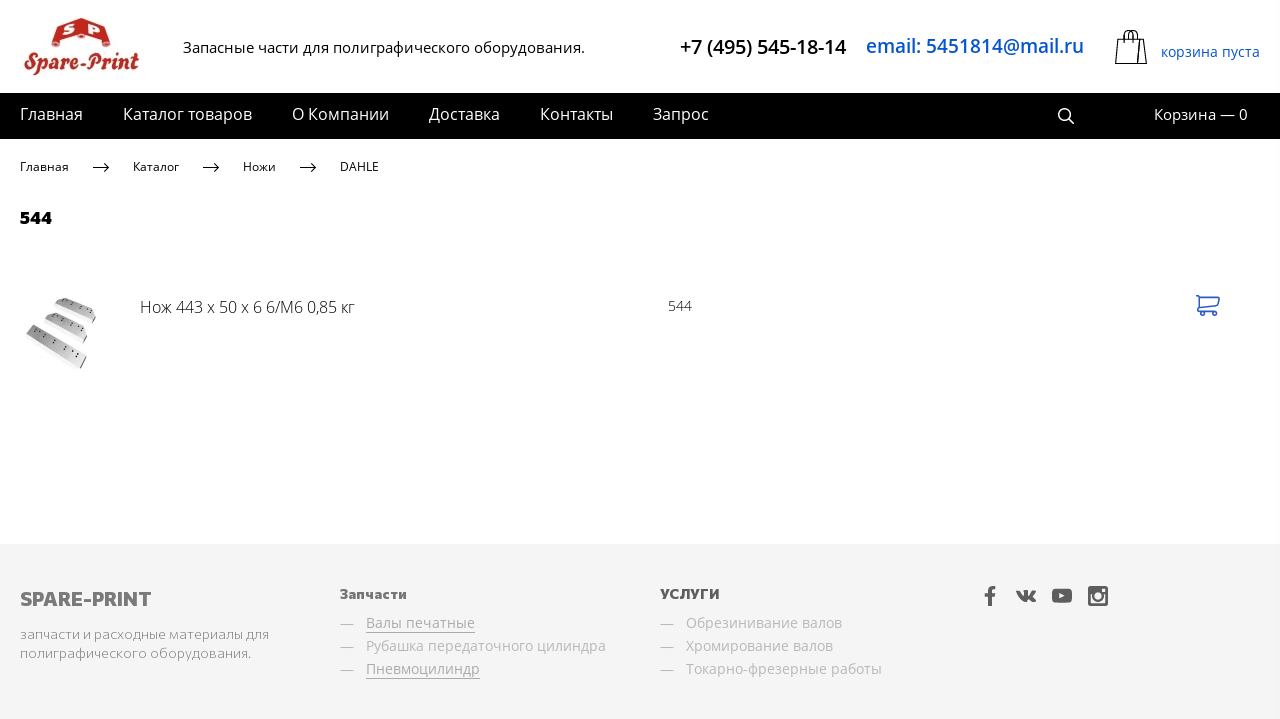

--- FILE ---
content_type: text/javascript
request_url: https://spare-print.ru/assets/building_flat3-da7cc158.js
body_size: 197114
content:
(()=>{var ml=Object.create;var Xi=Object.defineProperty;var gl=Object.getOwnPropertyDescriptor;var hl=Object.getOwnPropertyNames;var bl=Object.getPrototypeOf,_l=Object.prototype.hasOwnProperty;var pt=(c,n)=>()=>(c&&(n=c(c=0)),n);var Q=(c,n)=>()=>(n||c((n={exports:{}}).exports,n),n.exports),un=(c,n)=>{for(var s in n)Xi(c,s,{get:n[s],enumerable:!0})},vl=(c,n,s,r)=>{if(n&&typeof n=="object"||typeof n=="function")for(let l of hl(n))!_l.call(c,l)&&l!==s&&Xi(c,l,{get:()=>n[l],enumerable:!(r=gl(n,l))||r.enumerable});return c};var te=(c,n,s)=>(s=c!=null?ml(bl(c)):{},vl(n||!c||!c.__esModule?Xi(s,"default",{value:c,enumerable:!0}):s,c));var fn=Q(()=>{(function(){"use strict";if(typeof window!="object")return;if("IntersectionObserver"in window&&"IntersectionObserverEntry"in window&&"intersectionRatio"in window.IntersectionObserverEntry.prototype){"isIntersecting"in window.IntersectionObserverEntry.prototype||Object.defineProperty(window.IntersectionObserverEntry.prototype,"isIntersecting",{get:function(){return this.intersectionRatio>0}});return}function c(v){try{return v.defaultView&&v.defaultView.frameElement||null}catch(y){return null}}var n=(function(v){for(var y=v,k=c(y);k;)y=k.ownerDocument,k=c(y);return y})(window.document),s=[],r=null,l=null;function d(v){this.time=v.time,this.target=v.target,this.rootBounds=e(v.rootBounds),this.boundingClientRect=e(v.boundingClientRect),this.intersectionRect=e(v.intersectionRect||g()),this.isIntersecting=!!v.intersectionRect;var y=this.boundingClientRect,k=y.width*y.height,w=this.intersectionRect,x=w.width*w.height;k?this.intersectionRatio=Number((x/k).toFixed(4)):this.intersectionRatio=this.isIntersecting?1:0}function a(v,y){var k=y||{};if(typeof v!="function")throw new Error("callback must be a function");if(k.root&&k.root.nodeType!=1&&k.root.nodeType!=9)throw new Error("root must be a Document or Element");this._checkForIntersections=o(this._checkForIntersections.bind(this),this.THROTTLE_TIMEOUT),this._callback=v,this._observationTargets=[],this._queuedEntries=[],this._rootMarginValues=this._parseRootMargin(k.rootMargin),this.thresholds=this._initThresholds(k.threshold),this.root=k.root||null,this.rootMargin=this._rootMarginValues.map(function(w){return w.value+w.unit}).join(" "),this._monitoringDocuments=[],this._monitoringUnsubscribes=[]}a.prototype.THROTTLE_TIMEOUT=100,a.prototype.POLL_INTERVAL=null,a.prototype.USE_MUTATION_OBSERVER=!0,a._setupCrossOriginUpdater=function(){return r||(r=function(v,y){!v||!y?l=g():l=t(v,y),s.forEach(function(k){k._checkForIntersections()})}),r},a._resetCrossOriginUpdater=function(){r=null,l=null},a.prototype.observe=function(v){var y=this._observationTargets.some(function(k){return k.element==v});if(!y){if(!(v&&v.nodeType==1))throw new Error("target must be an Element");this._registerInstance(),this._observationTargets.push({element:v,entry:null}),this._monitorIntersections(v.ownerDocument),this._checkForIntersections()}},a.prototype.unobserve=function(v){this._observationTargets=this._observationTargets.filter(function(y){return y.element!=v}),this._unmonitorIntersections(v.ownerDocument),this._observationTargets.length==0&&this._unregisterInstance()},a.prototype.disconnect=function(){this._observationTargets=[],this._unmonitorAllIntersections(),this._unregisterInstance()},a.prototype.takeRecords=function(){var v=this._queuedEntries.slice();return this._queuedEntries=[],v},a.prototype._initThresholds=function(v){var y=v||[0];return Array.isArray(y)||(y=[y]),y.sort().filter(function(k,w,x){if(typeof k!="number"||isNaN(k)||k<0||k>1)throw new Error("threshold must be a number between 0 and 1 inclusively");return k!==x[w-1]})},a.prototype._parseRootMargin=function(v){var y=v||"0px",k=y.split(/\s+/).map(function(w){var x=/^(-?\d*\.?\d+)(px|%)$/.exec(w);if(!x)throw new Error("rootMargin must be specified in pixels or percent");return{value:parseFloat(x[1]),unit:x[2]}});return k[1]=k[1]||k[0],k[2]=k[2]||k[0],k[3]=k[3]||k[1],k},a.prototype._monitorIntersections=function(v){var y=v.defaultView;if(y&&this._monitoringDocuments.indexOf(v)==-1){var k=this._checkForIntersections,w=null,x=null;this.POLL_INTERVAL?w=y.setInterval(k,this.POLL_INTERVAL):(i(y,"resize",k,!0),i(v,"scroll",k,!0),this.USE_MUTATION_OBSERVER&&"MutationObserver"in y&&(x=new y.MutationObserver(k),x.observe(v,{attributes:!0,childList:!0,characterData:!0,subtree:!0}))),this._monitoringDocuments.push(v),this._monitoringUnsubscribes.push(function(){var C=v.defaultView;C&&(w&&C.clearInterval(w),m(C,"resize",k,!0)),m(v,"scroll",k,!0),x&&x.disconnect()});var P=this.root&&(this.root.ownerDocument||this.root)||n;if(v!=P){var S=c(v);S&&this._monitorIntersections(S.ownerDocument)}}},a.prototype._unmonitorIntersections=function(v){var y=this._monitoringDocuments.indexOf(v);if(y!=-1){var k=this.root&&(this.root.ownerDocument||this.root)||n,w=this._observationTargets.some(function(S){var C=S.element.ownerDocument;if(C==v)return!0;for(;C&&C!=k;){var E=c(C);if(C=E&&E.ownerDocument,C==v)return!0}return!1});if(!w){var x=this._monitoringUnsubscribes[y];if(this._monitoringDocuments.splice(y,1),this._monitoringUnsubscribes.splice(y,1),x(),v!=k){var P=c(v);P&&this._unmonitorIntersections(P.ownerDocument)}}}},a.prototype._unmonitorAllIntersections=function(){var v=this._monitoringUnsubscribes.slice(0);this._monitoringDocuments.length=0,this._monitoringUnsubscribes.length=0;for(var y=0;y<v.length;y++)v[y]()},a.prototype._checkForIntersections=function(){if(!(!this.root&&r&&!l)){var v=this._rootIsInDom(),y=v?this._getRootRect():g();this._observationTargets.forEach(function(k){var w=k.element,x=_(w),P=this._rootContainsTarget(w),S=k.entry,C=v&&P&&this._computeTargetAndRootIntersection(w,x,y),E=null;this._rootContainsTarget(w)?(!r||this.root)&&(E=y):E=g();var T=k.entry=new d({time:p(),target:w,boundingClientRect:x,rootBounds:E,intersectionRect:C});S?v&&P?this._hasCrossedThreshold(S,T)&&this._queuedEntries.push(T):S&&S.isIntersecting&&this._queuedEntries.push(T):this._queuedEntries.push(T)},this),this._queuedEntries.length&&this._callback(this.takeRecords(),this)}},a.prototype._computeTargetAndRootIntersection=function(v,y,k){if(window.getComputedStyle(v).display!="none"){for(var w=y,x=f(v),P=!1;!P&&x;){var S=null,C=x.nodeType==1?window.getComputedStyle(x):{};if(C.display=="none")return null;if(x==this.root||x.nodeType==9)if(P=!0,x==this.root||x==n)r&&!this.root?!l||l.width==0&&l.height==0?(x=null,S=null,w=null):S=l:S=k;else{var E=f(x),T=E&&_(E),G=E&&this._computeTargetAndRootIntersection(E,T,k);T&&G?(x=E,S=t(T,G)):(x=null,w=null)}else{var O=x.ownerDocument;x!=O.body&&x!=O.documentElement&&C.overflow!="visible"&&(S=_(x))}if(S&&(w=h(S,w)),!w)break;x=x&&f(x)}return w}},a.prototype._getRootRect=function(){var v;if(this.root&&!b(this.root))v=_(this.root);else{var y=b(this.root)?this.root:n,k=y.documentElement,w=y.body;v={top:0,left:0,right:k.clientWidth||w.clientWidth,width:k.clientWidth||w.clientWidth,bottom:k.clientHeight||w.clientHeight,height:k.clientHeight||w.clientHeight}}return this._expandRectByRootMargin(v)},a.prototype._expandRectByRootMargin=function(v){var y=this._rootMarginValues.map(function(w,x){return w.unit=="px"?w.value:w.value*(x%2?v.width:v.height)/100}),k={top:v.top-y[0],right:v.right+y[1],bottom:v.bottom+y[2],left:v.left-y[3]};return k.width=k.right-k.left,k.height=k.bottom-k.top,k},a.prototype._hasCrossedThreshold=function(v,y){var k=v&&v.isIntersecting?v.intersectionRatio||0:-1,w=y.isIntersecting?y.intersectionRatio||0:-1;if(k!==w)for(var x=0;x<this.thresholds.length;x++){var P=this.thresholds[x];if(P==k||P==w||P<k!=P<w)return!0}},a.prototype._rootIsInDom=function(){return!this.root||u(n,this.root)},a.prototype._rootContainsTarget=function(v){var y=this.root&&(this.root.ownerDocument||this.root)||n;return u(y,v)&&(!this.root||y==v.ownerDocument)},a.prototype._registerInstance=function(){s.indexOf(this)<0&&s.push(this)},a.prototype._unregisterInstance=function(){var v=s.indexOf(this);v!=-1&&s.splice(v,1)};function p(){return window.performance&&performance.now&&performance.now()}function o(v,y){var k=null;return function(){k||(k=setTimeout(function(){v(),k=null},y))}}function i(v,y,k,w){typeof v.addEventListener=="function"?v.addEventListener(y,k,w||!1):typeof v.attachEvent=="function"&&v.attachEvent("on"+y,k)}function m(v,y,k,w){typeof v.removeEventListener=="function"?v.removeEventListener(y,k,w||!1):typeof v.detatchEvent=="function"&&v.detatchEvent("on"+y,k)}function h(v,y){var k=Math.max(v.top,y.top),w=Math.min(v.bottom,y.bottom),x=Math.max(v.left,y.left),P=Math.min(v.right,y.right),S=P-x,C=w-k;return S>=0&&C>=0&&{top:k,bottom:w,left:x,right:P,width:S,height:C}||null}function _(v){var y;try{y=v.getBoundingClientRect()}catch(k){}return y?(y.width&&y.height||(y={top:y.top,right:y.right,bottom:y.bottom,left:y.left,width:y.right-y.left,height:y.bottom-y.top}),y):g()}function g(){return{top:0,bottom:0,left:0,right:0,width:0,height:0}}function e(v){return!v||"x"in v?v:{top:v.top,y:v.top,bottom:v.bottom,left:v.left,x:v.left,right:v.right,width:v.width,height:v.height}}function t(v,y){var k=y.top-v.top,w=y.left-v.left;return{top:k,left:w,height:y.height,width:y.width,bottom:k+y.height,right:w+y.width}}function u(v,y){for(var k=y;k;){if(k==v)return!0;k=f(k)}return!1}function f(v){var y=v.parentNode;return v.nodeType==9&&v!=n?c(v):(y&&y.assignedSlot&&(y=y.assignedSlot.parentNode),y&&y.nodeType==11&&y.host?y.host:y)}function b(v){return v&&v.nodeType===9}window.IntersectionObserver=a,window.IntersectionObserverEntry=d})()});var gn=Q((eo,mn)=>{"use strict";(function(c,n){typeof define=="function"&&define.amd?define(n):typeof eo=="object"?mn.exports=n():c.ResizeSensor=n()})(typeof window!="undefined"?window:eo,function(){if(typeof window=="undefined")return null;var c=typeof window!="undefined"&&window.Math==Math?window:typeof self!="undefined"&&self.Math==Math?self:Function("return this")(),n=c.requestAnimationFrame||c.mozRequestAnimationFrame||c.webkitRequestAnimationFrame||function(p){return c.setTimeout(p,20)};function s(p,o){var i=Object.prototype.toString.call(p),m=i==="[object Array]"||i==="[object NodeList]"||i==="[object HTMLCollection]"||i==="[object Object]"||typeof jQuery!="undefined"&&p instanceof jQuery||typeof Elements!="undefined"&&p instanceof Elements,h=0,_=p.length;if(m)for(;h<_;h++)o(p[h]);else o(p)}function r(p){if(!p.getBoundingClientRect)return{width:p.offsetWidth,height:p.offsetHeight};var o=p.getBoundingClientRect();return{width:Math.round(o.width),height:Math.round(o.height)}}function l(p,o){Object.keys(o).forEach(function(i){p.style[i]=o[i]})}var d=function(p,o){function i(){var h=[];this.add=function(e){h.push(e)};var _,g;this.call=function(e){for(_=0,g=h.length;_<g;_++)h[_].call(this,e)},this.remove=function(e){var t=[];for(_=0,g=h.length;_<g;_++)h[_]!==e&&t.push(h[_]);h=t},this.length=function(){return h.length}}function m(h,_){if(h){if(h.resizedAttached){h.resizedAttached.add(_);return}h.resizedAttached=new i,h.resizedAttached.add(_),h.resizeSensor=document.createElement("div"),h.resizeSensor.dir="ltr",h.resizeSensor.className="resize-sensor";var g={pointerEvents:"none",position:"absolute",left:"0px",top:"0px",right:"0px",bottom:"0px",overflow:"hidden",zIndex:"-1",visibility:"hidden",maxWidth:"100%"},e={position:"absolute",left:"0px",top:"0px",transition:"0s"};l(h.resizeSensor,g);var t=document.createElement("div");t.className="resize-sensor-expand",l(t,g);var u=document.createElement("div");l(u,e),t.appendChild(u);var f=document.createElement("div");f.className="resize-sensor-shrink",l(f,g);var b=document.createElement("div");l(b,e),l(b,{width:"200%",height:"200%"}),f.appendChild(b),h.resizeSensor.appendChild(t),h.resizeSensor.appendChild(f),h.appendChild(h.resizeSensor);var v=window.getComputedStyle(h),y=v?v.getPropertyValue("position"):null;y!=="absolute"&&y!=="relative"&&y!=="fixed"&&(h.style.position="relative");var k,w,x=r(h),P=0,S=0,C=!0,E=0,T=function(){var he=h.offsetWidth,ne=h.offsetHeight;u.style.width=he+10+"px",u.style.height=ne+10+"px",t.scrollLeft=he+10,t.scrollTop=ne+10,f.scrollLeft=he+10,f.scrollTop=ne+10},G=function(){if(C){var he=h.offsetWidth===0&&h.offsetHeight===0;if(he){E||(E=n(function(){E=0,G()}));return}else C=!1}T()};h.resizeSensor.resetSensor=G;var O=function(){w=0,k&&(P=x.width,S=x.height,h.resizedAttached&&h.resizedAttached.call(x))},H=function(){x=r(h),k=x.width!==P||x.height!==S,k&&!w&&(w=n(O)),G()},K=function(he,ne,le){he.attachEvent?he.attachEvent("on"+ne,le):he.addEventListener(ne,le)};K(t,"scroll",H),K(f,"scroll",H),n(G)}}s(p,function(h){m(h,o)}),this.detach=function(h){d.detach(p,h)},this.reset=function(){p.resizeSensor.resetSensor()}};if(d.reset=function(p){s(p,function(o){o.resizeSensor.resetSensor()})},d.detach=function(p,o){s(p,function(i){i&&(i.resizedAttached&&typeof o=="function"&&(i.resizedAttached.remove(o),i.resizedAttached.length())||i.resizeSensor&&(i.contains(i.resizeSensor)&&i.removeChild(i.resizeSensor),delete i.resizeSensor,delete i.resizedAttached))})},typeof MutationObserver!="undefined"){var a=new MutationObserver(function(p){for(var o in p)if(p.hasOwnProperty(o))for(var i=p[o].addedNodes,m=0;m<i.length;m++)i[m].resizeSensor&&d.reset(i[m])});document.addEventListener("DOMContentLoaded",function(p){a.observe(document.body,{childList:!0,subtree:!0})})}return d})});var bn=Q((Ai,hn)=>{(function(c,n){typeof Ai=="object"&&typeof hn!="undefined"?n(Ai):typeof define=="function"&&define.amd?define(["exports"],n):(c=c||self,n(c.StickySidebar={}))})(Ai,function(c){"use strict";var n=typeof window!="undefined"?window:typeof global!="undefined"?global:typeof self!="undefined"?self:{};function s(a){return a&&a.__esModule&&Object.prototype.hasOwnProperty.call(a,"default")?a.default:a}function r(a,p){return p={exports:{}},a(p,p.exports),p.exports}var l=r(function(a,p){(function(o,i){i(p)})(n,function(o){Object.defineProperty(o,"__esModule",{value:!0});function i(_,g){if(!(_ instanceof g))throw new TypeError("Cannot call a class as a function")}var m=(function(){function _(g,e){for(var t=0;t<e.length;t++){var u=e[t];u.enumerable=u.enumerable||!1,u.configurable=!0,"value"in u&&(u.writable=!0),Object.defineProperty(g,u.key,u)}}return function(g,e,t){return e&&_(g.prototype,e),t&&_(g,t),g}})();var h=(function(){var _=".stickySidebar",g={topSpacing:0,bottomSpacing:0,containerSelector:!1,scrollContainer:!1,innerWrapperSelector:".inner-wrapper-sticky",stickyClass:"is-affixed",minWidth:!1},e=(function(){function t(u){var f=this,b=arguments.length>1&&arguments[1]!==void 0?arguments[1]:{};if(i(this,t),this.options=t.extend(g,b),this.sidebar=typeof u=="string"?document.querySelector(u):u,typeof this.sidebar=="undefined")throw new Error("There is no specific sidebar element.");this.sidebarInner=!1,this.container=this.sidebar.parentElement,this.affixedType="STATIC",this.direction="down",this.support={transform:!1,transform3d:!1},this._initialized=!1,this._reStyle=!1,this._breakpoint=!1,this.dimensions={translateY:0,maxTranslateY:0,topSpacing:0,lastTopSpacing:0,bottomSpacing:0,lastBottomSpacing:0,sidebarHeight:0,sidebarWidth:0,containerTop:0,containerHeight:0,viewportHeight:0,viewportTop:0,lastViewportTop:0},["handleEvent"].forEach(function(v){f[v]=f[v].bind(f)}),this.initialize()}return m(t,[{key:"initialize",value:function(){var f=this;if(this._setSupportFeatures(),this.options.innerWrapperSelector&&(this.sidebarInner=this.sidebar.querySelector(this.options.innerWrapperSelector),this.sidebarInner===null&&(this.sidebarInner=!1)),!this.sidebarInner){var b=document.createElement("div");for(b.setAttribute("class","inner-wrapper-sticky"),this.sidebar.appendChild(b);this.sidebar.firstChild!=b;)b.appendChild(this.sidebar.firstChild);this.sidebarInner=this.sidebar.querySelector(".inner-wrapper-sticky")}if(this.options.containerSelector){var v=document.querySelectorAll(this.options.containerSelector);if(v=Array.prototype.slice.call(v),v.forEach(function(y,k){y.contains(f.sidebar)&&(f.container=y)}),!v.length)throw new Error("The container does not contains on the sidebar.")}this.scrollContainer=this.options.scrollContainer?document.querySelector(this.options.scrollContainer):void 0,typeof this.options.topSpacing!="function"&&(this.options.topSpacing=parseInt(this.options.topSpacing)||0),typeof this.options.bottomSpacing!="function"&&(this.options.bottomSpacing=parseInt(this.options.bottomSpacing)||0),this._widthBreakpoint(),this.calcDimensions(),this.stickyPosition(),this.bindEvents(),this._initialized=!0}},{key:"bindEvents",value:function(){var f=this;if(this.eventTarget=this.scrollContainer?this.scrollContainer:window,this.eventTarget.addEventListener("resize",this,{passive:!0,capture:!1}),this.eventTarget.addEventListener("scroll",this,{passive:!0,capture:!1}),this.sidebar.addEventListener("update"+_,this),typeof ResizeObserver!="undefined"){var b=new ResizeObserver(function(){return f.handleEvent()});b.observe(this.sidebarInner),b.observe(this.container)}}},{key:"handleEvent",value:function(f){this.updateSticky(f)}},{key:"calcDimensions",value:function(){if(!this._breakpoint){var f=this.dimensions;f.containerTop=t.offsetRelative(this.container).top,f.containerHeight=this.container.clientHeight,f.containerBottom=f.containerTop+f.containerHeight,f.sidebarHeight=this.sidebarInner.offsetHeight,f.sidebarWidth=this.sidebarInner.offsetWidth,f.viewportHeight=window.innerHeight,f.maxTranslateY=f.containerHeight-f.sidebarHeight,this._calcDimensionsWithScroll()}}},{key:"_calcDimensionsWithScroll",value:function(){var f=this.dimensions;f.sidebarLeft=t.offsetRelative(this.sidebar).left,this.scrollContainer?(f.viewportTop=this.scrollContainer.scrollTop,f.viewportLeft=this.scrollContainer.scrollLeft):(f.viewportTop=document.documentElement.scrollTop||document.body.scrollTop,f.viewportLeft=document.documentElement.scrollLeft||document.body.scrollLeft),f.viewportBottom=f.viewportTop+f.viewportHeight,f.topSpacing=this.options.topSpacing,f.bottomSpacing=this.options.bottomSpacing,typeof f.topSpacing=="function"&&(f.topSpacing=parseInt(f.topSpacing(this.sidebar))||0),typeof f.bottomSpacing=="function"&&(f.bottomSpacing=parseInt(f.bottomSpacing(this.sidebar))||0),this.affixedType==="VIEWPORT-TOP"?f.topSpacing<f.lastTopSpacing&&(f.translateY+=f.lastTopSpacing-f.topSpacing,this._reStyle=!0):this.affixedType==="VIEWPORT-BOTTOM"&&f.bottomSpacing<f.lastBottomSpacing&&(f.translateY+=f.lastBottomSpacing-f.bottomSpacing,this._reStyle=!0),f.lastTopSpacing=f.topSpacing,f.lastBottomSpacing=f.bottomSpacing}},{key:"isSidebarFitsViewport",value:function(){return this.dimensions.viewportHeight>=this.dimensions.lastBottomSpacing+this.dimensions.lastTopSpacing+this.dimensions.sidebarHeight}},{key:"observeScrollDir",value:function(){var f=this.dimensions;if(f.lastViewportTop!==f.viewportTop){var b=this.direction==="down"?Math.min:Math.max;f.viewportTop===b(f.viewportTop,f.lastViewportTop)&&(this.direction=this.direction==="down"?"up":"down")}}},{key:"getAffixType",value:function(){this._calcDimensionsWithScroll();var f=this.dimensions,b=f.viewportTop+f.topSpacing,v=this.affixedType;return b<=f.containerTop||f.containerHeight<=f.sidebarHeight?(f.translateY=0,v="STATIC"):v=this.direction==="up"?this._getAffixTypeScrollingUp():this._getAffixTypeScrollingDown(),f.translateY=Math.max(0,f.translateY),f.translateY=Math.min(f.containerHeight,f.translateY),f.translateY=Math.round(f.translateY),f.lastViewportTop=f.viewportTop,v}},{key:"_getAffixTypeScrollingDown",value:function(){var f=this.dimensions,b=f.sidebarHeight+f.containerTop,v=f.viewportTop+f.topSpacing,y=f.viewportBottom-f.bottomSpacing,k=this.affixedType;return this.isSidebarFitsViewport()?f.sidebarHeight+v>=f.containerBottom?(f.translateY=f.containerBottom-b,k="CONTAINER-BOTTOM"):v>=f.containerTop&&(f.translateY=v-f.containerTop,k="VIEWPORT-TOP"):f.containerBottom<=y?(f.translateY=f.containerBottom-b,k="CONTAINER-BOTTOM"):b+f.translateY<=y?(f.translateY=y-b,k="VIEWPORT-BOTTOM"):f.containerTop+f.translateY<=v&&f.translateY!==0&&f.maxTranslateY!==f.translateY&&(k="VIEWPORT-UNBOTTOM"),k}},{key:"_getAffixTypeScrollingUp",value:function(){var f=this.dimensions,b=f.sidebarHeight+f.containerTop,v=f.viewportTop+f.topSpacing,y=f.viewportBottom-f.bottomSpacing,k=this.affixedType;return v<=f.translateY+f.containerTop?(f.translateY=v-f.containerTop,k="VIEWPORT-TOP"):f.containerBottom<=y?(f.translateY=f.containerBottom-b,k="CONTAINER-BOTTOM"):this.isSidebarFitsViewport()||f.containerTop<=v&&f.translateY!==0&&f.maxTranslateY!==f.translateY&&(k="VIEWPORT-UNBOTTOM"),k}},{key:"_getStyle",value:function(f){if(typeof f!="undefined"){var b={inner:{},outer:{}},v=this.dimensions;switch(f){case"VIEWPORT-TOP":b.inner={position:"fixed",top:v.topSpacing,left:v.sidebarLeft-v.viewportLeft,width:v.sidebarWidth};break;case"VIEWPORT-BOTTOM":b.inner={position:"fixed",top:"auto",left:v.sidebarLeft,bottom:v.bottomSpacing,width:v.sidebarWidth};break;case"CONTAINER-BOTTOM":case"VIEWPORT-UNBOTTOM":var y=this._getTranslate(0,v.translateY+"px");y?b.inner={transform:y}:b.inner={position:"absolute",top:v.translateY,width:v.sidebarWidth};break}switch(f){case"VIEWPORT-TOP":case"VIEWPORT-BOTTOM":case"VIEWPORT-UNBOTTOM":case"CONTAINER-BOTTOM":b.outer={height:v.sidebarHeight,position:"relative"};break}return b.outer=t.extend({height:"",position:""},b.outer),b.inner=t.extend({position:"relative",top:"",left:"",bottom:"",width:"",transform:""},b.inner),b}}},{key:"stickyPosition",value:function(f){if(!this._breakpoint){f=this._reStyle||f||!1;var b=this.options.topSpacing,v=this.options.bottomSpacing,y=this.getAffixType(),k=this._getStyle(y);if((this.affixedType!=y||f)&&y){var w="affix."+y.toLowerCase().replace("viewport-","")+_;t.eventTrigger(this.sidebar,w),y==="STATIC"?t.removeClass(this.sidebar,this.options.stickyClass):t.addClass(this.sidebar,this.options.stickyClass);for(var x in k.outer){var P=typeof k.outer[x]=="number"?"px":"";this.sidebar.style[x]=k.outer[x]+P}for(var S in k.inner){var C=typeof k.inner[S]=="number"?"px":"";this.sidebarInner.style[S]=k.inner[S]+C}var E="affixed."+y.toLowerCase().replace("viewport-","")+_;t.eventTrigger(this.sidebar,E)}else this._initialized&&(this.sidebarInner.style.left=k.inner.left);this.affixedType=y}}},{key:"_widthBreakpoint",value:function(){window.innerWidth<=this.options.minWidth?(this._breakpoint=!0,this.affixedType="STATIC",this.sidebar.removeAttribute("style"),t.removeClass(this.sidebar,this.options.stickyClass),this.sidebarInner.removeAttribute("style")):this._breakpoint=!1}},{key:"updateSticky",value:function(){var f=this,b=arguments.length>0&&arguments[0]!==void 0?arguments[0]:{};this._running||(this._running=!0,(function(v){requestAnimationFrame(function(){switch(v){case"scroll":f._calcDimensionsWithScroll(),f.observeScrollDir(),f.stickyPosition();break;case"resize":default:f._widthBreakpoint(),f.calcDimensions(),f.stickyPosition(!0);break}f._running=!1})})(b.type))}},{key:"_setSupportFeatures",value:function(){var f=this.support;f.transform=t.supportTransform(),f.transform3d=t.supportTransform(!0)}},{key:"_getTranslate",value:function(){var f=arguments.length>0&&arguments[0]!==void 0?arguments[0]:0,b=arguments.length>1&&arguments[1]!==void 0?arguments[1]:0,v=arguments.length>2&&arguments[2]!==void 0?arguments[2]:0;return this.support.transform3d?"translate3d("+f+", "+b+", "+v+")":this.support.translate?"translate("+f+", "+b+")":!1}},{key:"destroy",value:function(){window.removeEventListener("resize",this,{capture:!1}),window.removeEventListener("scroll",this,{capture:!1}),this.sidebar.classList.remove(this.options.stickyClass),this.sidebar.style.minHeight="",this.sidebar.removeEventListener("update"+_,this);var f={inner:{},outer:{}};f.inner={position:"",top:"",left:"",bottom:"",width:"",transform:""},f.outer={height:"",position:""};for(var b in f.outer)this.sidebar.style[b]=f.outer[b];for(var v in f.inner)this.sidebarInner.style[v]=f.inner[v];this.options.resizeSensor&&typeof ResizeSensor!="undefined"&&(ResizeSensor.detach(this.sidebarInner,this.handleEvent),ResizeSensor.detach(this.container,this.handleEvent))}}],[{key:"supportTransform",value:function(f){var b=!1,v=f?"perspective":"transform",y=v.charAt(0).toUpperCase()+v.slice(1),k=["Webkit","Moz","O","ms"],w=document.createElement("support"),x=w.style;return(v+" "+k.join(y+" ")+y).split(" ").forEach(function(P,S){if(x[P]!==void 0)return b=P,!1}),b}},{key:"eventTrigger",value:function(f,b,v){try{var y=new CustomEvent(b,{detail:v})}catch(k){var y=document.createEvent("CustomEvent");y.initCustomEvent(b,!0,!0,v)}f.dispatchEvent(y)}},{key:"extend",value:function(f,b){var v={};for(var y in f)typeof b[y]!="undefined"?v[y]=b[y]:v[y]=f[y];return v}},{key:"offsetRelative",value:function(f){var b={left:0,top:0};do{var v=f.offsetTop,y=f.offsetLeft;isNaN(v)||(b.top+=v),isNaN(y)||(b.left+=y),f=f.tagName==="BODY"?f.parentElement:f.offsetParent}while(f);return b}},{key:"addClass",value:function(f,b){t.hasClass(f,b)||(f.classList?f.classList.add(b):f.className+=" "+b)}},{key:"removeClass",value:function(f,b){t.hasClass(f,b)&&(f.classList?f.classList.remove(b):f.className=f.className.replace(new RegExp("(^|\\b)"+b.split(" ").join("|")+"(\\b|$)","gi")," "))}},{key:"hasClass",value:function(f,b){return f.classList?f.classList.contains(b):new RegExp("(^| )"+b+"( |$)","gi").test(f.className)}},{key:"defaults",get:function(){return g}}]),t})();return e})();o.default=h,window.StickySidebar=h})}),d=s(l);c.default=d,c.__moduleExports=l,Object.defineProperty(c,"__esModule",{value:!0})})});var _n=Q(()=>{(function(){"use strict";var c={TAB:9,ENTER:13,ESC:27,SPACE:32,LEFT:37,UP:38,RIGHT:39,DOWN:40,SHIFT:16,CTRL:17,ALT:18,PAGE_UP:33,PAGE_DOWN:34,HOME:36,END:35,BACKSPACE:8,DELETE:46,COMMAND:91,MAP:{91:"COMMAND",8:"BACKSPACE",9:"TAB",13:"ENTER",16:"SHIFT",17:"CTRL",18:"ALT",19:"PAUSEBREAK",20:"CAPSLOCK",27:"ESC",32:"SPACE",33:"PAGE_UP",34:"PAGE_DOWN",35:"END",36:"HOME",37:"LEFT",38:"UP",39:"RIGHT",40:"DOWN",43:"+",44:"PRINTSCREEN",45:"INSERT",46:"DELETE",48:"0",49:"1",50:"2",51:"3",52:"4",53:"5",54:"6",55:"7",56:"8",57:"9",59:";",61:"=",65:"A",66:"B",67:"C",68:"D",69:"E",70:"F",71:"G",72:"H",73:"I",74:"J",75:"K",76:"L",77:"M",78:"N",79:"O",80:"P",81:"Q",82:"R",83:"S",84:"T",85:"U",86:"V",87:"W",88:"X",89:"Y",90:"Z",96:"0",97:"1",98:"2",99:"3",100:"4",101:"5",102:"6",103:"7",104:"8",105:"9",106:"*",107:"+",109:"-",110:".",111:"/",112:"F1",113:"F2",114:"F3",115:"F4",116:"F5",117:"F6",118:"F7",119:"F8",120:"F9",121:"F10",122:"F11",123:"F12",144:"NUMLOCK",145:"SCROLLLOCK",186:";",187:"=",188:",",189:"-",190:".",191:"/",192:"`",219:"[",220:"\\",221:"]",222:"'"},isControl:function(r){var l=r.which;switch(l){case c.COMMAND:case c.SHIFT:case c.CTRL:case c.ALT:return!0}return!!r.metaKey},isFunctionKey:function(r){return r=r.which?r.which:r,r>=112&&r<=123},isVerticalMovement:function(r){return~[c.UP,c.DOWN].indexOf(r)},isHorizontalMovement:function(r){return~[c.LEFT,c.RIGHT,c.BACKSPACE,c.DELETE].indexOf(r)}};angular.element.prototype.querySelectorAll===void 0&&(angular.element.prototype.querySelectorAll=function(r){return angular.element(this[0].querySelectorAll(r))}),angular.element.prototype.closest===void 0&&(angular.element.prototype.closest=function(r){for(var l=this[0],d=l.matches||l.webkitMatchesSelector||l.mozMatchesSelector||l.msMatchesSelector;l;){if(d.bind(l)(r))return l;l=l.parentElement}return!1});var n=0,s=angular.module("ui.select",[]).constant("uiSelectConfig",{theme:"bootstrap",searchEnabled:!0,sortable:!1,placeholder:"",refreshDelay:1e3,closeOnSelect:!0,generateId:function(){return n++},appendToBody:!1}).service("uiSelectMinErr",function(){var r=angular.$$minErr("ui.select");return function(){var l=r.apply(this,arguments),d=l.message.replace(new RegExp(`
http://errors.angularjs.org/.*`),"");return new Error(d)}}).directive("uisTranscludeAppend",function(){return{link:function(r,l,d,a,p){p(r,function(o){l.append(o)})}}}).filter("highlight",function(){function r(l){return l.replace(/([.?*+^$[\]\\(){}|-])/g,"\\$1")}return function(l,d){return d&&l?l.replace(new RegExp(r(d),"gi"),'<span class="ui-select-highlight">$&</span>'):l}}).factory("uisOffset",["$document","$window",function(r,l){return function(d){var a=d[0].getBoundingClientRect();return{width:a.width||d.prop("offsetWidth"),height:a.height||d.prop("offsetHeight"),top:a.top+(l.pageYOffset||r[0].documentElement.scrollTop),left:a.left+(l.pageXOffset||r[0].documentElement.scrollLeft)}}}]);s.directive("uiSelectChoices",["uiSelectConfig","uisRepeatParser","uiSelectMinErr","$compile",function(r,l,d,a){return{restrict:"EA",require:"^uiSelect",replace:!0,transclude:!0,templateUrl:function(p){var o=p.parent().attr("theme")||r.theme;return o+"/choices.tpl.html"},compile:function(p,o){if(!o.repeat)throw d("repeat","Expected 'repeat' expression.");return function(m,h,_,g,e){var t=_.groupBy,u=_.groupFilter;if(g.parseRepeatAttr(_.repeat,t,u),g.disableChoiceExpression=_.uiDisableChoice,g.onHighlightCallback=_.onHighlight,t){var f=h.querySelectorAll(".ui-select-choices-group");if(f.length!==1)throw d("rows","Expected 1 .ui-select-choices-group but got '{0}'.",f.length);f.attr("ng-repeat",l.getGroupNgRepeatExpression())}var b=h.querySelectorAll(".ui-select-choices-row");if(b.length!==1)throw d("rows","Expected 1 .ui-select-choices-row but got '{0}'.",b.length);b.attr("ng-repeat",l.getNgRepeatExpression(g.parserResult.itemName,"$select.items",g.parserResult.trackByExp,t)).attr("ng-if","$select.open").attr("ng-mouseenter","$select.setActiveItem("+g.parserResult.itemName+")").attr("ng-click","$select.select("+g.parserResult.itemName+",false,$event)");var v=h.querySelectorAll(".ui-select-choices-row-inner");if(v.length!==1)throw d("rows","Expected 1 .ui-select-choices-row-inner but got '{0}'.",v.length);v.attr("uis-transclude-append",""),a(h,e)(m),m.$watch("$select.search",function(y){y&&!g.open&&g.multiple&&g.activate(!1,!0),g.activeIndex=g.tagging.isActivated?-1:0,g.refresh(_.refresh)}),_.$observe("refreshDelay",function(){var y=m.$eval(_.refreshDelay);g.refreshDelay=y!==void 0?y:r.refreshDelay})}}}}]),s.controller("uiSelectCtrl",["$scope","$element","$timeout","$filter","uisRepeatParser","uiSelectMinErr","uiSelectConfig",function(r,l,d,a,p,o,i){var m=this,h="";if(m.placeholder=i.placeholder,m.searchEnabled=i.searchEnabled,m.sortable=i.sortable,m.refreshDelay=i.refreshDelay,m.removeSelected=!1,m.closeOnSelect=!0,m.search=h,m.activeIndex=0,m.items=[],m.open=!1,m.focus=!1,m.disabled=!1,m.selected=void 0,m.focusser=void 0,m.resetSearchInput=!0,m.multiple=void 0,m.disableChoiceExpression=void 0,m.tagging={isActivated:!1,fct:void 0},m.taggingTokens={isActivated:!1,tokens:void 0},m.lockChoiceExpression=void 0,m.clickTriggeredSelect=!1,m.$filter=a,m.searchInput=l.querySelectorAll("input.ui-select-search"),m.searchInput.length!==1)throw o("searchInput","Expected 1 input.ui-select-search but got '{0}'.",m.searchInput.length);m.isEmpty=function(){return angular.isUndefined(m.selected)||m.selected===null||m.selected===""};function _(){(m.resetSearchInput||m.resetSearchInput===void 0&&i.resetSearchInput)&&(m.search=h,m.selected&&m.items.length&&!m.multiple&&(m.activeIndex=m.items.indexOf(m.selected)))}function g(b,v){var y,k,w=[];for(y=0;y<v.length;y++)for(k=0;k<b.length;k++)b[k].name==[v[y]]&&w.push(b[k]);return w}m.activate=function(b,v){!m.disabled&&!m.open&&(v||_(),r.$broadcast("uis:activate"),m.open=!0,m.activeIndex=m.activeIndex>=m.items.length?0:m.activeIndex,m.activeIndex===-1&&m.taggingLabel!==!1&&(m.activeIndex=0),d(function(){m.search=b||m.search,m.searchInput[0].focus()}))},m.findGroupByName=function(b){return m.groups&&m.groups.filter(function(v){return v.name===b})[0]},m.parseRepeatAttr=function(b,v,y){function k(x){var P=r.$eval(v);if(m.groups=[],angular.forEach(x,function(C){var E=angular.isFunction(P)?P(C):C[P],T=m.findGroupByName(E);T?T.items.push(C):m.groups.push({name:E,items:[C]})}),y){var S=r.$eval(y);angular.isFunction(S)?m.groups=S(m.groups):angular.isArray(S)&&(m.groups=g(m.groups,S))}m.items=[],m.groups.forEach(function(C){m.items=m.items.concat(C.items)})}function w(x){m.items=x}m.setItemsFn=v?k:w,m.parserResult=p.parse(b),m.isGrouped=!!v,m.itemProperty=m.parserResult.itemName,m.refreshItems=function(x){x=x||m.parserResult.source(r);var P=m.selected;if(angular.isArray(P)&&!P.length||!m.removeSelected)m.setItemsFn(x);else if(x!==void 0){var S=x.filter(function(C){return P.indexOf(C)<0});m.setItemsFn(S)}},r.$watchCollection(m.parserResult.source,function(x){if(x==null)m.items=[];else if(angular.isArray(x))m.refreshItems(x),m.ngModel.$modelValue=null;else throw o("items","Expected an array but got '{0}'.",x)})};var e;m.refresh=function(b){b!==void 0&&(e&&d.cancel(e),e=d(function(){r.$eval(b)},m.refreshDelay))},m.setActiveItem=function(b){m.activeIndex=m.items.indexOf(b)},m.isActive=function(b){if(!m.open)return!1;var v=m.items.indexOf(b[m.itemProperty]),y=v===m.activeIndex;return!y||v<0&&m.taggingLabel!==!1||v<0&&m.taggingLabel===!1?!1:(y&&!angular.isUndefined(m.onHighlightCallback)&&b.$eval(m.onHighlightCallback),y)},m.isDisabled=function(b){if(m.open){var v=m.items.indexOf(b[m.itemProperty]),y=!1,k;return v>=0&&!angular.isUndefined(m.disableChoiceExpression)&&(k=m.items[v],y=!!b.$eval(m.disableChoiceExpression),k._uiSelectChoiceDisabled=y),y}},m.select=function(b,v,y){if(b===void 0||!b._uiSelectChoiceDisabled){if(!m.items&&!m.search)return;if(!b||!b._uiSelectChoiceDisabled){if(m.tagging.isActivated){if(m.taggingLabel===!1)if(m.activeIndex<0){if(b=m.tagging.fct!==void 0?m.tagging.fct(m.search):m.search,!b||angular.equals(m.items[0],b))return}else b=m.items[m.activeIndex];else if(m.activeIndex===0){if(b===void 0)return;if(m.tagging.fct!==void 0&&typeof b=="string"){if(b=m.tagging.fct(m.search),!b)return}else typeof b=="string"&&(b=b.replace(m.taggingLabel,"").trim())}if(m.selected&&angular.isArray(m.selected)&&m.selected.filter(function(w){return angular.equals(w,b)}).length>0){m.close(v);return}}r.$broadcast("uis:select",b);var k={};k[m.parserResult.itemName]=b,d(function(){m.onSelectCallback(r,{$item:b,$model:m.parserResult.modelMapper(r,k)})}),m.closeOnSelect&&m.close(v),y&&y.type==="click"&&(m.clickTriggeredSelect=!0)}}},m.close=function(b){m.open&&(m.ngModel&&m.ngModel.$setTouched&&m.ngModel.$setTouched(),_(),m.open=!1,r.$broadcast("uis:close",b))},m.setFocus=function(){m.focus||m.focusInput[0].focus()},m.clear=function(b){m.select(void 0),b.stopPropagation(),d(function(){m.focusser[0].focus()},0,!1)},m.toggle=function(b){m.open?(m.close(),b.preventDefault(),b.stopPropagation()):m.activate()},m.isLocked=function(b,v){var y,k=m.selected[v];return k&&!angular.isUndefined(m.lockChoiceExpression)&&(y=!!b.$eval(m.lockChoiceExpression),k._uiSelectChoiceLocked=y),y};var t=null;m.sizeSearchInput=function(){var b=m.searchInput[0],v=m.searchInput.parent().parent()[0],y=function(){return v.clientWidth*!!b.offsetParent},k=function(w){if(w===0)return!1;var x=w-b.offsetLeft-10;return x<50&&(x=w),m.searchInput.css("width",x+"px"),!0};m.searchInput.css("width","10px"),d(function(){t===null&&!k(y())&&(t=r.$watch(y,function(w){k(w)&&(t(),t=null)}))})};function u(b){var v=!0;switch(b){case c.DOWN:!m.open&&m.multiple?m.activate(!1,!0):m.activeIndex<m.items.length-1&&m.activeIndex++;break;case c.UP:!m.open&&m.multiple?m.activate(!1,!0):(m.activeIndex>0||m.search.length===0&&m.tagging.isActivated&&m.activeIndex>-1)&&m.activeIndex--;break;case c.TAB:(!m.multiple||m.open)&&m.select(m.items[m.activeIndex],!0);break;case c.ENTER:m.open&&(m.tagging.isActivated||m.activeIndex>=0)?m.select(m.items[m.activeIndex]):m.activate(!1,!0);break;case c.ESC:m.close();break;default:v=!1}return v}m.searchInput.on("keydown",function(b){var v=b.which;r.$apply(function(){var y=!1;if((m.items.length>0||m.tagging.isActivated)&&(u(v),m.taggingTokens.isActivated)){for(var k=0;k<m.taggingTokens.tokens.length;k++)m.taggingTokens.tokens[k]===c.MAP[b.keyCode]&&m.search.length>0&&(y=!0);y&&d(function(){m.searchInput.triggerHandler("tagged");var w=m.search.replace(c.MAP[b.keyCode],"").trim();m.tagging.fct&&(w=m.tagging.fct(w)),w&&m.select(w,!0)})}}),c.isVerticalMovement(v)&&m.items.length>0&&f(),(v===c.ENTER||v===c.ESC)&&(b.preventDefault(),b.stopPropagation())}),m.searchInput.on("paste",function(b){var v=b.originalEvent.clipboardData.getData("text/plain");if(v&&v.length>0&&m.taggingTokens.isActivated&&m.tagging.fct){var y=v.split(m.taggingTokens.tokens[0]);y&&y.length>0&&(angular.forEach(y,function(k){var w=m.tagging.fct(k);w&&m.select(w,!0)}),b.preventDefault(),b.stopPropagation())}}),m.searchInput.on("tagged",function(){d(function(){_()})});function f(){var b=l.querySelectorAll(".ui-select-choices-content"),v=b.querySelectorAll(".ui-select-choices-row");if(v.length<1)throw o("choices","Expected multiple .ui-select-choices-row but got '{0}'.",v.length);if(!(m.activeIndex<0)){var y=v[m.activeIndex],k=y.offsetTop+y.clientHeight-b[0].scrollTop,w=b[0].offsetHeight;k>w?b[0].scrollTop+=k-w:k<y.clientHeight&&(m.isGrouped&&m.activeIndex===0?b[0].scrollTop=0:b[0].scrollTop-=y.clientHeight-k)}}r.$on("$destroy",function(){m.searchInput.off("keyup keydown tagged blur paste")})}]),s.directive("uiSelect",["$document","uiSelectConfig","uiSelectMinErr","uisOffset","$compile","$parse","$timeout",function(r,l,d,a,p,o,i){return{restrict:"EA",templateUrl:function(m,h){var _=h.theme||l.theme;return _+(angular.isDefined(h.multiple)?"/select-multiple.tpl.html":"/select.tpl.html")},replace:!0,transclude:!0,require:["uiSelect","^ngModel"],scope:!0,controller:"uiSelectCtrl",controllerAs:"$select",compile:function(m,h){return angular.isDefined(h.multiple)?m.append("<ui-select-multiple/>").removeAttr("multiple"):m.append("<ui-select-single/>"),function(_,g,e,t,u){var f=t[0],b=t[1];f.generatedId=l.generateId(),f.baseTitle=e.title||"Select box",f.focusserTitle=f.baseTitle+" focus",f.focusserId="focusser-"+f.generatedId,f.closeOnSelect=(function(){return angular.isDefined(e.closeOnSelect)?o(e.closeOnSelect)():l.closeOnSelect})(),f.onSelectCallback=o(e.onSelect),f.onRemoveCallback=o(e.onRemove),f.ngModel=b,f.choiceGrouped=function(E){return f.isGrouped&&E&&E.name},e.tabindex&&e.$observe("tabindex",function(E){f.focusInput.attr("tabindex",E),g.removeAttr("tabindex")}),_.$watch("searchEnabled",function(){var E=_.$eval(e.searchEnabled);f.searchEnabled=E!==void 0?E:l.searchEnabled}),_.$watch("sortable",function(){var E=_.$eval(e.sortable);f.sortable=E!==void 0?E:l.sortable}),e.$observe("disabled",function(){f.disabled=e.disabled!==void 0?e.disabled:!1}),e.$observe("resetSearchInput",function(){var E=_.$eval(e.resetSearchInput);f.resetSearchInput=E!==void 0?E:!0}),e.$observe("tagging",function(){if(e.tagging!==void 0){var E=_.$eval(e.tagging);f.tagging={isActivated:!0,fct:E!==!0?E:void 0}}else f.tagging={isActivated:!1,fct:void 0}}),e.$observe("taggingLabel",function(){e.tagging!==void 0&&(e.taggingLabel==="false"?f.taggingLabel=!1:f.taggingLabel=e.taggingLabel!==void 0?e.taggingLabel:"(new)")}),e.$observe("taggingTokens",function(){if(e.tagging!==void 0){var E=e.taggingTokens!==void 0?e.taggingTokens.split("|"):[",","ENTER"];f.taggingTokens={isActivated:!0,tokens:E}}}),angular.isDefined(e.autofocus)&&i(function(){f.setFocus()}),angular.isDefined(e.focusOn)&&_.$on(e.focusOn,function(){i(function(){f.setFocus()})});function v(E){if(f.open){var T=!1;if(window.jQuery?T=window.jQuery.contains(g[0],E.target):T=g[0].contains(E.target),!T&&!f.clickTriggeredSelect){var G=["input","button","textarea"],O=angular.element(E.target).scope(),H=O&&O.$select&&O.$select!==f;H||(H=~G.indexOf(E.target.tagName.toLowerCase())),f.close(H),_.$digest()}f.clickTriggeredSelect=!1}}r.on("click",v),_.$on("$destroy",function(){r.off("click",v)}),u(_,function(E){var T=angular.element("<div>").append(E),G=T.querySelectorAll(".ui-select-match");if(G.removeAttr("ui-select-match"),G.removeAttr("data-ui-select-match"),G.length!==1)throw d("transcluded","Expected 1 .ui-select-match but got '{0}'.",G.length);g.querySelectorAll(".ui-select-match").replaceWith(G);var O=T.querySelectorAll(".ui-select-choices");if(O.removeAttr("ui-select-choices"),O.removeAttr("data-ui-select-choices"),O.length!==1)throw d("transcluded","Expected 1 .ui-select-choices but got '{0}'.",O.length);g.querySelectorAll(".ui-select-choices").replaceWith(O)});var y=_.$eval(e.appendToBody);(y!==void 0?y:l.appendToBody)&&(_.$watch("$select.open",function(E){E?x():P()}),_.$on("$destroy",function(){P()}));var k=null,w="";function x(){var E=a(g);k=angular.element('<div class="ui-select-placeholder"></div>'),k[0].style.width=E.width+"px",k[0].style.height=E.height+"px",g.after(k),w=g[0].style.width,r.find("body").append(g),g[0].style.position="absolute",g[0].style.left=E.left+"px",g[0].style.top=E.top+"px",g[0].style.width=E.width+"px"}function P(){k!==null&&(k.replaceWith(g),k=null,g[0].style.position="",g[0].style.left="",g[0].style.top="",g[0].style.width=w)}var S=null,C="direction-up";_.$watch("$select.open",function(E){if(E){if(S=angular.element(g).querySelectorAll(".ui-select-dropdown"),S===null)return;S[0].style.visibility="hidden",i(function(){var T=a(g),G=a(S);T.top+T.height+G.height>r[0].documentElement.scrollTop+r[0].documentElement.clientHeight&&(S[0].style.position="absolute",S[0].style.top=G.height*-1+"px",g.addClass(C)),S[0].style.visibility=""})}else{if(S===null)return;S[0].style.position="",S[0].style.top="",g.removeClass(C)}})}}}}]),s.directive("uiSelectMatch",["uiSelectConfig",function(r){return{restrict:"EA",require:"^uiSelect",replace:!0,transclude:!0,templateUrl:function(l){var d=l.parent().attr("theme")||r.theme,a=l.parent().attr("multiple");return d+(a?"/match-multiple.tpl.html":"/match.tpl.html")},link:function(l,d,a,p){p.lockChoiceExpression=a.uiLockChoice,a.$observe("placeholder",function(i){p.placeholder=i!==void 0?i:r.placeholder});function o(i){p.allowClear=angular.isDefined(i)?i===""?!0:i.toLowerCase()==="true":!1}a.$observe("allowClear",o),o(a.allowClear),p.multiple&&p.sizeSearchInput()}}}]),s.directive("uiSelectMultiple",["uiSelectMinErr","$timeout",function(r,l){return{restrict:"EA",require:["^uiSelect","^ngModel"],controller:["$scope","$timeout",function(d,a){var p=this,o=d.$select,i;d.$evalAsync(function(){i=d.ngModel}),p.activeMatchIndex=-1,p.updateModel=function(){i.$setViewValue(Date.now()),p.refreshComponent()},p.refreshComponent=function(){o.refreshItems(),o.sizeSearchInput()},p.removeChoice=function(m){var h=o.selected[m];if(!h._uiSelectChoiceLocked){var _={};_[o.parserResult.itemName]=h,o.selected.splice(m,1),p.activeMatchIndex=-1,o.sizeSearchInput(),a(function(){o.onRemoveCallback(d,{$item:h,$model:o.parserResult.modelMapper(d,_)})}),p.updateModel()}},p.getPlaceholder=function(){if(!o.selected.length)return o.placeholder}}],controllerAs:"$selectMultiple",link:function(d,a,p,o){var i=o[0],m=d.ngModel=o[1],h=d.$selectMultiple;i.multiple=!0,i.removeSelected=!0,i.focusInput=i.searchInput,m.$parsers.unshift(function(){for(var u={},f,b=[],v=i.selected.length-1;v>=0;v--)u={},u[i.parserResult.itemName]=i.selected[v],f=i.parserResult.modelMapper(d,u),b.unshift(f);return b}),m.$formatters.unshift(function(u){var f=i.parserResult.source(d,{$select:{search:""}}),b={},v;if(!f)return u;var y=[],k=function(x,P){if(!(!x||!x.length)){for(var S=x.length-1;S>=0;S--){if(b[i.parserResult.itemName]=x[S],v=i.parserResult.modelMapper(d,b),i.parserResult.trackByExp){var C=/\.(.+)/.exec(i.parserResult.trackByExp);if(C.length>0&&v[C[1]]==P[C[1]])return y.unshift(x[S]),!0}if(angular.equals(v,P))return y.unshift(x[S]),!0}return!1}};if(!u)return y;for(var w=u.length-1;w>=0;w--)k(i.selected,u[w])||k(f,u[w])||y.unshift(u[w]);return y}),d.$watchCollection(function(){return m.$modelValue},function(u,f){f!=u&&(m.$modelValue=null,h.refreshComponent())}),m.$render=function(){if(!angular.isArray(m.$viewValue))if(angular.isUndefined(m.$viewValue)||m.$viewValue===null)i.selected=[];else throw r("multiarr","Expected model value to be array but got '{0}'",m.$viewValue);i.selected=m.$viewValue,d.$evalAsync()},d.$on("uis:select",function(u,f){i.selected.push(f),h.updateModel()}),d.$on("uis:activate",function(){h.activeMatchIndex=-1}),d.$watch("$select.disabled",function(u,f){f&&!u&&i.sizeSearchInput()}),i.searchInput.on("keydown",function(u){var f=u.which;d.$apply(function(){var b=!1;c.isHorizontalMovement(f)&&(b=g(f)),b&&f!=c.TAB&&(u.preventDefault(),u.stopPropagation())})});function _(u){return angular.isNumber(u.selectionStart)?u.selectionStart:u.value.length}function g(u){var f=_(i.searchInput[0]),b=i.selected.length,v=0,y=b-1,k=h.activeMatchIndex,w=h.activeMatchIndex+1,x=h.activeMatchIndex-1,P=k;if(f>0||i.search.length&&u==c.RIGHT)return!1;i.close();function S(){switch(u){case c.LEFT:return~h.activeMatchIndex?x:y;case c.RIGHT:return!~h.activeMatchIndex||k===y?(i.activate(),!1):w;case c.BACKSPACE:return~h.activeMatchIndex?(h.removeChoice(k),x):y;case c.DELETE:return~h.activeMatchIndex?(h.removeChoice(h.activeMatchIndex),k):!1}}return P=S(),!i.selected.length||P===!1?h.activeMatchIndex=-1:h.activeMatchIndex=Math.min(y,Math.max(v,P)),!0}i.searchInput.on("keyup",function(u){if(c.isVerticalMovement(u.which)||d.$evalAsync(function(){i.activeIndex=i.taggingLabel===!1?-1:0}),i.tagging.isActivated&&i.search.length>0){if(u.which===c.TAB||c.isControl(u)||c.isFunctionKey(u)||u.which===c.ESC||c.isVerticalMovement(u.which)||(i.activeIndex=i.taggingLabel===!1?-1:0,i.taggingLabel===!1))return;var f=angular.copy(i.items),b=angular.copy(i.items),v,y,k=!1,w=-1,x,P;if(i.tagging.fct!==void 0){if(x=i.$filter("filter")(f,{isTag:!0}),x.length>0&&(P=x[0]),f.length>0&&P&&(k=!0,f=f.slice(1,f.length),b=b.slice(1,b.length)),v=i.tagging.fct(i.search),v.isTag=!0,b.filter(function(S){return angular.equals(S,i.tagging.fct(i.search))}).length>0)return;v.isTag=!0}else{if(x=i.$filter("filter")(f,function(S){return S.match(i.taggingLabel)}),x.length>0&&(P=x[0]),y=f[0],y!==void 0&&f.length>0&&P&&(k=!0,f=f.slice(1,f.length),b=b.slice(1,b.length)),v=i.search+" "+i.taggingLabel,t(i.selected,i.search)>-1)return;if(e(b.concat(i.selected))){k&&(f=b,d.$evalAsync(function(){i.activeIndex=0,i.items=f}));return}if(e(b)){k&&(i.items=b.slice(1,b.length));return}}k&&(w=t(i.selected,v)),w>-1?f=f.slice(w+1,f.length-1):(f=[],f.push(v),f=f.concat(b)),d.$evalAsync(function(){i.activeIndex=0,i.items=f})}});function e(u){if(u===void 0||i.search===void 0)return!1;var f=u.filter(function(b){return i.search.toUpperCase()===void 0||b===void 0?!1:b.toUpperCase()===i.search.toUpperCase()}).length>0;return f}function t(u,f){var b=-1;if(angular.isArray(u))for(var v=angular.copy(u),y=0;y<v.length;y++)if(i.tagging.fct===void 0)v[y]+" "+i.taggingLabel===f&&(b=y);else{var k=v[y];k.isTag=!0,angular.equals(k,f)&&(b=y)}return b}i.searchInput.on("blur",function(){l(function(){h.activeMatchIndex=-1})})}}}]),s.directive("uiSelectSingle",["$timeout","$compile",function(r,l){return{restrict:"EA",require:["^uiSelect","^ngModel"],link:function(d,a,p,o){var i=o[0],m=o[1];m.$parsers.unshift(function(_){var g={},e;return g[i.parserResult.itemName]=_,e=i.parserResult.modelMapper(d,g),e}),m.$formatters.unshift(function(_){var g=i.parserResult.source(d,{$select:{search:""}}),e={},t;if(g){var u=function(b){return e[i.parserResult.itemName]=b,t=i.parserResult.modelMapper(d,e),t==_};if(i.selected&&u(i.selected))return i.selected;for(var f=g.length-1;f>=0;f--)if(u(g[f]))return g[f]}return _}),d.$watch("$select.selected",function(_){m.$viewValue!==_&&m.$setViewValue(_)}),m.$render=function(){i.selected=m.$viewValue},d.$on("uis:select",function(_,g){i.selected=g}),d.$on("uis:close",function(_,g){r(function(){i.focusser.prop("disabled",!1),g||i.focusser[0].focus()},0,!1)}),d.$on("uis:activate",function(){h.prop("disabled",!0)});var h=angular.element("<input ng-disabled='$select.disabled' class='ui-select-focusser ui-select-offscreen' type='text' id='{{ $select.focusserId }}' aria-label='{{ $select.focusserTitle }}' aria-haspopup='true' role='button' />");l(h)(d),i.focusser=h,i.focusInput=h,a.parent().append(h),h.bind("focus",function(){d.$evalAsync(function(){i.focus=!0})}),h.bind("blur",function(){d.$evalAsync(function(){i.focus=!1})}),h.bind("keydown",function(_){if(_.which===c.BACKSPACE){_.preventDefault(),_.stopPropagation(),i.select(void 0),d.$apply();return}_.which===c.TAB||c.isControl(_)||c.isFunctionKey(_)||_.which===c.ESC||((_.which==c.DOWN||_.which==c.UP||_.which==c.ENTER||_.which==c.SPACE)&&(_.preventDefault(),_.stopPropagation(),i.activate()),d.$digest())}),h.bind("keyup input",function(_){_.which===c.TAB||c.isControl(_)||c.isFunctionKey(_)||_.which===c.ESC||_.which==c.ENTER||_.which===c.BACKSPACE||(i.activate(h.val()),h.val(""),d.$digest())})}}}]),s.directive("uiSelectSort",["$timeout","uiSelectConfig","uiSelectMinErr",function(r,l,d){return{require:"^uiSelect",link:function(a,p,o,i){if(a[o.uiSelectSort]===null)throw d("sort","Expected a list to sort");var m=angular.extend({axis:"horizontal"},a.$eval(o.uiSelectSortOptions)),h=m.axis,_="dragging",g="dropping",e="dropping-before",t="dropping-after";a.$watch(function(){return i.sortable},function(k){k?p.attr("draggable",!0):p.removeAttr("draggable")}),p.on("dragstart",function(k){p.addClass(_),(k.dataTransfer||k.originalEvent.dataTransfer).setData("text/plain",a.$index)}),p.on("dragend",function(){p.removeClass(_)});var u=function(k,w){this.splice(w,0,this.splice(k,1)[0])},f=function(k){k.preventDefault();var w=h==="vertical"?k.offsetY||k.layerY||(k.originalEvent?k.originalEvent.offsetY:0):k.offsetX||k.layerX||(k.originalEvent?k.originalEvent.offsetX:0);w<this[h==="vertical"?"offsetHeight":"offsetWidth"]/2?(p.removeClass(t),p.addClass(e)):(p.removeClass(e),p.addClass(t))},b,v=function(k){k.preventDefault();var w=parseInt((k.dataTransfer||k.originalEvent.dataTransfer).getData("text/plain"),10);r.cancel(b),b=r(function(){y(w)},20)},y=function(k){var w=a.$eval(o.uiSelectSort),x=w[k],P=null;p.hasClass(e)?k<a.$index?P=a.$index-1:P=a.$index:k<a.$index?P=a.$index:P=a.$index+1,u.apply(w,[k,P]),a.$apply(function(){a.$emit("uiSelectSort:change",{array:w,item:x,from:k,to:P})}),p.removeClass(g),p.removeClass(e),p.removeClass(t),p.off("drop",v)};p.on("dragenter",function(){p.hasClass(_)||(p.addClass(g),p.on("dragover",f),p.on("drop",v))}),p.on("dragleave",function(k){k.target==p&&(p.removeClass(g),p.removeClass(e),p.removeClass(t),p.off("dragover",f),p.off("drop",v))})}}}]),s.service("uisRepeatParser",["uiSelectMinErr","$parse",function(r,l){var d=this;d.parse=function(a){var p=a.match(/^\s*(?:([\s\S]+?)\s+as\s+)?([\S]+?)\s+in\s+([\s\S]+?)(?:\s+track\s+by\s+([\s\S]+?))?\s*$/);if(!p)throw r("iexp","Expected expression in form of '_item_ in _collection_[ track by _id_]' but got '{0}'.",a);return{itemName:p[2],source:l(p[3]),trackByExp:p[4],modelMapper:l(p[1]||p[2])}},d.getGroupNgRepeatExpression=function(){return"$group in $select.groups"},d.getNgRepeatExpression=function(a,p,o,i){var m=a+" in "+(i?"$group.items":p);return o&&(m+=" track by "+o),m}}])})();angular.module("ui.select").run(["$templateCache",function(c){c.put("bootstrap/choices.tpl.html",'<ul class="ui-select-choices ui-select-choices-content ui-select-dropdown dropdown-menu" role="listbox" ng-show="$select.items.length > 0"><li class="ui-select-choices-group" id="ui-select-choices-{{ $select.generatedId }}"><div class="divider" ng-show="$select.isGrouped && $index > 0"></div><div ng-show="$select.isGrouped" class="ui-select-choices-group-label dropdown-header" ng-bind="$group.name"></div><div id="ui-select-choices-row-{{ $select.generatedId }}-{{$index}}" class="ui-select-choices-row" ng-class="{active: $select.isActive(this), disabled: $select.isDisabled(this)}" role="option"><a href="javascript:void(0)" class="ui-select-choices-row-inner"></a></div></li></ul>'),c.put("bootstrap/match-multiple.tpl.html",`<span class="ui-select-match"><span ng-repeat="$item in $select.selected"><span class="ui-select-match-item btn btn-default btn-xs" tabindex="-1" type="button" ng-disabled="$select.disabled" ng-click="$selectMultiple.activeMatchIndex = $index;" ng-class="{'btn-primary':$selectMultiple.activeMatchIndex === $index, 'select-locked':$select.isLocked(this, $index)}" ui-select-sort="$select.selected"><span class="close ui-select-match-close" ng-hide="$select.disabled" ng-click="$selectMultiple.removeChoice($index)">&nbsp;&times;</span> <span uis-transclude-append=""></span></span></span></span>`),c.put("bootstrap/match.tpl.html",`<div class="ui-select-match" ng-hide="$select.open" ng-disabled="$select.disabled" ng-class="{'btn-default-focus':$select.focus}"><span tabindex="-1" class="btn btn-default form-control ui-select-toggle" aria-label="{{ $select.baseTitle }} activate" ng-disabled="$select.disabled" ng-click="$select.activate()" style="outline: 0;"><span ng-show="$select.isEmpty()" class="ui-select-placeholder text-muted">{{$select.placeholder}}</span> <span ng-hide="$select.isEmpty()" class="ui-select-match-text pull-left" ng-class="{'ui-select-allow-clear': $select.allowClear && !$select.isEmpty()}" ng-transclude=""></span> <i class="caret pull-right" ng-click="$select.toggle($event)"></i> <a ng-show="$select.allowClear && !$select.isEmpty()" aria-label="{{ $select.baseTitle }} clear" style="margin-right: 10px" ng-click="$select.clear($event)" class="btn btn-xs btn-link pull-right"><i class="glyphicon glyphicon-remove" aria-hidden="true"></i></a></span></div>`),c.put("bootstrap/select-multiple.tpl.html",'<div class="ui-select-container ui-select-multiple ui-select-bootstrap dropdown form-control" ng-class="{open: $select.open}"><div><div class="ui-select-match"></div><input type="text" autocomplete="off" autocorrect="off" autocapitalize="off" spellcheck="false" class="ui-select-search input-xs" placeholder="{{$selectMultiple.getPlaceholder()}}" ng-disabled="$select.disabled" ng-hide="$select.disabled" ng-click="$select.activate()" ng-model="$select.search" role="combobox" aria-label="{{ $select.baseTitle }}" ondrop="return false;"></div><div class="ui-select-choices"></div></div>'),c.put("bootstrap/select.tpl.html",'<div class="ui-select-container ui-select-bootstrap dropdown" ng-class="{open: $select.open}"><div class="ui-select-match"></div><input type="text" autocomplete="off" tabindex="-1" aria-expanded="true" aria-label="{{ $select.baseTitle }}" aria-owns="ui-select-choices-{{ $select.generatedId }}" aria-activedescendant="ui-select-choices-row-{{ $select.generatedId }}-{{ $select.activeIndex }}" class="form-control ui-select-search" placeholder="{{$select.placeholder}}" ng-model="$select.search" ng-show="$select.searchEnabled && $select.open"><div class="ui-select-choices"></div></div>'),c.put("select2/choices.tpl.html",`<ul class="ui-select-choices ui-select-choices-content select2-results"><li class="ui-select-choices-group" ng-class="{'select2-result-with-children': $select.choiceGrouped($group) }"><div ng-show="$select.choiceGrouped($group)" class="ui-select-choices-group-label select2-result-label" ng-bind="$group.name"></div><ul role="listbox" id="ui-select-choices-{{ $select.generatedId }}" ng-class="{'select2-result-sub': $select.choiceGrouped($group), 'select2-result-single': !$select.choiceGrouped($group) }"><li role="option" id="ui-select-choices-row-{{ $select.generatedId }}-{{$index}}" class="ui-select-choices-row" ng-class="{'select2-highlighted': $select.isActive(this), 'select2-disabled': $select.isDisabled(this)}"><div class="select2-result-label ui-select-choices-row-inner"></div></li></ul></li></ul>`),c.put("select2/match-multiple.tpl.html",`<span class="ui-select-match"><li class="ui-select-match-item select2-search-choice" ng-repeat="$item in $select.selected" ng-class="{'select2-search-choice-focus':$selectMultiple.activeMatchIndex === $index, 'select2-locked':$select.isLocked(this, $index)}" ui-select-sort="$select.selected"><span uis-transclude-append=""></span> <a href="javascript:;" class="ui-select-match-close select2-search-choice-close" ng-click="$selectMultiple.removeChoice($index)" tabindex="-1"></a></li></span>`),c.put("select2/match.tpl.html",`<a class="select2-choice ui-select-match" ng-class="{'select2-default': $select.isEmpty()}" ng-click="$select.toggle($event)" aria-label="{{ $select.baseTitle }} select"><span ng-show="$select.isEmpty()" class="select2-chosen">{{$select.placeholder}}</span> <span ng-hide="$select.isEmpty()" class="select2-chosen" ng-transclude=""></span> <abbr ng-if="$select.allowClear && !$select.isEmpty()" class="select2-search-choice-close" ng-click="$select.clear($event)"></abbr> <span class="select2-arrow ui-select-toggle"><b></b></span></a>`),c.put("select2/select-multiple.tpl.html",`<div class="ui-select-container ui-select-multiple select2 select2-container select2-container-multi" ng-class="{'select2-container-active select2-dropdown-open open': $select.open, 'select2-container-disabled': $select.disabled}"><ul class="select2-choices"><span class="ui-select-match"></span><li class="select2-search-field"><input type="text" autocomplete="off" autocorrect="off" autocapitalize="off" spellcheck="false" role="combobox" aria-expanded="true" aria-owns="ui-select-choices-{{ $select.generatedId }}" aria-label="{{ $select.baseTitle }}" aria-activedescendant="ui-select-choices-row-{{ $select.generatedId }}-{{ $select.activeIndex }}" class="select2-input ui-select-search" placeholder="{{$selectMultiple.getPlaceholder()}}" ng-disabled="$select.disabled" ng-hide="$select.disabled" ng-model="$select.search" ng-click="$select.activate()" style="width: 34px;" ondrop="return false;"></li></ul><div class="ui-select-dropdown select2-drop select2-with-searchbox select2-drop-active" ng-class="{'select2-display-none': !$select.open}"><div class="ui-select-choices"></div></div></div>`),c.put("select2/select.tpl.html",`<div class="ui-select-container select2 select2-container" ng-class="{'select2-container-active select2-dropdown-open open': $select.open, 'select2-container-disabled': $select.disabled, 'select2-container-active': $select.focus, 'select2-allowclear': $select.allowClear && !$select.isEmpty()}"><div class="ui-select-match"></div><div class="ui-select-dropdown select2-drop select2-with-searchbox select2-drop-active" ng-class="{'select2-display-none': !$select.open}"><div class="select2-search" ng-show="$select.searchEnabled"><input type="text" autocomplete="off" autocorrect="off" autocapitalize="off" spellcheck="false" role="combobox" aria-expanded="true" aria-owns="ui-select-choices-{{ $select.generatedId }}" aria-label="{{ $select.baseTitle }}" aria-activedescendant="ui-select-choices-row-{{ $select.generatedId }}-{{ $select.activeIndex }}" class="ui-select-search select2-input" ng-model="$select.search"></div><div class="ui-select-choices"></div></div></div>`),c.put("selectize/choices.tpl.html",'<div ng-show="$select.open" class="ui-select-choices ui-select-dropdown selectize-dropdown single"><div class="ui-select-choices-content selectize-dropdown-content"><div class="ui-select-choices-group optgroup" role="listbox"><div ng-show="$select.isGrouped" class="ui-select-choices-group-label optgroup-header" ng-bind="$group.name"></div><div role="option" class="ui-select-choices-row" ng-class="{active: $select.isActive(this), disabled: $select.isDisabled(this)}"><div class="option ui-select-choices-row-inner" data-selectable=""></div></div></div></div></div>'),c.put("selectize/match.tpl.html",'<div ng-hide="($select.open || $select.isEmpty())" class="ui-select-match" ng-transclude=""></div>'),c.put("selectize/select.tpl.html",`<div class="ui-select-container selectize-control single" ng-class="{'open': $select.open}"><div class="selectize-input" ng-class="{'focus': $select.open, 'disabled': $select.disabled, 'selectize-focus' : $select.focus}" ng-click="$select.activate()"><div class="ui-select-match"></div><input type="text" autocomplete="off" tabindex="-1" class="ui-select-search ui-select-toggle" ng-click="$select.toggle($event)" placeholder="{{$select.placeholder}}" ng-model="$select.search" ng-hide="!$select.searchEnabled || ($select.selected && !$select.open)" ng-disabled="$select.disabled" aria-label="{{ $select.baseTitle }}"></div><div class="ui-select-choices"></div></div>`)}])});var vn=Q(()=>{"use strict";angular.module("oi.file",[]).value("oiFileConfig",{change:function(c){c.$upload(this.url,{})},validate:function(c,n){var s=[];return typeof n=="object"&&((n.allowedType===null||n.allowedType.indexOf(c[this.fileName].toLowerCase().split(".").pop())===-1)&&s.push({msg:n.errorBadType,code:"type"}),c[this.fileSize]>(+n.maxSize?n.maxSize:1/0)&&s.push({msg:n.errorBigSize,code:"size"}),c[this.fileSize]>(+n.maxSpace?n.maxSpace:1/0)-n.space&&s.push({msg:n.errorMaxSize,code:"full"}),n.maxNumberOfFiles&&n.quantity>=n.maxNumberOfFiles&&s.push({msg:n.errorMaxQuantity,code:"quantity"})),s.length?s:!1},url:"uploader.php",fieldName:"asset[attachment]",fileClass:"dragover-file",notFileClass:"dragover-plain",fileName:"filename",fileThumb:"thumb",fileSize:"size",fileLoaded:"loaded",fileProgress:"progress",fileUploading:"uploading",setError:function(c,n){alert(n.data.error)},queue:"uploading"}).directive("oiFile",["oiFileConfig","$q","$compile","$timeout",function(c,n,s,r){var l=[];return{link:function(d,a,p){var o={};angular.extend(o,c),d.$watch(p.oiFile,function(u,f){o=angular.extend({},c,u)},!0),d[o.queue]=l,a.bind("drop",function(u){var f=u.dataTransfer?u.dataTransfer:u.originalEvent.dataTransfer;u.stopPropagation(),u.preventDefault(),f.files?i(f.files):o.setError("drop"),a.removeClass(o.fileClass+" "+o.notFileClass)}).bind("dragover",function(u){var f=u.dataTransfer?u.dataTransfer:u.originalEvent.dataTransfer;u.stopPropagation(),u.preventDefault(),f.dropEffect="copy",f&&f.types&&(f.types instanceof Array?f.types.indexOf("Files")>=0?a.addClass(o.fileClass):a.addClass(o.notFileClass):f.types.contains("Files")?a.addClass(o.fileClass):a.addClass(o.notFileClass))}).bind("dragleave",function(u){u.stopPropagation(),u.preventDefault(),a.removeClass(o.fileClass+" "+o.notFileClass)}).bind("change",function(){i(this.files?this.files:this),a.val("")});function i(u){if(typeof o.change=="function"){if(angular.isElement(u)){var f=angular.element(u),b=angular.element('<form style="display: none;" />'),v=angular.element('<iframe src="javascript:false;" name="iframeTransport'+ +new Date+'">'),y=s(f.clone())(d),k=f.val();u=[{lastModifiedDate:null,size:null,type:"like/"+k.replace(/^.+\.(?!\.)|.*/,""),name:k.match(/[^\\]+$/)[0],_form:b}],f.after(y).after(b),b.append(f).append(v)}d.$apply(function(w){for(var x=0,P=u.length;x<P;x++){var S={$upload:h,$preview:m,$abort:_,_file:u[x]};S[o.fileName]=u[x].name,S[o.fileThumb]=u[x].thumb,S[o.fileSize]=u[x].size,S[o.fileLoaded]=0,S[o.fileProgress]=0,S[o.fileUploading]=!0,o.change(S)}})}}function m(u,f){var b=n.defer(),v={item:u,response:{}};if(f=f||o.fileThumb,window.FileReader!==null){var y=new FileReader;y.onload=(function(k){return function(w){w.target.result.indexOf("data:image")!==-1&&d.$apply(function(){u[f]=y.result,v.response[f]=y.result,b.resolve(v)})}})(this),y.readAsDataURL(this._file)}else typeof o.preview=="function"&&b.reject(o.setError("preview",{item:u,response:null}));return b.promise}function h(u,f,b){var v=n.defer();f=angular.extend(f,this),delete f.$upload,delete f.$preview;var y=o.validate(f,b);if(y)return v.reject(o.setError("validate",{item:f,data:y})),v.promise;var k={url:u,item:f,deferred:v,xhr:void 0};l.push(k),l.length===1?(l.total=f[o.fileSize],l.loaded=0,l.progress=0,l.all=1,w()):(l.total+=f[o.fileSize],l.all++);function w(){l.length?(l[0].item._file._form?e(l[0]):g(l[0]),l[0].deferred.promise.finally(function(){l.shift(),w()})):(delete l.total,delete l.loaded,delete l.all,delete l.progress)}return v.promise}function _(){angular.forEach(l,function(u,f){u.item===this&&(u.xhr?setTimeout(function(){u.xhr.abort()},0):l.splice(f,1),l.total-=u.item[o.fileSize],l.loaded-=u.item[o.fileLoaded],l.all--)},this)}function g(u){var f=new XMLHttpRequest,b=new FormData;f.item=u.item,u.xhr=f,b.append(o.fieldName,u.item._file,u.item.filename),f.upload.addEventListener("progress",function(v){d.$apply(function(){u.item[o.fileLoaded]=v.lengthComputable?v.loaded:void 0,u.item[o.fileProgress]=v.lengthComputable?Math.round(v.loaded*100/v.total):void 0,l.loaded+=u.item[o.fileLoaded],l.progress=Math.round(l.loaded*100/l.total),f.data=v,u.deferred.notify(f)})},!1),f.addEventListener("load",function(){var v=f.data=t(f.responseText);delete u.item._file,delete u.item.$abort,delete u.item[o.fileProgress],delete u.item[o.fileLoaded],delete u.item[o.fileUploading],d.$apply(function(){f.status===200&&v?(angular.extend(u.item,v),u.deferred.resolve(f)):u.deferred.reject(o.setError("upload",f))})},!1),f.addEventListener("error",function(){f.data=t(f.responseText),d.$apply(function(){u.deferred.reject(o.setError("load",f))})},!1),f.addEventListener("abort",function(){f.data=t(f.responseText),d.$apply(function(){u.deferred.reject(o.setError("abort",f))})},!1),f.open("POST",u.url,!0),angular.forEach(u.item._file.headers,function(v,y){f.setRequestHeader(y,v)}),f.setRequestHeader("X-CSRF-TOKEN",document.querySelector('meta[name="csrf-token"]').getAttribute("content")),f.setRequestHeader("X-Requested-With","XMLHttpRequest"),f.send(b)}function e(u){u.xhr=!1;var f=u.item._file._form,b=f.find("iframe"),v=f.find("input");v.prop("name",o.fieldName),f.prop({action:u.url,method:"post",target:b.prop("name"),enctype:"multipart/form-data",encoding:"multipart/form-data"}),b.bind("load",function(){var y,k;try{if(y=b.contents(),!y.length||!y[0].firstChild)throw new Error;k=angular.element(y[0].body).text(),y=t(k)}catch(w){}f.remove(),delete u.item._file,d.$apply(function(){y&&!y.error?(angular.extend(u.item,y),u.deferred.resolve({item:u.item,response:y})):u.deferred.reject(o.setError("upload",{responseText:k,data:y,item:u.item,dummy:!0}))})}),f[0].submit()}function t(u){if(typeof u!="object")try{return angular.fromJson(u)}catch(f){return!1}return u}}}}])});var yn=Q(()=>{(function(){"use strict";angular.module("bazium",["ngResource","ngAnimate","ngTouch","ng-rails-csrf","ui.select","datePicker","vcRecaptcha","baziumDirectives","oi.file","ngRoute","ngSanitize"]).config(["$locationProvider",function(n){n.html5Mode({enabled:!0,requireBase:!1,rewriteLinks:!1}),n.hashPrefix("!")}]).config(["$compileProvider",function(c){c.debugInfoEnabled(!1)}])})()});var kn=Q(()=>{(function(){"use strict";angular.module("bazium").controller("QuickOrderController",c),c.$inject=["QuickOrderFactory","$routeParams","$window","$scope","$location","$timeout"];function c(s,r,l,d,a,p){var o=this;o.model=new s,o.init=function(){p(function(){d.$watch(function(){return a.hash()},function(i){if(i.indexOf("quick-order-")!==-1){var m=i.split("quick-order-")[1];o.isLoaderVisible=!0,o.model.load(m).then(function(){o.isQuickOrderPopupVisible=!0},function(){o.isLoaderVisible=!1,o.closePopup()})}}),d.$on("$includeContentLoaded",function(){o.isLoaderVisible=!1})},300)},o.closePopup=function(){o.isQuickOrderPopupVisible=!1,a.hash("*")},o.checkout=function(){o.checkoutInProcess=!0,o.model.checkout().then(function(i){o.checkoutInProcess=!1,l.location.href=i},function(){o.checkoutInProcess=!1})},o.checkoutText=function(){return o.checkoutInProcess?"\u041E\u0444\u043E\u0440\u043C\u043B\u044F\u0435\u043C...":o.model.cart.payment_systems[o.model.cart.payment].button_text}}angular.module("bazium").factory("QuickOrderFactory",n),n.$inject=["$resource","$q","CommonFormSettingsFactory","$http","$injector","$timeout","YandexMetrikaService"];function n(s,r,l,d,a,p,o){let i=s("/quick_orders/:id.json",{id:"@id"},{create:{method:"POST"},update:{method:"PUT"},checkout:{method:"POST",url:"/quick_orders/:id/checkout.json"},saveBonusesStatus:{method:"PUT",url:"/quick_orders/:id/save_bonuses_status.json"}});function m(h){var _=this;_.product={},_.cart={},_.selectedOptions=[],_.currentVariant={},_.quantity=1,_.additions={},_.load=function(g){return r(function(e,t){i.create({product_id:g,variant_id:_.currentVariant.id},function(u){_.product=u.product,_.currentVariant=_.availableVariants()[0],_.quantity=_.currentVariant.multiplicity,_.currentVariant.parameter_values.forEach(function(f,b){_.selectedOptions[b]=f}),_.initCart(u,!0),o.detail(_.product,_.currentVariant),e()},function(){t()})})},_.saveBonusesStatus=function(){i.saveBonusesStatus({id:_.product.slug,apply_bonuses:_.cart.apply_bonuses},function(g){_.initCart(g)})},_.cartParams=function(){return{id:_.product.slug,variant_id:_.currentVariant.id,quantity:_.quantity,additions:_.additions,promocode:_.cart.promocode}},_.changeVariant=function(){return r(function(g,e){i.update(_.cartParams(),function(t){_.initCart(t,!0),o.detail(_.product,_.currentVariant),g()},function(){e()})})},_.changeAddition=function(g,e){_.additions[g]=e},_.changeCartParameters=function(){return r(function(g,e){i.update(_.cartParams(),function(t){_.initCart(t),g()},function(){e()})})},_.availableVariants=function(){return _.product.variants.filter(function(g){return g.cart_visible})},_.parameterValuesFor=function(g){var e=[];return _.availableVariants().forEach(function(t){var u=t.parameter_values[g];e.indexOf(u)===-1&&e.push(u)}),e},_.changeParameter=function(g,e){_.selectedOptions[g]=e,_.currentVariant={},_.product.variants.forEach(function(t){_.selectedOptions.equals(t.parameter_values)&&Object.keys(_.currentVariant).length===0&&(_.currentVariant=t,_.quantity=_.currentVariant.multiplicity,_.loadingVariant=!0,_.changeVariant().then(function(){_.loadingVariant=!1,_.selectFirstPayment()}))})},_.quantityChanged=function(){_.changeCartParameters()},_.additionsChanged=function(){_.changeCartParameters()},_.increaseQuantity=function(){_.quantity+=_.currentVariant.multiplicity,_.quantity=Math.round((_.quantity+Number.EPSILON)*100)/100,_.quantityChanged()},_.decreaseQuantity=function(){_.quantity-=_.currentVariant.multiplicity,_.quantity=Math.round((_.quantity+Number.EPSILON)*100)/100,_.quantity<_.currentVariant.multiplicity&&(_.quantity=_.currentVariant.multiplicity),_.quantityChanged()},_.selectFirstPayment=function(){var g=!1;_.cart.selectedDelivery.ps_sorting.forEach(function(e){!g&&_.cart.selectedDelivery[e]&&_.cart.payment_systems[e]&&(_.cart.payment=e,g=!0)})},_.checkout=function(){return _.cart.deliveryForm.$setSubmitted(),r(function(g,e){_.cart.deliveryForm.$valid?i.checkout({id:_.product.slug,order:{delivery_id:_.cart.selectedDelivery.id,delivery_form:_.cart.selectedDelivery.form.formInputs,payment:_.cart.payment}},function(t){if(o.purchase(_.cart.products,_.cart.currency,t.order_number),a.has("yandexMetrikaId")){var u=a.get("yandexMetrikaId");window["yaCounter"+u]?window["yaCounter"+u].reachGoal("quickorder"):angular.isObject(window.ym)&&angular.isFunction(window.ym.reachGoal)&&window.ym.reachGoal(parseInt(u),"quickorder")}angular.isFunction(window.gtag)&&(console.log("gtag event: quickorder"),gtag("event","quickorder",{event_category:"cart"})),g(t.redirect_to)},function(t){Object.keys(t.errors).forEach(function(u){_.cart.deliveryForm["inputcart_"+u].$setValidity("required",!1)}),e()}):e()})},_.applyPromocode=function(){_.changeCartParameters()},_.deletePromocode=function(){_.cart.promocode="",_.applyPromocode()},_.initCart=function(g,e){e&&(_.cart={},_.hideForm=!0,p(function(){_.hideForm=!1},0)),angular.merge(_.cart,g.cart),_.cart.selectedDelivery=_.cart.deliveries[0],_.cart.selectedDelivery||(_.cart.selectedDelivery={}),e&&_.selectFirstPayment(),_.cart.deliveries.forEach(function(t){angular.isObject(t)&&angular.isObject(t.form)&&(t.form.formInputs=l.prepareFormInputs(t.form.formInputs))})}}return m}})()});var wn=Q(()=>{(function(){"use strict";angular.module("bazium").controller("ProductPopupController",c),c.$inject=["ProductPopupService","$routeParams","$scope","$location","$timeout"];function c(s,r,l,d,a){var p=this;p.model=s,p.init=function(){a(function(){l.$watch(function(){return d.hash()},function(o){if(o.indexOf("qw-")!==-1){var i=o.split("qw-")[1];p.partialPath="/product_popup/"+i,p.isLoaderVisible=!0,p.isProductPopupVisible=!0}else p.isProductPopupVisible&&(p.isProductPopupVisible=!1,p.partialPath="")}),l.$on("$includeContentLoaded",function(){p.isLoaderVisible=!1}),l.$on("$includeContentError",function(){p.isLoaderVisible=!1,p.closeProductPopup()})},2e3)},p.closeProductPopup=function(o=!0){o&&d.hash("*")}}angular.module("bazium").service("ProductPopupService",n),n.$inject=["$resource","$q"];function n(s,r){}})()});var xn=Q(()=>{(function(){"use strict";angular.module("baziumDirectives",["ngCookies"])})()});var Sn=Q(()=>{(function(){"use strict";angular.module("baziumDirectives").directive("valueOrDefault",c).directive("htmlValueOrDefault",n);function c(){var s={link:r,restrict:"A"};return s;function r(l,d,a){var p=l.$watch(a.valueOrDefault,function(o){o?(d.text(o),d.removeClass("bazium-page-editor-section-item-default-value")):("default"in a?d.text(a.default):"defaultValue"in a&&d.text(a.defaultValue),d.addClass("bazium-page-editor-section-item-default-value"))});l.$on("$destroy",p)}}n.$inject=[];function n(){var s={link:r,restrict:"A"};return s;function r(l,d,a){var p=l.$watch(a.htmlValueOrDefault,function(i){i?(o(i),d.removeClass("bazium-page-editor-section-item-default-value")):("default"in a?o(a.default):"defaultValue"in a&&o(a.defaultValue),d.addClass("bazium-page-editor-section-item-default-value"))});function o(i){d[0].innerHTML="";let m=document.createElement("div");m.innerHTML=i;let h=m.getElementsByTagName("script"),_=[];h.length>0&&Array.from(h).forEach((g,e)=>{let t=document.createElement("div");t.setAttribute("id","script_"+e),g.after(t),_.push(g.attributes),g.remove()}),d[0].appendChild(m),_.length>0&&_.forEach((g,e)=>{let t=document.getElementById("script_"+e),u=document.createElement("script");Array.from(g).forEach(f=>{u.setAttribute(f.name,f.value)}),t.after(u),t.remove()})}l.$on("$destroy",p)}}})()});var Cn=Q(()=>{(function(){"use strict";angular.module("baziumDirectives").directive("selectAllOnClick",c);function c(){var n={link:s,restrict:"A"};return n;function s(r,l,d){function a(){l.select()}l.on("click",a),r.$on("$destroy",function(){l.off("click",a)})}}})()});var En=Q(()=>{(function(){"use strict";angular.module("baziumDirectives").directive("delayedScriptTag",c),c.$inject=[];function c(){var n={link:s,restrict:"EA",scope:!0};return n;function s(r,l,d){var a=document.createElement("script");a.src=d.scriptSrc,a.defer=!0,l[0].appendChild(a)}}})()});var Ln=Q((Pn,Tn)=>{(function(c){typeof define=="function"&&define.amd?define([],c):typeof Pn=="object"?Tn.exports=c():window.noUiSlider=c()})(function(){"use strict";var c="14.6.4";function n(V){return typeof V=="object"&&typeof V.to=="function"&&typeof V.from=="function"}function s(V){V.parentElement.removeChild(V)}function r(V){return V!=null}function l(V){V.preventDefault()}function d(V){return V.filter(function(I){return this[I]?!1:this[I]=!0},{})}function a(V,I){return Math.round(V/I)*I}function p(V,I){var se=V.getBoundingClientRect(),re=V.ownerDocument,Ie=re.documentElement,Ve=u(re);return/webkit.*Chrome.*Mobile/i.test(navigator.userAgent)&&(Ve.x=0),I?se.top+Ve.y-Ie.clientTop:se.left+Ve.x-Ie.clientLeft}function o(V){return typeof V=="number"&&!isNaN(V)&&isFinite(V)}function i(V,I,se){se>0&&(g(V,I),setTimeout(function(){e(V,I)},se))}function m(V){return Math.max(Math.min(V,100),0)}function h(V){return Array.isArray(V)?V:[V]}function _(V){V=String(V);var I=V.split(".");return I.length>1?I[1].length:0}function g(V,I){V.classList&&!/\s/.test(I)?V.classList.add(I):V.className+=" "+I}function e(V,I){V.classList&&!/\s/.test(I)?V.classList.remove(I):V.className=V.className.replace(new RegExp("(^|\\b)"+I.split(" ").join("|")+"(\\b|$)","gi")," ")}function t(V,I){return V.classList?V.classList.contains(I):new RegExp("\\b"+I+"\\b").test(V.className)}function u(V){var I=window.pageXOffset!==void 0,se=(V.compatMode||"")==="CSS1Compat",re=I?window.pageXOffset:se?V.documentElement.scrollLeft:V.body.scrollLeft,Ie=I?window.pageYOffset:se?V.documentElement.scrollTop:V.body.scrollTop;return{x:re,y:Ie}}function f(){return window.navigator.pointerEnabled?{start:"pointerdown",move:"pointermove",end:"pointerup"}:window.navigator.msPointerEnabled?{start:"MSPointerDown",move:"MSPointerMove",end:"MSPointerUp"}:{start:"mousedown touchstart",move:"mousemove touchmove",end:"mouseup touchend"}}function b(){var V=!1;try{var I=Object.defineProperty({},"passive",{get:function(){V=!0}});window.addEventListener("test",null,I)}catch(se){}return V}function v(){return window.CSS&&CSS.supports&&CSS.supports("touch-action","none")}function y(V,I){return 100/(I-V)}function k(V,I,se){return I*100/(V[se+1]-V[se])}function w(V,I){return k(V,V[0]<0?I+Math.abs(V[0]):I-V[0],0)}function x(V,I){return I*(V[1]-V[0])/100+V[0]}function P(V,I){for(var se=1;V>=I[se];)se+=1;return se}function S(V,I,se){if(se>=V.slice(-1)[0])return 100;var re=P(se,V),Ie=V[re-1],Ve=V[re],Fe=I[re-1],je=I[re];return Fe+w([Ie,Ve],se)/y(Fe,je)}function C(V,I,se){if(se>=100)return V.slice(-1)[0];var re=P(se,I),Ie=V[re-1],Ve=V[re],Fe=I[re-1],je=I[re];return x([Ie,Ve],(se-Fe)*y(Fe,je))}function E(V,I,se,re){if(re===100)return re;var Ie=P(re,V),Ve=V[Ie-1],Fe=V[Ie];return se?re-Ve>(Fe-Ve)/2?Fe:Ve:I[Ie-1]?V[Ie-1]+a(re-V[Ie-1],I[Ie-1]):re}function T(V,I,se){var re;if(typeof I=="number"&&(I=[I]),!Array.isArray(I))throw new Error("noUiSlider ("+c+"): 'range' contains invalid value.");if(V==="min"?re=0:V==="max"?re=100:re=parseFloat(V),!o(re)||!o(I[0]))throw new Error("noUiSlider ("+c+"): 'range' value isn't numeric.");se.xPct.push(re),se.xVal.push(I[0]),re?se.xSteps.push(isNaN(I[1])?!1:I[1]):isNaN(I[1])||(se.xSteps[0]=I[1]),se.xHighestCompleteStep.push(0)}function G(V,I,se){if(I){if(se.xVal[V]===se.xVal[V+1]){se.xSteps[V]=se.xHighestCompleteStep[V]=se.xVal[V];return}se.xSteps[V]=k([se.xVal[V],se.xVal[V+1]],I,0)/y(se.xPct[V],se.xPct[V+1]);var re=(se.xVal[V+1]-se.xVal[V])/se.xNumSteps[V],Ie=Math.ceil(Number(re.toFixed(3))-1),Ve=se.xVal[V]+se.xNumSteps[V]*Ie;se.xHighestCompleteStep[V]=Ve}}function O(V,I,se){this.xPct=[],this.xVal=[],this.xSteps=[se||!1],this.xNumSteps=[!1],this.xHighestCompleteStep=[],this.snap=I;var re,Ie=[];for(re in V)V.hasOwnProperty(re)&&Ie.push([V[re],re]);for(Ie.length&&typeof Ie[0][0]=="object"?Ie.sort(function(Ve,Fe){return Ve[0][0]-Fe[0][0]}):Ie.sort(function(Ve,Fe){return Ve[0]-Fe[0]}),re=0;re<Ie.length;re++)T(Ie[re][1],Ie[re][0],this);for(this.xNumSteps=this.xSteps.slice(0),re=0;re<this.xNumSteps.length;re++)G(re,this.xNumSteps[re],this)}O.prototype.getDistance=function(V){var I,se=[];for(I=0;I<this.xNumSteps.length-1;I++){var re=this.xNumSteps[I];if(re&&V/re%1!==0)throw new Error("noUiSlider ("+c+"): 'limit', 'margin' and 'padding' of "+this.xPct[I]+"% range must be divisible by step.");se[I]=k(this.xVal,V,I)}return se},O.prototype.getAbsoluteDistance=function(V,I,se){var re=0;if(V<this.xPct[this.xPct.length-1])for(;V>this.xPct[re+1];)re++;else V===this.xPct[this.xPct.length-1]&&(re=this.xPct.length-2);!se&&V===this.xPct[re+1]&&re++;var Ie,Ve=1,Fe=I[re],je=0,$e=0,Je=0,ot=0;for(se?Ie=(V-this.xPct[re])/(this.xPct[re+1]-this.xPct[re]):Ie=(this.xPct[re+1]-V)/(this.xPct[re+1]-this.xPct[re]);Fe>0;)je=this.xPct[re+1+ot]-this.xPct[re+ot],I[re+ot]*Ve+100-Ie*100>100?($e=je*Ie,Ve=(Fe-100*Ie)/I[re+ot],Ie=1):($e=I[re+ot]*je/100*Ve,Ve=0),se?(Je=Je-$e,this.xPct.length+ot>=1&&ot--):(Je=Je+$e,this.xPct.length-ot>=1&&ot++),Fe=I[re+ot]*Ve;return V+Je},O.prototype.toStepping=function(V){return V=S(this.xVal,this.xPct,V),V},O.prototype.fromStepping=function(V){return C(this.xVal,this.xPct,V)},O.prototype.getStep=function(V){return V=E(this.xPct,this.xSteps,this.snap,V),V},O.prototype.getDefaultStep=function(V,I,se){var re=P(V,this.xPct);return(V===100||I&&V===this.xPct[re-1])&&(re=Math.max(re-1,1)),(this.xVal[re]-this.xVal[re-1])/se},O.prototype.getNearbySteps=function(V){var I=P(V,this.xPct);return{stepBefore:{startValue:this.xVal[I-2],step:this.xNumSteps[I-2],highestStep:this.xHighestCompleteStep[I-2]},thisStep:{startValue:this.xVal[I-1],step:this.xNumSteps[I-1],highestStep:this.xHighestCompleteStep[I-1]},stepAfter:{startValue:this.xVal[I],step:this.xNumSteps[I],highestStep:this.xHighestCompleteStep[I]}}},O.prototype.countStepDecimals=function(){var V=this.xNumSteps.map(_);return Math.max.apply(null,V)},O.prototype.convert=function(V){return this.getStep(this.toStepping(V))};var H={to:function(V){return V!==void 0&&V.toFixed(2)},from:Number},K={target:"target",base:"base",origin:"origin",handle:"handle",handleLower:"handle-lower",handleUpper:"handle-upper",touchArea:"touch-area",horizontal:"horizontal",vertical:"vertical",background:"background",connect:"connect",connects:"connects",ltr:"ltr",rtl:"rtl",textDirectionLtr:"txt-dir-ltr",textDirectionRtl:"txt-dir-rtl",draggable:"draggable",drag:"state-drag",tap:"state-tap",active:"active",tooltip:"tooltip",pips:"pips",pipsHorizontal:"pips-horizontal",pipsVertical:"pips-vertical",marker:"marker",markerHorizontal:"marker-horizontal",markerVertical:"marker-vertical",markerNormal:"marker-normal",markerLarge:"marker-large",markerSub:"marker-sub",value:"value",valueHorizontal:"value-horizontal",valueVertical:"value-vertical",valueNormal:"value-normal",valueLarge:"value-large",valueSub:"value-sub"},he={tooltips:".__tooltips",aria:".__aria"};function ne(V){if(n(V))return!0;throw new Error("noUiSlider ("+c+"): 'format' requires 'to' and 'from' methods.")}function le(V,I){if(!o(I))throw new Error("noUiSlider ("+c+"): 'step' is not numeric.");V.singleStep=I}function Ce(V,I){if(!o(I))throw new Error("noUiSlider ("+c+"): 'keyboardPageMultiplier' is not numeric.");V.keyboardPageMultiplier=I}function we(V,I){if(!o(I))throw new Error("noUiSlider ("+c+"): 'keyboardDefaultStep' is not numeric.");V.keyboardDefaultStep=I}function Oe(V,I){if(typeof I!="object"||Array.isArray(I))throw new Error("noUiSlider ("+c+"): 'range' is not an object.");if(I.min===void 0||I.max===void 0)throw new Error("noUiSlider ("+c+"): Missing 'min' or 'max' in 'range'.");if(I.min===I.max)throw new Error("noUiSlider ("+c+"): 'range' 'min' and 'max' cannot be equal.");V.spectrum=new O(I,V.snap,V.singleStep)}function Se(V,I){if(I=h(I),!Array.isArray(I)||!I.length)throw new Error("noUiSlider ("+c+"): 'start' option is incorrect.");V.handles=I.length,V.start=I}function $(V,I){if(V.snap=I,typeof I!="boolean")throw new Error("noUiSlider ("+c+"): 'snap' option must be a boolean.")}function J(V,I){if(V.animate=I,typeof I!="boolean")throw new Error("noUiSlider ("+c+"): 'animate' option must be a boolean.")}function ae(V,I){if(V.animationDuration=I,typeof I!="number")throw new Error("noUiSlider ("+c+"): 'animationDuration' option must be a number.")}function me(V,I){var se=[!1],re;if(I==="lower"?I=[!0,!1]:I==="upper"&&(I=[!1,!0]),I===!0||I===!1){for(re=1;re<V.handles;re++)se.push(I);se.push(!1)}else{if(!Array.isArray(I)||!I.length||I.length!==V.handles+1)throw new Error("noUiSlider ("+c+"): 'connect' option doesn't match handle count.");se=I}V.connect=se}function Pe(V,I){switch(I){case"horizontal":V.ort=0;break;case"vertical":V.ort=1;break;default:throw new Error("noUiSlider ("+c+"): 'orientation' option is invalid.")}}function Ee(V,I){if(!o(I))throw new Error("noUiSlider ("+c+"): 'margin' option must be numeric.");I!==0&&(V.margin=V.spectrum.getDistance(I))}function Te(V,I){if(!o(I))throw new Error("noUiSlider ("+c+"): 'limit' option must be numeric.");if(V.limit=V.spectrum.getDistance(I),!V.limit||V.handles<2)throw new Error("noUiSlider ("+c+"): 'limit' option is only supported on linear sliders with 2 or more handles.")}function fe(V,I){var se;if(!o(I)&&!Array.isArray(I))throw new Error("noUiSlider ("+c+"): 'padding' option must be numeric or array of exactly 2 numbers.");if(Array.isArray(I)&&!(I.length===2||o(I[0])||o(I[1])))throw new Error("noUiSlider ("+c+"): 'padding' option must be numeric or array of exactly 2 numbers.");if(I!==0){for(Array.isArray(I)||(I=[I,I]),V.padding=[V.spectrum.getDistance(I[0]),V.spectrum.getDistance(I[1])],se=0;se<V.spectrum.xNumSteps.length-1;se++)if(V.padding[0][se]<0||V.padding[1][se]<0)throw new Error("noUiSlider ("+c+"): 'padding' option must be a positive number(s).");var re=I[0]+I[1],Ie=V.spectrum.xVal[0],Ve=V.spectrum.xVal[V.spectrum.xVal.length-1];if(re/(Ve-Ie)>1)throw new Error("noUiSlider ("+c+"): 'padding' option must not exceed 100% of the range.")}}function ce(V,I){switch(I){case"ltr":V.dir=0;break;case"rtl":V.dir=1;break;default:throw new Error("noUiSlider ("+c+"): 'direction' option was not recognized.")}}function be(V,I){if(typeof I!="string")throw new Error("noUiSlider ("+c+"): 'behaviour' must be a string containing options.");var se=I.indexOf("tap")>=0,re=I.indexOf("drag")>=0,Ie=I.indexOf("fixed")>=0,Ve=I.indexOf("snap")>=0,Fe=I.indexOf("hover")>=0,je=I.indexOf("unconstrained")>=0;if(Ie){if(V.handles!==2)throw new Error("noUiSlider ("+c+"): 'fixed' behaviour must be used with 2 handles");Ee(V,V.start[1]-V.start[0])}if(je&&(V.margin||V.limit))throw new Error("noUiSlider ("+c+"): 'unconstrained' behaviour cannot be used with margin or limit");V.events={tap:se||Ve,drag:re,fixed:Ie,snap:Ve,hover:Fe,unconstrained:je}}function xe(V,I){if(I!==!1)if(I===!0){V.tooltips=[];for(var se=0;se<V.handles;se++)V.tooltips.push(!0)}else{if(V.tooltips=h(I),V.tooltips.length!==V.handles)throw new Error("noUiSlider ("+c+"): must pass a formatter for all handles.");V.tooltips.forEach(function(re){if(typeof re!="boolean"&&(typeof re!="object"||typeof re.to!="function"))throw new Error("noUiSlider ("+c+"): 'tooltips' must be passed a formatter or 'false'.")})}}function Be(V,I){V.ariaFormat=I,ne(I)}function qe(V,I){V.format=I,ne(I)}function Ke(V,I){if(V.keyboardSupport=I,typeof I!="boolean")throw new Error("noUiSlider ("+c+"): 'keyboardSupport' option must be a boolean.")}function _t(V,I){V.documentElement=I}function Ue(V,I){if(typeof I!="string"&&I!==!1)throw new Error("noUiSlider ("+c+"): 'cssPrefix' must be a string or `false`.");V.cssPrefix=I}function He(V,I){if(typeof I!="object")throw new Error("noUiSlider ("+c+"): 'cssClasses' must be an object.");if(typeof V.cssPrefix=="string"){V.cssClasses={};for(var se in I)I.hasOwnProperty(se)&&(V.cssClasses[se]=V.cssPrefix+I[se])}else V.cssClasses=I}function ht(V){var I={margin:0,limit:0,padding:0,animate:!0,animationDuration:300,ariaFormat:H,format:H},se={step:{r:!1,t:le},keyboardPageMultiplier:{r:!1,t:Ce},keyboardDefaultStep:{r:!1,t:we},start:{r:!0,t:Se},connect:{r:!0,t:me},direction:{r:!0,t:ce},snap:{r:!1,t:$},animate:{r:!1,t:J},animationDuration:{r:!1,t:ae},range:{r:!0,t:Oe},orientation:{r:!1,t:Pe},margin:{r:!1,t:Ee},limit:{r:!1,t:Te},padding:{r:!1,t:fe},behaviour:{r:!0,t:be},ariaFormat:{r:!1,t:Be},format:{r:!1,t:qe},tooltips:{r:!1,t:xe},keyboardSupport:{r:!0,t:Ke},documentElement:{r:!1,t:_t},cssPrefix:{r:!0,t:Ue},cssClasses:{r:!0,t:He}},re={connect:!1,direction:"ltr",behaviour:"tap",orientation:"horizontal",keyboardSupport:!0,cssPrefix:"noUi-",cssClasses:K,keyboardPageMultiplier:5,keyboardDefaultStep:10};V.format&&!V.ariaFormat&&(V.ariaFormat=V.format),Object.keys(se).forEach(function($e){if(!r(V[$e])&&re[$e]===void 0){if(se[$e].r)throw new Error("noUiSlider ("+c+"): '"+$e+"' is required.");return!0}se[$e].t(I,r(V[$e])?V[$e]:re[$e])}),I.pips=V.pips;var Ie=document.createElement("div"),Ve=Ie.style.msTransform!==void 0,Fe=Ie.style.transform!==void 0;I.transformRule=Fe?"transform":Ve?"msTransform":"webkitTransform";var je=[["left","top"],["right","bottom"]];return I.style=je[I.dir][I.ort],I}function Lt(V,I,se){var re=f(),Ie=v(),Ve=Ie&&b(),Fe=V,je,$e,Je,ot,vt,Re=I.spectrum,z=[],F=[],N=[],U=0,B={},Y,L=V.ownerDocument,M=I.documentElement||L.documentElement,A=L.body,D=-1,j=0,R=1,W=2,Z=L.dir==="rtl"||I.ort===1?0:100;function ee(q,X){var ie=L.createElement("div");return X&&g(ie,X),q.appendChild(ie),ie}function de(q,X){var ie=ee(q,I.cssClasses.origin),ue=ee(ie,I.cssClasses.handle);return ee(ue,I.cssClasses.touchArea),ue.setAttribute("data-handle",X),I.keyboardSupport&&(ue.setAttribute("tabindex","0"),ue.addEventListener("keydown",function(ye){return Mt(ye,X)})),ue.setAttribute("role","slider"),ue.setAttribute("aria-orientation",I.ort?"vertical":"horizontal"),X===0?g(ue,I.cssClasses.handleLower):X===I.handles-1&&g(ue,I.cssClasses.handleUpper),ie}function oe(q,X){return X?ee(q,I.cssClasses.connect):!1}function ge(q,X){var ie=ee(X,I.cssClasses.connects);$e=[],Je=[],Je.push(oe(ie,q[0]));for(var ue=0;ue<I.handles;ue++)$e.push(de(X,ue)),N[ue]=ue,Je.push(oe(ie,q[ue+1]))}function _e(q){g(q,I.cssClasses.target),I.dir===0?g(q,I.cssClasses.ltr):g(q,I.cssClasses.rtl),I.ort===0?g(q,I.cssClasses.horizontal):g(q,I.cssClasses.vertical);var X=getComputedStyle(q).direction;return X==="rtl"?g(q,I.cssClasses.textDirectionRtl):g(q,I.cssClasses.textDirectionLtr),ee(q,I.cssClasses.base)}function pe(q,X){return I.tooltips[X]?ee(q.firstChild,I.cssClasses.tooltip):!1}function Me(){return Fe.hasAttribute("disabled")}function De(q){var X=$e[q];return X.hasAttribute("disabled")}function ze(){vt&&(qt("update"+he.tooltips),vt.forEach(function(q){q&&s(q)}),vt=null)}function Ae(){ze(),vt=$e.map(pe),Gt("update"+he.tooltips,function(q,X,ie){if(vt[X]){var ue=q[X];I.tooltips[X]!==!0&&(ue=I.tooltips[X].to(ie[X])),vt[X].innerHTML=ue}})}function nt(){qt("update"+he.aria),Gt("update"+he.aria,function(q,X,ie,ue,ye){N.forEach(function(ke){var ve=$e[ke],it=Ht(F,ke,0,!0,!0,!0),Ye=Ht(F,ke,100,!0,!0,!0),et=ye[ke],tt=I.ariaFormat.to(ie[ke]);it=Re.fromStepping(it).toFixed(1),Ye=Re.fromStepping(Ye).toFixed(1),et=Re.fromStepping(et).toFixed(1),ve.children[0].setAttribute("aria-valuemin",it),ve.children[0].setAttribute("aria-valuemax",Ye),ve.children[0].setAttribute("aria-valuenow",et),ve.children[0].setAttribute("aria-valuetext",tt)})})}function Qe(q,X,ie){if(q==="range"||q==="steps")return Re.xVal;if(q==="count"){if(X<2)throw new Error("noUiSlider ("+c+"): 'values' (>= 2) required for mode 'count'.");var ue=X-1,ye=100/ue;for(X=[];ue--;)X[ue]=ue*ye;X.push(100),q="positions"}if(q==="positions")return X.map(function(ke){return Re.fromStepping(ie?Re.getStep(ke):ke)});if(q==="values")return ie?X.map(function(ke){return Re.fromStepping(Re.getStep(Re.toStepping(ke)))}):X}function gt(q,X,ie){function ue(tt,ut){return(tt+ut).toFixed(7)/1}var ye={},ke=Re.xVal[0],ve=Re.xVal[Re.xVal.length-1],it=!1,Ye=!1,et=0;return ie=d(ie.slice().sort(function(tt,ut){return tt-ut})),ie[0]!==ke&&(ie.unshift(ke),it=!0),ie[ie.length-1]!==ve&&(ie.push(ve),Ye=!0),ie.forEach(function(tt,ut){var ft,at,Wt,ri=tt,Ut=ie[ut+1],kt,Gi,Yi,Ki,cn,Qi,ln,dn=X==="steps";if(dn&&(ft=Re.xNumSteps[ut]),ft||(ft=Ut-ri),ri!==!1)for(Ut===void 0&&(Ut=ri),ft=Math.max(ft,1e-7),at=ri;at<=Ut;at=ue(at,ft)){for(kt=Re.toStepping(at),Gi=kt-et,cn=Gi/q,Qi=Math.round(cn),ln=Gi/Qi,Wt=1;Wt<=Qi;Wt+=1)Yi=et+Wt*ln,ye[Yi.toFixed(5)]=[Re.fromStepping(Yi),0];Ki=ie.indexOf(at)>-1?R:dn?W:j,!ut&&it&&at!==Ut&&(Ki=0),at===Ut&&Ye||(ye[kt.toFixed(5)]=[at,Ki]),et=kt}}),ye}function ti(q,X,ie){var ue=L.createElement("div"),ye=[];ye[j]=I.cssClasses.valueNormal,ye[R]=I.cssClasses.valueLarge,ye[W]=I.cssClasses.valueSub;var ke=[];ke[j]=I.cssClasses.markerNormal,ke[R]=I.cssClasses.markerLarge,ke[W]=I.cssClasses.markerSub;var ve=[I.cssClasses.valueHorizontal,I.cssClasses.valueVertical],it=[I.cssClasses.markerHorizontal,I.cssClasses.markerVertical];g(ue,I.cssClasses.pips),g(ue,I.ort===0?I.cssClasses.pipsHorizontal:I.cssClasses.pipsVertical);function Ye(tt,ut){var ft=ut===I.cssClasses.value,at=ft?ve:it,Wt=ft?ye:ke;return ut+" "+at[I.ort]+" "+Wt[tt]}function et(tt,ut,ft){if(ft=X?X(ut,ft):ft,ft!==D){var at=ee(ue,!1);at.className=Ye(ft,I.cssClasses.marker),at.style[I.style]=tt+"%",ft>j&&(at=ee(ue,!1),at.className=Ye(ft,I.cssClasses.value),at.setAttribute("data-value",ut),at.style[I.style]=tt+"%",at.innerHTML=ie.to(ut))}}return Object.keys(q).forEach(function(tt){et(tt,q[tt][0],q[tt][1])}),ue}function Nt(){ot&&(s(ot),ot=null)}function ai(q){Nt();var X=q.mode,ie=q.density||1,ue=q.filter||!1,ye=q.values||!1,ke=q.stepped||!1,ve=Qe(X,ye,ke),it=gt(ie,X,ve),Ye=q.format||{to:Math.round};return ot=Fe.appendChild(ti(it,ue,Ye)),ot}function Bt(){var q=je.getBoundingClientRect(),X="offset"+["Width","Height"][I.ort];return I.ort===0?q.width||je[X]:q.height||je[X]}function Ft(q,X,ie,ue){var ye=function(ve){if(ve=ii(ve,ue.pageOffset,ue.target||X),!ve||Me()&&!ue.doNotReject||t(Fe,I.cssClasses.tap)&&!ue.doNotReject||q===re.start&&ve.buttons!==void 0&&ve.buttons>1||ue.hover&&ve.buttons)return!1;Ve||ve.preventDefault(),ve.calcPoint=ve.points[I.ort],ie(ve,ue)},ke=[];return q.split(" ").forEach(function(ve){X.addEventListener(ve,ye,Ve?{passive:!0}:!1),ke.push([ve,ye])}),ke}function ii(q,X,ie){var ue=q.type.indexOf("touch")===0,ye=q.type.indexOf("mouse")===0,ke=q.type.indexOf("pointer")===0,ve,it;if(q.type.indexOf("MSPointer")===0&&(ke=!0),q.type==="mousedown"&&!q.buttons&&!q.touches)return!1;if(ue){var Ye=function(ut){return ut.target===ie||ie.contains(ut.target)||ut.target.shadowRoot&&ut.target.shadowRoot.contains(ie)};if(q.type==="touchstart"){var et=Array.prototype.filter.call(q.touches,Ye);if(et.length>1)return!1;ve=et[0].pageX,it=et[0].pageY}else{var tt=Array.prototype.find.call(q.changedTouches,Ye);if(!tt)return!1;ve=tt.pageX,it=tt.pageY}}return X=X||u(L),(ye||ke)&&(ve=q.clientX+X.x,it=q.clientY+X.y),q.pageOffset=X,q.points=[ve,it],q.cursor=ye||ke,q}function Ct(q){var X=q-p(je,I.ort),ie=X*100/Bt();return ie=m(ie),I.dir?100-ie:ie}function ci(q){var X=100,ie=!1;return $e.forEach(function(ue,ye){if(!De(ye)){var ke=F[ye],ve=Math.abs(ke-q),it=ve===100&&X===100,Ye=ve<X,et=ve<=X&&q>ke;(Ye||et||it)&&(ie=ye,X=ve)}}),ie}function Wi(q,X){q.type==="mouseout"&&q.target.nodeName==="HTML"&&q.relatedTarget===null&&wt(q,X)}function Ti(q,X){if(navigator.appVersion.indexOf("MSIE 9")===-1&&q.buttons===0&&X.buttonsProperty!==0)return wt(q,X);var ie=(I.dir?-1:1)*(q.calcPoint-X.startCalcPoint),ue=ie*100/X.baseSize;Yt(ie>0,ue,X.locations,X.handleNumbers)}function wt(q,X){X.handle&&(e(X.handle,I.cssClasses.active),U-=1),X.listeners.forEach(function(ie){M.removeEventListener(ie[0],ie[1])}),U===0&&(e(Fe,I.cssClasses.drag),$t(),q.cursor&&(A.style.cursor="",A.removeEventListener("selectstart",l))),X.handleNumbers.forEach(function(ie){st("change",ie),st("set",ie),st("end",ie)})}function oi(q,X){if(X.handleNumbers.some(De))return!1;var ie;if(X.handleNumbers.length===1){var ue=$e[X.handleNumbers[0]];ie=ue.children[0],U+=1,g(ie,I.cssClasses.active)}q.stopPropagation();var ye=[],ke=Ft(re.move,M,Ti,{target:q.target,handle:ie,listeners:ye,startCalcPoint:q.calcPoint,baseSize:Bt(),pageOffset:q.pageOffset,handleNumbers:X.handleNumbers,buttonsProperty:q.buttons,locations:F.slice()}),ve=Ft(re.end,M,wt,{target:q.target,handle:ie,listeners:ye,doNotReject:!0,handleNumbers:X.handleNumbers}),it=Ft("mouseout",M,Wi,{target:q.target,handle:ie,listeners:ye,doNotReject:!0,handleNumbers:X.handleNumbers});ye.push.apply(ye,ke.concat(ve,it)),q.cursor&&(A.style.cursor=getComputedStyle(q.target).cursor,$e.length>1&&g(Fe,I.cssClasses.drag),A.addEventListener("selectstart",l,!1)),X.handleNumbers.forEach(function(Ye){st("start",Ye)})}function li(q){q.stopPropagation();var X=Ct(q.calcPoint),ie=ci(X);if(ie===!1)return!1;I.events.snap||i(Fe,I.cssClasses.tap,I.animationDuration),xt(ie,X,!0,!0),$t(),st("slide",ie,!0),st("update",ie,!0),st("change",ie,!0),st("set",ie,!0),I.events.snap&&oi(q,{handleNumbers:[ie]})}function yt(q){var X=Ct(q.calcPoint),ie=Re.getStep(X),ue=Re.fromStepping(ie);Object.keys(B).forEach(function(ye){ye.split(".")[0]==="hover"&&B[ye].forEach(function(ke){ke.call(Y,ue)})})}function Mt(q,X){if(Me()||De(X))return!1;var ie=["Left","Right"],ue=["Down","Up"],ye=["PageDown","PageUp"],ke=["Home","End"];I.dir&&!I.ort?ie.reverse():I.ort&&!I.dir&&(ue.reverse(),ye.reverse());var ve=q.key.replace("Arrow",""),it=ve===ye[0],Ye=ve===ye[1],et=ve===ue[0]||ve===ie[0]||it,tt=ve===ue[1]||ve===ie[1]||Ye,ut=ve===ke[0],ft=ve===ke[1];if(!et&&!tt&&!ut&&!ft)return!0;q.preventDefault();var at;if(tt||et){var Wt=I.keyboardPageMultiplier,ri=et?0:1,Ut=Qt(X),kt=Ut[ri];if(kt===null)return!1;kt===!1&&(kt=Re.getDefaultStep(F[X],et,I.keyboardDefaultStep)),(Ye||it)&&(kt*=Wt),kt=Math.max(kt,1e-7),kt=(et?-1:1)*kt,at=z[X]+kt}else ft?at=I.spectrum.xVal[I.spectrum.xVal.length-1]:at=I.spectrum.xVal[0];return xt(X,Re.toStepping(at),!0,!0),st("slide",X),st("update",X),st("change",X),st("set",X),!1}function Ui(q){q.fixed||$e.forEach(function(X,ie){Ft(re.start,X.children[0],oi,{handleNumbers:[ie]})}),q.tap&&Ft(re.start,je,li,{}),q.hover&&Ft(re.move,je,yt,{hover:!0}),q.drag&&Je.forEach(function(X,ie){if(!(X===!1||ie===0||ie===Je.length-1)){var ue=$e[ie-1],ye=$e[ie],ke=[X];g(X,I.cssClasses.draggable),q.fixed&&(ke.push(ue.children[0]),ke.push(ye.children[0])),ke.forEach(function(ve){Ft(re.start,ve,oi,{handles:[ue,ye],handleNumbers:[ie-1,ie]})})}})}function Gt(q,X){B[q]=B[q]||[],B[q].push(X),q.split(".")[0]==="update"&&$e.forEach(function(ie,ue){st("update",ue)})}function Zi(q){return q===he.aria||q===he.tooltips}function qt(q){var X=q&&q.split(".")[0],ie=X?q.substring(X.length):q;Object.keys(B).forEach(function(ue){var ye=ue.split(".")[0],ke=ue.substring(ye.length);(!X||X===ye)&&(!ie||ie===ke)&&(!Zi(ke)||ie===ke)&&delete B[ue]})}function st(q,X,ie){Object.keys(B).forEach(function(ue){var ye=ue.split(".")[0];q===ye&&B[ue].forEach(function(ke){ke.call(Y,z.map(I.format.to),X,z.slice(),ie||!1,F.slice(),Y)})})}function Ht(q,X,ie,ue,ye,ke){var ve;return $e.length>1&&!I.events.unconstrained&&(ue&&X>0&&(ve=Re.getAbsoluteDistance(q[X-1],I.margin,0),ie=Math.max(ie,ve)),ye&&X<$e.length-1&&(ve=Re.getAbsoluteDistance(q[X+1],I.margin,1),ie=Math.min(ie,ve))),$e.length>1&&I.limit&&(ue&&X>0&&(ve=Re.getAbsoluteDistance(q[X-1],I.limit,0),ie=Math.min(ie,ve)),ye&&X<$e.length-1&&(ve=Re.getAbsoluteDistance(q[X+1],I.limit,1),ie=Math.max(ie,ve))),I.padding&&(X===0&&(ve=Re.getAbsoluteDistance(0,I.padding[0],0),ie=Math.max(ie,ve)),X===$e.length-1&&(ve=Re.getAbsoluteDistance(100,I.padding[1],1),ie=Math.min(ie,ve))),ie=Re.getStep(ie),ie=m(ie),ie===q[X]&&!ke?!1:ie}function ct(q,X){var ie=I.ort;return(ie?X:q)+", "+(ie?q:X)}function Yt(q,X,ie,ue){var ye=ie.slice(),ke=[!q,q],ve=[q,!q];ue=ue.slice(),q&&ue.reverse(),ue.length>1?ue.forEach(function(Ye,et){var tt=Ht(ye,Ye,ye[Ye]+X,ke[et],ve[et],!1);tt===!1?X=0:(X=tt-ye[Ye],ye[Ye]=tt)}):ke=ve=[!0];var it=!1;ue.forEach(function(Ye,et){it=xt(Ye,ie[Ye]+X,ke[et],ve[et])||it}),it&&ue.forEach(function(Ye){st("update",Ye),st("slide",Ye)})}function ni(q,X){return I.dir?100-q-X:q}function Et(q,X){F[q]=X,z[q]=Re.fromStepping(X);var ie=10*(ni(X,0)-Z),ue="translate("+ct(ie+"%","0")+")";$e[q].style[I.transformRule]=ue,jt(q),jt(q+1)}function $t(){N.forEach(function(q){var X=F[q]>50?-1:1,ie=3+($e.length+X*q);$e[q].style.zIndex=ie})}function xt(q,X,ie,ue,ye){return ye||(X=Ht(F,q,X,ie,ue,!1)),X===!1?!1:(Et(q,X),!0)}function jt(q){if(Je[q]){var X=0,ie=100;q!==0&&(X=F[q-1]),q!==Je.length-1&&(ie=F[q]);var ue=ie-X,ye="translate("+ct(ni(X,ue)+"%","0")+")",ke="scale("+ct(ue/100,"1")+")";Je[q].style[I.transformRule]=ye+" "+ke}}function Ne(q,X){return q===null||q===!1||q===void 0||(typeof q=="number"&&(q=String(q)),q=I.format.from(q),q=Re.toStepping(q),q===!1||isNaN(q))?F[X]:q}function Ge(q,X,ie){var ue=h(q),ye=F[0]===void 0;X=X===void 0?!0:!!X,I.animate&&!ye&&i(Fe,I.cssClasses.tap,I.animationDuration),N.forEach(function(ve){xt(ve,Ne(ue[ve],ve),!0,!1,ie)});for(var ke=N.length===1?0:1;ke<N.length;++ke)N.forEach(function(ve){xt(ve,F[ve],!0,!0,ie)});$t(),N.forEach(function(ve){st("update",ve),ue[ve]!==null&&X&&st("set",ve)})}function rt(q){Ge(I.start,q)}function Xe(q,X,ie,ue){if(q=Number(q),!(q>=0&&q<N.length))throw new Error("noUiSlider ("+c+"): invalid handle number, got: "+q);xt(q,Ne(X,q),!0,!0,ue),st("update",q),ie&&st("set",q)}function bt(){var q=z.map(I.format.to);return q.length===1?q[0]:q}function Kt(){qt(he.aria),qt(he.tooltips);for(var q in I.cssClasses)I.cssClasses.hasOwnProperty(q)&&e(Fe,I.cssClasses[q]);for(;Fe.firstChild;)Fe.removeChild(Fe.firstChild);delete Fe.noUiSlider}function Qt(q){var X=F[q],ie=Re.getNearbySteps(X),ue=z[q],ye=ie.thisStep.step,ke=null;if(I.snap)return[ue-ie.stepBefore.startValue||null,ie.stepAfter.startValue-ue||null];ye!==!1&&ue+ye>ie.stepAfter.startValue&&(ye=ie.stepAfter.startValue-ue),ue>ie.thisStep.startValue?ke=ie.thisStep.step:ie.stepBefore.step===!1?ke=!1:ke=ue-ie.stepBefore.highestStep,X===100?ye=null:X===0&&(ke=null);var ve=Re.countStepDecimals();return ye!==null&&ye!==!1&&(ye=Number(ye.toFixed(ve))),ke!==null&&ke!==!1&&(ke=Number(ke.toFixed(ve))),[ke,ye]}function Vt(){return N.map(Qt)}function Dt(q,X){var ie=bt(),ue=["margin","limit","padding","range","animate","snap","step","format","pips","tooltips"];ue.forEach(function(ke){q[ke]!==void 0&&(se[ke]=q[ke])});var ye=ht(se);ue.forEach(function(ke){q[ke]!==void 0&&(I[ke]=ye[ke])}),Re=ye.spectrum,I.margin=ye.margin,I.limit=ye.limit,I.padding=ye.padding,I.pips?ai(I.pips):Nt(),I.tooltips?Ae():ze(),F=[],Ge(r(q.start)?q.start:ie,X)}function Li(){je=_e(Fe),ge(I.connect,je),Ui(I.events),Ge(I.start),I.pips&&ai(I.pips),I.tooltips&&Ae(),nt()}return Li(),Y={destroy:Kt,steps:Vt,on:Gt,off:qt,get:bt,set:Ge,setHandle:Xe,reset:rt,__moveHandles:function(q,X,ie){Yt(q,X,F,ie)},options:se,updateOptions:Dt,target:Fe,removePips:Nt,removeTooltips:ze,getTooltips:function(){return vt},getOrigins:function(){return $e},pips:ai},Y}function Ze(V,I){if(!V||!V.nodeName)throw new Error("noUiSlider ("+c+"): create requires a single element, got: "+V);if(V.noUiSlider)throw new Error("noUiSlider ("+c+"): Slider was already initialized.");var se=ht(I,V),re=Lt(V,se,I);return V.noUiSlider=re,re}return{__spectrum:O,version:c,cssClasses:K,create:Ze}})});var In={};un(In,{noUiSliderDirective:()=>An});function An(){return{link:c,restrict:"EA",require:"ngModel",scope:{model:"=ngModel"}};function c(n,s,r,l){let d=s[0],a=Number(r.step),p=Number.isFinite(a)&&a!==0?a:1,o=p<1,i={start:0,step:p,range:{min:Number(r.min),max:Number(r.max)}};o||(i.behaviour="tap"),Mn.default.create(d,i);let m=d.noUiSlider,h=v=>{let y=Number(v);return Number.isFinite(y)?o?y:Math.round(y):null},_=()=>{let v=m.get(),y=Array.isArray(v)?v[0]:v;return h(y)},g=()=>{let v=h(l.$viewValue);v!==null&&_()!==v&&m.set(v)},e=v=>{let y=h(v);y!==null&&h(l.$viewValue)!==y&&l.$setViewValue(y)},t=v=>{typeof n.$applyAsync=="function"?n.$applyAsync(v):v()},u=v=>{typeof requestAnimationFrame=="function"?requestAnimationFrame(v):v()},f=v=>{let y=Array.isArray(v)?v[0]:v;u(()=>t(()=>e(y)))},b=v=>{let y=Array.isArray(v)?v[0]:v;t(()=>e(y))};l.$render=g,l.$render(),m.on("slide",f),m.on("change",b),n.$on("$destroy",()=>{m.destroy()})}}var Mn,Dn=pt(()=>{Mn=te(Ln());typeof angular!="undefined"&&typeof angular.module=="function"&&angular.module("baziumDirectives").directive("noUiSlider",An)});var zn=Q(()=>{(function(){"use strict";angular.module("bazium").controller("DesignController",c),c.$inject=["DesignService","DesignConfig","ImagesService"];function c(n,s,r){var l=this;l.model=n,l.data=n.design,l.config=s,l.imagesModel=r}})()});var On=Q(()=>{(function(){"use strict";angular.module("bazium").service("DesignService",c),c.$inject=["$resource","$timeout","$rootScope","CommonFormSettingsFactory","$injector"];function c(n,s,r,l,d){var a=this;a.design={},a.defaultDesign={},a.pageViewMode="desktop";var p={};d.has("initialPageViewMode")&&(p=d.get("initialPageViewMode"),a.pageViewMode=p),a.resource=n("/settings/design.json",{},{show:{method:"GET"},update:{method:"PUT"}}),console.time("design load"),a.resource.show(function(o){angular.merge(a.design,o.design),angular.merge(a.defaultDesign,o.default_design),a.designLoaded=!0,r.$emit("designServiceDataLoaded"),delete a.timeout,console.timeEnd("design load")}),a.changed=function(){a.timeout&&s.cancel(a.timeout),a.timeout=s(function(){a.resource.update({design:a.design})},1e3)},a.reset=function(o){angular.copy(a.defaultDesign[o],a.design[o]),a.changed()},a.showDesignLoader=function(){a.isDesignLoaderVisible=!0},a.hideDesignLoader=function(){a.isDesignLoaderVisible=!1},a.showSiteDesignSettings=function(){a.showDesignLoader(),a.hideAllDesignSettings(),a.isSiteDesignSettingsVisible=!0},a.hideSiteDesignSettings=function(){a.isSiteDesignSettingsVisible=!1},a.showModalsDesignSettings=function(){a.showDesignLoader(),a.hideAllDesignSettings(),a.isModalsDesignSettingsVisible=!0},a.hideModalsDesignSettings=function(){a.isModalsDesignSettingsVisible=!1},a.showShadowsDesignSettings=function(){a.showDesignLoader(),a.hideAllDesignSettings(),a.isShadowsDesignSettingsVisible=!0},a.hideShadowsDesignSettings=function(){a.isShadowsDesignSettingsVisible=!1},a.showButtonsDesignSettings=function(){a.showDesignLoader(),a.hideAllDesignSettings(),a.isButtonsDesignSettingsVisible=!0},a.hideButtonsDesignSettings=function(){a.isButtonsDesignSettingsVisible=!1},a.showPaddingsDesignSettings=function(){a.showDesignLoader(),a.hideAllDesignSettings(),a.isPaddingsDesignSettingsVisible=!0},a.hidePaddingsDesignSettings=function(){a.isPaddingsDesignSettingsVisible=!1},a.showFontSizesDesignSettings=function(){a.showDesignLoader(),a.hideAllDesignSettings(),a.isFontSizesDesignSettingsVisible=!0},a.hideFontSizesDesignSettings=function(){a.isFontSizesDesignSettingsVisible=!1},a.showColorsDesignSettings=function(){a.showDesignLoader(),a.hideAllDesignSettings(),a.isColorsDesignSettingsVisible=!0},a.hideColorsDesignSettings=function(){a.isColorsDesignSettingsVisible=!1},a.showAgreementDesignSettings=function(){a.hideAllDesignSettings(),a.isAgreementDesignSettingsVisible=!0},a.hideAgreementDesignSettings=function(){a.isAgreementDesignSettingsVisible=!1},a.showHeaderDesignSettings=function(){a.showDesignLoader(),a.hideAllDesignSettings(),a.isHeaderDesignSettingsVisible=!0},a.hideHeaderDesignSettings=function(){a.isHeaderDesignSettingsVisible=!1},a.showFooterDesignSettings=function(){a.showDesignLoader(),a.hideAllDesignSettings(),a.isFooterDesignSettingsVisible=!0},a.hideFooterDesignSettings=function(){a.isFooterDesignSettingsVisible=!1},a.showCartDesignSettings=function(){a.showDesignLoader(),a.hideAllDesignSettings(),a.isCartDesignSettingsVisible=!0},a.hideCartDesignSettings=function(){a.isCartDesignSettingsVisible=!1},a.showPostDesignSettings=function(){a.showDesignLoader(),a.hideAllDesignSettings(),a.isPostDesignSettingsVisible=!0},a.hidePostDesignSettings=function(){a.isPostDesignSettingsVisible=!1},a.showBlogDesignSettings=function(){a.showDesignLoader(),a.hideAllDesignSettings(),a.isBlogDesignSettingsVisible=!0},a.hideBlogDesignSettings=function(){a.isBlogDesignSettingsVisible=!1},a.showProductDesignSettings=function(){a.showDesignLoader(),a.hideAllDesignSettings(),a.isProductDesignSettingsVisible=!0},a.hideProductDesignSettings=function(){a.isProductDesignSettingsVisible=!1},a.showSectionsDesignSettings=function(){a.showDesignLoader(),a.hideAllDesignSettings(),a.isSectionsDesignSettingsVisible=!0},a.hideSectionsDesignSettings=function(){a.isSectionsDesignSettingsVisible=!1},a.showProductsDesignSettings=function(){a.showDesignLoader(),a.hideAllDesignSettings(),a.isProductsDesignSettingsVisible=!0},a.hideProductsDesignSettings=function(){a.isProductsDesignSettingsVisible=!1},a.showAddToCartDesignSettings=function(){a.showDesignLoader(),a.hideAllDesignSettings(),a.isAddToCartDesignSettingsVisible=!0},a.hideAddToCartDesignSettings=function(){a.isAddToCartDesignSettingsVisible=!1},a.showQuickOrderDesignSettings=function(){a.showDesignLoader(),a.hideAllDesignSettings(),a.isQuickOrderDesignSettingsVisible=!0},a.hideQuickOrderDesignSettings=function(){a.isQuickOrderDesignSettingsVisible=!1},a.showBreadcrumbsDesignSettings=function(){a.showDesignLoader(),a.hideAllDesignSettings(),a.isBreadcrumbsDesignSettingsVisible=!0},a.hideBreadcrumbsDesignSettings=function(){a.isBreadcrumbsDesignSettingsVisible=!1},a.showPlaceholderImageDesignSettings=function(){a.showDesignLoader(),a.hideAllDesignSettings(),a.isPlaceholderImageDesignSettingsVisible=!0},a.hidePlaceholderImageDesignSettings=function(){a.isPlaceholderImageDesignSettingsVisible=!1},a.showSearchPopupDesignSettings=function(){a.showDesignLoader(),a.hideAllDesignSettings(),a.isSearchPopupDesignSettingsVisible=!0},a.hideSearchPopupDesignSettings=function(){a.isSearchPopupDesignSettingsVisible=!1},a.showAuthorizationDesignSettings=function(){a.showDesignLoader(),a.hideAllDesignSettings(),a.isAuthorizationDesignSettingsVisible=!0},a.hideAuthorizationDesignSettings=function(){a.isAuthorizationDesignSettingsVisible=!1},a.hideAllDesignSettings=function(){a.isSiteDesignSettingsVisible=!1,a.isModalsDesignSettingsVisible=!1,a.isShadowsDesignSettingsVisible=!1,a.isButtonsDesignSettingsVisible=!1,a.isPaddingsDesignSettingsVisible=!1,a.isFontSizesDesignSettingsVisible=!1,a.isColorsDesignSettingsVisible=!1,a.isAgreementDesignSettingsVisible=!1,a.isHeaderDesignSettingsVisible=!1,a.isFooterDesignSettingsVisible=!1,a.isCartDesignSettingsVisible=!1,a.isPostDesignSettingsVisible=!1,a.isBlogDesignSettingsVisible=!1,a.isProductDesignSettingsVisible=!1,a.isSectionsDesignSettingsVisible=!1,a.isProductsDesignSettingsVisible=!1,a.isAddToCartDesignSettingsVisible=!1,a.isQuickOrderDesignSettingsVisible=!1,a.isBreadcrumbsDesignSettingsVisible=!1,a.isPlaceholderImageDesignSettingsVisible=!1,a.isSearchPopupDesignSettingsVisible=!1,a.isAuthorizationDesignSettingsVisible=!1},r.$on("mobileSidepanelOpened",a.hideAllDesignSettings),a.showHeaderDesignFormSettings=function(){a.isHeaderFormSettingsVisible=!0},a.hideHeaderDesignFormSettings=function(){a.isHeaderFormSettingsVisible=!1},a.designHeaderFormSettings=l,a.showHeaderDesignTemplateChoose=function(){a.isHeaderTemplateChooseVisible=!0},a.hideHeaderDesignTemplateChoose=function(){a.isHeaderTemplateChooseVisible=!1},a.showFooterDesignFormSettings=function(o){a["isFooterFormSettingsVisible_"+o]=!0},a.hideFooterDesignFormSettings=function(o){a["isFooterFormSettingsVisible_"+o]=!1},a.designFooterFormSettings=l,a.showProductQuickOrderFormSettings=function(){a.isProductQuickOrderFormSettingsVisible=!0},a.hideProductQuickOrderFormSettings=function(){a.isProductQuickOrderFormSettingsVisible=!1},a.showProductsDesignTemplateChoose=function(){a.isProductsTemplateChooseVisible=!0},a.hideProductsDesignTemplateChoose=function(){a.isProductsTemplateChooseVisible=!1},a.showAddToCartDesignTemplateChoose=function(){a.isAddToCartTemplateChooseVisible=!0},a.hideAddToCartDesignTemplateChoose=function(){a.isAddToCartTemplateChooseVisible=!1},a.showBreadcrumbsDesignTemplateChoose=function(){a.isBreadcrumbsTemplateChooseVisible=!0},a.hideBreadcrumbsDesignTemplateChoose=function(){a.isBreadcrumbsTemplateChooseVisible=!1},a.showPaginationDesignTemplateChoose=function(){a.isPaginationTemplateChooseVisible=!0},a.hidePaginationDesignTemplateChoose=function(){a.isPaginationTemplateChooseVisible=!1},a.showSectionsDesignTemplateChoose=function(){a.isSectionsTemplateChooseVisible=!0},a.hideSectionsDesignTemplateChoose=function(){a.isSectionsTemplateChooseVisible=!1},a.showFilterDesignTemplateChoose=function(){a.isFilterTemplateChooseVisible=!0},a.hideFilterDesignTemplateChoose=function(){a.isFilterTemplateChooseVisible=!1},a.showBlogDesignTemplateChoose=function(){a.isBlogTemplateChooseVisible=!0},a.hideBlogDesignTemplateChoose=function(){a.isBlogTemplateChooseVisible=!1},a.showCartDesignTemplateChoose=function(){a.isCartTemplateChooseVisible=!0},a.hideCartDesignTemplateChoose=function(){a.isCartTemplateChooseVisible=!1},a.showButtonPopup=function(o){a.isButtonPopupVisible=!0,a.buttonPopupStyle=o},a.hideButtonPopup=function(){a.isButtonPopupVisible=!1,a.buttonPopupStyle=null},a.setPageViewMode=function(o){a.pageViewMode=o},a.saveColor=function(o){angular.isArray(a.design.colors)||(a.design.colors=[]),o=(""+o).toUpperCase(),/^#[A-F0-9]{6}$/.test(o)&&a.design.colors.indexOf(o)===-1&&(a.design.colors.unshift(o),a.design.colors=a.design.colors.splice(0,11),a.changed())},a.designProductQuickOrderFormSettings=l}})()});var Fn=Q(()=>{(function(){"use strict";angular.module("bazium").controller("ProductCartController",c),c.$inject=["ProductCartService","$window","$injector"];function c(n,s,r){var l=this;l.model=n,l.appConfig={},r.has("appConfig")&&(l.appConfig=r.get("appConfig")),l.checkout=function(){l.checkoutInProcess=!0,l.model.checkout().then(function(d){l.checkoutInProcess=!1,s.location.href=d},function(){l.checkoutInProcess=!1})},l.checkoutText=function(){return l.checkoutInProcess?"\u041E\u0444\u043E\u0440\u043C\u043B\u044F\u0435\u043C...":l.model.payment_systems[l.model.payment].button_text}}})()});var $n=Q(()=>{(function(){"use strict";angular.module("bazium").service("ProductCartService",c),c.$inject=["DesignService","$resource","$http","$q","CommonFormSettingsFactory","$injector","$location","$rootScope","$timeout","YandexMetrikaService"];function c(n,s,r,l,d,a,p,o,i,m){var h=this;let _={};a.has("appConfig")&&(_=a.get("appConfig")),h.design=n.design,h.addQuantity=1,h.additions={},h.excludedIngredients=[],h.see_also_products_in_cart_grouped=[],h.successMessages=[],h.resource=s("/product_cart.json",{},{show:{method:"GET"},destroy:{method:"DELETE"},create:{method:"POST"},add:{method:"PUT",url:"/product_cart/add.json"},updateQuantity:{method:"PUT",url:"/product_cart/update_quantity.json"},deleteProduct:{method:"PUT",url:"/product_cart/delete_product.json"},applyPromocode:{method:"PUT",url:"/product_cart/apply_promocode.json"},saveBonusesStatus:{method:"PUT",url:"/product_cart/save_bonuses_status.json"},updateProductForm:{method:"PUT",url:"/product_cart/update_product_form.json"}}),h.updateProductForm=function(u){h.resource.updateProductForm({variant_hash:h.currentProduct.variant_hash,form:u})},h.changeAddition=function(u,f){h.additions[u]=f},h.excludeIngredient=function(u){h.excludedIngredients.push(u)},h.includeIngredient=function(u){var f=h.excludedIngredients.indexOf(u);f>-1&&h.excludedIngredients.splice(f,1)},h.add=function(u,f,b){let v=h.addQuantity;return b&&b.fromList&&(v="min"),l(function(y,k){h.see_also_products_in_cart=[],h.see_also_products_in_cart_grouped=[],h.resource.add({id:u,quantity:v,form:f,additions:h.additions,excluded_ingredients:h.excludedIngredients},function(w){h.updateCart(w),h.products.forEach(function(x){x.id===u&&m.add(x,v,h.currency_code)}),i(function(){h.see_also_products_in_cart_grouped=t(h.see_also_products_in_cart,2)},1),h.afterAddToCart(u),y()},function(){k()})})},h.afterAddToCart=function(u){let f=e();f==="modal"?h.showPopupSuccess():f==="messages"&&h.newSuccessMessage(u)},h.newSuccessMessage=function(u){let f=h.products.find(y=>y.id===u).name,b=g(),v={id:b,name:f};h.successMessages.length>1&&h.successMessages.pop(),h.successMessages.unshift(v),i(function(){h.successMessages=h.successMessages.filter(y=>y.id!==b)},4e3)},h.showPopupSuccess=function(){h.isSuccessPopupVisible=!0},h.hideSuccessPopup=function(){h.isSuccessPopupVisible=!1};function g(){let u="abcdefghijklmnopqrstuvwxyz",f="";for(let b=0;b<7;b++)f+=u.charAt(Math.floor(Math.random()*u.length));return f}console.time("cart load"),h.resource.show({where:_.where||""},function(u){h.updateCart(u),h.loaded=!0,o.$broadcast("productCartLoaded"),console.timeEnd("cart load")}),h.buildDeliveryForms=function(){h.deliveries.forEach(function(u){angular.isObject(u)&&angular.isObject(u.form)&&(u.form.formInputs=d.prepareFormInputs(u.form.formInputs))})},h.updateCart=function(u){var f=[],b;h.deliveries&&(h.deliveries.forEach(function(v){v.form.formInputs.forEach(function(y){f.push({delivery:v.id,type:y.type,value:y.value,label:y.label})})}),b=h.selectedDelivery.id),h.products=[],h.deliveries=[],h.payment_systems={},Object.assign(h,u),h.buildDeliveryForms(),h.selectedDelivery=h.deliveries[0],h.selectedDelivery||(h.selectedDelivery={}),h.deliveries.forEach(function(v){v.form.formInputs.forEach(function(y){f.forEach(function(k){k.delivery===v.id&&k.type===y.type&&k.label===y.label&&(y.value=k.value)})}),b===v.id&&(h.selectedDelivery=v)}),h.selectFirstPayment()},h.updateQuantity=function(u,f,b){f=Math.round((f+Number.EPSILON)*100)/100;var v=h.products[u];if(f>=v.multiplicity){var y=v.quantity;v.quantity=f,y<f?m.add(v,f-y,h.currency):y>f&&m.remove(v,y-f,h.currency),b||h.resource.updateQuantity({variant_hash:v.variant_hash,quantity:v.quantity},function(k){h.updateCart(k)})}else v.quantity=v.multiplicity},h.updateQuantityDelayed=function(u,f){h.updateQuantity(u,f,!0);var b="inputTimeout_"+u;h[b]&&(i.cancel(h[b]),h[b]=null),h[b]=i(function(){h.updateQuantity(u,f)},2e3)},h.deleteProduct=function(u,f=!0){var b=h.products[u];h.resource.deleteProduct({variant_hash:b.variant_hash},function(v){m.remove(b,b.quantity,h.currency),h.updateCart(v),!h.products.length&&f&&location.reload()})},h.applyPromocode=function(){h.resource.applyPromocode({promocode:h.promocode},function(u){h.updateCart(u)})},h.saveBonusesStatus=function(){h.resource.saveBonusesStatus({apply_bonuses:h.apply_bonuses},function(u){h.updateCart(u)})},h.deletePromocode=function(){h.promocode="",h.applyPromocode()},h.showCheckout=function(){if(h.isCheckoutVisible=!0,a.has("yandexMetrikaId")){var u=a.get("yandexMetrikaId");window["yaCounter"+u]?window["yaCounter"+u].reachGoal("showcart"):angular.isObject(window.ym)&&angular.isFunction(window.ym.reachGoal)&&window.ym.reachGoal(parseInt(u),"showcart")}angular.isFunction(window.gtag)&&(console.log("gtag event: showcart"),gtag("event","showcart",{event_category:"cart"}))},h.checkout=function(){return h.deliveryForm.$setSubmitted(),l(function(u,f){h.deliveryForm.$valid?r.post("/product_order",{order:{delivery_id:h.selectedDelivery.id,delivery_form:h.selectedDelivery.form.formInputs,payment:h.payment}}).then(function(b){m.purchase(h.products,h.currency,b.data.order_number),u(b.data.redirect_to)},function(b){Object.keys(b.data.errors).forEach(function(v){h.deliveryForm["inputcart_"+v].$setValidity("required",!1)}),f()}):(f(),o.$broadcast("productCartFormValidError"))})},h.loging=function(u){},h.showProductForm=function(u){h.currentProduct=h.products[u],h.isProductFormVisible=!0},h.hideProductForm=function(){h.isProductFormVisible=!1},h.selectFirstPayment=function(){if(!(!h.selectedDelivery||!h.selectedDelivery.ps_sorting)){var u=!1;h.selectedDelivery.ps_sorting.forEach(function(f){!u&&h.selectedDelivery[f]&&h.payment_systems[f]&&(h.payment=f,u=!0)})}},h.getProducts=function(){return h.products};function e(){return a.has("cartMessagesConfig")&&a.get("cartMessagesConfig").successMessageType?a.get("cartMessagesConfig").successMessageType:h.design.product.add_to_cart.success_message_type}function t(u,f){let b=[];for(let v=0,y=u.length;v<y;v+=f)b.push(u.slice(v,v+f));return b}}})()});var Vn=Q(()=>{(function(){"use strict";angular.module("bazium").controller("ProductOrderController",c),c.$inject=["ProductOrderService","$window"];function c(n,s){var r=this;r.model=n,r.forgetLastPopupVisible=!0,r.create=function(){r.model.create()},r.forgetLast=function(){r.model.forgetLast(),r.forgetLastPopupVisible=!1}}})()});var Rn=Q(()=>{(function(){"use strict";angular.module("bazium").service("ProductOrderService",c),c.$inject=["$resource","$q"];function c(n,s){var r=this;r.errors={},r.resource=n("/product_order.json",{},{create:{method:"POST"},forget_last:{method:"delete",url:"/product_order/forget_last.json"}}),r.create=function(){s(function(l,d){r.resource.create({order:r},function(){r.errors={},l()},function(a){a.status===420&&(r.errors=a.data.errors),d()})})},r.forgetLast=function(){s(function(l,d){r.resource.forget_last({},function(){l()},function(a){d()})})}}})()});var Nn=Q(()=>{(function(){"use strict";angular.module("bazium").controller("FormsController",c),c.$inject=["$http","$injector","CommonFormSettingsFactory","$location","$window"];function c(n,s,r,l,d){var a=this;a.sending=!1;var p={};s.has("appConfig")&&(p=s.get("appConfig")),a.initFormData=function(o,i){var m=[];angular.isArray(i)&&angular.copy(i,m),m=r.prepareFormInputs(m),a["form"+o+"inputs"]=m},a.getFormName=function(o){return"fc.form"+o},a.isAnyChecked=function(o){return o.some(i=>i.value)},a.submit=function(o,i){var m=a["form"+o];if(m.$valid){var h=a["form"+o+"recaptchaResponse"],_=a["form"+o+"inputs"];if(o==="add_to_cart"){if(s.has("ProductCartService")&&s.has("ProductService")){var g=s.get("ProductCartService"),e=s.get("ProductService").selectedProduct;g.add(e.currentVariant.id,{formInputs:_,recaptchaResponse:h}),e.afterAddToCart()}}else if(o==="add_to_cart_from_section"){if(s.has("ProductCartService")&&s.has("ProductSectionService")){var g=s.get("ProductCartService"),t=s.get("ProductSectionService");g.add(t.currentVariantId,{formInputs:_,recaptchaResponse:h}).then(()=>{t.afterAddToCart(t.currentVariantId)})}}else if(o==="cart_product"){if(s.has("ProductCartService")){var g=s.get("ProductCartService");g.updateProductForm({formInputs:_,recaptchaResponse:h}),g.hideProductForm()}}else a.sending||(a.sending=!0,n.post("/forms",{form:{recaptcha_response:h,inputs:_,form_id:o,page_id:p.pageId}}).then(function(){if(s.has("yandexMetrikaId")){var u=s.get("yandexMetrikaId");window["yaCounter"+u]?window["yaCounter"+u].reachGoal("sendform"):angular.isObject(window.ym)&&angular.isFunction(window.ym.reachGoal)&&window.ym.reachGoal(parseInt(u),"sendform")}angular.isFunction(window.gtag)&&(console.log("gtag event: sendform_"+p.pageId+"_"+o),gtag("event","sendform_"+p.pageId+"_"+o,{event_category:"forms"})),i?d.location.href=i:m.success=!0,a.sending=!1},function(){a.sending=!1}))}},a.recaptchaResponse=function(o,i){a["form"+o+"recaptchaResponse"]=i}}angular.module("bazium").directive("agreementValidator",function(){return{require:"ngModel",link:function(n,s,r,l){l.$parsers.unshift(function(d){return l.$setValidity("agreement",d),d||void 0}),l.$formatters.unshift(function(d){return l.$setValidity("agreement",d),d})}}})})()});var Bn=Q(()=>{(function(){"use strict";angular.module("bazium").factory("CommonFormSettingsFactory",c),c.$inject=[];function c(){return{possibleFormInputs:[{name:I18n.t.sites.common.factories.common_form_settings.imya,type:"name",group:I18n.t.sites.common.factories.common_form_settings.standartnye},{name:I18n.t.sites.common.factories.common_form_settings.email,type:"email",group:I18n.t.sites.common.factories.common_form_settings.standartnye},{name:I18n.t.sites.common.factories.common_form_settings.telefon,type:"phone",group:I18n.t.sites.common.factories.common_form_settings.standartnye},{name:I18n.t.sites.common.factories.common_form_settings.adres,type:"address",group:I18n.t.sites.common.factories.common_form_settings.standartnye},{name:I18n.t.sites.common.factories.common_form_settings.tekstovoe_pole,type:"text",group:I18n.t.sites.common.factories.common_form_settings.proizvolnye},{name:I18n.t.sites.common.factories.common_form_settings.vypadayuschiy_spisok,type:"select",group:I18n.t.sites.common.factories.common_form_settings.proizvolnye,withOptions:!0},{name:I18n.t.sites.common.factories.common_form_settings.radioknopka,type:"radio",group:I18n.t.sites.common.factories.common_form_settings.proizvolnye,withOptions:!0},{name:I18n.t.sites.common.factories.common_form_settings.chekboks,type:"checkbox",group:I18n.t.sites.common.factories.common_form_settings.proizvolnye,withOptions:!0},{name:I18n.t.sites.common.factories.common_form_settings.data,type:"date",group:I18n.t.sites.common.factories.common_form_settings.proizvolnye},{name:I18n.t.sites.common.factories.common_form_settings.fayl,type:"file",group:I18n.t.sites.common.factories.common_form_settings.proizvolnye},{name:I18n.t.sites.common.factories.common_form_settings.skrytoe_pole,type:"hidden",group:I18n.t.sites.common.factories.common_form_settings.proizvolnye},{name:I18n.t.sites.common.factories.common_form_settings.polzovatelskoe_soglashenie,type:"agreement",group:I18n.t.sites.common.factories.common_form_settings.yuridicheskie_voprosy},{name:I18n.t.sites.common.factories.common_form_settings.soglashenie_na_poluchenie_rassylok,type:"allow_ad",group:I18n.t.sites.common.factories.common_form_settings.yuridicheskie_voprosy}],possibleFormInputs_lesson:[{name:I18n.t.sites.common.factories.common_form_settings.tekstovoe_pole,type:"text",group:I18n.t.sites.common.factories.common_form_settings.proizvolnye},{name:I18n.t.sites.common.factories.common_form_settings.vypadayuschiy_spisok,type:"select",group:I18n.t.sites.common.factories.common_form_settings.proizvolnye,withOptions:!0},{name:I18n.t.sites.common.factories.common_form_settings.radioknopka,type:"radio",group:I18n.t.sites.common.factories.common_form_settings.proizvolnye,withOptions:!0},{name:I18n.t.sites.common.factories.common_form_settings.chekboks,type:"checkbox",group:I18n.t.sites.common.factories.common_form_settings.proizvolnye,withOptions:!0},{name:I18n.t.sites.common.factories.common_form_settings.fayl,type:"file",group:I18n.t.sites.common.factories.common_form_settings.proizvolnye}],possibleFormInputs_short:[{name:I18n.t.sites.common.factories.common_form_settings.imya,type:"name",group:I18n.t.sites.common.factories.common_form_settings.standartnye},{name:I18n.t.sites.common.factories.common_form_settings.email,type:"email",group:I18n.t.sites.common.factories.common_form_settings.standartnye},{name:I18n.t.sites.common.factories.common_form_settings.telefon,type:"phone",group:I18n.t.sites.common.factories.common_form_settings.standartnye},{name:I18n.t.sites.common.factories.common_form_settings.tekstovoe_pole,type:"text",group:I18n.t.sites.common.factories.common_form_settings.proizvolnye},{name:I18n.t.sites.common.factories.common_form_settings.vypadayuschiy_spisok,type:"select",group:I18n.t.sites.common.factories.common_form_settings.proizvolnye,withOptions:!0},{name:I18n.t.sites.common.factories.common_form_settings.skrytoe_pole,type:"hidden",group:I18n.t.sites.common.factories.common_form_settings.proizvolnye},{name:I18n.t.sites.common.factories.common_form_settings.polzovatelskoe_soglashenie,type:"agreement",group:I18n.t.sites.common.factories.common_form_settings.yuridicheskie_voprosy},{name:I18n.t.sites.common.factories.common_form_settings.soglashenie_na_poluchenie_rassylok,type:"allow_ad",group:I18n.t.sites.common.factories.common_form_settings.yuridicheskie_voprosy},{name:I18n.t.sites.common.factories.common_form_settings.skrytoe_pole,type:"hidden",group:I18n.t.sites.common.factories.common_form_settings.proizvolnye}],formInputAdd:function(n){var s={type:this.selectedFormInput.type};["name","email","phone","address"].indexOf(this.selectedFormInput.type)!==-1&&(s.label=this.selectedFormInput.name),["name","email","phone","agreement"].indexOf(this.selectedFormInput.type)!==-1&&(s.required=!0),this.selectedFormInput.withOptions&&(s.options=[{name:""}]),angular.isArray(n.formInputs)||(n.formInputs=[]),n.formInputs.push(s)},formInputDelete:function(n,s){n.formInputs.splice(s,1)},formInputAddOption:function(n,s){n.formInputs[s].options.push({name:""})},formInputDeleteOption:function(n,s,r){n.formInputs[s].options.splice(r,1)},prepareFormInputs:function(n){return angular.isArray(n)||(n=[]),n.forEach(function(s){s.type==="file"&&(s.tmp={},s.uploadOptions={change:function(r){r.$upload("/uploads.json",s.tmp).then(function(){s.value=s.tmp,delete s.tmp,s.tmp={}},function(){delete s.tmp,s.tmp={},console.log("err")})}},s.deleteFile=function(){delete s.value,s.value={}}),s.type==="agreement"&&(s.value=s.default_checked),s.type==="allow_ad"&&(s.value=s.default_checked)}),n},optionsToString:function(n){return n.map(s=>s.name).join(", ")},inputOptionsEdit:function(n){this.isOptionsEditVisible=!0,this.currentIndex=n},hideOptionsEdit:function(){this.isOptionsEditVisible=!1,delete this.currentIndex}}}})()});var qn=Q(()=>{(function(){"use strict";angular.module("bazium").controller("ProductController",c),c.$inject=["ProductService","ProductFactory","$rootScope"];function c(n,s,r){let l=this;l.model=n,l.designLoaded=!1,r.$on("designServiceDataLoaded",function(){l.designLoaded=!0}),l.init=function(d){l.product=new s(d)},l.templatePath=function(){if(!(!l.designLoaded||!l.model.design.product))return"/products/"+l.product.id+"/template/"+l.model.design.product.template}}})()});var Hn=Q(()=>{(function(){"use strict";angular.module("bazium").service("ProductService",c),c.$inject=["DesignService","$resource"];function c(n,s){let r=this;r.design=n.design,r.productResource=s("/products/prices/:id.json",{id:"@id"},{prices:{method:"POST"}}),r.getImageSize=function(l){var d=r.design.product.image.aspect,a=Math.round(l*d),p=r.design.product.image.cropping;return""+l+"x"+a+p}}})()});var jn=Q(()=>{(function(){"use strict";angular.module("bazium").factory("ProductFactory",c),c.$inject=["$location","ProductService","ProductCartService","$timeout","YandexMetrikaService"];function c(n,s,r,l,d){function a(p){let o=this;o.selectedOptions=[],o.currentVariant={},angular.merge(o,p.product);var i=parseInt(n.search().variant_id);isNaN(i)?o.currentVariant=o.variants[0]:(o.variants.forEach(function(m){m.id===i&&(o.currentVariant=m)}),o.currentVariant.id||(o.currentVariant=o.variants[0])),o.currentVariant.parameter_values.forEach(function(m,h){o.selectedOptions[h]=m}),r.addQuantity=o.currentVariant.multiplicity,r.step=o.currentVariant.multiplicity,d.detail(o,o.currentVariant)}return a.prototype={updateQuantity:function(p){let o=this;p=Math.round((p+Number.EPSILON)*100)/100,p>o.currentVariant.multiplicity?r.addQuantity=p:r.addQuantity=o.currentVariant.multiplicity,o.inputTimeout&&(l.cancel(o.inputTimeout),o.inputTimeout=null),o.inputTimeout=l(function(){o.quantityChanged()},2e3)},quantityChanged:function(){let p=this;s.productResource.prices({id:p.currentVariant.id,quantity:r.addQuantity,additions:r.additions},function(o){angular.extend(p.currentVariant,o.prices)},function(){})},additionsChanged:function(){let p=this;s.productResource.prices({id:p.currentVariant.id,quantity:r.addQuantity,additions:r.additions},function(o){angular.extend(p.currentVariant,o.prices)},function(){})},parameterChanged:function(p){let o=this;o.currentVariant={},o.variants.forEach(function(i){o.selectedOptions.equals(i.parameter_values)&&Object.keys(o.currentVariant).length===0&&(o.currentVariant=i,r.addQuantity=i.multiplicity,o.quantityChanged())}),d.detail(o,o.currentVariant)},parameterValuesFor:function(p){var o=[];return this.variants.forEach(function(i){var m=i.parameter_values[p];o.indexOf(m)===-1&&o.push(m)}),o},addToCart:function(){let p=this;r.add(p.currentVariant.id,{}).then(function(){},function(o){alert("error adding to cart",o)})},showAddToCartForm:function(){s.selectedProduct=this,this.isAddToCartFormVisible=!0},hideAddToCartForm:function(){this.isAddToCartFormVisible=!1,delete s.selectedProduct},afterAddToCart:function(){this.hideAddToCartForm()}},a}})()});var Wn=Q(()=>{(function(){"use strict";angular.module("bazium").controller("BreadcrumbsDesignController",c),c.$inject=["BreadcrumbsDesignService"];function c(n){var s=this;s.model=n}})()});var Un=Q(()=>{(function(){"use strict";angular.module("bazium").service("BreadcrumbsDesignService",c),c.$inject=["$rootScope","DesignService"];function c(n,s){var r=this;r.design=s.design,r.changed=function(){s.changed(),n.$broadcast("breadcrumbsDesignChanged")},r.background={imageDelete:function(){delete r.design.breadcrumbs.background.image,r.changed()},imageUploadOptions:{change:function(l){r.design.breadcrumbs.background.image={},l.$upload("/assets/uploads.json",r.design.breadcrumbs.background.image).then(r.changed)}}},r.showTemplateChoose=function(){s.showBreadcrumbsDesignTemplateChoose()},r.reset=function(){s.reset("breadcrumbs")}}})()});var Zn=Q(()=>{(function(){"use strict";angular.module("bazium").controller("BreadcrumbsTemplateChooseController",c),c.$inject=["BreadcrumbsTemplateChooseService"];function c(n){var s=this;s.model=n}})()});var Gn=Q(()=>{(function(){"use strict";angular.module("bazium").service("BreadcrumbsTemplateChooseService",c),c.$inject=["$rootScope","DesignService"];function c(n,s){var r=this;r.data=s,r.variantsLength=3,r.activeTemplate=r.data.design.breadcrumbs.template,r.nextTemplate=function(){r.activeTemplate===r.variantsLength?r.activeTemplate=1:r.activeTemplate++},r.prevTemplate=function(){r.activeTemplate===1?r.activeTemplate=r.variantsLength:r.activeTemplate--},r.setTemplate=function(l){r.data.design.breadcrumbs.template=l,r.data.changed(),n.$broadcast("breadcrumbsDesignChanged")},r.hideTemplateChoose=function(){r.data.hideBreadcrumbsDesignTemplateChoose(),r.activeTemplate=r.data.design.breadcrumbs.template}}})()});var Yn=Q(()=>{(function(){"use strict";angular.module("bazium").controller("ProductDesignController",c),c.$inject=["ProductDesignService"];function c(n){var s=this;s.model=n}})()});var Kn=Q(()=>{(function(){"use strict";angular.module("bazium").service("ProductDesignService",c),c.$inject=["$rootScope","DesignService"];function c(n,s){var r=this;r.design=s.design,r.changed=function(){s.changed(),n.$broadcast("productDesignChanged")},r.background={imageDelete:function(){delete r.design.product.background.image,r.changed()},imageUploadOptions:{change:function(l){r.design.product.background.image={},l.$upload("/assets/uploads.json",r.design.product.background.image).then(r.changed)}}},r.showFormSettings=function(){s.showProductQuickOrderFormSettings()},r.reset=function(){s.reset("product")}}})()});var Qn=Q(()=>{(function(){"use strict";angular.module("baziumDirectives").directive("applyBreadcrumbsDesign",c),c.$inject=["$rootScope","DesignHelpers"];function c(n,s){var r={link:l,restrict:"EA",scope:{design:"="}};return r;function l(d,a,p){var o=d.design,i=s;n.$on("breadcrumbsDesignChanged",_);var m=n.$on("siteDesignChanged",_),h=n.$on("designServiceDataLoaded",_);d.$on("$destroy",function(){m(),h()});function _(){var g;g=document.getElementById("breadcrumbs-design-css"),g||(g=document.createElement("style"),g.type="text/css",g.id="breadcrumbs-design-css",document.getElementsByTagName("head")[0].appendChild(g));var e="",t;if(o.breadcrumbs.template===1){if(t=i.chain(o,"breadcrumbs.template01.desktop.font"),t){var u=i.generateFontProps(t);u.length&&(e+=".breadcrumbs-list-01, .breadcrumbs-list-01-item__text {"+u+"}");var f=i.generateMobileFontProps(t);f.length&&(e+=".view-mobile .breadcrumbs-list-01, .view-mobile .breadcrumbs-list-01-item__text {"+f+"}")}t=i.chain(o,"breadcrumbs.template01.desktop.arrows_color"),t?e+=".breadcrumbs-list-01-item__arrow {fill:"+i.getColor(t)+`;}
`:e+=`.breadcrumbs-list-01-item__arrow {fill:initial;}
`}if(o.breadcrumbs.template===2){if(t=i.chain(o,"breadcrumbs.template02.background.color"),t?e+=".breadcrumbs-list-02-link_has-background {background-color:"+i.getColor(t)+`;}
`:e+=`.breadcrumbs-list-02-link_has-background {background-color:transparent;}
`,t=i.chain(o,"breadcrumbs.template02.background.border_color"),t?e+=".breadcrumbs-list-02-link_has-background {border-color:"+i.getColor(t)+`;}
`:e+=`.breadcrumbs-list-02-link_has-background {border:none;}
`,t=i.chain(o,"breadcrumbs.template02.background.border_width"),t!=null?e+=".breadcrumbs-list-02-link_has-background {border-width:"+t+`px;}
`:e+=`.breadcrumbs-list-02-link_has-background {border-width:0;}
`,t=i.chain(o,"breadcrumbs.template02.background.padding_vertical"),t!=null?e+=".breadcrumbs-list-02-link_has-background {padding-top:"+t+"px;padding-bottom:"+t+`px;}
`:e+=`.breadcrumbs-list-02-link_has-background {padding-top:0;padding-bottom:0;}
`,t=i.chain(o,"breadcrumbs.template02.background.padding_horizontal"),t!=null?e+=".breadcrumbs-list-02-link_has-background {padding-left:"+t+"px;padding-right:"+t+`px;}
`:e+=`.breadcrumbs-list-02-link_has-background {padding-left:0;padding-right:0;}
`,t=i.chain(o,"breadcrumbs.template02.background.border_radius"),t!=null?e+=".breadcrumbs-list-02-link_has-background {border-radius:"+t+`px;}
`:e+=`.breadcrumbs-list-02-link_has-background {border-radius:0;}
`,t=i.chain(o,"breadcrumbs.template02.font"),t){var u=i.generateFontProps(t);u.length&&(e+=".breadcrumbs-list-02-link__text {"+u+"}");var f=i.generateMobileFontProps(t);f.length&&(e+=".view-mobile .breadcrumbs-list-02-link__text {"+f+"}")}t=i.chain(o,"breadcrumbs.template02.arrow_color"),t?e+=".breadcrumbs-list-02-link__arrow {fill:"+i.getColor(t)+`;}
`:e+=`.breadcrumbs-list-02-link__arrow {fill:initial;}
`,t=i.chain(o,"breadcrumbs.template02.arrow_size"),t!=null?e+=".breadcrumbs-list-02-link__arrow {width:"+t+`px;}
`:e+=`.breadcrumbs-list-02-link__arrow {width:auto;}
`}let b=i.chain(o,"breadcrumbs.top_padding_style");!b||b==="custom"?(t=i.chain(o,"breadcrumbs.padding.top"),t!=null&&(e+=".breadcrumbs {padding-top:"+t+`px;}
`),i.chain(o,"breadcrumbs.mobile_padding.top.enabled")&&(t=i.chain(o,"breadcrumbs.mobile_padding.top.value"),t!=null&&(e+=".view-mobile .breadcrumbs {padding-top:"+t+`px;}
`))):b==="zero"?e+=`.breadcrumbs {padding-top:0;}
`:["style_1","style_2","style_3","style_4","style_5"].indexOf(b)>-1&&(t=i.chain(o.site.paddings,b+".top"),t!=null&&(e+=".breadcrumbs {padding-top:"+t+`px;}
`),i.chain(o.site.paddings,b+".mobile.top.enabled")&&(t=i.chain(o.site.paddings,b+".mobile.top.value"),t!=null&&(e+=".view-mobile .breadcrumbs {padding-top:"+t+`px;}
`)));let v=i.chain(o,"breadcrumbs.bottom_padding_style");!v||v==="custom"?(t=i.chain(o,"breadcrumbs.padding.padding.bottom"),t!=null&&(e+=".breadcrumbs {padding-bottom:"+t+`px;}
`),i.chain(o,"breadcrumbs.mobile_padding.bottom.enabled")&&(t=i.chain(o,"breadcrumbs.mobile_padding.bottom.value"),t!=null&&(e+=".view-mobile .breadcrumbs {padding-bottom:"+t+`px;}
`))):v==="zero"?e+=`.breadcrumbs {padding-bottom:0;}
`:["style_1","style_2","style_3","style_4","style_5"].indexOf(v)>-1&&(t=i.chain(o.site.paddings,v+".bottom"),t!=null&&(e+=".breadcrumbs {padding-bottom:"+t+`px;}
`),i.chain(o.site.paddings,v+".mobile.bottom.enabled")&&(t=i.chain(o.site.paddings,v+".mobile.bottom.value"),t!=null&&(e+=".view-mobile .breadcrumbs {padding-bottom:"+t+`px;}
`))),t=i.chain(o,"breadcrumbs.background.color"),t?e+=".breadcrumbs {background-color:"+i.getColor(t)+`;}
`:e+=`.breadcrumbs {background-color: transparent;}
`,t=i.chain(o,"breadcrumbs.background.image.path");var y=i.chain(o,"breadcrumbs.background.image.filename"),k=i.chain(o,"breadcrumbs.background.image.width");t&&(e+='.breadcrumbs .section__background-image {background-image:url("'+t+k+"/"+y+`");}
`),t=i.chain(o,"breadcrumbs.background.type"),t&&(t==="cover"?(e+=`.breadcrumbs .section__background-image {background-size:cover;}
`,e+=`.breadcrumbs .section__background-image {background-repeat:no-repeat;}
`):t==="repeat"?(e+=`.breadcrumbs .section__background-image {background-size:auto;}
`,e+=`.breadcrumbs .section__background-image {background-repeat:repeat;}
`):t==="repeat-x"?(e+=`.breadcrumbs .section__background-image {background-size:auto;}
`,e+=`.breadcrumbs .section__background-image {background-repeat:repeat-x;}
`):t==="repeat-y"?(e+=`.breadcrumbs .section__background-image {background-size:auto;}
`,e+=`.breadcrumbs .section__background-image {background-repeat:repeat-y;}
`):t==="no-repeat"&&(e+=`.breadcrumbs .section__background-image {background-size:auto;}
`,e+=`.breadcrumbs .section__background-image {background-repeat:no-repeat;}
`)),t=i.chain(o,"breadcrumbs.background.position.desktop"),t&&(e+=".breadcrumbs .section__background-image {background-position:"+t+`;}
`),t=i.chain(o,"breadcrumbs.background.position.mobile"),t&&(e+=".view-mobile .breadcrumbs .section__background-image {background-position:"+t+`;}
`),t=i.chain(o,"breadcrumbs.background.scroll_effect"),t==="fixed"?(e+=`.breadcrumbs .section__background-image-container {clip: rect(0, auto, auto, 0);}
`,e+=`.breadcrumbs .section__background-image {position: fixed;}
`,e+=`.breadcrumbs .section__background-image {transform: translateZ(0);}
`,e+=`.breadcrumbs .section__background-image {will-change: transform;}
`):(e+=`.breadcrumbs .section__background-image-container {clip: none;}
`,e+=`.breadcrumbs .section__background-image {position: absolute;}
`,e+=".breadcrumbs .section__background-image {background-attachment:scroll;}"),t=i.chain(o,"breadcrumbs.background.maskColor"),t?e+=".breadcrumbs .section__background-mask {background-color:"+i.getColor(t)+`;}
`:e+=`.breadcrumbs .section__background-mask {background-color: transparent;}
`,t=i.chain(o,"breadcrumbs.background.maskOpacity"),t!=null&&(e+=".breadcrumbs .section__background-mask {opacity:"+t/100+`;}
`),t=i.chain(o,"breadcrumbs.border.color"),t?e+=".breadcrumbs {border-color:"+i.getColor(t)+`;}
`:e+=`.breadcrumbs {border-color:transparent;}
`;let w=i.chain(o,"breadcrumbs.border.desktop.width");if(w!=null?e+=".breadcrumbs {border-width:"+w+`px;}
`:e+=`.breadcrumbs {border-width:0;}
`,t=i.chain(o,"breadcrumbs.border.desktop.radius"),t!=null?(i.chain(o,"breadcrumbs.border.corner.top_left")?(e+=".breadcrumbs {border-top-left-radius:"+t+`px;}
`,e+=".breadcrumbs .section__background-image-container {border-top-left-radius:"+Math.max(0,t-w)+`px;}
`,e+=".breadcrumbs .section__background-loaded-video {border-top-left-radius:"+Math.max(0,t-w)+`px;}
`,e+=".breadcrumbs .section__background-video {border-top-left-radius:"+Math.max(0,t-w)+`px;}
`,e+=".breadcrumbs .section__background-mask {border-top-left-radius:"+Math.max(0,t-w)+`px;}
`):(e+=`.breadcrumbs {border-top-left-radius:0;}
`,e+=`.breadcrumbs .section__background-image-container {border-top-left-radius:0;}
`,e+=`.breadcrumbs .section__background-loaded-video {border-top-left-radius:0;}
`,e+=`.breadcrumbs .section__background-video {border-top-left-radius:0;}
`,e+=`.breadcrumbs .section__background-mask {border-top-left-radius:0;}
`),i.chain(o,"breadcrumbs.border.corner.top_right")?(e+=".breadcrumbs {border-top-right-radius:"+t+`px;}
`,e+=".breadcrumbs .section__background-image-container {border-top-right-radius:"+Math.max(0,t-w)+`px;}
`,e+=".breadcrumbs .section__background-loaded-video {border-top-right-radius:"+Math.max(0,t-w)+`px;}
`,e+=".breadcrumbs .section__background-video {border-top-right-radius:"+Math.max(0,t-w)+`px;}
`,e+=".breadcrumbs .section__background-mask {border-top-right-radius:"+Math.max(0,t-w)+`px;}
`):(e+=`.breadcrumbs {border-top-right-radius:0;}
`,e+=`.breadcrumbs .section__background-image-container {border-top-right-radius:0;}
`,e+=`.breadcrumbs .section__background-loaded-video {border-top-right-radius:0;}
`,e+=`.breadcrumbs .section__background-video {border-top-right-radius:0;}
`,e+=`.breadcrumbs .section__background-mask {border-top-right-radius:0;}
`),i.chain(o,"breadcrumbs.border.corner.bottom_right")?(e+=".breadcrumbs {border-bottom-right-radius:"+t+`px;}
`,e+=".breadcrumbs .section__background-image-container {border-bottom-right-radius:"+Math.max(0,t-w)+`px;}
`,e+=".breadcrumbs .section__background-loaded-video {border-bottom-right-radius:"+Math.max(0,t-w)+`px;}
`,e+=".breadcrumbs .section__background-video {border-bottom-right-radius:"+Math.max(0,t-w)+`px;}
`,e+=".breadcrumbs .section__background-mask {border-bottom-right-radius:"+Math.max(0,t-w)+`px;}
`):(e+=`.breadcrumbs {border-bottom-right-radius:0;}
`,e+=`.breadcrumbs .section__background-image-container {border-bottom-right-radius:0;}
`,e+=`.breadcrumbs .section__background-loaded-video {border-bottom-right-radius:0;}
`,e+=`.breadcrumbs .section__background-video {border-bottom-right-radius:0;}
`,e+=`.breadcrumbs .section__background-mask {border-bottom-right-radius:0;}
`),i.chain(o,"breadcrumbs.border.corner.bottom_left")?(e+=".breadcrumbs {border-bottom-left-radius:"+t+`px;}
`,e+=".breadcrumbs .section__background-image-container {border-bottom-left-radius:"+Math.max(0,t-w)+`px;}
`,e+=".breadcrumbs .section__background-loaded-video {border-bottom-left-radius:"+Math.max(0,t-w)+`px;}
`,e+=".breadcrumbs .section__background-video {border-bottom-left-radius:"+Math.max(0,t-w)+`px;}
`,e+=".breadcrumbs .section__background-mask {border-bottom-left-radius:"+Math.max(0,t-w)+`px;}
`):(e+=`.breadcrumbs {border-bottom-left-radius:0;}
`,e+=`.breadcrumbs .section__background-image-container {border-bottom-left-radius:0;}
`,e+=`.breadcrumbs .section__background-loaded-video {border-bottom-left-radius:0;}
`,e+=`.breadcrumbs .section__background-video {border-bottom-left-radius:0;}
`,e+=`.breadcrumbs .section__background-mask {border-bottom-left-radius:0;}
`)):(e+=`.breadcrumbs {border-radius:0;}
`,e+=`.breadcrumbs .section__background-image-container {border-radius:0;}
`,e+=`.breadcrumbs .section__background-loaded-video {border-radius:0;}
`,e+=`.breadcrumbs .section__background-video {border-radius:0;}
`,e+=`.breadcrumbs .section__background-mask {border-radius:0;}
`),t=i.chain(o,"breadcrumbs.border.mobile.enabled"),t){let x=i.chain(o,"breadcrumbs.border.mobile.width");x!=null?e+=".view-mobile .breadcrumbs {border-width:"+x+`px;}
`:e+=`.view-mobile .breadcrumbs {border-width:0;}
`,t=i.chain(o,"breadcrumbs.border.mobile.radius"),t!=null?(i.chain(o,"breadcrumbs.border.corner.top_left")?(e+=".view-mobile .breadcrumbs {border-top-left-radius:"+t+`px;}
`,e+=".view-mobile .breadcrumbs .section__background-image-container {border-top-left-radius:"+Math.max(0,t-x)+`px;}
`,e+=".view-mobile .breadcrumbs .section__background-loaded-video {border-top-left-radius:"+Math.max(0,t-x)+`px;}
`,e+=".view-mobile .breadcrumbs .section__background-video {border-top-left-radius:"+Math.max(0,t-x)+`px;}
`,e+=".view-mobile .breadcrumbs .section__background-mask {border-top-left-radius:"+Math.max(0,t-x)+`px;}
`):(e+=`.view-mobile .breadcrumbs {border-top-left-radius:0;}
`,e+=`.view-mobile .breadcrumbs .section__background-image-container {border-top-left-radius:0;}
`,e+=`.view-mobile .breadcrumbs .section__background-loaded-video {border-top-left-radius:0;}
`,e+=`.view-mobile .breadcrumbs .section__background-video {border-top-left-radius:0;}
`,e+=`.view-mobile .breadcrumbs .section__background-mask {border-top-left-radius:0;}
`),i.chain(o,"breadcrumbs.border.corner.top_right")?(e+=".view-mobile .breadcrumbs {border-top-right-radius:"+t+`px;}
`,e+=".view-mobile .breadcrumbs .section__background-image-container {border-top-right-radius:"+Math.max(0,t-x)+`px;}
`,e+=".view-mobile .breadcrumbs .section__background-loaded-video {border-top-right-radius:"+Math.max(0,t-x)+`px;}
`,e+=".view-mobile .breadcrumbs .section__background-video {border-top-right-radius:"+Math.max(0,t-x)+`px;}
`,e+=".view-mobile .breadcrumbs .section__background-mask {border-top-right-radius:"+Math.max(0,t-x)+`px;}
`):(e+=`.view-mobile .breadcrumbs {border-top-right-radius:0;}
`,e+=`.view-mobile .breadcrumbs .section__background-image-container {border-top-right-radius:0;}
`,e+=`.view-mobile .breadcrumbs .section__background-loaded-video {border-top-right-radius:0;}
`,e+=`.view-mobile .breadcrumbs .section__background-video {border-top-right-radius:0;}
`,e+=`.view-mobile .breadcrumbs .section__background-mask {border-top-right-radius:0;}
`),i.chain(o,"breadcrumbs.border.corner.bottom_right")?(e+=".view-mobile .breadcrumbs {border-bottom-right-radius:"+t+`px;}
`,e+=".view-mobile .breadcrumbs .section__background-image-container {border-bottom-right-radius:"+Math.max(0,t-x)+`px;}
`,e+=".view-mobile .breadcrumbs .section__background-loaded-video {border-bottom-right-radius:"+Math.max(0,t-x)+`px;}
`,e+=".view-mobile .breadcrumbs .section__background-video {border-bottom-right-radius:"+Math.max(0,t-x)+`px;}
`,e+=".view-mobile .breadcrumbs .section__background-mask {border-bottom-right-radius:"+Math.max(0,t-x)+`px;}
`):(e+=`.view-mobile .breadcrumbs {border-bottom-right-radius:0;}
`,e+=`.view-mobile .breadcrumbs .section__background-image-container {border-bottom-right-radius:0;}
`,e+=`.view-mobile .breadcrumbs .section__background-loaded-video {border-bottom-right-radius:0;}
`,e+=`.view-mobile .breadcrumbs .section__background-video {border-bottom-right-radius:0;}
`,e+=`.view-mobile .breadcrumbs .section__background-mask {border-bottom-right-radius:0;}
`),i.chain(o,"breadcrumbs.border.corner.bottom_left")?(e+=".view-mobile .breadcrumbs {border-bottom-left-radius:"+t+`px;}
`,e+=".view-mobile .breadcrumbs .section__background-image-container {border-bottom-left-radius:"+Math.max(0,t-x)+`px;}
`,e+=".view-mobile .breadcrumbs .section__background-loaded-video {border-bottom-left-radius:"+Math.max(0,t-x)+`px;}
`,e+=".view-mobile .breadcrumbs .section__background-video {border-bottom-left-radius:"+Math.max(0,t-x)+`px;}
`,e+=".view-mobile .breadcrumbs .section__background-mask {border-bottom-left-radius:"+Math.max(0,t-x)+`px;}
`):(e+=`.view-mobile .breadcrumbs {border-bottom-left-radius:0;}
`,e+=`.view-mobile .breadcrumbs .section__background-image-container {border-bottom-left-radius:0;}
`,e+=`.view-mobile .breadcrumbs .section__background-loaded-video {border-bottom-left-radius:0;}
`,e+=`.view-mobile .breadcrumbs .section__background-video {border-bottom-left-radius:0;}
`,e+=`.view-mobile .breadcrumbs .section__background-mask {border-bottom-left-radius:0;}
`)):(e+=`.view-mobile .breadcrumbs {border-radius:0;}
`,e+=`.view-mobile .breadcrumbs .section__background-image-container {border-radius:0;}
`,e+=`.view-mobile .breadcrumbs .section__background-loaded-video {border-radius:0;}
`,e+=`.view-mobile .breadcrumbs .section__background-video {border-radius:0;}
`,e+=`.view-mobile .breadcrumbs .section__background-mask {border-radius:0;}
`)}g.innerHTML=e}}}})()});var Xn=Q(()=>{(function(){"use strict";angular.module("baziumDirectives").directive("applyProductDesign",c),c.$inject=["$rootScope","DesignHelpers"];function c(n,s){var r={link:l,restrict:"EA",scope:{design:"="}};return r;function l(d,a,p){var o=d.design,i=s;n.$on("productDesignChanged",_);var m=n.$on("siteDesignChanged",_),h=n.$on("designServiceDataLoaded",_);d.$on("$destroy",function(){m(),h()});function _(){var g;g=document.getElementById("product-design-css"),g||(g=document.createElement("style"),g.type="text/css",g.id="product-design-css",document.getElementsByTagName("head")[0].appendChild(g));var e="",t,u;let f=i.chain(o,"product.top_padding_style");!f||f==="custom"?(t=i.chain(o,"product.padding.top"),t!=null&&(e+=".product-01-section {padding-top:"+t+`px;}
`),i.chain(o,"product.mobile_padding.top.enabled")&&(t=i.chain(o,"product.mobile_padding.top.value"),t!=null&&(e+=".view-mobile .product-01-section {padding-top:"+t+`px;}
`))):f==="zero"?e+=`.product-01-section {padding-top:0;}
`:["style_1","style_2","style_3","style_4","style_5"].indexOf(f)>-1&&(t=i.chain(o.site.paddings,f+".top"),t!=null&&(e+=".product-01-section {padding-top:"+t+`px;}
`),i.chain(o.site.paddings,f+".mobile.top.enabled")&&(t=i.chain(o.site.paddings,f+".mobile.top.value"),t!=null&&(e+=".view-mobile .product-01-section {padding-top:"+t+`px;}
`)));let b=i.chain(o,"product.bottom_padding_style");!b||b==="custom"?(t=i.chain(o,"product.padding.bottom"),t!=null&&(e+=".product-01-section {padding-bottom:"+t+`px;}
`),i.chain(o,"product.mobile_padding.bottom.enabled")&&(t=i.chain(o,"product.mobile_padding.bottom.value"),t!=null&&(e+=".view-mobile .product-01-section {padding-bottom:"+t+`px;}
`))):b==="zero"?e+=`.product-01-section {padding-bottom:0;}
`:["style_1","style_2","style_3","style_4","style_5"].indexOf(b)>-1&&(t=i.chain(o.site.paddings,b+".bottom"),t!=null&&(e+=".product-01-section {padding-bottom:"+t+`px;}
`),i.chain(o.site.paddings,b+".mobile.bottom.enabled")&&(t=i.chain(o.site.paddings,b+".mobile.bottom.value"),t!=null&&(e+=".view-mobile .product-01-section {padding-bottom:"+t+`px;}
`))),t=i.chain(o,"product.background.color"),t?e+=".product-01-section {background-color:"+i.getColor(t)+";}":e+=".product-01-section {background-color: transparent;}",t=i.chain(o,"product.background.image.path");var C=i.chain(o,"product.background.image.filename"),E=i.chain(o,"product.background.image.width");if(t&&(e+='.product-01-section .section__background-image {content:""; background-image:url("'+t+E+"/"+C+'");}'),t=i.chain(o,"product.background.type"),t&&(t==="cover"?(e+=`.product-01-section .section__background-image {background-size:cover;}
`,e+=`.product-01-section .section__background-image {background-repeat:no-repeat;}
`):t==="repeat"?(e+=`.product-01-section .section__background-image {background-size:auto;}
`,e+=`.product-01-section .section__background-image {background-repeat:repeat;}
`):t==="repeat-x"?(e+=`.product-01-section .section__background-image {background-size:auto;}
`,e+=`.product-01-section .section__background-image {background-repeat:repeat-x;}
`):t==="repeat-y"?(e+=`.product-01-section .section__background-image {background-size:auto;}
`,e+=`.product-01-section .section__background-image {background-repeat:repeat-y;}
`):t==="no-repeat"&&(e+=`.product-01-section .section__background-image {background-size:auto;}
`,e+=`.product-01-section .section__background-image {background-repeat:no-repeat;}
`)),t=i.chain(o,"product.background.position.desktop"),t&&(e+=".product-01-section .section__background-image {background-position:"+t+`;}
`),t=i.chain(o,"product.background.position.mobile"),t&&(e+=".view-mobile .product-01-section .section__background-image {background-position:"+t+`;}
`),t=i.chain(o,"product.background.scroll_effect"),t==="fixed"?(e+=`.product-01-section .section__background-image-container {clip: rect(0, auto, auto, 0);}
`,e+=`.product-01-section .section__background-image {position: fixed;}
`,e+=`.product-01-section .section__background-image {transform: translateZ(0);}
`,e+=`.product-01-section .section__background-image {will-change: transform;}
`):(e+=`.product-01-section .section__background-image-container {clip: none;}
`,e+=`.product-01-section .section__background-image {position: absolute;}
`,e+=".product-01-section .section__background-image {background-attachment:scroll;}"),t=i.chain(o,"product.background.maskColor"),t?e+=".product-01-section .section__background-mask {background-color:"+i.getColor(t)+";}":e+=".product-01-section .section__background-mask {background-color: transparent;}",t=i.chain(o,"product.background.maskOpacity"),t!=null&&(e+=".product-01-section .section__background-mask {opacity:"+t/100+";}"),t=i.chain(o,"product.title.font"),t){u=i.generateFontProps(t),u.length&&(e+=".product-01__title {"+u+"}");let T=i.generateMobileFontProps(t);T.length&&(e+=".view-mobile .product-01__title {"+T+"}")}if(t=i.chain(o,"product.title.margin_bottom"),t!=null?e+=".product-01__title {margin-bottom:"+t+"px;}":e+=".product-01__title {margin-bottom:0;}",t=i.chain(o,"product.sku.label.font"),t){u=i.generateFontProps(t),u.length&&(e+=".product-01__sku dt {"+u+"}");let T=i.generateMobileFontProps(t);T.length&&(e+=".view-mobile .product-01__sku dt {"+T+"}")}if(t=i.chain(o,"product.sku.value.font"),t){u=i.generateFontProps(t),u.length&&(e+=".product-01__sku dd {"+u+"}");let T=i.generateMobileFontProps(t);T.length&&(e+=".view-mobile .product-01__sku dd {"+T+"}")}if(t=i.chain(o,"product.sku.margin_bottom"),t!=null?e+=".product-01__sku {margin-bottom:"+t+"px;}":e+=".product-01__sku {margin-bottom:0;}",t=i.chain(o,"product.variants.margin_bottom"),t!=null?e+=".product-01__variants {margin-bottom:"+t+"px;}":e+=".product-01__variants {margin-bottom:0;}",t=i.chain(o,"product.variants.select.font"),t){u=i.generateFontProps(t),u.length&&(e+=".product-01-variants-select .select .selectize-input {"+u+"}");let T=i.generateMobileFontProps(t);T.length&&(e+=".view-mobile .product-01-variants-select .select .selectize-input {"+T+"}")}if(t=i.chain(o,"product.variants.select.border_color"),t?e+=".product-01-variants-select .select .selectize-input {border-color:"+i.getColor(t)+";}":e+=".product-01-variants-select .select .selectize-input {border-color:#d9d9d9;}",t=i.chain(o,"product.variants.select.width"),t!=null?e+=".product-01-variants-select__item {width:"+t+`px;}
`:e+=`.product-01-variants-select__item {width: auto;}
`,t=i.chain(o,"product.variants.select.padding_horizontal"),t!=null?e+=".product-01-variants-select__item .select .selectize-input {padding-left:"+t+"px;}":e+=".product-01-variants-select__item .select .selectize-input {padding-left: 0;}",t=i.chain(o,"product.variants.select.padding_vertical"),t!=null?e+=".product-01-variants-select__item .select .selectize-input {padding-top:"+t+"px; padding-bottom:"+t+"px;}":e+=".product-01-variants-select__item .select .selectize-input {padding-top: 0; padding-bottom: 0;}",t=i.chain(o,"product.variants.select.margin_right"),t!=null?e+=".product-01-variants-select__item {margin-right:"+t+"px;}":e+=".product-01-variants-select__item {margin-right: 0;}",t=i.chain(o,"product.variants.select.margin_bottom"),t!=null){e+=".product-01-variants-select__item {margin-bottom:"+t+"px;}";var v=i.chain(o,"product.variants.select.position");v=="row"?e+=".product-01-variants-select {margin-bottom:-"+t+"px;}":e+=".product-01-variants-select {margin-bottom: 0;}"}else e+=".product-01-variants-select__item {margin-bottom: 0;}",e+=".product-01-variants-select {margin-bottom: 0;}";if(t=i.chain(o,"product.variants.select.arrow_color"),t?e+=".product-01-variants-select .select.selectize-control.single .selectize-input:after {border-color:"+i.getColor(t)+`;}
`:e+=`.product-01-variants-select .select.selectize-control.single .selectize-input:after {border-color: initial;}
`,t=i.chain(o,"product.variants.select.background_color"),t?e+=".product-01-variants-select .select .selectize-input {background-color:"+i.getColor(t)+`;}
`:e+=`.product-01-variants-select .select .selectize-input {background-color: transparent;}
`,t=i.chain(o,"product.variants.select.border_radius"),t!=null?(e+=".product-01-variants-select .select .selectize-input {border-radius:"+t+`px;}
`,e+=".product-01-variants-select .select .selectize-dropdown {border-radius:"+t+`px;}
`):(e+=`.product-01-variants-select .select .selectize-input {border-radius:0;}
`,e+=`.product-01-variants-select .select .selectize-dropdown {border-radius:0;}
`),t=i.chain(o,"product.variants.select.dropdown.font"),t){u=i.generateFontProps(t),u.length&&(e+=".product-01-variants-select .select .selectize-dropdown {"+u+"}");let T=i.generateMobileFontProps(t);T.length&&(e+=".view-mobile .product-01-variants-select .select .selectize-dropdown {"+T+"}")}if(t=i.chain(o,"product.variants.select.dropdown.background_color"),t?e+=".product-01-variants-select .select .selectize-dropdown {background-color:"+i.getColor(t)+`;}
`:e+=`.product-01-variants-select .select .selectize-dropdown {background-color: transparent;}
`,t=i.chain(o,"product.variants.select.dropdown.border_color"),t?e+=".product-01-variants-select .select .selectize-dropdown {border-color:"+i.getColor(t)+`;}
`:e+=`.product-01-variants-select .select .selectize-dropdown {border-color: transparent;}
`,t=i.chain(o,"product.variants.simple_select.font"),t){u=i.generateFontProps(t),u.length&&(e+=".product-01-variants-simple-select-group__label {"+u+"}",e+=".product-01-variants-simple-select-variants {"+u+"}");let T=i.generateMobileFontProps(t);T.length&&(e+=".view-mobile .product-01-variants-simple-select-group__label,.view-mobile .product-01-variants-simple-select-variants {"+T+"}")}if(t=i.chain(o,"product.variants.simple_select.variant_color"),t?e+=".product-01-variants-simple-select-variants__current {color:"+i.getColor(t)+` !important;}
`:e+=`.product-01-variants-simple-select-variants__current {color: inherit;}
`,t=i.chain(o,"product.variants.simple_select.dropdown_background"),t?e+=".product-01-variants-simple-select-dropdown {background-color:"+i.getColor(t)+`;}
`:e+=`.product-01-variants-simple-select-dropdown {background-color: transparent;}
`,t=i.chain(o,"product.variants.simple_select.group_label.margin_right"),t!=null?e+=".product-01-variants-simple-select-group__label {margin-right:"+t+"px;}":e+=".product-01-variants-simple-select-group__label {margin-right: 0;}",t=i.chain(o,"product.variants.simple_select.group.margin_right"),t!=null?e+=".product-01-variants-simple-select__group {margin-right:"+t+"px;}":e+=".product-01-variants-simple-select__group {margin-right: 0;}",t=i.chain(o,"product.variants.simple_select.group.margin_bottom"),t!=null){e+=".product-01-variants-simple-select__group {margin-bottom:"+t+"px;}";var v=i.chain(o,"product.variants.simple_select.group.position");v=="row"?e+=".product-01-variants-simple-select {margin-bottom:-"+t+"px;}":e+=".product-01-variants-simple-select {margin-bottom: 0;}"}else e+=".product-01-variants-simple-select__group {margin-bottom: 0;}",e+=".product-01-variants-simple-select {margin-bottom: 0;}";if(t=i.chain(o,"product.variants.simple_select.border_radius"),t!=null?e+=".product-01-variants-simple-select-dropdown {border-radius:"+t+`px;}
`:e+=`.product-01-variants-simple-select-dropdown {border-radius:0;}
`,t=i.chain(o,"product.variants.simple_select.variant_arrow_color"),t?e+=".product-01-variants-simple-select-variants__current::after {border-top-color:"+i.getColor(t)+`;}
`:e+=`.product-01-variants-simple-select-variants__current::after {border-top-color: initial;}
`,t=i.chain(o,"product.variants.simple_select.dropdown_item.font"),t){u=i.generateFontProps(t),u.length&&(e+=".product-01-variants-simple-select-dropdown__item {"+u+"}");let T=i.generateMobileFontProps(t);T.length&&(e+=".view-mobile .product-01-variants-simple-select-dropdown__item{"+T+"}")}if(t=i.chain(o,"product.variants.radio.group_label.font"),t){u=i.generateFontProps(t),u.length&&(e+=".product-01-variants-radio-group__label {"+u+"}");let T=i.generateMobileFontProps(t);T.length&&(e+=".view-mobile .product-01-variants-radio-group__label {"+T+"}")}if(t=i.chain(o,"product.variants.radio.variants.font"),t){u=i.generateFontProps(t),u.length&&(e+=".product-01-variants-radio-option {"+u+"}");let T=i.generateMobileFontProps(t);T.length&&(e+=".view-mobile .product-01-variants-radio-option {"+T+"}")}if(t=i.chain(o,"product.variants.radio.variants.border_color"),t?e+=".product-01-variants-radio-option__name {border-color:"+i.getColor(t)+`;}
`:e+=`.product-01-variants-radio-option__name {border-color: transparent;}
`,t=i.chain(o,"product.variants.radio.variants.background_color"),t?e+=".product-01-variants-radio-option__name {background-color:"+i.getColor(t)+`;}
`:e+=`.product-01-variants-radio-option__name {background-color: transparent;}
`,t=i.chain(o,"product.variants.radio.variants.active_border_color"),t?e+=".product-01-variants-radio-option__input:checked ~ .product-01-variants-radio-option__name {border-color:"+i.getColor(t)+`;}
`:e+=`.product-01-variants-radio-option__input:checked ~ .product-01-variants-radio-option__name {border-color: transparent;}
`,t=i.chain(o,"product.variants.radio.variants.active_background_color"),t?e+=".product-01-variants-radio-option__input:checked ~ .product-01-variants-radio-option__name {background-color:"+i.getColor(t)+`;}
`:e+=`.product-01-variants-radio-option__input:checked ~ .product-01-variants-radio-option__name {background-color: transparent;}
`,t=i.chain(o,"product.variants.radio.variants.active_font_color"),t?e+=".product-01-variants-radio-option__input:checked ~ .product-01-variants-radio-option__name {color:"+i.getColor(t)+`;}
`:e+=`.product-01-variants-radio-option__input:checked ~ .product-01-variants-radio-option__name {color: inherit;}
`,t=i.chain(o,"product.variants.radio.group_label.margin"),t!=null?(e+=".product-01-variants-radio-group__label_on-top {margin-bottom:"+t+`px;}
`,e+=".product-01-variants-radio-group__label_on-left {margin-right:"+t+`px;}
`):(e+=`.product-01-variants-radio-group__label_on-top {margin-bottom: 0;}
`,e+=`.product-01-variants-radio-group__label_on-left {margin-right: 0;}
`),t=i.chain(o,"product.variants.radio.variants.padding_horizontal"),t!=null?(e+=".product-01-variants-radio-option__name {padding-left:"+t+`px;}
`,e+=".product-01-variants-radio-option__name {padding-right:"+t+`px;}
`):(e+=`.product-01-variants-radio-option__name {padding-left: 0;}
`,e+=`.product-01-variants-radio-option__name {padding-right: 0;}
`),t=i.chain(o,"product.variants.radio.variants.padding_vertical"),t!=null?(e+=".product-01-variants-radio-option__name {padding-top:"+t+`px;}
`,e+=".product-01-variants-radio-option__name {padding-bottom:"+t+`px;}
`):(e+=`.product-01-variants-radio-option__name {padding-top: 0;}
`,e+=`.product-01-variants-radio-option__name {padding-bottom: 0;}
`),t=i.chain(o,"product.variants.radio.variants.margin_right"),t!=null?e+=".product-01-variants-radio-options__item {margin-right:"+t+`px;}
`:e+=`.product-01-variants-radio-options__item {margin-right: 0;}
`,t=i.chain(o,"product.variants.radio.variants.margin_bottom"),t!=null?(e+=".product-01-variants-radio-options__item {margin-bottom:"+t+`px;}
`,e+=".product-01-variants-radio-group__options {margin-bottom:-"+t+`px;}
`):(e+=`.product-01-variants-radio-options__item {margin-bottom: 0;}
`,e+=`.product-01-variants-radio-group__options {margin-bottom: 0;}
`),t=i.chain(o,"product.variants.radio.variants.border_radius"),t!=null?e+=".product-01-variants-radio-option__name {border-radius:"+t+`px;}
`:e+=`.product-01-variants-radio-option__name {border-radius:0;}
`,t=i.chain(o,"product.variants.radio.group.margin_bottom"),t!=null?e+=".product-01-variants-radio__group {margin-bottom:"+t+"px;}":e+=".product-01-variants-radio__group {margin-bottom: 0;}",t=i.chain(o,"product.quantity.simple_field.font"),t){u=i.generateFontProps(t),u.length&&(e+=".product-01-quantity-filed {"+u+"}");let T=i.generateMobileFontProps(t);T.length&&(e+=".view-mobile .product-01-quantity-filed {"+T+"}")}if(t=i.chain(o,"product.quantity.simple_field.label.font"),t){u=i.generateFontProps(t),u.length&&(e+=".product-01-quantity-filed__label {"+u+"}");let T=i.generateMobileFontProps(t);T.length&&(e+=".view-mobile product-01-quantity-filed__label {"+T+"}")}if(t=i.chain(o,"product.quantity.simple_field.border_color"),t?e+=".product-01-quantity-filed {border-color:"+i.getColor(t)+`;}
`:e+=`.product-01-quantity-filed {border-color: transparent;}
`,t=i.chain(o,"product.quantity.simple_field.width"),t!=null?e+=".product-01-quantity-filed {width:"+t+`px;}
`:e+=`.product-01-quantity-filed {width: auto;}
`,t=i.chain(o,"product.quantity.simple_field.background_color"),t?e+=".product-01-quantity-filed {background-color:"+i.getColor(t)+`;}
`:e+=`.product-01-quantity-filed {background-color: transparent;}
`,t=i.chain(o,"product.quantity.simple_field.padding_horizontal"),t!=null?e+=".product-01-quantity-filed {padding-left:"+t+"px;}":e+=".product-01-quantity-filed {padding-left: 0;}",t=i.chain(o,"product.quantity.simple_field.padding_vertical"),t!=null?e+=".product-01-quantity-filed {padding-top:"+t+"px; padding-bottom:"+t+"px;}":e+=".product-01-quantity-filed {padding-top: 0; padding-bottom: 0;}",t=i.chain(o,"product.quantity.simple_field.border_radius"),t!=null?e+=".product-01-quantity-filed {border-radius:"+t+"px;}":e+=".product-01-quantity-filed {border-radius:0;}",t=i.chain(o,"product.quantity.field_with_controls.font"),t){u=i.generateFontProps(t),u.length&&(e+=".product-01-quantity-filed-with-controls__value {"+u+"}");let T=i.generateMobileFontProps(t);T.length&&(e+=".view-mobile .product-01-quantity-filed-with-controls__value {"+T+"}")}t=i.chain(o,"product.quantity.field_with_controls.controls_background"),t?e+=".product-01-quantity-filed-with-controls__minus-btn,.product-01-quantity-filed-with-controls__plus-btn {background-color:"+i.getColor(t)+`;}
`:e+=`.product-01-quantity-filed-with-controls__minus-btn,.product-01-quantity-filed-with-controls__plus-btn {background-color: transparent;}
`;var y=i.chain(o,"product.quantity.field_with_controls.size");if(y!=null?e+=".product-01-quantity-filed-with-controls__minus-btn,.product-01-quantity-filed-with-controls__plus-btn {width:"+y+"px; height:"+y+`px;}
`:e+=`.product-01-quantity-filed-with-controls__minus-btn,.product-01-quantity-filed-with-controls__plus-btn {width:auto;}
`,t=i.chain(o,"product.quantity.margin_bottom"),t!=null?e+=".product-01__quantity {margin-bottom:"+t+"px;}":e+=".product-01__quantity {margin-bottom:0;}",t=i.chain(o,"product.quantity.field_with_controls.marker_fill"),t?e+=".product-01-quantity-filed-with-controls__plus-btn svg, .product-01-quantity-filed-with-controls__minus-btn svg {fill:"+i.getColor(t)+`;}
`:e+=`.product-01-quantity-filed-with-controls__plus-btn svg, .product-01-quantity-filed-with-controls__minus-btn svg {fill:transparent;}
`,t=i.chain(o,"product.quantity.field_with_controls.marker_size"),t!=null?e+=".product-01-quantity-filed-with-controls__minus-btn svg,.product-01-quantity-filed-with-controls__plus-btn svg {width:"+t+`px;}
`:e+=`.product-01-quantity-filed-with-controls__minus-btn svg,.product-01-quantity-filed-with-controls__plus-btn svg {width:auto;}
`,t=i.chain(o,"product.quantity.field_with_controls.quantity_background"),t?e+=".product-01-quantity-filed-with-controls__value {background-color:"+i.getColor(t)+`;}
`:e+=`.product-01-quantity-filed-with-controls__value {background-color: transparent;}
`,t=i.chain(o,"product.quantity.field_with_controls.quantity_size"),t!=null?y!=null?e+=".product-01-quantity-filed-with-controls__value {width:"+t+"px;height:"+y+`px;}
`:e+=".product-01-quantity-filed-with-controls__value {width:"+t+`px;}
`:e+=`.product-01-quantity-filed-with-controls__value {width:auto;}
`,t=i.chain(o,"product.quantity.field_with_controls.controls_border_radius"),t!=null?e+=".product-01-quantity-filed-with-controls__minus-btn,.product-01-quantity-filed-with-controls__plus-btn {border-radius:"+t+`px;}
`:e+=`.product-01-quantity-filed-with-controls__minus-btn,.product-01-quantity-filed-with-controls__plus-btn {border-radius:0;}
`,t=i.chain(o,"product.quantity.field_with_controls.quantity_border_radius"),t!=null?e+=".product-01-quantity-filed-with-controls__value {border-radius:"+t+`px;}
`:e+=`.product-01-quantity-filed-with-controls__value {border-radius:0;}
`,t=i.chain(o,"product.quantity.field_with_controls.distance"),t!=null?e+=".product-01-quantity-filed-with-controls__value {margin: 0 "+t+`px;}
`:e+=`.product-01-quantity-filed-with-controls__value {margin: 0;}
`,t=i.chain(o,"product.status.font"),t){u=i.generateFontProps(t),u.length&&(e+=".product-01-status {"+u+"}");let T=i.generateMobileFontProps(t);T.length&&(e+=".view-mobile .product-01-status {"+T+"}")}if(t=i.chain(o,"product.status.margin_bottom"),t!=null?e+=".product-01__status {margin-bottom:"+t+"px;}":e+=".product-01__status {margin-bottom:0;}",t=i.chain(o,"product.see_also.header.font"),t){u=i.generateFontProps(t),u.length&&(e+=".product-see-also__header {"+u+"}");let T=i.generateMobileFontProps(t);T.length&&(e+=".view-mobile .product-see-also__header {"+T+"}")}if(t=i.chain(o,"product.description.text.font"),t){u=i.generateFontProps(t),u.length&&(e+=".product-01__text {"+u+"}");let T=i.generateMobileFontProps(t);T.length&&(e+=".view-mobile .product-01__text {"+T+"}")}if(t=i.chain(o,"product.description.headers.font"),t){u=i.generateFontProps(t),u.length&&(e+=".product-01__text h1, .product-01__text h2, .product-01__text h3, .product-01__text h4 {"+u+"}");let T=i.generateMobileFontProps(t);T.length&&(e+=".view-mobile .product-01__text h1, .view-mobile .product-01__text h2, .view-mobile .product-01__text h3, .view-mobile .product-01__text h4 {"+T+"}")}var k=i.chain(o,"product.description.text.font"),w=i.chain(o,"product.description.headers.font"),x,P;if(k&&k.use_system_font_size&&k.use_system_font_size!=="none"?x=i.chain(o,"site.font_sizes."+k.use_system_font_size+".desktop.size"):x=i.chain(o,"product.description.text.font.size"),w&&w.use_system_font_size&&w.use_system_font_size!=="none"?P=i.chain(o,"site.font_sizes."+w.use_system_font_size+".desktop.size"):P=i.chain(o,"product.description.headers.font.size"),x&&P&&(e+=".product-01__text h1 {font-size:"+P+"px;}",e+=".product-01__text h2 {font-size:"+(P-(P-x)/4)+"px;}",e+=".product-01__text h3 {font-size:"+(P-2*(P-x)/4)+"px;}",e+=".product-01__text h4 {font-size:"+(P-3*(P-x)/4)+"px;}"),t=i.chain(o,"product.description.margin_bottom"),t!=null?e+=".product-01__text {margin-bottom:"+t+"px;}":e+=".product-01__text {margin-bottom:0;}",t=i.chain(o,"product.additions.background_color"),t?e+=".product-01-additions {background-color:"+i.getColor(t)+`;}
`:e+=`.product-01-additions {background-color: transparent;}
`,t=i.chain(o,"product.additions.border_color"),t?(e+=".product-01-additions {border-color:"+i.getColor(t)+`;}
`,e+=".product-01-additions__item {border-bottom-color:"+i.getColor(t)+`;}
`):(e+=`.product-01-additions {border-color: transparent;}
`,e+=`.product-01-additions__item {border-bottom-color: transparent;}
`),t=i.chain(o,"product.additions.border_width"),t!=null?(e+=".product-01-additions {border-width:"+t+`px;}
`,e+=".product-01-additions__item {border-bottom-width:"+t+`px;}
`):(e+=`.product-01-additions {border-width:0;}
`,e+=`.product-01-additions__item {border-bottom-width:0;}
`),t=i.chain(o,"product.additions.border_radius"),t!=null?e+=".product-01-additions {border-radius:"+t+"px;}":e+=".product-01-additions {border-radius:0;}",t=i.chain(o,"product.additions.padding_vertical"),t!=null?(e+=".product-01-additions__item {padding-top:"+t+"px;}",e+=".product-01-additions__item {padding-bottom:"+t+"px;}"):(e+=".product-01-additions__item {padding-top:0;}",e+=".product-01-additions__item {padding-bottom:0;}"),t=i.chain(o,"product.additions.padding_horizontal"),t!=null?(e+=".product-01-additions__item {padding-left:"+t+"px;}",e+=".product-01-additions__item {padding-right:"+t+"px;}"):(e+=".product-01-additions__item {padding-left:0;}",e+=".product-01-additions__item {padding-right:0;}"),t=i.chain(o,"product.additions.title.font"),t){u=i.generateFontProps(t),u.length&&(e+=".product-01-additions__title {"+u+"}");let T=i.generateMobileFontProps(t);T.length&&(e+=".view-mobile .product-01-additions__title {"+T+"}")}if(t=i.chain(o,"product.additions.price.font"),t){u=i.generateFontProps(t),u.length&&(e+=".product-01-additions__price {"+u+"}");let T=i.generateMobileFontProps(t);T.length&&(e+=".view-mobile .product-01-additions__price {"+T+"}")}if(t=i.chain(o,"product.additions.quantity.controls.marker_size"),t!=null?e+=".product-01-additions-controls__minus-btn svg, .product-01-additions-controls__plus-btn svg, .product-01-additions-controls__checked-btn svg {width:"+t+`px;}
`:e+=`.product-01-additions-controls__minus-btn svg, .product-01-additions-controls__plus-btn svg, .product-01-additions-controls__checked-btn svg {width:auto;}
`,t=i.chain(o,"product.additions.quantity.controls.size"),t!=null?e+=".product-01-additions-controls__minus-btn,.product-01-additions-controls__plus-btn,.product-01-additions-controls__checked-btn {width:"+t+"px; height:"+t+`px;}
`:e+=`.product-01-additions-controls__minus-btn,.product-01-additions-controls__plus-btn,.product-01-additions-controls__checked-btn {width:auto; height:auto;}
`,t=i.chain(o,"product.additions.quantity.controls.border_radius"),t!=null?e+=".product-01-additions-controls__minus-btn,.product-01-additions-controls__plus-btn,.product-01-additions-controls__checked-btn {border-radius:"+t+`px;}
`:e+=`.product-01-additions-controls__minus-btn,.product-01-additions-controls__plus-btn,.product-01-additions-controls__checked-btn {border-radius:0;}
`,t=i.chain(o,"product.additions.quantity.controls.plus_color"),t?e+=".product-01-additions-controls__minus-btn svg,.product-01-additions-controls__plus-btn svg {fill:"+i.getColor(t)+";}":e+=".product-01-additions-controls__minus-btn svg,.product-01-additions-controls__plus-btn svg {fill:#000000;}",t=i.chain(o,"product.additions.quantity.controls.plus_background_color"),t?e+=".product-01-additions-controls__minus-btn,.product-01-additions-controls__plus-btn {background-color:"+i.getColor(t)+`;}
`:e+=`.product-01-additions-controls__minus-btn,.product-01-additions-controls__plus-btn {background-color: transparent;}
`,t=i.chain(o,"product.additions.quantity.value.font"),t){u=i.generateFontProps(t),u.length&&(e+=".product-01-additions-controls__quantity {"+u+"}");let T=i.generateMobileFontProps(t);T.length&&(e+=".view-mobile .product-01-additions-controls__quantity {"+T+"}")}if(t=i.chain(o,"product.additions.quantity.value.width"),t!=null?e+=".product-01-additions-controls__quantity {width:"+t+`px;}
`:e+=`.product-01-additions-controls__quantity {width:auto;}
`,t=i.chain(o,"product.additions.quantity.controls.check_color"),t?e+=".product-01-additions-controls__checked-btn svg {stroke:"+i.getColor(t)+";}":e+=".product-01-additions-controls__checked-btn svg {stroke:#000000;}",t=i.chain(o,"product.additions.quantity.controls.check_background_color"),t?e+=".product-01-additions-controls__checked-btn {background-color:"+i.getColor(t)+`;}
`:e+=`.product-01-additions-controls__checked-btn {background-color: transparent;}
`,t=i.chain(o,"product.additions.margin_bottom"),t!=null?e+=".product-01__additions {margin-bottom:"+t+"px;}":e+=".product-01__additions {margin-bottom:0;}",t=i.chain(o,"product.ingredients.font"),t){u=i.generateFontProps(t),u.length&&(e+=".product-01-ingredients__intro {"+u+"}",e+=".product-01-ingredients__item {"+u+"}");let T=i.generateMobileFontProps(t);T.length&&(e+=".view-mobile .product-01-ingredients__intro {"+T+"}",e+=".view-mobile .product-01-ingredients__item {"+T+"}")}if(t=i.chain(o,"product.ingredients.excluded_ingredient.color"),t?e+=".product-01-ingredients__excluded-text {color:"+i.getColor(t)+`;}
`:e+=`.product-01-ingredients__excluded-text {color: unset;}
`,t=i.chain(o,"product.ingredients.underline.color"),t?e+=".product-01-ingredients__included-text {border-bottom-color:"+i.getColor(t)+`;}
`:e+=`.product-01-ingredients__included-text {border-bottom-color: transparent;}
`,t=i.chain(o,"product.ingredients.strikethrough_line.color"),t?e+=".product-01-ingredients__excluded-text {text-decoration-color:"+i.getColor(t)+`;}
`:e+=`.product-01-ingredients__excluded-text {text-decoration-color: transparent;}
`,t=i.chain(o,"product.ingredients.delete_icon.color"),t?(e+=".product-01-ingredients__delete-icon svg circle {stroke:"+i.getColor(t)+`;}
`,e+=".product-01-ingredients__delete-icon svg path {fill:"+i.getColor(t)+`;}
`):(e+=`.product-01-ingredients__delete-icon svg circle {stroke: black;}
`,e+=`.product-01-ingredients__delete-icon svg path {fill: black;}
`),t=i.chain(o,"product.ingredients.return_icon.color"),t?(e+=".product-01-ingredients__return-icon svg circle {stroke:"+i.getColor(t)+`;}
`,e+=".product-01-ingredients__return-icon svg path {fill:"+i.getColor(t)+`;}
`):(e+=`.product-01-ingredients__return-icon svg circle {stroke: black;}
`,e+=`.product-01-ingredients__return-icon svg path {fill: black;}
`),t=i.chain(o,"product.ingredients.margin_bottom"),t!=null?e+=".product-01__ingredients {margin-bottom:"+t+"px;}":e+=".product-01__ingredients {margin-bottom:0;}",t=i.chain(o,"product.add_to_cart_button.use_system_style"),!t||t==="none"){if(t=i.chain(o,"product.add_to_cart_button.font"),t){u=i.generateFontProps(t),u.length&&(e+=".product-01__buy-btn {"+u+"}");let T=i.generateMobileFontProps(t);T.length&&(e+=".view-mobile .product-01__buy-btn {"+T+"}")}t=i.chain(o,"product.add_to_cart_button.background"),t?e+=".product-01__buy-btn {background-color:"+i.getColor(t)+`;}
`:e+=`.product-01__buy-btn {background-color: transparent;}
`,t=i.chain(o,"product.add_to_cart_button.border_color"),t?e+=".product-01__buy-btn {border-color:"+i.getColor(t)+";}":e+=".product-01__buy-btn {border-color: transparent;}",t=i.chain(o,"product.add_to_cart_button.border_width"),t!=null&&(e+=".product-01__buy-btn {border-width:"+t+"px;}"),t=i.chain(o,"product.add_to_cart_button.padding_vertical"),t!=null?(e+=".product-01__buy-btn {padding-top:"+t+"px;}",e+=".product-01__buy-btn {padding-bottom:"+t+"px;}"):(e+=".product-01__buy-btn {padding-top:0;}",e+=".product-01__buy-btn {padding-bottom:0;}"),t=i.chain(o,"product.add_to_cart_button.padding_horizontal"),t!=null?(e+=".product-01__buy-btn {padding-left:"+t+"px;}",e+=".product-01__buy-btn {padding-right:"+t+"px;}"):(e+=".product-01__buy-btn {padding-left:0;}",e+=".product-01__buy-btn {padding-right:0;}"),t=i.chain(o,"product.add_to_cart_button.border_radius"),t!=null?e+=".product-01__buy-btn {border-radius:"+t+"px;}":e+=".product-01__buy-btn {border-radius:0;}"}if(t=i.chain(o,"product.add_to_cart_button.margin_bottom"),t!=null?e+=".product-01__buy-btn {margin-bottom:"+t+"px;}":e+=".product-01__buy-btn {margin-bottom:0;}",t=i.chain(o,"product.add_to_cart_button.margin_right"),t!=null?e+=".product-01__buy-btn {margin-right:"+t+"px;}":e+=".product-01__buy-btn {margin-right:0;}",t=i.chain(o,"product.add_to_cart_button.stretch"),t?e+=`.product-01__buy-btn {width: 100%; margin-right:0;}
`:e+=`.product-01__buy-btn {width: auto;}
`,t=i.chain(o,"product.quick_order.button.use_system_style"),!t||t==="none"){if(t=i.chain(o,"product.quick_order.button.font"),t){u=i.generateFontProps(t),u.length&&(e+=".product-01__one-click-buy {"+u+"}");let T=i.generateMobileFontProps(t);T.length&&(e+=".view-mobile .product-01__one-click-buy {"+T+"}")}t=i.chain(o,"product.quick_order.button.background"),t?e+=".product-01__one-click-buy {background-color:"+i.getColor(t)+`;}
`:e+=`.product-01__one-click-buy {background-color: transparent;}
`,t=i.chain(o,"product.quick_order.button.border_color"),t?e+=".product-01__one-click-buy {border-color:"+i.getColor(t)+";}":e+=".product-01__one-click-buy {border-color: transparent;}",t=i.chain(o,"product.quick_order.button.border_width"),t!=null&&(e+=".product-01__one-click-buy {border-width:"+t+"px;}"),t=i.chain(o,"product.quick_order.button.padding_vertical"),t!=null?(e+=".product-01__one-click-buy {padding-top:"+t+"px;}",e+=".product-01__one-click-buy {padding-bottom:"+t+"px;}"):(e+=".product-01__one-click-buy {padding-top:0;}",e+=".product-01__one-click-buy {padding-bottom:0;}"),t=i.chain(o,"product.quick_order.button.padding_horizontal"),t!=null?(e+=".product-01__one-click-buy {padding-left:"+t+"px;}",e+=".product-01__one-click-buy {padding-right:"+t+"px;}"):(e+=".product-01__one-click-buy {padding-left:0;}",e+=".product-01__one-click-buy {padding-right:0;}"),t=i.chain(o,"product.quick_order.button.border_radius"),t!=null?e+=".product-01__one-click-buy {border-radius:"+t+"px;}":e+=".product-01__one-click-buy {border-radius:0;}"}if(t=i.chain(o,"product.quick_order.button.margin_bottom"),t!=null?e+=".product-01__one-click-buy {margin-bottom:"+t+"px;}":e+=".product-01__one-click-buy {margin-bottom:0;}",t=i.chain(o,"product.quick_order.button.stretch"),t?e+=`.product-01__one-click-buy {width: 100%;}
`:e+=`.product-01__one-click-buy {width: auto;}
`,t=i.chain(o,"product.messengers.gap"),t!=null?e+=".product-01__buy-via-messengers {gap:"+t+"px;}":e+=".product-01__buy-via-messengers {gap:0;}",t=i.chain(o,"product.messengers.margin_bottom"),t!=null?e+=".product-01__buy-via-messengers {margin-bottom:"+t+"px;}":e+=".product-01__buy-via-messengers {margin-bottom:0;}",t=i.chain(o,"product.messengers.whatsapp_button.font"),t){u=i.generateFontProps(t),u.length&&(e+=".product-01__whatsapp-btn-text {"+u+"}");let T=i.generateMobileFontProps(t);T.length&&(e+=".view-mobile .product-01__whatsapp-btn-text {"+T+"}")}if(t=i.chain(o,"product.messengers.whatsapp_button.font.color"),t&&(e+=".product-01__whatsapp-btn-icon svg {fill:"+i.getColor(t)+`;}
`),t=i.chain(o,"product.messengers.whatsapp_button.height_on_desktop"),t!=null?(e+=".view-desktop .product-01__whatsapp-btn {height:"+t+"px;}",e+=".view-desktop .product-01__whatsapp-btn {padding-left:"+t*.4+"px;}",e+=".view-desktop .product-01__whatsapp-btn {padding-right:"+t*.5+"px;}",e+=".view-desktop .product-01__whatsapp-btn {gap:"+t*.2+"px;}",e+=".view-desktop .product-01__whatsapp-btn-icon svg {height:"+t*.5+"px; width:"+t*.5+"px;}"):(e+=".view-desktop .product-01__whatsapp-btn {height:0;}",e+=".view-desktop .product-01__whatsapp-btn {padding-left:0;}",e+=".view-desktop .product-01__whatsapp-btn {padding-right:0;}",e+=".view-desktop .product-01__whatsapp-btn {gap:0;}",e+=".view-desktop .product-01__whatsapp-btn-icon svg {height:0; width:0;}"),t=i.chain(o,"product.messengers.whatsapp_button.height_on_mobile"),t!=null?(e+=".view-mobile .product-01__whatsapp-btn {height:"+t+"px;}",e+=".view-mobile .product-01__whatsapp-btn {padding-left:"+t*.4+"px;}",e+=".view-mobile .product-01__whatsapp-btn {padding-right:"+t*.5+"px;}",e+=".view-mobile .product-01__whatsapp-btn {gap:"+t*.2+"px;}",e+=".view-mobile .product-01__whatsapp-btn-icon svg {height:"+t*.5+"px; width:"+t*.5+"px;}"):(e+=".view-mobile .product-01__whatsapp-btn {height:0;}",e+=".view-mobile .product-01__whatsapp-btn {padding-left:0;}",e+=".view-mobile .product-01__whatsapp-btn {padding-right:0;}",e+=".view-mobile .product-01__whatsapp-btn {gap:0;}",e+=".view-mobile .product-01__whatsapp-btn-icon svg {height:0; width:0;}"),t=i.chain(o,"product.messengers.whatsapp_button.border_radius"),t!=null?e+=".product-01__whatsapp-btn {border-radius:"+t+"px;}":e+=".product-01__whatsapp-btn {border-radius:0;}",t=i.chain(o,"product.messengers.whatsapp_button.background_color"),t?e+=".product-01__whatsapp-btn {background-color:"+i.getColor(t)+`;}
`:e+=`.product-01__whatsapp-btn {background-color: transparent;}
`,t=i.chain(o,"product.messengers.whatsapp_button.stretch"),t?e+=`.product-01__whatsapp-btn {width: 100%;}
`:e+=`.product-01__whatsapp-btn {width: auto;}
`,t=i.chain(o,"product.messengers.telegram_button.font"),t){u=i.generateFontProps(t),u.length&&(e+=".product-01__telegram-btn-text {"+u+"}");let T=i.generateMobileFontProps(t);T.length&&(e+=".view-mobile .product-01__telegram-btn-text {"+T+"}")}if(t=i.chain(o,"product.messengers.telegram_button.font.color"),t&&(e+=".product-01__telegram-btn-icon svg {fill:"+i.getColor(t)+`;}
`),t=i.chain(o,"product.messengers.telegram_button.height_on_desktop"),t!=null?(e+=".view-desktop .product-01__telegram-btn {height:"+t+"px;}",e+=".view-desktop .product-01__telegram-btn {padding-left:"+t*.4+"px;}",e+=".view-desktop .product-01__telegram-btn {padding-right:"+t*.5+"px;}",e+=".view-desktop .product-01__telegram-btn {gap:"+t*.2+"px;}",e+=".view-desktop .product-01__telegram-btn-icon svg {height:"+t*.5+"px; width:"+t*.5+"px;}"):(e+=".view-desktop .product-01__telegram-btn {height:0;}",e+=".view-desktop .product-01__telegram-btn {padding-left:0;}",e+=".view-desktop .product-01__telegram-btn {padding-right:0;}",e+=".view-desktop .product-01__telegram-btn {gap:0;}",e+=".view-desktop .product-01__telegram-btn-icon svg {height:0; width:0;}"),t=i.chain(o,"product.messengers.telegram_button.height_on_mobile"),t!=null?(e+=".view-mobile .product-01__telegram-btn {height:"+t+"px;}",e+=".view-mobile .product-01__telegram-btn {padding-left:"+t*.4+"px;}",e+=".view-mobile .product-01__telegram-btn {padding-right:"+t*.5+"px;}",e+=".view-mobile .product-01__telegram-btn {gap:"+t*.2+"px;}",e+=".view-mobile .product-01__telegram-btn-icon svg {height:"+t*.5+"px; width:"+t*.5+"px;}"):(e+=".view-mobile .product-01__telegram-btn {height:0;}",e+=".view-mobile .product-01__telegram-btn {padding-left:0;}",e+=".view-mobile .product-01__telegram-btn {padding-right:0;}",e+=".view-mobile .product-01__telegram-btn {gap:0;}",e+=".view-mobile .product-01__telegram-btn-icon svg {height:0; width:0;}"),t=i.chain(o,"product.messengers.telegram_button.border_radius"),t!=null?e+=".product-01__telegram-btn {border-radius:"+t+"px;}":e+=".product-01__telegram-btn {border-radius:0;}",t=i.chain(o,"product.messengers.telegram_button.background_color"),t?e+=".product-01__telegram-btn {background-color:"+i.getColor(t)+`;}
`:e+=`.product-01__telegram-btn {background-color: transparent;}
`,t=i.chain(o,"product.messengers.telegram_button.stretch"),t?e+=`.product-01__telegram-btn {width: 100%;}
`:e+=`.product-01__telegram-btn {width: auto;}
`,t=i.chain(o,"product.price.font"),t){u=i.generateFontProps(t),u.length&&(e+=".product-01__current-price {"+u+"}");let T=i.generateMobileFontProps(t);T.length&&(e+=".view-mobile .product-01__current-price {"+T+"}")}if(t=i.chain(o,"product.old_price.font"),t){u=i.generateFontProps(t),u.length&&(e+=".product-01__old-price {"+u+"}");let T=i.generateMobileFontProps(t);T.length&&(e+=".view-mobile .product-01__old-price {"+T+"}")}if(t=i.chain(o,"product.price.font.line_color"),t?e+=".product-01__old-price::before {border-top-color:"+i.getColor(t)+";}":e+=".product-01__old-price::before {border-top-color: transparent;}",t=i.chain(o,"product.price.margin_bottom"),t!=null?e+=".product-01__price {margin-bottom:"+t+"px;}":e+=".product-01__price {margin-bottom:0;}",t=i.chain(o,"product.benefits.font"),t){u=i.generateFontProps(t),u.length&&(e+=".product-01__benefits-list {"+u+"}");let T=i.generateMobileFontProps(t);T.length&&(e+=".view-mobile .product-01__benefits-list {"+T+"}")}if(t=i.chain(o,"product.benefits.marker.color"),t?(e+=".product-01__benefits-item::before {color:"+i.getColor(t)+`;}
`,e+=".product-01__benefits-item svg {fill:"+i.getColor(t)+`;}
`):(e+=`.product-01__benefits-item::before {color:#000000;}
`,e+=`.product-01__benefits-item svg {fill:#000000;}
`),t=i.chain(o,"product.benefits.margin_bottom"),t!=null?e+=".product-01__benefits {margin-bottom:"+t+"px;}":e+=".product-01__benefits {margin-bottom:0;}",t=i.chain(o,"product.tabs.hr_color"),t?e+=".product-01-tabs__item {border-color:"+i.getColor(t)+`;}
`:e+=`.product-01-tabs__item {border-color: transparent;}
`,t=i.chain(o,"product.tabs.header.font"),t){u=i.generateFontProps(t),u.length&&(e+=".product-01-tab__toggle-link {"+u+"}");let T=i.generateMobileFontProps(t);T.length&&(e+=".view-mobile .product-01-tab__toggle-link {"+T+"}")}if(t=i.chain(o,"product.tabs.content_text.font"),t){u=i.generateFontProps(t),u.length&&(e+=".product-01-tab__content {"+u+"}");let T=i.generateMobileFontProps(t);T.length&&(e+=".view-mobile .product-01-tab__content {"+T+"}")}if(t=i.chain(o,"product.tabs.item_paddings"),t!=null?(e+=".product-01-tab {padding-top:"+t+"px;}",e+=".product-01-tab {padding-bottom:"+t+"px;}"):(e+=".product-01-tab {padding-top:0;}",e+=".product-01-tab {padding-bottom:0;}"),t=i.chain(o,"product.tabs.margin_bottom"),t!=null?e+=".product-01__tabs {margin-bottom:"+t+"px;}":e+=".product-01__tabs {margin-bottom:0;}",t=i.chain(o,"product.tabs.marker_plus_fill"),t?e+=".product-01-tab__toggle-link-icon_plus {fill:"+i.getColor(t)+`;}
`:e+=`.product-01-tab__toggle-link-icon_plus {fill: initial;}
`,t=i.chain(o,"product.tabs.marker_minus_fill"),t?e+=".product-01-tab__toggle-link-icon_minus {fill:"+i.getColor(t)+`;}
`:e+=`.product-01-tab__toggle-link-icon_minus {fill: initial;}
`,t=i.chain(o,"product.tabs.marker_desktop_size"),t!=null?e+=".product-01-tab__toggle-link-icon_desktop {width:"+t+"px;}":e+=".product-01-tab__toggle-link-icon_desktop {width:0;}",t=i.chain(o,"product.tabs.marker_mobile_size"),t!=null?e+=".product-01-tab__toggle-link-icon_mobile {width:"+t+"px;}":e+=".product-01-tab__toggle-link-icon_mobile {width:0;}",t=i.chain(o,"product.properties.label.font"),t){u=i.generateFontProps(t),u.length&&(e+=".product-01__parameters-item-term {"+u+"}");let T=i.generateMobileFontProps(t);T.length&&(e+=".view-mobile .product-01__parameters-item-term {"+T+"}")}if(t=i.chain(o,"product.properties.text.font"),t){u=i.generateFontProps(t),u.length&&(e+=".product-01__parameters-item-dscr {"+u+"}");let T=i.generateMobileFontProps(t);T.length&&(e+=".view-mobile .product-01__parameters-item-dscr {"+T+"}")}if(t=i.chain(o,"product.properties.margin_bottom"),t!=null?e+=".product-01__parameters-container {margin-bottom:"+t+"px;}":e+=".product-01__parameters-container {margin-bottom:0;}",t=i.chain(o,"product.image.border_radius"),t!=null?(e+=".product-gallery-01__stage-item-img, .product-gallery-01__item-img, .product-gallery-01__item-img-wrapper::before, .product-gallery-01__item-video, .product-gallery-01__item-video::before {border-radius:"+t+"px;}",e+=".product-gallery-02__stage-item-img, .product-gallery-02__item-img, .product-gallery-02__item-img-link::before {border-radius:"+t+"px;}",e+=".product-gallery-03__stage-item-img, .product-gallery-03__item-img, .product-gallery-03__item-img-wrapper::before {border-radius:"+t+"px;}",e+=".product-gallery-04__stage-item-img {border-radius:"+t+"px;}",e+=".product-01-mobile-gallery-stage__item-img {border-radius:"+t+"px;}"):(e+=".product-gallery-01__stage-item-img, .product-gallery-01__item-video, .product-gallery-01__item-img, .product-gallery-01__item-img-wrapper::before {border-radius:0;}",e+=".product-gallery-02__stage-item-img, .product-gallery-02__item-img, .product-gallery-02__item-img-link::before {border-radius:0;}",e+=".product-gallery-03__stage-item-img, .product-gallery-03__item-img, .product-gallery-03__item-img-wrapper::before {border-radius:0;}",e+=".product-gallery-04__stage-item-img {border-radius:0;}",e+=".product-01-mobile-gallery-stage__item-img {border-radius:0;}"),t=i.chain(o,"product.play_icon.color"),t?e+=`.product-gallery-01__stage-item-video-link, .product-gallery-01__item-video-link,
                        .product-gallery-02__stage-item-video-link, .product-gallery-02__item-video-link
                        .product-gallery-03__stage-item-video-link, .product-gallery-03__item-video-link,
                        .product-gallery-04__item-video-link,
                        .product-01-mobile-gallery-stage__item-video-link {border-left-color:`+i.getColor(t)+`;}
`:e+=`.product-gallery-01__stage-item-video-link, .product-gallery-01__item-video-link,
                        .product-gallery-02__stage-item-video-link, .product-gallery-02__item-video-link
                        .product-gallery-03__stage-item-video-link, .product-gallery-03__item-video-link,
                        .product-gallery-04__item-video-link,
                        .product-01-mobile-gallery-stage__item-video-link {border-left-color: transparent;}
`,t=i.chain(o,"product.video.icon_color"),t?e+=".product-01-gallery-item-video__icon path, .product-01-mobile-gallery-video-show__icon path {stroke:"+i.getColor(t)+`;}
`:e+=`.product-01-gallery-item-video__icon path, .product-01-mobile-gallery-video-show__icon path {stroke: #000000;}
`,t=i.chain(o,"product.video.background"),t?e+=".product-01-gallery-item-video, .product-01-mobile-gallery-video-show {background-color:"+i.getColor(t)+`;}
`:e+=`.product-01-gallery-item-video, .product-01-mobile-gallery-video-show {background-color: transparent;}
`,t=i.chain(o,"product.video.font"),t){u=i.generateFontProps(t),u.length&&(e+=".product-01-gallery-item-video, .product-01-mobile-gallery-video-show {"+u+"}");let T=i.generateMobileFontProps(t);T.length&&(e+=".product-01-mobile-gallery-video-show {"+T+"}")}if(t=i.chain(o,"product.badge.position"),t=="left top"&&(e+=".product-gallery-01__stage-badge, .product-gallery-02__stage-badge, .product-gallery-03__stage-badge, .product-gallery-04__item-badge {top:0; justify-content:flex-start; align-items: flex-start;}",e+=".product-01-mobile-gallery__badge {top:0; justify-content:flex-start; align-items: flex-start;}"),t=="center top"&&(e+=".product-gallery-01__stage-badge, .product-gallery-02__stage-badge, .product-gallery-03__stage-badge, .product-gallery-04__item-badge {top:0; justify-content:center; align-items: flex-start;}",e+=".product-01-mobile-gallery__badge {top:0; justify-content:center; align-items: flex-start;}"),t=="right top"&&(e+=".product-gallery-01__stage-badge, .product-gallery-02__stage-badge, .product-gallery-03__stage-badge, .product-gallery-04__item-badge {top:0; justify-content:flex-end; align-items: flex-start;}",e+=".product-01-mobile-gallery__badge {top:0; justify-content:flex-end; align-items: flex-start;}"),t=="left center"&&(e+=".product-gallery-01__stage-badge, .product-gallery-02__stage-badge, .product-gallery-03__stage-badge, .product-gallery-04__item-badge {top:50%; justify-content:flex-start; align-items:center; height: 1px;}",e+=".product-01-mobile-gallery__badge {top:50%; margin-top: -18px; justify-content:flex-start; align-items:center; height: 1px;}"),t=="center center"&&(e+=".product-gallery-01__stage-badge, .product-gallery-02__stage-badge, .product-gallery-03__stage-badge, .product-gallery-04__item-badge {top:50%; justify-content:center; align-items:center; height: 1px;}",e+=".product-01-mobile-gallery__badge {top:50%; margin-top: -18px; justify-content:center; align-items:center; height: 1px;}"),t=="right center"&&(e+=".product-gallery-01__stage-badge, .product-gallery-02__stage-badge, .product-gallery-03__stage-badge, .product-gallery-04__item-badge {top:50%; justify-content:flex-end; align-items:center; height: 1px;}",e+=".product-01-mobile-gallery__badge {top:50%; margin-top: -18px; justify-content:flex-end; align-items:center; height: 1px;}"),t=="left bottom"&&(e+=".product-gallery-01__stage-badge, .product-gallery-02__stage-badge, .product-gallery-03__stage-badge, .product-gallery-04__item-badge {bottom:0; justify-content:flex-start; align-items: flex-end;}",e+=".product-01-mobile-gallery__badge {bottom:0; justify-content:flex-start; align-items: flex-end;}"),t=="center bottom"&&(e+=".product-gallery-01__stage-badge, .product-gallery-02__stage-badge, .product-gallery-03__stage-badge, .product-gallery-04__item-badge {bottom:0; justify-content:center; align-items: flex-end;}",e+=".product-01-mobile-gallery__badge {bottom:0; justify-content:center; align-items: flex-end;}"),t=="right bottom"&&(e+=".product-gallery-01__stage-badge, .product-gallery-02__stage-badge, .product-gallery-03__stage-badge, .product-gallery-04__item-badge {bottom:0; justify-content:flex-end; align-items: flex-end;}",e+=".product-01-mobile-gallery__badge {bottom:0; justify-content:flex-end; align-items: flex-end;}"),t=i.chain(o,"product.badge.margin_desktop_horizontal"),t!=null?e+=".product-gallery-01__stage-badge .product-gallery-badge__image, .product-gallery-02__stage-badge .product-gallery-badge__image, .product-gallery-03__stage-badge .product-gallery-badge__image, .product-gallery-04__item-badge .product-gallery-badge__image {margin-left:"+t+"px; margin-right:"+t+"px;}":e+=".product-gallery-01__stage-badge .product-gallery-badge__image, .product-gallery-02__stage-badge .product-gallery-badge__image, .product-gallery-03__stage-badge .product-gallery-badge__image, .product-gallery-04__item-badge .product-gallery-badge__image {margin-left:0; margin-right: 0;}",t=i.chain(o,"product.badge.margin_desktop_vertical"),t!=null?e+=".product-gallery-01__stage-badge .product-gallery-badge__image, .product-gallery-02__stage-badge .product-gallery-badge__image, .product-gallery-03__stage-badge .product-gallery-badge__image, .product-gallery-04__item-badge .product-gallery-badge__image {margin-top:"+t+"px; margin-bottom:"+t+"px;}":e+=".product-gallery-01__stage-badge .product-gallery-badge__image, .product-gallery-02__stage-badge .product-gallery-badge__image, .product-gallery-03__stage-badge .product-gallery-badge__image, .product-gallery-04__item-badge .product-gallery-badge__image {margin-top:0; margin-bottom: 0;}",t=i.chain(o,"product.badge.margin_mobile_horizontal"),t!=null?e+=".product-01-mobile-gallery__badge .product-gallery-badge__image {margin-left:"+t+"px; margin-right:"+t+"px;}":e+=".product-01-mobile-gallery__badge .product-gallery-badge__image {margin-left:0; margin-right: 0;}",t=i.chain(o,"product.badge.margin_mobile_vertical"),t!=null?e+=".product-01-mobile-gallery__badge .product-gallery-badge__image {margin-top:"+t+"px; margin-bottom:"+t+"px;}":e+=".product-01-mobile-gallery__badge .product-gallery-badge__image {margin-top:0; margin-bottom: 0;}",t=i.chain(o,"product.tags.font"),t){u=i.generateFontProps(t),u.length&&(e+=".product-01__tag {"+u+"}");let T=i.generateMobileFontProps(t);T.length&&(e+=".view-mobile .product-01__tag {"+T+"}")}if(t=i.chain(o,"product.tags.background_color"),t?e+=".product-01__tag {background-color:"+i.getColor(t)+`;}
`:e+=`.product-01__tag {background-color: transparent;}
`,t=i.chain(o,"product.tags.border_color"),t?e+=".product-01__tag {border-color:"+i.getColor(t)+`;}
`:e+=`.product-01__tag {border-color: transparent;}
`,t=i.chain(o,"product.tags.border_width"),t!=null?e+=".product-01__tag {border-width:"+t+"px;}":e+=".product-01__tag {border-width:0;}",t=i.chain(o,"product.tags.padding_horizontal"),t!=null?e+=".product-01__tag {padding-left:"+t+"px; padding-right:"+t+"px;}":e+=".product-01__tag {padding-left:0; padding-right:0;}",t=i.chain(o,"product.tags.padding_vertical"),t!=null?e+=".product-01__tag {padding-top:"+t+"px; padding-bottom:"+t+"px;}":e+=".product-01__tag {padding-top:0; padding-bottom:0;}",t=i.chain(o,"product.tags.margin"),t!=null){e+=".product-01__tag {margin-right:"+t+"px; margin-bottom:"+t+"px;}";var v=i.chain(o,"product.tags.position");v=="row"?e+=".product-01__tags {margin-bottom:-"+t+"px;}":e+=".product-01__tags {margin-bottom: 0;}"}else e+=".product-01__tag {margin-right:0; margin-bottom:0;}";t=i.chain(o,"product.tags.border_radius"),t!=null?e+=".product-01__tag {border-radius:"+t+"px;}":e+=".product-01__tag {border-radius:0;}",t=i.chain(o,"product.tags.margin_bottom"),t!=null?e+=".product-01__tags {margin-bottom:"+t+"px;}":e+=".product-01__tags {margin-bottom:0;}",t=i.chain(o,"product.border.color"),t?e+=".product-01-section {border-color:"+i.getColor(t)+`;}
`:e+=`.product-01-section {border-color:transparent;}
`;let S=i.chain(o,"product.border.desktop.width");if(S!=null?e+=".product-01-section {border-width:"+S+`px;}
`:e+=`.product-01-section {border-width:0;}
`,t=i.chain(o,"product.border.desktop.radius"),t!=null?(i.chain(o,"product.border.corner.top_left")?(e+=".product-01-section {border-top-left-radius:"+t+`px;}
`,e+=".product-01-section .section__background-image-container {border-top-left-radius:"+Math.max(0,t-S)+`px;}
`,e+=".product-01-section .section__background-loaded-video {border-top-left-radius:"+Math.max(0,t-S)+`px;}
`,e+=".product-01-section .section__background-video {border-top-left-radius:"+Math.max(0,t-S)+`px;}
`,e+=".product-01-section .section__background-mask {border-top-left-radius:"+Math.max(0,t-S)+`px;}
`):(e+=`.product-01-section {border-top-left-radius:0;}
`,e+=`.product-01-section .section__background-image-container {border-top-left-radius:0;}
`,e+=`.product-01-section .section__background-loaded-video {border-top-left-radius:0;}
`,e+=`.product-01-section .section__background-video {border-top-left-radius:0;}
`,e+=`.product-01-section .section__background-mask {border-top-left-radius:0;}
`),i.chain(o,"product.border.corner.top_right")?(e+=".product-01-section {border-top-right-radius:"+t+`px;}
`,e+=".product-01-section .section__background-image-container {border-top-right-radius:"+Math.max(0,t-S)+`px;}
`,e+=".product-01-section .section__background-loaded-video {border-top-right-radius:"+Math.max(0,t-S)+`px;}
`,e+=".product-01-section .section__background-video {border-top-right-radius:"+Math.max(0,t-S)+`px;}
`,e+=".product-01-section .section__background-mask {border-top-right-radius:"+Math.max(0,t-S)+`px;}
`):(e+=`.product-01-section {border-top-right-radius:0;}
`,e+=`.product-01-section .section__background-image-container {border-top-right-radius:0;}
`,e+=`.product-01-section .section__background-loaded-video {border-top-right-radius:0;}
`,e+=`.product-01-section .section__background-video {border-top-right-radius:0;}
`,e+=`.product-01-section .section__background-mask {border-top-right-radius:0;}
`),i.chain(o,"product.border.corner.bottom_right")?(e+=".product-01-section {border-bottom-right-radius:"+t+`px;}
`,e+=".product-01-section .section__background-image-container {border-bottom-right-radius:"+Math.max(0,t-S)+`px;}
`,e+=".product-01-section .section__background-loaded-video {border-bottom-right-radius:"+Math.max(0,t-S)+`px;}
`,e+=".product-01-section .section__background-video {border-bottom-right-radius:"+Math.max(0,t-S)+`px;}
`,e+=".product-01-section .section__background-mask {border-bottom-right-radius:"+Math.max(0,t-S)+`px;}
`):(e+=`.product-01-section {border-bottom-right-radius:0;}
`,e+=`.product-01-section .section__background-image-container {border-bottom-right-radius:0;}
`,e+=`.product-01-section .section__background-loaded-video {border-bottom-right-radius:0;}
`,e+=`.product-01-section .section__background-video {border-bottom-right-radius:0;}
`,e+=`.product-01-section .section__background-mask {border-bottom-right-radius:0;}
`),i.chain(o,"product.border.corner.bottom_left")?(e+=".product-01-section {border-bottom-left-radius:"+t+`px;}
`,e+=".product-01-section .section__background-image-container {border-bottom-left-radius:"+Math.max(0,t-S)+`px;}
`,e+=".product-01-section .section__background-loaded-video {border-bottom-left-radius:"+Math.max(0,t-S)+`px;}
`,e+=".product-01-section .section__background-video {border-bottom-left-radius:"+Math.max(0,t-S)+`px;}
`,e+=".product-01-section .section__background-mask {border-bottom-left-radius:"+Math.max(0,t-S)+`px;}
`):(e+=`.product-01-section {border-bottom-left-radius:0;}
`,e+=`.product-01-section .section__background-image-container {border-bottom-left-radius:0;}
`,e+=`.product-01-section .section__background-loaded-video {border-bottom-left-radius:0;}
`,e+=`.product-01-section .section__background-video {border-bottom-left-radius:0;}
`,e+=`.product-01-section .section__background-mask {border-bottom-left-radius:0;}
`)):(e+=`.product-01-section {border-radius:0;}
`,e+=`.product-01-section .section__background-image-container {border-radius:0;}
`,e+=`.product-01-section .section__background-loaded-video {border-radius:0;}
`,e+=`.product-01-section .section__background-video {border-radius:0;}
`,e+=`.product-01-section .section__background-mask {border-radius:0;}
`),t=i.chain(o,"product.border.mobile.enabled"),t){let T=i.chain(o,"product.border.mobile.width");T!=null?e+=".view-mobile .product-01-section {border-width:"+T+`px;}
`:e+=`.view-mobile .product-01-section {border-width:0;}
`,t=i.chain(o,"product.border.mobile.radius"),t!=null?(i.chain(o,"product.border.corner.top_left")?(e+=".view-mobile .product-01-section {border-top-left-radius:"+t+`px;}
`,e+=".view-mobile .product-01-section .section__background-image-container {border-top-left-radius:"+Math.max(0,t-T)+`px;}
`,e+=".view-mobile .product-01-section .section__background-loaded-video {border-top-left-radius:"+Math.max(0,t-T)+`px;}
`,e+=".view-mobile .product-01-section .section__background-video {border-top-left-radius:"+Math.max(0,t-T)+`px;}
`,e+=".view-mobile .product-01-section .section__background-mask {border-top-left-radius:"+Math.max(0,t-T)+`px;}
`):(e+=`.view-mobile .product-01-section {border-top-left-radius:0;}
`,e+=`.view-mobile .product-01-section .section__background-image-container {border-top-left-radius:0;}
`,e+=`.view-mobile .product-01-section .section__background-loaded-video {border-top-left-radius:0;}
`,e+=`.view-mobile .product-01-section .section__background-video {border-top-left-radius:0;}
`,e+=`.view-mobile .product-01-section .section__background-mask {border-top-left-radius:0;}
`),i.chain(o,"product.border.corner.top_right")?(e+=".view-mobile .product-01-section {border-top-right-radius:"+t+`px;}
`,e+=".view-mobile .product-01-section .section__background-image-container {border-top-right-radius:"+Math.max(0,t-T)+`px;}
`,e+=".view-mobile .product-01-section .section__background-loaded-video {border-top-right-radius:"+Math.max(0,t-T)+`px;}
`,e+=".view-mobile .product-01-section .section__background-video {border-top-right-radius:"+Math.max(0,t-T)+`px;}
`,e+=".view-mobile .product-01-section .section__background-mask {border-top-right-radius:"+Math.max(0,t-T)+`px;}
`):(e+=`.view-mobile .product-01-section {border-top-right-radius:0;}
`,e+=`.view-mobile .product-01-section .section__background-image-container {border-top-right-radius:0;}
`,e+=`.view-mobile .product-01-section .section__background-loaded-video {border-top-right-radius:0;}
`,e+=`.view-mobile .product-01-section .section__background-video {border-top-right-radius:0;}
`,e+=`.view-mobile .product-01-section .section__background-mask {border-top-right-radius:0;}
`),i.chain(o,"product.border.corner.bottom_right")?(e+=".view-mobile .product-01-section {border-bottom-right-radius:"+t+`px;}
`,e+=".view-mobile .product-01-section .section__background-image-container {border-bottom-right-radius:"+Math.max(0,t-T)+`px;}
`,e+=".view-mobile .product-01-section .section__background-loaded-video {border-bottom-right-radius:"+Math.max(0,t-T)+`px;}
`,e+=".view-mobile .product-01-section .section__background-video {border-bottom-right-radius:"+Math.max(0,t-T)+`px;}
`,e+=".view-mobile .product-01-section .section__background-mask {border-bottom-right-radius:"+Math.max(0,t-T)+`px;}
`):(e+=`.view-mobile .product-01-section {border-bottom-right-radius:0;}
`,e+=`.view-mobile .product-01-section .section__background-image-container {border-bottom-right-radius:0;}
`,e+=`.view-mobile .product-01-section .section__background-loaded-video {border-bottom-right-radius:0;}
`,e+=`.view-mobile .product-01-section .section__background-video {border-bottom-right-radius:0;}
`,e+=`.view-mobile .product-01-section .section__background-mask {border-bottom-right-radius:0;}
`),i.chain(o,"product.border.corner.bottom_left")?(e+=".view-mobile .product-01-section {border-bottom-left-radius:"+t+`px;}
`,e+=".view-mobile .product-01-section .section__background-image-container {border-bottom-left-radius:"+Math.max(0,t-T)+`px;}
`,e+=".view-mobile .product-01-section .section__background-loaded-video {border-bottom-left-radius:"+Math.max(0,t-T)+`px;}
`,e+=".view-mobile .product-01-section .section__background-video {border-bottom-left-radius:"+Math.max(0,t-T)+`px;}
`,e+=".view-mobile .product-01-section .section__background-mask {border-bottom-left-radius:"+Math.max(0,t-T)+`px;}
`):(e+=`.view-mobile .product-01-section {border-bottom-left-radius:0;}
`,e+=`.view-mobile .product-01-section .section__background-image-container {border-bottom-left-radius:0;}
`,e+=`.view-mobile .product-01-section .section__background-loaded-video {border-bottom-left-radius:0;}
`,e+=`.view-mobile .product-01-section .section__background-video {border-bottom-left-radius:0;}
`,e+=`.view-mobile .product-01-section .section__background-mask {border-bottom-left-radius:0;}
`)):(e+=`.view-mobile .product-01-section {border-radius:0;}
`,e+=`.view-mobile .product-01-section .section__background-image-container {border-radius:0;}
`,e+=`.view-mobile .product-01-section .section__background-loaded-video {border-radius:0;}
`,e+=`.view-mobile .product-01-section .section__background-video {border-radius:0;}
`,e+=`.view-mobile .product-01-section .section__background-mask {border-radius:0;}
`)}if(t=i.chain(o,"product.panel.background_color"),t?e+=".product-panel {background-color:"+i.getColor(t)+`;}
`:e+=`.product-panel {background-color: transparent;}
`,t=i.chain(o,"product.panel.name.font"),t){u=i.generateFontProps(t),u.length&&(e+=".product-panel__name {"+u+"}");let T=i.generateMobileFontProps(t);T.length&&(e+=".view-mobile .product-panel__name {"+T+"}")}if(t=i.chain(o,"product.panel.price.font"),t){u=i.generateFontProps(t),u.length&&(e+=".product-panel__current-price {"+u+"}");let T=i.generateMobileFontProps(t);T.length&&(e+=".view-mobile .product-panel__current-price {"+T+"}")}if(t=i.chain(o,"product.panel.old_price.font"),t){u=i.generateFontProps(t),u.length&&(e+=".product-panel__old-price {"+u+"}");let T=i.generateMobileFontProps(t);T.length&&(e+=".view-mobile .product-panel__old-price {"+T+"}")}if(t=i.chain(o,"product.panel.old_price_line.color"),t?e+=".product-panel__old-price del {text-decoration-color:"+i.getColor(t)+`;}
`:e+=`.product-panel__old-price del {text-decoration-color: transparent;}
`,t=i.chain(o,"product.panel.add_to_cart_button.use_system_style"),!t||t==="none"){if(t=i.chain(o,"product.panel.add_to_cart_button.font"),t){u=i.generateFontProps(t),u.length&&(e+=".product-panel__buy-btn {"+u+"}");let T=i.generateMobileFontProps(t);T.length&&(e+=".view-mobile .product-panel__buy-btn {"+T+"}")}t=i.chain(o,"product.panel.add_to_cart_button.background"),t?e+=".product-panel__buy-btn {background-color:"+i.getColor(t)+`;}
`:e+=`.product-panel__buy-btn {background-color: transparent;}
`,t=i.chain(o,"product.panel.add_to_cart_button.border_color"),t?e+=".product-panel__buy-btn {border-color:"+i.getColor(t)+";}":e+=".product-panel__buy-btn {border-color: transparent;}",t=i.chain(o,"product.panel.add_to_cart_button.border_width"),t!=null&&(e+=".product-panel__buy-btn {border-width:"+t+"px;}"),t=i.chain(o,"product.panel.add_to_cart_button.padding_vertical"),t!=null?(e+=".product-panel__buy-btn {padding-top:"+t+"px;}",e+=".product-panel__buy-btn {padding-bottom:"+t+"px;}"):(e+=".product-panel__buy-btn {padding-top:0;}",e+=".product-panel__buy-btn {padding-bottom:0;}"),t=i.chain(o,"product.panel.add_to_cart_button.padding_horizontal"),t!=null?(e+=".product-panel__buy-btn {padding-left:"+t+"px;}",e+=".product-panel__buy-btn {padding-right:"+t+"px;}"):(e+=".product-panel__buy-btn {padding-left:0;}",e+=".product-panel__buy-btn {padding-right:0;}"),t=i.chain(o,"product.panel.add_to_cart_button.border_radius"),t!=null?e+=".product-panel__buy-btn {border-radius:"+t+"px;}":e+=".product-panel__buy-btn {border-radius:0;}"}if(t=i.chain(o,"product.panel.quick_order_button.use_system_style"),!t||t==="none"){if(t=i.chain(o,"product.panel.quick_order_button.font"),t){u=i.generateFontProps(t),u.length&&(e+=".product-panel__one-click-buy {"+u+"}");let T=i.generateMobileFontProps(t);T.length&&(e+=".view-mobile .product-panel__one-click-buy {"+T+"}")}t=i.chain(o,"product.panel.quick_order_button.background"),t?e+=".product-panel__one-click-buy {background-color:"+i.getColor(t)+`;}
`:e+=`.product-panel__one-click-buy {background-color: transparent;}
`,t=i.chain(o,"product.panel.quick_order_button.border_color"),t?e+=".product-panel__one-click-buy {border-color:"+i.getColor(t)+";}":e+=".product-panel__one-click-buy {border-color: transparent;}",t=i.chain(o,"product.panel.quick_order_button.border_width"),t!=null&&(e+=".product-panel__one-click-buy {border-width:"+t+"px;}"),t=i.chain(o,"product.panel.quick_order_button.padding_vertical"),t!=null?(e+=".product-panel__one-click-buy {padding-top:"+t+"px;}",e+=".product-panel__one-click-buy {padding-bottom:"+t+"px;}"):(e+=".product-panel__one-click-buy {padding-top:0;}",e+=".product-panel__one-click-buy {padding-bottom:0;}"),t=i.chain(o,"product.panel.quick_order_button.padding_horizontal"),t!=null?(e+=".product-panel__one-click-buy {padding-left:"+t+"px;}",e+=".product-panel__one-click-buy {padding-right:"+t+"px;}"):(e+=".product-panel__one-click-buy {padding-left:0;}",e+=".product-panel__one-click-buy {padding-right:0;}"),t=i.chain(o,"product.panel.quick_order_button.border_radius"),t!=null?e+=".product-panel__one-click-buy {border-radius:"+t+"px;}":e+=".product-panel__one-click-buy {border-radius:0;}"}if(t=i.chain(o,"product.mobile_bar.background_color"),t?e+=".product-mobile-bar__substrate {background-color:"+i.getColor(t)+";}":e+=".product-mobile-bar__substrate {background-color:transparent;}",t=i.chain(o,"product.mobile_bar.opacity"),t!=null&&(e+=".product-mobile-bar__substrate {opacity:"+t/100+";}"),t=i.chain(o,"product.mobile_bar.padding_vertical"),t!=null?(e+=".product-mobile-bar__content {padding-top:"+t+"px;}",e+=".product-mobile-bar__content {padding-bottom:"+t+"px;}"):(e+=".product-mobile-bar__content {padding-top:0;}",e+=".product-mobile-bar__content {padding-bottom:0;}"),t=i.chain(o,"product.mobile_bar.shadow.enabled"),t?e+=".product-mobile-bar {box-shadow: 0 0 10px rgba(0,0,0,0.3);}":e+=".product-mobile-bar {box-shadow: none;}",t=i.chain(o,"product.mobile_bar.add_to_cart_button.font"),t){u=i.generateFontProps(t),u.length&&(e+=".product-mobile-bar__text {"+u+"}");let T=i.generateMobileFontProps(t);T.length&&(e+=".view-mobile .product-mobile-bar__text {"+T+"}")}if(t=i.chain(o,"product.mobile_bar.add_to_cart_button.background_color"),t?e+=".product-mobile-bar__button {background-color:"+i.getColor(t)+";}":e+=".product-mobile-bar__button {background-color:transparent;}",t=i.chain(o,"product.mobile_bar.add_to_cart_button.border_color"),t?e+=".product-mobile-bar__button {border-color:"+i.getColor(t)+";}":e+=".product-mobile-bar__button {border-color:transparent;}",t=i.chain(o,"product.mobile_bar.add_to_cart_button.border_width"),t!=null?e+=".product-mobile-bar__button {border-width:"+t+"px;}":e+=`.product-mobile-bar__button {border-width:0;}
`,t=i.chain(o,"product.mobile_bar.add_to_cart_button.border_radius"),t!=null?e+=".product-mobile-bar__button {border-radius:"+t+`px;}
`:e+=`.product-mobile-bar__button {border-radius:0;}
`,t=i.chain(o,"product.mobile_bar.add_to_cart_button.height"),t!=null?e+=".product-mobile-bar__button, .product-mobile-bar__quantity {height:"+t+`px;}
`:e+=`.product-mobile-bar__button, .product-mobile-bar__quantity {height: auto;}
`,t=i.chain(o,"product.mobile_bar.add_to_cart_button.padding_horizontal"),t!=null?(e+=".product-mobile-bar__button {padding-left:"+t+`px;}
`,e+=".product-mobile-bar__button {padding-right:"+t+`px;}
`):(e+=`.product-mobile-bar__button {padding-left: 0;}
`,e+=`.product-mobile-bar__button {padding-right: 0;}
`),t=i.chain(o,"product.mobile_bar.price.font"),t){u=i.generateFontProps(t),u.length&&(e+=".product-mobile-bar__current-price {"+u+"}");let T=i.generateMobileFontProps(t);T.length&&(e+=".view-mobile .product-mobile-bar__current-price {"+T+"}")}if(t=i.chain(o,"product.mobile_bar.old_price.font"),t){u=i.generateFontProps(t),u.length&&(e+=".product-mobile-bar__old-price del {"+u+"}");let T=i.generateMobileFontProps(t);T.length&&(e+=".view-mobile .product-mobile-bar__old-price del {"+T+"}")}if(t=i.chain(o,"product.mobile_bar.old_price_line.color"),t?e+=".product-mobile-bar__old-price del {text-decoration-color:"+i.getColor(t)+`;}
`:e+=`.product-mobile-bar__old-price del {text-decoration-color: transparent;}
`,t=i.chain(o,"product.mobile_bar.quantity.font"),t){u=i.generateFontProps(t),u.length&&(e+=".product-mobile-bar-quantity__value {"+u+"}");let T=i.generateMobileFontProps(t);T.length&&(e+=".view-mobile .product-mobile-bar-quantity__value {"+T+"}")}t=i.chain(o,"product.mobile_bar.quantity.marker.color"),t?e+=".product-mobile-bar-quantity__minus-btn svg, .product-mobile-bar-quantity__plus-btn svg {fill:"+i.getColor(t)+";}":e+=".product-mobile-bar-quantity__minus-btn svg, .product-mobile-bar-quantity__plus-btn svg {fill:#000000;}",t=i.chain(o,"product.mobile_bar.quantity.background_color"),t?e+=".product-mobile-bar-quantity {background-color:"+i.getColor(t)+";}":e+=".product-mobile-bar-quantity {background-color:transparent;}",t=i.chain(o,"product.mobile_bar.quantity.border_color"),t?e+=".product-mobile-bar-quantity {border-color:"+i.getColor(t)+";}":e+=".product-mobile-bar-quantity {border-color:transparent;}",t=i.chain(o,"product.mobile_bar.quantity.border_width"),t!=null?e+=".product-mobile-bar-quantity {border-width:"+t+"px;}":e+=`.product-mobile-bar-quantity {border-width:0;}
`,t=i.chain(o,"product.mobile_bar.quantity.border_radius"),t!=null?e+=".product-mobile-bar-quantity {border-radius:"+t+`px;}
`:e+=`.product-mobile-bar-quantity {border-radius:0;}
`,t=i.chain(o,"product.background.color"),t?e+=".product-popup__section {background-color:"+i.getColor(t)+";}":e+=".product-popup__section {background-color: #ffffff;}",t=i.chain(o,"product.background.image.path");var C=i.chain(o,"product.background.image.filename"),E=i.chain(o,"product.background.image.width");if(t&&(e+='.product-popup__section .section__background-image {content:""; background-image:url("'+t+E+"/"+C+'");}'),t=i.chain(o,"product.background.type"),t&&(t==="cover"?(e+=`.product-popup__section .section__background-image {background-size:cover;}
`,e+=`.product-popup__section .section__background-image {background-repeat:no-repeat;}
`):t==="repeat"?(e+=`.product-popup__section .section__background-image {background-size:auto;}
`,e+=`.product-popup__section .section__background-image {background-repeat:repeat;}
`):t==="repeat-x"?(e+=`.product-popup__section .section__background-image {background-size:auto;}
`,e+=`.product-popup__section .section__background-image {background-repeat:repeat-x;}
`):t==="repeat-y"?(e+=`.product-popup__section .section__background-image {background-size:auto;}
`,e+=`.product-popup__section .section__background-image {background-repeat:repeat-y;}
`):t==="no-repeat"&&(e+=`.product-popup__section .section__background-image {background-size:auto;}
`,e+=`.product-popup__section .section__background-image {background-repeat:no-repeat;}
`)),t=i.chain(o,"product.background.position.desktop"),t&&(e+=".product-popup__section .section__background-image {background-position:"+t+`;}
`),t=i.chain(o,"product.background.scroll_effect"),t==="fixed"?(e+=`.product-popup__section .section__background-image-container {clip: rect(0, auto, auto, 0);}
`,e+=`.product-popup__section .section__background-image {position: fixed;}
`,e+=`.product-popup__section .section__background-image {transform: translateZ(0);}
`,e+=`.product-popup__section .section__background-image {will-change: transform;}
`):(e+=`.product-popup__section .section__background-image-container {clip: none;}
`,e+=`.product-popup__section .section__background-image {position: absolute;}
`,e+=".product-popup__section .section__background-image {background-attachment:scroll;}"),t=i.chain(o,"product.background.maskColor"),t?e+=".product-popup__section .section__background-mask {background-color:"+i.getColor(t)+";}":e+=".product-popup__section .section__background-mask {background-color:transparent;}",t=i.chain(o,"product.background.maskOpacity"),t!=null&&(e+=".product-popup__section .section__background-mask {opacity:"+t/100+";}"),t=i.chain(o,"product.product_popup.overlay.background_color"),t?e+=".product-popup-modal-overlay {background-color:"+i.getColor(t)+";}":e+=".product-popup-modal-overlay {background-color:transparent;}",t=i.chain(o,"product.product_popup.overlay.opacity"),t!=null&&(e+=".product-popup-modal-overlay {opacity:"+t/100+";}"),t=i.chain(o,"product.product_popup.border_color"),t?e+=".product-popup {border-color:"+i.getColor(t)+";}":e+=".product-popup {border-color:transparent;}",t=i.chain(o,"product.product_popup.border_width"),t!=null&&(e+=".product-popup {border-width:"+t+"px;}"),t=i.chain(o,"product.product_popup.border_radius"),t!=null?e+=".product-popup {border-radius:"+t+"px "+t+`px 0 0;}
`:e+=`.product-popup {border-radius:0;}
`,t=i.chain(o,"product.product_popup.close_icon.color"),t?e+=".product-popup-modal__close-btn svg {fill:"+i.getColor(t)+`;}
`:e+=`.product-popup-modal__close-btn svg {fill:transparent;}
`,t=i.chain(o,"product.product_popup.close_icon.background_color"),t?e+=".product-popup-modal__close-btn {background-color:"+i.getColor(t)+";}":e+=".product-popup-modal__close-btn {background-color:transparent;}",t=i.chain(o,"product.product_popup.close_icon.border_radius"),t!=null?e+=".product-popup-modal__close-btn {border-radius:"+t+`px;}
`:e+=`.product-popup-modal__close-btn {border-radius:0;}
`,t=i.chain(o,"product.product_popup.close_icon.opacity"),t!=null&&(e+=".product-popup-modal__close-btn {opacity:"+t/100+";}"),t=i.chain(o,"product.product_popup.bar.background_color"),t?e+=".product-popup-bar__substrate {background-color:"+i.getColor(t)+";}":e+=".product-popup-bar__substrate {background-color:transparent;}",t=i.chain(o,"product.product_popup.bar.opacity"),t!=null&&(e+=".product-popup-bar__substrate {opacity:"+t/100+";}"),t=i.chain(o,"product.product_popup.bar.padding_vertical"),t!=null?(e+=".product-popup-bar__content {padding-top:"+t+"px;}",e+=".product-popup-bar__content {padding-bottom:"+t+"px;}"):(e+=".product-popup-bar__content {padding-top:0;}",e+=".product-popup-bar__content {padding-bottom:0;}"),t=i.chain(o,"product.product_popup.bar.shadow.enabled"),t?e+=".product-popup-bar {box-shadow: 0 0 10px rgba(0,0,0,0.3);}":e+=".product-popup-bar {box-shadow: none;}",t=i.chain(o,"product.product_popup.bar.add_to_cart_button.font"),t){u=i.generateFontProps(t),u.length&&(e+=".product-popup-bar__text {"+u+"}");let T=i.generateMobileFontProps(t);T.length&&(e+=".view-mobile .product-popup-bar__text {"+T+"}")}if(t=i.chain(o,"product.product_popup.bar.add_to_cart_button.background_color"),t?e+=".product-popup-bar__button {background-color:"+i.getColor(t)+";}":e+=".product-popup-bar__button {background-color:transparent;}",t=i.chain(o,"product.product_popup.bar.add_to_cart_button.border_color"),t?e+=".product-popup-bar__button {border-color:"+i.getColor(t)+";}":e+=".product-popup-bar__button {border-color:transparent;}",t=i.chain(o,"product.product_popup.bar.add_to_cart_button.border_width"),t!=null?e+=".product-popup-bar__button {border-width:"+t+"px;}":e+=`.product-popup-bar__button {border-width:0;}
`,t=i.chain(o,"product.product_popup.bar.add_to_cart_button.border_radius"),t!=null?e+=".product-popup-bar__button {border-radius:"+t+`px;}
`:e+=`.product-popup-bar__button {border-radius:0;}
`,t=i.chain(o,"product.product_popup.bar.add_to_cart_button.height"),t!=null?e+=".product-popup-bar__button, .product-popup-bar__quantity {height:"+t+`px;}
`:e+=`.product-popup-bar__button, .product-popup-bar__quantity {height: auto;}
`,t=i.chain(o,"product.product_popup.bar.add_to_cart_button.padding_horizontal"),t!=null?(e+=".product-popup-bar__button {padding-left:"+t+`px;}
`,e+=".product-popup-bar__button {padding-right:"+t+`px;}
`):(e+=`.product-popup-bar__button {padding-left: 0;}
`,e+=`.product-popup-bar__button {padding-right: 0;}
`),t=i.chain(o,"product.product_popup.bar.price.font"),t){u=i.generateFontProps(t),u.length&&(e+=".product-popup-bar__current-price {"+u+"}");let T=i.generateMobileFontProps(t);T.length&&(e+=".view-mobile .product-popup-bar__current-price {"+T+"}")}if(t=i.chain(o,"product.product_popup.bar.old_price.font"),t){u=i.generateFontProps(t),u.length&&(e+=".product-popup-bar__old-price del {"+u+"}");let T=i.generateMobileFontProps(t);T.length&&(e+=".view-mobile .product-popup-bar__old-price del {"+T+"}")}if(t=i.chain(o,"product.product_popup.bar.old_price_line.color"),t?e+=".product-popup-bar__old-price del {text-decoration-color:"+i.getColor(t)+`;}
`:e+=`.product-popup-bar__old-price del {text-decoration-color: transparent;}
`,t=i.chain(o,"product.product_popup.bar.quantity.font"),t){u=i.generateFontProps(t),u.length&&(e+=".product-popup-bar-quantity__value {"+u+"}");let T=i.generateMobileFontProps(t);T.length&&(e+=".view-mobile .product-popup-bar-quantity__value {"+T+"}")}t=i.chain(o,"product.product_popup.bar.quantity.marker.color"),t?e+=".product-popup-bar-quantity__minus-btn svg, .product-popup-bar-quantity__plus-btn svg {fill:"+i.getColor(t)+";}":e+=".product-popup-bar-quantity__minus-btn svg, .product-popup-bar-quantity__plus-btn svg {fill:#000000;}",t=i.chain(o,"product.product_popup.bar.quantity.background_color"),t?e+=".product-popup-bar-quantity {background-color:"+i.getColor(t)+";}":e+=".product-popup-bar-quantity {background-color:transparent;}",t=i.chain(o,"product.product_popup.bar.quantity.border_color"),t?e+=".product-popup-bar-quantity {border-color:"+i.getColor(t)+";}":e+=".product-popup-bar-quantity {border-color:transparent;}",t=i.chain(o,"product.product_popup.bar.quantity.border_width"),t!=null?e+=".product-popup-bar-quantity {border-width:"+t+"px;}":e+=`.product-popup-bar-quantity {border-width:0;}
`,t=i.chain(o,"product.product_popup.bar.quantity.border_radius"),t!=null?e+=".product-popup-bar-quantity {border-radius:"+t+`px;}
`:e+=`.product-popup-bar-quantity {border-radius:0;}
`,t=i.chain(o,"product.product_popup.bar.messengers.background_color"),t?e+=".product-popup-bar-messengers-label {background-color:"+i.getColor(t)+";}":e+=".product-popup-bar-messengers-label {background-color:transparent;}",t=i.chain(o,"product.product_popup.bar.messengers.border_color"),t?e+=".product-popup-bar-messengers-label {border-color:"+i.getColor(t)+";}":e+=".product-popup-bar-messengers-label {border-color:transparent;}",t=i.chain(o,"product.product_popup.bar.messengers.border_width"),t!=null?e+=".product-popup-bar-messengers-label {border-width:"+t+"px;}":e+=`.product-popup-bar-messengers-label {border-width:0;}
`,t=i.chain(o,"product.product_popup.bar.messengers.icon_color"),t?e+=".product-popup-bar-messengers-label__icon {fill:"+i.getColor(t)+";}":e+=".product-popup-bar-messengers-label__icon {fill:#000000;}",g.innerHTML=e}}}})()});var Jn=Q(()=>{(function(){"use strict";angular.module("bazium").service("YandexMetrikaService",c),c.$inject=[];function c(){var n=this;n.detail=function(s,r){if(window.dataLayer=window.dataLayer||[],r.sku){var l={ecommerce:{currencyCode:s.currency_code,detail:{products:[{id:r.sku,name:s.name,price:r.price,brand:s.ym_vendor_name,category:s.main_section_name,variant:r.parameter_values.map(function(d,a){return s.parameter_names[a]+":"+d}).join(";")}]}}};window.dataLayer.push(l)}},n.add=function(s,r,l){window.dataLayer=window.dataLayer||[];var d={ecommerce:{currencyCode:l,add:{products:[{id:s.sku,name:s.name,price:s.raw_price,brand:s.ym_vendor_name,category:s.main_section_name,quantity:r}]}}};window.dataLayer.push(d)},n.remove=function(s,r,l){if(window.dataLayer=window.dataLayer||[],s.sku){var d={ecommerce:{currencyCode:l,remove:{products:[{id:s.sku,name:s.name,category:s.main_section_name,quantity:r}]}}};window.dataLayer.push(d)}},n.purchase=function(s,r,l){window.dataLayer=window.dataLayer||[];var d=s.map(function(p){return{id:p.sku,name:p.name,price:p.raw_price,brand:p.ym_vendor_name,category:p.main_section_name,quantity:p.quantity,variant:p.parameters.map(function(o){return o.name+":"+o.value}).join(";")}}),a={ecommerce:{currencyCode:r,purchase:{actionField:{id:"ORDER"+l},products:d}}};window.dataLayer.push(a)}}})()});var er=Q(()=>{(function(){"use strict";angular.module("bazium").controller("ProductSectionController",c),c.$inject=["ProductSectionService"];function c(n){var s=this;s.model=n,s.init=function(r){s.model.init(r)}}})()});var tr=Q(()=>{(function(){"use strict";angular.module("bazium").service("ProductSectionService",c),c.$inject=["SeeAlsoProductService","ProductCartService","$rootScope","$q","$http","$location","$window","appConfig"];function c(n,s,r,l,d,a,p,o){var i=this;i.products=[],i.lazyPrevProducts=[],i.lazyNextProducts=[],i.product=n,i.meta={},i.cart=s,i.cancelRequest=null,i.lazyProductsInited=!1,i.filtersActive=!1,i.prepareProductForm=function(_,g){i.isAddToCartFormVisible=!0,i.currentVariantId=_,i.addToCartFormData=g},i.showAddToCartPopup=function(_,g){i.addToCartFormData=g,i.product.init(_),i.isAddToCartPopupVisible=!0},i.showAddToCartPopupLazy=function(_){d.get("/products/add_to_cart_popup_data/"+_,{dataType:"json"}).success(function(g){i.showAddToCartPopup({product:g.product},g.form)}).error(function(){console.log("product load error")})},i.addToCart=function(_){i.addToCartFormData?(i.hideAddToCartPopup(),i.prepareProductForm(_,i.addToCartFormData)):i.cart.add(_,{},{fromList:!0}).then(function(){i.afterAddToCart(),r.$broadcast("product"+_+"_AddedToCart")},function(){alert("error adding to cart")})},i.afterAddToCart=function(){i.hideAddToCartPopup(),i.hideAddToCartForm()},i.hideAddToCartForm=function(){i.isAddToCartFormVisible=!1,delete i.addToCartFormData},i.hideAddToCartPopup=function(){i.isAddToCartPopupVisible=!1},i.cancelAddToCart=function(){i.hideAddToCartPopup(),delete i.addToCartFormData},i.init=function(_){angular.merge(i,_),angular.isObject(i.meta)&&angular.isObject(i.meta.filters)&&(angular.isArray(i.meta.filters.b)&&i.meta.filters.b.forEach(function(g){i.product_section.filters.forEach(function(e){e.type==="preset"&&e.values.forEach(function(t){""+t.id===g&&(t.selected=!0,i.filterChanged(e))})})}),angular.isObject(i.meta.filters.i)&&angular.forEach(i.meta.filters.i,function(g,e){i.product_section.filters.forEach(function(t){t.type==="integer"&&""+t.id===e&&(t.from=parseInt(g.from)||void 0,t.to=parseInt(g.to)||void 0,i.filterChanged(t))})}),angular.isObject(i.meta.filters.price)&&angular.forEach(i.meta.filters.price,function(g,e){i.product_section.filters.forEach(function(t){t.type==="price"&&""+t.id===e&&(t.from=parseInt(g.from)||void 0,t.to=parseInt(g.to)||void 0,i.filterChanged(t))})}))},i.clearAllFilters=function(){i.product_section.filters.forEach(function(_){i.clearFilter(_)})},i.clearFilter=function(_){_.type==="preset"?_.values.forEach(function(g){g.selected=!1}):(_.type==="integer"||_.type==="price")&&(_.from=void 0,_.to=void 0),i.filterChanged(_,!0)},i.clearFilterValue=function(_,g){_.type==="preset"?_.values.forEach(function(e){g==e.value&&(e.selected=!1)}):(_.type==="integer"||_.type==="price")&&(g=="from"&&(_.from=void 0),g=="to"&&(_.to=void 0)),i.filterChanged(_,!0)},i.filterChanged=function(_,g){var e=!1,t="",u=[];if(_.type==="preset"){var f=[];_.values.forEach(function(v){v.selected&&(e=!0,f.push(v.value),u.push({name:v.value,value:v.value}))}),t=f.join(", ")}else(_.type==="integer"||_.type==="price")&&(angular.isNumber(_.from)&&(t+="\u043E\u0442 "+_.from,u.push({name:"from",value:"\u043E\u0442 "+_.from}),e=!0),angular.isNumber(_.to)&&(t+=" \u0434\u043E "+_.to,u.push({name:"to",value:"\u0434\u043E "+_.to}),e=!0));_.valueNames=t,_.valueNamesArr=u,_.isActive=e;var b=!1;i.product_section.filters.forEach(function(v){v.isActive==!0&&(b=!0)}),i.isAnyActive=b,g&&i.submitFilter()},i.changeSortOrder=function(_,g,e){i.currentSortName=e,i.meta.sort_column=_,i.meta.sort_direction=g,i.submitFilter()},i.pageUrlWithFilters=function(_){var g=[i.filterParams(),i.searchParams(),"page="+_],e=[];g.forEach(function(t){t&&e.push(t)}),p.location.href=a.path()+"?"+e.join("&")},i.submitFilter=function(){h();var _=i.filterParams();a.search(_),m(o.path+".json?"+_).then(function(g){i.showLazyPrev=!1,i.prevPageCount=1,i.nextPageCount=1,i.nextPageCount===g.data.meta.total_pages||g.data.meta.total_pages<2?i.showLazyNext=!1:i.showLazyNext=!0,angular.extend(i,g.data),i.filtersActive=!0,i.lazyPrevProducts=[],i.lazyNextProducts=[]})},i.searchParams=function(){var _=a.search().q;return _?"q="+_:null},i.filterParams=function(){var _=[];return angular.isObject(i.product_section)&&angular.isArray(i.product_section.filters)&&i.product_section.filters.forEach(function(g){g.type==="preset"?g.values.forEach(function(e){e.selected&&_.push("filters[b][]="+e.id)}):g.type==="integer"?(!angular.isUndefined(g.from)&&g.from!==null&&_.push("filters[i]["+g.id+"][from]="+g.from),!angular.isUndefined(g.to)&&g.to!==null&&_.push("filters[i]["+g.id+"][to]="+g.to)):g.type==="price"&&(!angular.isUndefined(g.from)&&g.from!==null&&_.push("filters[price]["+g.id+"][from]="+g.from),!angular.isUndefined(g.to)&&g.to!==null&&_.push("filters[price]["+g.id+"][to]="+g.to))}),angular.isObject(i.meta)&&i.meta.sort_column&&_.push("sort="+i.meta.sort_column),angular.isObject(i.meta)&&i.meta.sort_direction&&_.push("direction="+i.meta.sort_direction),_=_.join("&"),_},i.setLocationPage=function(_){a.search("page",_)},i.initLazyProducts=function(){if(!i.lazyProductsInited){i.lazyProductsInited=!0,i.initPage=Number.parseInt(a.search().page)||1,i.prevPageCount=i.initPage,i.nextPageCount=i.initPage,i.initPage>1&&(i.showLazyPrev=!0);var _=[i.filterParams(),i.searchParams(),"page="+i.initPage],g=[];_.forEach(function(e){e&&g.push(e)}),m(o.path+".json?"+g.join("&")).then(function(e){e.data.meta.total_pages>i.initPage&&e.data.meta.total_pages>1&&(i.showLazyNext=!0),angular.extend(i,e.data)})}},i.loadPrevPage=function(){if(!(i.lazyLoadingPrev&&i.prevPageCount<=1)){i.lazyLoadingPrev=!0;var _=i.prevPageCount-1,g=[i.filterParams(),i.searchParams(),"page="+_],e=[];g.forEach(function(t){t&&e.push(t)}),m(o.path+".json?"+e.join("&")).then(function(t){i.lazyLoadingPrev=!1,i.setLocationPage(_),i.prevPageCount=i.prevPageCount-1,i.prevPageCount===1&&(i.showLazyPrev=!1),angular.extend(i.meta,t.data.meta),i.filtersActive?i.products.unshift(...t.data.products):i.lazyPrevProducts.unshift(...t.data.products)})}},i.loadNextPage=function(){if(!i.lazyLoadingNext){i.lazyLoadingNext=!0;var _=i.nextPageCount+1,g=[i.filterParams(),i.searchParams(),"page="+_],e=[];g.forEach(function(t){t&&e.push(t)}),m(o.path+".json?"+e.join("&")).then(function(t){i.lazyLoadingNext=!1,i.setLocationPage(_),i.nextPageCount=i.nextPageCount+1,i.nextPageCount===t.data.meta.total_pages&&t.data.meta.total_pages>1&&(i.showLazyNext=!1),angular.extend(i.meta,t.data.meta),i.filtersActive?t.data.products.forEach(function(u){i.products.push(u)}):t.data.products.forEach(function(u){i.lazyNextProducts.push(u)})})}};function m(_){var g=l.defer();return i.cancelRequest=g,d.get(_,{dataType:"json",timeout:g.promise}).success(function(e){return r.$emit("productsListUpdates"),e}).catch(function(e){e.status===-1?console.log("products load cancel"):console.log("products load error")})}function h(){i.cancelRequest&&(i.cancelRequest.resolve(),i.cancelRequest=null)}}})();(function(){"use strict";angular.module("bazium").service("SeeAlsoProductService",c),c.$inject=["DesignService","$location","$resource","ProductCartService"];function c(n,s,r,l){var d=this;d.design=n.design,d.selectedOptions=[],d.currentVariant={},d.productResource=r("/products/prices/:id.json",{id:"@id"},{prices:{method:"GET"}}),d.init=function(a){angular.extend(d,a.product);var p=parseInt(s.search().variant_id);isNaN(p)?d.currentVariant=d.variants[0]:(d.variants.forEach(function(o){o.id===p&&(d.currentVariant=o)}),d.currentVariant.id||(d.currentVariant=d.variants[0])),d.currentVariant.parameter_values.forEach(function(o,i){d.selectedOptions[i]=o})},d.getImageSize=function(a){var p=d.design.product.image.aspect,o=Math.round(a*p),i=d.design.product.image.cropping;return""+a+"x"+o+i},d.templatePath=function(){return"/products/"+d.id+"/template/"+d.design.product.template},d.parameterValuesFor=function(a){var p=[];return d.variants.forEach(function(o){var i=o.parameter_values[a];p.indexOf(i)===-1&&p.push(i)}),p},d.parameterChanged=function(a){d.currentVariant={},d.variants.forEach(function(p){d.selectedOptions.equals(p.parameter_values)&&Object.keys(d.currentVariant).length===0&&(d.currentVariant=p,d.quantityChanged())})},d.quantityChanged=function(){d.productResource.prices({id:d.currentVariant.id,quantity:l.addQuantity,additions:l.additions},function(a){angular.extend(d.currentVariant,a.prices)},function(){})}}})()});var ir=Q(()=>{(function(){"use strict";angular.module("bazium").controller("FilterDesignController",c),c.$inject=["FilterDesignService"];function c(n){var s=this;s.model=n}})()});var or=Q(()=>{(function(){"use strict";angular.module("bazium").service("FilterDesignService",c),c.$inject=["$rootScope","DesignService"];function c(n,s){var r=this;r.design=s.design,r.changed=function(){s.changed(),n.$broadcast("filterDesignChanged")},r.template01Background={imageDelete:function(){delete r.design.filter.template01.background.image,r.changed()},imageUploadOptions:{change:function(l){r.design.filter.template01.background.image={},l.$upload("/assets/uploads.json",r.design.filter.template01.background.image).then(r.changed)}}},r.template02Background={imageDelete:function(){delete r.design.filter.template02.background.image,r.changed()},imageUploadOptions:{change:function(l){r.design.filter.template02.background.image={},l.$upload("/assets/uploads.json",r.design.filter.template02.background.image).then(r.changed)}}},r.showTemplateChoose=function(){s.showFilterDesignTemplateChoose()},r.reset=function(){s.reset("filter")}}})()});var nr=Q(()=>{(function(){"use strict";angular.module("bazium").controller("FilterTemplateChooseController",c),c.$inject=["FilterTemplateChooseService"];function c(n){var s=this;s.model=n}})()});var rr=Q(()=>{(function(){"use strict";angular.module("bazium").service("FilterTemplateChooseService",c),c.$inject=["$rootScope","DesignService"];function c(n,s){var r=this;r.data=s,r.variantsLength=2,r.activeTemplate=r.data.design.filter.template,r.nextTemplate=function(){r.activeTemplate===r.variantsLength?r.activeTemplate=1:r.activeTemplate++},r.prevTemplate=function(){r.activeTemplate===1?r.activeTemplate=r.variantsLength:r.activeTemplate--},r.setTemplate=function(l){r.data.design.filter.template=l,r.data.changed(),n.$broadcast("filterDesignChanged")},r.hideTemplateChoose=function(){r.data.hideFilterDesignTemplateChoose(),r.activeTemplate=r.data.design.filter.template}}})()});var sr=Q(()=>{(function(){"use strict";angular.module("bazium").controller("SectionsDesignController",c),c.$inject=["SectionsDesignService"];function c(n){var s=this;s.model=n}})()});var ar=Q(()=>{(function(){"use strict";angular.module("bazium").service("SectionsDesignService",c),c.$inject=["$rootScope","DesignService"];function c(n,s){var r=this;r.design=s.design,r.changed=function(){s.changed(),n.$broadcast("sectionsDesignChanged")},r.template01Background={imageDelete:function(){delete r.design.sections.template01.background.image,r.changed()},imageUploadOptions:{change:function(l){r.design.sections.template01.background.image={},l.$upload("/assets/uploads.json",r.design.sections.template01.background.image).then(r.changed)}}},r.template02Background={imageDelete:function(){delete r.design.sections.template02.background.image,r.changed()},imageUploadOptions:{change:function(l){r.design.sections.template02.background.image={},l.$upload("/assets/uploads.json",r.design.sections.template02.background.image).then(r.changed)}}},r.template03Background={imageDelete:function(){delete r.design.sections.template03.background.image,r.changed()},imageUploadOptions:{change:function(l){r.design.sections.template03.background.image={},l.$upload("/assets/uploads.json",r.design.sections.template03.background.image).then(r.changed)}}},r.template04Background={imageDelete:function(){delete r.design.sections.template04.background.image,r.changed()},imageUploadOptions:{change:function(l){r.design.sections.template04.background.image={},l.$upload("/assets/uploads.json",r.design.sections.template04.background.image).then(r.changed)}}},r.infoBackground={imageDelete:function(){delete r.design.sections.info.background.image,r.changed()},imageUploadOptions:{change:function(l){r.design.sections.info.background.image={},l.$upload("/assets/uploads.json",r.design.sections.info.background.image).then(r.changed)}}},r.showTemplateChoose=function(){s.showSectionsDesignTemplateChoose()},r.reset=function(){s.reset("sections")}}})()});var cr=Q(()=>{(function(){"use strict";angular.module("bazium").controller("SectionsTemplateChooseController",c),c.$inject=["SectionsTemplateChooseService"];function c(n){var s=this;s.model=n}})()});var lr=Q(()=>{(function(){"use strict";angular.module("bazium").service("SectionsTemplateChooseService",c),c.$inject=["$rootScope","DesignService"];function c(n,s){var r=this;r.data=s,r.variantsLength=4,r.activeTemplate=r.data.design.sections.template,r.nextTemplate=function(){r.activeTemplate===r.variantsLength?r.activeTemplate=1:r.activeTemplate++},r.prevTemplate=function(){r.activeTemplate===1?r.activeTemplate=r.variantsLength:r.activeTemplate--},r.setTemplate=function(l){r.data.design.sections.template=l,r.data.changed(),n.$broadcast("sectionsDesignChanged")},r.hideTemplateChoose=function(){r.data.hideSectionsDesignTemplateChoose(),r.activeTemplate=r.data.design.sections.template}}})()});var dr=Q(()=>{(function(){"use strict";angular.module("bazium").controller("AddToCartDesignController",c),c.$inject=["AddToCartDesignService"];function c(n){var s=this;s.model=n}})()});var ur=Q(()=>{(function(){"use strict";angular.module("bazium").service("AddToCartDesignService",c),c.$inject=["$rootScope","DesignService"];function c(n,s){var r=this;r.design=s.design,r.changed=function(){s.changed(),n.$broadcast("addToCartDesignChanged")},r.showTemplateChoose=function(){s.showAddToCartDesignTemplateChoose()}}})()});var pr=Q(()=>{(function(){"use strict";angular.module("bazium").controller("AddToCartTemplateChooseController",c),c.$inject=["AddToCartTemplateChooseService"];function c(n){var s=this;s.model=n}})()});var fr=Q(()=>{(function(){"use strict";angular.module("bazium").service("AddToCartTemplateChooseService",c),c.$inject=["$rootScope","DesignService"];function c(n,s){var r=this;r.data=s,r.templates=["none","modal","messages"],r.activeTemplate=r.data.design.product.add_to_cart.success_message_type,r.activeTemplateIndex=l(r.activeTemplate),r.nextTemplate=function(){let d=r.templates.indexOf(r.activeTemplate);d>=r.templates.length-1?r.activeTemplate=r.templates[0]:r.activeTemplate=r.templates[d+1],r.activeTemplateIndex=l(r.activeTemplate)},r.prevTemplate=function(){let d=r.templates.indexOf(r.activeTemplate);d<=0?r.activeTemplate=r.templates[r.templates.length-1]:r.activeTemplate=r.templates[d-1],r.activeTemplateIndex=l(r.activeTemplate)},r.setTemplate=function(d){r.data.design.product.add_to_cart.success_message_type=d,r.data.changed(),n.$broadcast("addToCartDesignChanged")},r.hideTemplateChoose=function(){r.data.hideAddToCartDesignTemplateChoose(),r.activeTemplate=r.data.design.product.add_to_cart.success_message_type};function l(d){return r.templates.indexOf(d)+1}}})()});var mr=Q(()=>{(function(){"use strict";angular.module("bazium").controller("ProductsDesignController",c),c.$inject=["ProductsDesignService"];function c(n){var s=this;s.model=n}})()});var gr=Q(()=>{(function(){"use strict";angular.module("bazium").service("ProductsDesignService",c),c.$inject=["$rootScope","DesignService"];function c(n,s){var r=this;r.design=s.design,r.changed=function(){s.changed(),n.$broadcast("productsDesignChanged")},r.background={imageDelete:function(){delete r.design.products.background.image,r.changed()},imageUploadOptions:{change:function(l){r.design.products.background.image={},l.$upload("/assets/uploads.json",r.design.products.background.image).then(r.changed)}}},r.placeholder={imageDelete:function(){delete r.design.products.placeholder.image,r.changed()},imageUploadOptions:{change:function(l){r.design.products.placeholder.image={},l.$upload("/assets/uploads.json",r.design.products.placeholder.image).then(r.changed)}}},r.template01Background={imageDelete:function(){delete r.design.products.template01.background.image,r.changed()},imageUploadOptions:{change:function(l){r.design.products.template01.background.image={},l.$upload("/assets/uploads.json",r.design.products.template01.background.image).then(r.changed)}}},r.template02Background={imageDelete:function(){delete r.design.products.template02.background.image,r.changed()},imageUploadOptions:{change:function(l){r.design.products.template02.background.image={},l.$upload("/assets/uploads.json",r.design.products.template02.background.image).then(r.changed)}}},r.template03Background={imageDelete:function(){delete r.design.products.template03.background.image,r.changed()},imageUploadOptions:{change:function(l){r.design.products.template03.background.image={},l.$upload("/assets/uploads.json",r.design.products.template03.background.image).then(r.changed)}}},r.template04Background={imageDelete:function(){delete r.design.products.template04.background.image,r.changed()},imageUploadOptions:{change:function(l){r.design.products.template04.background.image={},l.$upload("/assets/uploads.json",r.design.products.template04.background.image).then(r.changed)}}},r.template05Background={imageDelete:function(){delete r.design.products.template05.background.image,r.changed()},imageUploadOptions:{change:function(l){r.design.products.template05.background.image={},l.$upload("/assets/uploads.json",r.design.products.template05.background.image).then(r.changed)}}},r.template06Background={imageDelete:function(){delete r.design.products.template06.background.image,r.changed()},imageUploadOptions:{change:function(l){r.design.products.template06.background.image={},l.$upload("/assets/uploads.json",r.design.products.template06.background.image).then(r.changed)}}},r.template07Background={imageDelete:function(){delete r.design.products.template07.background.image,r.changed()},imageUploadOptions:{change:function(l){r.design.products.template07.background.image={},l.$upload("/assets/uploads.json",r.design.products.template07.background.image).then(r.changed)}}},r.showTemplateChoose=function(){s.showProductsDesignTemplateChoose()},r.reset=function(){s.reset("products")}}})()});var hr=Q(()=>{(function(){"use strict";angular.module("bazium").controller("ProductsPaginationDesignController",c),c.$inject=["ProductsPaginationDesignService"];function c(n){var s=this;s.model=n}})()});var br=Q(()=>{(function(){"use strict";angular.module("bazium").service("ProductsPaginationDesignService",c),c.$inject=["$rootScope","DesignService"];function c(n,s){var r=this;r.design=s.design,r.changed=function(){s.changed(),n.$broadcast("productsPaginationDesignChanged")},r.showTemplateChoose=function(){s.showPaginationDesignTemplateChoose()},r.reset=function(){s.reset("products.pagination")}}})()});var _r=Q(()=>{(function(){"use strict";angular.module("bazium").controller("ProductsTemplateChooseController",c),c.$inject=["ProductsTemplateChooseService"];function c(n){var s=this;s.model=n}})()});var vr=Q(()=>{(function(){"use strict";angular.module("bazium").service("ProductsTemplateChooseService",c),c.$inject=["$rootScope","DesignService"];function c(n,s){var r=this;r.data=s,r.variantsLength=7,r.activeTemplate=r.data.design.products.template,r.nextTemplate=function(){r.activeTemplate===r.variantsLength?r.activeTemplate=1:r.activeTemplate++},r.prevTemplate=function(){r.activeTemplate===1?r.activeTemplate=r.variantsLength:r.activeTemplate--},r.setTemplate=function(l){r.data.design.products.template=l,r.data.changed(),n.$broadcast("productsDesignChanged")},r.hideTemplateChoose=function(){r.data.hideProductsDesignTemplateChoose(),r.activeTemplate=r.data.design.products.template}}})()});var yr=Q(()=>{(function(){"use strict";angular.module("bazium").controller("PaginationTemplateChooseController",c),c.$inject=["PaginationTemplateChooseService"];function c(n){var s=this;s.model=n}})()});var kr=Q(()=>{(function(){"use strict";angular.module("bazium").service("PaginationTemplateChooseService",c),c.$inject=["$rootScope","DesignService"];function c(n,s){var r=this;r.data=s,r.variantsLength=2,r.activeTemplate=r.data.design.products.pagination.template,r.nextTemplate=function(){r.activeTemplate===r.variantsLength?r.activeTemplate=1:r.activeTemplate++},r.prevTemplate=function(){r.activeTemplate===1?r.activeTemplate=r.variantsLength:r.activeTemplate--},r.setTemplate=function(l){r.data.design.products.pagination.template=l,r.data.changed(),n.$broadcast("productsPaginationDesignChanged")},r.hideTemplateChoose=function(){r.data.hidePaginationDesignTemplateChoose(),r.activeTemplate=r.data.design.products.pagination.template}}})()});var wr=Q(()=>{(function(){"use strict";angular.module("baziumDirectives").directive("applyFilterDesign",c),c.$inject=["$rootScope","DesignHelpers"];function c(n,s){var r={link:l,restrict:"EA",scope:{design:"="}};return r;function l(d,a,p){var o=d.design,i=s;n.$on("filterDesignChanged",h);var m=n.$on("siteDesignChanged",h);d.$on("$destroy",function(){m()});function h(){var _;_=document.getElementById("filter-design-css"),_||(_=document.createElement("style"),_.type="text/css",_.id="filter-design-css",document.getElementsByTagName("head")[0].appendChild(_));var g="",e;if(o.filter.template===1){if(e=i.chain(o,"filter.template01.name.font"),e){var t=i.generateFontProps(e);t.length&&(g+=".products-filter-01-select__placeholder {"+t+"}");var u=i.generateMobileFontProps(e);u.length&&(g+=".view-mobile .products-filter-01-select__placeholder {"+u+"}")}if(e=i.chain(o,"filter.template01.name.font.color"),e?g+=".products-filter-01-select__placeholder::after { border-top-color:"+i.getColor(e)+";}":g+=".products-filter-01-select__placeholder::after { border-top-color:transparent;}",e=i.chain(o,"filter.template01.name.active_color"),e?(g+=".products-filter-01-select_state_visible .products-filter-01-select__placeholder {color:"+i.getColor(e)+";}",g+=".products-filter-01-select_state_visible .products-filter-01-select__placeholder::after {border-bottom-color:"+i.getColor(e)+";}"):g+=".products-filter-01-select_state_visible .products-filter-01-select__placeholder::after {border-bottom-color:inherit;}",e=i.chain(o,"filter.template01.name.active_background"),e?(g+=".products-filter-01-select_state_visible .products-filter-01-select__placeholder {background-color:"+i.getColor(e)+";}",g+=".products-filter-01-select__dropdown {border-top-color:"+i.getColor(e)+";}",g+=".products-filter-01-select__placeholder::before {background-color:"+i.getColor(e)+";}"):(g+=".products-filter-01-select_state_visible .products-filter-01-select__placeholder {background-color:transparent;}",g+=".products-filter-01-select__dropdown {border-top-color:transparent;}",g+=".products-filter-01-select__placeholder::before {background-color:transparent;}"),e=i.chain(o,"filter.template01.params.font"),e){var t=i.generateFontProps(e);t.length&&(g+=".products-filter-01-select-option, .products-filter-01-select-sort-options__item a {"+t+"}");var u=i.generateMobileFontProps(e);u.length&&(g+=".view-mobile .products-filter-01-select-option,.view-mobile .products-filter-01-select-sort-options__item a{"+u+"}")}if(e=i.chain(o,"filter.template01.params.font.color"),e?(g+=".products-filter-01-select-num-range__input {color:"+i.getColor(e)+"; border-color:"+i.getColor(e)+"}",g+=".products-filter-01-select-option__input:checked + .products-filter-01-select-option__box svg {fill:"+i.getColor(e)+";}",g+=".products-filter-01-select-option__box {border-color:"+i.getColor(e)+";}"):(g+=".products-filter-01-select-num-range__input {color:inherit; border-color:inherit}",g+=".products-filter-01-select-option__input:checked + .products-filter-01-select-option__box svg {fill: inherit;}",g+=".products-filter-01-select-option__box {border-color: inherit;}"),e=i.chain(o,"filter.template01.params_background"),e?g+=".products-filter-01-select__dropdown-content, .products-filter-01-select-num-range {background-color:"+i.getColor(e)+";}":g+=".products-filter-01-select__dropdown-content, .products-filter-01-select-num-range {background-color: transparent;}",e=i.chain(o,"filter.template01.clear_color"),e?g+=".products-filter-01-select__clear-options svg {fill:"+i.getColor(e)+";}":g+=".products-filter-01-select__clear-options svg {fill: inherit;}",e=i.chain(o,"filter.template01.button.use_system_style"),!e||e==="none"){if(e=i.chain(o,"filter.template01.button.font"),e){var t=i.generateFontProps(e);t.length&&(g+=".products-filter-01-select__apply {"+t+"}");var u=i.generateMobileFontProps(e);u.length&&(g+=".view-mobile .products-filter-01-select__apply{"+u+"}")}e=i.chain(o,"filter.template01.button.background"),e?g+=".products-filter-01-select__apply {background-color:"+i.getColor(e)+`;}
`:g+=`.products-filter-01-select__apply {background-color: transparent;}
`,e=i.chain(o,"filter.template01.button.border_color"),e?g+=".products-filter-01-select__apply {border-color:"+i.getColor(e)+`;}
`:g+=`.products-filter-01-select__apply {border-color: transparent;}
`,e=i.chain(o,"filter.template01.button.border_width"),e!=null&&(g+=".products-filter-01-select__apply {border-width:"+e+`px;}
`),e=i.chain(o,"filter.template01.button.padding_vertical"),e!=null?(g+=".products-filter-01-select__apply {padding-top:"+e+"px;}",g+=".products-filter-01-select__apply {padding-bottom:"+e+"px;}"):(g+=".products-filter-01-select__apply {padding-top:0;}",g+=".products-filter-01-select__apply {padding-bottom:0;}"),e=i.chain(o,"filter.template01.button.padding_horizontal"),e!=null?(g+=".products-filter-01-select__apply {padding-left:"+e+"px;}",g+=".products-filter-01-select__apply {padding-right:"+e+"px;}"):(g+=".products-filter-01-select__apply {padding-left:0;}",g+=".products-filter-01-select__apply {padding-right:0;}"),e=i.chain(o,"filter.template01.button.border_radius"),e!=null&&(g+=".products-filter-01-select__apply {border-radius:"+e+`px;}
`)}let v=i.chain(o,"filter.template01.top_padding_style");!v||v==="custom"?(e=i.chain(o,"filter.template01.padding.top"),e!=null&&(g+=".products-filter-01 {padding-top:"+e+`px;}
`),i.chain(o,"filter.template01.mobile_padding.top.enabled")&&(e=i.chain(o,"filter.template01.mobile_padding.top.value"),e!=null&&(g+=".view-mobile .products-filter-01 {padding-top:"+e+`px;}
`))):v==="zero"?g+=`.products-filter-01 {padding-top:0;}
`:["style_1","style_2","style_3","style_4","style_5"].indexOf(v)>-1&&(e=i.chain(o.site.paddings,v+".top"),e!=null&&(g+=".products-filter-01 {padding-top:"+e+`px;}
`),i.chain(o.site.paddings,v+".mobile.top.enabled")&&(e=i.chain(o.site.paddings,v+".mobile.top.value"),e!=null&&(g+=".view-mobile .products-filter-01 {padding-top:"+e+`px;}
`)));let y=i.chain(o,"filter.template01.bottom_padding_style");!y||y==="custom"?(e=i.chain(o,"filter.template01.padding.bottom"),e!=null&&(g+=".products-filter-01 {padding-bottom:"+e+`px;}
`),i.chain(o,"filter.template01.mobile_padding.bottom.enabled")&&(e=i.chain(o,"filter.template01.mobile_padding.bottom.value"),e!=null&&(g+=".view-mobile .products-filter-01 {padding-bottom:"+e+`px;}
`))):y==="zero"?g+=`.products-filter-01 {padding-bottom:0;}
`:["style_1","style_2","style_3","style_4","style_5"].indexOf(y)>-1&&(e=i.chain(o.site.paddings,y+".bottom"),e!=null&&(g+=".products-filter-01 {padding-bottom:"+e+`px;}
`),i.chain(o.site.paddings,y+".mobile.bottom.enabled")&&(e=i.chain(o.site.paddings,y+".mobile.bottom.value"),e!=null&&(g+=".view-mobile .products-filter-01 {padding-bottom:"+e+`px;}
`))),e=i.chain(o,"filter.template01.background.color"),e?g+=".products-filter-01 {background-color:"+i.getColor(e)+`;}
`:g+=`.products-filter-01 {background-color: transparent;}
`,e=i.chain(o,"filter.template01.background.image.path");var f=i.chain(o,"filter.template01.background.image.filename"),b=i.chain(o,"filter.template01.background.image.width");e&&(g+='.products-filter-01 .section__background-image {content:""; background-image:url("'+e+b+"/"+f+`");}
`),e=i.chain(o,"filter.template01.background.type"),e&&(e==="cover"?(g+=`.products-filter-01 .section__background-image {background-size:cover;}
`,g+=`.products-filter-01 .section__background-image {background-repeat:no-repeat;}
`):e==="repeat"?(g+=`.products-filter-01 .section__background-image {background-size:auto;}
`,g+=`.products-filter-01 .section__background-image {background-repeat:repeat;}
`):e==="repeat-x"?(g+=`.products-filter-01 .section__background-image {background-size:auto;}
`,g+=`.products-filter-01 .section__background-image {background-repeat:repeat-x;}
`):e==="repeat-y"?(g+=`.products-filter-01 .section__background-image {background-size:auto;}
`,g+=`.products-filter-01 .section__background-image {background-repeat:repeat-y;}
`):e==="no-repeat"&&(g+=`.products-filter-01 .section__background-image {background-size:auto;}
`,g+=`.products-filter-01 .section__background-image {background-repeat:no-repeat;}
`)),e=i.chain(o,"filter.template01.background.position.desktop"),e&&(g+=".products-filter-01 .section__background-image {background-position:"+e+`;}
`),e=i.chain(o,"filter.template01.background.position.mobile"),e&&(g+=".view-mobile .products-filter-01 .section__background-image {background-position:"+e+`;}
`),e=i.chain(o,"filter.template01.background.scroll_effect"),e==="fixed"?(g+=`.products-filter-01 .section__background-image-container {clip: rect(0, auto, auto, 0);}
`,g+=`.products-filter-01 .section__background-image {position: fixed;}
`,g+=`.products-filter-01 .section__background-image {transform: translateZ(0);}
`,g+=`.products-filter-01 .section__background-image {will-change: transform;}
`):(g+=`.products-filter-01 .section__background-image-container {clip: none;}
`,g+=`.products-filter-01 .section__background-image {position: absolute;}
`,g+=".products-filter-01 .section__background-image {background-attachment:scroll;}"),e=i.chain(o,"filter.template01.background.maskColor"),e?g+=".products-filter-01 .section__background-mask {background-color:"+i.getColor(e)+`;}
`:g+=`.products-filter-01 .section__background-mask {background-color: transparent;}
`,e=i.chain(o,"filter.template01.background.maskOpacity"),e!=null&&(g+=".products-filter-01 .section__background-mask {opacity:"+e/100+`;}
`),e=i.chain(o,"filter.template01.border.color"),e?g+=".products-filter-01 {border-color:"+i.getColor(e)+`;}
`:g+=`.products-filter-01 {border-color:transparent;}
`;let k=i.chain(o,"filter.template01.border.desktop.width");if(k!=null?g+=".products-filter-01 {border-width:"+k+`px;}
`:g+=`.products-filter-01 {border-width:0;}
`,e=i.chain(o,"filter.template01.border.desktop.radius"),e!=null?(i.chain(o,"filter.template01.border.corner.top_left")?(g+=".products-filter-01 {border-top-left-radius:"+e+`px;}
`,g+=".products-filter-01 .section__background-image-container {border-top-left-radius:"+Math.max(0,e-k)+`px;}
`,g+=".products-filter-01 .section__background-loaded-video {border-top-left-radius:"+Math.max(0,e-k)+`px;}
`,g+=".products-filter-01 .section__background-video {border-top-left-radius:"+Math.max(0,e-k)+`px;}
`,g+=".products-filter-01 .section__background-mask {border-top-left-radius:"+Math.max(0,e-k)+`px;}
`):(g+=`.products-filter-01 {border-top-left-radius:0;}
`,g+=`.products-filter-01 .section__background-image-container {border-top-left-radius:0;}
`,g+=`.products-filter-01 .section__background-loaded-video {border-top-left-radius:0;}
`,g+=`.products-filter-01 .section__background-video {border-top-left-radius:0;}
`,g+=`.products-filter-01 .section__background-mask {border-top-left-radius:0;}
`),i.chain(o,"filter.template01.border.corner.top_right")?(g+=".products-filter-01 {border-top-right-radius:"+e+`px;}
`,g+=".products-filter-01 .section__background-image-container {border-top-right-radius:"+Math.max(0,e-k)+`px;}
`,g+=".products-filter-01 .section__background-loaded-video {border-top-right-radius:"+Math.max(0,e-k)+`px;}
`,g+=".products-filter-01 .section__background-video {border-top-right-radius:"+Math.max(0,e-k)+`px;}
`,g+=".products-filter-01 .section__background-mask {border-top-right-radius:"+Math.max(0,e-k)+`px;}
`):(g+=`.products-filter-01 {border-top-right-radius:0;}
`,g+=`.products-filter-01 .section__background-image-container {border-top-right-radius:0;}
`,g+=`.products-filter-01 .section__background-loaded-video {border-top-right-radius:0;}
`,g+=`.products-filter-01 .section__background-video {border-top-right-radius:0;}
`,g+=`.products-filter-01 .section__background-mask {border-top-right-radius:0;}
`),i.chain(o,"filter.template01.border.corner.bottom_right")?(g+=".products-filter-01 {border-bottom-right-radius:"+e+`px;}
`,g+=".products-filter-01 .section__background-image-container {border-bottom-right-radius:"+Math.max(0,e-k)+`px;}
`,g+=".products-filter-01 .section__background-loaded-video {border-bottom-right-radius:"+Math.max(0,e-k)+`px;}
`,g+=".products-filter-01 .section__background-video {border-bottom-right-radius:"+Math.max(0,e-k)+`px;}
`,g+=".products-filter-01 .section__background-mask {border-bottom-right-radius:"+Math.max(0,e-k)+`px;}
`):(g+=`.products-filter-01 {border-bottom-right-radius:0;}
`,g+=`.products-filter-01 .section__background-image-container {border-bottom-right-radius:0;}
`,g+=`.products-filter-01 .section__background-loaded-video {border-bottom-right-radius:0;}
`,g+=`.products-filter-01 .section__background-video {border-bottom-right-radius:0;}
`,g+=`.products-filter-01 .section__background-mask {border-bottom-right-radius:0;}
`),i.chain(o,"filter.template01.border.corner.bottom_left")?(g+=".products-filter-01 {border-bottom-left-radius:"+e+`px;}
`,g+=".products-filter-01 .section__background-image-container {border-bottom-left-radius:"+Math.max(0,e-k)+`px;}
`,g+=".products-filter-01 .section__background-loaded-video {border-bottom-left-radius:"+Math.max(0,e-k)+`px;}
`,g+=".products-filter-01 .section__background-video {border-bottom-left-radius:"+Math.max(0,e-k)+`px;}
`,g+=".products-filter-01 .section__background-mask {border-bottom-left-radius:"+Math.max(0,e-k)+`px;}
`):(g+=`.products-filter-01 {border-bottom-left-radius:0;}
`,g+=`.products-filter-01 .section__background-image-container {border-bottom-left-radius:0;}
`,g+=`.products-filter-01 .section__background-loaded-video {border-bottom-left-radius:0;}
`,g+=`.products-filter-01 .section__background-video {border-bottom-left-radius:0;}
`,g+=`.products-filter-01 .section__background-mask {border-bottom-left-radius:0;}
`)):(g+=`.products-filter-01 {border-radius:0;}
`,g+=`.products-filter-01 .section__background-image-container {border-radius:0;}
`,g+=`.products-filter-01 .section__background-loaded-video {border-radius:0;}
`,g+=`.products-filter-01 .section__background-video {border-radius:0;}
`,g+=`.products-filter-01 .section__background-mask {border-radius:0;}
`),e=i.chain(o,"filter.template01.border.mobile.enabled"),e){let w=i.chain(o,"filter.template01.border.mobile.width");w!=null?g+=".view-mobile .products-filter-01 {border-width:"+w+`px;}
`:g+=`.view-mobile .products-filter-01 {border-width:0;}
`,e=i.chain(o,"filter.template01.border.mobile.radius"),e!=null?(i.chain(o,"filter.template01.border.corner.top_left")?(g+=".view-mobile .products-filter-01 {border-top-left-radius:"+e+`px;}
`,g+=".view-mobile .products-filter-01 .section__background-image-container {border-top-left-radius:"+Math.max(0,e-w)+`px;}
`,g+=".view-mobile .products-filter-01 .section__background-loaded-video {border-top-left-radius:"+Math.max(0,e-w)+`px;}
`,g+=".view-mobile .products-filter-01 .section__background-video {border-top-left-radius:"+Math.max(0,e-w)+`px;}
`,g+=".view-mobile .products-filter-01 .section__background-mask {border-top-left-radius:"+Math.max(0,e-w)+`px;}
`):(g+=`.view-mobile .products-filter-01 {border-top-left-radius:0;}
`,g+=`.view-mobile .products-filter-01 .section__background-image-container {border-top-left-radius:0;}
`,g+=`.view-mobile .products-filter-01 .section__background-loaded-video {border-top-left-radius:0;}
`,g+=`.view-mobile .products-filter-01 .section__background-video {border-top-left-radius:0;}
`,g+=`.view-mobile .products-filter-01 .section__background-mask {border-top-left-radius:0;}
`),i.chain(o,"filter.template01.border.corner.top_right")?(g+=".view-mobile .products-filter-01 {border-top-right-radius:"+e+`px;}
`,g+=".view-mobile .products-filter-01 .section__background-image-container {border-top-right-radius:"+Math.max(0,e-w)+`px;}
`,g+=".view-mobile .products-filter-01 .section__background-loaded-video {border-top-right-radius:"+Math.max(0,e-w)+`px;}
`,g+=".view-mobile .products-filter-01 .section__background-video {border-top-right-radius:"+Math.max(0,e-w)+`px;}
`,g+=".view-mobile .products-filter-01 .section__background-mask {border-top-right-radius:"+Math.max(0,e-w)+`px;}
`):(g+=`.view-mobile .products-filter-01 {border-top-right-radius:0;}
`,g+=`.view-mobile .products-filter-01 .section__background-image-container {border-top-right-radius:0;}
`,g+=`.view-mobile .products-filter-01 .section__background-loaded-video {border-top-right-radius:0;}
`,g+=`.view-mobile .products-filter-01 .section__background-video {border-top-right-radius:0;}
`,g+=`.view-mobile .products-filter-01 .section__background-mask {border-top-right-radius:0;}
`),i.chain(o,"filter.template01.border.corner.bottom_right")?(g+=".view-mobile .products-filter-01 {border-bottom-right-radius:"+e+`px;}
`,g+=".view-mobile .products-filter-01 .section__background-image-container {border-bottom-right-radius:"+Math.max(0,e-w)+`px;}
`,g+=".view-mobile .products-filter-01 .section__background-loaded-video {border-bottom-right-radius:"+Math.max(0,e-w)+`px;}
`,g+=".view-mobile .products-filter-01 .section__background-video {border-bottom-right-radius:"+Math.max(0,e-w)+`px;}
`,g+=".view-mobile .products-filter-01 .section__background-mask {border-bottom-right-radius:"+Math.max(0,e-w)+`px;}
`):(g+=`.view-mobile .products-filter-01 {border-bottom-right-radius:0;}
`,g+=`.view-mobile .products-filter-01 .section__background-image-container {border-bottom-right-radius:0;}
`,g+=`.view-mobile .products-filter-01 .section__background-loaded-video {border-bottom-right-radius:0;}
`,g+=`.view-mobile .products-filter-01 .section__background-video {border-bottom-right-radius:0;}
`,g+=`.view-mobile .products-filter-01 .section__background-mask {border-bottom-right-radius:0;}
`),i.chain(o,"filter.template01.border.corner.bottom_left")?(g+=".view-mobile .products-filter-01 {border-bottom-left-radius:"+e+`px;}
`,g+=".view-mobile .products-filter-01 .section__background-image-container {border-bottom-left-radius:"+Math.max(0,e-w)+`px;}
`,g+=".view-mobile .products-filter-01 .section__background-loaded-video {border-bottom-left-radius:"+Math.max(0,e-w)+`px;}
`,g+=".view-mobile .products-filter-01 .section__background-video {border-bottom-left-radius:"+Math.max(0,e-w)+`px;}
`,g+=".view-mobile .products-filter-01 .section__background-mask {border-bottom-left-radius:"+Math.max(0,e-w)+`px;}
`):(g+=`.view-mobile .products-filter-01 {border-bottom-left-radius:0;}
`,g+=`.view-mobile .products-filter-01 .section__background-image-container {border-bottom-left-radius:0;}
`,g+=`.view-mobile .products-filter-01 .section__background-loaded-video {border-bottom-left-radius:0;}
`,g+=`.view-mobile .products-filter-01 .section__background-video {border-bottom-left-radius:0;}
`,g+=`.view-mobile .products-filter-01 .section__background-mask {border-bottom-left-radius:0;}
`)):(g+=`.view-mobile .products-filter-01 {border-radius:0;}
`,g+=`.view-mobile .products-filter-01 .section__background-image-container {border-radius:0;}
`,g+=`.view-mobile .products-filter-01 .section__background-loaded-video {border-radius:0;}
`,g+=`.view-mobile .products-filter-01 .section__background-video {border-radius:0;}
`,g+=`.view-mobile .products-filter-01 .section__background-mask {border-radius:0;}
`)}}if(o.filter.template===2){if(e=i.chain(o,"filter.template02.name.font"),e){var t=i.generateFontProps(e);t.length&&(g+=".products-filter-02-select__name {"+t+"}");var u=i.generateMobileFontProps(e);u.length&&(g+=".view-mobile .products-filter-02-select__name{"+u+"}")}if(e=i.chain(o,"filter.template02.name.margin_bottom"),e!=null?g+=".products-filter-02-select__name {margin-bottom:"+e+"px;}":g+=".products-filter-02-select__name {margin-bottom:0;}",e=i.chain(o,"filter.template02.select.margin_bottom"),e!=null?g+=".products-filter-02__select {margin-bottom:"+e+"px;}":g+=".products-filter-02__select {margin-bottom:0;}",e=i.chain(o,"filter.template02.range.font"),e){var t=i.generateFontProps(e);t.length&&(g+=".products-filter-02-select-num-range__input {"+t+"}");var u=i.generateMobileFontProps(e);u.length&&(g+=".view-mobile .products-filter-02-select-num-range__input{"+u+"}")}if(e=i.chain(o,"filter.template02.range.background_color"),e?g+=".products-filter-02-select-num-range__input {background-color:"+i.getColor(e)+`;}
`:g+=`.products-filter-02-select-num-range__input {background-color: transparent;}
`,e=i.chain(o,"filter.template02.range.padding_horizontal"),e!=null?g+=".products-filter-02-select-num-range__input {padding-left:"+e+"px; padding-right:"+e+"px;}":g+=".products-filter-02-select-num-range__input {padding-left:0; padding-right:0;}",e=i.chain(o,"filter.template02.range.padding_vertical"),e!=null?g+=".products-filter-02-select-num-range__input {padding-top:"+e+"px; padding-bottom:"+e+"px;}":g+=".products-filter-02-select-num-range__input {padding-top:0; padding-bottom:0;}",e=i.chain(o,"filter.template02.range.border_color"),e?g+=".products-filter-02-select-num-range__input {border-color:"+i.getColor(e)+`;}
`:g+=`.products-filter-02-select-num-range__input {border-color: transparent;}
`,e=i.chain(o,"filter.template02.range.border_radius"),e!=null?g+=".products-filter-02-select-num-range__input {border-radius:"+e+"px;}":g+=".products-filter-02-select-num-range__input {border-radius:0;}",e=i.chain(o,"filter.template02.option.font"),e){var t=i.generateFontProps(e);t.length&&(g+=".products-filter-02-select-option__text {"+t+"}");var u=i.generateMobileFontProps(e);u.length&&(g+=".view-mobile .products-filter-02-select-option__text{"+u+"}")}if(e=i.chain(o,"filter.template02.option.box_background_color"),e?g+=".products-filter-02-select-option__box {background-color:"+i.getColor(e)+`;}
`:g+=`.products-filter-02-select-option__box {background-color: transparent;}
`,e=i.chain(o,"filter.template02.option.box_size"),e!=null?g+=".products-filter-02-select-option__box {width:"+e+"px; height:"+e+"px;}":g+=".products-filter-02-select-option__box {width:0px; height:0px;}",e=i.chain(o,"filter.template02.option.box_border_color"),e?g+=".products-filter-02-select-option__box {border-color:"+i.getColor(e)+`;}
`:g+=`.products-filter-02-select-option__box {border-color: transparent;}
`,e=i.chain(o,"filter.template02.option.box_border_radius"),e!=null?g+=".products-filter-02-select-option__box {border-radius:"+e+"px;}":g+=".products-filter-02-select-option__box {border-radius:0;}",e=i.chain(o,"filter.template02.option.check_color"),e?g+=".products-filter-02-select-option__box svg {fill:"+i.getColor(e)+`;}
`:g+=`.products-filter-02-select-option__box svg {fill: transparent;}
`,e=i.chain(o,"filter.template02.option.check_size"),e!=null?g+=".products-filter-02-select-option__box svg {width:"+e+"px;}":g+=".products-filter-02-select-option__box svg {width:0px;}",e=i.chain(o,"filter.template02.substrate.background_color"),e?g+=".products-filter-02__pannel-inner_substrate {background-color:"+i.getColor(e)+`;}
`:g+=`.products-filter-02__pannel-inner_substrate {background-color: transparent;}
`,e=i.chain(o,"filter.template02.substrate.border_color"),e?g+=".products-filter-02__pannel-inner_substrate {border-color:"+i.getColor(e)+`;}
`:g+=`.products-filter-02__pannel-inner_substrate {border-color: transparent;}
`,e=i.chain(o,"filter.template02.substrate.border_width"),e!=null?g+=".products-filter-02__pannel-inner_substrate {border-width:"+e+"px;}":g+=".products-filter-02__pannel-inner_substrate {border-width:0;}",e=i.chain(o,"filter.template02.substrate.border_radius"),e!=null?g+=".products-filter-02__pannel-inner_substrate {border-radius:"+e+"px;}":g+=".products-filter-02__pannel-inner_substrate {border-radius:0;}",e=i.chain(o,"filter.template02.sorting.title.font"),e){var t=i.generateFontProps(e);t.length&&(g+=".product-sort-02__title {"+t+"}");var u=i.generateMobileFontProps(e);u.length&&(g+=".view-mobile .product-sort-02__title{"+u+"}")}if(e=i.chain(o,"filter.template02.sorting.option.font"),e){var t=i.generateFontProps(e);t.length&&(g+=".product-sort-02__option {"+t+"}");var u=i.generateMobileFontProps(e);u.length&&(g+=".view-mobile .product-sort-02__option{"+u+"}")}if(e=i.chain(o,"filter.template02.sorting.selected_option.font"),e){var t=i.generateFontProps(e);t.length&&(g+=".product-sort-02__option_selected {"+t+"}");var u=i.generateMobileFontProps(e);u.length&&(g+=".view-mobile .product-sort-02__option_selected{"+u+"}")}if(e=i.chain(o,"filter.template02.sorting.margin_bottom"),e!=null?g+=".product-sort-02 {margin-bottom:"+e+"px;}":g+=".product-sort-02 {margin-bottom:0;}",e=i.chain(o,"filter.template02.active.background_color"),e?g+=".product-filter-active-02__item {background-color:"+i.getColor(e)+`;}
`:g+=`.product-filter-active-02__item {background-color: transparent;}
`,e=i.chain(o,"filter.template02.active.font"),e){var t=i.generateFontProps(e);t.length&&(g+=".product-filter-active-02__options {"+t+"}");var u=i.generateMobileFontProps(e);u.length&&(g+=".view-mobile .product-filter-active-02__options{"+u+"}")}e=i.chain(o,"filter.template02.active.clear_icon.color"),e?g+=".product-filter-active-02__clear-options svg {fill:"+i.getColor(e)+`;}
`:g+=`.product-filter-active-02__clear-options svg {fill: transparent;}
`,e=i.chain(o,"filter.template02.active.clear_all_icon.color"),e?g+=".product-filter-active-02__clear-all-options svg {fill:"+i.getColor(e)+`;}
`:g+=`.product-filter-active-02__clear-all-options svg {fill: transparent;}
`,e=i.chain(o,"filter.template02.active.border_radius"),e!=null?g+=".product-filter-active-02__item {border-radius:"+e+"px;}":g+=".product-filter-active-02__item {border-radius:0;}",e=i.chain(o,"filter.template02.active.margin_bottom"),e!=null?g+=".product-filter-active-02 {margin-bottom:"+e+"px;}":g+=".product-filter-active-02 {margin-bottom:0;}"}_.innerHTML=g}}}})()});var xr=Q(()=>{(function(){"use strict";angular.module("baziumDirectives").directive("applySectionsDesign",c),c.$inject=["$rootScope","DesignHelpers"];function c(n,s){var r={link:l,restrict:"EA",scope:{design:"="}};return r;function l(d,a,p){var o=d.design,i=s;n.$on("sectionsDesignChanged",_);var m=n.$on("siteDesignChanged",_),h=n.$on("designServiceDataLoaded",_);d.$on("$destroy",function(){m(),h()});function _(){var g;g=document.getElementById("sections-design-css"),g||(g=document.createElement("style"),g.type="text/css",g.id="sections-design-css",document.getElementsByTagName("head")[0].appendChild(g));var e="",t;if(o.sections.template===1){if(t=i.chain(o,"sections.template01.card.background"),t&&(e+=".sections-01-item__inner {background-color:"+t+`;}
`),t=i.chain(o,"sections.template01.header.font"),t){var u=i.generateFontProps(t);u.length&&(e+=".sections-01-item__header {"+u+"}");var f=i.generateMobileFontProps(t);f.length&&(e+=".view-mobile .sections-01-item__header {"+f+"}")}let E=i.chain(o,"sections.template01.top_padding_style");!E||E==="custom"?(t=i.chain(o,"sections.template01.padding.top"),t!=null&&(e+=".sections-01 {padding-top:"+t+`px;}
`),i.chain(o,"sections.template01.mobile_padding.top.enabled")&&(t=i.chain(o,"sections.template01.mobile_padding.top.value"),t!=null&&(e+=".view-mobile .sections-01 {padding-top:"+t+`px;}
`))):E==="zero"?e+=`.sections-01 {padding-top:0;}
`:["style_1","style_2","style_3","style_4","style_5"].indexOf(E)>-1&&(t=i.chain(o.site.paddings,E+".top"),t!=null&&(e+=".sections-01 {padding-top:"+t+`px;}
`),i.chain(o.site.paddings,E+".mobile.top.enabled")&&(t=i.chain(o.site.paddings,E+".mobile.top.value"),t!=null&&(e+=".view-mobile .sections-01 {padding-top:"+t+`px;}
`)));let T=i.chain(o,"sections.template01.bottom_padding_style");!T||T==="custom"?(t=i.chain(o,"sections.template01.padding.bottom"),t!=null&&(e+=".sections-01 {padding-bottom:"+t+`px;}
`),i.chain(o,"sections.template01.mobile_padding.bottom.enabled")&&(t=i.chain(o,"sections.template01.mobile_padding.bottom.value"),t!=null&&(e+=".view-mobile .sections-01 {padding-bottom:"+t+`px;}
`))):T==="zero"?e+=`.sections-01 {padding-bottom:0;}
`:["style_1","style_2","style_3","style_4","style_5"].indexOf(T)>-1&&(t=i.chain(o.site.paddings,T+".bottom"),t!=null&&(e+=".sections-01 {padding-bottom:"+t+`px;}
`),i.chain(o.site.paddings,T+".mobile.bottom.enabled")&&(t=i.chain(o.site.paddings,T+".mobile.bottom.value"),t!=null&&(e+=".view-mobile .sections-01 {padding-bottom:"+t+`px;}
`))),t=i.chain(o,"sections.template01.background.color"),t?e+=".sections-01 {background-color:"+i.getColor(t)+`;}
`:e+=`.sections-01 {background-color: transparent;}
`,t=i.chain(o,"sections.template01.background.image.path");var P=i.chain(o,"sections.template01.background.image.filename"),S=i.chain(o,"sections.template01.background.image.width");t&&(e+='.sections-01 .section__background-image {content:""; background-image:url("'+t+S+"/"+P+`");}
`),t=i.chain(o,"sections.template01.background.type"),t&&(t==="cover"?(e+=`.sections-01 .section__background-image {background-size:cover;}
`,e+=`.sections-01 .section__background-image {background-repeat:no-repeat;}
`):t==="repeat"?(e+=`.sections-01 .section__background-image {background-size:auto;}
`,e+=`.sections-01 .section__background-image {background-repeat:repeat;}
`):t==="repeat-x"?(e+=`.sections-01 .section__background-image {background-size:auto;}
`,e+=`.sections-01 .section__background-image {background-repeat:repeat-x;}
`):t==="repeat-y"?(e+=`.sections-01 .section__background-image {background-size:auto;}
`,e+=`.sections-01 .section__background-image {background-repeat:repeat-y;}
`):t==="no-repeat"&&(e+=`.sections-01 .section__background-image {background-size:auto;}
`,e+=`.sections-01 .section__background-image {background-repeat:no-repeat;}
`)),t=i.chain(o,"sections.template01.background.position.desktop"),t&&(e+=".sections-01 .section__background-image {background-position:"+t+`;}
`),t=i.chain(o,"sections.template01.background.position.mobile"),t&&(e+=".view-mobile .sections-01 .section__background-image {background-position:"+t+`;}
`),t=i.chain(o,"sections.template01.background.scroll_effect"),t==="fixed"?(e+=`.sections-01 .section__background-image-container {clip: rect(0, auto, auto, 0);}
`,e+=`.sections-01 .section__background-image {position: fixed;}
`,e+=`.sections-01 .section__background-image {transform: translateZ(0);}
`,e+=`.sections-01 .section__background-image {will-change: transform;}
`):(e+=`.sections-01 .section__background-image-container {clip: none;}
`,e+=`.sections-01 .section__background-image {position: absolute;}
`,e+=".sections-01 .section__background-image {background-attachment:scroll;}"),t=i.chain(o,"sections.template01.background.maskColor"),t?e+=".sections-01 .section__background-mask {background-color:"+i.getColor(t)+`;}
`:e+=`.sections-01 .section__background-mask {background-color: transparent;}
`,t=i.chain(o,"sections.template01.background.maskOpacity"),t?e+=".sections-01 .section__background-mask {opacity:"+t/100+`;}
`:e+=`.sections-01 .section__background-mask {opacity: 0;}
`,t=i.chain(o,"sections.template01.image.border_radius"),t!=null?e+=".sections-01-item__img, .sections-01-item__inner {border-radius:"+t+"px;}":e+=".sections-01-item__img, .sections-01-item__inner {border-radius:0;}",t=i.chain(o,"sections.template01.border.color"),t?e+=".sections-01 {border-color:"+i.getColor(t)+`;}
`:e+=`.sections-01 {border-color:transparent;}
`;let H=i.chain(o,"sections.template01.border.desktop.width");if(H!=null?e+=".sections-01 {border-width:"+H+`px;}
`:e+=`.sections-01 {border-width:0;}
`,t=i.chain(o,"sections.template01.border.desktop.radius"),t!=null?(i.chain(o,"sections.template01.border.corner.top_left")?(e+=".sections-01 {border-top-left-radius:"+t+`px;}
`,e+=".sections-01 .section__background-image-container {border-top-left-radius:"+Math.max(0,t-H)+`px;}
`,e+=".sections-01 .section__background-loaded-video {border-top-left-radius:"+Math.max(0,t-H)+`px;}
`,e+=".sections-01 .section__background-video {border-top-left-radius:"+Math.max(0,t-H)+`px;}
`,e+=".sections-01 .section__background-mask {border-top-left-radius:"+Math.max(0,t-H)+`px;}
`):(e+=`.sections-01 {border-top-left-radius:0;}
`,e+=`.sections-01 .section__background-image-container {border-top-left-radius:0;}
`,e+=`.sections-01 .section__background-loaded-video {border-top-left-radius:0;}
`,e+=`.sections-01 .section__background-video {border-top-left-radius:0;}
`,e+=`.sections-01 .section__background-mask {border-top-left-radius:0;}
`),i.chain(o,"sections.template01.border.corner.top_right")?(e+=".sections-01 {border-top-right-radius:"+t+`px;}
`,e+=".sections-01 .section__background-image-container {border-top-right-radius:"+Math.max(0,t-H)+`px;}
`,e+=".sections-01 .section__background-loaded-video {border-top-right-radius:"+Math.max(0,t-H)+`px;}
`,e+=".sections-01 .section__background-video {border-top-right-radius:"+Math.max(0,t-H)+`px;}
`,e+=".sections-01 .section__background-mask {border-top-right-radius:"+Math.max(0,t-H)+`px;}
`):(e+=`.sections-01 {border-top-right-radius:0;}
`,e+=`.sections-01 .section__background-image-container {border-top-right-radius:0;}
`,e+=`.sections-01 .section__background-loaded-video {border-top-right-radius:0;}
`,e+=`.sections-01 .section__background-video {border-top-right-radius:0;}
`,e+=`.sections-01 .section__background-mask {border-top-right-radius:0;}
`),i.chain(o,"sections.template01.border.corner.bottom_right")?(e+=".sections-01 {border-bottom-right-radius:"+t+`px;}
`,e+=".sections-01 .section__background-image-container {border-bottom-right-radius:"+Math.max(0,t-H)+`px;}
`,e+=".sections-01 .section__background-loaded-video {border-bottom-right-radius:"+Math.max(0,t-H)+`px;}
`,e+=".sections-01 .section__background-video {border-bottom-right-radius:"+Math.max(0,t-H)+`px;}
`,e+=".sections-01 .section__background-mask {border-bottom-right-radius:"+Math.max(0,t-H)+`px;}
`):(e+=`.sections-01 {border-bottom-right-radius:0;}
`,e+=`.sections-01 .section__background-image-container {border-bottom-right-radius:0;}
`,e+=`.sections-01 .section__background-loaded-video {border-bottom-right-radius:0;}
`,e+=`.sections-01 .section__background-video {border-bottom-right-radius:0;}
`,e+=`.sections-01 .section__background-mask {border-bottom-right-radius:0;}
`),i.chain(o,"sections.template01.border.corner.bottom_left")?(e+=".sections-01 {border-bottom-left-radius:"+t+`px;}
`,e+=".sections-01 .section__background-image-container {border-bottom-left-radius:"+Math.max(0,t-H)+`px;}
`,e+=".sections-01 .section__background-loaded-video {border-bottom-left-radius:"+Math.max(0,t-H)+`px;}
`,e+=".sections-01 .section__background-video {border-bottom-left-radius:"+Math.max(0,t-H)+`px;}
`,e+=".sections-01 .section__background-mask {border-bottom-left-radius:"+Math.max(0,t-H)+`px;}
`):(e+=`.sections-01 {border-bottom-left-radius:0;}
`,e+=`.sections-01 .section__background-image-container {border-bottom-left-radius:0;}
`,e+=`.sections-01 .section__background-loaded-video {border-bottom-left-radius:0;}
`,e+=`.sections-01 .section__background-video {border-bottom-left-radius:0;}
`,e+=`.sections-01 .section__background-mask {border-bottom-left-radius:0;}
`)):(e+=`.sections-01 {border-radius:0;}
`,e+=`.sections-01 .section__background-image-container {border-radius:0;}
`,e+=`.sections-01 .section__background-loaded-video {border-radius:0;}
`,e+=`.sections-01 .section__background-video {border-radius:0;}
`,e+=`.sections-01 .section__background-mask {border-radius:0;}
`),t=i.chain(o,"sections.template01.border.mobile.enabled"),t){let K=i.chain(o,"sections.template01.border.mobile.width");K!=null?e+=".view-mobile .sections-01 {border-width:"+K+`px;}
`:e+=`.view-mobile .sections-01 {border-width:0;}
`,t=i.chain(o,"sections.template01.border.mobile.radius"),t!=null?(i.chain(o,"sections.template01.border.corner.top_left")?(e+=".view-mobile .sections-01 {border-top-left-radius:"+t+`px;}
`,e+=".view-mobile .sections-01 .section__background-image-container {border-top-left-radius:"+Math.max(0,t-K)+`px;}
`,e+=".view-mobile .sections-01 .section__background-loaded-video {border-top-left-radius:"+Math.max(0,t-K)+`px;}
`,e+=".view-mobile .sections-01 .section__background-video {border-top-left-radius:"+Math.max(0,t-K)+`px;}
`,e+=".view-mobile .sections-01 .section__background-mask {border-top-left-radius:"+Math.max(0,t-K)+`px;}
`):(e+=`.view-mobile .sections-01 {border-top-left-radius:0;}
`,e+=`.view-mobile .sections-01 .section__background-image-container {border-top-left-radius:0;}
`,e+=`.view-mobile .sections-01 .section__background-loaded-video {border-top-left-radius:0;}
`,e+=`.view-mobile .sections-01 .section__background-video {border-top-left-radius:0;}
`,e+=`.view-mobile .sections-01 .section__background-mask {border-top-left-radius:0;}
`),i.chain(o,"sections.template01.border.corner.top_right")?(e+=".view-mobile .sections-01 {border-top-right-radius:"+t+`px;}
`,e+=".view-mobile .sections-01 .section__background-image-container {border-top-right-radius:"+Math.max(0,t-K)+`px;}
`,e+=".view-mobile .sections-01 .section__background-loaded-video {border-top-right-radius:"+Math.max(0,t-K)+`px;}
`,e+=".view-mobile .sections-01 .section__background-video {border-top-right-radius:"+Math.max(0,t-K)+`px;}
`,e+=".view-mobile .sections-01 .section__background-mask {border-top-right-radius:"+Math.max(0,t-K)+`px;}
`):(e+=`.view-mobile .sections-01 {border-top-right-radius:0;}
`,e+=`.view-mobile .sections-01 .section__background-image-container {border-top-right-radius:0;}
`,e+=`.view-mobile .sections-01 .section__background-loaded-video {border-top-right-radius:0;}
`,e+=`.view-mobile .sections-01 .section__background-video {border-top-right-radius:0;}
`,e+=`.view-mobile .sections-01 .section__background-mask {border-top-right-radius:0;}
`),i.chain(o,"sections.template01.border.corner.bottom_right")?(e+=".view-mobile .sections-01 {border-bottom-right-radius:"+t+`px;}
`,e+=".view-mobile .sections-01 .section__background-image-container {border-bottom-right-radius:"+Math.max(0,t-K)+`px;}
`,e+=".view-mobile .sections-01 .section__background-loaded-video {border-bottom-right-radius:"+Math.max(0,t-K)+`px;}
`,e+=".view-mobile .sections-01 .section__background-video {border-bottom-right-radius:"+Math.max(0,t-K)+`px;}
`,e+=".view-mobile .sections-01 .section__background-mask {border-bottom-right-radius:"+Math.max(0,t-K)+`px;}
`):(e+=`.view-mobile .sections-01 {border-bottom-right-radius:0;}
`,e+=`.view-mobile .sections-01 .section__background-image-container {border-bottom-right-radius:0;}
`,e+=`.view-mobile .sections-01 .section__background-loaded-video {border-bottom-right-radius:0;}
`,e+=`.view-mobile .sections-01 .section__background-video {border-bottom-right-radius:0;}
`,e+=`.view-mobile .sections-01 .section__background-mask {border-bottom-right-radius:0}
`),i.chain(o,"sections.template01.border.corner.bottom_left")?(e+=".view-mobile .sections-01 {border-bottom-left-radius:"+t+`px;}
`,e+=".view-mobile .sections-01 .section__background-image-container {border-bottom-left-radius:"+Math.max(0,t-K)+`px;}
`,e+=".view-mobile .sections-01 .section__background-loaded-video {border-bottom-left-radius:"+Math.max(0,t-K)+`px;}
`,e+=".view-mobile .sections-01 .section__background-video {border-bottom-left-radius:"+Math.max(0,t-K)+`px;}
`,e+=".view-mobile .sections-01 .section__background-mask {border-bottom-left-radius:"+Math.max(0,t-K)+`px;}
`):(e+=`.view-mobile .sections-01 {border-bottom-left-radius:0;}
`,e+=`.view-mobile .sections-01 .section__background-image-container {border-bottom-left-radius:0;}
`,e+=`.view-mobile .sections-01 .section__background-loaded-video {border-bottom-left-radius:0;}
`,e+=`.view-mobile .sections-01 .section__background-video {border-bottom-left-radius:0;}
`,e+=`.view-mobile .sections-01 .section__background-mask {border-bottom-left-radius:0;}
`)):(e+=`.view-mobile .sections-01 {border-radius:0;}
`,e+=`.view-mobile .sections-01 .section__background-image-container {border-radius:0;}
`,e+=`.view-mobile .sections-01 .section__background-loaded-video {border-radius:0;}
`,e+=`.view-mobile .sections-01 .section__background-video {border-radius:0;}
`,e+=`.view-mobile .sections-01 .section__background-mask {border-radius:0;}
`)}}if(o.sections.template===2){if(t=i.chain(o,"sections.template02.cover.color"),t?e+=".sections-02-item__header-container::before {background-color:"+i.getColor(t)+`;}
`:e+=`.sections-02-item__header-container::before {background-color: transparent;}
`,t=i.chain(o,"sections.template02.cover.opacity"),t?e+=".sections-02-item__header-container::before {opacity:"+t/100+`;}
`:e+=`.sections-02-item__header-container::before {opacity: 0;}
`,t=i.chain(o,"sections.template02.header.font"),t){var u=i.generateFontProps(t);u.length&&(e+=".sections-02-item__header {"+u+"}");var f=i.generateMobileFontProps(t);f.length&&(e+=".view-mobile .sections-02-item__header {"+f+"}")}let E=i.chain(o,"sections.template02.top_padding_style");!E||E==="custom"?(t=i.chain(o,"sections.template02.padding.top"),t!=null&&(e+=".sections-02 {padding-top:"+t+`px;}
`),i.chain(o,"sections.template02.mobile_padding.top.enabled")&&(t=i.chain(o,"sections.template02.mobile_padding.top.value"),t!=null&&(e+=".view-mobile .sections-02 {padding-top:"+t+`px;}
`))):E==="zero"?e+=`.sections-02 {padding-top:0;}
`:["style_1","style_2","style_3","style_4","style_5"].indexOf(E)>-1&&(t=i.chain(o.site.paddings,E+".top"),t!=null&&(e+=".sections-02 {padding-top:"+t+`px;}
`),i.chain(o.site.paddings,E+".mobile.top.enabled")&&(t=i.chain(o.site.paddings,E+".mobile.top.value"),t!=null&&(e+=".view-mobile .sections-02 {padding-top:"+t+`px;}
`)));let T=i.chain(o,"sections.template02.bottom_padding_style");!T||T==="custom"?(t=i.chain(o,"sections.template02.padding.bottom"),t!=null&&(e+=".sections-02 {padding-bottom:"+t+`px;}
`),i.chain(o,"sections.template02.mobile_padding.bottom.enabled")&&(t=i.chain(o,"sections.template02.mobile_padding.bottom.value"),t!=null&&(e+=".view-mobile .sections-02 {padding-bottom:"+t+`px;}
`))):T==="zero"?e+=`.sections-02 {padding-bottom:0;}
`:["style_1","style_2","style_3","style_4","style_5"].indexOf(T)>-1&&(t=i.chain(o.site.paddings,T+".bottom"),t!=null&&(e+=".sections-02 {padding-bottom:"+t+`px;}
`),i.chain(o.site.paddings,T+".mobile.bottom.enabled")&&(t=i.chain(o.site.paddings,T+".mobile.bottom.value"),t!=null&&(e+=".view-mobile .sections-02 {padding-bottom:"+t+`px;}
`))),t=i.chain(o,"sections.template02.background.color"),t?e+=".sections-02 {background-color:"+i.getColor(t)+`;}
`:e+=`.sections-02 {background-color: transparent;}
`,t=i.chain(o,"sections.template02.background.image.path");var P=i.chain(o,"sections.template02.background.image.filename"),S=i.chain(o,"sections.template02.background.image.width");t&&(e+='.sections-02 .section__background-image {content:""; background-image:url("'+t+S+"/"+P+`");}
`),t=i.chain(o,"sections.template02.background.type"),t&&(t==="cover"?(e+=`.sections-02 .section__background-image {background-size:cover;}
`,e+=`.sections-02 .section__background-image {background-repeat:no-repeat;}
`):t==="repeat"?(e+=`.sections-02 .section__background-image {background-size:auto;}
`,e+=`.sections-02 .section__background-image {background-repeat:repeat;}
`):t==="repeat-x"?(e+=`.sections-02 .section__background-image {background-size:auto;}
`,e+=`.sections-02 .section__background-image {background-repeat:repeat-x;}
`):t==="repeat-y"?(e+=`.sections-02 .section__background-image {background-size:auto;}
`,e+=`.sections-02 .section__background-image {background-repeat:repeat-y;}
`):t==="no-repeat"&&(e+=`.sections-02 .section__background-image {background-size:auto;}
`,e+=`.sections-02 .section__background-image {background-repeat:no-repeat;}
`)),t=i.chain(o,"sections.template02.background.position.desktop"),t&&(e+=".sections-02 .section__background-image {background-position:"+t+`;}
`),t=i.chain(o,"sections.template02.background.position.mobile"),t&&(e+=".view-mobile .sections-02 .section__background-image {background-position:"+t+`;}
`),t=i.chain(o,"sections.template02.background.scroll_effect"),t==="fixed"?(e+=`.sections-02 .section__background-image-container {clip: rect(0, auto, auto, 0);}
`,e+=`.sections-02 .section__background-image {position: fixed;}
`,e+=`.sections-02 .section__background-image {transform: translateZ(0);}
`,e+=`.sections-02 .section__background-image {will-change: transform;}
`):(e+=`.sections-02 .section__background-image-container {clip: none;}
`,e+=`.sections-02 .section__background-image {position: absolute;}
`,e+=".sections-02 .section__background-image {background-attachment:scroll;}"),t=i.chain(o,"sections.template02.background.maskColor"),t?e+=".sections-02 .section__background-mask {background-color:"+i.getColor(t)+`;}
`:e+=`.sections-02 .section__background-mask {background-color: transparent;}
`,t=i.chain(o,"sections.template02.background.maskOpacity"),t?e+=".sections-02 .section__background-mask {opacity:"+t/100+`;}
`:e+=`.sections-02 .section__background-mask {opacity: 0;}
`,t=i.chain(o,"sections.template02.image.border_radius"),t!=null?e+=".sections-02-item__inner {border-radius:"+t+"px;}":e+=".sections-02-item__inner {border-radius:0;}",t=i.chain(o,"sections.template02.border.color"),t?e+=".sections-02 {border-color:"+i.getColor(t)+`;}
`:e+=`.sections-02 {border-color:transparent;}
`;let H=i.chain(o,"sections.template02.border.desktop.width");if(H!=null?e+=".sections-02 {border-width:"+H+`px;}
`:e+=`.sections-02 {border-width:0;}
`,t=i.chain(o,"sections.template02.border.desktop.radius"),t!=null?(i.chain(o,"sections.template02.border.corner.top_left")?(e+=".sections-02 {border-top-left-radius:"+t+`px;}
`,e+=".sections-02 .section__background-image-container {border-top-left-radius:"+Math.max(0,t-H)+`px;}
`,e+=".sections-02 .section__background-loaded-video {border-top-left-radius:"+Math.max(0,t-H)+`px;}
`,e+=".sections-02 .section__background-video {border-top-left-radius:"+Math.max(0,t-H)+`px;}
`,e+=".sections-02 .section__background-mask {border-top-left-radius:"+Math.max(0,t-H)+`px;}
`):(e+=`.sections-02 {border-top-left-radius:0;}
`,e+=`.sections-02 .section__background-image-container {border-top-left-radius:0;}
`,e+=`.sections-02 .section__background-loaded-video {border-top-left-radius:0;}
`,e+=`.sections-02 .section__background-video {border-top-left-radius:0;}
`,e+=`.sections-02 .section__background-mask {border-top-left-radius:0;}
`),i.chain(o,"sections.template02.border.corner.top_right")?(e+=".sections-02 {border-top-right-radius:"+t+`px;}
`,e+=".sections-02 .section__background-image-container {border-top-right-radius:"+Math.max(0,t-H)+`px;}
`,e+=".sections-02 .section__background-loaded-video {border-top-right-radius:"+Math.max(0,t-H)+`px;}
`,e+=".sections-02 .section__background-video {border-top-right-radius:"+Math.max(0,t-H)+`px;}
`,e+=".sections-02 .section__background-mask {border-top-right-radius:"+Math.max(0,t-H)+`px;}
`):(e+=`.sections-02 {border-top-right-radius:0;}
`,e+=`.sections-02 .section__background-image-container {border-top-right-radius:0;}
`,e+=`.sections-02 .section__background-loaded-video {border-top-right-radius:0;}
`,e+=`.sections-02 .section__background-video {border-top-right-radius:0;}
`,e+=`.sections-02 .section__background-mask {border-top-right-radius:0;}
`),i.chain(o,"sections.template02.border.corner.bottom_right")?(e+=".sections-02 {border-bottom-right-radius:"+t+`px;}
`,e+=".sections-02 .section__background-image-container {border-bottom-right-radius:"+Math.max(0,t-H)+`px;}
`,e+=".sections-02 .section__background-loaded-video {border-bottom-right-radius:"+Math.max(0,t-H)+`px;}
`,e+=".sections-02 .section__background-video {border-bottom-right-radius:"+Math.max(0,t-H)+`px;}
`,e+=".sections-02 .section__background-mask {border-bottom-right-radius:"+Math.max(0,t-H)+`px;}
`):(e+=`.sections-02 {border-bottom-right-radius:0;}
`,e+=`.sections-02 .section__background-image-container {border-bottom-right-radius:0;}
`,e+=`.sections-02 .section__background-loaded-video {border-bottom-right-radius:0;}
`,e+=`.sections-02 .section__background-video {border-bottom-right-radius:0;}
`,e+=`.sections-02 .section__background-mask {border-bottom-right-radius:0;}
`),i.chain(o,"sections.template02.border.corner.bottom_left")?(e+=".sections-02 {border-bottom-left-radius:"+t+`px;}
`,e+=".sections-02 .section__background-image-container {border-bottom-left-radius:"+Math.max(0,t-H)+`px;}
`,e+=".sections-02 .section__background-loaded-video {border-bottom-left-radius:"+Math.max(0,t-H)+`px;}
`,e+=".sections-02 .section__background-video {border-bottom-left-radius:"+Math.max(0,t-H)+`px;}
`,e+=".sections-02 .section__background-mask {border-bottom-left-radius:"+Math.max(0,t-H)+`px;}
`):(e+=`.sections-02 {border-bottom-left-radius:0;}
`,e+=`.sections-02 .section__background-image-container {border-bottom-left-radius:0;}
`,e+=`.sections-02 .section__background-loaded-video {border-bottom-left-radius:0;}
`,e+=`.sections-02 .section__background-video {border-bottom-left-radius:0;}
`,e+=`.sections-02 .section__background-mask {border-bottom-left-radius:0;}
`)):(e+=`.sections-02 {border-radius:0;}
`,e+=`.sections-02 .section__background-image-container {border-radius:0;}
`,e+=`.sections-02 .section__background-loaded-video {border-radius:0;}
`,e+=`.sections-02 .section__background-video {border-radius:0;}
`,e+=`.sections-02 .section__background-mask {border-radius:0;}
`),t=i.chain(o,"sections.template02.border.mobile.enabled"),t){let K=i.chain(o,"sections.template02.border.mobile.width");K!=null?e+=".view-mobile .sections-02 {border-width:"+K+`px;}
`:e+=`.view-mobile .sections-02 {border-width:0;}
`,t=i.chain(o,"sections.template02.border.mobile.radius"),t!=null?(i.chain(o,"sections.template02.border.corner.top_left")?(e+=".view-mobile .sections-02 {border-top-left-radius:"+t+`px;}
`,e+=".view-mobile .sections-02 .section__background-image-container {border-top-left-radius:"+Math.max(0,t-K)+`px;}
`,e+=".view-mobile .sections-02 .section__background-loaded-video {border-top-left-radius:"+Math.max(0,t-K)+`px;}
`,e+=".view-mobile .sections-02 .section__background-video {border-top-left-radius:"+Math.max(0,t-K)+`px;}
`,e+=".view-mobile .sections-02 .section__background-mask {border-top-left-radius:"+Math.max(0,t-K)+`px;}
`):(e+=`.view-mobile .sections-02 {border-top-left-radius:0;}
`,e+=`.view-mobile .sections-02 .section__background-image-container {border-top-left-radius:0;}
`,e+=`.view-mobile .sections-02 .section__background-loaded-video {border-top-left-radius:0;}
`,e+=`.view-mobile .sections-02 .section__background-video {border-top-left-radius:0;}
`,e+=`.view-mobile .sections-02 .section__background-mask {border-top-left-radius:0;}
`),i.chain(o,"sections.template02.border.corner.top_right")?(e+=".view-mobile .sections-02 {border-top-right-radius:"+t+`px;}
`,e+=".view-mobile .sections-02 .section__background-image-container {border-top-right-radius:"+Math.max(0,t-K)+`px;}
`,e+=".view-mobile .sections-02 .section__background-loaded-video {border-top-right-radius:"+Math.max(0,t-K)+`px;}
`,e+=".view-mobile .sections-02 .section__background-video {border-top-right-radius:"+Math.max(0,t-K)+`px;}
`,e+=".view-mobile .sections-02 .section__background-mask {border-top-right-radius:"+Math.max(0,t-K)+`px;}
`):(e+=`.view-mobile .sections-02 {border-top-right-radius:0;}
`,e+=`.view-mobile .sections-02 .section__background-image-container {border-top-right-radius:0;}
`,e+=`.view-mobile .sections-02 .section__background-loaded-video {border-top-right-radius:0;}
`,e+=`.view-mobile .sections-02 .section__background-video {border-top-right-radius:0;}
`,e+=`.view-mobile .sections-02 .section__background-mask {border-top-right-radius:0;}
`),i.chain(o,"sections.template02.border.corner.bottom_right")?(e+=".view-mobile .sections-02 {border-bottom-right-radius:"+t+`px;}
`,e+=".view-mobile .sections-02 .section__background-image-container {border-bottom-right-radius:"+Math.max(0,t-K)+`px;}
`,e+=".view-mobile .sections-02 .section__background-loaded-video {border-bottom-right-radius:"+Math.max(0,t-K)+`px;}
`,e+=".view-mobile .sections-02 .section__background-video {border-bottom-right-radius:"+Math.max(0,t-K)+`px;}
`,e+=".view-mobile .sections-02 .section__background-mask {border-bottom-right-radius:"+Math.max(0,t-K)+`px;}
`):(e+=`.view-mobile .sections-02 {border-bottom-right-radius:0;}
`,e+=`.view-mobile .sections-02 .section__background-image-container {border-bottom-right-radius:0;}
`,e+=`.view-mobile .sections-02 .section__background-loaded-video {border-bottom-right-radius:0;}
`,e+=`.view-mobile .sections-02 .section__background-video {border-bottom-right-radius:0;}
`,e+=`.view-mobile .sections-02 .section__background-mask {border-bottom-right-radius:0;}
`),i.chain(o,"sections.template02.border.corner.bottom_left")?(e+=".view-mobile .sections-02 {border-bottom-left-radius:"+t+`px;}
`,e+=".view-mobile .sections-02 .section__background-image-container {border-bottom-left-radius:"+Math.max(0,t-K)+`px;}
`,e+=".view-mobile .sections-02 .section__background-loaded-video {border-bottom-left-radius:"+Math.max(0,t-K)+`px;}
`,e+=".view-mobile .sections-02 .section__background-video {border-bottom-left-radius:"+Math.max(0,t-K)+`px;}
`,e+=".view-mobile .sections-02 .section__background-mask {border-bottom-left-radius:"+Math.max(0,t-K)+`px;}
`):(e+=`.view-mobile .sections-02 {border-bottom-left-radius:0;}
`,e+=`.view-mobile .sections-02 .section__background-image-container {border-bottom-left-radius:0;}
`,e+=`.view-mobile .sections-02 .section__background-loaded-video {border-bottom-left-radius:0;}
`,e+=`.view-mobile .sections-02 .section__background-video {border-bottom-left-radius:0;}
`,e+=`.view-mobile .sections-02 .section__background-mask {border-bottom-left-radius:0;}
`)):(e+=`.view-mobile .sections-02 {border-radius:0;}
`,e+=`.view-mobile .sections-02 .section__background-image-container {border-radius:0;}
`,e+=`.view-mobile .sections-02 .section__background-loaded-video {border-radius:0;}
`,e+=`.view-mobile .sections-02 .section__background-video {border-radius:0;}
`,e+=`.view-mobile .sections-02 .section__background-mask {border-radius:0;}
`)}}if(o.sections.template===3){if(t=i.chain(o,"sections.template03.card.background"),t?e+=".sections-03-item__inner {background-color:"+i.getColor(t)+`;}
`:e+=`.sections-03-item__inner {background-color: transparent;}
`,t=i.chain(o,"sections.template03.header.font"),t){var u=i.generateFontProps(t);u.length&&(e+=".sections-03-item__header {"+u+"}");var f=i.generateMobileFontProps(t);f.length&&(e+=".view-mobile .sections-03-item__header {"+f+"}")}if(t=i.chain(o,"sections.template03.button.use_system_style"),!t||t==="none"){if(t=i.chain(o,"sections.template03.button.font"),t){var u=i.generateFontProps(t);u.length&&(e+=".sections-03-item__btn {"+u+"}");var f=i.generateMobileFontProps(t);f.length&&(e+=".view-mobile .sections-03-item__btn {"+f+"}")}t=i.chain(o,"sections.template03.button.background"),t?e+=".sections-03-item__btn {background-color:"+i.getColor(t)+`;}
`:e+=`.sections-03-item__btn {background-color: transparent;}
`,t=i.chain(o,"sections.template03.button.color"),t&&(e+=".sections-03-item__btn:hover {background-color:"+i.getColor(t)+`;}
`),t=i.chain(o,"sections.template03.button.border_color"),t?e+=".sections-03-item__btn {border-color:"+i.getColor(t)+`;}
`:e+=`.sections-03-item__btn {border-color: transparent;}
`,t=i.chain(o,"sections.template03.button.border_width"),t&&(e+=".sections-03-item__btn {border-width:"+t+`px;}
`),t=i.chain(o,"sections.template03.button.padding_vertical"),t!=null?(e+=".sections-03-item__btn {padding-top:"+t+`px;}
`,e+=".sections-03-item__btn {padding-bottom:"+t+`px;}
`):(e+=`.sections-03-item__btn {padding-top:0;}
`,e+=`.sections-03-item__btn {padding-bottom:0;}
`),t=i.chain(o,"sections.template03.button.padding_horizontal"),t!=null?(e+=".sections-03-item__btn {padding-left:"+t+`px;}
`,e+=".sections-03-item__btn {padding-right:"+t+`px;}
`):(e+=`.sections-03-item__btn {padding-left:0;}
`,e+=`.sections-03-item__btn {padding-right:0;}
`),t=i.chain(o,"sections.template03.button.border_radius"),t&&(e+=".sections-03-item__btn {border-radius:"+t+`px;}
`)}let E=i.chain(o,"sections.template03.top_padding_style");!E||E==="custom"?(t=i.chain(o,"sections.template03.padding.top"),t!=null&&(e+=".sections-03 {padding-top:"+t+`px;}
`),i.chain(o,"sections.template03.mobile_padding.top.enabled")&&(t=i.chain(o,"sections.template03.mobile_padding.top.value"),t!=null&&(e+=".view-mobile .sections-03 {padding-top:"+t+`px;}
`))):E==="zero"?e+=`.sections-03 {padding-top:0;}
`:["style_1","style_2","style_3","style_4","style_5"].indexOf(E)>-1&&(t=i.chain(o.site.paddings,E+".top"),t!=null&&(e+=".sections-03 {padding-top:"+t+`px;}
`),i.chain(o.site.paddings,E+".mobile.top.enabled")&&(t=i.chain(o.site.paddings,E+".mobile.top.value"),t!=null&&(e+=".view-mobile .sections-03 {padding-top:"+t+`px;}
`)));let T=i.chain(o,"sections.template03.bottom_padding_style");!T||T==="custom"?(t=i.chain(o,"sections.template03.padding.bottom"),t!=null&&(e+=".sections-03 {padding-bottom:"+t+`px;}
`),i.chain(o,"sections.template03.mobile_padding.bottom.enabled")&&(t=i.chain(o,"sections.template03.mobile_padding.bottom.value"),t!=null&&(e+=".view-mobile .sections-03 {padding-bottom:"+t+`px;}
`))):T==="zero"?e+=`.sections-03 {padding-bottom:0;}
`:["style_1","style_2","style_3","style_4","style_5"].indexOf(T)>-1&&(t=i.chain(o.site.paddings,T+".bottom"),t!=null&&(e+=".sections-03 {padding-bottom:"+t+`px;}
`),i.chain(o.site.paddings,T+".mobile.bottom.enabled")&&(t=i.chain(o.site.paddings,T+".mobile.bottom.value"),t!=null&&(e+=".view-mobile .sections-03 {padding-bottom:"+t+`px;}
`))),t=i.chain(o,"sections.template03.background.color"),t?e+=".sections-03 {background-color:"+i.getColor(t)+`;}
`:e+=`.sections-03 {background-color: transparent;}
`,t=i.chain(o,"sections.template03.background.image.path");var P=i.chain(o,"sections.template03.background.image.filename"),S=i.chain(o,"sections.template03.background.image.width");t&&(e+='.sections-03 .section__background-image {content:""; background-image:url("'+t+S+"/"+P+`");}
`),t=i.chain(o,"sections.template03.background.type"),t&&(t==="cover"?(e+=`.sections-03 .section__background-image {background-size:cover;}
`,e+=`.sections-03 .section__background-image {background-repeat:no-repeat;}
`):t==="repeat"?(e+=`.sections-03 .section__background-image {background-size:auto;}
`,e+=`.sections-03 .section__background-image {background-repeat:repeat;}
`):t==="repeat-x"?(e+=`.sections-03 .section__background-image {background-size:auto;}
`,e+=`.sections-03 .section__background-image {background-repeat:repeat-x;}
`):t==="repeat-y"?(e+=`.sections-03 .section__background-image {background-size:auto;}
`,e+=`.sections-03 .section__background-image {background-repeat:repeat-y;}
`):t==="no-repeat"&&(e+=`.sections-03 .section__background-image {background-size:auto;}
`,e+=`.sections-03 .section__background-image {background-repeat:no-repeat;}
`)),t=i.chain(o,"sections.template03.background.position.desktop"),t&&(e+=".sections-03 .section__background-image {background-position:"+t+`;}
`),t=i.chain(o,"sections.template03.background.position.mobile"),t&&(e+=".view-mobile .sections-03 .section__background-image {background-position:"+t+`;}
`),t=i.chain(o,"sections.template03.background.scroll_effect"),t==="fixed"?(e+=`.sections-03 .section__background-image-container {clip: rect(0, auto, auto, 0);}
`,e+=`.sections-03 .section__background-image {position: fixed;}
`,e+=`.sections-03 .section__background-image {transform: translateZ(0);}
`,e+=`.sections-03 .section__background-image {will-change: transform;}
`):(e+=`.sections-03 .section__background-image-container {clip: none;}
`,e+=`.sections-03 .section__background-image {position: absolute;}
`,e+=".sections-03 .section__background-image {background-attachment:scroll;}"),t=i.chain(o,"sections.template03.background.maskColor"),t?e+=".sections-03 .section__background-mask {background-color:"+i.getColor(t)+`;}
`:e+=`.sections-03 .section__background-mask {background-color: transparent;}
`,t=i.chain(o,"sections.template03.background.maskOpacity"),t?e+=".sections-03 .section__background-mask {opacity:"+t/100+`;}
`:e+=`.sections-03 .section__background-mask {opacity: 0;}
`,t=i.chain(o,"sections.template03.image.border_radius"),t!=null?e+=".sections-03-item__img, .sections-03-item__inner {border-radius:"+t+"px;}":e+=".sections-03-item__img, .sections-03-item__inner {border-radius:0;}",t=i.chain(o,"sections.template03.border.color"),t?e+=".sections-03 {border-color:"+i.getColor(t)+`;}
`:e+=`.sections-03 {border-color:transparent;}
`;let H=i.chain(o,"sections.template03.border.desktop.width");if(H!=null?e+=".sections-03 {border-width:"+H+`px;}
`:e+=`.sections-03 {border-width:0;}
`,t=i.chain(o,"sections.template03.border.desktop.radius"),t!=null?(i.chain(o,"sections.template03.border.corner.top_left")?(e+=".sections-03 {border-top-left-radius:"+t+`px;}
`,e+=".sections-03 .section__background-image-container {border-top-left-radius:"+Math.max(0,t-H)+`px;}
`,e+=".sections-03 .section__background-loaded-video {border-top-left-radius:"+Math.max(0,t-H)+`px;}
`,e+=".sections-03 .section__background-video {border-top-left-radius:"+Math.max(0,t-H)+`px;}
`,e+=".sections-03 .section__background-mask {border-top-left-radius:"+Math.max(0,t-H)+`px;}
`):(e+=`.sections-03 {border-top-left-radius:0;}
`,e+=`.sections-03 .section__background-image-container {border-top-left-radius:0;}
`,e+=`.sections-03 .section__background-loaded-video {border-top-left-radius:0;}
`,e+=`.sections-03 .section__background-video {border-top-left-radius:0;}
`,e+=`.sections-03 .section__background-mask {border-top-left-radius:0;}
`),i.chain(o,"sections.template03.border.corner.top_right")?(e+=".sections-03 {border-top-right-radius:"+t+`px;}
`,e+=".sections-03 .section__background-image-container {border-top-right-radius:"+Math.max(0,t-H)+`px;}
`,e+=".sections-03 .section__background-loaded-video {border-top-right-radius:"+Math.max(0,t-H)+`px;}
`,e+=".sections-03 .section__background-video {border-top-right-radius:"+Math.max(0,t-H)+`px;}
`,e+=".sections-03 .section__background-mask {border-top-right-radius:"+Math.max(0,t-H)+`px;}
`):(e+=`.sections-03 {border-top-right-radius:0;}
`,e+=`.sections-03 .section__background-image-container {border-top-right-radius:0;}
`,e+=`.sections-03 .section__background-loaded-video {border-top-right-radius:0;}
`,e+=`.sections-03 .section__background-video {border-top-right-radius:0;}
`,e+=`.sections-03 .section__background-mask {border-top-right-radius:0;}
`),i.chain(o,"sections.template03.border.corner.bottom_right")?(e+=".sections-03 {border-bottom-right-radius:"+t+`px;}
`,e+=".sections-03 .section__background-image-container {border-bottom-right-radius:"+Math.max(0,t-H)+`px;}
`,e+=".sections-03 .section__background-loaded-video {border-bottom-right-radius:"+Math.max(0,t-H)+`px;}
`,e+=".sections-03 .section__background-video {border-bottom-right-radius:"+Math.max(0,t-H)+`px;}
`,e+=".sections-03 .section__background-mask {border-bottom-right-radius:"+Math.max(0,t-H)+`px;}
`):(e+=`.sections-03 {border-bottom-right-radius:0;}
`,e+=`.sections-03 .section__background-image-container {border-bottom-right-radius:0;}
`,e+=`.sections-03 .section__background-loaded-video {border-bottom-right-radius:0;}
`,e+=`.sections-03 .section__background-video {border-bottom-right-radius:0;}
`,e+=`.sections-03 .section__background-mask {border-bottom-right-radius:0;}
`),i.chain(o,"sections.template03.border.corner.bottom_left")?(e+=".sections-03 {border-bottom-left-radius:"+t+`px;}
`,e+=".sections-03 .section__background-image-container {border-bottom-left-radius:"+Math.max(0,t-H)+`px;}
`,e+=".sections-03 .section__background-loaded-video {border-bottom-left-radius:"+Math.max(0,t-H)+`px;}
`,e+=".sections-03 .section__background-video {border-bottom-left-radius:"+Math.max(0,t-H)+`px;}
`,e+=".sections-03 .section__background-mask {border-bottom-left-radius:"+Math.max(0,t-H)+`px;}
`):(e+=`.sections-03 {border-bottom-left-radius:0;}
`,e+=`.sections-03 .section__background-image-container {border-bottom-left-radius:0;}
`,e+=`.sections-03 .section__background-loaded-video {border-bottom-left-radius:0;}
`,e+=`.sections-03 .section__background-video {border-bottom-left-radius:0;}
`,e+=`.sections-03 .section__background-mask {border-bottom-left-radius:0;}
`)):(e+=`.sections-03 {border-radius:0;}
`,e+=`.sections-03 .section__background-image-container {border-radius:0;}
`,e+=`.sections-03 .section__background-loaded-video {border-radius:0;}
`,e+=`.sections-03 .section__background-video {border-radius:0;}
`,e+=`.sections-03 .section__background-mask {border-radius:0;}
`),t=i.chain(o,"sections.template03.border.mobile.enabled"),t){let K=i.chain(o,"sections.template03.border.mobile.width");K!=null?e+=".view-mobile .sections-03 {border-width:"+K+`px;}
`:e+=`.view-mobile .sections-03 {border-width:0;}
`,t=i.chain(o,"sections.template03.border.mobile.radius"),t!=null?(i.chain(o,"sections.template03.border.corner.top_left")?(e+=".view-mobile .sections-03 {border-top-left-radius:"+t+`px;}
`,e+=".view-mobile .sections-03 .section__background-image-container {border-top-left-radius:"+Math.max(0,t-K)+`px;}
`,e+=".view-mobile .sections-03 .section__background-loaded-video {border-top-left-radius:"+Math.max(0,t-K)+`px;}
`,e+=".view-mobile .sections-03 .section__background-video {border-top-left-radius:"+Math.max(0,t-K)+`px;}
`,e+=".view-mobile .sections-03 .section__background-mask {border-top-left-radius:"+Math.max(0,t-K)+`px;}
`):(e+=`.view-mobile .sections-03 {border-top-left-radius:0;}
`,e+=`.view-mobile .sections-03 .section__background-image-container {border-top-left-radius:0;}
`,e+=`.view-mobile .sections-03 .section__background-loaded-video {border-top-left-radius:0;}
`,e+=`.view-mobile .sections-03 .section__background-video {border-top-left-radius:0;}
`,e+=`.view-mobile .sections-03 .section__background-mask {border-top-left-radius:0;}
`),i.chain(o,"sections.template03.border.corner.top_right")?(e+=".view-mobile .sections-03 {border-top-right-radius:"+t+`px;}
`,e+=".view-mobile .sections-03 .section__background-image-container {border-top-right-radius:"+Math.max(0,t-K)+`px;}
`,e+=".view-mobile .sections-03 .section__background-loaded-video {border-top-right-radius:"+Math.max(0,t-K)+`px;}
`,e+=".view-mobile .sections-03 .section__background-video {border-top-right-radius:"+Math.max(0,t-K)+`px;}
`,e+=".view-mobile .sections-03 .section__background-mask {border-top-right-radius:"+Math.max(0,t-K)+`px;}
`):(e+=`.view-mobile .sections-03 {border-top-right-radius:0;}
`,e+=`.view-mobile .sections-03 .section__background-image-container {border-top-right-radius:0;}
`,e+=`.view-mobile .sections-03 .section__background-loaded-video {border-top-right-radius:0;}
`,e+=`.view-mobile .sections-03 .section__background-video {border-top-right-radius:0;}
`,e+=`.view-mobile .sections-03 .section__background-mask {border-top-right-radius:0;}
`),i.chain(o,"sections.template03.border.corner.bottom_right")?(e+=".view-mobile .sections-03 {border-bottom-right-radius:"+t+`px;}
`,e+=".view-mobile .sections-03 .section__background-image-container {border-bottom-right-radius:"+Math.max(0,t-K)+`px;}
`,e+=".view-mobile .sections-03 .section__background-loaded-video {border-bottom-right-radius:"+Math.max(0,t-K)+`px;}
`,e+=".view-mobile .sections-03 .section__background-video {border-bottom-right-radius:"+Math.max(0,t-K)+`px;}
`,e+=".view-mobile .sections-03 .section__background-mask {border-bottom-right-radius:"+Math.max(0,t-K)+`px;}
`):(e+=`.view-mobile .sections-03 {border-bottom-right-radius:0;}
`,e+=`.view-mobile .sections-03 .section__background-image-container {border-bottom-right-radius:0;}
`,e+=`.view-mobile .sections-03 .section__background-loaded-video {border-bottom-right-radius:0;}
`,e+=`.view-mobile .sections-03 .section__background-video {border-bottom-right-radius:0;}
`,e+=`.view-mobile .sections-03 .section__background-mask {border-bottom-right-radius:0;}
`),i.chain(o,"sections.template03.border.corner.bottom_left")?(e+=".view-mobile .sections-03 {border-bottom-left-radius:"+t+`px;}
`,e+=".view-mobile .sections-03 .section__background-image-container {border-bottom-left-radius:"+Math.max(0,t-K)+`px;}
`,e+=".view-mobile .sections-03 .section__background-loaded-video {border-bottom-left-radius:"+Math.max(0,t-K)+`px;}
`,e+=".view-mobile .sections-03 .section__background-video {border-bottom-left-radius:"+Math.max(0,t-K)+`px;}
`,e+=".view-mobile .sections-03 .section__background-mask {border-bottom-left-radius:"+Math.max(0,t-K)+`px;}
`):(e+=`.view-mobile .sections-03 {border-bottom-left-radius:0;}
`,e+=`.view-mobile .sections-03 .section__background-image-container {border-bottom-left-radius:0;}
`,e+=`.view-mobile .sections-03 .section__background-loaded-video {border-bottom-left-radius:0;}
`,e+=`.view-mobile .sections-03 .section__background-video {border-bottom-left-radius:0;}
`,e+=`.view-mobile .sections-03 .section__background-mask {border-bottom-left-radius:0;}
`)):(e+=`.view-mobile .sections-03 {border-radius:0;}
`,e+=`.view-mobile .sections-03 .section__background-image-container {border-radius:0;}
`,e+=`.view-mobile .sections-03 .section__background-loaded-video {border-radius:0;}
`,e+=`.view-mobile .sections-03 .section__background-video {border-radius:0;}
`,e+=`.view-mobile .sections-03 .section__background-mask {border-radius:0;}
`)}}if(o.sections.template===4){if(t=i.chain(o,"sections.template04.card.background"),t?e+=".sections-04-item__inner {background-color:"+i.getColor(t)+`;}
`:e+=`.sections-04-item__inner {background-color: transparent;}
`,t=i.chain(o,"sections.template04.header.font"),t){var u=i.generateFontProps(t);u.length&&(e+=".sections-04-item__header {"+u+"}");var f=i.generateMobileFontProps(t);f.length&&(e+=".view-mobile .sections-04-item__header {"+f+"}")}if(t=i.chain(o,"sections.template04.button.use_system_style"),!t||t==="none"){if(t=i.chain(o,"sections.template04.button.font"),t){var u=i.generateFontProps(t);u.length&&(e+=".sections-04-item__btn {"+u+"}");var f=i.generateMobileFontProps(t);f.length&&(e+=".view-mobile .sections-04-item__btn {"+f+"}")}t=i.chain(o,"sections.template04.button.background"),t?e+=".sections-04-item__btn {background-color:"+i.getColor(t)+`;}
`:e+=`.sections-04-item__btn {background-color: transparent;}
`,t=i.chain(o,"sections.template04.button.color"),t&&(e+=".sections-04-item__btn:hover {background-color:"+i.getColor(t)+`;}
`),t=i.chain(o,"sections.template04.button.border_color"),t?e+=".sections-04-item__btn {border-color:"+i.getColor(t)+`;}
`:e+=`.sections-04-item__btn {border-color: transparent;}
`,t=i.chain(o,"sections.template04.button.border_width"),t&&(e+=".sections-04-item__btn {border-width:"+t+`px;}
`),t=i.chain(o,"sections.template04.button.padding_vertical"),t!=null?(e+=".sections-04-item__btn {padding-top:"+t+`px;}
`,e+=".sections-04-item__btn {padding-bottom:"+t+`px;}
`):(e+=`.sections-04-item__btn {padding-top:0;}
`,e+=`.sections-04-item__btn {padding-bottom:0;}
`),t=i.chain(o,"sections.template04.button.padding_horizontal"),t!=null?(e+=".sections-04-item__btn {padding-left:"+t+`px;}
`,e+=".sections-04-item__btn {padding-right:"+t+`px;}
`):(e+=`.sections-04-item__btn {padding-left:0;}
`,e+=`.sections-04-item__btn {padding-right:0;}
`),t=i.chain(o,"sections.template04.button.border_radius"),t&&(e+=".sections-04-item__btn {border-radius:"+t+`px;}
`)}let E=i.chain(o,"sections.template04.top_padding_style");!E||E==="custom"?(t=i.chain(o,"sections.template04.padding.top"),t!=null&&(e+=".sections-04 {padding-top:"+t+`px;}
`),i.chain(o,"sections.template04.mobile_padding.top.enabled")&&(t=i.chain(o,"sections.template04.mobile_padding.top.value"),t!=null&&(e+=".view-mobile .sections-04 {padding-top:"+t+`px;}
`))):E==="zero"?e+=`.sections-04 {padding-top:0;}
`:["style_1","style_2","style_3","style_4","style_5"].indexOf(E)>-1&&(t=i.chain(o.site.paddings,E+".top"),t!=null&&(e+=".sections-04 {padding-top:"+t+`px;}
`),i.chain(o.site.paddings,E+".mobile.top.enabled")&&(t=i.chain(o.site.paddings,E+".mobile.top.value"),t!=null&&(e+=".view-mobile .sections-04 {padding-top:"+t+`px;}
`)));let T=i.chain(o,"sections.template04.bottom_padding_style");!T||T==="custom"?(t=i.chain(o,"sections.template04.padding.bottom"),t!=null&&(e+=".sections-04 {padding-bottom:"+t+`px;}
`),i.chain(o,"sections.template04.mobile_padding.bottom.enabled")&&(t=i.chain(o,"sections.template04.mobile_padding.bottom.value"),t!=null&&(e+=".view-mobile .sections-04 {padding-bottom:"+t+`px;}
`))):T==="zero"?e+=`.sections-04 {padding-bottom:0;}
`:["style_1","style_2","style_3","style_4","style_5"].indexOf(T)>-1&&(t=i.chain(o.site.paddings,T+".bottom"),t!=null&&(e+=".sections-04 {padding-bottom:"+t+`px;}
`),i.chain(o.site.paddings,T+".mobile.bottom.enabled")&&(t=i.chain(o.site.paddings,T+".mobile.bottom.value"),t!=null&&(e+=".view-mobile .sections-04 {padding-bottom:"+t+`px;}
`))),t=i.chain(o,"sections.template04.background.color"),t?e+=".sections-04 {background-color:"+i.getColor(t)+`;}
`:e+=`.sections-04 {background-color: transparent;}
`,t=i.chain(o,"sections.template04.background.image.path");var P=i.chain(o,"sections.template04.background.image.filename"),S=i.chain(o,"sections.template04.background.image.width");t&&(e+='.sections-04 .section__background-image {content:""; background-image:url("'+t+S+"/"+P+`");}
`),t=i.chain(o,"sections.template04.background.type"),t&&(t==="cover"?(e+=`.sections-04 .section__background-image {background-size:cover;}
`,e+=`.sections-04 .section__background-image {background-repeat:no-repeat;}
`):t==="repeat"?(e+=`.sections-04 .section__background-image {background-size:auto;}
`,e+=`.sections-04 .section__background-image {background-repeat:repeat;}
`):t==="repeat-x"?(e+=`.sections-04 .section__background-image {background-size:auto;}
`,e+=`.sections-04 .section__background-image {background-repeat:repeat-x;}
`):t==="repeat-y"?(e+=`.sections-04 .section__background-image {background-size:auto;}
`,e+=`.sections-04 .section__background-image {background-repeat:repeat-y;}
`):t==="no-repeat"&&(e+=`.sections-04 .section__background-image {background-size:auto;}
`,e+=`.sections-04 .section__background-image {background-repeat:no-repeat;}
`)),t=i.chain(o,"sections.template04.background.position.desktop"),t&&(e+=".sections-04 .section__background-image {background-position:"+t+`;}
`),t=i.chain(o,"sections.template04.background.position.mobile"),t&&(e+=".view-mobile .sections-04 .section__background-image {background-position:"+t+`;}
`),t=i.chain(o,"sections.template04.background.scroll_effect"),t==="fixed"?(e+=`.sections-04 .section__background-image-container {clip: rect(0, auto, auto, 0);}
`,e+=`.sections-04 .section__background-image {position: fixed;}
`,e+=`.sections-04 .section__background-image {transform: translateZ(0);}
`,e+=`.sections-04 .section__background-image {will-change: transform;}
`):(e+=`.sections-04 .section__background-image-container {clip: none;}
`,e+=`.sections-04 .section__background-image {position: absolute;}
`,e+=".sections-04 .section__background-image {background-attachment:scroll;}"),t=i.chain(o,"sections.template04.background.maskColor"),t?e+=".sections-04 .section__background-mask {background-color:"+i.getColor(t)+`;}
`:e+=`.sections-04 .section__background-mask {background-color: transparent;}
`,t=i.chain(o,"sections.template04.background.maskOpacity"),t?e+=".sections-04 .section__background-mask {opacity:"+t/100+`;}
`:e+=`.sections-04 .section__background-mask {opacity: 0;}
`,t=i.chain(o,"sections.template04.image.border_radius"),t!=null?e+=".sections-04-item__img, .sections-04-item__inner {border-radius:"+t+"px;}":e+=".sections-04-item__img, .sections-04-item__inner {border-radius:0;}",t=i.chain(o,"sections.template04.border.color"),t?e+=".sections-04 {border-color:"+i.getColor(t)+`;}
`:e+=`.sections-04 {border-color:transparent;}
`;let H=i.chain(o,"sections.template04.border.desktop.width");if(H!=null?e+=".sections-04 {border-width:"+H+`px;}
`:e+=`.sections-04 {border-width:0;}
`,t=i.chain(o,"sections.template04.border.desktop.radius"),t!=null?(i.chain(o,"sections.template04.border.corner.top_left")?(e+=".sections-04 {border-top-left-radius:"+t+`px;}
`,e+=".sections-04 .section__background-image-container {border-top-left-radius:"+Math.max(0,t-H)+`px;}
`,e+=".sections-04 .section__background-loaded-video {border-top-left-radius:"+Math.max(0,t-H)+`px;}
`,e+=".sections-04 .section__background-video {border-top-left-radius:"+Math.max(0,t-H)+`px;}
`,e+=".sections-04 .section__background-mask {border-top-left-radius:"+Math.max(0,t-H)+`px;}
`):(e+=`.sections-04 {border-top-left-radius:0;}
`,e+=`.sections-04 .section__background-image-container {border-top-left-radius:0;}
`,e+=`.sections-04 .section__background-loaded-video {border-top-left-radius:0;}
`,e+=`.sections-04 .section__background-video {border-top-left-radius:0;}
`,e+=`.sections-04 .section__background-mask {border-top-left-radius:0;}
`),i.chain(o,"sections.template04.border.corner.top_right")?(e+=".sections-04 {border-top-right-radius:"+t+`px;}
`,e+=".sections-04 .section__background-image-container {border-top-right-radius:"+Math.max(0,t-H)+`px;}
`,e+=".sections-04 .section__background-loaded-video {border-top-right-radius:"+Math.max(0,t-H)+`px;}
`,e+=".sections-04 .section__background-video {border-top-right-radius:"+Math.max(0,t-H)+`px;}
`,e+=".sections-04 .section__background-mask {border-top-right-radius:"+Math.max(0,t-H)+`px;}
`):(e+=`.sections-04 {border-top-right-radius:0;}
`,e+=`.sections-04 .section__background-image-container {border-top-right-radius:0;}
`,e+=`.sections-04 .section__background-loaded-video {border-top-right-radius:0;}
`,e+=`.sections-04 .section__background-video {border-top-right-radius:0;}
`,e+=`.sections-04 .section__background-mask {border-top-right-radius:0;}
`),i.chain(o,"sections.template04.border.corner.bottom_right")?(e+=".sections-04 {border-bottom-right-radius:"+t+`px;}
`,e+=".sections-04 .section__background-image-container {border-bottom-right-radius:"+Math.max(0,t-H)+`px;}
`,e+=".sections-04 .section__background-loaded-video {border-bottom-right-radius:"+Math.max(0,t-H)+`px;}
`,e+=".sections-04 .section__background-video {border-bottom-right-radius:"+Math.max(0,t-H)+`px;}
`,e+=".sections-04 .section__background-mask {border-bottom-right-radius:"+Math.max(0,t-H)+`px;}
`):(e+=`.sections-04 {border-bottom-right-radius:0;}
`,e+=`.sections-04 .section__background-image-container {border-bottom-right-radius:0;}
`,e+=`.sections-04 .section__background-loaded-video {border-bottom-right-radius:0;}
`,e+=`.sections-04 .section__background-video {border-bottom-right-radius:0;}
`,e+=`.sections-04 .section__background-mask {border-bottom-right-radius:0;}
`),i.chain(o,"sections.template04.border.corner.bottom_left")?(e+=".sections-04 {border-bottom-left-radius:"+t+`px;}
`,e+=".sections-04 .section__background-image-container {border-bottom-left-radius:"+Math.max(0,t-H)+`px;}
`,e+=".sections-04 .section__background-loaded-video {border-bottom-left-radius:"+Math.max(0,t-H)+`px;}
`,e+=".sections-04 .section__background-video {border-bottom-left-radius:"+Math.max(0,t-H)+`px;}
`,e+=".sections-04 .section__background-mask {border-bottom-left-radius:"+Math.max(0,t-H)+`px;}
`):(e+=`.sections-04 {border-bottom-left-radius:0;}
`,e+=`.sections-04 .section__background-image-container {border-bottom-left-radius:0;}
`,e+=`.sections-04 .section__background-loaded-video {border-bottom-left-radius:0;}
`,e+=`.sections-04 .section__background-video {border-bottom-left-radius:0;}
`,e+=`.sections-04 .section__background-mask {border-bottom-left-radius:0;}
`)):(e+=`.sections-04 {border-radius:0;}
`,e+=`.sections-04 .section__background-image-container {border-radius:0;}
`,e+=`.sections-04 .section__background-loaded-video {border-radius:0;}
`,e+=`.sections-04 .section__background-video {border-radius:0;}
`,e+=`.sections-04 .section__background-mask {border-radius:0;}
`),t=i.chain(o,"sections.template04.border.mobile.enabled"),t){let K=i.chain(o,"sections.template04.border.mobile.width");K!=null?e+=".view-mobile .sections-04 {border-width:"+K+`px;}
`:e+=`.view-mobile .sections-04 {border-width:0;}
`,t=i.chain(o,"sections.template04.border.mobile.radius"),t!=null?(i.chain(o,"sections.template04.border.corner.top_left")?(e+=".view-mobile .sections-04 {border-top-left-radius:"+t+`px;}
`,e+=".view-mobile .sections-04 .section__background-image-container {border-top-left-radius:"+Math.max(0,t-K)+`px;}
`,e+=".view-mobile .sections-04 .section__background-loaded-video {border-top-left-radius:"+Math.max(0,t-K)+`px;}
`,e+=".view-mobile .sections-04 .section__background-video {border-top-left-radius:"+Math.max(0,t-K)+`px;}
`,e+=".view-mobile .sections-04 .section__background-mask {border-top-left-radius:"+Math.max(0,t-K)+`px;}
`):(e+=`.view-mobile .sections-04 {border-top-left-0;}
`,e+=`.view-mobile .sections-04 .section__background-image-container {border-top-left-0;}
`,e+=`.view-mobile .sections-04 .section__background-loaded-video {border-top-left-0;}
`,e+=`.view-mobile .sections-04 .section__background-video {border-top-left-0;}
`,e+=`.view-mobile .sections-04 .section__background-mask {border-top-left-0;}
`),i.chain(o,"sections.template04.border.corner.top_right")?(e+=".view-mobile .sections-04 {border-top-right-radius:"+t+`px;}
`,e+=".view-mobile .sections-04 .section__background-image-container {border-top-right-radius:"+Math.max(0,t-K)+`px;}
`,e+=".view-mobile .sections-04 .section__background-loaded-video {border-top-right-radius:"+Math.max(0,t-K)+`px;}
`,e+=".view-mobile .sections-04 .section__background-video {border-top-right-radius:"+Math.max(0,t-K)+`px;}
`,e+=".view-mobile .sections-04 .section__background-mask {border-top-right-radius:"+Math.max(0,t-K)+`px;}
`):(e+=`.view-mobile .sections-04 {border-top-right-radius:0;}
`,e+=`.view-mobile .sections-04 .section__background-image-container {border-top-right-radius:0;}
`,e+=`.view-mobile .sections-04 .section__background-loaded-video {border-top-right-radius:0;}
`,e+=`.view-mobile .sections-04 .section__background-video {border-top-right-radius:0;}
`,e+=`.view-mobile .sections-04 .section__background-mask {border-top-right-radius:0;}
`),i.chain(o,"sections.template04.border.corner.bottom_right")?(e+=".view-mobile .sections-04 {border-bottom-right-radius:"+t+`px;}
`,e+=".view-mobile .sections-04 .section__background-image-container {border-bottom-right-radius:"+Math.max(0,t-K)+`px;}
`,e+=".view-mobile .sections-04 .section__background-loaded-video {border-bottom-right-radius:"+Math.max(0,t-K)+`px;}
`,e+=".view-mobile .sections-04 .section__background-video {border-bottom-right-radius:"+Math.max(0,t-K)+`px;}
`,e+=".view-mobile .sections-04 .section__background-mask {border-bottom-right-radius:"+Math.max(0,t-K)+`px;}
`):(e+=`.view-mobile .sections-04 {border-bottom-right-radius:0;}
`,e+=`.view-mobile .sections-04 .section__background-image-container {border-bottom-right-radius:0;}
`,e+=`.view-mobile .sections-04 .section__background-loaded-video {border-bottom-right-radius:0;}
`,e+=`.view-mobile .sections-04 .section__background-video {border-bottom-right-radius:0;}
`,e+=`.view-mobile .sections-04 .section__background-mask {border-bottom-right-radius:0;}
`),i.chain(o,"sections.template04.border.corner.bottom_left")?(e+=".view-mobile .sections-04 {border-bottom-left-radius:"+t+`px;}
`,e+=".view-mobile .sections-04 .section__background-image-container {border-bottom-left-radius:"+Math.max(0,t-K)+`px;}
`,e+=".view-mobile .sections-04 .section__background-loaded-video {border-bottom-left-radius:"+Math.max(0,t-K)+`px;}
`,e+=".view-mobile .sections-04 .section__background-video {border-bottom-left-radius:"+Math.max(0,t-K)+`px;}
`,e+=".view-mobile .sections-04 .section__background-mask {border-bottom-left-radius:"+Math.max(0,t-K)+`px;}
`):(e+=`.view-mobile .sections-04 {border-bottom-left-radius:0;}
`,e+=`.view-mobile .sections-04 .section__background-image-container {border-bottom-left-radius:0;}
`,e+=`.view-mobile .sections-04 .section__background-loaded-video {border-bottom-left-radius:0;}
`,e+=`.view-mobile .sections-04 .section__background-video {border-bottom-left-radius:0;}
`,e+=`.view-mobile .sections-04 .section__background-mask {border-bottom-left-radius:0;}
`)):(e+=`.view-mobile .sections-04 {border-radius:0;}
`,e+=`.view-mobile .sections-04 .section__background-image-container {border-radius:0;}
`,e+=`.view-mobile .sections-04 .section__background-loaded-video {border-radius:0;}
`,e+=`.view-mobile .sections-04 .section__background-video {border-radius:0;}
`,e+=`.view-mobile .sections-04 .section__background-mask {border-radius:0;}
`)}}if(t=i.chain(o,"sections.section_name.font"),t){var u=i.generateFontProps(t);u.length&&(e+=".product-section-info__header {"+u+"}");var f=i.generateMobileFontProps(t);f.length&&(e+=".view-mobile .product-section-info__header {"+f+"}")}if(t=i.chain(o,"sections.content_text.font"),t){var u=i.generateFontProps(t);u.length&&(e+=".product-section-info__up-content, .product-section-info-down-content {"+u+"}");var f=i.generateMobileFontProps(t);f.length&&(e+=".view-mobile .product-section-info__up-content, .view-mobile .product-section-info-down-content {"+f+"}")}if(t=i.chain(o,"sections.content_headers.font"),t){var u=i.generateFontProps(t);u.length&&(e+=".product-section-info__up-content h1, .product-section-info__up-content h2, .product-section-info__up-content h3, .product-section-info__up-content h4,.product-section-info-down-content h1, .product-section-info-down-content h2, .product-section-info-down-content h3, .product-section-info-down-content h4  {"+u+"}");var f=i.generateMobileFontProps(t);f.length&&(e+=".product-section-info__up-content, .product-section-info-down-content {"+u+"}",e+=".view-mobile .product-section-info__up-content h1, .view-mobile .product-section-info__up-content h2, .view-mobile .product-section-info__up-content h3, .view-mobile .product-section-info__up-content h4,.view-mobile .product-section-info-down-content h1, .view-mobile .product-section-info-down-content h2, .view-mobile .product-section-info-down-content h3, .view-mobile .product-section-info-down-content h4  {"+f+"}")}var b=i.chain(o,"sections.content_text.font"),v=i.chain(o,"sections.content_headers.font"),y,k;b&&b.use_system_font_size&&b.use_system_font_size!=="none"?y=i.chain(o,"site.font_sizes."+b.use_system_font_size+".desktop.size"):y=i.chain(o,"sections.content_text.font.size"),v&&v.use_system_font_size&&v.use_system_font_size!=="none"?k=i.chain(o,"site.font_sizes."+v.use_system_font_size+".desktop.size"):k=i.chain(o,"sections.content_headers.font.size"),y&&k&&(e+=".product-section-info__up-content h1, .product-section-info-down-content h1 {font-size:"+k+"px;}",e+=".product-section-info__up-content h2, .product-section-info-down-content h2 {font-size:"+(k-(k-y)/4)+"px;}",e+=".product-section-info__up-content h3, .product-section-info-down-content h3 {font-size:"+(k-2*(k-y)/4)+"px;}",e+=".product-section-info__up-content h4, .product-section-info-down-content h4 {font-size:"+(k-3*(k-y)/4)+"px;}");var w=i.chain(o,"sections.info.top_padding_style");!w||w==="custom"?(t=i.chain(o,"sections.info.padding.top"),t!=null&&(e+=".product-section-info {padding-top:"+t+`px;}
`),i.chain(o,"sections.info.mobile_padding.top.enabled")&&(t=i.chain(o,"sections.info.mobile_padding.top.value"),t!=null&&(e+=".view-mobile .product-section-info {padding-top:"+t+`px;}
`))):w==="zero"?e+=`.product-section-info {padding-top:0;}
`:["style_1","style_2","style_3","style_4","style_5"].indexOf(w)>-1&&(t=i.chain(o.site.paddings,w+".top"),t!=null&&(e+=".product-section-info {padding-top:"+t+`px;}
`),i.chain(o.site.paddings,w+".mobile.top.enabled")&&(t=i.chain(o.site.paddings,w+".mobile.top.value"),t!=null&&(e+=".view-mobile .product-section-info {padding-top:"+t+`px;}
`)));var x=i.chain(o,"sections.info.bottom_padding_style");!x||x==="custom"?(t=i.chain(o,"sections.info.padding.bottom"),t!=null&&(e+=".product-section-info {padding-bottom:"+t+`px;}
`),i.chain(o,"sections.info.mobile_padding.bottom.enabled")&&(t=i.chain(o,"sections.info.mobile_padding.bottom.value"),t!=null&&(e+=".view-mobile .product-section-info {padding-bottom:"+t+`px;}
`))):x==="zero"?e+=`.product-section-info {padding-bottom:0;}
`:["style_1","style_2","style_3","style_4","style_5"].indexOf(x)>-1&&(t=i.chain(o.site.paddings,x+".bottom"),t!=null&&(e+=".product-section-info {padding-bottom:"+t+`px;}
`),i.chain(o.site.paddings,x+".mobile.bottom.enabled")&&(t=i.chain(o.site.paddings,x+".mobile.bottom.value"),t!=null&&(e+=".view-mobile .product-section-info {padding-bottom:"+t+`px;}
`))),t=i.chain(o,"sections.info.background.color"),t?e+=".product-section-info {background-color:"+i.getColor(t)+`;}
`:e+=`.product-section-info {background-color: transparent;}
`,t=i.chain(o,"sections.info.background.image.path");var P=i.chain(o,"sections.info.background.image.filename"),S=i.chain(o,"sections.info.background.image.width");t&&(e+='.product-section-info .section__background-image {content:""; background-image:url("'+t+S+"/"+P+`");}
`),t=i.chain(o,"sections.info.background.type"),t&&(t==="cover"?(e+=`.product-section-info .section__background-image {background-size:cover;}
`,e+=`.product-section-info .section__background-image {background-repeat:no-repeat;}
`):t==="repeat"?(e+=`.product-section-info .section__background-image {background-size:auto;}
`,e+=`.product-section-info .section__background-image {background-repeat:repeat;}
`):t==="repeat-x"?(e+=`.product-section-info .section__background-image {background-size:auto;}
`,e+=`.product-section-info .section__background-image {background-repeat:repeat-x;}
`):t==="repeat-y"?(e+=`.product-section-info .section__background-image {background-size:auto;}
`,e+=`.product-section-info .section__background-image {background-repeat:repeat-y;}
`):t==="no-repeat"&&(e+=`.product-section-info .section__background-image {background-size:auto;}
`,e+=`.product-section-info .section__background-image {background-repeat:no-repeat;}
`)),t=i.chain(o,"sections.info.background.position.desktop"),t&&(e+=".product-section-info .section__background-image {background-position:"+t+`;}
`),t=i.chain(o,"sections.info.background.position.mobile"),t&&(e+=".view-mobile .product-section-info .section__background-image {background-position:"+t+`;}
`),t=i.chain(o,"sections.info.background.scroll_effect"),t==="fixed"?(e+=`.product-section-info .section__background-image-container {clip: rect(0, auto, auto, 0);}
`,e+=`.product-section-info .section__background-image {position: fixed;}
`,e+=`.product-section-info .section__background-image {transform: translateZ(0);}
`,e+=`.product-section-info .section__background-image {will-change: transform;}
`):(e+=`.product-section-info .section__background-image-container {clip: none;}
`,e+=`.product-section-info .section__background-image {position: absolute;}
`,e+=".product-section-info .section__background-image {background-attachment:scroll;}"),t=i.chain(o,"sections.info.background.maskColor"),t?e+=".product-section-info .section__background-mask {background-color:"+i.getColor(t)+`;}
`:e+=`.product-section-info .section__background-mask {background-color: transparent;}
`,t=i.chain(o,"sections.info.background.maskOpacity"),t?e+=".product-section-info .section__background-mask {opacity:"+t/100+`;}
`:e+=`.product-section-info .section__background-mask {opacity: 0;}
`,t=i.chain(o,"sections.info.border.color"),t?e+=".product-section-info {border-color:"+i.getColor(t)+`;}
`:e+=`.product-section-info {border-color:transparent;}
`;let C=i.chain(o,"sections.info.border.desktop.width");if(C!=null?e+=".product-section-info {border-width:"+C+`px;}
`:e+=`.product-section-info {border-width:0;}
`,t=i.chain(o,"sections.info.border.desktop.radius"),t!=null?(i.chain(o,"sections.info.border.corner.top_left")?(e+=".product-section-info {border-top-left-radius:"+t+`px;}
`,e+=".product-section-info .section__background-image-container {border-top-left-radius:"+Math.max(0,t-C)+`px;}
`,e+=".product-section-info .section__background-loaded-video {border-top-left-radius:"+Math.max(0,t-C)+`px;}
`,e+=".product-section-info .section__background-video {border-top-left-radius:"+Math.max(0,t-C)+`px;}
`,e+=".product-section-info .section__background-mask {border-top-left-radius:"+Math.max(0,t-C)+`px;}
`):(e+=`.product-section-info {border-top-left-radius:0;}
`,e+=`.product-section-info .section__background-image-container {border-top-left-radius:0;}
`,e+=`.product-section-info .section__background-loaded-video {border-top-left-radius:0;}
`,e+=`.product-section-info .section__background-video {border-top-left-radius:0;}
`,e+=`.product-section-info .section__background-mask {border-top-left-radius:0;}
`),i.chain(o,"sections.info.border.corner.top_right")?(e+=".product-section-info {border-top-right-radius:"+t+`px;}
`,e+=".product-section-info .section__background-image-container {border-top-right-radius:"+Math.max(0,t-C)+`px;}
`,e+=".product-section-info .section__background-loaded-video {border-top-right-radius:"+Math.max(0,t-C)+`px;}
`,e+=".product-section-info .section__background-video {border-top-right-radius:"+Math.max(0,t-C)+`px;}
`,e+=".product-section-info .section__background-mask {border-top-right-radius:"+Math.max(0,t-C)+`px;}
`):(e+=`.product-section-info {border-top-right-radius:0;}
`,e+=`.product-section-info .section__background-image-container {border-top-right-radius:0;}
`,e+=`.product-section-info .section__background-loaded-video {border-top-right-radius:0;}
`,e+=`.product-section-info .section__background-video {border-top-right-radius:0;}
`,e+=`.product-section-info .section__background-mask {border-top-right-radius:0;}
`),i.chain(o,"sections.info.border.corner.bottom_right")?(e+=".product-section-info {border-bottom-right-radius:"+t+`px;}
`,e+=".product-section-info .section__background-image-container {border-bottom-right-radius:"+Math.max(0,t-C)+`px;}
`,e+=".product-section-info .section__background-loaded-video {border-bottom-right-radius:"+Math.max(0,t-C)+`px;}
`,e+=".product-section-info .section__background-video {border-bottom-right-radius:"+Math.max(0,t-C)+`px;}
`,e+=".product-section-info .section__background-mask {border-bottom-right-radius:"+Math.max(0,t-C)+`px;}
`):(e+=`.product-section-info {border-bottom-right-radius:0;}
`,e+=`.product-section-info .section__background-image-container {border-bottom-right-radius:0;}
`,e+=`.product-section-info .section__background-loaded-video {border-bottom-right-radius:0;}
`,e+=`.product-section-info .section__background-video {border-bottom-right-radius:0;}
`,e+=`.product-section-info .section__background-mask {border-bottom-right-radius:0;}
`),i.chain(o,"sections.info.border.corner.bottom_left")?(e+=".product-section-info {border-bottom-left-radius:"+t+`px;}
`,e+=".product-section-info .section__background-image-container {border-bottom-left-radius:"+Math.max(0,t-C)+`px;}
`,e+=".product-section-info .section__background-loaded-video {border-bottom-left-radius:"+Math.max(0,t-C)+`px;}
`,e+=".product-section-info .section__background-video {border-bottom-left-radius:"+Math.max(0,t-C)+`px;}
`,e+=".product-section-info .section__background-mask {border-bottom-left-radius:"+Math.max(0,t-C)+`px;}
`):(e+=`.product-section-info {border-bottom-left-radius:0;}
`,e+=`.product-section-info .section__background-image-container {border-bottom-left-radius:0;}
`,e+=`.product-section-info .section__background-loaded-video {border-bottom-left-radius:0;}
`,e+=`.product-section-info .section__background-video {border-bottom-left-radius:0;}
`,e+=`.product-section-info .section__background-mask {border-bottom-left-radius:0;}
`)):(e+=`.product-section-info {border-radius:0;}
`,e+=`.product-section-info .section__background-image-container {border-radius:0;}
`,e+=`.product-section-info .section__background-loaded-video {border-radius:0;}
`,e+=`.product-section-info .section__background-video {border-radius:0;}
`,e+=`.product-section-info .section__background-mask {border-radius:0;}
`),t=i.chain(o,"sections.info.border.mobile.enabled"),t){let E=i.chain(o,"sections.info.border.mobile.width");E!=null?e+=".view-mobile .product-section-info {border-width:"+E+`px;}
`:e+=`.view-mobile .product-section-info {border-width:0;}
`,t=i.chain(o,"sections.info.border.mobile.radius"),t!=null?(i.chain(o,"sections.info.border.corner.top_left")?(e+=".view-mobile .product-section-info {border-top-left-radius:"+t+`px;}
`,e+=".view-mobile .product-section-info .section__background-image-container {border-top-left-radius:"+Math.max(0,t-E)+`px;}
`,e+=".view-mobile .product-section-info .section__background-loaded-video {border-top-left-radius:"+Math.max(0,t-E)+`px;}
`,e+=".view-mobile .product-section-info .section__background-video {border-top-left-radius:"+Math.max(0,t-E)+`px;}
`,e+=".view-mobile .product-section-info .section__background-mask {border-top-left-radius:"+Math.max(0,t-E)+`px;}
`):(e+=`.view-mobile .product-section-info {border-top-left-radius:0;}
`,e+=`.view-mobile .product-section-info .section__background-image-container {border-top-left-radius:0;}
`,e+=`.view-mobile .product-section-info .section__background-loaded-video {border-top-left-radius:0;}
`,e+=`.view-mobile .product-section-info .section__background-video {border-top-left-radius:0;}
`,e+=`.view-mobile .product-section-info .section__background-mask {border-top-left-radius:0;}
`),i.chain(o,"sections.info.border.corner.top_right")?(e+=".view-mobile .product-section-info {border-top-right-radius:"+t+`px;}
`,e+=".view-mobile .product-section-info .section__background-image-container {border-top-right-radius:"+Math.max(0,t-E)+`px;}
`,e+=".view-mobile .product-section-info .section__background-loaded-video {border-top-right-radius:"+Math.max(0,t-E)+`px;}
`,e+=".view-mobile .product-section-info .section__background-video {border-top-right-radius:"+Math.max(0,t-E)+`px;}
`,e+=".view-mobile .product-section-info .section__background-mask {border-top-right-radius:"+Math.max(0,t-E)+`px;}
`):(e+=`.view-mobile .product-section-info {border-top-right-radius:0;}
`,e+=`.view-mobile .product-section-info .section__background-image-container {border-top-right-radius:0;}
`,e+=`.view-mobile .product-section-info .section__background-loaded-video {border-top-right-radius:0;}
`,e+=`.view-mobile .product-section-info .section__background-video {border-top-right-radius:0;}
`,e+=`.view-mobile .product-section-info .section__background-mask {border-top-right-radius:0;}
`),i.chain(o,"sections.info.border.corner.bottom_right")?(e+=".view-mobile .product-section-info {border-bottom-right-radius:"+t+`px;}
`,e+=".view-mobile .product-section-info .section__background-image-container {border-bottom-right-radius:"+Math.max(0,t-E)+`px;}
`,e+=".view-mobile .product-section-info .section__background-loaded-video {border-bottom-right-radius:"+Math.max(0,t-E)+`px;}
`,e+=".view-mobile .product-section-info .section__background-video {border-bottom-right-radius:"+Math.max(0,t-E)+`px;}
`,e+=".view-mobile .product-section-info .section__background-mask {border-bottom-right-radius:"+Math.max(0,t-E)+`px;}
`):(e+=`.view-mobile .product-section-info {border-bottom-right-radius:0;}
`,e+=`.view-mobile .product-section-info .section__background-image-container {border-bottom-right-radius:0;}
`,e+=`.view-mobile .product-section-info .section__background-loaded-video {border-bottom-right-radius:0;}
`,e+=`.view-mobile .product-section-info .section__background-video {border-bottom-right-radius:0;}
`,e+=`.view-mobile .product-section-info .section__background-mask {border-bottom-right-radius:0;}
`),i.chain(o,"sections.info.border.corner.bottom_left")?(e+=".view-mobile .product-section-info {border-bottom-left-radius:"+t+`px;}
`,e+=".view-mobile .product-section-info .section__background-image-container {border-bottom-left-radius:"+Math.max(0,t-E)+`px;}
`,e+=".view-mobile .product-section-info .section__background-loaded-video {border-bottom-left-radius:"+Math.max(0,t-E)+`px;}
`,e+=".view-mobile .product-section-info .section__background-video {border-bottom-left-radius:"+Math.max(0,t-E)+`px;}
`,e+=".view-mobile .product-section-info .section__background-mask {border-bottom-left-radius:"+Math.max(0,t-E)+`px;}
`):(e+=`.view-mobile .product-section-info {border-bottom-left-radius:0;}
`,e+=`.view-mobile .product-section-info .section__background-image-container {border-bottom-left-radius:0;}
`,e+=`.view-mobile .product-section-info .section__background-loaded-video {border-bottom-left-radius:0;}
`,e+=`.view-mobile .product-section-info .section__background-video {border-bottom-left-radius:0;}
`,e+=`.view-mobile .product-section-info .section__background-mask {border-bottom-left-radius:0;}
`)):(e+=`.view-mobile .product-section-info {border-radius:0;}
`,e+=`.view-mobile .product-section-info .section__background-image-container {border-radius:0;}
`,e+=`.view-mobile .product-section-info .section__background-loaded-video {border-radius:0;}
`,e+=`.view-mobile .product-section-info .section__background-video {border-radius:0;}
`,e+=`.view-mobile .product-section-info .section__background-mask {border-radius:0;}
`)}g.innerHTML=e}}}})()});var Sr=Q(()=>{(function(){"use strict";angular.module("baziumDirectives").directive("applyProductsDesign",c),c.$inject=["$rootScope","DesignHelpers"];function c(n,s){var r={link:l,restrict:"EA",scope:{design:"="}};return r;function l(d,a,p){var o=d.design,i=s;n.$on("productsDesignChanged",_);var m=n.$on("siteDesignChanged",_),h=n.$on("designServiceDataLoaded",_);d.$on("$destroy",function(){m(),h()});function _(){var g;g=document.getElementById("products-design-css"),g||(g=document.createElement("style"),g.type="text/css",g.id="products-design-css",document.getElementsByTagName("head")[0].appendChild(g));var e="",t,u;if(o.products.template===1){if(u=i.chain(o,"products.template01.card.background_enabled"),u&&(t=i.chain(o,"products.template01.card.background"),t?e+=".products-list-01-item__inner_with-bg {background-color:"+i.getColor(t)+`;}
`:e+=`.products-list-01-item__inner_with-bg {background-color:transparent;}
`),t=i.chain(o,"products.template01.image.margin_bottom"),t?e+=".products-list-01-item__media {margin-bottom:"+t+`px;}
`:e+=`.products-list-01-item__media {margin-bottom: 0;}
`,t=i.chain(o,"products.template01.header.font"),t){var f=i.generateFontProps(t);f.length&&(e+=".products-list-01-item__header {"+f+"}");var b=i.generateMobileFontProps(t);b.length&&(e+=".view-mobile .products-list-01-item__header {"+b+"}")}if(t=i.chain(o,"products.template01.header.margin_bottom"),t?e+=".products-list-01-item__header {margin-bottom:"+t+`px;}
`:e+=`.products-list-01-item__header {margin-bottom: 0;}
`,t=i.chain(o,"products.template01.dscr.font"),t){var f=i.generateFontProps(t);f.length&&(e+=".products-list-01-item__dscr {"+f+"}");var b=i.generateMobileFontProps(t);b.length&&(e+=".view-mobile .products-list-01-item__dscr {"+b+"}")}if(t=i.chain(o,"products.template01.dscr.margin_bottom"),t?e+=".products-list-01-item__dscr {margin-bottom:"+t+`px;}
`:e+=`.products-list-01-item__dscr {margin-bottom: 0;}
`,t=i.chain(o,"products.template01.price.font"),t){var f=i.generateFontProps(t);f.length&&(e+=".products-list-01-item__current-price {"+f+"}")}if(t=i.chain(o,"products.template01.old_price.font"),t){var f=i.generateFontProps(t);f.length&&(e+=".products-list-01-item__old-price {"+f+"}");var b=i.generateMobileFontProps(t);b.length&&(e+=".view-mobile .products-list-01-item__old-price {"+b+"}")}if(t=i.chain(o,"products.template01.old_price.del"),t?e+=".products-list-01-item__old-price {color:"+i.getColor(t)+`;}
`:e+=`.products-list-01-item__old-price {color:inherit;}
`,t=i.chain(o,"products.template01.old_price.font.color"),t?e+=".products-list-01-item__old-price del {color:"+i.getColor(t)+`;}
`:e+=`.products-list-01-item__old-price del {color:inherit;}
`,t=i.chain(o,"products.template01.price.align"),t&&(e+=".products-list-01-item__price-container {text-align:"+t+`;}
`),t=i.chain(o,"products.template01.price.margin_bottom"),t?e+=".products-list-01-item__price-container {margin-bottom:"+t+`px;}
`:e+=`.products-list-01-item__price-container {margin-bottom: 0;}
`,t=i.chain(o,"products.template01.button.use_system_style"),!t||t==="none"){if(t=i.chain(o,"products.template01.button.font"),t){var f=i.generateFontProps(t);f.length&&(e+=".products-list-01-item__btn-add {"+f+"}");var b=i.generateMobileFontProps(t);b.length&&(e+=".view-mobile .products-list-01-item__btn-add {"+b+"}")}t=i.chain(o,"products.template01.button.background"),t?e+=".products-list-01-item__btn-add {background-color:"+i.getColor(t)+`;}
`:e+=`.products-list-01-item__btn-add {background-color: transparent;}
`,t=i.chain(o,"products.template01.button.color"),t?e+=".products-list-01-item__btn-add:hover {background-color:"+i.getColor(t)+`;}
`:e+=`.products-list-01-item__btn-add:hover {background-color: transparent;}
`,t=i.chain(o,"products.template01.button.border_color"),t?e+=".products-list-01-item__btn-add {border-color:"+i.getColor(t)+`;}
`:e+=`.products-list-01-item__btn-add {border-color: transparent;}
`,t=i.chain(o,"products.template01.button.border_width"),t&&(e+=".products-list-01-item__btn-add {border-width:"+t+`px;}
`),t=i.chain(o,"products.template01.button.padding_vertical"),t!=null?(e+=".products-list-01-item__btn-add {padding-top:"+t+`px;}
`,e+=".products-list-01-item__btn-add {padding-bottom:"+t+`px;}
`):(e+=`.products-list-01-item__btn-add {padding-top:0;}
`,e+=`.products-list-01-item__btn-add {padding-bottom:0;}
`),t=i.chain(o,"products.template01.button.padding_horizontal"),t!=null?(e+=".products-list-01-item__btn-add {padding-left:"+t+`px;}
`,e+=".products-list-01-item__btn-add {padding-right:"+t+`px;}
`):(e+=`.products-list-01-item__btn-add {padding-left:0;}
`,e+=`.products-list-01-item__btn-add {padding-right:0;}
`),t=i.chain(o,"products.template01.button.border_radius"),t&&(e+=".products-list-01-item__btn-add {border-radius:"+t+`px;}
`)}if(t=i.chain(o,"products.template01.button.stretch"),t?e+=`.products-list-01-item__btn-add {width: 100%;}
`:e+=`.products-list-01-item__btn-add {width: auto;}
`,t=i.chain(o,"products.template01.button_more.use_system_style"),!t||t==="none"){if(t=i.chain(o,"products.template01.button_more.font"),t){var f=i.generateFontProps(t);f.length&&(e+=".products-list-01-item__btn-more {"+f+"}");var b=i.generateMobileFontProps(t);b.length&&(e+=".view-mobile .products-list-01-item__btn-more {"+b+"}")}t=i.chain(o,"products.template01.button_more.background"),t?e+=".products-list-01-item__btn-more {background-color:"+i.getColor(t)+`;}
`:e+=`.products-list-01-item__btn-more {background-color: transparent;}
`,t=i.chain(o,"products.template01.button_more.color"),t?e+=".products-list-01-item__btn-more:hover {background-color:"+i.getColor(t)+`;}
`:e+=`.products-list-01-item__btn-more:hover {background-color: transparent;}
`,t=i.chain(o,"products.template01.button_more.border_color"),t?e+=".products-list-01-item__btn-more {border-color:"+i.getColor(t)+`;}
`:e+=`.products-list-01-item__btn-more {border-color: transparent;}
`,t=i.chain(o,"products.template01.button_more.border_width"),t&&(e+=".products-list-01-item__btn-more {border-width:"+t+`px;}
`),t=i.chain(o,"products.template01.button_more.padding_vertical"),t!=null?(e+=".products-list-01-item__btn-more {padding-top:"+t+`px;}
`,e+=".products-list-01-item__btn-more {padding-bottom:"+t+`px;}
`):(e+=`.products-list-01-item__btn-more {padding-top:0;}
`,e+=`.products-list-01-item__btn-more {padding-bottom:0;}
`),t=i.chain(o,"products.template01.button_more.padding_horizontal"),t!=null?(e+=".products-list-01-item__btn-more {padding-left:"+t+`px;}
`,e+=".products-list-01-item__btn-more {padding-right:"+t+`px;}
`):(e+=`.products-list-01-item__btn-more {padding-left:0;}
`,e+=`.products-list-01-item__btn-more {padding-right:0;}
`),t=i.chain(o,"products.template01.button_more.border_radius"),t&&(e+=".products-list-01-item__btn-more {border-radius:"+t+`px;}
`)}if(t=i.chain(o,"products.template01.button_more.stretch"),t?e+=`.products-list-01-item__btn-more {width: 100%;}
`:e+=`.products-list-01-item__btn-more {width: auto;}
`,t=i.chain(o,"products.template01.button_more.margin_bottom"),t!=null&&(e+=".products-list-01-item__btn-more-container {margin-bottom:"+t+`px;}
`),t=i.chain(o,"products.template01.label.font"),t){var f=i.generateFontProps(t);f.length&&(e+=".products-list-01-item__new-label {"+f+"}");var b=i.generateMobileFontProps(t);b.length&&(e+=".view-mobile .products-list-01-item__new-label {"+b+"}")}t=i.chain(o,"products.template01.label.color"),t?e+=".products-list-01-item__new-label {background-color:"+i.getColor(t)+`;}
`:e+=`.products-list-01-item__new-label {background-color: transparent;}
`;let k=i.chain(o,"products.template01.top_padding_style");!k||k==="custom"?(t=i.chain(o,"products.template01.padding.top"),t!=null&&(e+=".products-list-01 {padding-top:"+t+`px;}
`),i.chain(o,"products.template01.mobile_padding.top.enabled")&&(t=i.chain(o,"products.template01.mobile_padding.top.value"),t!=null&&(e+=".view-mobile .products-list-01 {padding-top:"+t+`px;}
`))):k==="zero"?e+=`.products-list-01 {padding-top:0;}
`:["style_1","style_2","style_3","style_4","style_5"].indexOf(k)>-1&&(t=i.chain(o.site.paddings,k+".top"),t!=null&&(e+=".products-list-01 {padding-top:"+t+`px;}
`),i.chain(o.site.paddings,k+".mobile.top.enabled")&&(t=i.chain(o.site.paddings,k+".mobile.top.value"),t!=null&&(e+=".view-mobile .products-list-01 {padding-top:"+t+`px;}
`)));let w=i.chain(o,"products.template01.bottom_padding_style");!w||w==="custom"?(t=i.chain(o,"products.template01.padding.bottom"),t!=null&&(e+=".products-list-01 {padding-bottom:"+t+`px;}
`),i.chain(o,"products.template01.mobile_padding.bottom.enabled")&&(t=i.chain(o,"products.template01.mobile_padding.bottom.value"),t!=null&&(e+=".view-mobile .products-list-01 {padding-bottom:"+t+`px;}
`))):w==="zero"?e+=`.products-list-01 {padding-bottom:0;}
`:["style_1","style_2","style_3","style_4","style_5"].indexOf(w)>-1&&(t=i.chain(o.site.paddings,w+".bottom"),t!=null&&(e+=".products-list-01 {padding-bottom:"+t+`px;}
`),i.chain(o.site.paddings,w+".mobile.bottom.enabled")&&(t=i.chain(o.site.paddings,w+".mobile.bottom.value"),t!=null&&(e+=".view-mobile .products-list-01 {padding-bottom:"+t+`px;}
`))),t=i.chain(o,"products.template01.background.color"),t?e+=".products-list-01, .products-list-01 .products-filter-02-mobile__filter-content, .products-list-01 .products-filter-02-mobile__sort-content {background-color:"+i.getColor(t)+`;}
`:e+=`.products-list-01, .products-list-01 .products-filter-02-mobile__filter-content, .products-list-01 .products-filter-02-mobile__sort-content {background-color: transparent;}
`,t=i.chain(o,"products.template01.background.image.path");var v=i.chain(o,"products.template01.background.image.filename"),y=i.chain(o,"products.template01.background.image.width");if(t&&(e+='.products-list-01 .section__background-image {content:""; background-image:url("'+t+y+"/"+v+`");}
`),t=i.chain(o,"products.template01.background.type"),t&&(t==="cover"?(e+=`.products-list-01 .section__background-image {background-size:cover;}
`,e+=`.products-list-01 .section__background-image {background-repeat:no-repeat;}
`):t==="repeat"?(e+=`.products-list-01 .section__background-image {background-size:auto;}
`,e+=`.products-list-01 .section__background-image {background-repeat:repeat;}
`):t==="repeat-x"?(e+=`.products-list-01 .section__background-image {background-size:auto;}
`,e+=`.products-list-01 .section__background-image {background-repeat:repeat-x;}
`):t==="repeat-y"?(e+=`.products-list-01 .section__background-image {background-size:auto;}
`,e+=`.products-list-01 .section__background-image {background-repeat:repeat-y;}
`):t==="no-repeat"&&(e+=`.products-list-01 .section__background-image {background-size:auto;}
`,e+=`.products-list-01 .section__background-image {background-repeat:no-repeat;}
`)),t=i.chain(o,"products.template01.background.position.desktop"),t&&(e+=".products-list-01 .section__background-image {background-position:"+t+`;}
`),t=i.chain(o,"products.template01.background.position.mobile"),t&&(e+=".view-mobile .products-list-01 .section__background-image {background-position:"+t+`;}
`),t=i.chain(o,"products.template01.background.scroll_effect"),t==="fixed"?(e+=`.products-list-01 .section__background-image-container {clip: rect(0, auto, auto, 0);}
`,e+=`.products-list-01 .section__background-image {position: fixed;}
`,e+=`.products-list-01 .section__background-image {transform: translateZ(0);}
`,e+=`.products-list-01 .section__background-image {will-change: transform;}
`):(e+=`.products-list-01 .section__background-image-container {clip: none;}
`,e+=`.products-list-01 .section__background-image {position: absolute;}
`,e+=".products-list-01 .section__background-image {background-attachment:scroll;}"),t=i.chain(o,"products.template01.background.maskColor"),t?e+=".products-list-01 .section__background-mask {background-color:"+i.getColor(t)+`;}
`:e+=`.products-list-01 .section__background-mask {background-color: transparent;}
`,t=i.chain(o,"products.template01.background.maskOpacity"),t!=null&&(e+=".products-list-01 .section__background-mask {opacity:"+t/100+`;}
`),t=i.chain(o,"products.template01.image.border_radius"),t!=null?e+=".products-list-01-item__img, .products-list-01-item-gallery__front-img, .products-list-01-item-gallery__back-img, .products-list-01-item-mobile-gallery__item-inner > img, .products-list-01-item__inner_with-bg {border-radius:"+t+"px;}":e+=".products-list-01-item__img, .products-list-01-item-gallery__front-img, .products-list-01-item-gallery__back-img, .products-list-01-item-mobile-gallery__item-inner > img, .products-list-01-item__inner_with-bg {border-radius:0;}",t=i.chain(o,"products.template01.badge.position"),e+=".products-list-01-item__badge-container, .products-list-01-item__mobile-badge-container {transform: none;}",t=="left-top"&&(e+=".products-list-01-item__badge-container, .products-list-01-item__mobile-badge-container {left: 0; right: auto; top: 0; bottom: auto;}"),t=="center-top"&&(e+=".products-list-01-item__badge-container, .products-list-01-item__mobile-badge-container {left: 50%; transform: translateX(-50%); right: auto; top: 0; bottom: auto;}"),t=="right-top"&&(e+=".products-list-01-item__badge-container, .products-list-01-item__mobile-badge-container {right: 0; left: auto; top: 0; bottom: auto;}"),t=="left-center"&&(e+=".products-list-01-item__badge-container, .products-list-01-item__mobile-badge-container {left: 0; right: auto; top: 50%; transform: translateY(-50%); bottom: auto;}"),t=="center"&&(e+=".products-list-01-item__badge-container, .products-list-01-item__mobile-badge-container {left: 50%; right: auto; top: 50%; transform: translate(-50%,-50%); bottom: auto;}"),t=="right-center"&&(e+=".products-list-01-item__badge-container, .products-list-01-item__mobile-badge-container {right: 0; left: auto; top: 50%; transform: translateY(-50%); bottom: auto;}"),t=="left-bottom"&&(e+=".products-list-01-item__badge-container, .products-list-01-item__mobile-badge-container {left: 0; right: auto; bottom: 0; top: auto;}"),t=="center-bottom"&&(e+=".products-list-01-item__badge-container, .products-list-01-item__mobile-badge-container {left: 50%; transform: translateX(-50%); right: auto; bottom: 0; top: auto;}"),t=="right-bottom"&&(e+=".products-list-01-item__badge-container, .products-list-01-item__mobile-badge-container {right: 0; left: auto; bottom: 0; top: auto;}"),t=i.chain(o,"products.template01.badge.margin_desktop_horizontal"),t?e+=".products-list-01-item__badge-container {margin-left:"+t+"px; margin-right:"+t+`px;}
`:e+=`.products-list-01-item__badge-container {margin-left: 0; margin-right: 0;}
`,t=i.chain(o,"products.template01.badge.margin_desktop_vertical"),t?e+=".products-list-01-item__badge-container {margin-top:"+t+"px; margin-bottom:"+t+`px;}
`:e+=`.products-list-01-item__badge-container {margin-top: 0; margin-bottom: 0;}
`,t=i.chain(o,"products.template01.badge.margin_mobile_horizontal"),t?e+=".products-list-01-item__mobile-badge-container {margin-left:"+t+"px; margin-right:"+t+`px;}
`:e+=`.products-list-01-item__mobile-badge-container {margin-left: 0; margin-right: 0;}
`,t=i.chain(o,"products.template01.badge.margin_mobile_vertical"),t?e+=".products-list-01-item__mobile-badge-container {margin-top:"+t+"px; margin-bottom:"+t+`px;}
`:e+=`.products-list-01-item__mobile-badge-container {margin-top: 0; margin-bottom: 0;}
`,t=i.chain(o,"products.template01.quantity_controls.font"),t){f=i.generateFontProps(t),f.length&&(e+=".products-list-01-item-quantity-controls__quantity {"+f+"}");var b=i.generateMobileFontProps(t);b.length&&(e+=".view-mobile .products-list-01-item-quantity-controls__quantity {"+b+"}")}t=i.chain(o,"products.template01.quantity_controls.icons.color"),t?e+=".products-list-01-item-quantity-controls__button svg {fill:"+i.getColor(t)+";}":e+=".products-list-01-item-quantity-controls__button svg {fill:#000000;}",t=i.chain(o,"products.template01.quantity_controls.background_color"),t?e+=".products-list-01-item-quantity-controls__content {background-color:"+i.getColor(t)+";}":e+=".products-list-01-item-quantity-controls__content {background-color:transparent;}",t=i.chain(o,"products.template01.quantity_controls.border_color"),t?e+=".products-list-01-item-quantity-controls__content {border-color:"+i.getColor(t)+";}":e+=".products-list-01-item-quantity-controls__content {border-color:transparent;}",t=i.chain(o,"products.template01.quantity_controls.border_width"),t!=null?e+=".products-list-01-item-quantity-controls__content {border-width:"+t+"px;}":e+=`.products-list-01-item-quantity-controls__content {border-width:0;}
`,t=i.chain(o,"products.template01.quantity_controls.border_radius"),t!=null?e+=".products-list-01-item-quantity-controls__content {border-radius:"+t+`px;}
`:e+=`.products-list-01-item-quantity-controls__content {border-radius:0;}
`,t=i.chain(o,"products.template01.quantity_controls.height"),t!=null?e+=".products-list-01-item-quantity-controls__content {height:"+t+`px;}
`:e+=`.products-list-01-item-quantity-controls__content {height:0;}
`,t=i.chain(o,"products.template01.border.color"),t?e+=".products-list-01 {border-color:"+i.getColor(t)+`;}
`:e+=`.products-list-01 {border-color:transparent;}
`;let x=i.chain(o,"products.template01.border.desktop.width");if(x!=null?e+=".products-list-01 {border-width:"+x+`px;}
`:e+=`.products-list-01 {border-width:0;}
`,t=i.chain(o,"products.template01.border.desktop.radius"),t!=null?(i.chain(o,"products.template01.border.corner.top_left")?(e+=".products-list-01 {border-top-left-radius:"+t+`px;}
`,e+=".products-list-01 .section__background-image-container {border-top-left-radius:"+Math.max(0,t-x)+`px;}
`,e+=".products-list-01 .section__background-loaded-video {border-top-left-radius:"+Math.max(0,t-x)+`px;}
`,e+=".products-list-01 .section__background-video {border-top-left-radius:"+Math.max(0,t-x)+`px;}
`,e+=".products-list-01 .section__background-mask {border-top-left-radius:"+Math.max(0,t-x)+`px;}
`):(e+=`.products-list-01 {border-top-left-radius:0;}
`,e+=`.products-list-01 .section__background-image-container {border-top-left-radius:0;}
`,e+=`.products-list-01 .section__background-loaded-video {border-top-left-radius:0;}
`,e+=`.products-list-01 .section__background-video {border-top-left-radius:0;}
`,e+=`.products-list-01 .section__background-mask {border-top-left-radius:0;}
`),i.chain(o,"products.template01.border.corner.top_right")?(e+=".products-list-01 {border-top-right-radius:"+t+`px;}
`,e+=".products-list-01 .section__background-image-container {border-top-right-radius:"+Math.max(0,t-x)+`px;}
`,e+=".products-list-01 .section__background-loaded-video {border-top-right-radius:"+Math.max(0,t-x)+`px;}
`,e+=".products-list-01 .section__background-video {border-top-right-radius:"+Math.max(0,t-x)+`px;}
`,e+=".products-list-01 .section__background-mask {border-top-right-radius:"+Math.max(0,t-x)+`px;}
`):(e+=`.products-list-01 {border-top-right-radius:0;}
`,e+=`.products-list-01 .section__background-image-container {border-top-right-radius:0;}
`,e+=`.products-list-01 .section__background-loaded-video {border-top-right-radius:0;}
`,e+=`.products-list-01 .section__background-video {border-top-right-radius:0;}
`,e+=`.products-list-01 .section__background-mask {border-top-right-radius:0;}
`),i.chain(o,"products.template01.border.corner.bottom_right")?(e+=".products-list-01 {border-bottom-right-radius:"+t+`px;}
`,e+=".products-list-01 .section__background-image-container {border-bottom-right-radius:"+Math.max(0,t-x)+`px;}
`,e+=".products-list-01 .section__background-loaded-video {border-bottom-right-radius:"+Math.max(0,t-x)+`px;}
`,e+=".products-list-01 .section__background-video {border-bottom-right-radius:"+Math.max(0,t-x)+`px;}
`,e+=".products-list-01 .section__background-mask {border-bottom-right-radius:"+Math.max(0,t-x)+`px;}
`):(e+=`.products-list-01 {border-bottom-right-radius:0;}
`,e+=`.products-list-01 .section__background-image-container {border-bottom-right-radius:0;}
`,e+=`.products-list-01 .section__background-loaded-video {border-bottom-right-radius:0;}
`,e+=`.products-list-01 .section__background-video {border-bottom-right-radius:0;}
`,e+=`.products-list-01 .section__background-mask {border-bottom-right-radius:0;}
`),i.chain(o,"products.template01.border.corner.bottom_left")?(e+=".products-list-01 {border-bottom-left-radius:"+t+`px;}
`,e+=".products-list-01 .section__background-image-container {border-bottom-left-radius:"+Math.max(0,t-x)+`px;}
`,e+=".products-list-01 .section__background-loaded-video {border-bottom-left-radius:"+Math.max(0,t-x)+`px;}
`,e+=".products-list-01 .section__background-video {border-bottom-left-radius:"+Math.max(0,t-x)+`px;}
`,e+=".products-list-01 .section__background-mask {border-bottom-left-radius:"+Math.max(0,t-x)+`px;}
`):(e+=`.products-list-01 {border-bottom-left-radius:0;}
`,e+=`.products-list-01 .section__background-image-container {border-bottom-left-radius:0;}
`,e+=`.products-list-01 .section__background-loaded-video {border-bottom-left-radius:0;}
`,e+=`.products-list-01 .section__background-video {border-bottom-left-radius:0;}
`,e+=`.products-list-01 .section__background-mask {border-bottom-left-radius:0;}
`)):(e+=`.products-list-01 {border-radius:0;}
`,e+=`.products-list-01 .section__background-image-container {border-radius:0;}
`,e+=`.products-list-01 .section__background-loaded-video {border-radius:0;}
`,e+=`.products-list-01 .section__background-video {border-radius:0;}
`,e+=`.products-list-01 .section__background-mask {border-radius:0;}
`),t=i.chain(o,"products.template01.border.mobile.enabled"),t){let P=i.chain(o,"products.template01.border.mobile.width");P!=null?e+=".view-mobile .products-list-01 {border-width:"+P+`px;}
`:e+=`.view-mobile .products-list-01 {border-width:0;}
`,t=i.chain(o,"products.template01.border.mobile.radius"),t!=null?(i.chain(o,"products.template01.border.corner.top_left")?(e+=".view-mobile .products-list-01 {border-top-left-radius:"+t+`px;}
`,e+=".view-mobile .products-list-01 .section__background-image-container {border-top-left-radius:"+Math.max(0,t-P)+`px;}
`,e+=".view-mobile .products-list-01 .section__background-loaded-video {border-top-left-radius:"+Math.max(0,t-P)+`px;}
`,e+=".view-mobile .products-list-01 .section__background-video {border-top-left-radius:"+Math.max(0,t-P)+`px;}
`,e+=".view-mobile .products-list-01 .section__background-mask {border-top-left-radius:"+Math.max(0,t-P)+`px;}
`):(e+=`.view-mobile .products-list-01 {border-top-left-radius:0;}
`,e+=`.view-mobile .products-list-01 .section__background-image-container {border-top-left-radius:0;}
`,e+=`.view-mobile .products-list-01 .section__background-loaded-video {border-top-left-radius:0;}
`,e+=`.view-mobile .products-list-01 .section__background-video {border-top-left-radius:0;}
`,e+=`.view-mobile .products-list-01 .section__background-mask {border-top-left-radius:0;}
`),i.chain(o,"products.template01.border.corner.top_right")?(e+=".view-mobile .products-list-01 {border-top-right-radius:"+t+`px;}
`,e+=".view-mobile .products-list-01 .section__background-image-container {border-top-right-radius:"+Math.max(0,t-P)+`px;}
`,e+=".view-mobile .products-list-01 .section__background-loaded-video {border-top-right-radius:"+Math.max(0,t-P)+`px;}
`,e+=".view-mobile .products-list-01 .section__background-video {border-top-right-radius:"+Math.max(0,t-P)+`px;}
`,e+=".view-mobile .products-list-01 .section__background-mask {border-top-right-radius:"+Math.max(0,t-P)+`px;}
`):(e+=`.view-mobile .products-list-01 {border-top-right-radius:0;}
`,e+=`.view-mobile .products-list-01 .section__background-image-container {border-top-right-radius:0;}
`,e+=`.view-mobile .products-list-01 .section__background-loaded-video {border-top-right-radius:0;}
`,e+=`.view-mobile .products-list-01 .section__background-video {border-top-right-radius:0;}
`,e+=`.view-mobile .products-list-01 .section__background-mask {border-top-right-radius:0;}
`),i.chain(o,"products.template01.border.corner.bottom_right")?(e+=".view-mobile .products-list-01 {border-bottom-right-radius:"+t+`px;}
`,e+=".view-mobile .products-list-01 .section__background-image-container {border-bottom-right-radius:"+Math.max(0,t-P)+`px;}
`,e+=".view-mobile .products-list-01 .section__background-loaded-video {border-bottom-right-radius:"+Math.max(0,t-P)+`px;}
`,e+=".view-mobile .products-list-01 .section__background-video {border-bottom-right-radius:"+Math.max(0,t-P)+`px;}
`,e+=".view-mobile .products-list-01 .section__background-mask {border-bottom-right-radius:"+Math.max(0,t-P)+`px;}
`):(e+=`.view-mobile .products-list-01 {border-bottom-right-radius:0;}
`,e+=`.view-mobile .products-list-01 .section__background-image-container {border-bottom-right-radius:0;}
`,e+=`.view-mobile .products-list-01 .section__background-loaded-video {border-bottom-right-radius:0;}
`,e+=`.view-mobile .products-list-01 .section__background-video {border-bottom-right-radius:0;}
`,e+=`.view-mobile .products-list-01 .section__background-mask {border-bottom-right-radius:0;}
`),i.chain(o,"products.template01.border.corner.bottom_left")?(e+=".view-mobile .products-list-01 {border-bottom-left-radius:"+t+`px;}
`,e+=".view-mobile .products-list-01 .section__background-image-container {border-bottom-left-radius:"+Math.max(0,t-P)+`px;}
`,e+=".view-mobile .products-list-01 .section__background-loaded-video {border-bottom-left-radius:"+Math.max(0,t-P)+`px;}
`,e+=".view-mobile .products-list-01 .section__background-video {border-bottom-left-radius:"+Math.max(0,t-P)+`px;}
`,e+=".view-mobile .products-list-01 .section__background-mask {border-bottom-left-radius:"+Math.max(0,t-P)+`px;}
`):(e+=`.view-mobile .products-list-01 {border-bottom-left-radius:0;}
`,e+=`.view-mobile .products-list-01 .section__background-image-container {border-bottom-left-radius:0;}
`,e+=`.view-mobile .products-list-01 .section__background-loaded-video {border-bottom-left-radius:0;}
`,e+=`.view-mobile .products-list-01 .section__background-video {border-bottom-left-radius:0;}
`,e+=`.view-mobile .products-list-01 .section__background-mask {border-bottom-left-radius:0;}
`)):(e+=`.view-mobile .products-list-01 {border-radius:0;}
`,e+=`.view-mobile .products-list-01 .section__background-image-container {border-radius:0;}
`,e+=`.view-mobile .products-list-01 .section__background-loaded-video {border-radius:0;}
`,e+=`.view-mobile .products-list-01 .section__background-video {border-radius:0;}
`,e+=`.view-mobile .products-list-01 .section__background-mask {border-radius:0;}
`)}}if(o.products.template===2){if(u=i.chain(o,"products.template02.card.background_enabled"),u&&(t=i.chain(o,"products.template02.card.background"),t?e+=".products-list-02-item__inner_with-bg {background-color:"+i.getColor(t)+`;}
`:e+=`.products-list-02-item__inner_with-bg {background-color: transparent;}
`),t=i.chain(o,"products.template02.header.font"),t){var f=i.generateFontProps(t);f.length&&(e+=".products-list-02-item__header {"+f+"}");var b=i.generateMobileFontProps(t);b.length&&(e+=".view-mobile .products-list-02-item__header {"+b+"}")}if(t=i.chain(o,"products.template02.header.margin_bottom"),t?e+=".products-list-02-item__header {margin-bottom:"+t+`px;}
`:e+=`.products-list-02-item__header {margin-bottom: 0;}
`,t=i.chain(o,"products.template02.image.margin_bottom"),t?e+=".products-list-02-item__gallery {margin-bottom:"+t+`px;}
`:e+=`.products-list-02-item__gallery {margin-bottom: 0;}
`,t=i.chain(o,"products.template02.dscr.font"),t){var f=i.generateFontProps(t);f.length&&(e+=".products-list-02-item__dscr {"+f+"}");var b=i.generateMobileFontProps(t);b.length&&(e+=".view-mobile .products-list-02-item__dscr {"+b+"}")}if(t=i.chain(o,"products.template02.dscr.margin_bottom"),t?e+=".products-list-02-item__dscr {margin-bottom:"+t+`px;}
`:e+=`.products-list-02-item__dscr {margin-bottom: 0;}
`,t=i.chain(o,"products.template02.price.font"),t){var f=i.generateFontProps(t);f.length&&(e+=".products-list-02-item__current-price {"+f+"}");var b=i.generateMobileFontProps(t);b.length&&(e+=".view-mobile .products-list-02-item__current-price {"+b+"}")}if(t=i.chain(o,"products.template02.old_price.font"),t){var f=i.generateFontProps(t);f.length&&(e+=".products-list-02-item__old-price {"+f+"}");var b=i.generateMobileFontProps(t);b.length&&(e+=".view-mobile .products-list-02-item__old-price {"+b+"}")}if(t=i.chain(o,"products.template02.old_price.del"),t?e+=".products-list-02-item__old-price {color:"+i.getColor(t)+`;}
`:e+=`.products-list-02-item__old-price {color: inherit;}
`,t=i.chain(o,"products.template02.old_price.font.color"),t?e+=".products-list-02-item__old-price del {color:"+i.getColor(t)+`;}
`:e+=`.products-list-02-item__old-price del {color: inherit;}
`,t=i.chain(o,"products.template02.price.align"),t&&(e+=".products-list-02-item__price-container {text-align:"+t+`;}
`),t=i.chain(o,"products.template02.price.margin_bottom"),t?e+=".products-list-02-item__price-container {margin-bottom:"+t+`px;}
`:e+=`.products-list-02-item__price-container {margin-bottom: 0;}
`,t=i.chain(o,"products.template02.button.use_system_style"),!t||t==="none"){if(t=i.chain(o,"products.template02.button.font"),t){var f=i.generateFontProps(t);f.length&&(e+=".products-list-02-item__btn-add {"+f+"}");var b=i.generateMobileFontProps(t);b.length&&(e+=".view-mobile .products-list-02-item__btn-add {"+b+"}")}t=i.chain(o,"products.template02.button.background"),t?e+=".products-list-02-item__btn-add {background-color:"+i.getColor(t)+`;}
`:e+=`.products-list-02-item__btn-add {background-color: transparent;}
`,t=i.chain(o,"products.template02.button.color"),t?e+=".products-list-02-item__btn-add:hover {background-color:"+i.getColor(t)+`;}
`:e+=`.products-list-02-item__btn-add:hover {background-color: transparent;}
`,t=i.chain(o,"products.template02.button.border_color"),t?e+=".products-list-02-item__btn-add {border-color:"+i.getColor(t)+`;}
`:e+=`.products-list-02-item__btn-add {border-color: transparent;}
`,t=i.chain(o,"products.template02.button.border_width"),t&&(e+=".products-list-02-item__btn-add {border-width:"+t+`px;}
`),t=i.chain(o,"products.template02.button.padding_vertical"),t!=null?(e+=".products-list-02-item__btn-add {padding-top:"+t+`px;}
`,e+=".products-list-02-item__btn-add {padding-bottom:"+t+`px;}
`):(e+=`.products-list-02-item__btn-add {padding-top:0;}
`,e+=`.products-list-02-item__btn-add {padding-bottom:0;}
`),t=i.chain(o,"products.template02.button.padding_horizontal"),t!=null?(e+=".products-list-02-item__btn-add {padding-left:"+t+`px;}
`,e+=".products-list-02-item__btn-add {padding-right:"+t+`px;}
`):(e+=`.products-list-02-item__btn-add {padding-left:0;}
`,e+=`.products-list-02-item__btn-add {padding-right:0;}
`),t=i.chain(o,"products.template02.button.border_radius"),t&&(e+=".products-list-02-item__btn-add {border-radius:"+t+`px;}
`)}if(t=i.chain(o,"products.template02.button.stretch"),t?e+=`.products-list-02-item__btn-add {width: 100%;}
`:e+=`.products-list-02-item__btn-add {width: auto;}
`,t=i.chain(o,"products.template02.button_more.use_system_style"),!t||t==="none"){if(t=i.chain(o,"products.template02.button_more.font"),t){var f=i.generateFontProps(t);f.length&&(e+=".products-list-02-item__btn-more {"+f+"}");var b=i.generateMobileFontProps(t);b.length&&(e+=".view-mobile .products-list-02-item__btn-more {"+b+"}")}t=i.chain(o,"products.template02.button_more.background"),t?e+=".products-list-02-item__btn-more {background-color:"+i.getColor(t)+`;}
`:e+=`.products-list-02-item__btn-more {background-color: transparent;}
`,t=i.chain(o,"products.template02.button_more.color"),t?e+=".products-list-02-item__btn-more:hover {background-color:"+i.getColor(t)+`;}
`:e+=`.products-list-02-item__btn-more:hover {background-color: transparent;}
`,t=i.chain(o,"products.template02.button_more.border_color"),t?e+=".products-list-02-item__btn-more {border-color:"+i.getColor(t)+`;}
`:e+=`.products-list-02-item__btn-more {border-color: transparent;}
`,t=i.chain(o,"products.template02.button_more.border_width"),t&&(e+=".products-list-02-item__btn-more {border-width:"+t+`px;}
`),t=i.chain(o,"products.template02.button_more.padding_vertical"),t!=null?(e+=".products-list-02-item__btn-more {padding-top:"+t+`px;}
`,e+=".products-list-02-item__btn-more {padding-bottom:"+t+`px;}
`):(e+=`.products-list-02-item__btn-more {padding-top:0;}
`,e+=`.products-list-02-item__btn-more {padding-bottom:0;}
`),t=i.chain(o,"products.template02.button_more.padding_horizontal"),t!=null?(e+=".products-list-02-item__btn-more {padding-left:"+t+`px;}
`,e+=".products-list-02-item__btn-more {padding-right:"+t+`px;}
`):(e+=`.products-list-02-item__btn-more {padding-left:0;}
`,e+=`.products-list-02-item__btn-more {padding-right:0;}
`),t=i.chain(o,"products.template02.button_more.border_radius"),t&&(e+=".products-list-02-item__btn-more {border-radius:"+t+`px;}
`)}if(t=i.chain(o,"products.template02.button_more.stretch"),t?e+=`.products-list-02-item__btn-more {width: 100%;}
`:e+=`.products-list-02-item__btn-more {width: auto;}
`,t=i.chain(o,"products.template02.button_more.margin_bottom"),t!=null&&(e+=".products-list-02-item__btn-more {margin-bottom:"+t+`px;}
`),t=i.chain(o,"products.template02.label.font"),t){var f=i.generateFontProps(t);f.length&&(e+=".products-list-02-item__new-label {"+f+"}");var b=i.generateMobileFontProps(t);b.length&&(e+=".view-mobile .products-list-02-item__new-label {"+b+"}")}let k=i.chain(o,"products.template02.top_padding_style");!k||k==="custom"?(t=i.chain(o,"products.template02.padding.top"),t!=null&&(e+=".products-list-02 {padding-top:"+t+`px;}
`),i.chain(o,"products.template02.mobile_padding.top.enabled")&&(t=i.chain(o,"products.template02.mobile_padding.top.value"),t!=null&&(e+=".view-mobile .products-list-02 {padding-top:"+t+`px;}
`))):k==="zero"?e+=`.products-list-02 {padding-top:0;}
`:["style_1","style_2","style_3","style_4","style_5"].indexOf(k)>-1&&(t=i.chain(o.site.paddings,k+".top"),t!=null&&(e+=".products-list-02 {padding-top:"+t+`px;}
`),i.chain(o.site.paddings,k+".mobile.top.enabled")&&(t=i.chain(o.site.paddings,k+".mobile.top.value"),t!=null&&(e+=".view-mobile .products-list-02 {padding-top:"+t+`px;}
`)));let w=i.chain(o,"products.template02.bottom_padding_style");!w||w==="custom"?(t=i.chain(o,"products.template02.padding.bottom"),t!=null&&(e+=".products-list-02 {padding-bottom:"+t+`px;}
`),i.chain(o,"products.template02.mobile_padding.bottom.enabled")&&(t=i.chain(o,"products.template02.mobile_padding.bottom.value"),t!=null&&(e+=".view-mobile .products-list-02 {padding-bottom:"+t+`px;}
`))):w==="zero"?e+=`.products-list-02 {padding-bottom:0;}
`:["style_1","style_2","style_3","style_4","style_5"].indexOf(w)>-1&&(t=i.chain(o.site.paddings,w+".bottom"),t!=null&&(e+=".products-list-02 {padding-bottom:"+t+`px;}
`),i.chain(o.site.paddings,w+".mobile.bottom.enabled")&&(t=i.chain(o.site.paddings,w+".mobile.bottom.value"),t!=null&&(e+=".view-mobile .products-list-02 {padding-bottom:"+t+`px;}
`))),t=i.chain(o,"products.template02.background.color"),t?e+=".products-list-02, .products-list-02 .products-filter-02-mobile__filter-content, .products-list-02 .products-filter-02-mobile__sort-content {background-color:"+i.getColor(t)+`;}
`:e+=`.products-list-02, .products-list-02 .products-filter-02-mobile__filter-content, .products-list-02 .products-filter-02-mobile__sort-content {background-color: transparent;}
`,t=i.chain(o,"products.template02.background.image.path");var v=i.chain(o,"products.template02.background.image.filename"),y=i.chain(o,"products.template02.background.image.width");t&&(e+='.products-list-02 .section__background-image {content:""; background-image:url("'+t+y+"/"+v+`");}
`),t=i.chain(o,"products.template02.background.type"),t&&(t==="cover"?(e+=`.products-list-02 .section__background-image {background-size:cover;}
`,e+=`.products-list-02 .section__background-image {background-repeat:no-repeat;}
`):t==="repeat"?(e+=`.products-list-02 .section__background-image {background-size:auto;}
`,e+=`.products-list-02 .section__background-image {background-repeat:repeat;}
`):t==="repeat-x"?(e+=`.products-list-02 .section__background-image {background-size:auto;}
`,e+=`.products-list-02 .section__background-image {background-repeat:repeat-x;}
`):t==="repeat-y"?(e+=`.products-list-02 .section__background-image {background-size:auto;}
`,e+=`.products-list-02 .section__background-image {background-repeat:repeat-y;}
`):t==="no-repeat"&&(e+=`.products-list-02 .section__background-image {background-size:auto;}
`,e+=`.products-list-02 .section__background-image {background-repeat:no-repeat;}
`)),t=i.chain(o,"products.template02.background.position.desktop"),t&&(e+=".products-list-02 .section__background-image {background-position:"+t+`;}
`),t=i.chain(o,"products.template02.background.position.mobile"),t&&(e+=".view-mobile .products-list-02 .section__background-image {background-position:"+t+`;}
`),t=i.chain(o,"products.template02.background.scroll_effect"),t==="fixed"?(e+=`.products-list-02 .section__background-image-container {clip: rect(0, auto, auto, 0);}
`,e+=`.products-list-02 .section__background-image {position: fixed;}
`,e+=`.products-list-02 .section__background-image {transform: translateZ(0);}
`,e+=`.products-list-02 .section__background-image {will-change: transform;}
`):(e+=`.products-list-02 .section__background-image-container {clip: none;}
`,e+=`.products-list-02 .section__background-image {position: absolute;}
`,e+=".products-list-02 .section__background-image {background-attachment:scroll;}"),t=i.chain(o,"products.template02.background.maskColor"),t?e+=".products-list-02 .section__background-mask {background-color:"+i.getColor(t)+`;}
`:e+=`.products-list-02 .section__background-mask {background-color: transparent;}
`,t=i.chain(o,"products.template02.background.maskOpacity"),t!=null&&(e+=".products-list-02 .section__background-mask {opacity:"+t/100+`;}
`),t=i.chain(o,"products.template02.image.border_radius"),t!=null?e+=".products-list-02-item-gallery__item, .products-list-02-item-gallery__item, .products-list-02-item__inner_with-bg {border-radius:"+t+"px;}":e+=".products-list-02-item-gallery__item, .products-list-02-item-gallery__item, .products-list-02-item__inner_with-bg {border-radius:0;}",t=i.chain(o,"products.template02.border.color"),t?e+=".products-list-02 {border-color:"+i.getColor(t)+`;}
`:e+=`.products-list-02 {border-color:transparent;}
`;let S=i.chain(o,"products.template02.border.desktop.width");if(S!=null?e+=".products-list-02 {border-width:"+S+`px;}
`:e+=`.products-list-02 {border-width:0;}
`,t=i.chain(o,"products.template02.border.desktop.radius"),t!=null?(i.chain(o,"products.template02.border.corner.top_left")?(e+=".products-list-02 {border-top-left-radius:"+t+`px;}
`,e+=".products-list-02 .section__background-image-container {border-top-left-radius:"+Math.max(0,t-S)+`px;}
`,e+=".products-list-02 .section__background-loaded-video {border-top-left-radius:"+Math.max(0,t-S)+`px;}
`,e+=".products-list-02 .section__background-video {border-top-left-radius:"+Math.max(0,t-S)+`px;}
`,e+=".products-list-02 .section__background-mask {border-top-left-radius:"+Math.max(0,t-S)+`px;}
`):(e+=`.products-list-02 {border-top-left-radius:0;}
`,e+=`.products-list-02 .section__background-image-container {border-top-left-radius:0;}
`,e+=`.products-list-02 .section__background-loaded-video {border-top-left-radius:0;}
`,e+=`.products-list-02 .section__background-video {border-top-left-radius:0;}
`,e+=`.products-list-02 .section__background-mask {border-top-left-radius:0;}
`),i.chain(o,"products.template02.border.corner.top_right")?(e+=".products-list-02 {border-top-right-radius:"+t+`px;}
`,e+=".products-list-02 .section__background-image-container {border-top-right-radius:"+Math.max(0,t-S)+`px;}
`,e+=".products-list-02 .section__background-loaded-video {border-top-right-radius:"+Math.max(0,t-S)+`px;}
`,e+=".products-list-02 .section__background-video {border-top-right-radius:"+Math.max(0,t-S)+`px;}
`,e+=".products-list-02 .section__background-mask {border-top-right-radius:"+Math.max(0,t-S)+`px;}
`):(e+=`.products-list-02 {border-top-right-radius:0;}
`,e+=`.products-list-02 .section__background-image-container {border-top-right-radius:0;}
`,e+=`.products-list-02 .section__background-loaded-video {border-top-right-radius:0;}
`,e+=`.products-list-02 .section__background-video {border-top-right-radius:0;}
`,e+=`.products-list-02 .section__background-mask {border-top-right-radius:0;}
`),i.chain(o,"products.template02.border.corner.bottom_right")?(e+=".products-list-02 {border-bottom-right-radius:"+t+`px;}
`,e+=".products-list-02 .section__background-image-container {border-bottom-right-radius:"+Math.max(0,t-S)+`px;}
`,e+=".products-list-02 .section__background-loaded-video {border-bottom-right-radius:"+Math.max(0,t-S)+`px;}
`,e+=".products-list-02 .section__background-video {border-bottom-right-radius:"+Math.max(0,t-S)+`px;}
`,e+=".products-list-02 .section__background-mask {border-bottom-right-radius:"+Math.max(0,t-S)+`px;}
`):(e+=`.products-list-02 {border-bottom-right-radius:0;}
`,e+=`.products-list-02 .section__background-image-container {border-bottom-right-radius:0;}
`,e+=`.products-list-02 .section__background-loaded-video {border-bottom-right-radius:0;}
`,e+=`.products-list-02 .section__background-video {border-bottom-right-radius:0;}
`,e+=`.products-list-02 .section__background-mask {border-bottom-right-radius:0;}
`),i.chain(o,"products.template02.border.corner.bottom_left")?(e+=".products-list-02 {border-bottom-left-radius:"+t+`px;}
`,e+=".products-list-02 .section__background-image-container {border-bottom-left-radius:"+Math.max(0,t-S)+`px;}
`,e+=".products-list-02 .section__background-loaded-video {border-bottom-left-radius:"+Math.max(0,t-S)+`px;}
`,e+=".products-list-02 .section__background-video {border-bottom-left-radius:"+Math.max(0,t-S)+`px;}
`,e+=".products-list-02 .section__background-mask {border-bottom-left-radius:"+Math.max(0,t-S)+`px;}
`):(e+=`.products-list-02 {border-bottom-left-radius:0;}
`,e+=`.products-list-02 .section__background-image-container {border-bottom-left-radius:0;}
`,e+=`.products-list-02 .section__background-loaded-video {border-bottom-left-radius:0;}
`,e+=`.products-list-02 .section__background-video {border-bottom-left-radius:0;}
`,e+=`.products-list-02 .section__background-mask {border-bottom-left-radius:0;}
`)):(e+=`.products-list-02 {border-radius:0;}
`,e+=`.products-list-02 .section__background-image-container {border-radius:0;}
`,e+=`.products-list-02 .section__background-loaded-video {border-radius:0;}
`,e+=`.products-list-02 .section__background-video {border-radius:0;}
`,e+=`.products-list-02 .section__background-mask {border-radius:0;}
`),t=i.chain(o,"products.template02.border.mobile.enabled"),t){let C=i.chain(o,"products.template02.border.mobile.width");C!=null?e+=".view-mobile .products-list-02 {border-width:"+C+`px;}
`:e+=`.view-mobile .products-list-02 {border-width:0;}
`,t=i.chain(o,"products.template02.border.mobile.radius"),t!=null?(i.chain(o,"products.template02.border.corner.top_left")?(e+=".view-mobile .products-list-02 {border-top-left-radius:"+t+`px;}
`,e+=".view-mobile .products-list-02 .section__background-image-container {border-top-left-radius:"+Math.max(0,t-C)+`px;}
`,e+=".view-mobile .products-list-02 .section__background-loaded-video {border-top-left-radius:"+Math.max(0,t-C)+`px;}
`,e+=".view-mobile .products-list-02 .section__background-video {border-top-left-radius:"+Math.max(0,t-C)+`px;}
`,e+=".view-mobile .products-list-02 .section__background-mask {border-top-left-radius:"+Math.max(0,t-C)+`px;}
`):(e+=`.view-mobile .products-list-02 {border-top-left-radius:0;}
`,e+=`.view-mobile .products-list-02 .section__background-image-container {border-top-left-radius:0;}
`,e+=`.view-mobile .products-list-02 .section__background-loaded-video {border-top-left-radius:0;}
`,e+=`.view-mobile .products-list-02 .section__background-video {border-top-left-radius:0;}
`,e+=`.view-mobile .products-list-02 .section__background-mask {border-top-left-radius:0;}
`),i.chain(o,"products.template02.border.corner.top_right")?(e+=".view-mobile .products-list-02 {border-top-right-radius:"+t+`px;}
`,e+=".view-mobile .products-list-02 .section__background-image-container {border-top-right-radius:"+Math.max(0,t-C)+`px;}
`,e+=".view-mobile .products-list-02 .section__background-loaded-video {border-top-right-radius:"+Math.max(0,t-C)+`px;}
`,e+=".view-mobile .products-list-02 .section__background-video {border-top-right-radius:"+Math.max(0,t-C)+`px;}
`,e+=".view-mobile .products-list-02 .section__background-mask {border-top-right-radius:"+Math.max(0,t-C)+`px;}
`):(e+=`.view-mobile .products-list-02 {border-top-right-radius:0;}
`,e+=`.view-mobile .products-list-02 .section__background-image-container {border-top-right-radius:0;}
`,e+=`.view-mobile .products-list-02 .section__background-loaded-video {border-top-right-radius:0;}
`,e+=`.view-mobile .products-list-02 .section__background-video {border-top-right-radius:0;}
`,e+=`.view-mobile .products-list-02 .section__background-mask {border-top-right-radius:0;}
`),i.chain(o,"products.template02.border.corner.bottom_right")?(e+=".view-mobile .products-list-02 {border-bottom-right-radius:"+t+`px;}
`,e+=".view-mobile .products-list-02 .section__background-image-container {border-bottom-right-radius:"+Math.max(0,t-C)+`px;}
`,e+=".view-mobile .products-list-02 .section__background-loaded-video {border-bottom-right-radius:"+Math.max(0,t-C)+`px;}
`,e+=".view-mobile .products-list-02 .section__background-video {border-bottom-right-radius:"+Math.max(0,t-C)+`px;}
`,e+=".view-mobile .products-list-02 .section__background-mask {border-bottom-right-radius:"+Math.max(0,t-C)+`px;}
`):(e+=`.view-mobile .products-list-02 {border-bottom-right-radius:0;}
`,e+=`.view-mobile .products-list-02 .section__background-image-container {border-bottom-right-radius:0;}
`,e+=`.view-mobile .products-list-02 .section__background-loaded-video {border-bottom-right-radius:0;}
`,e+=`.view-mobile .products-list-02 .section__background-video {border-bottom-right-radius:0;}
`,e+=`.view-mobile .products-list-02 .section__background-mask {border-bottom-right-radius:0;}
`),i.chain(o,"products.template02.border.corner.bottom_left")?(e+=".view-mobile .products-list-02 {border-bottom-left-radius:"+t+`px;}
`,e+=".view-mobile .products-list-02 .section__background-image-container {border-bottom-left-radius:"+Math.max(0,t-C)+`px;}
`,e+=".view-mobile .products-list-02 .section__background-loaded-video {border-bottom-left-radius:"+Math.max(0,t-C)+`px;}
`,e+=".view-mobile .products-list-02 .section__background-video {border-bottom-left-radius:"+Math.max(0,t-C)+`px;}
`,e+=".view-mobile .products-list-02 .section__background-mask {border-bottom-left-radius:"+Math.max(0,t-C)+`px;}
`):(e+=`.view-mobile .products-list-02 {border-bottom-left-radius:0;}
`,e+=`.view-mobile .products-list-02 .section__background-image-container {border-bottom-left-radius:0;}
`,e+=`.view-mobile .products-list-02 .section__background-loaded-video {border-bottom-left-radius:0;}
`,e+=`.view-mobile .products-list-02 .section__background-video {border-bottom-left-radius:0;}
`,e+=`.view-mobile .products-list-02 .section__background-mask {border-bottom-left-radius:0;}
`)):(e+=`.view-mobile .products-list-02 {border-radius:0;}
`,e+=`.view-mobile .products-list-02 .section__background-image-container {border-radius:0;}
`,e+=`.view-mobile .products-list-02 .section__background-loaded-video {border-radius:0;}
`,e+=`.view-mobile .products-list-02 .section__background-video {border-radius:0;}
`,e+=`.view-mobile .products-list-02 .section__background-mask {border-radius:0;}
`)}}if(o.products.template===3){if(u=i.chain(o,"products.template03.card.background_enabled"),u&&(t=i.chain(o,"products.template03.card.background"),t?e+=".products-list-03-item__inner {background-color:"+i.getColor(t)+`;}
`:e+=`.products-list-03-item__inner {background-color: transparent;}
`),t=i.chain(o,"products.template03.header.font"),t){var f=i.generateFontProps(t);f.length&&(e+=".products-list-03-item__header {"+f+"}");var b=i.generateMobileFontProps(t);b.length&&(e+=".view-mobile .products-list-03-item__header {"+b+"}")}if(t=i.chain(o,"products.template03.dscr.font"),t){var f=i.generateFontProps(t);f.length&&(e+=".products-list-03-item__dscr {"+f+"}");var b=i.generateMobileFontProps(t);b.length&&(e+=".view-mobile .products-list-03-item__dscr {"+b+"}")}if(t=i.chain(o,"products.template03.price.font"),t){var f=i.generateFontProps(t);f.length&&(e+=".products-list-03-item__current-price {"+f+"}");var b=i.generateMobileFontProps(t);b.length&&(e+=".view-mobile .products-list-03-item__current-price {"+b+"}")}if(t=i.chain(o,"products.template03.old_price.font"),t){var f=i.generateFontProps(t);f.length&&(e+=".products-list-03-item__old-price {"+f+"}");var b=i.generateMobileFontProps(t);b.length&&(e+=".view-mobile .products-list-03-item__old-price {"+b+"}")}if(t=i.chain(o,"products.template03.old_price.del"),t?e+=".products-list-03-item__old-price {color:"+i.getColor(t)+`;}
`:e+=`.products-list-03-item__old-price {color: inherit;}
`,t=i.chain(o,"products.template03.old_price.font.color"),t?e+=".products-list-03-item__old-price del {color:"+i.getColor(t)+`;}
`:e+=`.products-list-03-item__old-price del {color: inherit;}
`,t=i.chain(o,"products.template03.price.align"),t&&(e+=".products-list-03-item__price-container {text-align:"+t+`;}
`),t=i.chain(o,"products.template03.button.font"),t){var f=i.generateFontProps(t);f.length&&(e+=".products-list-03-item__btn {"+f+"}");var b=i.generateMobileFontProps(t);b.length&&(e+=".view-mobile .products-list-03-item__btn {"+b+"}")}if(t=i.chain(o,"products.template03.button.background"),t?e+=".products-list-03-item__btn {background-color:"+i.getColor(t)+`;}
`:e+=`.products-list-03-item__btn {background-color: transparent;}
`,t=i.chain(o,"products.template03.button.icon_color"),t?e+=".products-list-03-item__btn-icon {fill:"+i.getColor(t)+`;}
`:e+=`.products-list-03-item__btn-icon {fill:initial;}
`,t=i.chain(o,"products.template03.label.font"),t){var f=i.generateFontProps(t);f.length&&(e+=".products-list-03-item__new-label {"+f+"}");var b=i.generateMobileFontProps(t);b.length&&(e+=".view-mobile .products-list-03-item__new-label {"+b+"}")}let k=i.chain(o,"products.template03.top_padding_style");!k||k==="custom"?(t=i.chain(o,"products.template03.padding.top"),t!=null&&(e+=".products-list-03 {padding-top:"+t+`px;}
`),i.chain(o,"products.template03.mobile_padding.top.enabled")&&(t=i.chain(o,"products.template03.mobile_padding.top.value"),t!=null&&(e+=".view-mobile .products-list-03 {padding-top:"+t+`px;}
`))):k==="zero"?e+=`.products-list-03 {padding-top:0;}
`:["style_1","style_2","style_3","style_4","style_5"].indexOf(k)>-1&&(t=i.chain(o.site.paddings,k+".top"),t!=null&&(e+=".products-list-03 {padding-top:"+t+`px;}
`),i.chain(o.site.paddings,k+".mobile.top.enabled")&&(t=i.chain(o.site.paddings,k+".mobile.top.value"),t!=null&&(e+=".view-mobile .products-list-03 {padding-top:"+t+`px;}
`)));let w=i.chain(o,"products.template03.bottom_padding_style");!w||w==="custom"?(t=i.chain(o,"products.template03.padding.bottom"),t!=null&&(e+=".products-list-03 {padding-bottom:"+t+`px;}
`),i.chain(o,"products.template03.mobile_padding.bottom.enabled")&&(t=i.chain(o,"products.template03.mobile_padding.bottom.value"),t!=null&&(e+=".view-mobile .products-list-03 {padding-bottom:"+t+`px;}
`))):w==="zero"?e+=`.products-list-03 {padding-bottom:0;}
`:["style_1","style_2","style_3","style_4","style_5"].indexOf(w)>-1&&(t=i.chain(o.site.paddings,w+".bottom"),t!=null&&(e+=".products-list-03 {padding-bottom:"+t+`px;}
`),i.chain(o.site.paddings,w+".mobile.bottom.enabled")&&(t=i.chain(o.site.paddings,w+".mobile.bottom.value"),t!=null&&(e+=".view-mobile .products-list-03 {padding-bottom:"+t+`px;}
`))),t=i.chain(o,"products.template03.background.color"),t?e+=".products-list-03, .products-list-03 .products-filter-02-mobile__filter-content, .products-list-03 .products-filter-02-mobile__sort-content {background-color:"+i.getColor(t)+`;}
`:e+=`.products-list-03, .products-list-03 .products-filter-02-mobile__filter-content, .products-list-03 .products-filter-02-mobile__sort-content {background-color: transparent;}
`,t=i.chain(o,"products.template03.background.image.path");var v=i.chain(o,"products.template03.background.image.filename"),y=i.chain(o,"products.template03.background.image.width");t&&(e+='.products-list-03 .section__background-image {content:""; background-image:url("'+t+y+"/"+v+`");}
`),t=i.chain(o,"products.template03.background.type"),t&&(t==="cover"?(e+=`.products-list-03 .section__background-image {background-size:cover;}
`,e+=`.products-list-03 .section__background-image {background-repeat:no-repeat;}
`):t==="repeat"?(e+=`.products-list-03 .section__background-image {background-size:auto;}
`,e+=`.products-list-03 .section__background-image {background-repeat:repeat;}
`):t==="repeat-x"?(e+=`.products-list-03 .section__background-image {background-size:auto;}
`,e+=`.products-list-03 .section__background-image {background-repeat:repeat-x;}
`):t==="repeat-y"?(e+=`.products-list-03 .section__background-image {background-size:auto;}
`,e+=`.products-list-03 .section__background-image {background-repeat:repeat-y;}
`):t==="no-repeat"&&(e+=`.products-list-03 .section__background-image {background-size:auto;}
`,e+=`.products-list-03 .section__background-image {background-repeat:no-repeat;}
`)),t=i.chain(o,"products.template03.background.position.desktop"),t&&(e+=".products-list-03 .section__background-image {background-position:"+t+`;}
`),t=i.chain(o,"products.template03.background.position.mobile"),t&&(e+=".view-mobile .products-list-03 .section__background-image {background-position:"+t+`;}
`),t=i.chain(o,"products.template03.background.scroll_effect"),t==="fixed"?(e+=`.products-list-03 .section__background-image-container {clip: rect(0, auto, auto, 0);}
`,e+=`.products-list-03 .section__background-image {position: fixed;}
`,e+=`.products-list-03 .section__background-image {transform: translateZ(0);}
`,e+=`.products-list-03 .section__background-image {will-change: transform;}
`):(e+=`.products-list-03 .section__background-image-container {clip: none;}
`,e+=`.products-list-03 .section__background-image {position: absolute;}
`,e+=".products-list-03 .section__background-image {background-attachment:scroll;}"),t=i.chain(o,"products.template03.background.maskColor"),t?e+=".products-list-03 .section__background-mask {background-color:"+i.getColor(t)+`;}
`:e+=`.products-list-03 .section__background-mask {background-color: transparent;}
`,t=i.chain(o,"products.template03.background.maskOpacity"),t!=null&&(e+=".products-list-03 .section__background-mask {opacity:"+t/100+`;}
`),t=i.chain(o,"products.template03.image.border_radius"),t!=null?e+=".products-list-03-item-gallery__item, .products-list-03-item__inner_with-bg {border-radius:"+t+"px;}":e+=".products-list-03-item-gallery__item, .products-list-03-item__inner_with-bg {border-radius:0;}",t=i.chain(o,"products.template03.badge.position"),e+=".products-list-03-item__badge-container, .products-list-03-item__mobile-badge-container {transform: none;}",t=="left-top"&&(e+=".products-list-03-item__badge-container, .products-list-03-item__mobile-badge-container {left: 0; right: auto; top: 0; bottom: auto;}"),t=="center-top"&&(e+=".products-list-03-item__badge-container, .products-list-03-item__mobile-badge-container {left: 50%; transform: translateX(-50%); right: auto; top: 0; bottom: auto;}"),t=="right-top"&&(e+=".products-list-03-item__badge-container, .products-list-03-item__mobile-badge-container {right: 0; left: auto; top: 0; bottom: auto;}"),t=="left-center"&&(e+=".products-list-03-item__badge-container, .products-list-03-item__mobile-badge-container {left: 0; right: auto; top: 50%; transform: translateY(-50%); bottom: auto;}"),t=="center"&&(e+=".products-list-03-item__badge-container, .products-list-03-item__mobile-badge-container {left: 50%; right: auto; top: 50%; transform: translate(-50%,-50%); bottom: auto;}"),t=="right-center"&&(e+=".products-list-03-item__badge-container, .products-list-03-item__mobile-badge-container {right: 0; left: auto; top: 50%; transform: translateY(-50%); bottom: auto;}"),t=="left-bottom"&&(e+=".products-list-03-item__badge-container, .products-list-03-item__mobile-badge-container {left: 0; right: auto; bottom: 0; top: auto;}"),t=="center-bottom"&&(e+=".products-list-03-item__badge-container, .products-list-03-item__mobile-badge-container {left: 50%; transform: translateX(-50%); right: auto; bottom: 0; top: auto;}"),t=="right-bottom"&&(e+=".products-list-03-item__badge-container, .products-list-03-item__mobile-badge-container {right: 0; left: auto; bottom: 0; top: auto;}"),t=i.chain(o,"products.template03.badge.margin_desktop_horizontal"),t?e+=".products-list-03-item__badge-container {margin-left:"+t+"px; margin-right:"+t+`px;}
`:e+=`.products-list-03-item__badge-container {margin-left: 0; margin-right: 0;}
`,t=i.chain(o,"products.template03.badge.margin_desktop_vertical"),t?e+=".products-list-03-item__badge-container {margin-top:"+t+"px; margin-bottom:"+t+`px;}
`:e+=`.products-list-03-item__badge-container {margin-top: 0; margin-bottom: 0;}
`,t=i.chain(o,"products.template03.badge.margin_mobile_horizontal"),t?e+=".products-list-03-item__mobile-badge-container {margin-left:"+t+"px; margin-right:"+t+`px;}
`:e+=`.products-list-03-item__mobile-badge-container {margin-left: 0; margin-right: 0;}
`,t=i.chain(o,"products.template03.badge.margin_mobile_vertical"),t?e+=".products-list-03-item__mobile-badge-container {margin-top:"+t+"px; margin-bottom:"+t+`px;}
`:e+=`.products-list-03-item__mobile-badge-container {margin-top: 0; margin-bottom: 0;}
`,t=i.chain(o,"products.template03.border.color"),t?e+=".products-list-03 {border-color:"+i.getColor(t)+`;}
`:e+=`.products-list-03 {border-color:transparent;}
`;let S=i.chain(o,"products.template03.border.desktop.width");if(S!=null?e+=".products-list-03 {border-width:"+S+`px;}
`:e+=`.products-list-03 {border-width:0;}
`,t=i.chain(o,"products.template03.border.desktop.radius"),t!=null?(i.chain(o,"products.template03.border.corner.top_left")?(e+=".products-list-03 {border-top-left-radius:"+t+`px;}
`,e+=".products-list-03 .section__background-image-container {border-top-left-radius:"+Math.max(0,t-S)+`px;}
`,e+=".products-list-03 .section__background-loaded-video {border-top-left-radius:"+Math.max(0,t-S)+`px;}
`,e+=".products-list-03 .section__background-video {border-top-left-radius:"+Math.max(0,t-S)+`px;}
`,e+=".products-list-03 .section__background-mask {border-top-left-radius:"+Math.max(0,t-S)+`px;}
`):(e+=`.products-list-03 {border-top-left-radius:0;}
`,e+=`.products-list-03 .section__background-image-container {border-top-left-radius:0;}
`,e+=`.products-list-03 .section__background-loaded-video {border-top-left-radius:0;}
`,e+=`.products-list-03 .section__background-video {border-top-left-radius:0;}
`,e+=`.products-list-03 .section__background-mask {border-top-left-radius:0;}
`),i.chain(o,"products.template03.border.corner.top_right")?(e+=".products-list-03 {border-top-right-radius:"+t+`px;}
`,e+=".products-list-03 .section__background-image-container {border-top-right-radius:"+Math.max(0,t-S)+`px;}
`,e+=".products-list-03 .section__background-loaded-video {border-top-right-radius:"+Math.max(0,t-S)+`px;}
`,e+=".products-list-03 .section__background-video {border-top-right-radius:"+Math.max(0,t-S)+`px;}
`,e+=".products-list-03 .section__background-mask {border-top-right-radius:"+Math.max(0,t-S)+`px;}
`):(e+=`.products-list-03 {border-top-right-radius:0;}
`,e+=`.products-list-03 .section__background-image-container {border-top-right-radius:0;}
`,e+=`.products-list-03 .section__background-loaded-video {border-top-right-radius:0;}
`,e+=`.products-list-03 .section__background-video {border-top-right-radius:0;}
`,e+=`.products-list-03 .section__background-mask {border-top-right-radius:0;}
`),i.chain(o,"products.template03.border.corner.bottom_right")?(e+=".products-list-03 {border-bottom-right-radius:"+t+`px;}
`,e+=".products-list-03 .section__background-image-container {border-bottom-right-radius:"+Math.max(0,t-S)+`px;}
`,e+=".products-list-03 .section__background-loaded-video {border-bottom-right-radius:"+Math.max(0,t-S)+`px;}
`,e+=".products-list-03 .section__background-video {border-bottom-right-radius:"+Math.max(0,t-S)+`px;}
`,e+=".products-list-03 .section__background-mask {border-bottom-right-radius:"+Math.max(0,t-S)+`px;}
`):(e+=`.products-list-03 {border-bottom-right-radius:0;}
`,e+=`.products-list-03 .section__background-image-container {border-bottom-right-radius:0;}
`,e+=`.products-list-03 .section__background-loaded-video {border-bottom-right-radius:0;}
`,e+=`.products-list-03 .section__background-video {border-bottom-right-radius:0;}
`,e+=`.products-list-03 .section__background-mask {border-bottom-right-radius:0;}
`),i.chain(o,"products.template03.border.corner.bottom_left")?(e+=".products-list-03 {border-bottom-left-radius:"+t+`px;}
`,e+=".products-list-03 .section__background-image-container {border-bottom-left-radius:"+Math.max(0,t-S)+`px;}
`,e+=".products-list-03 .section__background-loaded-video {border-bottom-left-radius:"+Math.max(0,t-S)+`px;}
`,e+=".products-list-03 .section__background-video {border-bottom-left-radius:"+Math.max(0,t-S)+`px;}
`,e+=".products-list-03 .section__background-mask {border-bottom-left-radius:"+Math.max(0,t-S)+`px;}
`):(e+=`.products-list-03 {border-bottom-left-radius:0;}
`,e+=`.products-list-03 .section__background-image-container {border-bottom-left-radius:0;}
`,e+=`.products-list-03 .section__background-loaded-video {border-bottom-left-radius:0;}
`,e+=`.products-list-03 .section__background-video {border-bottom-left-radius:0;}
`,e+=`.products-list-03 .section__background-mask {border-bottom-left-radius:0;}
`)):(e+=`.products-list-03 {border-radius:0;}
`,e+=`.products-list-03 .section__background-image-container {border-radius:0;}
`,e+=`.products-list-03 .section__background-loaded-video {border-radius:0;}
`,e+=`.products-list-03 .section__background-video {border-radius:0;}
`,e+=`.products-list-03 .section__background-mask {border-radius:0;}
`),t=i.chain(o,"products.template03.border.mobile.enabled"),t){let C=i.chain(o,"products.template03.border.mobile.width");C!=null?e+=".view-mobile .products-list-03 {border-width:"+C+`px;}
`:e+=`.view-mobile .products-list-03 {border-width:0;}
`,t=i.chain(o,"products.template03.border.mobile.radius"),t!=null?(i.chain(o,"products.template03.border.corner.top_left")?(e+=".view-mobile .products-list-03 {border-top-left-radius:"+t+`px;}
`,e+=".view-mobile .products-list-03 .section__background-image-container {border-top-left-radius:"+Math.max(0,t-C)+`px;}
`,e+=".view-mobile .products-list-03 .section__background-loaded-video {border-top-left-radius:"+Math.max(0,t-C)+`px;}
`,e+=".view-mobile .products-list-03 .section__background-video {border-top-left-radius:"+Math.max(0,t-C)+`px;}
`,e+=".view-mobile .products-list-03 .section__background-mask {border-top-left-radius:"+Math.max(0,t-C)+`px;}
`):(e+=`.view-mobile .products-list-03 {border-top-left-radius:0;}
`,e+=`.view-mobile .products-list-03 .section__background-image-container {border-top-left-radius:0;}
`,e+=`.view-mobile .products-list-03 .section__background-loaded-video {border-top-left-radius:0;}
`,e+=`.view-mobile .products-list-03 .section__background-video {border-top-left-radius:0;}
`,e+=`.view-mobile .products-list-03 .section__background-mask {border-top-left-radius:0;}
`),i.chain(o,"products.template03.border.corner.top_right")?(e+=".view-mobile .products-list-03 {border-top-right-radius:"+t+`px;}
`,e+=".view-mobile .products-list-03 .section__background-image-container {border-top-right-radius:"+Math.max(0,t-C)+`px;}
`,e+=".view-mobile .products-list-03 .section__background-loaded-video {border-top-right-radius:"+Math.max(0,t-C)+`px;}
`,e+=".view-mobile .products-list-03 .section__background-video {border-top-right-radius:"+Math.max(0,t-C)+`px;}
`,e+=".view-mobile .products-list-03 .section__background-mask {border-top-right-radius:"+Math.max(0,t-C)+`px;}
`):(e+=`.view-mobile .products-list-03 {border-top-right-radius:0;}
`,e+=`.view-mobile .products-list-03 .section__background-image-container {border-top-right-radius:0;}
`,e+=`.view-mobile .products-list-03 .section__background-loaded-video {border-top-right-radius:0;}
`,e+=`.view-mobile .products-list-03 .section__background-video {border-top-right-radius:0;}
`,e+=`.view-mobile .products-list-03 .section__background-mask {border-top-right-radius:0;}
`),i.chain(o,"products.template03.border.corner.bottom_right")?(e+=".view-mobile .products-list-03 {border-bottom-right-radius:"+t+`px;}
`,e+=".view-mobile .products-list-03 .section__background-image-container {border-bottom-right-radius:"+Math.max(0,t-C)+`px;}
`,e+=".view-mobile .products-list-03 .section__background-loaded-video {border-bottom-right-radius:"+Math.max(0,t-C)+`px;}
`,e+=".view-mobile .products-list-03 .section__background-video {border-bottom-right-radius:"+Math.max(0,t-C)+`px;}
`,e+=".view-mobile .products-list-03 .section__background-mask {border-bottom-right-radius:"+Math.max(0,t-C)+`px;}
`):(e+=`.view-mobile .products-list-03 {border-bottom-right-radius:0;}
`,e+=`.view-mobile .products-list-03 .section__background-image-container {border-bottom-right-radius:0;}
`,e+=`.view-mobile .products-list-03 .section__background-loaded-video {border-bottom-right-radius:0;}
`,e+=`.view-mobile .products-list-03 .section__background-video {border-bottom-right-radius:0;}
`,e+=`.view-mobile .products-list-03 .section__background-mask {border-bottom-right-radius:0;}
`),i.chain(o,"products.template03.border.corner.bottom_left")?(e+=".view-mobile .products-list-03 {border-bottom-left-radius:"+t+`px;}
`,e+=".view-mobile .products-list-03 .section__background-image-container {border-bottom-left-radius:"+Math.max(0,t-C)+`px;}
`,e+=".view-mobile .products-list-03 .section__background-loaded-video {border-bottom-left-radius:"+Math.max(0,t-C)+`px;}
`,e+=".view-mobile .products-list-03 .section__background-video {border-bottom-left-radius:"+Math.max(0,t-C)+`px;}
`,e+=".view-mobile .products-list-03 .section__background-mask {border-bottom-left-radius:"+Math.max(0,t-C)+`px;}
`):(e+=`.view-mobile .products-list-03 {border-bottom-left-radius:0;}
`,e+=`.view-mobile .products-list-03 .section__background-image-container {border-bottom-left-radius:0;}
`,e+=`.view-mobile .products-list-03 .section__background-loaded-video {border-bottom-left-radius:0;}
`,e+=`.view-mobile .products-list-03 .section__background-video {border-bottom-left-radius:0;}
`,e+=`.view-mobile .products-list-03 .section__background-mask {border-bottom-left-radius:0;}
`)):(e+=`.view-mobile .products-list-03 {border-radius:0;}
`,e+=`.view-mobile .products-list-03 .section__background-image-container {border-radius:0;}
`,e+=`.view-mobile .products-list-03 .section__background-loaded-video {border-radius:0;}
`,e+=`.view-mobile .products-list-03 .section__background-video {border-radius:0;}
`,e+=`.view-mobile .products-list-03 .section__background-mask {border-radius:0;}
`)}}if(o.products.template===4){if(t=i.chain(o,"products.template04.card.background"),t?e+=".products-list-04-item__inner {background-color:"+i.getColor(t)+`;}
`:e+=`.products-list-04-item__inner {background-color: transparent;}
`,t=i.chain(o,"products.template04.content_align"),t=="left"?e+=`.products-list-04-item__new-label, .products-list-04-item__header, .products-list-04-item__dscr p, .products-list-04-item__price-container, .products-list-04-item__btn-container {text-align:left;}
`:e+=`.products-list-04-item__new-label, .products-list-04-item__header, .products-list-04-item__dscr p, .products-list-04-item__price-container, .products-list-04-item__btn-container {text-align:center;}
`,t=i.chain(o,"products.template04.vertical_align"),t=="top"?e+=`.products-list-04-item__inner {align-items:flex-start;}
`:e+=`.products-list-04-item__inner {align-items:center;}
`,t=i.chain(o,"products.template04.header.font"),t){var f=i.generateFontProps(t);f.length&&(e+=".products-list-04-item__header {"+f+"}");var b=i.generateMobileFontProps(t);b.length&&(e+=".view-mobile .products-list-04-item__header {"+b+"}")}if(t=i.chain(o,"products.template04.dscr.font"),t){var f=i.generateFontProps(t);f.length&&(e+=".products-list-04-item__dscr p{"+f+"}");var b=i.generateMobileFontProps(t);b.length&&(e+=".view-mobile .products-list-04-item__dscr p{"+b+"}")}if(t=i.chain(o,"products.template04.price.font"),t){var f=i.generateFontProps(t);f.length&&(e+=".products-list-04-item__current-price {"+f+"}");var b=i.generateMobileFontProps(t);b.length&&(e+=".view-mobile .products-list-04-item__current-price {"+b+"}")}if(t=i.chain(o,"products.template04.old_price.font"),t){var f=i.generateFontProps(t);f.length&&(e+=".products-list-04-item__old-price {"+f+"}");var b=i.generateMobileFontProps(t);b.length&&(e+=".view-mobile .products-list-04-item__current-price {"+b+"}")}if(t=i.chain(o,"products.template04.old_price.del"),t?e+=".products-list-04-item__old-price {color:"+i.getColor(t)+`;}
`:e+=`.products-list-04-item__old-price {color:inherit;}
`,t=i.chain(o,"products.template04.old_price.font.color"),t?e+=".products-list-04-item__old-price del {color:"+i.getColor(t)+`;}
`:e+=`.products-list-04-item__old-price del {color:inherit;}
`,t=i.chain(o,"products.template04.button.use_system_style"),!t||t==="none"){if(t=i.chain(o,"products.template04.button.font"),t){var f=i.generateFontProps(t);f.length&&(e+=".products-list-04-item__btn {"+f+"}");var b=i.generateMobileFontProps(t);b.length&&(e+=".view-mobile .products-list-04-item__btn {"+b+"}")}t=i.chain(o,"products.template04.button.background"),t?e+=".products-list-04-item__btn {background-color:"+i.getColor(t)+`;}
`:e+=`.products-list-04-item__btn {background-color: transparent;}
`,t=i.chain(o,"products.template04.button.color"),t?e+=".products-list-04-item__btn:hover {background-color:"+i.getColor(t)+`;}
`:e+=`.products-list-04-item__btn:hover {background-color: transparent;}
`,t=i.chain(o,"products.template04.button.border_color"),t?e+=".products-list-04-item__btn {border-color:"+i.getColor(t)+`;}
`:e+=`.products-list-04-item__btn {border-color: transparent;}
`,t=i.chain(o,"products.template04.button.border_width"),t&&(e+=".products-list-04-item__btn {border-width:"+t+`px;}
`),t=i.chain(o,"products.template04.button.padding_vertical"),t!=null?(e+=".products-list-04-item__btn {padding-top:"+t+`px;}
`,e+=".products-list-04-item__btn {padding-bottom:"+t+`px;}
`):(e+=`.products-list-04-item__btn {padding-top:0;}
`,e+=`.products-list-04-item__btn {padding-bottom:0;}
`),t=i.chain(o,"products.template04.button.padding_horizontal"),t!=null?(e+=".products-list-04-item__btn {padding-left:"+t+`px;}
`,e+=".products-list-04-item__btn {padding-right:"+t+`px;}
`):(e+=`.products-list-04-item__btn {padding-left:0;}
`,e+=`.products-list-04-item__btn {padding-right:0;}
`),t=i.chain(o,"products.template04.button.border_radius"),t&&(e+=".products-list-04-item__btn {border-radius:"+t+`px;}
`)}if(t=i.chain(o,"products.template04.label.font"),t){var f=i.generateFontProps(t);f.length&&(e+=".products-list-04-item__new-label {"+f+"}");var b=i.generateMobileFontProps(t);b.length&&(e+=".view-mobile .products-list-04-item__new-label {"+b+"}")}let k=i.chain(o,"products.template04.top_padding_style");!k||k==="custom"?(t=i.chain(o,"products.template04.padding.top"),t!=null&&(e+=".products-list-04 {padding-top:"+t+`px;}
`),i.chain(o,"products.template04.mobile_padding.top.enabled")&&(t=i.chain(o,"products.template04.mobile_padding.top.value"),t!=null&&(e+=".view-mobile .products-list-04 {padding-top:"+t+`px;}
`))):k==="zero"?e+=`.products-list-04 {padding-top:0;}
`:["style_1","style_2","style_3","style_4","style_5"].indexOf(k)>-1&&(t=i.chain(o.site.paddings,k+".top"),t!=null&&(e+=".products-list-04 {padding-top:"+t+`px;}
`),i.chain(o.site.paddings,k+".mobile.top.enabled")&&(t=i.chain(o.site.paddings,k+".mobile.top.value"),t!=null&&(e+=".view-mobile .products-list-04 {padding-top:"+t+`px;}
`)));let w=i.chain(o,"products.template04.bottom_padding_style");!w||w==="custom"?(t=i.chain(o,"products.template04.padding.bottom"),t!=null&&(e+=".products-list-04 {padding-bottom:"+t+`px;}
`),i.chain(o,"products.template04.mobile_padding.bottom.enabled")&&(t=i.chain(o,"products.template04.mobile_padding.bottom.value"),t!=null&&(e+=".view-mobile .products-list-04 {padding-bottom:"+t+`px;}
`))):w==="zero"?e+=`.products-list-04 {padding-bottom:0;}
`:["style_1","style_2","style_3","style_4","style_5"].indexOf(w)>-1&&(t=i.chain(o.site.paddings,w+".bottom"),t!=null&&(e+=".products-list-04 {padding-bottom:"+t+`px;}
`),i.chain(o.site.paddings,w+".mobile.bottom.enabled")&&(t=i.chain(o.site.paddings,w+".mobile.bottom.value"),t!=null&&(e+=".view-mobile .products-list-04 {padding-bottom:"+t+`px;}
`))),t=i.chain(o,"products.template04.background.color"),t?e+=".products-list-04, .products-list-04 .products-filter-02-mobile__filter-content, .products-list-04 .products-filter-02-mobile__sort-content {background-color:"+i.getColor(t)+`;}
`:e+=`.products-list-04, .products-list-04 .products-filter-02-mobile__filter-content, .products-list-04 .products-filter-02-mobile__sort-content {background-color: transparent;}
`,t=i.chain(o,"products.template04.background.image.path");var v=i.chain(o,"products.template04.background.image.filename"),y=i.chain(o,"products.template04.background.image.width");t&&(e+='.products-list-04 .section__background-image {content:""; background-image:url("'+t+y+"/"+v+`");}
`),t=i.chain(o,"products.template04.background.type"),t&&(t==="cover"?(e+=`.products-list-04 .section__background-image {background-size:cover;}
`,e+=`.products-list-04 .section__background-image {background-repeat:no-repeat;}
`):t==="repeat"?(e+=`.products-list-04 .section__background-image {background-size:auto;}
`,e+=`.products-list-04 .section__background-image {background-repeat:repeat;}
`):t==="repeat-x"?(e+=`.products-list-04 .section__background-image {background-size:auto;}
`,e+=`.products-list-04 .section__background-image {background-repeat:repeat-x;}
`):t==="repeat-y"?(e+=`.products-list-04 .section__background-image {background-size:auto;}
`,e+=`.products-list-04 .section__background-image {background-repeat:repeat-y;}
`):t==="no-repeat"&&(e+=`.products-list-04 .section__background-image {background-size:auto;}
`,e+=`.products-list-04 .section__background-image {background-repeat:no-repeat;}
`)),t=i.chain(o,"products.template04.background.position.desktop"),t&&(e+=".products-list-04 .section__background-image {background-position:"+t+`;}
`),t=i.chain(o,"products.template04.background.position.mobile"),t&&(e+=".view-mobile .products-list-04 .section__background-image {background-position:"+t+`;}
`),t=i.chain(o,"products.template04.background.scroll_effect"),t==="fixed"?(e+=`.products-list-04 .section__background-image-container {clip: rect(0, auto, auto, 0);}
`,e+=`.products-list-04 .section__background-image {position: fixed;}
`,e+=`.products-list-04 .section__background-image {transform: translateZ(0);}
`,e+=`.products-list-04 .section__background-image {will-change: transform;}
`):(e+=`.products-list-04 .section__background-image-container {clip: none;}
`,e+=`.products-list-04 .section__background-image {position: absolute;}
`,e+=".products-list-04 .section__background-image {background-attachment:scroll;}"),t=i.chain(o,"products.template04.background.maskColor"),t?e+=".products-list-04 .section__background-mask {background-color:"+i.getColor(t)+`;}
`:e+=`.products-list-04 .section__background-mask {background-color: transparent;}
`,t=i.chain(o,"products.template04.background.maskOpacity"),t!=null&&(e+=".products-list-04 .section__background-mask {opacity:"+t/100+`;}
`),t=i.chain(o,"products.template04.image.border_radius"),t!=null?e+=".products-list-04-item__img, .products-list-04-item__inner {border-radius:"+t+"px;}":e+=".products-list-04-item__img, .products-list-04-item__inner {border-radius:0;}",t=i.chain(o,"products.template04.border.color"),t?e+=".products-list-04 {border-color:"+i.getColor(t)+`;}
`:e+=`.products-list-04 {border-color:transparent;}
`;let S=i.chain(o,"products.template04.border.desktop.width");if(S!=null?e+=".products-list-04 {border-width:"+S+`px;}
`:e+=`.products-list-04 {border-width:0;}
`,t=i.chain(o,"products.template04.border.desktop.radius"),t!=null?(i.chain(o,"products.template04.border.corner.top_left")?(e+=".products-list-04 {border-top-left-radius:"+t+`px;}
`,e+=".products-list-04 .section__background-image-container {border-top-left-radius:"+Math.max(0,t-S)+`px;}
`,e+=".products-list-04 .section__background-loaded-video {border-top-left-radius:"+Math.max(0,t-S)+`px;}
`,e+=".products-list-04 .section__background-video {border-top-left-radius:"+Math.max(0,t-S)+`px;}
`,e+=".products-list-04 .section__background-mask {border-top-left-radius:"+Math.max(0,t-S)+`px;}
`):(e+=`.products-list-04 {border-top-left-radius:0;}
`,e+=`.products-list-04 .section__background-image-container {border-top-left-radius:0;}
`,e+=`.products-list-04 .section__background-loaded-video {border-top-left-radius:0;}
`,e+=`.products-list-04 .section__background-video {border-top-left-radius:0;}
`,e+=`.products-list-04 .section__background-mask {border-top-left-radius:0;}
`),i.chain(o,"products.template04.border.corner.top_right")?(e+=".products-list-04 {border-top-right-radius:"+t+`px;}
`,e+=".products-list-04 .section__background-image-container {border-top-right-radius:"+Math.max(0,t-S)+`px;}
`,e+=".products-list-04 .section__background-loaded-video {border-top-right-radius:"+Math.max(0,t-S)+`px;}
`,e+=".products-list-04 .section__background-video {border-top-right-radius:"+Math.max(0,t-S)+`px;}
`,e+=".products-list-04 .section__background-mask {border-top-right-radius:"+Math.max(0,t-S)+`px;}
`):(e+=`.products-list-04 {border-top-right-radius:0;}
`,e+=`.products-list-04 .section__background-image-container {border-top-right-radius:0;}
`,e+=`.products-list-04 .section__background-loaded-video {border-top-right-radius:0;}
`,e+=`.products-list-04 .section__background-video {border-top-right-radius:0;}
`,e+=`.products-list-04 .section__background-mask {border-top-right-radius:0;}
`),i.chain(o,"products.template04.border.corner.bottom_right")?(e+=".products-list-04 {border-bottom-right-radius:"+t+`px;}
`,e+=".products-list-04 .section__background-image-container {border-bottom-right-radius:"+Math.max(0,t-S)+`px;}
`,e+=".products-list-04 .section__background-loaded-video {border-bottom-right-radius:"+Math.max(0,t-S)+`px;}
`,e+=".products-list-04 .section__background-video {border-bottom-right-radius:"+Math.max(0,t-S)+`px;}
`,e+=".products-list-04 .section__background-mask {border-bottom-right-radius:"+Math.max(0,t-S)+`px;}
`):(e+=`.products-list-04 {border-bottom-right-radius:0;}
`,e+=`.products-list-04 .section__background-image-container {border-bottom-right-radius:0;}
`,e+=`.products-list-04 .section__background-loaded-video {border-bottom-right-radius:0;}
`,e+=`.products-list-04 .section__background-video {border-bottom-right-radius:0;}
`,e+=`.products-list-04 .section__background-mask {border-bottom-right-radius:0
`),i.chain(o,"products.template04.border.corner.bottom_left")?(e+=".products-list-04 {border-bottom-left-radius:"+t+`px;}
`,e+=".products-list-04 .section__background-image-container {border-bottom-left-radius:"+Math.max(0,t-S)+`px;}
`,e+=".products-list-04 .section__background-loaded-video {border-bottom-left-radius:"+Math.max(0,t-S)+`px;}
`,e+=".products-list-04 .section__background-video {border-bottom-left-radius:"+Math.max(0,t-S)+`px;}
`,e+=".products-list-04 .section__background-mask {border-bottom-left-radius:"+Math.max(0,t-S)+`px;}
`):(e+=`.products-list-04 {border-bottom-left-radius:0;}
`,e+=`.products-list-04 .section__background-image-container {border-bottom-left-radius:0;}
`,e+=`.products-list-04 .section__background-loaded-video {border-bottom-left-radius:0;}
`,e+=`.products-list-04 .section__background-video {border-bottom-left-radius:0;}
`,e+=`.products-list-04 .section__background-mask {border-bottom-left-radius:0;}
`)):(e+=`.products-list-04 {border-radius:0;}
`,e+=`.products-list-04 .section__background-image-container {border-radius:0;}
`,e+=`.products-list-04 .section__background-loaded-video {border-radius:0;}
`,e+=`.products-list-04 .section__background-video {border-radius:0;}
`,e+=`.products-list-04 .section__background-mask {border-radius:0;}
`),t=i.chain(o,"products.template04.border.mobile.enabled"),t){let C=i.chain(o,"products.template04.border.mobile.width");C!=null?e+=".view-mobile .products-list-04 {border-width:"+C+`px;}
`:e+=`.view-mobile .products-list-04 {border-width:0;}
`,t=i.chain(o,"products.template04.border.mobile.radius"),t!=null?(i.chain(o,"products.template04.border.corner.top_left")?(e+=".view-mobile .products-list-04 {border-top-left-radius:"+t+`px;}
`,e+=".view-mobile .products-list-04 .section__background-image-container {border-top-left-radius:"+Math.max(0,t-C)+`px;}
`,e+=".view-mobile .products-list-04 .section__background-loaded-video {border-top-left-radius:"+Math.max(0,t-C)+`px;}
`,e+=".view-mobile .products-list-04 .section__background-video {border-top-left-radius:"+Math.max(0,t-C)+`px;}
`,e+=".view-mobile .products-list-04 .section__background-mask {border-top-left-radius:"+Math.max(0,t-C)+`px;}
`):(e+=`.view-mobile .products-list-04 {border-top-left-radius:0;}
`,e+=`.view-mobile .products-list-04 .section__background-image-container {border-top-left-radius:0;}
`,e+=`.view-mobile .products-list-04 .section__background-loaded-video {border-top-left-radius:0;}
`,e+=`.view-mobile .products-list-04 .section__background-video {border-top-left-radius:0;}
`,e+=`.view-mobile .products-list-04 .section__background-mask {border-top-left-radius:0;}
`),i.chain(o,"products.template04.border.corner.top_right")?(e+=".view-mobile .products-list-04 {border-top-right-radius:"+t+`px;}
`,e+=".view-mobile .products-list-04 .section__background-image-container {border-top-right-radius:"+Math.max(0,t-C)+`px;}
`,e+=".view-mobile .products-list-04 .section__background-loaded-video {border-top-right-radius:"+Math.max(0,t-C)+`px;}
`,e+=".view-mobile .products-list-04 .section__background-video {border-top-right-radius:"+Math.max(0,t-C)+`px;}
`,e+=".view-mobile .products-list-04 .section__background-mask {border-top-right-radius:"+Math.max(0,t-C)+`px;}
`):(e+=`.view-mobile .products-list-04 {border-top-right-radius:0;}
`,e+=`.view-mobile .products-list-04 .section__background-image-container {border-top-right-radius:0;}
`,e+=`.view-mobile .products-list-04 .section__background-loaded-video {border-top-right-radius:0;}
`,e+=`.view-mobile .products-list-04 .section__background-video {border-top-right-radius:0;}
`,e+=`.view-mobile .products-list-04 .section__background-mask {border-top-right-radius:0;}
`),i.chain(o,"products.template04.border.corner.bottom_right")?(e+=".view-mobile .products-list-04 {border-bottom-right-radius:"+t+`px;}
`,e+=".view-mobile .products-list-04 .section__background-image-container {border-bottom-right-radius:"+Math.max(0,t-C)+`px;}
`,e+=".view-mobile .products-list-04 .section__background-loaded-video {border-bottom-right-radius:"+Math.max(0,t-C)+`px;}
`,e+=".view-mobile .products-list-04 .section__background-video {border-bottom-right-radius:"+Math.max(0,t-C)+`px;}
`,e+=".view-mobile .products-list-04 .section__background-mask {border-bottom-right-radius:"+Math.max(0,t-C)+`px;}
`):(e+=`.view-mobile .products-list-04 {border-bottom-right-radius:0;}
`,e+=`.view-mobile .products-list-04 .section__background-image-container {border-bottom-right-radius:0;}
`,e+=`.view-mobile .products-list-04 .section__background-loaded-video {border-bottom-right-radius:0;}
`,e+=`.view-mobile .products-list-04 .section__background-video {border-bottom-right-radius:0;}
`,e+=`.view-mobile .products-list-04 .section__background-mask {border-bottom-right-radius:0;}
`),i.chain(o,"products.template04.border.corner.bottom_left")?(e+=".view-mobile .products-list-04 {border-bottom-left-radius:"+t+`px;}
`,e+=".view-mobile .products-list-04 .section__background-image-container {border-bottom-left-radius:"+Math.max(0,t-C)+`px;}
`,e+=".view-mobile .products-list-04 .section__background-loaded-video {border-bottom-left-radius:"+Math.max(0,t-C)+`px;}
`,e+=".view-mobile .products-list-04 .section__background-video {border-bottom-left-radius:"+Math.max(0,t-C)+`px;}
`,e+=".view-mobile .products-list-04 .section__background-mask {border-bottom-left-radius:"+Math.max(0,t-C)+`px;}
`):(e+=`.view-mobile .products-list-04 {border-bottom-left-radius:0;}
`,e+=`.view-mobile .products-list-04 .section__background-image-container {border-bottom-left-radius:0;}
`,e+=`.view-mobile .products-list-04 .section__background-loaded-video {border-bottom-left-radius:0;}
`,e+=`.view-mobile .products-list-04 .section__background-video {border-bottom-left-radius:0;}
`,e+=`.view-mobile .products-list-04 .section__background-mask {border-bottom-left-radius:0;}
`)):(e+=`.view-mobile .products-list-04 {border-radius:0;}
`,e+=`.view-mobile .products-list-04 .section__background-image-container {border-radius:0;}
`,e+=`.view-mobile .products-list-04 .section__background-loaded-video {border-radius:0;}
`,e+=`.view-mobile .products-list-04 .section__background-video {border-radius:0;}
`,e+=`.view-mobile .products-list-04 .section__background-mask {border-radius:0;}
`)}}if(o.products.template===5){if(t=i.chain(o,"products.template05.header.font"),t){var f=i.generateFontProps(t);f.length&&(e+=".products-list-05-item__header {"+f+"}");var b=i.generateMobileFontProps(t);b.length&&(e+=".view-mobile .products-list-05-item__header {"+b+"}")}if(t=i.chain(o,"products.template05.dscr.font"),t){var f=i.generateFontProps(t);f.length&&(e+=".products-list-05-item__dscr {"+f+"}");var b=i.generateMobileFontProps(t);b.length&&(e+=".view-mobile .products-list-05-item__dscr {"+b+"}")}if(t=i.chain(o,"products.template05.price.font"),t){var f=i.generateFontProps(t);f.length&&(e+=".products-list-05-item__current-price {"+f+"}");var b=i.generateMobileFontProps(t);b.length&&(e+=".view-mobile .products-list-05-item__current-price {"+b+"}")}if(t=i.chain(o,"products.template05.old_price.font"),t){var f=i.generateFontProps(t);f.length&&(e+=".products-list-05-item__old-price {"+f+"}");var b=i.generateMobileFontProps(t);b.length&&(e+=".view-mobile .products-list-05-item__old-price {"+b+"}")}t=i.chain(o,"products.template05.old_price.del"),t?e+=".products-list-05-item__old-price {color:"+i.getColor(t)+`;}
`:e+=`.products-list-05-item__old-price {color: inherit;}
`,t=i.chain(o,"products.template05.old_price.font.color"),t?e+=".products-list-05-item__old-price del {color:"+i.getColor(t)+`;}
`:e+=`.products-list-05-item__old-price del {color: inherit;}
`,t=i.chain(o,"products.template05.button.color"),t?e+=".products-list-05-item__btn svg {fill:"+i.getColor(t)+";}":e+=".products-list-05-item__btn svg {fill: initial;}",t=i.chain(o,"products.template05.border.color"),t?e+=".products-list-05-list__item + .products-list-05-list__item {border-top-color:"+i.getColor(t)+";}":e+=".products-list-05-list__item + .products-list-05-list__item {border-top-color: transparent;}";let k=i.chain(o,"products.template05.top_padding_style");!k||k==="custom"?(t=i.chain(o,"products.template05.padding.top"),t!=null&&(e+=".products-list-05 {padding-top:"+t+`px;}
`),i.chain(o,"products.template05.mobile_padding.top.enabled")&&(t=i.chain(o,"products.template05.mobile_padding.top.value"),t!=null&&(e+=".view-mobile .products-list-05 {padding-top:"+t+`px;}
`))):k==="zero"?e+=`.products-list-05 {padding-top:0;}
`:["style_1","style_2","style_3","style_4","style_5"].indexOf(k)>-1&&(t=i.chain(o.site.paddings,k+".top"),t!=null&&(e+=".products-list-05 {padding-top:"+t+`px;}
`),i.chain(o.site.paddings,k+".mobile.top.enabled")&&(t=i.chain(o.site.paddings,k+".mobile.top.value"),t!=null&&(e+=".view-mobile .products-list-05 {padding-top:"+t+`px;}
`)));let w=i.chain(o,"products.template05.bottom_padding_style");!w||w==="custom"?(t=i.chain(o,"products.template05.padding.bottom"),t!=null&&(e+=".products-list-05 {padding-bottom:"+t+`px;}
`),i.chain(o,"products.template05.mobile_padding.bottom.enabled")&&(t=i.chain(o,"products.template05.mobile_padding.bottom.value"),t!=null&&(e+=".view-mobile .products-list-05 {padding-bottom:"+t+`px;}
`))):w==="zero"?e+=`.products-list-05 {padding-bottom:0;}
`:["style_1","style_2","style_3","style_4","style_5"].indexOf(w)>-1&&(t=i.chain(o.site.paddings,w+".bottom"),t!=null&&(e+=".products-list-05 {padding-bottom:"+t+`px;}
`),i.chain(o.site.paddings,w+".mobile.bottom.enabled")&&(t=i.chain(o.site.paddings,w+".mobile.bottom.value"),t!=null&&(e+=".view-mobile .products-list-05 {padding-bottom:"+t+`px;}
`))),t=i.chain(o,"products.template05.background.color"),t?e+=".products-list-05, .products-list-05 .products-filter-02-mobile__filter-content, .products-list-05 .products-filter-02-mobile__sort-content {background-color:"+i.getColor(t)+`;}
`:e+=`.products-list-05, .products-list-05 .products-filter-02-mobile__filter-content, .products-list-05 .products-filter-02-mobile__sort-content {background-color: transparent;}
`,t=i.chain(o,"products.template05.background.image.path");var v=i.chain(o,"products.template05.background.image.filename"),y=i.chain(o,"products.template05.background.image.width");t&&(e+='.products-list-05 .section__background-image {content:""; background-image:url("'+t+y+"/"+v+`");}
`),t=i.chain(o,"products.template05.background.type"),t&&(t==="cover"?(e+=`.products-list-05 .section__background-image {background-size:cover;}
`,e+=`.products-list-05 .section__background-image {background-repeat:no-repeat;}
`):t==="repeat"?(e+=`.products-list-05 .section__background-image {background-size:auto;}
`,e+=`.products-list-05 .section__background-image {background-repeat:repeat;}
`):t==="repeat-x"?(e+=`.products-list-05 .section__background-image {background-size:auto;}
`,e+=`.products-list-05 .section__background-image {background-repeat:repeat-x;}
`):t==="repeat-y"?(e+=`.products-list-05 .section__background-image {background-size:auto;}
`,e+=`.products-list-05 .section__background-image {background-repeat:repeat-y;}
`):t==="no-repeat"&&(e+=`.products-list-05 .section__background-image {background-size:auto;}
`,e+=`.products-list-05 .section__background-image {background-repeat:no-repeat;}
`)),t=i.chain(o,"products.template05.background.position.desktop"),t&&(e+=".products-list-05 .section__background-image {background-position:"+t+`;}
`),t=i.chain(o,"products.template05.background.position.mobile"),t&&(e+=".view-mobile .products-list-05 .section__background-image {background-position:"+t+`;}
`),t=i.chain(o,"products.template05.background.scroll_effect"),t==="fixed"?(e+=`.products-list-05 .section__background-image-container {clip: rect(0, auto, auto, 0);}
`,e+=`.products-list-05 .section__background-image {position: fixed;}
`,e+=`.products-list-05 .section__background-image {transform: translateZ(0);}
`,e+=`.products-list-05 .section__background-image {will-change: transform;}
`):(e+=`.products-list-05 .section__background-image-container {clip: none;}
`,e+=`.products-list-05 .section__background-image {position: absolute;}
`,e+=".products-list-05 .section__background-image {background-attachment:scroll;}"),t=i.chain(o,"products.template05.background.maskColor"),t?e+=".products-list-05 .section__background-mask {background-color:"+i.getColor(t)+`;}
`:e+=`.products-list-05 .section__background-mask {background-color: transparent;}
`,t=i.chain(o,"products.template05.background.maskOpacity"),t!=null&&(e+=".products-list-05 .section__background-mask {opacity:"+t/100+`;}
`),t=i.chain(o,"products.template05.image.border_radius"),t!=null?e+=".products-list-05-item__img {border-radius:"+t+"px;}":e+=".products-list-05-item__img {border-radius:0;}",t=i.chain(o,"products.template05.border.color"),t?e+=".products-list-05 {border-color:"+i.getColor(t)+`;}
`:e+=`.products-list-05 {border-color:transparent;}
`;let S=i.chain(o,"products.template05.border.desktop.width");if(S!=null?e+=".products-list-05 {border-width:"+S+`px;}
`:e+=`.products-list-05 {border-width:0;}
`,t=i.chain(o,"products.template05.border.desktop.radius"),t!=null?(i.chain(o,"products.template05.border.corner.top_left")?(e+=".products-list-05 {border-top-left-radius:"+t+`px;}
`,e+=".products-list-05 .section__background-image-container {border-top-left-radius:"+Math.max(0,t-S)+`px;}
`,e+=".products-list-05 .section__background-loaded-video {border-top-left-radius:"+Math.max(0,t-S)+`px;}
`,e+=".products-list-05 .section__background-video {border-top-left-radius:"+Math.max(0,t-S)+`px;}
`,e+=".products-list-05 .section__background-mask {border-top-left-radius:"+Math.max(0,t-S)+`px;}
`):(e+=`.products-list-05 {border-top-left-radius:0;}
`,e+=`.products-list-05 .section__background-image-container {border-top-left-radius:0;}
`,e+=`.products-list-05 .section__background-loaded-video {border-top-left-radius:0;}
`,e+=`.products-list-05 .section__background-video {border-top-left-radius:0;}
`,e+=`.products-list-05 .section__background-mask {border-top-left-radius:0;}
`),i.chain(o,"products.template05.border.corner.top_right")?(e+=".products-list-05 {border-top-right-radius:"+t+`px;}
`,e+=".products-list-05 .section__background-image-container {border-top-right-radius:"+Math.max(0,t-S)+`px;}
`,e+=".products-list-05 .section__background-loaded-video {border-top-right-radius:"+Math.max(0,t-S)+`px;}
`,e+=".products-list-05 .section__background-video {border-top-right-radius:"+Math.max(0,t-S)+`px;}
`,e+=".products-list-05 .section__background-mask {border-top-right-radius:"+Math.max(0,t-S)+`px;}
`):(e+=`.products-list-05 {border-top-right-radius:0;}
`,e+=`.products-list-05 .section__background-image-container {border-top-right-radius:0;}
`,e+=`.products-list-05 .section__background-loaded-video {border-top-right-radius:0;}
`,e+=`.products-list-05 .section__background-video {border-top-right-radius:0;}
`,e+=`.products-list-05 .section__background-mask {border-top-right-radius:0;}
`),i.chain(o,"products.template05.border.corner.bottom_right")?(e+=".products-list-05 {border-bottom-right-radius:"+t+`px;}
`,e+=".products-list-05 .section__background-image-container {border-bottom-right-radius:"+Math.max(0,t-S)+`px;}
`,e+=".products-list-05 .section__background-loaded-video {border-bottom-right-radius:"+Math.max(0,t-S)+`px;}
`,e+=".products-list-05 .section__background-video {border-bottom-right-radius:"+Math.max(0,t-S)+`px;}
`,e+=".products-list-05 .section__background-mask {border-bottom-right-radius:"+Math.max(0,t-S)+`px;}
`):(e+=`.products-list-05 {border-bottom-right-radius:0;}
`,e+=`.products-list-05 .section__background-image-container {border-bottom-right-radius:0;}
`,e+=`.products-list-05 .section__background-loaded-video {border-bottom-right-radius:0;}
`,e+=`.products-list-05 .section__background-video {border-bottom-right-radius:0;}
`,e+=`.products-list-05 .section__background-mask {border-bottom-right-radius:0;}
`),i.chain(o,"products.template05.border.corner.bottom_left")?(e+=".products-list-05 {border-bottom-left-radius:"+t+`px;}
`,e+=".products-list-05 .section__background-image-container {border-bottom-left-radius:"+Math.max(0,t-S)+`px;}
`,e+=".products-list-05 .section__background-loaded-video {border-bottom-left-radius:"+Math.max(0,t-S)+`px;}
`,e+=".products-list-05 .section__background-video {border-bottom-left-radius:"+Math.max(0,t-S)+`px;}
`,e+=".products-list-05 .section__background-mask {border-bottom-left-radius:"+Math.max(0,t-S)+`px;}
`):(e+=`.products-list-05 {border-bottom-left-radius:0;}
`,e+=`.products-list-05 .section__background-image-container {border-bottom-left-radius:0;}
`,e+=`.products-list-05 .section__background-loaded-video {border-bottom-left-radius:0;}
`,e+=`.products-list-05 .section__background-video {border-bottom-left-radius:0;}
`,e+=`.products-list-05 .section__background-mask {border-bottom-left-radius:0;}
`)):(e+=`.products-list-05 {border-radius:0;}
`,e+=`.products-list-05 .section__background-image-container {border-radius:0;}
`,e+=`.products-list-05 .section__background-loaded-video {border-radius:0;}
`,e+=`.products-list-05 .section__background-video {border-radius:0;}
`,e+=`.products-list-05 .section__background-mask {border-radius:0;}
`),t=i.chain(o,"products.template05.border.mobile.enabled"),t){let C=i.chain(o,"products.template05.border.mobile.width");C!=null?e+=".view-mobile .products-list-05 {border-width:"+C+`px;}
`:e+=`.view-mobile .products-list-05 {border-width:0;}
`,t=i.chain(o,"products.template05.border.mobile.radius"),t!=null?(i.chain(o,"products.template05.border.corner.top_left")?(e+=".view-mobile .products-list-05 {border-top-left-radius:"+t+`px;}
`,e+=".view-mobile .products-list-05 .section__background-image-container {border-top-left-radius:"+Math.max(0,t-C)+`px;}
`,e+=".view-mobile .products-list-05 .section__background-loaded-video {border-top-left-radius:"+Math.max(0,t-C)+`px;}
`,e+=".view-mobile .products-list-05 .section__background-video {border-top-left-radius:"+Math.max(0,t-C)+`px;}
`,e+=".view-mobile .products-list-05 .section__background-mask {border-top-left-radius:"+Math.max(0,t-C)+`px;}
`):(e+=`.view-mobile .products-list-05 {border-top-left-radius:0;}
`,e+=`.view-mobile .products-list-05 .section__background-image-container {border-top-left-radius:0;}
`,e+=`.view-mobile .products-list-05 .section__background-loaded-video {border-top-left-radius:0;}
`,e+=`.view-mobile .products-list-05 .section__background-video {border-top-left-radius:0;}
`,e+=`.view-mobile .products-list-05 .section__background-mask {border-top-left-radius:0;}
`),i.chain(o,"products.template05.border.corner.top_right")?(e+=".view-mobile .products-list-05 {border-top-right-radius:"+t+`px;}
`,e+=".view-mobile .products-list-05 .section__background-image-container {border-top-right-radius:"+Math.max(0,t-C)+`px;}
`,e+=".view-mobile .products-list-05 .section__background-loaded-video {border-top-right-radius:"+Math.max(0,t-C)+`px;}
`,e+=".view-mobile .products-list-05 .section__background-video {border-top-right-radius:"+Math.max(0,t-C)+`px;}
`,e+=".view-mobile .products-list-05 .section__background-mask {border-top-right-radius:"+Math.max(0,t-C)+`px;}
`):(e+=`.view-mobile .products-list-05 {border-top-right-radius:0;}
`,e+=`.view-mobile .products-list-05 .section__background-image-container {border-top-right-radius:0;}
`,e+=`.view-mobile .products-list-05 .section__background-loaded-video {border-top-right-radius:0;}
`,e+=`.view-mobile .products-list-05 .section__background-video {border-top-right-radius:0;}
`,e+=`.view-mobile .products-list-05 .section__background-mask {border-top-right-radius:0;}
`),i.chain(o,"products.template05.border.corner.bottom_right")?(e+=".view-mobile .products-list-05 {border-bottom-right-radius:"+t+`px;}
`,e+=".view-mobile .products-list-05 .section__background-image-container {border-bottom-right-radius:"+Math.max(0,t-C)+`px;}
`,e+=".view-mobile .products-list-05 .section__background-loaded-video {border-bottom-right-radius:"+Math.max(0,t-C)+`px;}
`,e+=".view-mobile .products-list-05 .section__background-video {border-bottom-right-radius:"+Math.max(0,t-C)+`px;}
`,e+=".view-mobile .products-list-05 .section__background-mask {border-bottom-right-radius:"+Math.max(0,t-C)+`px;}
`):(e+=`.view-mobile .products-list-05 {border-bottom-right-radius:0;}
`,e+=`.view-mobile .products-list-05 .section__background-image-container {border-bottom-right-radius:0;}
`,e+=`.view-mobile .products-list-05 .section__background-loaded-video {border-bottom-right-radius:0;}
`,e+=`.view-mobile .products-list-05 .section__background-video {border-bottom-right-radius:0;}
`,e+=`.view-mobile .products-list-05 .section__background-mask {border-bottom-right-radius:0;}
`),i.chain(o,"products.template05.border.corner.bottom_left")?(e+=".view-mobile .products-list-05 {border-bottom-left-radius:"+t+`px;}
`,e+=".view-mobile .products-list-05 .section__background-image-container {border-bottom-left-radius:"+Math.max(0,t-C)+`px;}
`,e+=".view-mobile .products-list-05 .section__background-loaded-video {border-bottom-left-radius:"+Math.max(0,t-C)+`px;}
`,e+=".view-mobile .products-list-05 .section__background-video {border-bottom-left-radius:"+Math.max(0,t-C)+`px;}
`,e+=".view-mobile .products-list-05 .section__background-mask {border-bottom-left-radius:"+Math.max(0,t-C)+`px;}
`):(e+=`.view-mobile .products-list-05 {border-bottom-left-radius:0;}
`,e+=`.view-mobile .products-list-05 .section__background-image-container {border-bottom-left-radius:0;}
`,e+=`.view-mobile .products-list-05 .section__background-loaded-video {border-bottom-left-radius:0;}
`,e+=`.view-mobile .products-list-05 .section__background-video {border-bottom-left-radius:0;}
`,e+=`.view-mobile .products-list-05 .section__background-mask {border-bottom-left-radius:0;}
`)):(e+=`.view-mobile .products-list-05 {border-radius:0;}
`,e+=`.view-mobile .products-list-05 .section__background-image-container {border-radius:0;}
`,e+=`.view-mobile .products-list-05 .section__background-loaded-video {border-radius:0;}
`,e+=`.view-mobile .products-list-05 .section__background-video {border-radius:0;}
`,e+=`.view-mobile .products-list-05 .section__background-mask {border-radius:0;}
`)}}if(o.products.template===6){if(t=i.chain(o,"products.template06.header.font"),t){var f=i.generateFontProps(t);f.length&&(e+=".products-list-06-item__header {"+f+"}");var b=i.generateMobileFontProps(t);b.length&&(e+=".view-mobile .products-list-06-item__header {"+b+"}")}if(t=i.chain(o,"products.template06.dscr.font"),t){var f=i.generateFontProps(t);f.length&&(e+=".products-list-06-item__dscr {"+f+"}");var b=i.generateMobileFontProps(t);b.length&&(e+=".view-mobile .products-list-06-item__dscr {"+b+"}")}if(t=i.chain(o,"products.template06.price.font"),t){var f=i.generateFontProps(t);f.length&&(e+=".products-list-06-item__current-price {"+f+"}");var b=i.generateMobileFontProps(t);b.length&&(e+=".view-mobile .products-list-06-item__current-price {"+b+"}")}if(t=i.chain(o,"products.template06.old_price.font"),t){var f=i.generateFontProps(t);f.length&&(e+=".products-list-06-item__old-price {"+f+"}");var b=i.generateMobileFontProps(t);b.length&&(e+=".view-mobile .products-list-06-item__old-price {"+b+"}")}if(t=i.chain(o,"products.template06.old_price.del"),t?e+=".products-list-06-item__old-price {color:"+i.getColor(t)+`;}
`:e+=`.products-list-06-item__old-price {color: inherit;}
`,t=i.chain(o,"products.template06.old_price.font.color"),t?e+=".products-list-06-item__old-price del {color:"+i.getColor(t)+`;}
`:e+=`.products-list-06-item__old-price del {color: inherit;}
`,t=i.chain(o,"products.template06.button.use_system_style"),!t||t==="none"){if(t=i.chain(o,"products.template06.button.font"),t){var f=i.generateFontProps(t);f.length&&(e+=".products-list-06-item__btn {"+f+"}");var b=i.generateMobileFontProps(t);b.length&&(e+=".view-mobile .products-list-06-item__btn {"+b+"}")}t=i.chain(o,"products.template06.button.background"),t?e+=".products-list-06-item__btn {background-color:"+i.getColor(t)+`;}
`:e+=`.products-list-06-item__btn {background-color: transparent;}
`,t=i.chain(o,"products.template06.button.color"),t&&(e+=".products-list-06-item__btn:hover {background-color:"+i.getColor(t)+`;}
`),t=i.chain(o,"products.template06.button.border_color"),t?e+=".products-list-06-item__btn {border-color:"+i.getColor(t)+`;}
`:e+=`.products-list-06-item__btn {border-color: transparent;}
`,t=i.chain(o,"products.template06.button.border_width"),t&&(e+=".products-list-06-item__btn {border-width:"+t+`px;}
`),t=i.chain(o,"products.template06.gallery_nav_color"),t?e+=".products-list-06-item__gallery-prev::before,.products-list-06-item__gallery-next::before {border-color:"+i.getColor(t)+`;}
`:e+=`.products-list-06-item__gallery-prev::before,.products-list-06-item__gallery-next::before {border-color: #000;}
`,t=i.chain(o,"products.template06.button.padding_vertical"),t!=null?(e+=".products-list-06-item__btn {padding-top:"+t+`px;}
`,e+=".products-list-06-item__btn {padding-bottom:"+t+`px;}
`):(e+=`.products-list-06-item__btn {padding-top:0;}
`,e+=`.products-list-06-item__btn {padding-bottom:0;}
`),t=i.chain(o,"products.template06.button.padding_horizontal"),t!=null?(e+=".products-list-06-item__btn {padding-left:"+t+`px;}
`,e+=".products-list-06-item__btn {padding-right:"+t+`px;}
`):(e+=`.products-list-06-item__btn {padding-left:0;}
`,e+=`.products-list-06-item__btn {padding-right:0;}
`),t=i.chain(o,"products.template06.button.border_radius"),t&&(e+=".products-list-06-item__btn {border-radius:"+t+`px;}
`)}if(t=i.chain(o,"products.template06.label.font"),t){var f=i.generateFontProps(t);f.length&&(e+=".products-list-06-item__new-label {"+f+"}");var b=i.generateMobileFontProps(t);b.length&&(e+=".view-mobile .products-list-06-item__new-label {"+b+"}")}let k=i.chain(o,"products.template06.top_padding_style");!k||k==="custom"?(t=i.chain(o,"products.template06.padding.top"),t!=null&&(e+=".products-list-06 {padding-top:"+t+`px;}
`),i.chain(o,"products.template06.mobile_padding.top.enabled")&&(t=i.chain(o,"products.template06.mobile_padding.top.value"),t!=null&&(e+=".view-mobile .products-list-06 {padding-top:"+t+`px;}
`))):k==="zero"?e+=`.products-list-06 {padding-top:0;}
`:["style_1","style_2","style_3","style_4","style_5"].indexOf(k)>-1&&(t=i.chain(o.site.paddings,k+".top"),t!=null&&(e+=".products-list-06 {padding-top:"+t+`px;}
`),i.chain(o.site.paddings,k+".mobile.top.enabled")&&(t=i.chain(o.site.paddings,k+".mobile.top.value"),t!=null&&(e+=".view-mobile .products-list-06 {padding-top:"+t+`px;}
`)));let w=i.chain(o,"products.template06.bottom_padding_style");!w||w==="custom"?(t=i.chain(o,"products.template06.padding.bottom"),t!=null&&(e+=".products-list-06 {padding-bottom:"+t+`px;}
`),i.chain(o,"products.template06.mobile_padding.bottom.enabled")&&(t=i.chain(o,"products.template06.mobile_padding.bottom.value"),t!=null&&(e+=".view-mobile .products-list-06 {padding-bottom:"+t+`px;}
`))):w==="zero"?e+=`.products-list-06 {padding-bottom:0;}
`:["style_1","style_2","style_3","style_4","style_5"].indexOf(w)>-1&&(t=i.chain(o.site.paddings,w+".bottom"),t!=null&&(e+=".products-list-06 {padding-bottom:"+t+`px;}
`),i.chain(o.site.paddings,w+".mobile.bottom.enabled")&&(t=i.chain(o.site.paddings,w+".mobile.bottom.value"),t!=null&&(e+=".view-mobile .products-list-06 {padding-bottom:"+t+`px;}
`))),t=i.chain(o,"products.template06.background.color"),t?e+=".products-list-06, .products-list-06 .products-filter-02-mobile__filter-content, .products-list-06 .products-filter-02-mobile__sort-content {background-color:"+i.getColor(t)+`;}
`:e+=`.products-list-06, .products-list-06 .products-filter-02-mobile__filter-content, .products-list-06 .products-filter-02-mobile__sort-content {background-color: transparent;}
`,t=i.chain(o,"products.template06.background.image.path");var v=i.chain(o,"products.template06.background.image.filename"),y=i.chain(o,"products.template06.background.image.width");t&&(e+='.products-list-06 .section__background-image {content:""; background-image:url("'+t+y+"/"+v+`");}
`),t=i.chain(o,"products.template06.background.type"),t&&(t==="cover"?(e+=`.products-list-06 .section__background-image {background-size:cover;}
`,e+=`.products-list-06 .section__background-image {background-repeat:no-repeat;}
`):t==="repeat"?(e+=`.products-list-06 .section__background-image {background-size:auto;}
`,e+=`.products-list-06 .section__background-image {background-repeat:repeat;}
`):t==="repeat-x"?(e+=`.products-list-06 .section__background-image {background-size:auto;}
`,e+=`.products-list-06 .section__background-image {background-repeat:repeat-x;}
`):t==="repeat-y"?(e+=`.products-list-06 .section__background-image {background-size:auto;}
`,e+=`.products-list-06 .section__background-image {background-repeat:repeat-y;}
`):t==="no-repeat"&&(e+=`.products-list-06 .section__background-image {background-size:auto;}
`,e+=`.products-list-06 .section__background-image {background-repeat:no-repeat;}
`)),t=i.chain(o,"products.template06.background.position.desktop"),t&&(e+=".products-list-06 .section__background-image {background-position:"+t+`;}
`),t=i.chain(o,"products.template06.background.position.mobile"),t&&(e+=".view-mobile .products-list-06 .section__background-image {background-position:"+t+`;}
`),t=i.chain(o,"products.template06.background.scroll_effect"),t==="fixed"?(e+=`.products-list-06 .section__background-image-container {clip: rect(0, auto, auto, 0);}
`,e+=`.products-list-06 .section__background-image {position: fixed;}
`,e+=`.products-list-06 .section__background-image {transform: translateZ(0);}
`,e+=`.products-list-06 .section__background-image {will-change: transform;}
`):(e+=`.products-list-06 .section__background-image-container {clip: none;}
`,e+=`.products-list-06 .section__background-image {position: absolute;}
`,e+=".products-list-06 .section__background-image {background-attachment:scroll;}"),t=i.chain(o,"products.template06.background.maskColor"),t?e+=".products-list-06 .section__background-mask {background-color:"+i.getColor(t)+`;}
`:e+=`.products-list-06 .section__background-mask {background-color: transparent;}
`,t=i.chain(o,"products.template06.background.maskOpacity"),t!=null&&(e+=".products-list-06 .section__background-mask {opacity:"+t/100+`;}
`),t=i.chain(o,"products.template06.image.border_radius"),t!=null?(e+=".products-list-06-item-gallery__item img {border-radius:"+t+"px;}",e+=".products-list-06-item__inner {border-radius: "+t+"px "+t+"px 0 0;}",e+=".products-list-06-item__footer {border-radius: 0 0 "+t+"px "+t+"px;}"):e+=".products-list-06-item-gallery__item img, .products-list-06-item__inner, .products-list-06-item__footer::before {border-radius:0;}",t=i.chain(o,"products.template06.badge.position"),e+=".products-list-06-item__badge-container, .products-list-06-item__mobile-badge-container {transform: none;}",t=="left-top"&&(e+=".products-list-06-item__badge-container, .products-list-06-item__mobile-badge-container {left: 0; right: auto; top: 0; bottom: auto;}"),t=="center-top"&&(e+=".products-list-06-item__badge-container, .products-list-06-item__mobile-badge-container {left: 50%; transform: translateX(-50%); right: auto; top: 0; bottom: auto;}"),t=="right-top"&&(e+=".products-list-06-item__badge-container, .products-list-06-item__mobile-badge-container {right: 0; left: auto; top: 0; bottom: auto;}"),t=="left-center"&&(e+=".products-list-06-item__badge-container, .products-list-06-item__mobile-badge-container {left: 0; right: auto; top: 50%; transform: translateY(-50%); bottom: auto;}"),t=="center"&&(e+=".products-list-06-item__badge-container, .products-list-06-item__mobile-badge-container {left: 50%; right: auto; top: 50%; transform: translate(-50%,-50%); bottom: auto;}"),t=="right-center"&&(e+=".products-list-06-item__badge-container, .products-list-06-item__mobile-badge-container {right: 0; left: auto; top: 50%; transform: translateY(-50%); bottom: auto;}"),t=="left-bottom"&&(e+=".products-list-06-item__badge-container, .products-list-06-item__mobile-badge-container {left: 0; right: auto; bottom: 0; top: auto;}"),t=="center-bottom"&&(e+=".products-list-06-item__badge-container, .products-list-06-item__mobile-badge-container {left: 50%; transform: translateX(-50%); right: auto; bottom: 0; top: auto;}"),t=="right-bottom"&&(e+=".products-list-06-item__badge-container, .products-list-06-item__mobile-badge-container {right: 0; left: auto; bottom: 0; top: auto;}"),t=i.chain(o,"products.template06.badge.margin_desktop_horizontal"),t?e+=".products-list-06-item__badge-container {margin-left:"+t+"px; margin-right:"+t+`px;}
`:e+=`.products-list-06-item__badge-container {margin-left: 0; margin-right: 0;}
`,t=i.chain(o,"products.template06.badge.margin_desktop_vertical"),t?e+=".products-list-06-item__badge-container {margin-top:"+t+"px; margin-bottom:"+t+`px;}
`:e+=`.products-list-06-item__badge-container {margin-top: 0; margin-bottom: 0;}
`,t=i.chain(o,"products.template06.badge.margin_mobile_horizontal"),t?e+=".products-list-06-item__mobile-badge-container {margin-left:"+t+"px; margin-right:"+t+`px;}
`:e+=`.products-list-06-item__mobile-badge-container {margin-left: 0; margin-right: 0;}
`,t=i.chain(o,"products.template06.badge.margin_mobile_vertical"),t?e+=".products-list-06-item__mobile-badge-container {margin-top:"+t+"px; margin-bottom:"+t+`px;}
`:e+=`.products-list-06-item__mobile-badge-container {margin-top: 0; margin-bottom: 0;}
`,t=i.chain(o,"products.template06.border.color"),t?e+=".products-list-06 {border-color:"+i.getColor(t)+`;}
`:e+=`.products-list-06 {border-color:transparent;}
`;let S=i.chain(o,"products.template06.border.desktop.width");if(S!=null?e+=".products-list-06 {border-width:"+S+`px;}
`:e+=`.products-list-06 {border-width:0;}
`,t=i.chain(o,"products.template06.border.desktop.radius"),t!=null?(i.chain(o,"products.template06.border.corner.top_left")?(e+=".products-list-06 {border-top-left-radius:"+t+`px;}
`,e+=".products-list-06 .section__background-image-container {border-top-left-radius:"+Math.max(0,t-S)+`px;}
`,e+=".products-list-06 .section__background-loaded-video {border-top-left-radius:"+Math.max(0,t-S)+`px;}
`,e+=".products-list-06 .section__background-video {border-top-left-radius:"+Math.max(0,t-S)+`px;}
`,e+=".products-list-06 .section__background-mask {border-top-left-radius:"+Math.max(0,t-S)+`px;}
`):(e+=`.products-list-06 {border-top-left-radius:0;}
`,e+=`.products-list-06 .section__background-image-container {border-top-left-radius:0;}
`,e+=`.products-list-06 .section__background-loaded-video {border-top-left-radius:0;}
`,e+=`.products-list-06 .section__background-video {border-top-left-radius:0;}
`,e+=`.products-list-06 .section__background-mask {border-top-left-radius:0;}
`),i.chain(o,"products.template06.border.corner.top_right")?(e+=".products-list-06 {border-top-right-radius:"+t+`px;}
`,e+=".products-list-06 .section__background-image-container {border-top-right-radius:"+Math.max(0,t-S)+`px;}
`,e+=".products-list-06 .section__background-loaded-video {border-top-right-radius:"+Math.max(0,t-S)+`px;}
`,e+=".products-list-06 .section__background-video {border-top-right-radius:"+Math.max(0,t-S)+`px;}
`,e+=".products-list-06 .section__background-mask {border-top-right-radius:"+Math.max(0,t-S)+`px;}
`):(e+=`.products-list-06 {border-top-right-radius:0;}
`,e+=`.products-list-06 .section__background-image-container {border-top-right-radius:0;}
`,e+=`.products-list-06 .section__background-loaded-video {border-top-right-radius:0;}
`,e+=`.products-list-06 .section__background-video {border-top-right-radius:0;}
`,e+=`.products-list-06 .section__background-mask {border-top-right-radius:0;}
`),i.chain(o,"products.template06.border.corner.bottom_right")?(e+=".products-list-06 {border-bottom-right-radius:"+t+`px;}
`,e+=".products-list-06 .section__background-image-container {border-bottom-right-radius:"+Math.max(0,t-S)+`px;}
`,e+=".products-list-06 .section__background-loaded-video {border-bottom-right-radius:"+Math.max(0,t-S)+`px;}
`,e+=".products-list-06 .section__background-video {border-bottom-right-radius:"+Math.max(0,t-S)+`px;}
`,e+=".products-list-06 .section__background-mask {border-bottom-right-radius:"+Math.max(0,t-S)+`px;}
`):(e+=`.products-list-06 {border-bottom-right-radius:0;}
`,e+=`.products-list-06 .section__background-image-container {border-bottom-right-radius:0;}
`,e+=`.products-list-06 .section__background-loaded-video {border-bottom-right-radius:0;}
`,e+=`.products-list-06 .section__background-video {border-bottom-right-radius:0;}
`,e+=`.products-list-06 .section__background-mask {border-bottom-right-radius:0;}
`),i.chain(o,"products.template06.border.corner.bottom_left")?(e+=".products-list-06 {border-bottom-left-radius:"+t+`px;}
`,e+=".products-list-06 .section__background-image-container {border-bottom-left-radius:"+Math.max(0,t-S)+`px;}
`,e+=".products-list-06 .section__background-loaded-video {border-bottom-left-radius:"+Math.max(0,t-S)+`px;}
`,e+=".products-list-06 .section__background-video {border-bottom-left-radius:"+Math.max(0,t-S)+`px;}
`,e+=".products-list-06 .section__background-mask {border-bottom-left-radius:"+Math.max(0,t-S)+`px;}
`):(e+=`.products-list-06 {border-bottom-left-radius:0;}
`,e+=`.products-list-06 .section__background-image-container {border-bottom-left-radius:0;}
`,e+=`.products-list-06 .section__background-loaded-video {border-bottom-left-radius:0;}
`,e+=`.products-list-06 .section__background-video {border-bottom-left-radius:0;}
`,e+=`.products-list-06 .section__background-mask {border-bottom-left-radius:0;}
`)):(e+=`.products-list-06 {border-radius:0;}
`,e+=`.products-list-06 .section__background-image-container {border-radius:0;}
`,e+=`.products-list-06 .section__background-loaded-video {border-radius:0;}
`,e+=`.products-list-06 .section__background-video {border-radius:0;}
`,e+=`.products-list-06 .section__background-mask {border-radius:0;}
`),t=i.chain(o,"products.template06.border.mobile.enabled"),t){let C=i.chain(o,"products.template06.border.mobile.width");C!=null?e+=".view-mobile .products-list-06 {border-width:"+C+`px;}
`:e+=`.view-mobile .products-list-06 {border-width:0;}
`,t=i.chain(o,"products.template06.border.mobile.radius"),t!=null?(i.chain(o,"products.template06.border.corner.top_left")?(e+=".view-mobile .products-list-06 {border-top-left-radius:"+t+`px;}
`,e+=".view-mobile .products-list-06 .section__background-image-container {border-top-left-radius:"+Math.max(0,t-C)+`px;}
`,e+=".view-mobile .products-list-06 .section__background-loaded-video {border-top-left-radius:"+Math.max(0,t-C)+`px;}
`,e+=".view-mobile .products-list-06 .section__background-video {border-top-left-radius:"+Math.max(0,t-C)+`px;}
`,e+=".view-mobile .products-list-06 .section__background-mask {border-top-left-radius:"+Math.max(0,t-C)+`px;}
`):(e+=`.view-mobile .products-list-06 {border-top-left-radius:0;}
`,e+=`.view-mobile .products-list-06 .section__background-image-container {border-top-left-radius:0;}
`,e+=`.view-mobile .products-list-06 .section__background-loaded-video {border-top-left-radius:0;}
`,e+=`.view-mobile .products-list-06 .section__background-video {border-top-left-radius:0;}
`,e+=`.view-mobile .products-list-06 .section__background-mask {border-top-left-radius:0;}
`),i.chain(o,"products.template06.border.corner.top_right")?(e+=".view-mobile .products-list-06 {border-top-right-radius:"+t+`px;}
`,e+=".view-mobile .products-list-06 .section__background-image-container {border-top-right-radius:"+Math.max(0,t-C)+`px;}
`,e+=".view-mobile .products-list-06 .section__background-loaded-video {border-top-right-radius:"+Math.max(0,t-C)+`px;}
`,e+=".view-mobile .products-list-06 .section__background-video {border-top-right-radius:"+Math.max(0,t-C)+`px;}
`,e+=".view-mobile .products-list-06 .section__background-mask {border-top-right-radius:"+Math.max(0,t-C)+`px;}
`):(e+=`.view-mobile .products-list-06 {border-top-right-radius:0;}
`,e+=`.view-mobile .products-list-06 .section__background-image-container {border-top-right-radius:0;}
`,e+=`.view-mobile .products-list-06 .section__background-loaded-video {border-top-right-radius:0;}
`,e+=`.view-mobile .products-list-06 .section__background-video {border-top-right-radius:0;}
`,e+=`.view-mobile .products-list-06 .section__background-mask {border-top-right-radius:0;}
`),i.chain(o,"products.template06.border.corner.bottom_right")?(e+=".view-mobile .products-list-06 {border-bottom-right-radius:"+t+`px;}
`,e+=".view-mobile .products-list-06 .section__background-image-container {border-bottom-right-radius:"+Math.max(0,t-C)+`px;}
`,e+=".view-mobile .products-list-06 .section__background-loaded-video {border-bottom-right-radius:"+Math.max(0,t-C)+`px;}
`,e+=".view-mobile .products-list-06 .section__background-video {border-bottom-right-radius:"+Math.max(0,t-C)+`px;}
`,e+=".view-mobile .products-list-06 .section__background-mask {border-bottom-right-radius:"+Math.max(0,t-C)+`px;}
`):(e+=`.view-mobile .products-list-06 {border-bottom-right-radius:0;}
`,e+=`.view-mobile .products-list-06 .section__background-image-container {border-bottom-right-radius:0;}
`,e+=`.view-mobile .products-list-06 .section__background-loaded-video {border-bottom-right-radius:0;}
`,e+=`.view-mobile .products-list-06 .section__background-video {border-bottom-right-radius:0;}
`,e+=`.view-mobile .products-list-06 .section__background-mask {border-bottom-right-radius:0;}
`),i.chain(o,"products.template06.border.corner.bottom_left")?(e+=".view-mobile .products-list-06 {border-bottom-left-radius:"+t+`px;}
`,e+=".view-mobile .products-list-06 .section__background-image-container {border-bottom-left-radius:"+Math.max(0,t-C)+`px;}
`,e+=".view-mobile .products-list-06 .section__background-loaded-video {border-bottom-left-radius:"+Math.max(0,t-C)+`px;}
`,e+=".view-mobile .products-list-06 .section__background-video {border-bottom-left-radius:"+Math.max(0,t-C)+`px;}
`,e+=".view-mobile .products-list-06 .section__background-mask {border-bottom-left-radius:"+Math.max(0,t-C)+`px;}
`):(e+=`.view-mobile .products-list-06 {border-bottom-left-radius:0;}
`,e+=`.view-mobile .products-list-06 .section__background-image-container {border-bottom-left-radius:0;}
`,e+=`.view-mobile .products-list-06 .section__background-loaded-video {border-bottom-left-radius:0;}
`,e+=`.view-mobile .products-list-06 .section__background-video {border-bottom-left-radius:0;}
`,e+=`.view-mobile .products-list-06 .section__background-mask {border-bottom-left-radius:0;}
`)):(e+=`.view-mobile .products-list-06 {border-radius:0;}
`,e+=`.view-mobile .products-list-06 .section__background-image-container {border-radius:0;}
`,e+=`.view-mobile .products-list-06 .section__background-loaded-video {border-radius:0;}
`,e+=`.view-mobile .products-list-06 .section__background-video {border-radius:0;}
`,e+=`.view-mobile .products-list-06 .section__background-mask {border-radius:0;}
`)}}if(o.products.template===7){if(t=i.chain(o,"products.template07.price.color"),t?e+=".products-list-07-item__price-container {background-color:"+i.getColor(t)+`;}
`:e+=`.products-list-07-item__price-container {background-color: transparent;}
`,t=i.chain(o,"products.template07.price.border_radius"),t?e+=".products-list-07-item__price-container {border-radius:"+t+`px;}
`:e+=`.products-list-07-item__price-container {border-radius:0;}
`,t=i.chain(o,"products.template07.price.font"),t){var f=i.generateFontProps(t);f.length&&(e+=".products-list-07-item__current-price {"+f+"}");var b=i.generateMobileFontProps(t);b.length&&(e+=".view-mobile .products-list-07-item__current-price {"+b+"}")}if(t=i.chain(o,"products.template07.old_price.font"),t){var f=i.generateFontProps(t);f.length&&(e+=".products-list-07-item__old-price {"+f+"}");var b=i.generateMobileFontProps(t);b.length&&(e+=".view-mobile .products-list-07-item__old-price {"+b+"}")}if(t=i.chain(o,"products.template07.old_price.del"),t?e+=".products-list-07-item__old-price {color:"+i.getColor(t)+`;}
`:e+=`.products-list-07-item__old-price {color:inherit;}
`,t=i.chain(o,"products.template07.old_price.font.color"),t?e+=".products-list-07-item__old-price del {color:"+i.getColor(t)+`;}
`:e+=`.products-list-07-item__old-price del {color:inherit;}
`,t=i.chain(o,"products.template07.label.font"),t){var f=i.generateFontProps(t);f.length&&(e+=".products-list-07-item__label {"+f+"}");var b=i.generateMobileFontProps(t);b.length&&(e+=".view-mobile .products-list-07-item__label {"+b+"}")}t=i.chain(o,"products.template07.label.color"),t?e+=".products-list-07-item__label {background-color:"+i.getColor(t)+`;}
`:e+=`.products-list-07-item__label {background-color: transparent;}
`,t=i.chain(o,"products.template07.label.border_radius"),t?e+=".products-list-07-item__label {border-radius:"+t+`px;}
`:e+=`.products-list-07-item__label {border-radius:0;}
`;let k=i.chain(o,"products.template07.top_padding_style");!k||k==="custom"?(t=i.chain(o,"products.template07.padding.top"),t!=null&&(e+=".products-list-07 {padding-top:"+t+`px;}
`),i.chain(o,"products.template07.mobile_padding.top.enabled")&&(t=i.chain(o,"products.template07.mobile_padding.top.value"),t!=null&&(e+=".view-mobile .products-list-07 {padding-top:"+t+`px;}
`))):k==="zero"?e+=`.products-list-07 {padding-top:0;}
`:["style_1","style_2","style_3","style_4","style_5"].indexOf(k)>-1&&(t=i.chain(o.site.paddings,k+".top"),t!=null&&(e+=".products-list-07 {padding-top:"+t+`px;}
`),i.chain(o.site.paddings,k+".mobile.top.enabled")&&(t=i.chain(o.site.paddings,k+".mobile.top.value"),t!=null&&(e+=".view-mobile .products-list-07 {padding-top:"+t+`px;}
`)));let w=i.chain(o,"products.template07.bottom_padding_style");!w||w==="custom"?(t=i.chain(o,"products.template07.padding.bottom"),t!=null&&(e+=".products-list-07 {padding-bottom:"+t+`px;}
`),i.chain(o,"products.template07.mobile_padding.bottom.enabled")&&(t=i.chain(o,"products.template07.mobile_padding.bottom.value"),t!=null&&(e+=".view-mobile .products-list-07 {padding-bottom:"+t+`px;}
`))):w==="zero"?e+=`.products-list-07 {padding-bottom:0;}
`:["style_1","style_2","style_3","style_4","style_5"].indexOf(w)>-1&&(t=i.chain(o.site.paddings,w+".bottom"),t!=null&&(e+=".products-list-07 {padding-bottom:"+t+`px;}
`),i.chain(o.site.paddings,w+".mobile.bottom.enabled")&&(t=i.chain(o.site.paddings,w+".mobile.bottom.value"),t!=null&&(e+=".view-mobile .products-list-07 {padding-bottom:"+t+`px;}
`))),t=i.chain(o,"products.template07.background.color"),t?e+=".products-list-07, .products-list-07 .products-filter-02-mobile__filter-content, .products-list-07 .products-filter-02-mobile__sort-content {background-color:"+i.getColor(t)+`;}
`:e+=`.products-list-07, .products-list-07 .products-filter-02-mobile__filter-content, .products-list-07 .products-filter-02-mobile__sort-content {background-color: transparent;}
`,t=i.chain(o,"products.template07.background.image.path");var v=i.chain(o,"products.template07.background.image.filename"),y=i.chain(o,"products.template07.background.image.width");t&&(e+='.products-list-07 .section__background-image {content:""; background-image:url("'+t+y+"/"+v+`");}
`),t=i.chain(o,"products.template07.background.type"),t&&(t==="cover"?(e+=`.products-list-07 .section__background-image {background-size:cover;}
`,e+=`.products-list-07 .section__background-image {background-repeat:no-repeat;}
`):t==="repeat"?(e+=`.products-list-07 .section__background-image {background-size:auto;}
`,e+=`.products-list-07 .section__background-image {background-repeat:repeat;}
`):t==="repeat-x"?(e+=`.products-list-07 .section__background-image {background-size:auto;}
`,e+=`.products-list-07 .section__background-image {background-repeat:repeat-x;}
`):t==="repeat-y"?(e+=`.products-list-07 .section__background-image {background-size:auto;}
`,e+=`.products-list-07 .section__background-image {background-repeat:repeat-y;}
`):t==="no-repeat"&&(e+=`.products-list-07 .section__background-image {background-size:auto;}
`,e+=`.products-list-07 .section__background-image {background-repeat:no-repeat;}
`)),t=i.chain(o,"products.template07.background.position.desktop"),t&&(e+=".products-list-07 .section__background-image {background-position:"+t+`;}
`),t=i.chain(o,"products.template07.background.position.mobile"),t&&(e+=".view-mobile .products-list-07 .section__background-image {background-position:"+t+`;}
`),t=i.chain(o,"products.template07.background.scroll_effect"),t==="fixed"?(e+=`.products-list-07 .section__background-image-container {clip: rect(0, auto, auto, 0);}
`,e+=`.products-list-07 .section__background-image {position: fixed;}
`,e+=`.products-list-07 .section__background-image {transform: translateZ(0);}
`,e+=`.products-list-07 .section__background-image {will-change: transform;}
`):(e+=`.products-list-07 .section__background-image-container {clip: none;}
`,e+=`.products-list-07 .section__background-image {position: absolute;}
`,e+=".products-list-07 .section__background-image {background-attachment:scroll;}"),t=i.chain(o,"products.template07.background.maskColor"),t?e+=".products-list-07 .section__background-mask {background-color:"+i.getColor(t)+`;}
`:e+=`.products-list-07 .section__background-mask {background-color: transparent;}
`,t=i.chain(o,"products.template07.background.maskOpacity"),t!=null&&(e+=".products-list-07 .section__background-mask {opacity:"+t/100+`;}
`),t=i.chain(o,"products.template07.image.border_radius"),t!=null?e+=".products-list-07-item__image {border-radius:"+t+"px;}":e+=".products-list-07-item__image {border-radius:0;}",t=i.chain(o,"products.template07.border.color"),t?e+=".products-list-07 {border-color:"+i.getColor(t)+`;}
`:e+=`.products-list-07 {border-color:transparent;}
`;let S=i.chain(o,"products.template07.border.desktop.width");if(S!=null?e+=".products-list-07 {border-width:"+S+`px;}
`:e+=`.products-list-07 {border-width:0;}
`,t=i.chain(o,"products.template07.border.desktop.radius"),t!=null?(i.chain(o,"products.template07.border.corner.top_left")?(e+=".products-list-07 {border-top-left-radius:"+t+`px;}
`,e+=".products-list-07 .section__background-image-container {border-top-left-radius:"+Math.max(0,t-S)+`px;}
`,e+=".products-list-07 .section__background-loaded-video {border-top-left-radius:"+Math.max(0,t-S)+`px;}
`,e+=".products-list-07 .section__background-video {border-top-left-radius:"+Math.max(0,t-S)+`px;}
`,e+=".products-list-07 .section__background-mask {border-top-left-radius:"+Math.max(0,t-S)+`px;}
`):(e+=`.products-list-07 {border-top-left-radius:0;}
`,e+=`.products-list-07 .section__background-image-container {border-top-left-radius:0;}
`,e+=`.products-list-07 .section__background-loaded-video {border-top-left-radius:0;}
`,e+=`.products-list-07 .section__background-video {border-top-left-radius:0;}
`,e+=`.products-list-07 .section__background-mask {border-top-left-radius:0;}
`),i.chain(o,"products.template07.border.corner.top_right")?(e+=".products-list-07 {border-top-right-radius:"+t+`px;}
`,e+=".products-list-07 .section__background-image-container {border-top-right-radius:"+Math.max(0,t-S)+`px;}
`,e+=".products-list-07 .section__background-loaded-video {border-top-right-radius:"+Math.max(0,t-S)+`px;}
`,e+=".products-list-07 .section__background-video {border-top-right-radius:"+Math.max(0,t-S)+`px;}
`,e+=".products-list-07 .section__background-mask {border-top-right-radius:"+Math.max(0,t-S)+`px;}
`):(e+=`.products-list-07 {border-top-right-radius:0;}
`,e+=`.products-list-07 .section__background-image-container {border-top-right-radius:0;}
`,e+=`.products-list-07 .section__background-loaded-video {border-top-right-radius:0;}
`,e+=`.products-list-07 .section__background-video {border-top-right-radius:0;}
`,e+=`.products-list-07 .section__background-mask {border-top-right-radius:0;}
`),i.chain(o,"products.template07.border.corner.bottom_right")?(e+=".products-list-07 {border-bottom-right-radius:"+t+`px;}
`,e+=".products-list-07 .section__background-image-container {border-bottom-right-radius:"+Math.max(0,t-S)+`px;}
`,e+=".products-list-07 .section__background-loaded-video {border-bottom-right-radius:"+Math.max(0,t-S)+`px;}
`,e+=".products-list-07 .section__background-video {border-bottom-right-radius:"+Math.max(0,t-S)+`px;}
`,e+=".products-list-07 .section__background-mask {border-bottom-right-radius:"+Math.max(0,t-S)+`px;}
`):(e+=`.products-list-07 {border-bottom-right-radius:0;}
`,e+=`.products-list-07 .section__background-image-container {border-bottom-right-radius:0;}
`,e+=`.products-list-07 .section__background-loaded-video {border-bottom-right-radius:0;}
`,e+=`.products-list-07 .section__background-video {border-bottom-right-radius:0;}
`,e+=`.products-list-07 .section__background-mask {border-bottom-right-radius:0;}
`),i.chain(o,"products.template07.border.corner.bottom_left")?(e+=".products-list-07 {border-bottom-left-radius:"+t+`px;}
`,e+=".products-list-07 .section__background-image-container {border-bottom-left-radius:"+Math.max(0,t-S)+`px;}
`,e+=".products-list-07 .section__background-loaded-video {border-bottom-left-radius:"+Math.max(0,t-S)+`px;}
`,e+=".products-list-07 .section__background-video {border-bottom-left-radius:"+Math.max(0,t-S)+`px;}
`,e+=".products-list-07 .section__background-mask {border-bottom-left-radius:"+Math.max(0,t-S)+`px;}
`):(e+=`.products-list-07 {border-bottom-left-radius:0;}
`,e+=`.products-list-07 .section__background-image-container {border-bottom-left-radius:0;}
`,e+=`.products-list-07 .section__background-loaded-video {border-bottom-left-radius:0;}
`,e+=`.products-list-07 .section__background-video {border-bottom-left-radius:0;}
`,e+=`.products-list-07 .section__background-mask {border-bottom-left-radius:0;}
`)):(e+=`.products-list-07 {border-radius:0;}
`,e+=`.products-list-07 .section__background-image-container {border-radius:0;}
`,e+=`.products-list-07 .section__background-loaded-video {border-radius:0;}
`,e+=`.products-list-07 .section__background-video {border-radius:0;}
`,e+=`.products-list-07 .section__background-mask {border-radius:0;}
`),t=i.chain(o,"products.template07.border.mobile.enabled"),t){let C=i.chain(o,"products.template07.border.mobile.width");C!=null?e+=".view-mobile .products-list-07 {border-width:"+C+`px;}
`:e+=`.view-mobile .products-list-07 {border-width:0;}
`,t=i.chain(o,"products.template07.border.mobile.radius"),t!=null?(i.chain(o,"products.template07.border.corner.top_left")?(e+=".view-mobile .products-list-07 {border-top-left-radius:"+t+`px;}
`,e+=".view-mobile .products-list-07 .section__background-image-container {border-top-left-radius:"+Math.max(0,t-C)+`px;}
`,e+=".view-mobile .products-list-07 .section__background-loaded-video {border-top-left-radius:"+Math.max(0,t-C)+`px;}
`,e+=".view-mobile .products-list-07 .section__background-video {border-top-left-radius:"+Math.max(0,t-C)+`px;}
`,e+=".view-mobile .products-list-07 .section__background-mask {border-top-left-radius:"+Math.max(0,t-C)+`px;}
`):(e+=`.view-mobile .products-list-07 {border-top-left-radius:0;}
`,e+=`.view-mobile .products-list-07 .section__background-image-container {border-top-left-radius:0;}
`,e+=`.view-mobile .products-list-07 .section__background-loaded-video {border-top-left-radius:0;}
`,e+=`.view-mobile .products-list-07 .section__background-video {border-top-left-radius:0;}
`,e+=`.view-mobile .products-list-07 .section__background-mask {border-top-left-radius:0;}
`),i.chain(o,"products.template07.border.corner.top_right")?(e+=".view-mobile .products-list-07 {border-top-right-radius:"+t+`px;}
`,e+=".view-mobile .products-list-07 .section__background-image-container {border-top-right-radius:"+Math.max(0,t-C)+`px;}
`,e+=".view-mobile .products-list-07 .section__background-loaded-video {border-top-right-radius:"+Math.max(0,t-C)+`px;}
`,e+=".view-mobile .products-list-07 .section__background-video {border-top-right-radius:"+Math.max(0,t-C)+`px;}
`,e+=".view-mobile .products-list-07 .section__background-mask {border-top-right-radius:"+Math.max(0,t-C)+`px;}
`):(e+=`.view-mobile .products-list-07 {border-top-right-radius:0;}
`,e+=`.view-mobile .products-list-07 .section__background-image-container {border-top-right-radius:0;}
`,e+=`.view-mobile .products-list-07 .section__background-loaded-video {border-top-right-radius:0;}
`,e+=`.view-mobile .products-list-07 .section__background-video {border-top-right-radius:0;}
`,e+=`.view-mobile .products-list-07 .section__background-mask {border-top-right-radius:0;}
`),i.chain(o,"products.template07.border.corner.bottom_right")?(e+=".view-mobile .products-list-07 {border-bottom-right-radius:"+t+`px;}
`,e+=".view-mobile .products-list-07 .section__background-image-container {border-bottom-right-radius:"+Math.max(0,t-C)+`px;}
`,e+=".view-mobile .products-list-07 .section__background-loaded-video {border-bottom-right-radius:"+Math.max(0,t-C)+`px;}
`,e+=".view-mobile .products-list-07 .section__background-video {border-bottom-right-radius:"+Math.max(0,t-C)+`px;}
`,e+=".view-mobile .products-list-07 .section__background-mask {border-bottom-right-radius:"+Math.max(0,t-C)+`px;}
`):(e+=`.view-mobile .products-list-07 {border-bottom-right-radius:0;}
`,e+=`.view-mobile .products-list-07 .section__background-image-container {border-bottom-right-radius:0;}
`,e+=`.view-mobile .products-list-07 .section__background-loaded-video {border-bottom-right-radius:0;}
`,e+=`.view-mobile .products-list-07 .section__background-video {border-bottom-right-radius:0;}
`,e+=`.view-mobile .products-list-07 .section__background-mask {border-bottom-right-radius:0;}
`),i.chain(o,"products.template07.border.corner.bottom_left")?(e+=".view-mobile .products-list-07 {border-bottom-left-radius:"+t+`px;}
`,e+=".view-mobile .products-list-07 .section__background-image-container {border-bottom-left-radius:"+Math.max(0,t-C)+`px;}
`,e+=".view-mobile .products-list-07 .section__background-loaded-video {border-bottom-left-radius:"+Math.max(0,t-C)+`px;}
`,e+=".view-mobile .products-list-07 .section__background-video {border-bottom-left-radius:"+Math.max(0,t-C)+`px;}
`,e+=".view-mobile .products-list-07 .section__background-mask {border-bottom-left-radius:"+Math.max(0,t-C)+`px;}
`):(e+=`.view-mobile .products-list-07 {border-bottom-left-radius:0;}
`,e+=`.view-mobile .products-list-07 .section__background-image-container {border-bottom-left-radius:0;}
`,e+=`.view-mobile .products-list-07 .section__background-loaded-video {border-bottom-left-radius:0;}
`,e+=`.view-mobile .products-list-07 .section__background-video {border-bottom-left-radius:0;}
`,e+=`.view-mobile .products-list-07 .section__background-mask {border-bottom-left-radius:0;}
`)):(e+=`.view-mobile .products-list-07 {border-radius:0;}
`,e+=`.view-mobile .products-list-07 .section__background-image-container {border-radius:0;}
`,e+=`.view-mobile .products-list-07 .section__background-loaded-video {border-radius:0;}
`,e+=`.view-mobile .products-list-07 .section__background-video {border-radius:0;}
`,e+=`.view-mobile .products-list-07 .section__background-mask {border-radius:0;}
`)}}g.innerHTML=e}}}})()});var Cr=Q(()=>{(function(){"use strict";angular.module("baziumDirectives").directive("applyProductsPaginationDesign",c),c.$inject=["$rootScope","DesignHelpers"];function c(n,s){var r={link:l,restrict:"EA",scope:{design:"="}};return r;function l(d,a,p){var o=d.design,i=s;n.$on("productsPaginationDesignChanged",h);var m=n.$on("siteDesignChanged",h);d.$on("$destroy",function(){m()});function h(){var _;_=document.getElementById("products-pagination-design-css"),_||(_=document.createElement("style"),_.type="text/css",_.id="products-design-css",document.getElementsByTagName("head")[0].appendChild(_));var g="",e;if(o.products.pagination.template===1){if(e=i.chain(o,"products.pagination.template01.margin"),e?g+=".products-pagination {margin-top:"+e+`px;}
`:g+=`.products-pagination {margin-top: 0;}
`,e=i.chain(o,"products.pagination.template01.font"),e){var t=i.generateFontProps(e);t.length&&(g+=".products-pagination__item-link {"+t+"}");var u=i.generateMobileFontProps(e);u.length&&(g+=".view-mobile .products-pagination__item-link {"+u+"}")}e=i.chain(o,"products.pagination.template01.current_color"),e?g+=".products-pagination__item-link_current {color:"+i.getColor(e)+`;}
`:g+=`.products-pagination__item-link_current {color: inherit;}
`,e=i.chain(o,"products.pagination.template01.item_dist"),e?g+=".products-pagination__item + .products-pagination__item {margin-left:"+e+`px;}
`:g+=`.products-pagination__item {margin-left: 0;}
`,e=i.chain(o,"products.pagination.template01.arrow_color"),e?g+=".products-pagination__arrow {fill:"+i.getColor(e)+`;}
`:g+=`.products-pagination__arrow {fill:transparent;}
`,e=i.chain(o,"products.pagination.template01.arrow_size"),e?g+=".products-pagination__arrow {width:"+e+"px; height:"+e+`px;}
`:g+=`.products-pagination__arrow {width: 0; height: 0;}
`,e=i.chain(o,"products.pagination.template01.arrow_dist"),e?(g+=".products-pagination__arrow-left {margin-right:"+e+`px;}
`,g+=".products-pagination__arrow-right {margin-left:"+e+`px;}
`):(g+=`.products-pagination__arrow-left {margin-right: 0;}
`,g+=`.products-pagination__arrow-right {margin-left: 0;}
`),e=i.chain(o,"products.pagination.template01.divider_color"),e?g+=".products-pagination__divider {background-color:"+i.getColor(e)+`;}
`:g+=`.products-pagination__divider {background-color: #000000;}
`,e=i.chain(o,"products.pagination.template01.divider_margin"),e?g+=".products-pagination__divider {margin-bottom:"+e+`px;}
`:g+=`.products-pagination__divider {margin-bottom: 0;}
`}if(o.products.pagination.template===2){if(e=i.chain(o,"products.pagination.template02.margin"),e?(g+=".products-lazy-pagination_position_before {margin-bottom:"+e+`px;}
`,g+=".products-lazy-pagination_position_after {margin-top:"+e+`px;}
`):(g+=`.products-lazy-pagination_position_before {margin-bottom: 0;}
`,g+=`.products-lazy-pagination_position_after {margin-top: 0;}
`),e=i.chain(o,"products.pagination.template02.button.use_system_style"),!e||e==="none"){if(e=i.chain(o,"products.pagination.template02.button.font"),e){var t=i.generateFontProps(e);t.length&&(g+=".products-lazy-pagination__load-button {"+t+"}");var u=i.generateMobileFontProps(e);u.length&&(g+=".view-mobile .products-lazy-pagination__load-button {"+u+"}")}e=i.chain(o,"products.pagination.template02.button.background"),e?g+=".products-lazy-pagination__load-button {background-color:"+i.getColor(e)+`;}
`:g+=`.products-lazy-pagination__load-button {background-color: transparent;}
`,e=i.chain(o,"products.pagination.template02.button.border_color"),e?g+=".products-lazy-pagination__load-button {border-color:"+i.getColor(e)+`;}
`:g+=`.products-lazy-pagination__load-button {border-color: transparent;}
`,e=i.chain(o,"products.pagination.template02.button.border_width"),e&&(g+=".products-lazy-pagination__load-button {border-width:"+e+`px;}
`),e=i.chain(o,"products.pagination.template02.button.padding_vertical"),e!=null?(g+=".products-lazy-pagination__load-button {padding-top:"+e+`px;}
`,g+=".products-lazy-pagination__load-button {padding-bottom:"+e+`px;}
`):(g+=`.products-lazy-pagination__load-button {padding-top:0;}
`,g+=`.products-lazy-pagination__load-button {padding-bottom:0;}
`),e=i.chain(o,"products.pagination.template02.button.padding_horizontal"),e!=null?(g+=".products-lazy-pagination__load-button {padding-left:"+e+`px;}
`,g+=".products-lazy-pagination__load-button {padding-right:"+e+`px;}
`):(g+=`.products-lazy-pagination__load-button {padding-left:0;}
`,g+=`.products-lazy-pagination__load-button {padding-right:0;}
`),e=i.chain(o,"products.pagination.template02.button.border_radius"),e&&(g+=".products-lazy-pagination__load-button {border-radius:"+e+`px;}
`)}e=i.chain(o,"products.pagination.template02.loader_color"),e?g+=".products-lazy-pagination__loader-icon {fill:"+i.getColor(e)+`;}
`:g+=`.products-lazy-pagination__loader-icon {fill:initial;}
`}_.innerHTML=g}}}})()});var Er=Q(()=>{(()=>{"use strict";function c({selector:s,hiddenClass:r,visibleClass:l,offset:d=0,repeat:a=!1,root:p=null}){let o=Array.from(document.querySelectorAll(s));if(!o.length)return;o.forEach(e=>e.classList.add(r));let i=e=>{e.classList.add(l),e.classList.remove(r)},m=e=>{a&&(e.classList.remove(l),e.classList.add(r))};if("IntersectionObserver"in window){let e=new IntersectionObserver(t=>{for(let u of t)u.isIntersecting?(i(u.target),a||e.unobserve(u.target)):m(u.target)},{root:p,rootMargin:`${d}px 0px ${d}px 0px`,threshold:0});o.forEach(t=>e.observe(t));return}let h=new Set(o),_=e=>{let t=e.getBoundingClientRect(),u=window.innerHeight||document.documentElement.clientHeight,f=window.innerWidth||document.documentElement.clientWidth;return t.bottom>=-d&&t.right>=0&&t.top<=u+d&&t.left<=f},g=()=>{h.forEach(e=>{_(e)?(i(e),a||h.delete(e)):a&&m(e)})};["scroll","resize","orientationchange","load"].forEach(e=>window.addEventListener(e,g,{passive:!0})),g()}let n=()=>{c({selector:".animated-section",hiddenClass:"animated-section_hidden",visibleClass:"animated-section_visible",offset:0,repeat:!1}),c({selector:".custom-animation",hiddenClass:"custom-animation_hidden",visibleClass:"custom-animation_visible",offset:0,repeat:!1})};document.readyState==="loading"?document.addEventListener("DOMContentLoaded",n):n()})()});var Pr=Q(()=>{(function(){"use strict";document.addEventListener("DOMContentLoaded",function(){document.addEventListener("click",function(c){if(c.target.matches(".js-mobile-side-nav-show")||c.target.closest(".js-mobile-side-nav-show")){let n=document.querySelector(".js-mobile-side-nav");n&&n.classList.add("mobile-side-nav_active")}}),document.addEventListener("click",function(c){if(c.target.matches(".js-mobile-side-nav-close")||c.target.closest(".js-mobile-side-nav-close")){let n=document.querySelector(".js-mobile-side-nav");n&&n.classList.remove("mobile-side-nav_active")}})})})()});var Tr=Q(()=>{(function(){"use strict";angular.module("bazium").directive("productsFilterSelect",c),c.$inject=["$timeout"];function c(n){var s={link:r,restrict:"EA"};return s;function r(l,d,a){let p=d[0];var o=p.querySelector(".products-filter-01-select__placeholder"),i=p.querySelector(".products-filter-01-select__dropdown"),m=p.querySelector(".products-filter-01-select__apply"),h=p.querySelector(".products-filter-01-select-sort-options__item a"),_=p.querySelector(".products-filter-01-select__clear-options"),g=!1;o&&o.addEventListener("click",e),m&&m.addEventListener("click",u),h&&h.addEventListener("click",u),_&&_.addEventListener("click",function(v){v.stopPropagation()});function e(){g?u():t()}function t(){g=!0,p.classList.add("products-filter-01-select_state_visible"),n(function(){document.addEventListener("mousedown",f),document.addEventListener("keydown",b)},0)}function u(){g=!1,p.classList.remove("products-filter-01-select_state_visible"),document.removeEventListener("mousedown",f),document.removeEventListener("keydown",b)}function f(v){v.target.closest(".products-filter-01-select_state_visible")||u()}function b(v){v.key==="Escape"&&u()}}}})()});var Lr=Q(()=>{(function(){"use strict";angular.module("bazium").directive("autofocus",c),c.$inject=[];function c(){var n={link:s,restrict:"EA"};return n;function s(r,l,d){l[0].focus()}}})()});var Mr=Q(()=>{(function(){"use strict";angular.module("bazium").directive("slider",c),c.$inject=["$timeout","$interval"];function c(n,s){var r={link:l,restrict:"EA",scope:!0};return r;function l(d,a,p){var o=d,i=a[0],m=a[0].querySelector("ul"),h,_;o.currentSlide=0,o.sliderLength=0,o.slideTime=p.timer,o.currentTime=0,o.direction="forward",o.setSlide=function(e){e>o.currentSlide?o.direction="forward":o.direction="backward",o.currentSlide=e,o.currentTime=0},o.nextSlide=function(){o.currentSlide===o.sliderLength-1?o.setSlide(0):o.setSlide(o.currentSlide+1)},o.prevSlide=function(){o.currentSlide===0?o.setSlide(o.sliderLength-1):o.setSlide(o.currentSlide-1)},o.setSliderLength=function(){p.collection?d.$eval(p.collection)?o.sliderLength=d.$eval(p.collection).length:o.sliderLength=0:o.sliderLength=m?m.children.length:0},o.tick=function(){o.currentTime+=100,o.currentTime==o.slideTime&&o.sliderLength>1&&o.nextSlide()},o.startLoop=function(){_=s(o.tick,100)},o.stopLoop=function(){s.cancel(_)},o.collectionChange=function(){o.setSliderLength(),o.setSlide(0)},o.destroy=function(){o.stopLoop(),i.removeEventListener("mouseenter",o.stopLoop),i.removeEventListener("mouseleave",o.startLoop),g()},o.setSliderLength(),o.slideTime!==void 0&&(o.startLoop(),i.addEventListener("mouseenter",o.stopLoop),i.addEventListener("mouseleave",o.startLoop));var g=o.$watchCollection(p.collection,o.collectionChange);p.$observe("timer",function(){o.slideTime=p.timer,o.stopLoop(),o.startLoop()}),o.$on("$destroy",o.destroy)}}})()});var Ar=Q(()=>{(function(){"use strict";angular.module("bazium").directive("sectionBackgroundVideo",c),c.$inject=[];function c(){var n={link:s,restrict:"EA",scope:!0};return n;function s(r,l,d){var a=r,p=l[0],o=p,i=p.parentElement,m=d.videoRatio,h,_,g,e,t,u;r.$applyAsync(f),window.addEventListener("resize",b),d.editMode!==void 0&&(r.section&&(e=a.$watch("section.content",b,!0),t=a.$watch("section.design",b,!0)),a.$on("$destroy",P)),a.$on("$destroy",P);function f(){u=x(),h=i.offsetWidth,_=i.offsetHeight,v(h,_),y(d.videoSrc),d.editMode!==void 0&&d.$observe("videoSrc",function(){y(d.videoSrc)})}function b(){var S,C;S=i.offsetWidth,C=i.offsetHeight,(S!==h||C!==_)&&(h=S,_=C,v(S,C))}function v(S,C){S>C*m?Object.assign(p.style,{width:S+"px",height:S/m+"px",position:"absolute",top:"50%",left:"0",marginTop:-(S/m)/2+"px",marginLeft:"0"}):Object.assign(p.style,{width:C*m+"px",height:C+"px",position:"absolute",top:"0",left:"50%",marginTop:"0",marginLeft:-(C*m)/2+"px"})}function y(S){var C,E,T,G;if(T=S.replace(/(>|<)/gi,"").split(/(vi\/|v=|\/v\/|youtu\.be\/|\/embed\/)/),G=S.match(/^.+vimeo.com\/(.*\/)?([^#\?]*)/),o.innerHTML="",T[2]!==void 0){C=T[2].split(/[^0-9a-z_\-]/i)[0];var O=document.createElement("div");O.id=u,p.append(O),window.YTPlayers=window.YTPlayers||[],window.YTPlayers.push({videoId:C,playerId:u}),window.YTIframeAPIReady?w(C,u):k()}else G&&(C=G[2]||G[1],E="//player.vimeo.com/video/"+C+"?muted=1&autoplay=1&loop=1&autopause=0&background=1&byline=0&title=0",p.innerHTML='<iframe frameborder="0" src="'+E+'">')}function k(){if(!window.getYTAPI){window.getYTAPI=!0;var S=window.document.getElementsByTagName("script")[0],C=window.document.createElement("script");C.src="//www.youtube.com/iframe_api",C.async=!0,S.parentNode.insertBefore(C,S)}window.onYouTubeIframeAPIReady=function(){window.YTIframeAPIReady=!0;for(var E=0;E<window.YTPlayers.length;E++)var T=window.YTPlayers[E],G=w(T.videoId,T.playerId)}}function w(S,C){return new YT.Player(C,{playerVars:{videoId:S,autohide:1,controls:0,disablekb:1,iv_load_policy:3,showinfo:0},events:{onReady:function(E){E.target.loadPlaylist(S),E.target.playVideo(),E.target.mute(),E.target.setLoop(!0)}}})}function x(){for(var S="",C="abcdefghijklmnopqrstuvwxyz",E=0;E<7;E++)S+=C.charAt(Math.floor(Math.random()*C.length));return S}function P(){r.section&&(e instanceof Function&&e(),t instanceof Function&&t()),window.removeEventListener("resize",b)}}}})()});var Ir=Q(()=>{(function(){"use strict";angular.module("bazium").directive("sectionBackgroundLoadedVideo",c),c.$inject=[];function c(){var n={link:s,restrict:"EA",scope:!0};return n;function s(r,l,d){var a=r,p=l[0],o=p.parentElement,i=!1,m,h,_,g,e;if(p.tagName!=="VIDEO")return;r.section?p.addEventListener("loadedmetadata",function(){t(),g=a.$watch("section.content",t,!0),e=a.$watch("section.design",t,!0)}):p.addEventListener("canplay",t),window.addEventListener("resize",t),a.$on("$destroy",f),t();function t(){var b,v;b=o.offsetWidth,v=o.offsetHeight,(b!==m||v!==h)&&(m=b,h=v,u(b,v))}function u(b,v){var y=p.videoWidth,k=p.videoHeight,w;if(y===0&&k===0){m=null,h=null;return}w=y/k,b>v*w?Object.assign(p.style,{width:b+"px",height:b/w+"px",position:"absolute",top:"50%",left:"0",marginTop:-(b/w)/2+"px",marginLeft:"0"}):Object.assign(p.style,{width:v*w+"px",height:v+"px",position:"absolute",top:"0",left:"50%",marginTop:"0",marginLeft:-(v*w)/2+"px"}),i||(p.style.opacity="100",i=!0)}function f(){r.section&&(g instanceof Function&&g(),e instanceof Function&&e()),window.removeEventListener("resize",t)}}}})()});function di(c,n,s){let r=document.createElement(n);return c&&(r.className=c),s&&s.appendChild(r),r}function kl(c,n,s){let r=`translate3d(${c}px,${n||0}px,0)`;return s!==void 0&&(r+=` scale3d(${s},${s},1)`),r}function to(c,n,s){c.style.width=typeof n=="number"?`${n}px`:n,c.style.height=typeof s=="number"?`${s}px`:s}function wl(c){return"button"in c&&c.button===1||c.ctrlKey||c.metaKey||c.altKey||c.shiftKey}function ui(c,n,s=document){let r=[];if(c instanceof Element)r=[c];else if(c instanceof NodeList||Array.isArray(c))r=Array.from(c);else{let l=typeof c=="string"?c:n;l&&(r=Array.from(s.querySelectorAll(l)))}return r}function xl(c){return typeof c=="function"&&c.prototype&&c.prototype.goTo}function Dr(){return!!(navigator.vendor&&navigator.vendor.match(/apple/i))}function Sl(c,n){if(c.getViewportSizeFn){let s=c.getViewportSizeFn(c,n);if(s)return s}return{x:document.documentElement.clientWidth,y:window.innerHeight}}function Ii(c,n,s,r,l){let d=0;if(n.paddingFn)d=n.paddingFn(s,r,l)[c];else if(n.padding)d=n.padding[c];else{let a="padding"+c[0].toUpperCase()+c.slice(1);n[a]&&(d=n[a])}return Number(d)||0}function Cl(c,n,s,r){return{x:n.x-Ii("left",c,n,s,r)-Ii("right",c,n,s,r),y:n.y-Ii("top",c,n,s,r)-Ii("bottom",c,n,s,r)}}function Or(c,n,s){let r=n.createContentFromData(c,s),l,{options:d}=n;if(d){l=new so(d,c,-1);let a;n.pswp?a=n.pswp.viewportSize:a=Sl(d,n);let p=Cl(d,a,c,s);l.update(r.width,r.height,p)}return r.lazyLoad(),l&&r.setDisplayedSize(Math.ceil(r.width*l.initial),Math.ceil(r.height*l.initial)),r}function El(c,n){let s=n.getItemData(c);if(!n.dispatch("lazyLoadSlide",{index:c,itemData:s}).defaultPrevented)return Or(s,n,c)}var Pt,io,oo,no,ro,zr,so,ao,Zt,co=pt(()=>{Pt={IDLE:"idle",LOADING:"loading",LOADED:"loaded",ERROR:"error"};io=class{constructor(n,s){this.type=n,this.defaultPrevented=!1,s&&Object.assign(this,s)}preventDefault(){this.defaultPrevented=!0}},oo=class{constructor(){this._listeners={},this._filters={},this.pswp=void 0,this.options=void 0}addFilter(n,s,r=100){var l,d,a;this._filters[n]||(this._filters[n]=[]),(l=this._filters[n])===null||l===void 0||l.push({fn:s,priority:r}),(d=this._filters[n])===null||d===void 0||d.sort((p,o)=>p.priority-o.priority),(a=this.pswp)===null||a===void 0||a.addFilter(n,s,r)}removeFilter(n,s){this._filters[n]&&(this._filters[n]=this._filters[n].filter(r=>r.fn!==s)),this.pswp&&this.pswp.removeFilter(n,s)}applyFilters(n,...s){var r;return(r=this._filters[n])===null||r===void 0||r.forEach(l=>{s[0]=l.fn.apply(this,s)}),s[0]}on(n,s){var r,l;this._listeners[n]||(this._listeners[n]=[]),(r=this._listeners[n])===null||r===void 0||r.push(s),(l=this.pswp)===null||l===void 0||l.on(n,s)}off(n,s){var r;this._listeners[n]&&(this._listeners[n]=this._listeners[n].filter(l=>s!==l)),(r=this.pswp)===null||r===void 0||r.off(n,s)}dispatch(n,s){var r;if(this.pswp)return this.pswp.dispatch(n,s);let l=new io(n,s);return(r=this._listeners[n])===null||r===void 0||r.forEach(d=>{d.call(this,l)}),l}},no=class{constructor(n,s){if(this.element=di("pswp__img pswp__img--placeholder",n?"img":"div",s),n){let r=this.element;r.decoding="async",r.alt="",r.src=n,r.setAttribute("role","presentation")}this.element.setAttribute("aria-hidden","true")}setDisplayedSize(n,s){this.element&&(this.element.tagName==="IMG"?(to(this.element,250,"auto"),this.element.style.transformOrigin="0 0",this.element.style.transform=kl(0,0,n/250)):to(this.element,n,s))}destroy(){var n;(n=this.element)!==null&&n!==void 0&&n.parentNode&&this.element.remove(),this.element=null}},ro=class{constructor(n,s,r){this.instance=s,this.data=n,this.index=r,this.element=void 0,this.placeholder=void 0,this.slide=void 0,this.displayedImageWidth=0,this.displayedImageHeight=0,this.width=Number(this.data.w)||Number(this.data.width)||0,this.height=Number(this.data.h)||Number(this.data.height)||0,this.isAttached=!1,this.hasSlide=!1,this.isDecoding=!1,this.state=Pt.IDLE,this.data.type?this.type=this.data.type:this.data.src?this.type="image":this.type="html",this.instance.dispatch("contentInit",{content:this})}removePlaceholder(){this.placeholder&&!this.keepPlaceholder()&&setTimeout(()=>{this.placeholder&&(this.placeholder.destroy(),this.placeholder=void 0)},1e3)}load(n,s){if(this.slide&&this.usePlaceholder())if(this.placeholder){let r=this.placeholder.element;r&&!r.parentElement&&this.slide.container.prepend(r)}else{let r=this.instance.applyFilters("placeholderSrc",this.data.msrc&&this.slide.isFirstSlide?this.data.msrc:!1,this);this.placeholder=new no(r,this.slide.container)}this.element&&!s||this.instance.dispatch("contentLoad",{content:this,isLazy:n}).defaultPrevented||(this.isImageContent()?(this.element=di("pswp__img","img"),this.displayedImageWidth&&this.loadImage(n)):(this.element=di("pswp__content","div"),this.element.innerHTML=this.data.html||""),s&&this.slide&&this.slide.updateContentSize(!0))}loadImage(n){var s,r;if(!this.isImageContent()||!this.element||this.instance.dispatch("contentLoadImage",{content:this,isLazy:n}).defaultPrevented)return;let l=this.element;this.updateSrcsetSizes(),this.data.srcset&&(l.srcset=this.data.srcset),l.src=(s=this.data.src)!==null&&s!==void 0?s:"",l.alt=(r=this.data.alt)!==null&&r!==void 0?r:"",this.state=Pt.LOADING,l.complete?this.onLoaded():(l.onload=()=>{this.onLoaded()},l.onerror=()=>{this.onError()})}setSlide(n){this.slide=n,this.hasSlide=!0,this.instance=n.pswp}onLoaded(){this.state=Pt.LOADED,this.slide&&this.element&&(this.instance.dispatch("loadComplete",{slide:this.slide,content:this}),this.slide.isActive&&this.slide.heavyAppended&&!this.element.parentNode&&(this.append(),this.slide.updateContentSize(!0)),(this.state===Pt.LOADED||this.state===Pt.ERROR)&&this.removePlaceholder())}onError(){this.state=Pt.ERROR,this.slide&&(this.displayError(),this.instance.dispatch("loadComplete",{slide:this.slide,isError:!0,content:this}),this.instance.dispatch("loadError",{slide:this.slide,content:this}))}isLoading(){return this.instance.applyFilters("isContentLoading",this.state===Pt.LOADING,this)}isError(){return this.state===Pt.ERROR}isImageContent(){return this.type==="image"}setDisplayedSize(n,s){if(this.element&&(this.placeholder&&this.placeholder.setDisplayedSize(n,s),!this.instance.dispatch("contentResize",{content:this,width:n,height:s}).defaultPrevented&&(to(this.element,n,s),this.isImageContent()&&!this.isError()))){let r=!this.displayedImageWidth&&n;this.displayedImageWidth=n,this.displayedImageHeight=s,r?this.loadImage(!1):this.updateSrcsetSizes(),this.slide&&this.instance.dispatch("imageSizeChange",{slide:this.slide,width:n,height:s,content:this})}}isZoomable(){return this.instance.applyFilters("isContentZoomable",this.isImageContent()&&this.state!==Pt.ERROR,this)}updateSrcsetSizes(){if(!this.isImageContent()||!this.element||!this.data.srcset)return;let n=this.element,s=this.instance.applyFilters("srcsetSizesWidth",this.displayedImageWidth,this);(!n.dataset.largestUsedSize||s>parseInt(n.dataset.largestUsedSize,10))&&(n.sizes=s+"px",n.dataset.largestUsedSize=String(s))}usePlaceholder(){return this.instance.applyFilters("useContentPlaceholder",this.isImageContent(),this)}lazyLoad(){this.instance.dispatch("contentLazyLoad",{content:this}).defaultPrevented||this.load(!0)}keepPlaceholder(){return this.instance.applyFilters("isKeepingPlaceholder",this.isLoading(),this)}destroy(){this.hasSlide=!1,this.slide=void 0,!this.instance.dispatch("contentDestroy",{content:this}).defaultPrevented&&(this.remove(),this.placeholder&&(this.placeholder.destroy(),this.placeholder=void 0),this.isImageContent()&&this.element&&(this.element.onload=null,this.element.onerror=null,this.element=void 0))}displayError(){if(this.slide){var n,s;let r=di("pswp__error-msg","div");r.innerText=(n=(s=this.instance.options)===null||s===void 0?void 0:s.errorMsg)!==null&&n!==void 0?n:"",r=this.instance.applyFilters("contentErrorElement",r,this),this.element=di("pswp__content pswp__error-msg-container","div"),this.element.appendChild(r),this.slide.container.innerText="",this.slide.container.appendChild(this.element),this.slide.updateContentSize(!0),this.removePlaceholder()}}append(){if(this.isAttached||!this.element)return;if(this.isAttached=!0,this.state===Pt.ERROR){this.displayError();return}if(this.instance.dispatch("contentAppend",{content:this}).defaultPrevented)return;let n="decode"in this.element;this.isImageContent()?n&&this.slide&&(!this.slide.isActive||Dr())?(this.isDecoding=!0,this.element.decode().catch(()=>{}).finally(()=>{this.isDecoding=!1,this.appendImage()})):this.appendImage():this.slide&&!this.element.parentNode&&this.slide.container.appendChild(this.element)}activate(){this.instance.dispatch("contentActivate",{content:this}).defaultPrevented||!this.slide||(this.isImageContent()&&this.isDecoding&&!Dr()?this.appendImage():this.isError()&&this.load(!1,!0),this.slide.holderElement&&this.slide.holderElement.setAttribute("aria-hidden","false"))}deactivate(){this.instance.dispatch("contentDeactivate",{content:this}),this.slide&&this.slide.holderElement&&this.slide.holderElement.setAttribute("aria-hidden","true")}remove(){this.isAttached=!1,!this.instance.dispatch("contentRemove",{content:this}).defaultPrevented&&(this.element&&this.element.parentNode&&this.element.remove(),this.placeholder&&this.placeholder.element&&this.placeholder.element.remove())}appendImage(){this.isAttached&&(this.instance.dispatch("contentAppendImage",{content:this}).defaultPrevented||(this.slide&&this.element&&!this.element.parentNode&&this.slide.container.appendChild(this.element),(this.state===Pt.LOADED||this.state===Pt.ERROR)&&this.removePlaceholder()))}};zr=4e3,so=class{constructor(n,s,r,l){this.pswp=l,this.options=n,this.itemData=s,this.index=r,this.panAreaSize=null,this.elementSize=null,this.fit=1,this.fill=1,this.vFill=1,this.initial=1,this.secondary=1,this.max=1,this.min=1}update(n,s,r){let l={x:n,y:s};this.elementSize=l,this.panAreaSize=r;let d=r.x/l.x,a=r.y/l.y;this.fit=Math.min(1,d<a?d:a),this.fill=Math.min(1,d>a?d:a),this.vFill=Math.min(1,a),this.initial=this._getInitial(),this.secondary=this._getSecondary(),this.max=Math.max(this.initial,this.secondary,this._getMax()),this.min=Math.min(this.fit,this.initial,this.secondary),this.pswp&&this.pswp.dispatch("zoomLevelsUpdate",{zoomLevels:this,slideData:this.itemData})}_parseZoomLevelOption(n){let s=n+"ZoomLevel",r=this.options[s];if(r)return typeof r=="function"?r(this):r==="fill"?this.fill:r==="fit"?this.fit:Number(r)}_getSecondary(){let n=this._parseZoomLevelOption("secondary");return n||(n=Math.min(1,this.fit*3),this.elementSize&&n*this.elementSize.x>zr&&(n=zr/this.elementSize.x),n)}_getInitial(){return this._parseZoomLevelOption("initial")||this.fit}_getMax(){return this._parseZoomLevelOption("max")||Math.max(1,this.fit*4)}};ao=class extends oo{getNumItems(){var n;let s=0,r=(n=this.options)===null||n===void 0?void 0:n.dataSource;r&&"length"in r?s=r.length:r&&"gallery"in r&&(r.items||(r.items=this._getGalleryDOMElements(r.gallery)),r.items&&(s=r.items.length));let l=this.dispatch("numItems",{dataSource:r,numItems:s});return this.applyFilters("numItems",l.numItems,r)}createContentFromData(n,s){return new ro(n,this,s)}getItemData(n){var s;let r=(s=this.options)===null||s===void 0?void 0:s.dataSource,l={};Array.isArray(r)?l=r[n]:r&&"gallery"in r&&(r.items||(r.items=this._getGalleryDOMElements(r.gallery)),l=r.items[n]);let d=l;d instanceof Element&&(d=this._domElementToItemData(d));let a=this.dispatch("itemData",{itemData:d||{},index:n});return this.applyFilters("itemData",a.itemData,n)}_getGalleryDOMElements(n){var s,r;return(s=this.options)!==null&&s!==void 0&&s.children||(r=this.options)!==null&&r!==void 0&&r.childSelector?ui(this.options.children,this.options.childSelector,n)||[]:[n]}_domElementToItemData(n){let s={element:n},r=n.tagName==="A"?n:n.querySelector("a");if(r){s.src=r.dataset.pswpSrc||r.href,r.dataset.pswpSrcset&&(s.srcset=r.dataset.pswpSrcset),s.width=r.dataset.pswpWidth?parseInt(r.dataset.pswpWidth,10):0,s.height=r.dataset.pswpHeight?parseInt(r.dataset.pswpHeight,10):0,s.w=s.width,s.h=s.height,r.dataset.pswpType&&(s.type=r.dataset.pswpType);let d=n.querySelector("img");if(d){var l;s.msrc=d.currentSrc||d.src,s.alt=(l=d.getAttribute("alt"))!==null&&l!==void 0?l:""}(r.dataset.pswpCropped||r.dataset.cropped)&&(s.thumbCropped=!0)}return this.applyFilters("domItemData",s,n,r)}lazyLoadData(n,s){return Or(n,this,s)}},Zt=class extends ao{constructor(n){super(),this.options=n||{},this._uid=0,this.shouldOpen=!1,this._preloadedContent=void 0,this.onThumbnailsClick=this.onThumbnailsClick.bind(this)}init(){ui(this.options.gallery,this.options.gallerySelector).forEach(n=>{n.addEventListener("click",this.onThumbnailsClick,!1)})}onThumbnailsClick(n){if(wl(n)||window.pswp)return;let s={x:n.clientX,y:n.clientY};!s.x&&!s.y&&(s=null);let r=this.getClickedIndex(n);r=this.applyFilters("clickedIndex",r,n,this);let l={gallery:n.currentTarget};r>=0&&(n.preventDefault(),this.loadAndOpen(r,l,s))}getClickedIndex(n){if(this.options.getClickedIndexFn)return this.options.getClickedIndexFn.call(this,n);let s=n.target,l=ui(this.options.children,this.options.childSelector,n.currentTarget).findIndex(d=>d===s||d.contains(s));return l!==-1?l:this.options.children||this.options.childSelector?-1:0}loadAndOpen(n,s,r){if(window.pswp||!this.options)return!1;if(!s&&this.options.gallery&&this.options.children){let l=ui(this.options.gallery);l[0]&&(s={gallery:l[0]})}return this.options.index=n,this.options.initialPointerPos=r,this.shouldOpen=!0,this.preload(n,s),!0}preload(n,s){let{options:r}=this;s&&(r.dataSource=s);let l=[],d=typeof r.pswpModule;if(xl(r.pswpModule))l.push(Promise.resolve(r.pswpModule));else{if(d==="string")throw new Error("pswpModule as string is no longer supported");if(d==="function")l.push(r.pswpModule());else throw new Error("pswpModule is not valid")}typeof r.openPromise=="function"&&l.push(r.openPromise()),r.preloadFirstSlide!==!1&&n>=0&&(this._preloadedContent=El(n,this));let a=++this._uid;Promise.all(l).then(p=>{if(this.shouldOpen){let o=p[0];this._openPhotoswipe(o,a)}})}_openPhotoswipe(n,s){if(s!==this._uid&&this.shouldOpen||(this.shouldOpen=!1,window.pswp))return;let r=typeof n=="object"?new n.default(this.options):new n(this.options);this.pswp=r,window.pswp=r,Object.keys(this._listeners).forEach(l=>{var d;(d=this._listeners[l])===null||d===void 0||d.forEach(a=>{r.on(l,a)})}),Object.keys(this._filters).forEach(l=>{var d;(d=this._filters[l])===null||d===void 0||d.forEach(a=>{r.addFilter(l,a.fn,a.priority)})}),this._preloadedContent&&(r.contentLoader.addToCache(this._preloadedContent),this._preloadedContent=void 0),r.on("destroy",()=>{this.pswp=void 0,delete window.pswp}),r.init()}destroy(){var n;(n=this.pswp)===null||n===void 0||n.destroy(),this.shouldOpen=!1,this._listeners={},ui(this.options.gallery,this.options.gallerySelector).forEach(s=>{s.removeEventListener("click",this.onThumbnailsClick,!1)})}}});var bi={};un(bi,{default:()=>Oo});function St(c,n,s){let r=document.createElement(n);return c&&(r.className=c),s&&s.appendChild(r),r}function mt(c,n){return c.x=n.x,c.y=n.y,n.id!==void 0&&(c.id=n.id),c}function Hr(c){c.x=Math.round(c.x),c.y=Math.round(c.y)}function lo(c,n){let s=Math.abs(c.x-n.x),r=Math.abs(c.y-n.y);return Math.sqrt(s*s+r*r)}function mi(c,n){return c.x===n.x&&c.y===n.y}function hi(c,n,s){return Math.min(Math.max(c,n),s)}function gi(c,n,s){let r=`translate3d(${c}px,${n||0}px,0)`;return s!==void 0&&(r+=` scale3d(${s},${s},1)`),r}function Jt(c,n,s,r){c.style.transform=gi(n,s,r)}function jr(c,n,s,r){c.style.transition=n?`${n} ${s}ms ${r||Pl}`:"none"}function uo(c,n,s){c.style.width=typeof n=="number"?`${n}px`:n,c.style.height=typeof s=="number"?`${s}px`:s}function Tl(c){jr(c)}function Ll(c){return"decode"in c?c.decode().catch(()=>{}):c.complete?Promise.resolve(c):new Promise((n,s)=>{c.onload=()=>n(c),c.onerror=s})}function Ml(c){return"button"in c&&c.button===1||c.ctrlKey||c.metaKey||c.altKey||c.shiftKey}function Al(c,n,s=document){let r=[];if(c instanceof Element)r=[c];else if(c instanceof NodeList||Array.isArray(c))r=Array.from(c);else{let l=typeof c=="string"?c:n;l&&(r=Array.from(s.querySelectorAll(l)))}return r}function Fr(){return!!(navigator.vendor&&navigator.vendor.match(/apple/i))}function Ur(c,n){if(c.getViewportSizeFn){let s=c.getViewportSizeFn(c,n);if(s)return s}return{x:document.documentElement.clientWidth,y:window.innerHeight}}function fi(c,n,s,r,l){let d=0;if(n.paddingFn)d=n.paddingFn(s,r,l)[c];else if(n.padding)d=n.padding[c];else{let a="padding"+c[0].toUpperCase()+c.slice(1);n[a]&&(d=n[a])}return Number(d)||0}function Zr(c,n,s,r){return{x:n.x-fi("left",c,n,s,r)-fi("right",c,n,s,r),y:n.y-fi("top",c,n,s,r)-fi("bottom",c,n,s,r)}}function zl(c,n){return c*n/(1-n)}function Nr(c,n,s){return c.x=(n.x+s.x)/2,c.y=(n.y+s.y)/2,c}function Br(c){return!!c.target.closest(".pswp__container")}function Wl(c){if(typeof c=="string")return c;if(!c||!c.isCustomSVG)return"";let n=c,s='<svg aria-hidden="true" class="pswp__icn" viewBox="0 0 %d %d" width="%d" height="%d">';return s=s.split("%d").join(n.size||32),n.outlineID&&(s+='<use class="pswp__icn-shadow" xlink:href="#'+n.outlineID+'"/>'),s+=n.inner,s+="</svg>",s}function Gr(c,n,s){c.classList.add("pswp__button--arrow"),c.setAttribute("aria-controls","pswp__items"),n.on("change",()=>{n.options.loop||(s?c.disabled=!(n.currIndex<n.getNumItems()-1):c.disabled=!(n.currIndex>0))})}function qr(c,n){c.classList.toggle("pswp--zoomed-in",n)}function Xl(c){let n=c.getBoundingClientRect();return{x:n.left,y:n.top,w:n.width}}function Jl(c,n,s){let r=c.getBoundingClientRect(),l=r.width/n,d=r.height/s,a=l>d?l:d,p=(r.width-n*a)/2,o=(r.height-s*a)/2,i={x:r.left+p,y:r.top+o,w:n*a};return i.innerRect={w:r.width,h:r.height,x:p,y:o},i}function ed(c,n,s){let r=s.dispatch("thumbBounds",{index:c,itemData:n,instance:s});if(r.thumbBounds)return r.thumbBounds;let{element:l}=n,d,a;if(l&&s.options.thumbSelector!==!1){let p=s.options.thumbSelector||"img";a=l.matches(p)?l:l.querySelector(p)}return a=s.applyFilters("thumbEl",a,n,c),a&&(n.thumbCropped?d=Jl(a,n.width||n.w||0,n.height||n.h||0):d=Xl(a)),s.applyFilters("thumbBounds",d,n,c)}function Yr(c,n,s){let r=n.createContentFromData(c,s),l,{options:d}=n;if(d){l=new Di(d,c,-1);let a;n.pswp?a=n.pswp.viewportSize:a=Ur(d,n);let p=Zr(d,a,c,s);l.update(r.width,r.height,p)}return r.lazyLoad(),l&&r.setDisplayedSize(Math.ceil(r.width*l.initial),Math.ceil(r.height*l.initial)),r}function id(c,n){let s=n.getItemData(c);if(!n.dispatch("lazyLoadSlide",{index:c,itemData:s}).defaultPrevented)return Yr(s,n,c)}var Pl,Tt,Wr,po,fo,$r,Di,mo,Il,Dl,Vr,Rr,go,Ol,Fl,ho,bo,$l,Vl,Rl,_o,Nl,vo,Bl,Xt,yo,ql,ko,Hl,jl,wo,xo,So,Co,Eo,Ul,Zl,Gl,Yl,Kl,Ql,Po,To,Lo,Mo,Ao,td,Io,Do,pi,zo,od,Oo,_i=pt(()=>{Pl="cubic-bezier(.4,0,.22,1)";Tt={IDLE:"idle",LOADING:"loading",LOADED:"loaded",ERROR:"error"};Wr=!1;try{window.addEventListener("test",null,Object.defineProperty({},"passive",{get:()=>{Wr=!0}}))}catch(c){}po=class{constructor(){this._pool=[]}add(n,s,r,l){this._toggleListener(n,s,r,l)}remove(n,s,r,l){this._toggleListener(n,s,r,l,!0)}removeAll(){this._pool.forEach(n=>{this._toggleListener(n.target,n.type,n.listener,n.passive,!0,!0)}),this._pool=[]}_toggleListener(n,s,r,l,d,a){if(!n)return;let p=d?"removeEventListener":"addEventListener";s.split(" ").forEach(i=>{if(i){a||(d?this._pool=this._pool.filter(h=>h.type!==i||h.listener!==r||h.target!==n):this._pool.push({target:n,type:i,listener:r,passive:l}));let m=Wr?{passive:l||!1}:!1;n[p](i,r,m)}})}};fo=class{constructor(n){this.slide=n,this.currZoomLevel=1,this.center={x:0,y:0},this.max={x:0,y:0},this.min={x:0,y:0}}update(n){this.currZoomLevel=n,this.slide.width?(this._updateAxis("x"),this._updateAxis("y"),this.slide.pswp.dispatch("calcBounds",{slide:this.slide})):this.reset()}_updateAxis(n){let{pswp:s}=this.slide,r=this.slide[n==="x"?"width":"height"]*this.currZoomLevel,d=fi(n==="x"?"left":"top",s.options,s.viewportSize,this.slide.data,this.slide.index),a=this.slide.panAreaSize[n];this.center[n]=Math.round((a-r)/2)+d,this.max[n]=r>a?Math.round(a-r)+d:this.center[n],this.min[n]=r>a?d:this.center[n]}reset(){this.center.x=0,this.center.y=0,this.max.x=0,this.max.y=0,this.min.x=0,this.min.y=0}correctPan(n,s){return hi(s,this.max[n],this.min[n])}},$r=4e3,Di=class{constructor(n,s,r,l){this.pswp=l,this.options=n,this.itemData=s,this.index=r,this.panAreaSize=null,this.elementSize=null,this.fit=1,this.fill=1,this.vFill=1,this.initial=1,this.secondary=1,this.max=1,this.min=1}update(n,s,r){let l={x:n,y:s};this.elementSize=l,this.panAreaSize=r;let d=r.x/l.x,a=r.y/l.y;this.fit=Math.min(1,d<a?d:a),this.fill=Math.min(1,d>a?d:a),this.vFill=Math.min(1,a),this.initial=this._getInitial(),this.secondary=this._getSecondary(),this.max=Math.max(this.initial,this.secondary,this._getMax()),this.min=Math.min(this.fit,this.initial,this.secondary),this.pswp&&this.pswp.dispatch("zoomLevelsUpdate",{zoomLevels:this,slideData:this.itemData})}_parseZoomLevelOption(n){let s=n+"ZoomLevel",r=this.options[s];if(r)return typeof r=="function"?r(this):r==="fill"?this.fill:r==="fit"?this.fit:Number(r)}_getSecondary(){let n=this._parseZoomLevelOption("secondary");return n||(n=Math.min(1,this.fit*3),this.elementSize&&n*this.elementSize.x>$r&&(n=$r/this.elementSize.x),n)}_getInitial(){return this._parseZoomLevelOption("initial")||this.fit}_getMax(){return this._parseZoomLevelOption("max")||Math.max(1,this.fit*4)}},mo=class{constructor(n,s,r){this.data=n,this.index=s,this.pswp=r,this.isActive=s===r.currIndex,this.currentResolution=0,this.panAreaSize={x:0,y:0},this.pan={x:0,y:0},this.isFirstSlide=this.isActive&&!r.opener.isOpen,this.zoomLevels=new Di(r.options,n,s,r),this.pswp.dispatch("gettingData",{slide:this,data:this.data,index:s}),this.content=this.pswp.contentLoader.getContentBySlide(this),this.container=St("pswp__zoom-wrap","div"),this.holderElement=null,this.currZoomLevel=1,this.width=this.content.width,this.height=this.content.height,this.heavyAppended=!1,this.bounds=new fo(this),this.prevDisplayedWidth=-1,this.prevDisplayedHeight=-1,this.pswp.dispatch("slideInit",{slide:this})}setIsActive(n){n&&!this.isActive?this.activate():!n&&this.isActive&&this.deactivate()}append(n){this.holderElement=n,this.container.style.transformOrigin="0 0",this.data&&(this.calculateSize(),this.load(),this.updateContentSize(),this.appendHeavy(),this.holderElement.appendChild(this.container),this.zoomAndPanToInitial(),this.pswp.dispatch("firstZoomPan",{slide:this}),this.applyCurrentZoomPan(),this.pswp.dispatch("afterSetContent",{slide:this}),this.isActive&&this.activate())}load(){this.content.load(!1),this.pswp.dispatch("slideLoad",{slide:this})}appendHeavy(){let{pswp:n}=this;this.heavyAppended||!n.opener.isOpen||n.mainScroll.isShifted()||!this.isActive&&!!0||this.pswp.dispatch("appendHeavy",{slide:this}).defaultPrevented||(this.heavyAppended=!0,this.content.append(),this.pswp.dispatch("appendHeavyContent",{slide:this}))}activate(){this.isActive=!0,this.appendHeavy(),this.content.activate(),this.pswp.dispatch("slideActivate",{slide:this})}deactivate(){this.isActive=!1,this.content.deactivate(),this.currZoomLevel!==this.zoomLevels.initial&&this.calculateSize(),this.currentResolution=0,this.zoomAndPanToInitial(),this.applyCurrentZoomPan(),this.updateContentSize(),this.pswp.dispatch("slideDeactivate",{slide:this})}destroy(){this.content.hasSlide=!1,this.content.remove(),this.container.remove(),this.pswp.dispatch("slideDestroy",{slide:this})}resize(){this.currZoomLevel===this.zoomLevels.initial||!this.isActive?(this.calculateSize(),this.currentResolution=0,this.zoomAndPanToInitial(),this.applyCurrentZoomPan(),this.updateContentSize()):(this.calculateSize(),this.bounds.update(this.currZoomLevel),this.panTo(this.pan.x,this.pan.y))}updateContentSize(n){let s=this.currentResolution||this.zoomLevels.initial;if(!s)return;let r=Math.round(this.width*s)||this.pswp.viewportSize.x,l=Math.round(this.height*s)||this.pswp.viewportSize.y;!this.sizeChanged(r,l)&&!n||this.content.setDisplayedSize(r,l)}sizeChanged(n,s){return n!==this.prevDisplayedWidth||s!==this.prevDisplayedHeight?(this.prevDisplayedWidth=n,this.prevDisplayedHeight=s,!0):!1}getPlaceholderElement(){var n;return(n=this.content.placeholder)===null||n===void 0?void 0:n.element}zoomTo(n,s,r,l){let{pswp:d}=this;if(!this.isZoomable()||d.mainScroll.isShifted())return;d.dispatch("beforeZoomTo",{destZoomLevel:n,centerPoint:s,transitionDuration:r}),d.animations.stopAllPan();let a=this.currZoomLevel;l||(n=hi(n,this.zoomLevels.min,this.zoomLevels.max)),this.setZoomLevel(n),this.pan.x=this.calculateZoomToPanOffset("x",s,a),this.pan.y=this.calculateZoomToPanOffset("y",s,a),Hr(this.pan);let p=()=>{this._setResolution(n),this.applyCurrentZoomPan()};r?d.animations.startTransition({isPan:!0,name:"zoomTo",target:this.container,transform:this.getCurrentTransform(),onComplete:p,duration:r,easing:d.options.easing}):p()}toggleZoom(n){this.zoomTo(this.currZoomLevel===this.zoomLevels.initial?this.zoomLevels.secondary:this.zoomLevels.initial,n,this.pswp.options.zoomAnimationDuration)}setZoomLevel(n){this.currZoomLevel=n,this.bounds.update(this.currZoomLevel)}calculateZoomToPanOffset(n,s,r){if(this.bounds.max[n]-this.bounds.min[n]===0)return this.bounds.center[n];s||(s=this.pswp.getViewportCenterPoint()),r||(r=this.zoomLevels.initial);let d=this.currZoomLevel/r;return this.bounds.correctPan(n,(this.pan[n]-s[n])*d+s[n])}panTo(n,s){this.pan.x=this.bounds.correctPan("x",n),this.pan.y=this.bounds.correctPan("y",s),this.applyCurrentZoomPan()}isPannable(){return!!this.width&&this.currZoomLevel>this.zoomLevels.fit}isZoomable(){return!!this.width&&this.content.isZoomable()}applyCurrentZoomPan(){this._applyZoomTransform(this.pan.x,this.pan.y,this.currZoomLevel),this===this.pswp.currSlide&&this.pswp.dispatch("zoomPanUpdate",{slide:this})}zoomAndPanToInitial(){this.currZoomLevel=this.zoomLevels.initial,this.bounds.update(this.currZoomLevel),mt(this.pan,this.bounds.center),this.pswp.dispatch("initialZoomPan",{slide:this})}_applyZoomTransform(n,s,r){r/=this.currentResolution||this.zoomLevels.initial,Jt(this.container,n,s,r)}calculateSize(){let{pswp:n}=this;mt(this.panAreaSize,Zr(n.options,n.viewportSize,this.data,this.index)),this.zoomLevels.update(this.width,this.height,this.panAreaSize),n.dispatch("calcSlideSize",{slide:this})}getCurrentTransform(){let n=this.currZoomLevel/(this.currentResolution||this.zoomLevels.initial);return gi(this.pan.x,this.pan.y,n)}_setResolution(n){n!==this.currentResolution&&(this.currentResolution=n,this.updateContentSize(),this.pswp.dispatch("resolutionChanged"))}},Il=.35,Dl=.6,Vr=.4,Rr=.5;go=class{constructor(n){this.gestures=n,this.pswp=n.pswp,this.startPan={x:0,y:0}}start(){this.pswp.currSlide&&mt(this.startPan,this.pswp.currSlide.pan),this.pswp.animations.stopAll()}change(){let{p1:n,prevP1:s,dragAxis:r}=this.gestures,{currSlide:l}=this.pswp;if(r==="y"&&this.pswp.options.closeOnVerticalDrag&&l&&l.currZoomLevel<=l.zoomLevels.fit&&!this.gestures.isMultitouch){let d=l.pan.y+(n.y-s.y);if(!this.pswp.dispatch("verticalDrag",{panY:d}).defaultPrevented){this._setPanWithFriction("y",d,Dl);let a=1-Math.abs(this._getVerticalDragRatio(l.pan.y));this.pswp.applyBgOpacity(a),l.applyCurrentZoomPan()}}else this._panOrMoveMainScroll("x")||(this._panOrMoveMainScroll("y"),l&&(Hr(l.pan),l.applyCurrentZoomPan()))}end(){let{velocity:n}=this.gestures,{mainScroll:s,currSlide:r}=this.pswp,l=0;if(this.pswp.animations.stopAll(),s.isShifted()){let a=(s.x-s.getCurrSlideX())/this.pswp.viewportSize.x;n.x<-Rr&&a<0||n.x<.1&&a<-.5?(l=1,n.x=Math.min(n.x,0)):(n.x>Rr&&a>0||n.x>-.1&&a>.5)&&(l=-1,n.x=Math.max(n.x,0)),s.moveIndexBy(l,!0,n.x)}r&&r.currZoomLevel>r.zoomLevels.max||this.gestures.isMultitouch?this.gestures.zoomLevels.correctZoomPan(!0):(this._finishPanGestureForAxis("x"),this._finishPanGestureForAxis("y"))}_finishPanGestureForAxis(n){let{velocity:s}=this.gestures,{currSlide:r}=this.pswp;if(!r)return;let{pan:l,bounds:d}=r,a=l[n],p=this.pswp.bgOpacity<1&&n==="y",i=a+zl(s[n],.995);if(p){let e=this._getVerticalDragRatio(a),t=this._getVerticalDragRatio(i);if(e<0&&t<-Vr||e>0&&t>Vr){this.pswp.close();return}}let m=d.correctPan(n,i);if(a===m)return;let h=m===i?1:.82,_=this.pswp.bgOpacity,g=m-a;this.pswp.animations.startSpring({name:"panGesture"+n,isPan:!0,start:a,end:m,velocity:s[n],dampingRatio:h,onUpdate:e=>{if(p&&this.pswp.bgOpacity<1){let t=1-(m-e)/g;this.pswp.applyBgOpacity(hi(_+(1-_)*t,0,1))}l[n]=Math.floor(e),r.applyCurrentZoomPan()}})}_panOrMoveMainScroll(n){let{p1:s,dragAxis:r,prevP1:l,isMultitouch:d}=this.gestures,{currSlide:a,mainScroll:p}=this.pswp,o=s[n]-l[n],i=p.x+o;if(!o||!a)return!1;if(n==="x"&&!a.isPannable()&&!d)return p.moveTo(i,!0),!0;let{bounds:m}=a,h=a.pan[n]+o;if(this.pswp.options.allowPanToNext&&r==="x"&&n==="x"&&!d){let _=p.getCurrSlideX(),g=p.x-_,e=o>0,t=!e;if(h>m.min[n]&&e){if(m.min[n]<=this.startPan[n])return p.moveTo(i,!0),!0;this._setPanWithFriction(n,h)}else if(h<m.max[n]&&t){if(this.startPan[n]<=m.max[n])return p.moveTo(i,!0),!0;this._setPanWithFriction(n,h)}else if(g!==0){if(g>0)return p.moveTo(Math.max(i,_),!0),!0;if(g<0)return p.moveTo(Math.min(i,_),!0),!0}else this._setPanWithFriction(n,h)}else n==="y"?!p.isShifted()&&m.min.y!==m.max.y&&this._setPanWithFriction(n,h):this._setPanWithFriction(n,h);return!1}_getVerticalDragRatio(n){var s,r;return(n-((s=(r=this.pswp.currSlide)===null||r===void 0?void 0:r.bounds.center.y)!==null&&s!==void 0?s:0))/(this.pswp.viewportSize.y/3)}_setPanWithFriction(n,s,r){let{currSlide:l}=this.pswp;if(!l)return;let{pan:d,bounds:a}=l;if(a.correctPan(n,s)!==s||r){let o=Math.round(s-d[n]);d[n]+=o*(r||Il)}else d[n]=s}},Ol=.05,Fl=.15;ho=class{constructor(n){this.gestures=n,this._startPan={x:0,y:0},this._startZoomPoint={x:0,y:0},this._zoomPoint={x:0,y:0},this._wasOverFitZoomLevel=!1,this._startZoomLevel=1}start(){let{currSlide:n}=this.gestures.pswp;n&&(this._startZoomLevel=n.currZoomLevel,mt(this._startPan,n.pan)),this.gestures.pswp.animations.stopAllPan(),this._wasOverFitZoomLevel=!1}change(){let{p1:n,startP1:s,p2:r,startP2:l,pswp:d}=this.gestures,{currSlide:a}=d;if(!a)return;let p=a.zoomLevels.min,o=a.zoomLevels.max;if(!a.isZoomable()||d.mainScroll.isShifted())return;Nr(this._startZoomPoint,s,l),Nr(this._zoomPoint,n,r);let i=1/lo(s,l)*lo(n,r)*this._startZoomLevel;if(i>a.zoomLevels.initial+a.zoomLevels.initial/15&&(this._wasOverFitZoomLevel=!0),i<p)if(d.options.pinchToClose&&!this._wasOverFitZoomLevel&&this._startZoomLevel<=a.zoomLevels.initial){let m=1-(p-i)/(p/1.2);d.dispatch("pinchClose",{bgOpacity:m}).defaultPrevented||d.applyBgOpacity(m)}else i=p-(p-i)*Fl;else i>o&&(i=o+(i-o)*Ol);a.pan.x=this._calculatePanForZoomLevel("x",i),a.pan.y=this._calculatePanForZoomLevel("y",i),a.setZoomLevel(i),a.applyCurrentZoomPan()}end(){let{pswp:n}=this.gestures,{currSlide:s}=n;(!s||s.currZoomLevel<s.zoomLevels.initial)&&!this._wasOverFitZoomLevel&&n.options.pinchToClose?n.close():this.correctZoomPan()}_calculatePanForZoomLevel(n,s){let r=s/this._startZoomLevel;return this._zoomPoint[n]-(this._startZoomPoint[n]-this._startPan[n])*r}correctZoomPan(n){let{pswp:s}=this.gestures,{currSlide:r}=s;if(!(r!=null&&r.isZoomable()))return;this._zoomPoint.x===0&&(n=!0);let l=r.currZoomLevel,d,a=!0;l<r.zoomLevels.initial?d=r.zoomLevels.initial:l>r.zoomLevels.max?d=r.zoomLevels.max:(a=!1,d=l);let p=s.bgOpacity,o=s.bgOpacity<1,i=mt({x:0,y:0},r.pan),m=mt({x:0,y:0},i);n&&(this._zoomPoint.x=0,this._zoomPoint.y=0,this._startZoomPoint.x=0,this._startZoomPoint.y=0,this._startZoomLevel=l,mt(this._startPan,i)),a&&(m={x:this._calculatePanForZoomLevel("x",d),y:this._calculatePanForZoomLevel("y",d)}),r.setZoomLevel(d),m={x:r.bounds.correctPan("x",m.x),y:r.bounds.correctPan("y",m.y)},r.setZoomLevel(l);let h=!mi(m,i);if(!h&&!a&&!o){r._setResolution(d),r.applyCurrentZoomPan();return}s.animations.stopAllPan(),s.animations.startSpring({isPan:!0,start:0,end:1e3,velocity:0,dampingRatio:1,naturalFrequency:40,onUpdate:_=>{if(_/=1e3,h||a){if(h&&(r.pan.x=i.x+(m.x-i.x)*_,r.pan.y=i.y+(m.y-i.y)*_),a){let g=l+(d-l)*_;r.setZoomLevel(g)}r.applyCurrentZoomPan()}o&&s.bgOpacity<1&&s.applyBgOpacity(hi(p+(1-p)*_,0,1))},onComplete:()=>{r._setResolution(d),r.applyCurrentZoomPan()}})}};bo=class{constructor(n){this.gestures=n}click(n,s){let r=s.target.classList,l=r.contains("pswp__img"),d=r.contains("pswp__item")||r.contains("pswp__zoom-wrap");l?this._doClickOrTapAction("imageClick",n,s):d&&this._doClickOrTapAction("bgClick",n,s)}tap(n,s){Br(s)&&this._doClickOrTapAction("tap",n,s)}doubleTap(n,s){Br(s)&&this._doClickOrTapAction("doubleTap",n,s)}_doClickOrTapAction(n,s,r){var l;let{pswp:d}=this.gestures,{currSlide:a}=d,p=n+"Action",o=d.options[p];if(!d.dispatch(p,{point:s,originalEvent:r}).defaultPrevented){if(typeof o=="function"){o.call(d,s,r);return}switch(o){case"close":case"next":d[o]();break;case"zoom":a==null||a.toggleZoom(s);break;case"zoom-or-close":a!=null&&a.isZoomable()&&a.zoomLevels.secondary!==a.zoomLevels.initial?a.toggleZoom(s):d.options.clickToCloseNonZoomable&&d.close();break;case"toggle-controls":(l=this.gestures.pswp.element)===null||l===void 0||l.classList.toggle("pswp--ui-visible");break}}}},$l=10,Vl=300,Rl=25,_o=class{constructor(n){this.pswp=n,this.dragAxis=null,this.p1={x:0,y:0},this.p2={x:0,y:0},this.prevP1={x:0,y:0},this.prevP2={x:0,y:0},this.startP1={x:0,y:0},this.startP2={x:0,y:0},this.velocity={x:0,y:0},this._lastStartP1={x:0,y:0},this._intervalP1={x:0,y:0},this._numActivePoints=0,this._ongoingPointers=[],this._touchEventEnabled="ontouchstart"in window,this._pointerEventEnabled=!!window.PointerEvent,this.supportsTouch=this._touchEventEnabled||this._pointerEventEnabled&&navigator.maxTouchPoints>1,this._numActivePoints=0,this._intervalTime=0,this._velocityCalculated=!1,this.isMultitouch=!1,this.isDragging=!1,this.isZooming=!1,this.raf=null,this._tapTimer=null,this.supportsTouch||(n.options.allowPanToNext=!1),this.drag=new go(this),this.zoomLevels=new ho(this),this.tapHandler=new bo(this),n.on("bindEvents",()=>{n.events.add(n.scrollWrap,"click",this._onClick.bind(this)),this._pointerEventEnabled?this._bindEvents("pointer","down","up","cancel"):this._touchEventEnabled?(this._bindEvents("touch","start","end","cancel"),n.scrollWrap&&(n.scrollWrap.ontouchmove=()=>{},n.scrollWrap.ontouchend=()=>{})):this._bindEvents("mouse","down","up")})}_bindEvents(n,s,r,l){let{pswp:d}=this,{events:a}=d,p=l?n+l:"";a.add(d.scrollWrap,n+s,this.onPointerDown.bind(this)),a.add(window,n+"move",this.onPointerMove.bind(this)),a.add(window,n+r,this.onPointerUp.bind(this)),p&&a.add(d.scrollWrap,p,this.onPointerUp.bind(this))}onPointerDown(n){let s=n.type==="mousedown"||n.pointerType==="mouse";if(s&&n.button>0)return;let{pswp:r}=this;if(!r.opener.isOpen){n.preventDefault();return}r.dispatch("pointerDown",{originalEvent:n}).defaultPrevented||(s&&(r.mouseDetected(),this._preventPointerEventBehaviour(n,"down")),r.animations.stopAll(),this._updatePoints(n,"down"),this._numActivePoints===1&&(this.dragAxis=null,mt(this.startP1,this.p1)),this._numActivePoints>1?(this._clearTapTimer(),this.isMultitouch=!0):this.isMultitouch=!1)}onPointerMove(n){this._preventPointerEventBehaviour(n,"move"),this._numActivePoints&&(this._updatePoints(n,"move"),!this.pswp.dispatch("pointerMove",{originalEvent:n}).defaultPrevented&&(this._numActivePoints===1&&!this.isDragging?(this.dragAxis||this._calculateDragDirection(),this.dragAxis&&!this.isDragging&&(this.isZooming&&(this.isZooming=!1,this.zoomLevels.end()),this.isDragging=!0,this._clearTapTimer(),this._updateStartPoints(),this._intervalTime=Date.now(),this._velocityCalculated=!1,mt(this._intervalP1,this.p1),this.velocity.x=0,this.velocity.y=0,this.drag.start(),this._rafStopLoop(),this._rafRenderLoop())):this._numActivePoints>1&&!this.isZooming&&(this._finishDrag(),this.isZooming=!0,this._updateStartPoints(),this.zoomLevels.start(),this._rafStopLoop(),this._rafRenderLoop())))}_finishDrag(){this.isDragging&&(this.isDragging=!1,this._velocityCalculated||this._updateVelocity(!0),this.drag.end(),this.dragAxis=null)}onPointerUp(n){this._numActivePoints&&(this._updatePoints(n,"up"),!this.pswp.dispatch("pointerUp",{originalEvent:n}).defaultPrevented&&(this._numActivePoints===0&&(this._rafStopLoop(),this.isDragging?this._finishDrag():!this.isZooming&&!this.isMultitouch&&this._finishTap(n)),this._numActivePoints<2&&this.isZooming&&(this.isZooming=!1,this.zoomLevels.end(),this._numActivePoints===1&&(this.dragAxis=null,this._updateStartPoints()))))}_rafRenderLoop(){(this.isDragging||this.isZooming)&&(this._updateVelocity(),this.isDragging?mi(this.p1,this.prevP1)||this.drag.change():(!mi(this.p1,this.prevP1)||!mi(this.p2,this.prevP2))&&this.zoomLevels.change(),this._updatePrevPoints(),this.raf=requestAnimationFrame(this._rafRenderLoop.bind(this)))}_updateVelocity(n){let s=Date.now(),r=s-this._intervalTime;r<50&&!n||(this.velocity.x=this._getVelocity("x",r),this.velocity.y=this._getVelocity("y",r),this._intervalTime=s,mt(this._intervalP1,this.p1),this._velocityCalculated=!0)}_finishTap(n){let{mainScroll:s}=this.pswp;if(s.isShifted()){s.moveIndexBy(0,!0);return}if(n.type.indexOf("cancel")>0)return;if(n.type==="mouseup"||n.pointerType==="mouse"){this.tapHandler.click(this.startP1,n);return}let r=this.pswp.options.doubleTapAction?Vl:0;this._tapTimer?(this._clearTapTimer(),lo(this._lastStartP1,this.startP1)<Rl&&this.tapHandler.doubleTap(this.startP1,n)):(mt(this._lastStartP1,this.startP1),this._tapTimer=setTimeout(()=>{this.tapHandler.tap(this.startP1,n),this._clearTapTimer()},r))}_clearTapTimer(){this._tapTimer&&(clearTimeout(this._tapTimer),this._tapTimer=null)}_getVelocity(n,s){let r=this.p1[n]-this._intervalP1[n];return Math.abs(r)>1&&s>5?r/s:0}_rafStopLoop(){this.raf&&(cancelAnimationFrame(this.raf),this.raf=null)}_preventPointerEventBehaviour(n,s){this.pswp.applyFilters("preventPointerEvent",!0,n,s)&&n.preventDefault()}_updatePoints(n,s){if(this._pointerEventEnabled){let r=n,l=this._ongoingPointers.findIndex(d=>d.id===r.pointerId);s==="up"&&l>-1?this._ongoingPointers.splice(l,1):s==="down"&&l===-1?this._ongoingPointers.push(this._convertEventPosToPoint(r,{x:0,y:0})):l>-1&&this._convertEventPosToPoint(r,this._ongoingPointers[l]),this._numActivePoints=this._ongoingPointers.length,this._numActivePoints>0&&mt(this.p1,this._ongoingPointers[0]),this._numActivePoints>1&&mt(this.p2,this._ongoingPointers[1])}else{let r=n;this._numActivePoints=0,r.type.indexOf("touch")>-1?r.touches&&r.touches.length>0&&(this._convertEventPosToPoint(r.touches[0],this.p1),this._numActivePoints++,r.touches.length>1&&(this._convertEventPosToPoint(r.touches[1],this.p2),this._numActivePoints++)):(this._convertEventPosToPoint(n,this.p1),s==="up"?this._numActivePoints=0:this._numActivePoints++)}}_updatePrevPoints(){mt(this.prevP1,this.p1),mt(this.prevP2,this.p2)}_updateStartPoints(){mt(this.startP1,this.p1),mt(this.startP2,this.p2),this._updatePrevPoints()}_calculateDragDirection(){if(this.pswp.mainScroll.isShifted())this.dragAxis="x";else{let n=Math.abs(this.p1.x-this.startP1.x)-Math.abs(this.p1.y-this.startP1.y);if(n!==0){let s=n>0?"x":"y";Math.abs(this.p1[s]-this.startP1[s])>=$l&&(this.dragAxis=s)}}}_convertEventPosToPoint(n,s){return s.x=n.pageX-this.pswp.offset.x,s.y=n.pageY-this.pswp.offset.y,"pointerId"in n?s.id=n.pointerId:n.identifier!==void 0&&(s.id=n.identifier),s}_onClick(n){this.pswp.mainScroll.isShifted()&&(n.preventDefault(),n.stopPropagation())}},Nl=.35,vo=class{constructor(n){this.pswp=n,this.x=0,this.slideWidth=0,this._currPositionIndex=0,this._prevPositionIndex=0,this._containerShiftIndex=-1,this.itemHolders=[]}resize(n){let{pswp:s}=this,r=Math.round(s.viewportSize.x+s.viewportSize.x*s.options.spacing),l=r!==this.slideWidth;l&&(this.slideWidth=r,this.moveTo(this.getCurrSlideX())),this.itemHolders.forEach((d,a)=>{l&&Jt(d.el,(a+this._containerShiftIndex)*this.slideWidth),n&&d.slide&&d.slide.resize()})}resetPosition(){this._currPositionIndex=0,this._prevPositionIndex=0,this.slideWidth=0,this._containerShiftIndex=-1}appendHolders(){this.itemHolders=[];for(let n=0;n<3;n++){let s=St("pswp__item","div",this.pswp.container);s.setAttribute("role","group"),s.setAttribute("aria-roledescription","slide"),s.setAttribute("aria-hidden","true"),s.style.display=n===1?"block":"none",this.itemHolders.push({el:s})}}canBeSwiped(){return this.pswp.getNumItems()>1}moveIndexBy(n,s,r){let{pswp:l}=this,d=l.potentialIndex+n,a=l.getNumItems();if(l.canLoop()){d=l.getLoopedIndex(d);let o=(n+a)%a;o<=a/2?n=o:n=o-a}else d<0?d=0:d>=a&&(d=a-1),n=d-l.potentialIndex;l.potentialIndex=d,this._currPositionIndex-=n,l.animations.stopMainScroll();let p=this.getCurrSlideX();if(!s)this.moveTo(p),this.updateCurrItem();else{l.animations.startSpring({isMainScroll:!0,start:this.x,end:p,velocity:r||0,naturalFrequency:30,dampingRatio:1,onUpdate:i=>{this.moveTo(i)},onComplete:()=>{this.updateCurrItem(),l.appendHeavy()}});let o=l.potentialIndex-l.currIndex;if(l.canLoop()){let i=(o+a)%a;i<=a/2?o=i:o=i-a}Math.abs(o)>1&&this.updateCurrItem()}return!!n}getCurrSlideX(){return this.slideWidth*this._currPositionIndex}isShifted(){return this.x!==this.getCurrSlideX()}updateCurrItem(){var n;let{pswp:s}=this,r=this._prevPositionIndex-this._currPositionIndex;if(!r)return;this._prevPositionIndex=this._currPositionIndex,s.currIndex=s.potentialIndex;let l=Math.abs(r),d;l>=3&&(this._containerShiftIndex+=r+(r>0?-3:3),l=3,this.itemHolders.forEach(a=>{var p;(p=a.slide)===null||p===void 0||p.destroy(),a.slide=void 0}));for(let a=0;a<l;a++)r>0?(d=this.itemHolders.shift(),d&&(this.itemHolders[2]=d,this._containerShiftIndex++,Jt(d.el,(this._containerShiftIndex+2)*this.slideWidth),s.setContent(d,s.currIndex-l+a+2))):(d=this.itemHolders.pop(),d&&(this.itemHolders.unshift(d),this._containerShiftIndex--,Jt(d.el,this._containerShiftIndex*this.slideWidth),s.setContent(d,s.currIndex+l-a-2)));Math.abs(this._containerShiftIndex)>50&&!this.isShifted()&&(this.resetPosition(),this.resize()),s.animations.stopAllPan(),this.itemHolders.forEach((a,p)=>{a.slide&&a.slide.setIsActive(p===1)}),s.currSlide=(n=this.itemHolders[1])===null||n===void 0?void 0:n.slide,s.contentLoader.updateLazy(r),s.currSlide&&s.currSlide.applyCurrentZoomPan(),s.dispatch("change")}moveTo(n,s){if(!this.pswp.canLoop()&&s){let r=(this.slideWidth*this._currPositionIndex-n)/this.slideWidth;r+=this.pswp.currIndex;let l=Math.round(n-this.x);(r<0&&l>0||r>=this.pswp.getNumItems()-1&&l<0)&&(n=this.x+l*Nl)}this.x=n,this.pswp.container&&Jt(this.pswp.container,n),this.pswp.dispatch("moveMainScroll",{x:n,dragging:s!=null?s:!1})}},Bl={Escape:27,z:90,ArrowLeft:37,ArrowUp:38,ArrowRight:39,ArrowDown:40,Tab:9},Xt=(c,n)=>n?c:Bl[c],yo=class{constructor(n){this.pswp=n,this._wasFocused=!1,n.on("bindEvents",()=>{n.options.trapFocus&&(n.options.initialPointerPos||this._focusRoot(),n.events.add(document,"focusin",this._onFocusIn.bind(this))),n.events.add(document,"keydown",this._onKeyDown.bind(this))});let s=document.activeElement;n.on("destroy",()=>{n.options.returnFocus&&s&&this._wasFocused&&s.focus()})}_focusRoot(){!this._wasFocused&&this.pswp.element&&(this.pswp.element.focus(),this._wasFocused=!0)}_onKeyDown(n){let{pswp:s}=this;if(s.dispatch("keydown",{originalEvent:n}).defaultPrevented||Ml(n))return;let r,l,d=!1,a="key"in n;switch(a?n.key:n.keyCode){case Xt("Escape",a):s.options.escKey&&(r="close");break;case Xt("z",a):r="toggleZoom";break;case Xt("ArrowLeft",a):l="x";break;case Xt("ArrowUp",a):l="y";break;case Xt("ArrowRight",a):l="x",d=!0;break;case Xt("ArrowDown",a):d=!0,l="y";break;case Xt("Tab",a):this._focusRoot();break}if(l){n.preventDefault();let{currSlide:p}=s;s.options.arrowKeys&&l==="x"&&s.getNumItems()>1?r=d?"next":"prev":p&&p.currZoomLevel>p.zoomLevels.fit&&(p.pan[l]+=d?-80:80,p.panTo(p.pan.x,p.pan.y))}r&&(n.preventDefault(),s[r]())}_onFocusIn(n){let{template:s}=this.pswp;s&&document!==n.target&&s!==n.target&&!s.contains(n.target)&&s.focus()}},ql="cubic-bezier(.4,0,.22,1)",ko=class{constructor(n){var s;this.props=n;let{target:r,onComplete:l,transform:d,onFinish:a=()=>{},duration:p=333,easing:o=ql}=n;this.onFinish=a;let i=d?"transform":"opacity",m=(s=n[i])!==null&&s!==void 0?s:"";this._target=r,this._onComplete=l,this._finished=!1,this._onTransitionEnd=this._onTransitionEnd.bind(this),this._helperTimeout=setTimeout(()=>{jr(r,i,p,o),this._helperTimeout=setTimeout(()=>{r.addEventListener("transitionend",this._onTransitionEnd,!1),r.addEventListener("transitioncancel",this._onTransitionEnd,!1),this._helperTimeout=setTimeout(()=>{this._finalizeAnimation()},p+500),r.style[i]=m},30)},0)}_onTransitionEnd(n){n.target===this._target&&this._finalizeAnimation()}_finalizeAnimation(){this._finished||(this._finished=!0,this.onFinish(),this._onComplete&&this._onComplete())}destroy(){this._helperTimeout&&clearTimeout(this._helperTimeout),Tl(this._target),this._target.removeEventListener("transitionend",this._onTransitionEnd,!1),this._target.removeEventListener("transitioncancel",this._onTransitionEnd,!1),this._finished||this._finalizeAnimation()}},Hl=12,jl=.75,wo=class{constructor(n,s,r){this.velocity=n*1e3,this._dampingRatio=s||jl,this._naturalFrequency=r||Hl,this._dampedFrequency=this._naturalFrequency,this._dampingRatio<1&&(this._dampedFrequency*=Math.sqrt(1-this._dampingRatio*this._dampingRatio))}easeFrame(n,s){let r=0,l;s/=1e3;let d=Math.E**(-this._dampingRatio*this._naturalFrequency*s);if(this._dampingRatio===1)l=this.velocity+this._naturalFrequency*n,r=(n+l*s)*d,this.velocity=r*-this._naturalFrequency+l*d;else if(this._dampingRatio<1){l=1/this._dampedFrequency*(this._dampingRatio*this._naturalFrequency*n+this.velocity);let a=Math.cos(this._dampedFrequency*s),p=Math.sin(this._dampedFrequency*s);r=d*(n*a+l*p),this.velocity=r*-this._naturalFrequency*this._dampingRatio+d*(-this._dampedFrequency*n*p+this._dampedFrequency*l*a)}return r}},xo=class{constructor(n){this.props=n,this._raf=0;let{start:s,end:r,velocity:l,onUpdate:d,onComplete:a,onFinish:p=()=>{},dampingRatio:o,naturalFrequency:i}=n;this.onFinish=p;let m=new wo(l,o,i),h=Date.now(),_=s-r,g=()=>{this._raf&&(_=m.easeFrame(_,Date.now()-h),Math.abs(_)<1&&Math.abs(m.velocity)<50?(d(r),a&&a(),this.onFinish()):(h=Date.now(),d(_+r),this._raf=requestAnimationFrame(g)))};this._raf=requestAnimationFrame(g)}destroy(){this._raf>=0&&cancelAnimationFrame(this._raf),this._raf=0}},So=class{constructor(){this.activeAnimations=[]}startSpring(n){this._start(n,!0)}startTransition(n){this._start(n)}_start(n,s){let r=s?new xo(n):new ko(n);return this.activeAnimations.push(r),r.onFinish=()=>this.stop(r),r}stop(n){n.destroy();let s=this.activeAnimations.indexOf(n);s>-1&&this.activeAnimations.splice(s,1)}stopAll(){this.activeAnimations.forEach(n=>{n.destroy()}),this.activeAnimations=[]}stopAllPan(){this.activeAnimations=this.activeAnimations.filter(n=>n.props.isPan?(n.destroy(),!1):!0)}stopMainScroll(){this.activeAnimations=this.activeAnimations.filter(n=>n.props.isMainScroll?(n.destroy(),!1):!0)}isPanRunning(){return this.activeAnimations.some(n=>n.props.isPan)}},Co=class{constructor(n){this.pswp=n,n.events.add(n.element,"wheel",this._onWheel.bind(this))}_onWheel(n){n.preventDefault();let{currSlide:s}=this.pswp,{deltaX:r,deltaY:l}=n;if(s&&!this.pswp.dispatch("wheel",{originalEvent:n}).defaultPrevented)if(n.ctrlKey||this.pswp.options.wheelToZoom){if(s.isZoomable()){let d=-l;n.deltaMode===1?d*=.05:d*=n.deltaMode?1:.002,d=2**d;let a=s.currZoomLevel*d;s.zoomTo(a,{x:n.clientX,y:n.clientY})}}else s.isPannable()&&(n.deltaMode===1&&(r*=18,l*=18),s.panTo(s.pan.x-r,s.pan.y-l))}};Eo=class{constructor(n,s){var r;let l=s.name||s.className,d=s.html;if(n.options[l]===!1)return;typeof n.options[l+"SVG"]=="string"&&(d=n.options[l+"SVG"]),n.dispatch("uiElementCreate",{data:s});let a="";s.isButton?(a+="pswp__button ",a+=s.className||`pswp__button--${s.name}`):a+=s.className||`pswp__${s.name}`;let p=s.isButton?s.tagName||"button":s.tagName||"div";p=p.toLowerCase();let o=St(a,p);if(s.isButton){p==="button"&&(o.type="button");let{title:h}=s,{ariaLabel:_}=s;typeof n.options[l+"Title"]=="string"&&(h=n.options[l+"Title"]),h&&(o.title=h);let g=_||h;g&&o.setAttribute("aria-label",g)}o.innerHTML=Wl(d),s.onInit&&s.onInit(o,n),s.onClick&&(o.onclick=h=>{typeof s.onClick=="string"?n[s.onClick]():typeof s.onClick=="function"&&s.onClick(h,o,n)});let i=s.appendTo||"bar",m=n.element;i==="bar"?(n.topBar||(n.topBar=St("pswp__top-bar pswp__hide-on-close","div",n.scrollWrap)),m=n.topBar):(o.classList.add("pswp__hide-on-close"),i==="wrapper"&&(m=n.scrollWrap)),(r=m)===null||r===void 0||r.appendChild(n.applyFilters("uiElement",o,s))}};Ul={name:"arrowPrev",className:"pswp__button--arrow--prev",title:"Previous",order:10,isButton:!0,appendTo:"wrapper",html:{isCustomSVG:!0,size:60,inner:'<path d="M29 43l-3 3-16-16 16-16 3 3-13 13 13 13z" id="pswp__icn-arrow"/>',outlineID:"pswp__icn-arrow"},onClick:"prev",onInit:Gr},Zl={name:"arrowNext",className:"pswp__button--arrow--next",title:"Next",order:11,isButton:!0,appendTo:"wrapper",html:{isCustomSVG:!0,size:60,inner:'<use xlink:href="#pswp__icn-arrow"/>',outlineID:"pswp__icn-arrow"},onClick:"next",onInit:(c,n)=>{Gr(c,n,!0)}},Gl={name:"close",title:"Close",order:20,isButton:!0,html:{isCustomSVG:!0,inner:'<path d="M24 10l-2-2-6 6-6-6-2 2 6 6-6 6 2 2 6-6 6 6 2-2-6-6z" id="pswp__icn-close"/>',outlineID:"pswp__icn-close"},onClick:"close"},Yl={name:"zoom",title:"Zoom",order:10,isButton:!0,html:{isCustomSVG:!0,inner:'<path d="M17.426 19.926a6 6 0 1 1 1.5-1.5L23 22.5 21.5 24l-4.074-4.074z" id="pswp__icn-zoom"/><path fill="currentColor" class="pswp__zoom-icn-bar-h" d="M11 16v-2h6v2z"/><path fill="currentColor" class="pswp__zoom-icn-bar-v" d="M13 12h2v6h-2z"/>',outlineID:"pswp__icn-zoom"},onClick:"toggleZoom"},Kl={name:"preloader",appendTo:"bar",order:7,html:{isCustomSVG:!0,inner:'<path fill-rule="evenodd" clip-rule="evenodd" d="M21.2 16a5.2 5.2 0 1 1-5.2-5.2V8a8 8 0 1 0 8 8h-2.8Z" id="pswp__icn-loading"/>',outlineID:"pswp__icn-loading"},onInit:(c,n)=>{let s,r=null,l=(p,o)=>{c.classList.toggle("pswp__preloader--"+p,o)},d=p=>{s!==p&&(s=p,l("active",p))},a=()=>{var p;if(!((p=n.currSlide)!==null&&p!==void 0&&p.content.isLoading())){d(!1),r&&(clearTimeout(r),r=null);return}r||(r=setTimeout(()=>{var o;d(!!(!((o=n.currSlide)===null||o===void 0)&&o.content.isLoading())),r=null},n.options.preloaderDelay))};n.on("change",a),n.on("loadComplete",p=>{n.currSlide===p.slide&&a()}),n.ui&&(n.ui.updatePreloaderVisibility=a)}},Ql={name:"counter",order:5,onInit:(c,n)=>{n.on("change",()=>{c.innerText=n.currIndex+1+n.options.indexIndicatorSep+n.getNumItems()})}};Po=class{constructor(n){this.pswp=n,this.isRegistered=!1,this.uiElementsData=[],this.items=[],this.updatePreloaderVisibility=()=>{},this._lastUpdatedZoomLevel=void 0}init(){let{pswp:n}=this;this.isRegistered=!1,this.uiElementsData=[Gl,Ul,Zl,Yl,Kl,Ql],n.dispatch("uiRegister"),this.uiElementsData.sort((s,r)=>(s.order||0)-(r.order||0)),this.items=[],this.isRegistered=!0,this.uiElementsData.forEach(s=>{this.registerElement(s)}),n.on("change",()=>{var s;(s=n.element)===null||s===void 0||s.classList.toggle("pswp--one-slide",n.getNumItems()===1)}),n.on("zoomPanUpdate",()=>this._onZoomPanUpdate())}registerElement(n){this.isRegistered?this.items.push(new Eo(this.pswp,n)):this.uiElementsData.push(n)}_onZoomPanUpdate(){let{template:n,currSlide:s,options:r}=this.pswp;if(this.pswp.opener.isClosing||!n||!s)return;let{currZoomLevel:l}=s;if(this.pswp.opener.isOpen||(l=s.zoomLevels.initial),l===this._lastUpdatedZoomLevel)return;this._lastUpdatedZoomLevel=l;let d=s.zoomLevels.initial-s.zoomLevels.secondary;if(Math.abs(d)<.01||!s.isZoomable()){qr(n,!1),n.classList.remove("pswp--zoom-allowed");return}n.classList.add("pswp--zoom-allowed");let a=l===s.zoomLevels.initial?s.zoomLevels.secondary:s.zoomLevels.initial;qr(n,a<=l),(r.imageClickAction==="zoom"||r.imageClickAction==="zoom-or-close")&&n.classList.add("pswp--click-to-zoom")}};To=class{constructor(n,s){this.type=n,this.defaultPrevented=!1,s&&Object.assign(this,s)}preventDefault(){this.defaultPrevented=!0}},Lo=class{constructor(){this._listeners={},this._filters={},this.pswp=void 0,this.options=void 0}addFilter(n,s,r=100){var l,d,a;this._filters[n]||(this._filters[n]=[]),(l=this._filters[n])===null||l===void 0||l.push({fn:s,priority:r}),(d=this._filters[n])===null||d===void 0||d.sort((p,o)=>p.priority-o.priority),(a=this.pswp)===null||a===void 0||a.addFilter(n,s,r)}removeFilter(n,s){this._filters[n]&&(this._filters[n]=this._filters[n].filter(r=>r.fn!==s)),this.pswp&&this.pswp.removeFilter(n,s)}applyFilters(n,...s){var r;return(r=this._filters[n])===null||r===void 0||r.forEach(l=>{s[0]=l.fn.apply(this,s)}),s[0]}on(n,s){var r,l;this._listeners[n]||(this._listeners[n]=[]),(r=this._listeners[n])===null||r===void 0||r.push(s),(l=this.pswp)===null||l===void 0||l.on(n,s)}off(n,s){var r;this._listeners[n]&&(this._listeners[n]=this._listeners[n].filter(l=>s!==l)),(r=this.pswp)===null||r===void 0||r.off(n,s)}dispatch(n,s){var r;if(this.pswp)return this.pswp.dispatch(n,s);let l=new To(n,s);return(r=this._listeners[n])===null||r===void 0||r.forEach(d=>{d.call(this,l)}),l}},Mo=class{constructor(n,s){if(this.element=St("pswp__img pswp__img--placeholder",n?"img":"div",s),n){let r=this.element;r.decoding="async",r.alt="",r.src=n,r.setAttribute("role","presentation")}this.element.setAttribute("aria-hidden","true")}setDisplayedSize(n,s){this.element&&(this.element.tagName==="IMG"?(uo(this.element,250,"auto"),this.element.style.transformOrigin="0 0",this.element.style.transform=gi(0,0,n/250)):uo(this.element,n,s))}destroy(){var n;(n=this.element)!==null&&n!==void 0&&n.parentNode&&this.element.remove(),this.element=null}},Ao=class{constructor(n,s,r){this.instance=s,this.data=n,this.index=r,this.element=void 0,this.placeholder=void 0,this.slide=void 0,this.displayedImageWidth=0,this.displayedImageHeight=0,this.width=Number(this.data.w)||Number(this.data.width)||0,this.height=Number(this.data.h)||Number(this.data.height)||0,this.isAttached=!1,this.hasSlide=!1,this.isDecoding=!1,this.state=Tt.IDLE,this.data.type?this.type=this.data.type:this.data.src?this.type="image":this.type="html",this.instance.dispatch("contentInit",{content:this})}removePlaceholder(){this.placeholder&&!this.keepPlaceholder()&&setTimeout(()=>{this.placeholder&&(this.placeholder.destroy(),this.placeholder=void 0)},1e3)}load(n,s){if(this.slide&&this.usePlaceholder())if(this.placeholder){let r=this.placeholder.element;r&&!r.parentElement&&this.slide.container.prepend(r)}else{let r=this.instance.applyFilters("placeholderSrc",this.data.msrc&&this.slide.isFirstSlide?this.data.msrc:!1,this);this.placeholder=new Mo(r,this.slide.container)}this.element&&!s||this.instance.dispatch("contentLoad",{content:this,isLazy:n}).defaultPrevented||(this.isImageContent()?(this.element=St("pswp__img","img"),this.displayedImageWidth&&this.loadImage(n)):(this.element=St("pswp__content","div"),this.element.innerHTML=this.data.html||""),s&&this.slide&&this.slide.updateContentSize(!0))}loadImage(n){var s,r;if(!this.isImageContent()||!this.element||this.instance.dispatch("contentLoadImage",{content:this,isLazy:n}).defaultPrevented)return;let l=this.element;this.updateSrcsetSizes(),this.data.srcset&&(l.srcset=this.data.srcset),l.src=(s=this.data.src)!==null&&s!==void 0?s:"",l.alt=(r=this.data.alt)!==null&&r!==void 0?r:"",this.state=Tt.LOADING,l.complete?this.onLoaded():(l.onload=()=>{this.onLoaded()},l.onerror=()=>{this.onError()})}setSlide(n){this.slide=n,this.hasSlide=!0,this.instance=n.pswp}onLoaded(){this.state=Tt.LOADED,this.slide&&this.element&&(this.instance.dispatch("loadComplete",{slide:this.slide,content:this}),this.slide.isActive&&this.slide.heavyAppended&&!this.element.parentNode&&(this.append(),this.slide.updateContentSize(!0)),(this.state===Tt.LOADED||this.state===Tt.ERROR)&&this.removePlaceholder())}onError(){this.state=Tt.ERROR,this.slide&&(this.displayError(),this.instance.dispatch("loadComplete",{slide:this.slide,isError:!0,content:this}),this.instance.dispatch("loadError",{slide:this.slide,content:this}))}isLoading(){return this.instance.applyFilters("isContentLoading",this.state===Tt.LOADING,this)}isError(){return this.state===Tt.ERROR}isImageContent(){return this.type==="image"}setDisplayedSize(n,s){if(this.element&&(this.placeholder&&this.placeholder.setDisplayedSize(n,s),!this.instance.dispatch("contentResize",{content:this,width:n,height:s}).defaultPrevented&&(uo(this.element,n,s),this.isImageContent()&&!this.isError()))){let r=!this.displayedImageWidth&&n;this.displayedImageWidth=n,this.displayedImageHeight=s,r?this.loadImage(!1):this.updateSrcsetSizes(),this.slide&&this.instance.dispatch("imageSizeChange",{slide:this.slide,width:n,height:s,content:this})}}isZoomable(){return this.instance.applyFilters("isContentZoomable",this.isImageContent()&&this.state!==Tt.ERROR,this)}updateSrcsetSizes(){if(!this.isImageContent()||!this.element||!this.data.srcset)return;let n=this.element,s=this.instance.applyFilters("srcsetSizesWidth",this.displayedImageWidth,this);(!n.dataset.largestUsedSize||s>parseInt(n.dataset.largestUsedSize,10))&&(n.sizes=s+"px",n.dataset.largestUsedSize=String(s))}usePlaceholder(){return this.instance.applyFilters("useContentPlaceholder",this.isImageContent(),this)}lazyLoad(){this.instance.dispatch("contentLazyLoad",{content:this}).defaultPrevented||this.load(!0)}keepPlaceholder(){return this.instance.applyFilters("isKeepingPlaceholder",this.isLoading(),this)}destroy(){this.hasSlide=!1,this.slide=void 0,!this.instance.dispatch("contentDestroy",{content:this}).defaultPrevented&&(this.remove(),this.placeholder&&(this.placeholder.destroy(),this.placeholder=void 0),this.isImageContent()&&this.element&&(this.element.onload=null,this.element.onerror=null,this.element=void 0))}displayError(){if(this.slide){var n,s;let r=St("pswp__error-msg","div");r.innerText=(n=(s=this.instance.options)===null||s===void 0?void 0:s.errorMsg)!==null&&n!==void 0?n:"",r=this.instance.applyFilters("contentErrorElement",r,this),this.element=St("pswp__content pswp__error-msg-container","div"),this.element.appendChild(r),this.slide.container.innerText="",this.slide.container.appendChild(this.element),this.slide.updateContentSize(!0),this.removePlaceholder()}}append(){if(this.isAttached||!this.element)return;if(this.isAttached=!0,this.state===Tt.ERROR){this.displayError();return}if(this.instance.dispatch("contentAppend",{content:this}).defaultPrevented)return;let n="decode"in this.element;this.isImageContent()?n&&this.slide&&(!this.slide.isActive||Fr())?(this.isDecoding=!0,this.element.decode().catch(()=>{}).finally(()=>{this.isDecoding=!1,this.appendImage()})):this.appendImage():this.slide&&!this.element.parentNode&&this.slide.container.appendChild(this.element)}activate(){this.instance.dispatch("contentActivate",{content:this}).defaultPrevented||!this.slide||(this.isImageContent()&&this.isDecoding&&!Fr()?this.appendImage():this.isError()&&this.load(!1,!0),this.slide.holderElement&&this.slide.holderElement.setAttribute("aria-hidden","false"))}deactivate(){this.instance.dispatch("contentDeactivate",{content:this}),this.slide&&this.slide.holderElement&&this.slide.holderElement.setAttribute("aria-hidden","true")}remove(){this.isAttached=!1,!this.instance.dispatch("contentRemove",{content:this}).defaultPrevented&&(this.element&&this.element.parentNode&&this.element.remove(),this.placeholder&&this.placeholder.element&&this.placeholder.element.remove())}appendImage(){this.isAttached&&(this.instance.dispatch("contentAppendImage",{content:this}).defaultPrevented||(this.slide&&this.element&&!this.element.parentNode&&this.slide.container.appendChild(this.element),(this.state===Tt.LOADED||this.state===Tt.ERROR)&&this.removePlaceholder()))}},td=5;Io=class{constructor(n){this.pswp=n,this.limit=Math.max(n.options.preload[0]+n.options.preload[1]+1,td),this._cachedItems=[]}updateLazy(n){let{pswp:s}=this;if(s.dispatch("lazyLoad").defaultPrevented)return;let{preload:r}=s.options,l=n===void 0?!0:n>=0,d;for(d=0;d<=r[1];d++)this.loadSlideByIndex(s.currIndex+(l?d:-d));for(d=1;d<=r[0];d++)this.loadSlideByIndex(s.currIndex+(l?-d:d))}loadSlideByIndex(n){let s=this.pswp.getLoopedIndex(n),r=this.getContentByIndex(s);r||(r=id(s,this.pswp),r&&this.addToCache(r))}getContentBySlide(n){let s=this.getContentByIndex(n.index);return s||(s=this.pswp.createContentFromData(n.data,n.index),this.addToCache(s)),s.setSlide(n),s}addToCache(n){if(this.removeByIndex(n.index),this._cachedItems.push(n),this._cachedItems.length>this.limit){let s=this._cachedItems.findIndex(r=>!r.isAttached&&!r.hasSlide);s!==-1&&this._cachedItems.splice(s,1)[0].destroy()}}removeByIndex(n){let s=this._cachedItems.findIndex(r=>r.index===n);s!==-1&&this._cachedItems.splice(s,1)}getContentByIndex(n){return this._cachedItems.find(s=>s.index===n)}destroy(){this._cachedItems.forEach(n=>n.destroy()),this._cachedItems=[]}},Do=class extends Lo{getNumItems(){var n;let s=0,r=(n=this.options)===null||n===void 0?void 0:n.dataSource;r&&"length"in r?s=r.length:r&&"gallery"in r&&(r.items||(r.items=this._getGalleryDOMElements(r.gallery)),r.items&&(s=r.items.length));let l=this.dispatch("numItems",{dataSource:r,numItems:s});return this.applyFilters("numItems",l.numItems,r)}createContentFromData(n,s){return new Ao(n,this,s)}getItemData(n){var s;let r=(s=this.options)===null||s===void 0?void 0:s.dataSource,l={};Array.isArray(r)?l=r[n]:r&&"gallery"in r&&(r.items||(r.items=this._getGalleryDOMElements(r.gallery)),l=r.items[n]);let d=l;d instanceof Element&&(d=this._domElementToItemData(d));let a=this.dispatch("itemData",{itemData:d||{},index:n});return this.applyFilters("itemData",a.itemData,n)}_getGalleryDOMElements(n){var s,r;return(s=this.options)!==null&&s!==void 0&&s.children||(r=this.options)!==null&&r!==void 0&&r.childSelector?Al(this.options.children,this.options.childSelector,n)||[]:[n]}_domElementToItemData(n){let s={element:n},r=n.tagName==="A"?n:n.querySelector("a");if(r){s.src=r.dataset.pswpSrc||r.href,r.dataset.pswpSrcset&&(s.srcset=r.dataset.pswpSrcset),s.width=r.dataset.pswpWidth?parseInt(r.dataset.pswpWidth,10):0,s.height=r.dataset.pswpHeight?parseInt(r.dataset.pswpHeight,10):0,s.w=s.width,s.h=s.height,r.dataset.pswpType&&(s.type=r.dataset.pswpType);let d=n.querySelector("img");if(d){var l;s.msrc=d.currentSrc||d.src,s.alt=(l=d.getAttribute("alt"))!==null&&l!==void 0?l:""}(r.dataset.pswpCropped||r.dataset.cropped)&&(s.thumbCropped=!0)}return this.applyFilters("domItemData",s,n,r)}lazyLoadData(n,s){return Yr(n,this,s)}},pi=.003,zo=class{constructor(n){this.pswp=n,this.isClosed=!0,this.isOpen=!1,this.isClosing=!1,this.isOpening=!1,this._duration=void 0,this._useAnimation=!1,this._croppedZoom=!1,this._animateRootOpacity=!1,this._animateBgOpacity=!1,this._placeholder=void 0,this._opacityElement=void 0,this._cropContainer1=void 0,this._cropContainer2=void 0,this._thumbBounds=void 0,this._prepareOpen=this._prepareOpen.bind(this),n.on("firstZoomPan",this._prepareOpen)}open(){this._prepareOpen(),this._start()}close(){if(this.isClosed||this.isClosing||this.isOpening)return;let n=this.pswp.currSlide;this.isOpen=!1,this.isOpening=!1,this.isClosing=!0,this._duration=this.pswp.options.hideAnimationDuration,n&&n.currZoomLevel*n.width>=this.pswp.options.maxWidthToAnimate&&(this._duration=0),this._applyStartProps(),setTimeout(()=>{this._start()},this._croppedZoom?30:0)}_prepareOpen(){if(this.pswp.off("firstZoomPan",this._prepareOpen),!this.isOpening){let n=this.pswp.currSlide;this.isOpening=!0,this.isClosing=!1,this._duration=this.pswp.options.showAnimationDuration,n&&n.zoomLevels.initial*n.width>=this.pswp.options.maxWidthToAnimate&&(this._duration=0),this._applyStartProps()}}_applyStartProps(){let{pswp:n}=this,s=this.pswp.currSlide,{options:r}=n;if(r.showHideAnimationType==="fade"?(r.showHideOpacity=!0,this._thumbBounds=void 0):r.showHideAnimationType==="none"?(r.showHideOpacity=!1,this._duration=0,this._thumbBounds=void 0):this.isOpening&&n._initialThumbBounds?this._thumbBounds=n._initialThumbBounds:this._thumbBounds=this.pswp.getThumbBounds(),this._placeholder=s==null?void 0:s.getPlaceholderElement(),n.animations.stopAll(),this._useAnimation=!!(this._duration&&this._duration>50),this._animateZoom=!!this._thumbBounds&&(s==null?void 0:s.content.usePlaceholder())&&(!this.isClosing||!n.mainScroll.isShifted()),!this._animateZoom)this._animateRootOpacity=!0,this.isOpening&&s&&(s.zoomAndPanToInitial(),s.applyCurrentZoomPan());else{var l;this._animateRootOpacity=(l=r.showHideOpacity)!==null&&l!==void 0?l:!1}if(this._animateBgOpacity=!this._animateRootOpacity&&this.pswp.options.bgOpacity>pi,this._opacityElement=this._animateRootOpacity?n.element:n.bg,!this._useAnimation){this._duration=0,this._animateZoom=!1,this._animateBgOpacity=!1,this._animateRootOpacity=!0,this.isOpening&&(n.element&&(n.element.style.opacity=String(pi)),n.applyBgOpacity(1));return}if(this._animateZoom&&this._thumbBounds&&this._thumbBounds.innerRect){var d;this._croppedZoom=!0,this._cropContainer1=this.pswp.container,this._cropContainer2=(d=this.pswp.currSlide)===null||d===void 0?void 0:d.holderElement,n.container&&(n.container.style.overflow="hidden",n.container.style.width=n.viewportSize.x+"px")}else this._croppedZoom=!1;this.isOpening?(this._animateRootOpacity?(n.element&&(n.element.style.opacity=String(pi)),n.applyBgOpacity(1)):(this._animateBgOpacity&&n.bg&&(n.bg.style.opacity=String(pi)),n.element&&(n.element.style.opacity="1")),this._animateZoom&&(this._setClosedStateZoomPan(),this._placeholder&&(this._placeholder.style.willChange="transform",this._placeholder.style.opacity=String(pi)))):this.isClosing&&(n.mainScroll.itemHolders[0]&&(n.mainScroll.itemHolders[0].el.style.display="none"),n.mainScroll.itemHolders[2]&&(n.mainScroll.itemHolders[2].el.style.display="none"),this._croppedZoom&&n.mainScroll.x!==0&&(n.mainScroll.resetPosition(),n.mainScroll.resize()))}_start(){this.isOpening&&this._useAnimation&&this._placeholder&&this._placeholder.tagName==="IMG"?new Promise(n=>{let s=!1,r=!0;Ll(this._placeholder).finally(()=>{s=!0,r||n(!0)}),setTimeout(()=>{r=!1,s&&n(!0)},50),setTimeout(n,250)}).finally(()=>this._initiate()):this._initiate()}_initiate(){var n,s;(n=this.pswp.element)===null||n===void 0||n.style.setProperty("--pswp-transition-duration",this._duration+"ms"),this.pswp.dispatch(this.isOpening?"openingAnimationStart":"closingAnimationStart"),this.pswp.dispatch("initialZoom"+(this.isOpening?"In":"Out")),(s=this.pswp.element)===null||s===void 0||s.classList.toggle("pswp--ui-visible",this.isOpening),this.isOpening?(this._placeholder&&(this._placeholder.style.opacity="1"),this._animateToOpenState()):this.isClosing&&this._animateToClosedState(),this._useAnimation||this._onAnimationComplete()}_onAnimationComplete(){let{pswp:n}=this;if(this.isOpen=this.isOpening,this.isClosed=this.isClosing,this.isOpening=!1,this.isClosing=!1,n.dispatch(this.isOpen?"openingAnimationEnd":"closingAnimationEnd"),n.dispatch("initialZoom"+(this.isOpen?"InEnd":"OutEnd")),this.isClosed)n.destroy();else if(this.isOpen){var s;this._animateZoom&&n.container&&(n.container.style.overflow="visible",n.container.style.width="100%"),(s=n.currSlide)===null||s===void 0||s.applyCurrentZoomPan()}}_animateToOpenState(){let{pswp:n}=this;this._animateZoom&&(this._croppedZoom&&this._cropContainer1&&this._cropContainer2&&(this._animateTo(this._cropContainer1,"transform","translate3d(0,0,0)"),this._animateTo(this._cropContainer2,"transform","none")),n.currSlide&&(n.currSlide.zoomAndPanToInitial(),this._animateTo(n.currSlide.container,"transform",n.currSlide.getCurrentTransform()))),this._animateBgOpacity&&n.bg&&this._animateTo(n.bg,"opacity",String(n.options.bgOpacity)),this._animateRootOpacity&&n.element&&this._animateTo(n.element,"opacity","1")}_animateToClosedState(){let{pswp:n}=this;this._animateZoom&&this._setClosedStateZoomPan(!0),this._animateBgOpacity&&n.bgOpacity>.01&&n.bg&&this._animateTo(n.bg,"opacity","0"),this._animateRootOpacity&&n.element&&this._animateTo(n.element,"opacity","0")}_setClosedStateZoomPan(n){if(!this._thumbBounds)return;let{pswp:s}=this,{innerRect:r}=this._thumbBounds,{currSlide:l,viewportSize:d}=s;if(this._croppedZoom&&r&&this._cropContainer1&&this._cropContainer2){let a=-d.x+(this._thumbBounds.x-r.x)+r.w,p=-d.y+(this._thumbBounds.y-r.y)+r.h,o=d.x-r.w,i=d.y-r.h;n?(this._animateTo(this._cropContainer1,"transform",gi(a,p)),this._animateTo(this._cropContainer2,"transform",gi(o,i))):(Jt(this._cropContainer1,a,p),Jt(this._cropContainer2,o,i))}l&&(mt(l.pan,r||this._thumbBounds),l.currZoomLevel=this._thumbBounds.w/l.width,n?this._animateTo(l.container,"transform",l.getCurrentTransform()):l.applyCurrentZoomPan())}_animateTo(n,s,r){if(!this._duration){n.style[s]=r;return}let{animations:l}=this.pswp,d={duration:this._duration,easing:this.pswp.options.easing,onComplete:()=>{l.activeAnimations.length||this._onAnimationComplete()},target:n};d[s]=r,l.startTransition(d)}},od={allowPanToNext:!0,spacing:.1,loop:!0,pinchToClose:!0,closeOnVerticalDrag:!0,hideAnimationDuration:333,showAnimationDuration:333,zoomAnimationDuration:333,escKey:!0,arrowKeys:!0,trapFocus:!0,returnFocus:!0,maxWidthToAnimate:4e3,clickToCloseNonZoomable:!0,imageClickAction:"zoom-or-close",bgClickAction:"close",tapAction:"toggle-controls",doubleTapAction:"zoom",indexIndicatorSep:" / ",preloaderDelay:2e3,bgOpacity:.8,index:0,errorMsg:"The image cannot be loaded",preload:[1,2],easing:"cubic-bezier(.4,0,.22,1)"},Oo=class extends Do{constructor(n){super(),this.options=this._prepareOptions(n||{}),this.offset={x:0,y:0},this._prevViewportSize={x:0,y:0},this.viewportSize={x:0,y:0},this.bgOpacity=1,this.currIndex=0,this.potentialIndex=0,this.isOpen=!1,this.isDestroying=!1,this.hasMouse=!1,this._initialItemData={},this._initialThumbBounds=void 0,this.topBar=void 0,this.element=void 0,this.template=void 0,this.container=void 0,this.scrollWrap=void 0,this.currSlide=void 0,this.events=new po,this.animations=new So,this.mainScroll=new vo(this),this.gestures=new _o(this),this.opener=new zo(this),this.keyboard=new yo(this),this.contentLoader=new Io(this)}init(){if(this.isOpen||this.isDestroying)return!1;this.isOpen=!0,this.dispatch("init"),this.dispatch("beforeOpen"),this._createMainStructure();let n="pswp--open";return this.gestures.supportsTouch&&(n+=" pswp--touch"),this.options.mainClass&&(n+=" "+this.options.mainClass),this.element&&(this.element.className+=" "+n),this.currIndex=this.options.index||0,this.potentialIndex=this.currIndex,this.dispatch("firstUpdate"),this.scrollWheel=new Co(this),(Number.isNaN(this.currIndex)||this.currIndex<0||this.currIndex>=this.getNumItems())&&(this.currIndex=0),this.gestures.supportsTouch||this.mouseDetected(),this.updateSize(),this.offset.y=window.pageYOffset,this._initialItemData=this.getItemData(this.currIndex),this.dispatch("gettingData",{index:this.currIndex,data:this._initialItemData,slide:void 0}),this._initialThumbBounds=this.getThumbBounds(),this.dispatch("initialLayout"),this.on("openingAnimationEnd",()=>{let{itemHolders:s}=this.mainScroll;s[0]&&(s[0].el.style.display="block",this.setContent(s[0],this.currIndex-1)),s[2]&&(s[2].el.style.display="block",this.setContent(s[2],this.currIndex+1)),this.appendHeavy(),this.contentLoader.updateLazy(),this.events.add(window,"resize",this._handlePageResize.bind(this)),this.events.add(window,"scroll",this._updatePageScrollOffset.bind(this)),this.dispatch("bindEvents")}),this.mainScroll.itemHolders[1]&&this.setContent(this.mainScroll.itemHolders[1],this.currIndex),this.dispatch("change"),this.opener.open(),this.dispatch("afterInit"),!0}getLoopedIndex(n){let s=this.getNumItems();return this.options.loop&&(n>s-1&&(n-=s),n<0&&(n+=s)),hi(n,0,s-1)}appendHeavy(){this.mainScroll.itemHolders.forEach(n=>{var s;(s=n.slide)===null||s===void 0||s.appendHeavy()})}goTo(n){this.mainScroll.moveIndexBy(this.getLoopedIndex(n)-this.potentialIndex)}next(){this.goTo(this.potentialIndex+1)}prev(){this.goTo(this.potentialIndex-1)}zoomTo(...n){var s;(s=this.currSlide)===null||s===void 0||s.zoomTo(...n)}toggleZoom(){var n;(n=this.currSlide)===null||n===void 0||n.toggleZoom()}close(){!this.opener.isOpen||this.isDestroying||(this.isDestroying=!0,this.dispatch("close"),this.events.removeAll(),this.opener.close())}destroy(){var n;if(!this.isDestroying){this.options.showHideAnimationType="none",this.close();return}this.dispatch("destroy"),this._listeners={},this.scrollWrap&&(this.scrollWrap.ontouchmove=null,this.scrollWrap.ontouchend=null),(n=this.element)===null||n===void 0||n.remove(),this.mainScroll.itemHolders.forEach(s=>{var r;(r=s.slide)===null||r===void 0||r.destroy()}),this.contentLoader.destroy(),this.events.removeAll()}refreshSlideContent(n){this.contentLoader.removeByIndex(n),this.mainScroll.itemHolders.forEach((s,r)=>{var l,d;let a=((l=(d=this.currSlide)===null||d===void 0?void 0:d.index)!==null&&l!==void 0?l:0)-1+r;if(this.canLoop()&&(a=this.getLoopedIndex(a)),a===n&&(this.setContent(s,n,!0),r===1)){var p;this.currSlide=s.slide,(p=s.slide)===null||p===void 0||p.setIsActive(!0)}}),this.dispatch("change")}setContent(n,s,r){if(this.canLoop()&&(s=this.getLoopedIndex(s)),n.slide){if(n.slide.index===s&&!r)return;n.slide.destroy(),n.slide=void 0}if(!this.canLoop()&&(s<0||s>=this.getNumItems()))return;let l=this.getItemData(s);n.slide=new mo(l,s,this),s===this.currIndex&&(this.currSlide=n.slide),n.slide.append(n.el)}getViewportCenterPoint(){return{x:this.viewportSize.x/2,y:this.viewportSize.y/2}}updateSize(n){if(this.isDestroying)return;let s=Ur(this.options,this);!n&&mi(s,this._prevViewportSize)||(mt(this._prevViewportSize,s),this.dispatch("beforeResize"),mt(this.viewportSize,this._prevViewportSize),this._updatePageScrollOffset(),this.dispatch("viewportSize"),this.mainScroll.resize(this.opener.isOpen),!this.hasMouse&&window.matchMedia("(any-hover: hover)").matches&&this.mouseDetected(),this.dispatch("resize"))}applyBgOpacity(n){this.bgOpacity=Math.max(n,0),this.bg&&(this.bg.style.opacity=String(this.bgOpacity*this.options.bgOpacity))}mouseDetected(){if(!this.hasMouse){var n;this.hasMouse=!0,(n=this.element)===null||n===void 0||n.classList.add("pswp--has_mouse")}}_handlePageResize(){this.updateSize(),/iPhone|iPad|iPod/i.test(window.navigator.userAgent)&&setTimeout(()=>{this.updateSize()},500)}_updatePageScrollOffset(){this.setScrollOffset(0,window.pageYOffset)}setScrollOffset(n,s){this.offset.x=n,this.offset.y=s,this.dispatch("updateScrollOffset")}_createMainStructure(){this.element=St("pswp","div"),this.element.setAttribute("tabindex","-1"),this.element.setAttribute("role","dialog"),this.template=this.element,this.bg=St("pswp__bg","div",this.element),this.scrollWrap=St("pswp__scroll-wrap","section",this.element),this.container=St("pswp__container","div",this.scrollWrap),this.scrollWrap.setAttribute("aria-roledescription","carousel"),this.container.setAttribute("aria-live","off"),this.container.setAttribute("id","pswp__items"),this.mainScroll.appendHolders(),this.ui=new Po(this),this.ui.init(),(this.options.appendToEl||document.body).appendChild(this.element)}getThumbBounds(){return ed(this.currIndex,this.currSlide?this.currSlide.data:this._initialItemData,this)}canLoop(){return this.options.loop&&this.getNumItems()>2}_prepareOptions(n){return window.matchMedia("(prefers-reduced-motion), (update: slow)").matches&&(n.showHideAnimationType="none",n.zoomAnimationDuration=0),{...od,...n}}}});var nd={};var Kr=pt(()=>{co();(function(){"use strict";angular.module("bazium").directive("imagePopup",c).directive("galleryPopup",n).directive("videoPopup",s);function c(){var r={link:l,restrict:"EA",scope:!0};return r;function l(d,a){let p=new Zt({gallery:a[0],showHideAnimationType:"fade",pswpModule:()=>Promise.resolve().then(()=>(_i(),bi))});p.addFilter("placeholderSrc",()=>!1),p.init()}}function n(){var r={link:l,restrict:"EA",scope:!0};return r;function l(d,a){let p=new Zt({gallery:a[0],children:"a",showHideAnimationType:"fade",pswpModule:()=>Promise.resolve().then(()=>(_i(),bi))});p.addFilter("placeholderSrc",()=>!1),p.init()}}function s(){var r={link:l,restrict:"EA",scope:!0};return r;function l(p,o){var i=o[0],m=function(h){h.preventDefault();var _=i.getAttribute("href")||i.getAttribute("ng-href");if(_){var g=d(_),e=a(_,g),t=new Zt({dataSource:[{html:'<div class="pswp__video-container"><iframe src="'+e+'" frameborder="0" allowfullscreen allow="autoplay"></iframe></div>',width:1920,height:1080}],showHideAnimationType:"fade",pswpModule:()=>Promise.resolve().then(()=>(_i(),bi))});t.init(),t.loadAndOpen(0)}};i.addEventListener("click",m),p.$on("$destroy",function(){i.removeEventListener("click",m)})}function d(p){let o;return o=p.match(/(?:youtube\.com\/(?:[^\/]+\/.+\/|(?:v|e(?:mbed)?)\/|.*[?&]v=)|youtu\.be\/)([^"&?\/\s]{11})/),o?{id:o[1],service:"youtube"}:(o=p.match(/vimeo\.com\/(\d+)/),o?{id:o[1],service:"vimeo"}:(o=p.match(/rutube\.ru\/video\/(.*)\//),o?{id:o[1],service:"rutube"}:(o=p.match(/vkvideo\.ru\/.*video(-?\d*)_(\d*)/),o?{id:o.slice(1),service:"vk"}:(o=p.match(/vk\.com\/.*video(-?\d*)_(\d*)/),o?{id:o.slice(1),service:"vk_old"}:null))))}function a(p,o){if(!o)return p;let{id:i,service:m}=o;switch(m){case"youtube":return`https://www.youtube.com/embed/${i}?autoplay=1&rel=0`;case"vimeo":return`https://player.vimeo.com/video/${i}?autoplay=1`;case"rutube":return`https://rutube.ru/play/embed/${i}/`;case"vk":case"vk_old":let h="";return i.forEach((_,g)=>{g===0?h=_:h+="&id="+_}),`https://vk.com/video_ext.php?oid=${h}`;default:return p}}}})()});var Qr=Q(()=>{(function(){"use strict";angular.module("bazium").directive("showOnClick",c);function c(){var n={link:s,restrict:"EA",scope:!0};return n;function s(r,l,d){var a=r;a.visible=!1,a.show=function(p){p&&p.preventDefault(),a.visible=!0},a.hide=function(p){p&&p.preventDefault(),a.visible=!1}}}})()});var Xr=Q(()=>{(function(){"use strict";angular.module("bazium").directive("showFullInfo",c);function c(){var n={link:s,restrict:"EA",scope:!0};return n;function s(r,l,d){"showFullInfoActiveId"in d&&(r.fullActiveId=d.showFullInfoActiveId,r.fullActiveState=!0),"showFullInfoActiveCid"in d&&(r.fullActiveCId=d.showFullInfoActiveCid),r.showFull=function(a,p=!1){r.fullActiveId=a,r.fullActiveCId=p,r.fullActiveState=!0},r.hideFull=function(){r.fullActiveId=!1,r.fullActiveState=!1},r.toggleFull=function(a){r.fullActiveState&&r.fullActiveId==a?(r.fullActiveId=!1,r.fullActiveState=!1):(r.fullActiveId=a,r.fullActiveState=!0)}}}})()});var Jr=Q(()=>{(function(){"use strict";angular.module("bazium").directive("accordion",c);function c(){var n={link:s,restrict:"EA",scope:!0};return n;function s(r,l,d){var a=l[0],p=a.querySelectorAll(d.accordionToggle),o=a.querySelectorAll(d.accordionContent);if(!p.length||!o.length)return;Array.prototype.forEach.call(o,function(u){u.style.display="none"}),Array.prototype.forEach.call(p,function(u){var f=u.parentElement,b=f?f.querySelector(d.accordionContent):null;if(!b){var v=u.closest("[accordion]");b=v?v.querySelector(d.accordionContent):null}b&&u.addEventListener("click",function(){i(b)})}),r.$on("$destroy",function(){Array.prototype.forEach.call(p,function(u){var f=u.parentElement,b=f?f.querySelector(d.accordionContent):null;if(!b){var v=u.closest("[accordion]");b=v?v.querySelector(d.accordionContent):null}b&&u.removeEventListener("click",function(){i(b)})})});function i(u){var f=parseInt(d.accordionToggleSpeed)||0;d.accordionToggleFunction==="slideToggle"?m(u,f):g(u,f),"accordionToggleClass"in d&&a.classList.toggle(d.accordionToggleClass),"accordionAddClass"in d&&a.classList.add(d.accordionAddClass)}function m(u,f){u.style.display==="none"||!u.style.display?h(u,f):_(u,f)}function h(u,f){u.style.display="block",u.style.overflow="hidden",u.style.height="0",u.style.transition="height "+f+"ms ease";var b=u.scrollHeight;requestAnimationFrame(function(){u.style.height=b+"px"}),setTimeout(function(){u.style.height="",u.style.overflow="",u.style.transition=""},f)}function _(u,f){u.style.overflow="hidden",u.style.height=u.scrollHeight+"px",u.style.transition="height "+f+"ms ease",requestAnimationFrame(function(){u.style.height="0"}),setTimeout(function(){u.style.display="none",u.style.height="",u.style.overflow="",u.style.transition=""},f)}function g(u,f){u.style.display==="none"||!u.style.display?e(u,f):t(u,f)}function e(u,f){u.style.display="block",u.style.opacity="0",u.style.transition="opacity "+f+"ms ease",requestAnimationFrame(function(){u.style.opacity="1"}),setTimeout(function(){u.style.opacity="",u.style.transition=""},f)}function t(u,f){u.style.opacity="1",u.style.transition="opacity "+f+"ms ease",requestAnimationFrame(function(){u.style.opacity="0"}),setTimeout(function(){u.style.display="none",u.style.opacity="",u.style.transition=""},f)}}}})()});var Fo=Q((es,ts)=>{(function(c){"use strict";var n=document.documentElement,s=function(){};function r(a){var p=c.event;return p.target=p.target||p.srcElement||a,p}n.addEventListener?s=function(a,p,o){a.addEventListener(p,o,!1)}:n.attachEvent&&(s=function(a,p,o){a[p+o]=o.handleEvent?function(){var i=r(a);o.handleEvent.call(o,i)}:function(){var i=r(a);o.call(a,i)},a.attachEvent("on"+p,a[p+o])});var l=function(){};n.removeEventListener?l=function(a,p,o){a.removeEventListener(p,o,!1)}:n.detachEvent&&(l=function(a,p,o){a.detachEvent("on"+p,a[p+o]);try{delete a[p+o]}catch(i){a[p+o]=void 0}});var d={bind:s,unbind:l};typeof define=="function"&&define.amd?define(d):typeof es=="object"?ts.exports=d:c.eventie=d})(window)});var $o=Q((is,zi)=>{(function(){"use strict";function c(){}var n=c.prototype,s=this,r=s.EventEmitter;function l(a,p){for(var o=a.length;o--;)if(a[o].listener===p)return o;return-1}function d(a){return function(){return this[a].apply(this,arguments)}}n.getListeners=function(p){var o=this._getEvents(),i,m;if(p instanceof RegExp){i={};for(m in o)o.hasOwnProperty(m)&&p.test(m)&&(i[m]=o[m])}else i=o[p]||(o[p]=[]);return i},n.flattenListeners=function(p){var o=[],i;for(i=0;i<p.length;i+=1)o.push(p[i].listener);return o},n.getListenersAsObject=function(p){var o=this.getListeners(p),i;return o instanceof Array&&(i={},i[p]=o),i||o},n.addListener=function(p,o){var i=this.getListenersAsObject(p),m=typeof o=="object",h;for(h in i)i.hasOwnProperty(h)&&l(i[h],o)===-1&&i[h].push(m?o:{listener:o,once:!1});return this},n.on=d("addListener"),n.addOnceListener=function(p,o){return this.addListener(p,{listener:o,once:!0})},n.once=d("addOnceListener"),n.defineEvent=function(p){return this.getListeners(p),this},n.defineEvents=function(p){for(var o=0;o<p.length;o+=1)this.defineEvent(p[o]);return this},n.removeListener=function(p,o){var i=this.getListenersAsObject(p),m,h;for(h in i)i.hasOwnProperty(h)&&(m=l(i[h],o),m!==-1&&i[h].splice(m,1));return this},n.off=d("removeListener"),n.addListeners=function(p,o){return this.manipulateListeners(!1,p,o)},n.removeListeners=function(p,o){return this.manipulateListeners(!0,p,o)},n.manipulateListeners=function(p,o,i){var m,h,_=p?this.removeListener:this.addListener,g=p?this.removeListeners:this.addListeners;if(typeof o=="object"&&!(o instanceof RegExp))for(m in o)o.hasOwnProperty(m)&&(h=o[m])&&(typeof h=="function"?_.call(this,m,h):g.call(this,m,h));else for(m=i.length;m--;)_.call(this,o,i[m]);return this},n.removeEvent=function(p){var o=typeof p,i=this._getEvents(),m;if(o==="string")delete i[p];else if(p instanceof RegExp)for(m in i)i.hasOwnProperty(m)&&p.test(m)&&delete i[m];else delete this._events;return this},n.removeAllListeners=d("removeEvent"),n.emitEvent=function(p,o){var i=this.getListenersAsObject(p),m,h,_,g,e;for(g in i)if(i.hasOwnProperty(g))for(m=i[g].slice(0),_=m.length;_--;)h=m[_],h.once===!0&&this.removeListener(p,h.listener),e=h.listener.apply(this,o||[]),e===this._getOnceReturnValue()&&this.removeListener(p,h.listener);return this},n.trigger=d("emitEvent"),n.emit=function(p){var o=Array.prototype.slice.call(arguments,1);return this.emitEvent(p,o)},n.setOnceReturnValue=function(p){return this._onceReturnValue=p,this},n._getOnceReturnValue=function(){return this.hasOwnProperty("_onceReturnValue")?this._onceReturnValue:!0},n._getEvents=function(){return this._events||(this._events={})},c.noConflict=function(){return s.EventEmitter=r,c},typeof define=="function"&&define.amd?define(function(){return c}):typeof zi=="object"&&zi.exports?zi.exports=c:s.EventEmitter=c}).call(is)});var Vo=Q((os,ns)=>{(function(c){"use strict";var n="Webkit Moz ms Ms O".split(" "),s=document.documentElement.style;function r(l){if(l){if(typeof s[l]=="string")return l;l=l.charAt(0).toUpperCase()+l.slice(1);for(var d,a=0,p=n.length;a<p;a++)if(d=n[a]+l,typeof s[d]=="string")return d}}typeof define=="function"&&define.amd?define(function(){return r}):typeof os=="object"?ns.exports=r:c.getStyleProperty=r})(window)});var Oi=Q((rs,ss)=>{(function(c,n){"use strict";function s(o){var i=parseFloat(o),m=o.indexOf("%")===-1&&!isNaN(i);return m&&i}function r(){}var l=typeof console=="undefined"?r:function(o){console.error(o)},d=["paddingLeft","paddingRight","paddingTop","paddingBottom","marginLeft","marginRight","marginTop","marginBottom","borderLeftWidth","borderRightWidth","borderTopWidth","borderBottomWidth"];function a(){for(var o={width:0,height:0,innerWidth:0,innerHeight:0,outerWidth:0,outerHeight:0},i=0,m=d.length;i<m;i++){var h=d[i];o[h]=0}return o}function p(o){var i=!1,m,h,_;function g(){if(!i){i=!0;var u=c.getComputedStyle;if(m=(function(){var y=u?function(k){return u(k,null)}:function(k){return k.currentStyle};return function(w){var x=y(w);return x||l("Style returned "+x+". Are you running this code in a hidden iframe on Firefox? See http://bit.ly/getsizebug1"),x}})(),h=o("boxSizing"),h){var f=document.createElement("div");f.style.width="200px",f.style.padding="1px 2px 3px 4px",f.style.borderStyle="solid",f.style.borderWidth="1px 2px 3px 4px",f.style[h]="border-box";var b=document.body||document.documentElement;b.appendChild(f);var v=m(f);_=s(v.width)===200,b.removeChild(f)}}}function e(u){if(g(),typeof u=="string"&&(u=document.querySelector(u)),!(!u||typeof u!="object"||!u.nodeType)){var f=m(u);if(f.display==="none")return a();var b={};b.width=u.offsetWidth,b.height=u.offsetHeight;for(var v=b.isBorderBox=!!(h&&f[h]&&f[h]==="border-box"),y=0,k=d.length;y<k;y++){var w=d[y],x=f[w];x=t(u,x);var P=parseFloat(x);b[w]=isNaN(P)?0:P}var S=b.paddingLeft+b.paddingRight,C=b.paddingTop+b.paddingBottom,E=b.marginLeft+b.marginRight,T=b.marginTop+b.marginBottom,G=b.borderLeftWidth+b.borderRightWidth,O=b.borderTopWidth+b.borderBottomWidth,H=v&&_,K=s(f.width);K!==!1&&(b.width=K+(H?0:S+G));var he=s(f.height);return he!==!1&&(b.height=he+(H?0:C+O)),b.innerWidth=b.width-(S+G),b.innerHeight=b.height-(C+O),b.outerWidth=b.width+E,b.outerHeight=b.height+T,b}}function t(u,f){if(c.getComputedStyle||f.indexOf("%")===-1)return f;var b=u.style,v=b.left,y=u.runtimeStyle,k=y&&y.left;return k&&(y.left=u.currentStyle.left),b.left=f,f=b.pixelLeft,b.left=v,k&&(y.left=k),f}return e}typeof define=="function"&&define.amd?define(["get-style-property/get-style-property"],p):typeof rs=="object"?ss.exports=p(Vo()):c.getSize=p(c.getStyleProperty)})(window)});var ls=Q((as,cs)=>{(function(c){"use strict";var n=c.document,s=[];function r(p){typeof p=="function"&&(r.isReady?p():s.push(p))}r.isReady=!1;function l(p){var o=p.type==="readystatechange"&&n.readyState!=="complete";r.isReady||o||d()}function d(){r.isReady=!0;for(var p=0,o=s.length;p<o;p++){var i=s[p];i()}}function a(p){return n.readyState==="complete"?d():(p.bind(n,"DOMContentLoaded",l),p.bind(n,"readystatechange",l),p.bind(c,"load",l)),r}typeof define=="function"&&define.amd?define(["eventie/eventie"],a):typeof as=="object"?cs.exports=a(Fo()):c.docReady=a(c.eventie)})(window)});var ps=Q((ds,us)=>{(function(c){"use strict";var n=(function(){if(c.matches)return"matches";if(c.matchesSelector)return"matchesSelector";for(var i=["webkit","moz","ms","o"],m=0,h=i.length;m<h;m++){var _=i[m],g=_+"MatchesSelector";if(c[g])return g}})();function s(i,m){return i[n](m)}function r(i){if(!i.parentNode){var m=document.createDocumentFragment();m.appendChild(i)}}function l(i,m){r(i);for(var h=i.parentNode.querySelectorAll(m),_=0,g=h.length;_<g;_++)if(h[_]===i)return!0;return!1}function d(i,m){return r(i),s(i,m)}var a;if(n){var p=document.createElement("div"),o=s(p,"div");a=o?s:d}else a=l;typeof define=="function"&&define.amd?define(function(){return a}):typeof ds=="object"?us.exports=a:window.matchesSelector=a})(Element.prototype)});var Fi=Q((fs,ms)=>{(function(c,n){"use strict";typeof define=="function"&&define.amd?define(["doc-ready/doc-ready","matches-selector/matches-selector"],function(s,r){return n(c,s,r)}):typeof fs=="object"?ms.exports=n(c,ls(),ps()):c.fizzyUIUtils=n(c,c.docReady,c.matchesSelector)})(window,function(n,s,r){"use strict";var l={};l.extend=function(p,o){for(var i in o)p[i]=o[i];return p},l.modulo=function(p,o){return(p%o+o)%o};var d=Object.prototype.toString;l.isArray=function(p){return d.call(p)=="[object Array]"},l.makeArray=function(p){var o=[];if(l.isArray(p))o=p;else if(p&&typeof p.length=="number")for(var i=0,m=p.length;i<m;i++)o.push(p[i]);else o.push(p);return o},l.indexOf=Array.prototype.indexOf?function(p,o){return p.indexOf(o)}:function(p,o){for(var i=0,m=p.length;i<m;i++)if(p[i]===o)return i;return-1},l.removeFrom=function(p,o){var i=l.indexOf(p,o);i!=-1&&p.splice(i,1)},l.isElement=typeof HTMLElement=="function"||typeof HTMLElement=="object"?function(o){return o instanceof HTMLElement}:function(o){return o&&typeof o=="object"&&o.nodeType==1&&typeof o.nodeName=="string"},l.setText=(function(){var p;function o(i,m){p=p||(document.documentElement.textContent!==void 0?"textContent":"innerText"),i[p]=m}return o})(),l.getParent=function(p,o){for(;p!=document.body;)if(p=p.parentNode,r(p,o))return p},l.getQueryElement=function(p){return typeof p=="string"?document.querySelector(p):p},l.handleEvent=function(p){var o="on"+p.type;this[o]&&this[o](p)},l.filterFindElements=function(p,o){p=l.makeArray(p);for(var i=[],m=0,h=p.length;m<h;m++){var _=p[m];if(l.isElement(_))if(o){r(_,o)&&i.push(_);for(var g=_.querySelectorAll(o),e=0,t=g.length;e<t;e++)i.push(g[e])}else i.push(_)}return i},l.debounceMethod=function(p,o,i){var m=p.prototype[o],h=o+"Timeout";p.prototype[o]=function(){var _=this[h];_&&clearTimeout(_);var g=arguments,e=this;this[h]=setTimeout(function(){m.apply(e,g),delete e[h]},i||100)}},l.toDashed=function(p){return p.replace(/(.)([A-Z])/g,function(o,i,m){return i+"-"+m}).toLowerCase()};var a=n.console;return l.htmlInit=function(p,o){s(function(){for(var i=l.toDashed(o),m=document.querySelectorAll(".js-"+i),h="data-"+i+"-options",_=0,g=m.length;_<g;_++){var e=m[_],t=e.getAttribute(h),u;try{u=t&&JSON.parse(t)}catch(v){a&&a.error("Error parsing "+h+" on "+e.nodeName.toLowerCase()+(e.id?"#"+e.id:"")+": "+v);continue}var f=new p(e,u),b=n.jQuery;b&&b.data(e,o,f)}})},l})});var bs=Q((gs,hs)=>{(function(c,n){"use strict";typeof define=="function"&&define.amd?define(["eventEmitter/EventEmitter","get-size/get-size","get-style-property/get-style-property","fizzy-ui-utils/utils"],function(s,r,l,d){return n(c,s,r,l,d)}):typeof gs=="object"?hs.exports=n(c,$o(),Oi(),Vo(),Fi()):(c.Outlayer={},c.Outlayer.Item=n(c,c.EventEmitter,c.getSize,c.getStyleProperty,c.fizzyUIUtils))})(window,function(n,s,r,l,d){"use strict";var a=n.getComputedStyle,p=a?function(k){return a(k,null)}:function(k){return k.currentStyle};function o(k){for(var w in k)return!1;return w=null,!0}var i=l("transition"),m=l("transform"),h=i&&m,_=!!l("perspective"),g={WebkitTransition:"webkitTransitionEnd",MozTransition:"transitionend",OTransition:"otransitionend",transition:"transitionend"}[i],e=["transform","transition","transitionDuration","transitionProperty"],t=(function(){for(var k={},w=0,x=e.length;w<x;w++){var P=e[w],S=l(P);S&&S!==P&&(k[P]=S)}return k})();function u(k,w){k&&(this.element=k,this.layout=w,this.position={x:0,y:0},this._create())}d.extend(u.prototype,s.prototype),u.prototype._create=function(){this._transn={ingProperties:{},clean:{},onEnd:{}},this.css({position:"absolute"})},u.prototype.handleEvent=function(k){var w="on"+k.type;this[w]&&this[w](k)},u.prototype.getSize=function(){this.size=r(this.element)},u.prototype.css=function(k){var w=this.element.style;for(var x in k){var P=t[x]||x;w[P]=k[x]}},u.prototype.getPosition=function(){var k=p(this.element),w=this.layout.options,x=w.isOriginLeft,P=w.isOriginTop,S=k[x?"left":"right"],C=k[P?"top":"bottom"],E=this.layout.size,T=S.indexOf("%")!=-1?parseFloat(S)/100*E.width:parseInt(S,10),G=C.indexOf("%")!=-1?parseFloat(C)/100*E.height:parseInt(C,10);T=isNaN(T)?0:T,G=isNaN(G)?0:G,T-=x?E.paddingLeft:E.paddingRight,G-=P?E.paddingTop:E.paddingBottom,this.position.x=T,this.position.y=G},u.prototype.layoutPosition=function(){var k=this.layout.size,w=this.layout.options,x={},P=w.isOriginLeft?"paddingLeft":"paddingRight",S=w.isOriginLeft?"left":"right",C=w.isOriginLeft?"right":"left",E=this.position.x+k[P];x[S]=this.getXValue(E),x[C]="";var T=w.isOriginTop?"paddingTop":"paddingBottom",G=w.isOriginTop?"top":"bottom",O=w.isOriginTop?"bottom":"top",H=this.position.y+k[T];x[G]=this.getYValue(H),x[O]="",this.css(x),this.emitEvent("layout",[this])},u.prototype.getXValue=function(k){var w=this.layout.options;return w.percentPosition&&!w.isHorizontal?k/this.layout.size.width*100+"%":k+"px"},u.prototype.getYValue=function(k){var w=this.layout.options;return w.percentPosition&&w.isHorizontal?k/this.layout.size.height*100+"%":k+"px"},u.prototype._transitionTo=function(k,w){this.getPosition();var x=this.position.x,P=this.position.y,S=parseInt(k,10),C=parseInt(w,10),E=S===this.position.x&&C===this.position.y;if(this.setPosition(k,w),E&&!this.isTransitioning){this.layoutPosition();return}var T=k-x,G=w-P,O={};O.transform=this.getTranslate(T,G),this.transition({to:O,onTransitionEnd:{transform:this.layoutPosition},isCleaning:!0})},u.prototype.getTranslate=function(k,w){var x=this.layout.options;return k=x.isOriginLeft?k:-k,w=x.isOriginTop?w:-w,_?"translate3d("+k+"px, "+w+"px, 0)":"translate("+k+"px, "+w+"px)"},u.prototype.goTo=function(k,w){this.setPosition(k,w),this.layoutPosition()},u.prototype.moveTo=h?u.prototype._transitionTo:u.prototype.goTo,u.prototype.setPosition=function(k,w){this.position.x=parseInt(k,10),this.position.y=parseInt(w,10)},u.prototype._nonTransition=function(k){this.css(k.to),k.isCleaning&&this._removeStyles(k.to);for(var w in k.onTransitionEnd)k.onTransitionEnd[w].call(this)},u.prototype._transition=function(k){if(!parseFloat(this.layout.options.transitionDuration)){this._nonTransition(k);return}var w=this._transn;for(var x in k.onTransitionEnd)w.onEnd[x]=k.onTransitionEnd[x];for(x in k.to)w.ingProperties[x]=!0,k.isCleaning&&(w.clean[x]=!0);if(k.from){this.css(k.from);var P=this.element.offsetHeight;P=null}this.enableTransition(k.to),this.css(k.to),this.isTransitioning=!0};function f(k){return k.replace(/([A-Z])/g,function(w){return"-"+w.toLowerCase()})}var b="opacity,"+f(t.transform||"transform");u.prototype.enableTransition=function(){this.isTransitioning||(this.css({transitionProperty:b,transitionDuration:this.layout.options.transitionDuration}),this.element.addEventListener(g,this,!1))},u.prototype.transition=u.prototype[i?"_transition":"_nonTransition"],u.prototype.onwebkitTransitionEnd=function(k){this.ontransitionend(k)},u.prototype.onotransitionend=function(k){this.ontransitionend(k)};var v={"-webkit-transform":"transform","-moz-transform":"transform","-o-transform":"transform"};u.prototype.ontransitionend=function(k){if(k.target===this.element){var w=this._transn,x=v[k.propertyName]||k.propertyName;if(delete w.ingProperties[x],o(w.ingProperties)&&this.disableTransition(),x in w.clean&&(this.element.style[k.propertyName]="",delete w.clean[x]),x in w.onEnd){var P=w.onEnd[x];P.call(this),delete w.onEnd[x]}this.emitEvent("transitionEnd",[this])}},u.prototype.disableTransition=function(){this.removeTransitionStyles(),this.element.removeEventListener(g,this,!1),this.isTransitioning=!1},u.prototype._removeStyles=function(k){var w={};for(var x in k)w[x]="";this.css(w)};var y={transitionProperty:"",transitionDuration:""};return u.prototype.removeTransitionStyles=function(){this.css(y)},u.prototype.removeElem=function(){this.element.parentNode.removeChild(this.element),this.css({display:""}),this.emitEvent("remove",[this])},u.prototype.remove=function(){if(!i||!parseFloat(this.layout.options.transitionDuration)){this.removeElem();return}var k=this;this.once("transitionEnd",function(){k.removeElem()}),this.hide()},u.prototype.reveal=function(){delete this.isHidden,this.css({display:""});var k=this.layout.options,w={},x=this.getHideRevealTransitionEndProperty("visibleStyle");w[x]=this.onRevealTransitionEnd,this.transition({from:k.hiddenStyle,to:k.visibleStyle,isCleaning:!0,onTransitionEnd:w})},u.prototype.onRevealTransitionEnd=function(){this.isHidden||this.emitEvent("reveal")},u.prototype.getHideRevealTransitionEndProperty=function(k){var w=this.layout.options[k];if(w.opacity)return"opacity";for(var x in w)return x},u.prototype.hide=function(){this.isHidden=!0,this.css({display:""});var k=this.layout.options,w={},x=this.getHideRevealTransitionEndProperty("hiddenStyle");w[x]=this.onHideTransitionEnd,this.transition({from:k.visibleStyle,to:k.hiddenStyle,isCleaning:!0,onTransitionEnd:w})},u.prototype.onHideTransitionEnd=function(){this.isHidden&&(this.css({display:"none"}),this.emitEvent("hide"))},u.prototype.destroy=function(){this.css({position:"",left:"",right:"",top:"",bottom:"",transition:"",transform:""})},u})});var ys=Q((_s,vs)=>{(function(c,n){"use strict";typeof define=="function"&&define.amd?define(["eventie/eventie","eventEmitter/EventEmitter","get-size/get-size","fizzy-ui-utils/utils","./item"],function(s,r,l,d,a){return n(c,s,r,l,d,a)}):typeof _s=="object"?vs.exports=n(c,Fo(),$o(),Oi(),Fi(),bs()):c.Outlayer=n(c,c.eventie,c.EventEmitter,c.getSize,c.fizzyUIUtils,c.Outlayer.Item)})(window,function(n,s,r,l,d,a){"use strict";var p=n.console,o=n.jQuery,i=function(){},m=0,h={};function _(g,e){var t=d.getQueryElement(g);if(!t){p&&p.error("Bad element for "+this.constructor.namespace+": "+(t||g));return}this.element=t,o&&(this.$element=o(this.element)),this.options=d.extend({},this.constructor.defaults),this.option(e);var u=++m;this.element.outlayerGUID=u,h[u]=this,this._create(),this.options.isInitLayout&&this.layout()}return _.namespace="outlayer",_.Item=a,_.defaults={containerStyle:{position:"relative"},isInitLayout:!0,isOriginLeft:!0,isOriginTop:!0,isResizeBound:!0,isResizingContainer:!0,transitionDuration:"0.4s",hiddenStyle:{opacity:0,transform:"scale(0.001)"},visibleStyle:{opacity:1,transform:"scale(1)"}},d.extend(_.prototype,r.prototype),_.prototype.option=function(g){d.extend(this.options,g)},_.prototype._create=function(){this.reloadItems(),this.stamps=[],this.stamp(this.options.stamp),d.extend(this.element.style,this.options.containerStyle),this.options.isResizeBound&&this.bindResize()},_.prototype.reloadItems=function(){this.items=this._itemize(this.element.children)},_.prototype._itemize=function(g){for(var e=this._filterFindItemElements(g),t=this.constructor.Item,u=[],f=0,b=e.length;f<b;f++){var v=e[f],y=new t(v,this);u.push(y)}return u},_.prototype._filterFindItemElements=function(g){return d.filterFindElements(g,this.options.itemSelector)},_.prototype.getItemElements=function(){for(var g=[],e=0,t=this.items.length;e<t;e++)g.push(this.items[e].element);return g},_.prototype.layout=function(){this._resetLayout(),this._manageStamps();var g=this.options.isLayoutInstant!==void 0?this.options.isLayoutInstant:!this._isLayoutInited;this.layoutItems(this.items,g),this._isLayoutInited=!0},_.prototype._init=_.prototype.layout,_.prototype._resetLayout=function(){this.getSize()},_.prototype.getSize=function(){this.size=l(this.element)},_.prototype._getMeasurement=function(g,e){var t=this.options[g],u;t?(typeof t=="string"?u=this.element.querySelector(t):d.isElement(t)&&(u=t),this[g]=u?l(u)[e]:t):this[g]=0},_.prototype.layoutItems=function(g,e){g=this._getItemsForLayout(g),this._layoutItems(g,e),this._postLayout()},_.prototype._getItemsForLayout=function(g){for(var e=[],t=0,u=g.length;t<u;t++){var f=g[t];f.isIgnored||e.push(f)}return e},_.prototype._layoutItems=function(g,e){if(this._emitCompleteOnItems("layout",g),!(!g||!g.length)){for(var t=[],u=0,f=g.length;u<f;u++){var b=g[u],v=this._getItemLayoutPosition(b);v.item=b,v.isInstant=e||b.isLayoutInstant,t.push(v)}this._processLayoutQueue(t)}},_.prototype._getItemLayoutPosition=function(){return{x:0,y:0}},_.prototype._processLayoutQueue=function(g){for(var e=0,t=g.length;e<t;e++){var u=g[e];this._positionItem(u.item,u.x,u.y,u.isInstant)}},_.prototype._positionItem=function(g,e,t,u){u?g.goTo(e,t):g.moveTo(e,t)},_.prototype._postLayout=function(){this.resizeContainer()},_.prototype.resizeContainer=function(){if(this.options.isResizingContainer){var g=this._getContainerSize();g&&(this._setContainerMeasure(g.width,!0),this._setContainerMeasure(g.height,!1))}},_.prototype._getContainerSize=i,_.prototype._setContainerMeasure=function(g,e){if(g!==void 0){var t=this.size;t.isBorderBox&&(g+=e?t.paddingLeft+t.paddingRight+t.borderLeftWidth+t.borderRightWidth:t.paddingBottom+t.paddingTop+t.borderTopWidth+t.borderBottomWidth),g=Math.max(g,0),this.element.style[e?"width":"height"]=g+"px"}},_.prototype._emitCompleteOnItems=function(g,e){var t=this;function u(){t.dispatchEvent(g+"Complete",null,[e])}var f=e.length;if(!e||!f){u();return}var b=0;function v(){b++,b===f&&u()}for(var y=0,k=e.length;y<k;y++){var w=e[y];w.once(g,v)}},_.prototype.dispatchEvent=function(g,e,t){var u=e?[e].concat(t):t;if(this.emitEvent(g,u),o)if(this.$element=this.$element||o(this.element),e){var f=o.Event(e);f.type=g,this.$element.trigger(f,t)}else this.$element.trigger(g,t)},_.prototype.ignore=function(g){var e=this.getItem(g);e&&(e.isIgnored=!0)},_.prototype.unignore=function(g){var e=this.getItem(g);e&&delete e.isIgnored},_.prototype.stamp=function(g){if(g=this._find(g),!!g){this.stamps=this.stamps.concat(g);for(var e=0,t=g.length;e<t;e++){var u=g[e];this.ignore(u)}}},_.prototype.unstamp=function(g){if(g=this._find(g),!!g)for(var e=0,t=g.length;e<t;e++){var u=g[e];d.removeFrom(this.stamps,u),this.unignore(u)}},_.prototype._find=function(g){if(g)return typeof g=="string"&&(g=this.element.querySelectorAll(g)),g=d.makeArray(g),g},_.prototype._manageStamps=function(){if(!(!this.stamps||!this.stamps.length)){this._getBoundingRect();for(var g=0,e=this.stamps.length;g<e;g++){var t=this.stamps[g];this._manageStamp(t)}}},_.prototype._getBoundingRect=function(){var g=this.element.getBoundingClientRect(),e=this.size;this._boundingRect={left:g.left+e.paddingLeft+e.borderLeftWidth,top:g.top+e.paddingTop+e.borderTopWidth,right:g.right-(e.paddingRight+e.borderRightWidth),bottom:g.bottom-(e.paddingBottom+e.borderBottomWidth)}},_.prototype._manageStamp=i,_.prototype._getElementOffset=function(g){var e=g.getBoundingClientRect(),t=this._boundingRect,u=l(g),f={left:e.left-t.left-u.marginLeft,top:e.top-t.top-u.marginTop,right:t.right-e.right-u.marginRight,bottom:t.bottom-e.bottom-u.marginBottom};return f},_.prototype.handleEvent=function(g){var e="on"+g.type;this[e]&&this[e](g)},_.prototype.bindResize=function(){this.isResizeBound||(s.bind(n,"resize",this),this.isResizeBound=!0)},_.prototype.unbindResize=function(){this.isResizeBound&&s.unbind(n,"resize",this),this.isResizeBound=!1},_.prototype.onresize=function(){this.resizeTimeout&&clearTimeout(this.resizeTimeout);var g=this;function e(){g.resize(),delete g.resizeTimeout}this.resizeTimeout=setTimeout(e,100)},_.prototype.resize=function(){!this.isResizeBound||!this.needsResizeLayout()||this.layout()},_.prototype.needsResizeLayout=function(){var g=l(this.element),e=this.size&&g;return e&&g.innerWidth!==this.size.innerWidth},_.prototype.addItems=function(g){var e=this._itemize(g);return e.length&&(this.items=this.items.concat(e)),e},_.prototype.appended=function(g){var e=this.addItems(g);e.length&&(this.layoutItems(e,!0),this.reveal(e))},_.prototype.prepended=function(g){var e=this._itemize(g);if(e.length){var t=this.items.slice(0);this.items=e.concat(t),this._resetLayout(),this._manageStamps(),this.layoutItems(e,!0),this.reveal(e),this.layoutItems(t)}},_.prototype.reveal=function(g){this._emitCompleteOnItems("reveal",g);for(var e=g&&g.length,t=0;e&&t<e;t++){var u=g[t];u.reveal()}},_.prototype.hide=function(g){this._emitCompleteOnItems("hide",g);for(var e=g&&g.length,t=0;e&&t<e;t++){var u=g[t];u.hide()}},_.prototype.revealItemElements=function(g){var e=this.getItems(g);this.reveal(e)},_.prototype.hideItemElements=function(g){var e=this.getItems(g);this.hide(e)},_.prototype.getItem=function(g){for(var e=0,t=this.items.length;e<t;e++){var u=this.items[e];if(u.element===g)return u}},_.prototype.getItems=function(g){g=d.makeArray(g);for(var e=[],t=0,u=g.length;t<u;t++){var f=g[t],b=this.getItem(f);b&&e.push(b)}return e},_.prototype.remove=function(g){var e=this.getItems(g);if(this._emitCompleteOnItems("remove",e),!(!e||!e.length))for(var t=0,u=e.length;t<u;t++){var f=e[t];f.remove(),d.removeFrom(this.items,f)}},_.prototype.destroy=function(){var g=this.element.style;g.height="",g.position="",g.width="";for(var e=0,t=this.items.length;e<t;e++){var u=this.items[e];u.destroy()}this.unbindResize();var f=this.element.outlayerGUID;delete h[f],delete this.element.outlayerGUID,o&&o.removeData(this.element,this.constructor.namespace)},_.data=function(g){g=d.getQueryElement(g);var e=g&&g.outlayerGUID;return e&&h[e]},_.create=function(g,e){function t(){_.apply(this,arguments)}return Object.create?t.prototype=Object.create(_.prototype):d.extend(t.prototype,_.prototype),t.prototype.constructor=t,t.defaults=d.extend({},_.defaults),d.extend(t.defaults,e),t.prototype.settings={},t.namespace=g,t.data=_.data,t.Item=function(){a.apply(this,arguments)},t.Item.prototype=new a,d.htmlInit(t,g),o&&o.bridget&&o.bridget(g,t),t},_.Item=a,_})});var xs=Q((ks,ws)=>{(function(c,n){"use strict";typeof define=="function"&&define.amd?define(["outlayer/outlayer","get-size/get-size","fizzy-ui-utils/utils"],n):typeof ks=="object"?ws.exports=n(ys(),Oi(),Fi()):c.Masonry=n(c.Outlayer,c.getSize,c.fizzyUIUtils)})(window,function(n,s,r){"use strict";var l=n.create("masonry");return l.prototype._resetLayout=function(){this.getSize(),this._getMeasurement("columnWidth","outerWidth"),this._getMeasurement("gutter","outerWidth"),this.measureColumns();var d=this.cols;for(this.colYs=[];d--;)this.colYs.push(0);this.maxY=0},l.prototype.measureColumns=function(){if(this.getContainerWidth(),!this.columnWidth){var d=this.items[0],a=d&&d.element;this.columnWidth=a&&s(a).outerWidth||this.containerWidth}var p=this.columnWidth+=this.gutter,o=this.containerWidth+this.gutter,i=o/p,m=p-o%p,h=m&&m<1?"round":"floor";i=Math[h](i),this.cols=Math.max(i,1)},l.prototype.getContainerWidth=function(){var d=this.options.isFitWidth?this.element.parentNode:this.element,a=s(d);this.containerWidth=a&&a.innerWidth},l.prototype._getItemLayoutPosition=function(d){d.getSize();var a=d.size.outerWidth%this.columnWidth,p=a&&a<1?"round":"ceil",o=Math[p](d.size.outerWidth/this.columnWidth);o=Math.min(o,this.cols);for(var i=this._getColGroup(o),m=Math.min.apply(Math,i),h=r.indexOf(i,m),_={x:this.columnWidth*h,y:m},g=m+d.size.outerHeight,e=this.cols+1-i.length,t=0;t<e;t++)this.colYs[h+t]=g;return _},l.prototype._getColGroup=function(d){if(d<2)return this.colYs;for(var a=[],p=this.cols+1-d,o=0;o<p;o++){var i=this.colYs.slice(o,o+d);a[o]=Math.max.apply(Math,i)}return a},l.prototype._manageStamp=function(d){var a=s(d),p=this._getElementOffset(d),o=this.options.isOriginLeft?p.left:p.right,i=o+a.outerWidth,m=Math.floor(o/this.columnWidth);m=Math.max(0,m);var h=Math.floor(i/this.columnWidth);h-=i%this.columnWidth?0:1,h=Math.min(this.cols-1,h);for(var _=(this.options.isOriginTop?p.top:p.bottom)+a.outerHeight,g=m;g<=h;g++)this.colYs[g]=Math.max(_,this.colYs[g])},l.prototype._getContainerSize=function(){this.maxY=Math.max.apply(Math,this.colYs);var d={height:this.maxY};return this.options.isFitWidth&&(d.width=this._getContainerFitWidth()),d},l.prototype._getContainerFitWidth=function(){for(var d=0,a=this.cols;--a&&this.colYs[a]===0;)d++;return(this.cols-d)*this.columnWidth-this.gutter},l.prototype.needsResizeLayout=function(){var d=this.containerWidth;return this.getContainerWidth(),d!==this.containerWidth},l})});var rd={};var Ss,Cs=pt(()=>{Ss=te(xs());(function(){"use strict";angular.module("bazium").directive("masonry",c),c.$inject=["$timeout","$window","$rootScope"];function c(n,s,r){var l={link:d,restrict:"EA",scope:!0};return l;function d(a,p,o){var i=a,m=p[0],h=!1,_,g,e,t,u,f,b,v;i.masonryReload=x,"once"in o?(s.onload=k(),imagesLoaded(m,w)):(b=new ResizeObserver(S=>{k()}),g=i.$watch("section",x,!0),e=i.$watch("pc.model.editMode",x),t=r.$on("pageService.changed",x),u=a.$watch("design.model.pageViewMode",x),"masonryModelWatcher"in o&&(f=o.$observe("masonryModelWatcher",x)));function y(){var S=m.offsetHeight,C=m.parentElement;C&&(C.style.height=S+"px")}function k(){_=new Ss.default(m,{itemSelector:o.masonryItemSelector,transitionDuration:0}),"once"in o||(v=function(){n(y)},m.addEventListener("layoutComplete",v))}function w(){_.layout()}function x(){h?n(function(){P(),k(),b.disconnect(),m.firstElementChild&&b.observe(m.firstElementChild)}):(h=!0,n(()=>{k(),m.firstElementChild&&b.observe(m.firstElementChild)}))}function P(){var S=m.parentElement;S&&(S.style.height="auto"),v&&m.removeEventListener("layoutComplete",v),_.destroy()}a.$on("$destroy",()=>{P(),g instanceof Function&&g(),e instanceof Function&&e(),t instanceof Function&&t(),u instanceof Function&&u(),f instanceof Function&&f()})}}})()});var Es=Q(()=>{(function(){"use strict";angular.module("bazium").directive("sameHeightElements",c),c.$inject=["$rootScope","$timeout","$window"];function c(n,s,r){var l={link:d,restrict:"EA",scope:!0};return l;function d(a,p,o){var i=a,m=p[0],h=a.$eval(o.sameHeightElements);function _(){m.querySelectorAll(h.elementSelector).forEach(k=>k.style.height="auto");var t=0,u=0,f=[],b,v=0;m.querySelectorAll(h.itemsSelector).forEach(function(k){if(b=k,v=b.offsetTop,u!=v){for(var w=0;w<f.length;w++){let P=f[w].querySelector(h.elementSelector);P&&(P.style.height=t+"px")}f.length=0,u=v;let x=b.querySelector(h.elementSelector);t=x?x.offsetHeight:0,f.push(b)}else{f.push(b);let x=b.querySelector(h.elementSelector),P=x?x.offsetHeight:0;t=t<P?P:t}for(var w=0;w<f.length;w++){let P=f[w].querySelector(h.elementSelector);P&&(P.style.height=t+"px")}})}if("once"in o)imagesLoaded(m,_),window.addEventListener("resize",_),n.$on("productsListUpdates",()=>s(_));else{s(_),window.addEventListener("resize",_);var g=i.$watch("section",function(){s(_)},!0);n.$on("productsListUpdates",()=>s(_))}}}})()});var Ps=Q(()=>{(function(){"use strict";angular.module("bazium").directive("sameLevelElements",c),c.$inject=["$timeout","$window"];function c(n,s){var r={link:l,restrict:"EA",scope:!0};return r;function l(d,a,p){let o,i,m=a[0];function h(){let _=d.$eval(p.sameLevelElements);if(!_||!_.cardSelector||!_.elementsStates||!_.elementsSelectors)return;let g=_.elementsStates.map(t=>t==="true");_.elementsSelectors.forEach((t,u)=>{if(!m.querySelector(t))return;let f=[],b=0,v=0;m.querySelectorAll(_.cardSelector).forEach(function(k){let w=k.querySelector(t);if(!w)return;let x=k.offsetTop;if(v!==x){for(let P=0;P<f.length;P++){let S=f[P].querySelector(t);if(!S)continue;let C=b-S.offsetTop;g[u]?S.style.marginTop=C+"px":S.style.marginTop="0"}f.length=0,v=x,b=w.offsetTop,f.push(k)}else f.push(k),b<w.offsetTop&&(b=w.offsetTop);for(let P=0;P<f.length;P++){let S=f[P].querySelector(t);if(!S)continue;let C=b-S.offsetTop;g[u]?S.style.marginTop=C+"px":S.style.marginTop="0"}})})}"once"in p?(setTimeout(function(){s.onload=h()},0),imagesLoaded(m,h),window.addEventListener("resize",h)):(d.sameLevelUpdate=h,window.addEventListener("resize",h),o=d.$watch("section",()=>{n(h)},!0),i=d.$watch("pc.model.editMode",()=>{n(h)})),d.$on("$destroy",()=>{window.removeEventListener("resize",h),o instanceof Function&&o(),i instanceof Function&&i()})}}})()});var Ts=Q(()=>{(function(){"use strict";angular.module("bazium").directive("getElementProperty",c),c.$inject=["$timeout","$window"];function c(n,s){var r={link:l,restrict:"EA",scope:!0};return r;function l(d,a,p){let o,i,m=a[0];function h(){let _=d.$eval(p.getElementProperty);if(!_||!_.elementSelector||!_.elementProperty||!_.destinationSelectors||!_.destinationProperty)return;let g=String(_.status);g==="1"||g==="true"?g=!0:g=!1;let e,t=m.querySelector(_.elementSelector);t&&g&&_.elementProperty==="height"&&(e=t.offsetHeight),_.destinationSelectors.forEach((f,b)=>{let v=m.querySelectorAll(f);v.length&&v.forEach(y=>{e>0?(y.style.width=e+"px",y.style.height=e+"px"):y.removeAttribute("style")})})}"once"in p?(s.onload=h(),window.addEventListener("resize",h)):(i=p.$observe("getElementProperty",h),o=d.$watch("section",()=>{n(h)},!0)),d.$on("$destroy",()=>{o instanceof Function&&o(),i instanceof Function&&i()})}}})()});var Ls=pt(()=>{(function(){var c="__MobileCarouselController",n="MobileCarousel";if(window[c]){window[n]=window[c];return}var s="transform 320ms ease",r=.2,l=8,d=typeof window.PointerEvent!="undefined",a="mobile-swipe-carousel",p="mobile-swipe-carousel__track",o="mobile-swipe-carousel__slide",i="mobile-swipe-carousel__pagination",m="mobile-swipe-carousel__bullet",h="mobile-swipe-carousel__bullet--active",_=!1;try{var g=Object.defineProperty({},"passive",{get:function(){return _=!0,!0}});window.addEventListener("testPassive",null,g),window.removeEventListener("testPassive",null,g)}catch($){_=!1}var e=window.requestAnimationFrame?window.requestAnimationFrame.bind(window):function($){return window.setTimeout($,16)},t={instances:[],init:function($){var J=ne($);return J.length?Oe(J):[]},create:function($){var J=this.init($);return Array.isArray(J)&&J.length?J[0]:null}};window[c]=t,window[n]=t;var u=!1;window.addEventListener("resize",function(){u||(u=!0,e(function(){for(var $=0;$<t.instances.length;$+=1)P(t.instances[$]);u=!1}))});function f($){var J=Ce($);if(J.length<=1)return null;var ae=$.parentElement,me=T(ae,J.length),Pe=me.container;ae&&ae.classList&&ae.classList.add(a),$.classList&&$.classList.add(p),$.style.transition=s,we(J);var Ee=me.bullets,Te={track:$,slides:J,component:ae,pagination:Pe,bullets:Ee,current:0,viewportWidth:0,isDragging:!1,inputType:null,pointerId:null,touchId:null,dragStartX:0,dragLatestX:0,startOffsetPercent:0,offsetPercent:0,preventClick:!1};return $._mobileCarouselState=Te,b(Te),e(function(){P(Te),S(Te,0,!0)}),$.addEventListener("click",function(fe){Te.preventClick&&(fe.preventDefault(),fe.stopPropagation())},!0),$.addEventListener("dragstart",function(fe){fe.preventDefault()}),Te}function b($){d?v($):y($)}function v($){var J=$.track;J.addEventListener("pointerdown",function(me){if(!(me.pointerType==="mouse"&&typeof me.button!="undefined"&&me.button!==0)&&(k($,"pointer",me.pointerId,me.clientX),typeof J.setPointerCapture=="function"))try{J.setPointerCapture(me.pointerId)}catch(Pe){}}),J.addEventListener("pointermove",function(me){!$.isDragging||$.inputType!=="pointer"||me.pointerId!==$.pointerId||(w($,me.clientX),me.pointerType==="touch"&&me.preventDefault())});var ae=function(me){if(!(!$.isDragging||$.inputType!=="pointer"||me.pointerId!==$.pointerId)&&!(me.type==="pointerleave"&&typeof me.buttons=="number"&&me.buttons!==0)){if(typeof J.releasePointerCapture=="function")try{J.releasePointerCapture($.pointerId)}catch(Pe){}x($,me.clientX)}};J.addEventListener("pointerup",ae),J.addEventListener("pointercancel",ae),J.addEventListener("pointerleave",ae)}function y($){var J=$.track,ae=_?{passive:!1}:!1;J.addEventListener("touchstart",function(Pe){if(!$.isDragging){var Ee=Pe.changedTouches&&Pe.changedTouches[0];Ee&&k($,"touch",Ee.identifier,Ee.clientX)}},_?{passive:!0}:!1),J.addEventListener("touchmove",function(Pe){if(!(!$.isDragging||$.inputType!=="touch")){var Ee=E(Pe.changedTouches,$.touchId);Ee&&(w($,Ee.clientX),Pe.preventDefault())}},ae);var me=function(Pe){if(!(!$.isDragging||$.inputType!=="touch")){var Ee=E(Pe.changedTouches,$.touchId);Ee&&x($,Ee.clientX)}};J.addEventListener("touchend",me,!1),J.addEventListener("touchcancel",me,!1)}function k($,J,ae,me){$.isDragging=!0,$.inputType=J,$.pointerId=J==="pointer"?ae:null,$.touchId=J==="touch"?ae:null,$.dragStartX=me,$.dragLatestX=me,$.viewportWidth||P($),$.startOffsetPercent=$.offsetPercent||-$.current*100,$.preventClick=!1,$.track.style.transition="none"}function w($,J){if($.isDragging){typeof J!="number"&&(J=$.dragLatestX);var ae=J-$.dragStartX;$.dragLatestX=J,Math.abs(ae)>l&&($.preventClick=!0);var me=$.viewportWidth||1,Pe=ae/me*100,Ee=$.startOffsetPercent+Pe,Te=-(($.slides.length-1)*100);Ee<Te?Ee=Te:Ee>0&&(Ee=0),C($,Ee)}}function x($,J){typeof J!="number"&&(J=$.dragLatestX);var ae=J-$.dragStartX,me=$.viewportWidth||1,Pe=me*r,Ee=$.current;Math.abs(ae)>Pe&&(ae<0&&Ee<$.slides.length-1?Ee+=1:ae>0&&Ee>0&&(Ee-=1)),$.isDragging=!1,$.inputType=null,$.pointerId=null,$.touchId=null,S($,Ee,!1),$.preventClick&&window.setTimeout(function(){$.preventClick=!1},0)}function P($){if($){var J=$.component||$.track;if(J){var ae=J.getBoundingClientRect(),me=ae.width;if(me){var Pe=$.viewportWidth;$.viewportWidth=me,Pe!==me&&S($,$.current,!0,!0)}}}}function S($,J,ae,me){var Pe=$.slides.length-1;J<0&&(J=0),J>Pe&&(J=Pe),$.current=J;var Ee=-J*100;if($.offsetPercent=Ee,ae){var Te=$.track.style.transition;$.track.style.transition="none",C($,Ee),$.track.offsetWidth,$.track.style.transition=Te&&Te.length?Te:s}else $.track.style.transition=s,C($,Ee);me||H($.bullets,$.current)}function C($,J){$.track.style.transform="translate3d("+J+"%,0,0)"}function E($,J){if(!$)return null;for(var ae=0;ae<$.length;ae+=1){var me=$[ae];if(me&&me.identifier===J)return me}return null}function T($,J){if(!$)return{container:null,bullets:[]};var ae=document.createElement("div");ae.classList&&ae.classList.add(i);var me=G(ae,J);return $.appendChild(ae),{container:ae,bullets:me}}function G($,J){var ae=[];if(!$)return ae;$.classList&&$.classList.add(i);var me=$.children;if(me&&me.length===J){for(var Pe=0;Pe<me.length;Pe+=1){var Ee=me[Pe];Ee.classList&&Ee.classList.add(m),ae.push(Ee)}return ae}for(;$.firstChild;)$.removeChild($.firstChild);for(var Te=document.createDocumentFragment(),Pe=0;Pe<J;Pe+=1){var fe=document.createElement("span");fe.setAttribute("aria-hidden","true"),fe.classList&&fe.classList.add(m),Te.appendChild(fe),ae.push(fe)}return $.appendChild(Te),ae}function O($){if(!$||!$.track)return null;var J=$.track,ae=Ce(J);if($.slides=ae,$.component&&$.component.classList&&$.component.classList.add(a),!$.pagination&&$.component){var me=T($.component,ae.length);$.pagination=me.container,$.bullets=me.bullets}else $.pagination&&($.bullets=G($.pagination,ae.length));return J&&J.classList&&J.classList.add(p),J.style.transition=s,we(ae),ae.length?($.current>ae.length-1&&($.current=ae.length-1),P($),H($.bullets,$.current),$):($.current=0,setTranslate($,0),$)}function H($,J){if(!(!$||!$.length))for(var ae=0;ae<$.length;ae+=1)K($[ae],ae===J)}function K($,J){$&&$.classList&&(J?$.classList.add(h):$.classList.remove(h))}function he($){if($&&!(t.instances.indexOf&&t.instances.indexOf($)!==-1)){for(var J=0;J<t.instances.length;J+=1)if(t.instances[J]===$)return;t.instances.push($)}}function ne($){if(!$)return[];if(typeof $=="string")return ne(document.querySelectorAll($));if(le($))return[$];if(typeof $.length=="number"){for(var J=[],ae=0;ae<$.length;ae+=1){var me=$[ae];le(me)&&J.push(me)}return J}return[]}function le($){return $&&$.nodeType===1}function Ce($){if(!$||!$.children)return[];for(var J=[],ae=0;ae<$.children.length;ae+=1){var me=$.children[ae];me&&me.nodeType===1&&J.push(me)}return J}function we($){for(var J=0;J<$.length;J+=1){var ae=$[J];ae.classList&&ae.classList.add(o)}}function Oe($){var J=4,ae=[],me=0,Pe=function(){for(var Ee=typeof window.requestIdleCallback=="function"?null:Date.now();me<$.length&&!(Ee&&Date.now()-Ee>8);){var Te=$[me];if(me+=1,!!Te){if(Te._mobileCarouselState){O(Te._mobileCarouselState),he(Te._mobileCarouselState),ae.push(Te._mobileCarouselState);continue}var fe=f(Te);if(fe&&(he(fe),ae.push(fe)),me%J===0)break}}me<$.length&&Se(Pe)};return Se(Pe),ae}function Se($){typeof window.requestIdleCallback=="function"?window.requestIdleCallback($,{timeout:50}):window.requestAnimationFrame($)}})()});var sd={};var Ms=pt(()=>{Ls();(function(){"use strict";angular.module("bazium").directive("productsItemGallery",c),c.$inject=["$timeout"];function c(n){var s={link:r,restrict:"EA",scope:!0};return s;function r(l,d,a){n(p);function p(){MobileCarousel.init(d[0])}}}})()});var As=Q(()=>{(function(){"use strict";angular.module("bazium").directive("twentytwenty",c),c.$inject=[];function c(){var n={link:s,restrict:"EA"};return n;function s(r,l,d){var a=r,p=l[0],o,i=function(){o=new TwentyTwenty(p)},m=function(){imagesLoaded(p,i)};if("once"in d)imagesLoaded(p,i);else{imagesLoaded(p,function(){a.$applyAsync(i)});var h=a.$watch("section.editMode",m),_=a.$watch("pc.model.editMode",m),g=a.$watch("section.design",m,!0);r.$on("$destroy",function(){h&&h(),_&&_(),g&&g()})}}}})()});var Is=Q(()=>{(function(){"use strict";angular.module("bazium").directive("scrollNextSection",c);function c(){var n={link:s,restrict:"EA"};return n;function s(r,l,d){var a=r,p=l[0];p.addEventListener("click",o),a.$on("$destroy",i);function o(){var m,h,_;let g=p.closest(".bazium-page-editor-section");if(g){m=document.querySelector(".bazium-site__page");let e=g.nextElementSibling,t=document.querySelector(".bazium-site__admin-menu");if(m&&e){h=m.scrollTop,_=e.getBoundingClientRect().top+m.scrollTop;let u=t?t.offsetHeight:0;m.scrollTo({top:_-u,behavior:"smooth"})}}else{let e=p.closest(".page-section");e&&e.nextElementSibling&&(_=e.nextElementSibling.getBoundingClientRect().top+window.scrollY,window.scrollTo({top:_,behavior:"smooth"}))}}function i(){p.removeEventListener("click",o)}}}})()});var Ds=Q(()=>{(function(){"use strict";angular.module("bazium").directive("makeScope",c);function c(){var n={restrict:"EA",scope:!0};return n}})()});var zs=Q(()=>{(function(){"use strict";angular.module("bazium").directive("scrollOnActive",c),c.$inject=[];function c(){var n={link:s,restrict:"EA"};return n;function s(r,l,d){var a=r.$eval(d.scrollOnActive);let p=l[0];r.$applyAsync(o);function o(){var i,m;if(a["edit-mode"]){let h=document.querySelector(".bazium-site__page"),_=document.querySelector(".bazium-site__admin-menu");if(h){i=h.scrollTop,m=p.getBoundingClientRect().top+h.scrollTop;let g=_?_.offsetHeight:0;h.scrollTo({top:m-g,behavior:"smooth"})}}else m=p.getBoundingClientRect().top+window.scrollY,window.scrollTo({top:m,behavior:"smooth"})}}}})()});var Os=Q(()=>{(function(){"use strict";angular.module("bazium").directive("numberInput",c);function c(){var n={link:s,restrict:"A",require:"ngModel",scope:!0};return n;function s(r,l,d,a){function p(i){for(var m=0;i!=Math.round(i);)i=i*10,m+=1;return m}r.numberInputPlus=function(_=1){var m=parseInt(d.min),h=parseInt(d.max),_=Number(_);if(typeof a.$viewValue!="undefined"){if(a.$viewValue<=h-_){var g=Number(a.$viewValue)+_;if(_<1&&_>0){var e=p(_),t=Math.pow(10,e);g=Math.round(g*t)/t,g=g.toFixed(e)}o(g)}}else o(m)},r.numberInputMinus=function(_=1){var m=parseInt(d.min),h=parseInt(d.max),_=Number(_);if(typeof a.$viewValue!="undefined"){if(a.$viewValue>=m+_){var g=Number(a.$viewValue)-_;if(_<1&&_>0){var e=p(_),t=Math.pow(10,e);g=Math.round(g*t)/t,g=g.toFixed(e)}o(g)}}else o(m)};function o(i){a.$setViewValue(i)}}}})()});var Fs=Q(()=>{(function(){"use strict";angular.module("bazium").directive("test",c),c.$inject=[];function c(){var n={link:s,controller:r,controllerAs:"test",restrict:"A",scope:!0};return n;function s(l,d,a){var p=d[0],o=!1,i=!1,m=l.$watch("test.question_index",function(){o?_():o=!0}),h=l.$watch("test.state",function(){i?_():i=!0});function _(){let t=document.querySelector(".bazium-site__page");if(t){let u=p.getBoundingClientRect(),f=u.top+window.scrollY,b=t.scrollTop;if(u.top<0){let v=document.querySelector(".bazium-site__admin-menu"),y=v?v.offsetHeight:0;t.scrollTo({top:b+u.top-y,behavior:"smooth"})}}else{let f=p.getBoundingClientRect().top+window.scrollY,b=g().scrollTop;f-b<0&&window.scrollTo({top:b+(f-b),behavior:"smooth"})}}function g(){return"scrollingElement"in document?document.scrollingElement:navigator.userAgent.indexOf("WebKit")!=-1?document.body:document.documentElement}l.$on("$destroy",e);function e(){m(),h()}}function r(){var l=this;d();function d(){l.state="cover",l.result=0,l.right_result=0,l.question_result=0,l.answer_applied=!1,l.answer_index=null,l.question_index=0}l.start=function(){l.state="questions"},l.nextQuestion=function(){l.confirm_answer(),l.question_index++,l.answer_applied=!1,l.answer_index=null},l.apply_answer=function(a,p,o,i){l.answer_applied=!0,l.answer_index=a,p?o!=null?l.question_result=o:l.question_result=1:i!=null?l.question_result=0-i:l.question_result=0,o!=null?l.right_question_result=o:l.right_question_result=1},l.apply_answer_once=function(a,p,o,i){l.answer_applied||l.apply_answer(a,p,o,i)},l.confirm_answer=function(){(l.right_question_result==null||l.right_question_result==null)&&(l.right_question_result=1),l.result=l.result+l.question_result,l.right_result=l.right_result+l.right_question_result},l.showResult=function(){l.confirm_answer(),l.state="result"},l.restart=function(){d()}}}})()});var $s=Q(()=>{(function(){"use strict";angular.module("bazium").directive("calc",c),c.$inject=["$rootScope"];function c(n){var s={link:r,controller:l,controllerAs:"calc",restrict:"A",scope:!0};return s;function r(d,a,p){var o=p.$observe("defaultVaraint",h),i=p.$observe("formula",_),m=p.$observe("digits",g);function h(){d.calc.variant=parseInt(p.defaultVaraint),d.$applyAsync(d.calc.calc)}function _(){d.calc.formula=p.formula,d.$applyAsync(d.calc.calc)}function g(){var t=Math.floor(p.digits);t>0?d.calc.digits=t:d.calc.digits=0,d.$applyAsync(d.calc.calc)}d.$on("$destroy",e);function e(){o(),i(),m()}}function l(){var d=this;d.params={},d.calc=function(){if(!d.formula||d.variant===null||d.variant===void 0){d.sum="";return}var a=d.formula.replace(/variant/g,d.variant),p=a.match(/p\d+\m/g);p.length>0&&p.forEach(function(m){d.params[m]!==void 0&&d.params[m]!==null&&(a=a.split(m).join(d.params[m]))});var o=n.$eval(a);if(d.digits>=0){var i=Math.pow(10,d.digits);o=Math.round(o*i)/i,o=o.toFixed(d.digits)}Number.isNaN(o)?d.sum="":d.sum=o}}}})()});var Vs=Q(()=>{(function(){"use strict";angular.module("bazium").directive("roulette",c),c.$inject=["$timeout"];function c(n){var s={link:r,controller:l,controllerAs:"roulette",restrict:"A",scope:!0};return s;function r(d,a,p){var o;if("editMode"in p){let m=function(){o()};o=p.$observe("data",i),d.$on("$destroy",m)}else i();function i(){d.roulette.data=d.$eval(p.data)}}function l(){var d=this,a;d.page="cover",d.start=function(){d.page="roulette",d.startRoulette()},d.startRoulette=function(){d.counter_1=0,d.counter_2=0,d.counter_3=0,d.state="process",a=setInterval(p,250)},d.showResult=function(){clearTimeout(a),n(function(){d.data.collection_type==="text_with_image"&&(d.counter_1=o(0,d.data.parts.length-1)),d.data.collection_type==="text_1"&&(d.counter_1=o(0,d.data.collection_1.length-1)),d.data.collection_type==="text_2"&&(d.counter_1=o(0,d.data.collection_1.length-1),d.counter_2=o(0,d.data.collection_2.length-1)),d.data.collection_type==="text_3"&&(d.counter_1=o(0,d.data.collection_1.length-1),d.counter_2=o(0,d.data.collection_2.length-1),d.counter_3=o(0,d.data.collection_3.length-1)),d.state="result"})};function p(){n(function(){d.data.collection_type==="text_with_image"&&(d.counter_1>=d.data.parts.length-1?d.counter_1=0:d.counter_1++),d.data.collection_type==="text_1"&&(d.counter_1>=d.data.collection_1.length-1?d.counter_1=0:d.counter_1++),d.data.collection_type==="text_2"&&(d.counter_1>=d.data.collection_1.length-1?d.counter_1=0:d.counter_1++,d.counter_2>=d.data.collection_2.length-1?d.counter_2=0:d.counter_2++),d.data.collection_type==="text_3"&&(d.counter_1>=d.data.collection_1.length-1?d.counter_1=0:d.counter_1++,d.counter_2>=d.data.collection_2.length-1?d.counter_2=0:d.counter_2++,d.counter_3>=d.data.collection_3.length-1?d.counter_3=0:d.counter_3++)})}function o(i,m){var h=i+Math.random()*(m+1-i);return Math.floor(h)}}}})()});function zt(c,n,s){return Math.min(Math.max(c,n),s)}function vi(c,n){return c.indexOf(n)>-1}function Ro(c,n){return c.apply(null,n)}function Ws(c){var n=/\(([^)]+)\)/.exec(c);return n?n[1].split(",").map(function(s){return parseFloat(s)}):[]}function Us(c,n){var s=Ws(c),r=zt(Le.und(s[0])?1:s[0],.1,100),l=zt(Le.und(s[1])?100:s[1],.1,100),d=zt(Le.und(s[2])?10:s[2],.1,100),a=zt(Le.und(s[3])?0:s[3],.1,100),p=Math.sqrt(l/r),o=d/(2*Math.sqrt(l*r)),i=o<1?p*Math.sqrt(1-o*o):0,m=1,h=o<1?(o*p+-a)/i:-a+p;function _(e){var t=n?n*e/1e3:e;return o<1?t=Math.exp(-t*o*p)*(m*Math.cos(i*t)+h*Math.sin(i*t)):t=(m+h*t)*Math.exp(-t*p),e===0||e===1?e:1-t}function g(){var e=$i.springs[c];if(e)return e;for(var t=1/6,u=0,f=0;;)if(u+=t,_(u)===1){if(f++,f>=16)break}else f=0;var b=u*t*1e3;return $i.springs[c]=b,b}return n?_:g}function cd(c){return c===void 0&&(c=10),function(n){return Math.ceil(zt(n,1e-6,1)*c)*(1/c)}}function Ho(c,n){if(Le.fnc(c))return c;var s=c.split("(")[0],r=Zs[s],l=Ws(c);switch(s){case"spring":return Us(c,n);case"cubicBezier":return Ro(ld,l);case"steps":return Ro(cd,l);default:return Ro(r,l)}}function Gs(c){try{var n=document.querySelectorAll(c);return n}catch(s){return}}function Vi(c,n){for(var s=c.length,r=arguments.length>=2?arguments[1]:void 0,l=[],d=0;d<s;d++)if(d in c){var a=c[d];n.call(r,a,d,c)&&l.push(a)}return l}function Ri(c){return c.reduce(function(n,s){return n.concat(Le.arr(s)?Ri(s):s)},[])}function Rs(c){return Le.arr(c)?c:(Le.str(c)&&(c=Gs(c)||c),c instanceof NodeList||c instanceof HTMLCollection?[].slice.call(c):[c])}function jo(c,n){return c.some(function(s){return s===n})}function Wo(c){var n={};for(var s in c)n[s]=c[s];return n}function No(c,n){var s=Wo(c);for(var r in c)s[r]=n.hasOwnProperty(r)?n[r]:c[r];return s}function Ni(c,n){var s=Wo(c);for(var r in n)s[r]=Le.und(c[r])?n[r]:c[r];return s}function dd(c){var n=/rgb\((\d+,\s*[\d]+,\s*[\d]+)\)/g.exec(c);return n?"rgba("+n[1]+",1)":c}function ud(c){var n=/^#?([a-f\d])([a-f\d])([a-f\d])$/i,s=c.replace(n,function(p,o,i,m){return o+o+i+i+m+m}),r=/^#?([a-f\d]{2})([a-f\d]{2})([a-f\d]{2})$/i.exec(s),l=parseInt(r[1],16),d=parseInt(r[2],16),a=parseInt(r[3],16);return"rgba("+l+","+d+","+a+",1)"}function pd(c){var n=/hsl\((\d+),\s*([\d.]+)%,\s*([\d.]+)%\)/g.exec(c)||/hsla\((\d+),\s*([\d.]+)%,\s*([\d.]+)%,\s*([\d.]+)\)/g.exec(c),s=parseInt(n[1],10)/360,r=parseInt(n[2],10)/100,l=parseInt(n[3],10)/100,d=n[4]||1;function a(_,g,e){return e<0&&(e+=1),e>1&&(e-=1),e<1/6?_+(g-_)*6*e:e<1/2?g:e<2/3?_+(g-_)*(2/3-e)*6:_}var p,o,i;if(r==0)p=o=i=l;else{var m=l<.5?l*(1+r):l+r-l*r,h=2*l-m;p=a(h,m,s+1/3),o=a(h,m,s),i=a(h,m,s-1/3)}return"rgba("+p*255+","+o*255+","+i*255+","+d+")"}function fd(c){if(Le.rgb(c))return dd(c);if(Le.hex(c))return ud(c);if(Le.hsl(c))return pd(c)}function Rt(c){var n=/[+-]?\d*\.?\d+(?:\.\d+)?(?:[eE][+-]?\d+)?(%|px|pt|em|rem|in|cm|mm|ex|ch|pc|vw|vh|vmin|vmax|deg|rad|turn)?$/.exec(c);if(n)return n[1]}function md(c){if(vi(c,"translate")||c==="perspective")return"px";if(vi(c,"rotate")||vi(c,"skew"))return"deg"}function Bo(c,n){return Le.fnc(c)?c(n.target,n.id,n.total):c}function Ot(c,n){return c.getAttribute(n)}function Uo(c,n,s){var r=Rt(n);if(jo([s,"deg","rad","turn"],r))return n;var l=$i.CSS[n+s];if(!Le.und(l))return l;var d=100,a=document.createElement(c.tagName),p=c.parentNode&&c.parentNode!==document?c.parentNode:document.body;p.appendChild(a),a.style.position="absolute",a.style.width=d+s;var o=d/a.offsetWidth;p.removeChild(a);var i=o*parseFloat(n);return $i.CSS[n+s]=i,i}function Ys(c,n,s){if(n in c.style){var r=n.replace(/([a-z])([A-Z])/g,"$1-$2").toLowerCase(),l=c.style[n]||getComputedStyle(c).getPropertyValue(r)||"0";return s?Uo(c,l,s):l}}function Zo(c,n){if(Le.dom(c)&&!Le.inp(c)&&(!Le.nil(Ot(c,n))||Le.svg(c)&&c[n]))return"attribute";if(Le.dom(c)&&jo(ad,n))return"transform";if(Le.dom(c)&&n!=="transform"&&Ys(c,n))return"css";if(c[n]!=null)return"object"}function Ks(c){if(Le.dom(c)){for(var n=c.style.transform||"",s=/(\w+)\(([^)]*)\)/g,r=new Map,l;l=s.exec(n);)r.set(l[1],l[2]);return r}}function gd(c,n,s,r){var l=vi(n,"scale")?1:0+md(n),d=Ks(c).get(n)||l;return s&&(s.transforms.list.set(n,d),s.transforms.last=n),r?Uo(c,d,r):d}function Go(c,n,s,r){switch(Zo(c,n)){case"transform":return gd(c,n,r,s);case"css":return Ys(c,n,s);case"attribute":return Ot(c,n);default:return c[n]||0}}function Yo(c,n){var s=/^(\*=|\+=|-=)/.exec(c);if(!s)return c;var r=Rt(c)||0,l=parseFloat(n),d=parseFloat(c.replace(s[0],""));switch(s[0][0]){case"+":return l+d+r;case"-":return l-d+r;case"*":return l*d+r}}function Qs(c,n){if(Le.col(c))return fd(c);if(/\s/g.test(c))return c;var s=Rt(c),r=s?c.substr(0,c.length-s.length):c;return n?r+n:r}function Ko(c,n){return Math.sqrt(Math.pow(n.x-c.x,2)+Math.pow(n.y-c.y,2))}function hd(c){return Math.PI*2*Ot(c,"r")}function bd(c){return Ot(c,"width")*2+Ot(c,"height")*2}function _d(c){return Ko({x:Ot(c,"x1"),y:Ot(c,"y1")},{x:Ot(c,"x2"),y:Ot(c,"y2")})}function Xs(c){for(var n=c.points,s=0,r,l=0;l<n.numberOfItems;l++){var d=n.getItem(l);l>0&&(s+=Ko(r,d)),r=d}return s}function vd(c){var n=c.points;return Xs(c)+Ko(n.getItem(n.numberOfItems-1),n.getItem(0))}function Js(c){if(c.getTotalLength)return c.getTotalLength();switch(c.tagName.toLowerCase()){case"circle":return hd(c);case"rect":return bd(c);case"line":return _d(c);case"polyline":return Xs(c);case"polygon":return vd(c)}}function yd(c){var n=Js(c);return c.setAttribute("stroke-dasharray",n),n}function kd(c){for(var n=c.parentNode;Le.svg(n)&&Le.svg(n.parentNode);)n=n.parentNode;return n}function ea(c,n){var s=n||{},r=s.el||kd(c),l=r.getBoundingClientRect(),d=Ot(r,"viewBox"),a=l.width,p=l.height,o=s.viewBox||(d?d.split(" "):[0,0,a,p]);return{el:r,viewBox:o,x:o[0]/1,y:o[1]/1,w:a,h:p,vW:o[2],vH:o[3]}}function wd(c,n){var s=Le.str(c)?Gs(c)[0]:c,r=n||100;return function(l){return{property:l,el:s,svg:ea(s),totalLength:Js(s)*(r/100)}}}function xd(c,n,s){function r(m){m===void 0&&(m=0);var h=n+m>=1?n+m:0;return c.el.getPointAtLength(h)}var l=ea(c.el,c.svg),d=r(),a=r(-1),p=r(1),o=s?1:l.w/l.vW,i=s?1:l.h/l.vH;switch(c.property){case"x":return(d.x-l.x)*o;case"y":return(d.y-l.y)*i;case"angle":return Math.atan2(p.y-a.y,p.x-a.x)*180/Math.PI}}function Ns(c,n){var s=/[+-]?\d*\.?\d+(?:\.\d+)?(?:[eE][+-]?\d+)?/g,r=Qs(Le.pth(c)?c.totalLength:c,n)+"";return{original:r,numbers:r.match(s)?r.match(s).map(Number):[0],strings:Le.str(c)||n?r.split(s):[]}}function Qo(c){var n=c?Ri(Le.arr(c)?c.map(Rs):Rs(c)):[];return Vi(n,function(s,r,l){return l.indexOf(s)===r})}function ta(c){var n=Qo(c);return n.map(function(s,r){return{target:s,id:r,total:n.length,transforms:{list:Ks(s)}}})}function Sd(c,n){var s=Wo(n);if(/^spring/.test(s.easing)&&(s.duration=Us(s.easing)),Le.arr(c)){var r=c.length,l=r===2&&!Le.obj(c[0]);l?c={value:c}:Le.fnc(n.duration)||(s.duration=n.duration/r)}var d=Le.arr(c)?c:[c];return d.map(function(a,p){var o=Le.obj(a)&&!Le.pth(a)?a:{value:a};return Le.und(o.delay)&&(o.delay=p?0:n.delay),Le.und(o.endDelay)&&(o.endDelay=p===d.length-1?n.endDelay:0),o}).map(function(a){return Ni(a,s)})}function Cd(c){for(var n=Vi(Ri(c.map(function(d){return Object.keys(d)})),function(d){return Le.key(d)}).reduce(function(d,a){return d.indexOf(a)<0&&d.push(a),d},[]),s={},r=function(d){var a=n[d];s[a]=c.map(function(p){var o={};for(var i in p)Le.key(i)?i==a&&(o.value=p[i]):o[i]=p[i];return o})},l=0;l<n.length;l++)r(l);return s}function Ed(c,n){var s=[],r=n.keyframes;r&&(n=Ni(Cd(r),n));for(var l in n)Le.key(l)&&s.push({name:l,tweens:Sd(n[l],c)});return s}function Pd(c,n){var s={};for(var r in c){var l=Bo(c[r],n);Le.arr(l)&&(l=l.map(function(d){return Bo(d,n)}),l.length===1&&(l=l[0])),s[r]=l}return s.duration=parseFloat(s.duration),s.delay=parseFloat(s.delay),s}function Td(c,n){var s;return c.tweens.map(function(r){var l=Pd(r,n),d=l.value,a=Le.arr(d)?d[1]:d,p=Rt(a),o=Go(n.target,c.name,p,n),i=s?s.to.original:o,m=Le.arr(d)?d[0]:i,h=Rt(m)||Rt(o),_=p||h;return Le.und(a)&&(a=i),l.from=Ns(m,_),l.to=Ns(Yo(a,m),_),l.start=s?s.end:0,l.end=l.start+l.delay+l.duration+l.endDelay,l.easing=Ho(l.easing,l.duration),l.isPath=Le.pth(d),l.isPathTargetInsideSVG=l.isPath&&Le.svg(n.target),l.isColor=Le.col(l.from.original),l.isColor&&(l.round=1),s=l,l})}function oa(c,n){var s=ta(c);s.forEach(function(r){for(var l in n){var d=Bo(n[l],r),a=r.target,p=Rt(d),o=Go(a,l,p,r),i=p||Rt(o),m=Yo(Qs(d,i),o),h=Zo(a,l);ia[h](a,l,m,r.transforms,!0)}})}function Ld(c,n){var s=Zo(c.target,n.name);if(s){var r=Td(n,c),l=r[r.length-1];return{type:s,property:n.name,animatable:c,tweens:r,duration:l.end,delay:r[0].delay,endDelay:l.endDelay}}}function Md(c,n){return Vi(Ri(c.map(function(s){return n.map(function(r){return Ld(s,r)})})),function(s){return!Le.und(s)})}function na(c,n){var s=c.length,r=function(d){return d.timelineOffset?d.timelineOffset:0},l={};return l.duration=s?Math.max.apply(Math,c.map(function(d){return r(d)+d.duration})):n.duration,l.delay=s?Math.min.apply(Math,c.map(function(d){return r(d)+d.delay})):n.delay,l.endDelay=s?l.duration-Math.max.apply(Math,c.map(function(d){return r(d)+d.duration-d.endDelay})):n.endDelay,l}function Ad(c){var n=No(js,c),s=No(qo,c),r=Ed(s,c),l=ta(c.targets),d=Md(l,r),a=na(d,s),p=Bs;return Bs++,Ni(n,{id:p,children:[],animatables:l,animations:d,duration:a.duration,delay:a.delay,endDelay:a.endDelay})}function qs(){return!!document&&document.hidden}function dt(c){c===void 0&&(c={});var n=0,s=0,r=0,l,d=0,a=null;function p(v){var y=window.Promise&&new Promise(function(k){return a=k});return v.finished=y,y}var o=Ad(c),i=p(o);function m(){var v=o.direction;v!=="alternate"&&(o.direction=v!=="normal"?"normal":"reverse"),o.reversed=!o.reversed,l.forEach(function(y){return y.reversed=o.reversed})}function h(v){return o.reversed?o.duration-v:v}function _(){n=0,s=h(o.currentTime)*(1/dt.speed)}function g(v,y){y&&y.seek(v-y.timelineOffset)}function e(v){if(o.reversePlayback)for(var k=d;k--;)g(v,l[k]);else for(var y=0;y<d;y++)g(v,l[y])}function t(v){for(var y=0,k=o.animations,w=k.length;y<w;){var x=k[y],P=x.animatable,S=x.tweens,C=S.length-1,E=S[C];C&&(E=Vi(S,function(Pe){return v<Pe.end})[0]||E);for(var T=zt(v-E.start-E.delay,0,E.duration)/E.duration,G=isNaN(T)?1:E.easing(T),O=E.to.strings,H=E.round,K=[],he=E.to.numbers.length,ne=void 0,le=0;le<he;le++){var Ce=void 0,we=E.to.numbers[le],Oe=E.from.numbers[le]||0;E.isPath?Ce=xd(E.value,G*we,E.isPathTargetInsideSVG):Ce=Oe+G*(we-Oe),H&&(E.isColor&&le>2||(Ce=Math.round(Ce*H)/H)),K.push(Ce)}var Se=O.length;if(!Se)ne=K[0];else{ne=O[0];for(var $=0;$<Se;$++){var J=O[$],ae=O[$+1],me=K[$];isNaN(me)||(ae?ne+=me+ae:ne+=me+" ")}}ia[x.type](P.target,x.property,ne,P.transforms),x.currentValue=ne,y++}}function u(v){o[v]&&!o.passThrough&&o[v](o)}function f(){o.remaining&&o.remaining!==!0&&o.remaining--}function b(v){var y=o.duration,k=o.delay,w=y-o.endDelay,x=h(v);o.progress=zt(x/y*100,0,100),o.reversePlayback=x<o.currentTime,l&&e(x),!o.began&&o.currentTime>0&&(o.began=!0,u("begin")),!o.loopBegan&&o.currentTime>0&&(o.loopBegan=!0,u("loopBegin")),x<=k&&o.currentTime!==0&&t(0),(x>=w&&o.currentTime!==y||!y)&&t(y),x>k&&x<w?(o.changeBegan||(o.changeBegan=!0,o.changeCompleted=!1,u("changeBegin")),u("change"),t(x)):o.changeBegan&&(o.changeCompleted=!0,o.changeBegan=!1,u("changeComplete")),o.currentTime=zt(x,0,y),o.began&&u("update"),v>=y&&(s=0,f(),o.remaining?(n=r,u("loopComplete"),o.loopBegan=!1,o.direction==="alternate"&&m()):(o.paused=!0,o.completed||(o.completed=!0,u("loopComplete"),u("complete"),!o.passThrough&&"Promise"in window&&(a(),i=p(o)))))}return o.reset=function(){var v=o.direction;o.passThrough=!1,o.currentTime=0,o.progress=0,o.paused=!0,o.began=!1,o.loopBegan=!1,o.changeBegan=!1,o.completed=!1,o.changeCompleted=!1,o.reversePlayback=!1,o.reversed=v==="reverse",o.remaining=o.loop,l=o.children,d=l.length;for(var y=d;y--;)o.children[y].reset();(o.reversed&&o.loop!==!0||v==="alternate"&&o.loop===1)&&o.remaining++,t(o.reversed?o.duration:0)},o._onDocumentVisibility=_,o.set=function(v,y){return oa(v,y),o},o.tick=function(v){r=v,n||(n=r),b((r+(s-n))*dt.speed)},o.seek=function(v){b(h(v))},o.pause=function(){o.paused=!0,_()},o.play=function(){o.paused&&(o.completed&&o.reset(),o.paused=!1,At.push(o),_(),ra())},o.reverse=function(){m(),o.completed=!o.reversed,_()},o.restart=function(){o.reset(),o.play()},o.remove=function(v){var y=Qo(v);sa(y,o)},o.reset(),o.autoplay&&o.play(),o}function Hs(c,n){for(var s=n.length;s--;)jo(c,n[s].animatable.target)&&n.splice(s,1)}function sa(c,n){var s=n.animations,r=n.children;Hs(c,s);for(var l=r.length;l--;){var d=r[l],a=d.animations;Hs(c,a),!a.length&&!d.children.length&&r.splice(l,1)}!s.length&&!r.length&&n.pause()}function Id(c){for(var n=Qo(c),s=At.length;s--;){var r=At[s];sa(n,r)}}function Dd(c,n){n===void 0&&(n={});var s=n.direction||"normal",r=n.easing?Ho(n.easing):null,l=n.grid,d=n.axis,a=n.from||0,p=a==="first",o=a==="center",i=a==="last",m=Le.arr(c),h=parseFloat(m?c[0]:c),_=m?parseFloat(c[1]):0,g=Rt(m?c[1]:c)||0,e=n.start||0+(m?h:0),t=[],u=0;return function(f,b,v){if(p&&(a=0),o&&(a=(v-1)/2),i&&(a=v-1),!t.length){for(var y=0;y<v;y++){if(!l)t.push(Math.abs(a-y));else{var k=o?(l[0]-1)/2:a%l[0],w=o?(l[1]-1)/2:Math.floor(a/l[0]),x=y%l[0],P=Math.floor(y/l[0]),S=k-x,C=w-P,E=Math.sqrt(S*S+C*C);d==="x"&&(E=-S),d==="y"&&(E=-C),t.push(E)}u=Math.max.apply(Math,t)}r&&(t=t.map(function(G){return r(G/u)*u})),s==="reverse"&&(t=t.map(function(G){return d?G<0?G*-1:-G:Math.abs(u-G)}))}var T=m?(_-h)/u:h;return e+T*(Math.round(t[b]*100)/100)+g}}function zd(c){c===void 0&&(c={});var n=dt(c);return n.duration=0,n.add=function(s,r){var l=At.indexOf(n),d=n.children;l>-1&&At.splice(l,1);function a(_){_.passThrough=!0}for(var p=0;p<d.length;p++)a(d[p]);var o=Ni(s,No(qo,c));o.targets=o.targets||c.targets;var i=n.duration;o.autoplay=!1,o.direction=n.direction,o.timelineOffset=Le.und(r)?i:Yo(r,i),a(n),n.seek(o.timelineOffset);var m=dt(o);a(m),d.push(m);var h=na(d,c);return n.delay=h.delay,n.endDelay=h.endDelay,n.duration=h.duration,n.seek(0),n.reset(),n.autoplay&&n.play(),n},n}var js,qo,ad,$i,Le,ld,Zs,ia,Bs,At,ra,We,si=pt(()=>{js={update:null,begin:null,loopBegin:null,changeBegin:null,change:null,changeComplete:null,loopComplete:null,complete:null,loop:1,direction:"normal",autoplay:!0,timelineOffset:0},qo={duration:1e3,delay:0,endDelay:0,easing:"easeOutElastic(1, .5)",round:0},ad=["translateX","translateY","translateZ","rotate","rotateX","rotateY","rotateZ","scale","scaleX","scaleY","scaleZ","skew","skewX","skewY","perspective","matrix","matrix3d"],$i={CSS:{},springs:{}};Le={arr:function(c){return Array.isArray(c)},obj:function(c){return vi(Object.prototype.toString.call(c),"Object")},pth:function(c){return Le.obj(c)&&c.hasOwnProperty("totalLength")},svg:function(c){return c instanceof SVGElement},inp:function(c){return c instanceof HTMLInputElement},dom:function(c){return c.nodeType||Le.svg(c)},str:function(c){return typeof c=="string"},fnc:function(c){return typeof c=="function"},und:function(c){return typeof c=="undefined"},nil:function(c){return Le.und(c)||c===null},hex:function(c){return/(^#[0-9A-F]{6}$)|(^#[0-9A-F]{3}$)/i.test(c)},rgb:function(c){return/^rgb/.test(c)},hsl:function(c){return/^hsl/.test(c)},col:function(c){return Le.hex(c)||Le.rgb(c)||Le.hsl(c)},key:function(c){return!js.hasOwnProperty(c)&&!qo.hasOwnProperty(c)&&c!=="targets"&&c!=="keyframes"}};ld=(function(){var c=11,n=1/(c-1);function s(m,h){return 1-3*h+3*m}function r(m,h){return 3*h-6*m}function l(m){return 3*m}function d(m,h,_){return((s(h,_)*m+r(h,_))*m+l(h))*m}function a(m,h,_){return 3*s(h,_)*m*m+2*r(h,_)*m+l(h)}function p(m,h,_,g,e){var t,u,f=0;do u=h+(_-h)/2,t=d(u,g,e)-m,t>0?_=u:h=u;while(Math.abs(t)>1e-7&&++f<10);return u}function o(m,h,_,g){for(var e=0;e<4;++e){var t=a(h,_,g);if(t===0)return h;var u=d(h,_,g)-m;h-=u/t}return h}function i(m,h,_,g){if(!(0<=m&&m<=1&&0<=_&&_<=1))return;var e=new Float32Array(c);if(m!==h||_!==g)for(var t=0;t<c;++t)e[t]=d(t*n,m,_);function u(f){for(var b=0,v=1,y=c-1;v!==y&&e[v]<=f;++v)b+=n;--v;var k=(f-e[v])/(e[v+1]-e[v]),w=b+k*n,x=a(w,m,_);return x>=.001?o(f,w,m,_):x===0?w:p(f,b,b+n,m,_)}return function(f){return m===h&&_===g||f===0||f===1?f:d(u(f),h,g)}}return i})(),Zs=(function(){var c={linear:function(){return function(r){return r}}},n={Sine:function(){return function(r){return 1-Math.cos(r*Math.PI/2)}},Expo:function(){return function(r){return r?Math.pow(2,10*r-10):0}},Circ:function(){return function(r){return 1-Math.sqrt(1-r*r)}},Back:function(){return function(r){return r*r*(3*r-2)}},Bounce:function(){return function(r){for(var l,d=4;r<((l=Math.pow(2,--d))-1)/11;);return 1/Math.pow(4,3-d)-7.5625*Math.pow((l*3-2)/22-r,2)}},Elastic:function(r,l){r===void 0&&(r=1),l===void 0&&(l=.5);var d=zt(r,1,10),a=zt(l,.1,2);return function(p){return p===0||p===1?p:-d*Math.pow(2,10*(p-1))*Math.sin((p-1-a/(Math.PI*2)*Math.asin(1/d))*(Math.PI*2)/a)}}},s=["Quad","Cubic","Quart","Quint"];return s.forEach(function(r,l){n[r]=function(){return function(d){return Math.pow(d,l+2)}}}),Object.keys(n).forEach(function(r){var l=n[r];c["easeIn"+r]=l,c["easeOut"+r]=function(d,a){return function(p){return 1-l(d,a)(1-p)}},c["easeInOut"+r]=function(d,a){return function(p){return p<.5?l(d,a)(p*2)/2:1-l(d,a)(p*-2+2)/2}},c["easeOutIn"+r]=function(d,a){return function(p){return p<.5?(1-l(d,a)(1-p*2))/2:(l(d,a)(p*2-1)+1)/2}}}),c})();ia={css:function(c,n,s){return c.style[n]=s},attribute:function(c,n,s){return c.setAttribute(n,s)},object:function(c,n,s){return c[n]=s},transform:function(c,n,s,r,l){if(r.list.set(n,s),n===r.last||l){var d="";r.list.forEach(function(a,p){d+=p+"("+a+") "}),c.style.transform=d}}};Bs=0;At=[],ra=(function(){var c;function n(){!c&&(!qs()||!dt.suspendWhenDocumentHidden)&&At.length>0&&(c=requestAnimationFrame(s))}function s(l){for(var d=At.length,a=0;a<d;){var p=At[a];p.paused?(At.splice(a,1),d--):(p.tick(l),a++)}c=a>0?requestAnimationFrame(s):void 0}function r(){dt.suspendWhenDocumentHidden&&(qs()?c=cancelAnimationFrame(c):(At.forEach(function(l){return l._onDocumentVisibility()}),ra()))}return typeof document!="undefined"&&document.addEventListener("visibilitychange",r),n})();dt.version="3.2.1";dt.speed=1;dt.suspendWhenDocumentHidden=!0;dt.running=At;dt.remove=Id;dt.get=Go;dt.set=oa;dt.convertPx=Uo;dt.path=wd;dt.setDashoffset=yd;dt.stagger=Dd;dt.timeline=zd;dt.easing=Ho;dt.penner=Zs;dt.random=function(c,n){return Math.floor(Math.random()*(n-c+1))+c};We=dt});var Od={};var aa=pt(()=>{si();(function(){"use strict";angular.module("bazium").directive("canvasItemPulsing",c),c.$inject=["$timeout"];function c(n){var s={link:r,restrict:"A"};return s;function r(l,d,a){let p=d[0],o=l.$eval(a.canvasItemPulsing);if(!o)return;let i,m,h;a.mode==="client_adaptive"&&_(),a.mode==="admin"&&(m=a.$observe("canvasItemPulsing",function(){o=l.$eval(a.canvasItemPulsing),i=d.attr("style"),We.remove(p),_()})),a.mode==="editor"&&(h=l.$on("canvas.playPulsing_"+l.part.id,function(){o=l.$eval(a.canvasItemPulsing),i=d.attr("style"),We.remove(p),_()}));function _(){o.enabled&&(p.style.opacity=o.step_1.opacity/100,We({targets:p,keyframes:[{opacity:o.step_2.opacity/100,delay:o.step_1.delay*1e3,duration:o.step_1.duration*1e3},{opacity:o.step_1.opacity/100,delay:o.step_2.delay*1e3,duration:o.step_2.duration*1e3}],easing:"linear",loop:a.mode==="editor"?2:!0,complete:()=>{d.attr("style",i)}}))}l.$on("$destroy",g);function g(){We.remove(p),m instanceof Function&&m(),h instanceof Function&&h()}}}})()});var ca=Q(()=>{(function(){"use strict";angular.module("bazium").directive("canvasItemFixed",c),c.$inject=["$timeout"];function c(n){var s={link:r,restrict:"A"};return s;function r(l,d,a){let p=d[0],o=p.closest(".canvas-content"),i=l.$eval(a.canvasItemFixed),m=i.type;var h=i.margin||0,_=i.scroll_length||0,g=!1,e="top",t=Number(window.getComputedStyle(p).getPropertyValue("height").replace("px","")),u=p.style["transform-origin-x"]||"left",f=p.style["transform-origin-y"]||"top",b=Number(getComputedStyle(p).left.replace("px","")),v=Number(getComputedStyle(p).right.replace("px","")),y=Number(getComputedStyle(p).top.replace("px","")),k=Number(getComputedStyle(p).bottom.replace("px",""));if(!m||!_)return;h=Number(h),isNaN(h)&&(h=0),_=Number(_),isNaN(_)&&(_=0),n(w);function w(){m==="top"&&p.getBoundingClientRect().top<0&&(e="bottom",S()),m==="center"&&p.getBoundingClientRect().bottom<window.innerHeight/2&&(e="bottom",S()),m==="bottom"&&window.innerHeight-p.getBoundingClientRect().bottom>h&&(e="bottom",S()),x(),window.addEventListener("scroll",x),window.addEventListener("resize",E)}function x(){if(g)f==="top"&&(p.getBoundingClientRect().top<o.getBoundingClientRect().top+y&&(e="top",S()),p.getBoundingClientRect().top>o.getBoundingClientRect().top+y+_&&(e="bottom",S())),f==="bottom"&&(p.getBoundingClientRect().bottom<o.getBoundingClientRect().bottom-k&&(e="top",S()),p.getBoundingClientRect().bottom>o.getBoundingClientRect().bottom-k+_&&(e="bottom",S()));else{if(m==="top"){var T=p.getBoundingClientRect().top;(e==="top"&&T<=h&&T>=h-_||e==="bottom"&&T>h)&&P()}if(m==="center"){var T=p.getBoundingClientRect().top,G=window.innerHeight,O=p.getBoundingClientRect().height;(e==="top"&&T<=h+G/2-O/2&&T>=h+G/2-O/2-_||e==="bottom"&&T>=h+G/2-O/2)&&P()}if(m==="bottom"){var H=p.getBoundingClientRect().bottom,G=window.innerHeight;(e==="top"&&H<=G-h&&H>=G-h-_||e==="bottom"&&H>=G-h)&&P()}}}function P(){if(!g){if(g=!0,u==="right"?Object.assign(p.style,{position:"fixed",right:window.innerWidth-p.getBoundingClientRect().right+"px",left:"auto"}):Object.assign(p.style,{position:"fixed",left:p.getBoundingClientRect().left+"px",right:"auto"}),m==="top"){let T=f==="bottom"?h+C():h;Object.assign(p.style,{top:T+"px",bottom:"auto"})}if(m==="center"){let T;f==="bottom"?T=h+window.innerHeight/2-p.getBoundingClientRect().height/2+C():T=h+window.innerHeight/2-p.getBoundingClientRect().height/2,Object.assign(p.style,{top:T+"px",bottom:"auto"})}if(m==="bottom"){let T=f==="top"?h+C():h;Object.assign(p.style,{top:"auto",bottom:T+"px"})}}}function S(){g=!1,p.style.position="",u==="right"?Object.assign(p.style,{right:v+"px",left:"auto"}):Object.assign(p.style,{left:b+"px",right:"auto"}),f==="bottom"?Object.assign(p.style,{bottom:(e==="top"?k:k-_)+"px",top:"auto"}):Object.assign(p.style,{top:(e==="top"?y:y+_)+"px",bottom:"auto"})}function C(){return p.getBoundingClientRect().height-t}function E(){b=Number(getComputedStyle(p).left.replace("px","")),v=Number(getComputedStyle(p).right.replace("px","")),y=Number(getComputedStyle(p).top.replace("px","")),k=Number(getComputedStyle(p).bottom.replace("px",""))}}}})()});var Fd={};var la=pt(()=>{si();(function(){"use strict";angular.module("bazium").directive("mp4Widget",c),c.$inject=["$document","$timeout"];function c(n,s){return{controller:l,controllerAs:"widget",scope:!0,link:d,restrict:"A"};function l(){let a=this;a.viewVisible=!1,a.expanded=!1,a.active=!1}function d(a,p,o,i){let m=p[0],h=m.querySelector(o.view),_=m.querySelector(o.loader),g=m.querySelector(o.speaker),e=m.querySelector(o.video),t=e,u=1.075,f,b,v;"once"in o?y():(b=o.$observe("src",()=>{i.expanded&&S(),o.src?(t.src=o.src,y()):i.viewVisible&&H()}),v=o.$observe("interactive",()=>{K(),y()}));function y(){f=0,t.readyState>=t.HAVE_METADATA?k():t.addEventListener("loadedmetadata",k)}function k(){t.removeEventListener("loadedmetadata",k),w(),e.style.opacity="0",i.viewVisible=!0,t.readyState>=t.HAVE_ENOUGH_DATA||!t.autoplay?x():t.addEventListener("canplaythrough",x)}function w(){let he=t.videoWidth,ne=t.videoHeight;h.style.height=`${ne/he*100}%`}function x(){s(()=>{t.removeEventListener("canplaythrough",x),_&&(_.style.display="none"),o.controls&&(t.controls=!0),t.autoplay&&t.play(),We({targets:e,opacity:1,easing:"linear",duration:500}),o.interactive==="true"&&(e.addEventListener("click",C),o.zoomin==="true"&&h.addEventListener("mouseenter",P)),h.style.height=""},1e3)}function P(){h.removeEventListener("mouseenter",P),h.addEventListener("mouseleave",S),s(()=>{i.expanded=!0}),We({targets:h,width:m.offsetWidth*u,easing:"easeInOutCubic",duration:300,begin:()=>{Object.assign(m.style,{width:m.offsetWidth+"px",height:m.offsetHeight+"px"}),Object.assign(h.style,{position:"absolute",left:"0",bottom:"0"})}})}function S(){h.addEventListener("mouseenter",P),h.removeEventListener("mouseleave",S),s(function(){i.expanded=!1}),We({targets:h,width:m.offsetWidth,easing:"easeInOutCubic",duration:300,complete:()=>{m.style.width="",m.style.height="",Object.assign(h.style,{width:"",position:"",left:"",bottom:""})}})}function C(){g&&(g.style.display="none"),o.zoomin==="true"&&h.removeEventListener("mouseleave",S),e.removeEventListener("click",C),e.addEventListener("click",G),document.addEventListener("click",E),t.currentTime=f,s(()=>{t.muted=!1},100),s(()=>{i.active=!0})}function E(he){he.target.closest(o.view)||(o.zoomin==="true"&&S(),T())}function T(){f=t.currentTime,t.play(),t.muted=!0,e.addEventListener("click",C),e.removeEventListener("click",G),e.removeEventListener("click",O),document.removeEventListener("click",E),s(()=>{i.active=!1})}function G(){t.pause(),e.removeEventListener("click",G),e.addEventListener("click",O)}function O(){t.play(),e.removeEventListener("click",O),e.addEventListener("click",G)}function H(){s(()=>{i.viewVisible=!1}),K()}function K(){h.removeEventListener("mouseenter",P),h.removeEventListener("mouseleave",S),e.removeEventListener("click",C),e.removeEventListener("click",G),e.removeEventListener("click",O)}a.$on("$destroy",function(){K(),b instanceof Function&&b(),v instanceof Function&&v()})}}})()});var da=Q(()=>{(function(){"use strict";angular.module("bazium").directive("parallaxMousemove",c),c.$inject=["$window"];function c(n){var s={link:r,restrict:"A"};return s;function r(l,d,a){let p=d[0],o=n.innerWidth/2,i=n.innerHeight/2,m;p.style.willChange="transform";let h=new IntersectionObserver(t=>{if(t[0].intersectionRatio<=0)return g();_()});h.observe(p);function _(){n.addEventListener("mousemove",e)}function g(){n.removeEventListener("mousemove",e)}function e(t){let u=a.moveX||0,f=a.moveY||0;!u&&!f||(m&&n.cancelAnimationFrame(m),m=n.requestAnimationFrame(()=>{let b=t.clientX-o,v=t.clientY-i,y=-b/o*u,k=-v/i*f;p.style.transform="translate("+y+"px, "+k+"px)"}))}l.$on("$destroy",()=>{h.disconnect(),m&&n.cancelAnimationFrame(m),n.removeEventListener("mousemove",e)})}}})()});var ua=Q(()=>{(function(){"use strict";angular.module("bazium").directive("parallaxScroll",c),c.$inject=["$window"];function c(n){var s={link:r,restrict:"A"};return s;function r(l,d,a){let p=d[0],o,i,m,h,_;a.mode==="admin"?_=document.querySelector(".bazium-site__page"):_=window;let g=_===window?window.innerHeight:_.offsetHeight,e=new IntersectionObserver(()=>{e.disconnect(),t()});e.observe(p);function t(){let v=_===window?window.scrollY:_.scrollTop;m=p.getBoundingClientRect().top+v,m<g?h=m:h=g,p.style.willChange="transform",o=new IntersectionObserver(y=>{if(y[0].intersectionRatio<=0)return f();u()}),o.observe(p)}function u(){b(),_===window?window.addEventListener("scroll",b):_.addEventListener("scroll",b)}function f(){_===window?window.removeEventListener("scroll",b):_.removeEventListener("scroll",b)}function b(){let v=a.scrollX||0,y=a.scrollY||0;!v&&!y||(i&&n.cancelAnimationFrame(i),i=n.requestAnimationFrame(()=>{let k=_===window?window.scrollY:_.scrollTop,w;m<g?w=k:w=k+g-m;let x;w>0?x=w/h:x=0,x>1&&(x=1);let P=x*v,S=x*y;p.style.transform="translate("+P+"px, "+-S+"px)"}))}l.$on("$destroy",()=>{o.disconnect(),i&&n.cancelAnimationFrame(i),f()})}}})()});var pa=Q(()=>{(function(){"use strict";angular.module("bazium").directive("parallaxSpeed",c),c.$inject=["$window"];function c(n){var s={link:r,restrict:"A"};return s;function r(l,d,a){let p,o=a.mode==="admin";o?p=document.querySelector(".bazium-site__page"):p=window;let i=d[0],m=o&&p?p.offsetHeight:window.innerHeight,h;i.style.willChange="transform",_(),o&&p?p.addEventListener("scroll",_):window.addEventListener("scroll",_);function _(){let g=a.speed||0;g&&(h&&n.cancelAnimationFrame(h),h=n.requestAnimationFrame(()=>{let e=o&&p?p.scrollTop:window.scrollY,t;o?t=i.getBoundingClientRect().top+e:t=i.getBoundingClientRect().top+window.scrollY;let u=document.querySelector(".bazium-site__admin-menu"),f=u?u.offsetHeight:0,b=t-f-m;b<0&&(b=0);let v=e-b,y=v*g/100-v;i.style.transform="translateY("+-y+"px)"}))}l.$on("$destroy",()=>{h&&n.cancelAnimationFrame(h),o&&p?p.removeEventListener("scroll",_):window.removeEventListener("scroll",_)})}}})()});var fa=Q(()=>{(function(){"use strict";angular.module("bazium").directive("canvasTooltip",c);function c(){var n={link:s,restrict:"EA",scope:!0};return n;function s(r,l,d){var a=l[0].querySelector(".canvas-tooltip__point"),p=l[0].querySelector(".canvas-tooltip__point-pulse");r.tooltipTextVisible=!1;function o(){d.action==="hover"?(i(),_()):d.action==="click"&&(h(),m())}function i(){a.addEventListener("mouseenter",g),l[0].addEventListener("mouseleave",e)}function m(){a.removeEventListener("mouseenter",g),l[0].removeEventListener("mouseleave",e)}function h(){a.addEventListener("click",t)}function _(){a.removeEventListener("click",t)}function g(){r.tooltipTextVisible=!0,r.$applyAsync()}function e(){r.tooltipTextVisible=!1,r.$applyAsync()}function t(){r.tooltipTextVisible=!r.tooltipTextVisible,r.$applyAsync()}var u=d.$observe("action",o);y(),f();function f(){w(),d.pulseBehavior==="always"?k():d.pulseBehavior==="hover"&&(a.addEventListener("mouseenter",k),a.addEventListener("mouseleave",w))}var b=null,v="canvas-tooltip-pulse-"+r.$id;function y(){p.style.boxShadow="0 0 10px "+d.color,p.style.opacity="0";var E=1+parseFloat(d.radius)/a.offsetWidth;b&&b.remove(),b=document.createElement("style"),b.textContent="@keyframes "+v+" {0% { opacity: 1; transform: scale(1); }70% { opacity: 0; transform: scale("+E+"); }100% { opacity: 0; transform: scale(1); }}",document.head.appendChild(b)}function k(){p.style.animation=v+" 2s infinite"}function w(){p.style.animation=""}var x=d.$observe("pulseBehavior",f),P=d.$observe("color",C),S=d.$observe("radius",C);function C(){w(),y(),f()}r.$on("$destroy",function(){m(),_(),a.removeEventListener("mouseenter",k),a.removeEventListener("mouseleave",w),u(),x(),P(),S(),b&&(b.remove(),b=null)})}}})()});var ma=Q(()=>{(function(){"use strict";angular.module("bazium").directive("canvasImagesList",c),c.$inject=["$timeout"];function c(n){var s={link:r,restrict:"EA",scope:!0};return s;function r(l,d,a){var p=d[0],o=0,i=!1,m,h,_,g,e;t();function t(){m=l.$eval(a.canvasImagesList),h=a.imagesLength,!(!m||!h||h===1)&&(a.mode==="client_adaptive"&&(u(),window.addEventListener("resize",u)),a.mode==="admin"&&(_=a.$observe("canvasImagesList",function(){m=l.$eval(a.canvasImagesList),f("desktop")}),g=a.$observe("imagesLength",function(){h=a.imagesLength,f("desktop")})))}function u(){var S=window.matchMedia("(min-width:1201px)"),C=le=>le.matches&&f("desktop");S.addListener(C),C(S);var E=window.matchMedia("(min-width:981px) and (max-width:1200px)"),T=le=>le.matches&&f("tablet_landscape");E.addListener(T),T(E);var G=window.matchMedia("(min-width:651px) and (max-width:980px)"),O=le=>le.matches&&f("tablet_portrait");G.addListener(O),O(G);var H=window.matchMedia("(min-width:491px) and (max-width:650px)"),K=le=>le.matches&&f("phone_landscape");H.addListener(K),K(H);var he=window.matchMedia("(max-width:490px)"),ne=le=>le.matches&&f("phone_portrait");he.addListener(ne),ne(he)}function f(S){x(),window.removeEventListener("scroll",y),o=null,n(function(){l.changingEffect="",l.currentImageIndex=0});var C=k(S);C&&(n(function(){l.changingEffect=C.effect}),C.type==="time"&&(p.getBoundingClientRect().top-window.innerHeight<0?v(C):a.mode==="client_adaptive"?window.addEventListener("scroll",()=>{b({data:C})}):document.getElementsByClassName("bazium-site__page")[0].addEventListener("scroll",()=>{b({data:C})})),C.type==="scroll"&&(a.mode==="client_adaptive"?window.addEventListener("scroll",()=>{y({data:C})}):document.getElementsByClassName("bazium-site__page")[0].addEventListener("scroll",()=>{y({data:C})})))}function b(S){if(p.getBoundingClientRect().top-window.innerHeight<0){v(S.data),window.removeEventListener("scroll",b);var C=document.getElementsByClassName("bazium-site__page")[0];C&&C.removeEventListener("scroll",b)}}function v(S){if(!i){var C=0;i=!0,e=setInterval(function(){C<h-1?C=C+1:S.loop?C=0:x(),n(function(){l.currentImageIndex=C})},S.time*1e3)}}function y(S){var C=p.getBoundingClientRect().top-window.innerHeight,E=0;C<0&&(o||(o=C),S.data.loop?E=Math.floor(Math.abs(o-C)/S.data.scroll)%h:E=Math.floor(Math.abs(o-C)/S.data.scroll),l.currentImageIndex!==E&&E<h&&n(function(){l.currentImageIndex=E}))}function k(S){return m[S].type?m[S].type==="time"&&m[S].time_change!=null&&m[S].effect?{type:"time",time:m[S].time_change,loop:m[S].loop,effect:m[S].effect}:m[S].type==="scroll"&&m[S].scroll_change!=null&&m[S].effect?{type:"scroll",scroll:m[S].scroll_change,loop:m[S].loop,effect:m[S].effect}:S!=="desktop"?k(w(S)):!1:S!=="desktop"?k(w(S)):!1}function w(S){if(S==="phone_portrait")return"phone_landscape";if(S==="phone_landscape")return"tablet_portrait";if(S==="tablet_portrait")return"tablet_landscape";if(S==="tablet_landscape")return"desktop"}function x(){clearInterval(e),i=!1}l.$on("$destroy",P);function P(){x(),window.removeEventListener("resize",u),window.removeEventListener("scroll",y),_ instanceof Function&&_(),g instanceof Function&&g()}}}})()});var ga=Q(()=>{(function(){"use strict";angular.module("bazium").directive("canvasTicker",c),c.$inject=["$rootScope","$timeout"];function c(n,s){var r={link:l,restrict:"A",scope:!0};return r;function l(d,a,p){var o=d,i=a[0],m=!1,h=1,_=0,g,e,t,u,f,b;function v(){var P=i.offsetWidth,S=i.querySelector(".canvas-ticker__group");C();function C(){g=S.offsetWidth,i.append(S.cloneNode(!0)),h=i.querySelectorAll(".canvas-ticker__group").length,g>0&&g*(h-1)<P&&C()}}function y(){var P="default",S,C;p.canvasTickerDirection==="reverse"&&(P="reverse"),typeof p.canvasTickerSpeed!="undefined"?(S=parseInt(p.canvasTickerSpeed),C=S/10):C=1;function E(){P==="reverse"?(_-=C,_<=0&&(_=g)):(_+=C,_>=g&&(_=0)),Object.assign(i.style,{transform:"translateX(-"+_+"px)",willChange:"transform"}),e=window.requestAnimationFrame(E)}E(),i.removeEventListener("mouseleave",y),i.addEventListener("mouseenter",k)}function k(){p.canvasTickerStop!="false"&&(window.cancelAnimationFrame(e),i.removeEventListener("mouseenter",k),i.addEventListener("mouseleave",y))}function w(){let P=i.querySelectorAll(".canvas-ticker__group");Array.from(P).slice(1).forEach(S=>S.remove()),window.cancelAnimationFrame(e),i.removeEventListener("mouseenter",k),i.removeEventListener("mouseleave",y)}function x(){m?s(function(){w(),i.offsetParent!==null&&(v(),y())}):("once"in p||(u=o.$watch("part",x,!0),n.$on("pageService.changed",x)),m=!0)}"once"in p?imagesLoaded(i,function(){i.offsetParent!==null&&(v(),y()),window.addEventListener("resize",function(P){clearTimeout(t),t=setTimeout(function(){window.cancelAnimationFrame(e),i.removeEventListener("mouseenter",k),i.removeEventListener("mouseleave",y),i.offsetParent!==null&&(v(),y())},500)})}):(x(),window.addEventListener("resize",function(P){clearTimeout(t),t=setTimeout(x,500)}),b=d.$watch("design.model.pageViewMode",()=>{s(x)}),"editMode"in p&&(f=p.$observe("editMode",x))),o.carouselReload=x,o.$on("$destroy",function(){w(),u(),b(),f instanceof Function&&f()})}}})()});var ha=Q(()=>{(function(){"use strict";angular.module("baziumDirectives").directive("productsVariantsDropdown",c),c.$inject=["$timeout"];function c(n){var s={link:r,restrict:"A",scope:!0};return s;function r(l,d,a){var p=d[0],o=l.$eval(a.productsVariantsDropdown),i=p.querySelector(o.toggle),m=p.querySelector(o.dropdown),h=o.closeClickElement,_=[];l.activeState=!1,l.dropdownHide=t,m&&(m.style.display="none"),i&&i.addEventListener("click",g);function g(y){y.preventDefault(),l.activeState?t():e()}function e(){m&&(m.style.display=""),n(function(){l.activeState=!0,h&&(_=Array.from(p.querySelectorAll(h)),_.forEach(y=>{y.addEventListener("click",t)})),document.addEventListener("mousedown",u),document.addEventListener("keydown",v),m&&m.addEventListener("mousedown",f)})}function t(){m&&(m.style.display="none"),n(()=>{l.activeState=!1}),_.forEach(y=>{y.removeEventListener("click",t)}),document.removeEventListener("mousedown",u),document.removeEventListener("keydown",v),m&&m.removeEventListener("mousedown",f)}function u(y){m&&!y.target.closest(o.dropdown)&&document.addEventListener("click",b)}function f(){document.removeEventListener("click",b)}function b(){document.removeEventListener("click",b),t()}function v(y){y.which===27&&t()}l.$on("$destroy",function(){i&&i.removeEventListener("click",g),_.forEach(y=>{y.removeEventListener("click",t)}),document.removeEventListener("mousedown",u),document.removeEventListener("keydown",v),document.removeEventListener("click",b),m&&m.removeEventListener("mousedown",f)})}}})()});var ba=Q(()=>{(function(){"use strict";angular.module("bazium").directive("quickOrderBlock",c),c.$inject=["QuickOrderFactory","$resource","$window","$timeout"];function c(n,s,r,l){var d={link:a,controller:p,controllerAs:"order",restrict:"A",scope:!0};return d;function a(o,i,m){if("productId"in m){let g=function(t){return _.show({id:t}).$promise},e=function(){h()},h=m.$observe("productId",t=>{t&&g(parseInt(t)).then(u=>{o.order.init(u.product.slug)},u=>{console.log("error",u),o.order.formIsVisible=!1})}),_=s("/builder/products/:id",{id:"@id"},{show:{method:"GET"}});o.$on("$destroy",e)}"productSlug"in m&&o.order.init(m.productSlug)}function p(){let o=this;o.model=new n,o.formIsVisible=!1,o.init=function(i){o.model.load(i).then(()=>{o.formIsVisible=!0},m=>{console.log("error",m),o.formIsVisible=!1})},o.checkout=function(){o.checkoutInProcess=!0,o.model.checkout().then(function(i){o.checkoutInProcess=!1,r.location.href=i},function(){o.checkoutInProcess=!1})}}}})()});var _a=Q(()=>{(function(){"use strict";angular.module("bazium").directive("productDynamicUrl",c),c.$inject=[];function c(){var n={link:s,restrict:"A"};return n;function s(r,l,d){var a=l,p=d.$observe("productDynamicUrl",o);function o(){var i=r.$eval(d.productDynamicUrl),m=i.product_open_mode,h;m==="none"?h="":m==="popup"?h="#qw-"+i.product_slug:h=i.product_path,a.attr("href",h)}r.$on("$destroy",function(){p instanceof Function&&p()})}}})()});var va=Q(()=>{(function(){"use strict";angular.module("bazium").directive("productAddToCart",c),c.$inject=["$rootScope","ProductCartService"];function c(n,s){var r={link:d,restrict:"A",controller:l,controllerAs:"productAddToCart",scope:!0};return r;function l(){let a=this,p=s;a.inCart=!1,a.quantity=0,a.waiting=!1,a.listenCartUpdate=function(){a.waiting=!0;let i=n.$on("product"+a.productId+"_AddedToCart",()=>{a.checkProductInCart(),a.waiting=!1,i()})},a.checkProductInCart=function(){if(!p.getProducts())return;let i=p.getProducts().find(m=>m.id===a.productId);i&&(a.inCart=!0,a.quantity=i.quantity)},a.increaseQuantity=function(i){let m=i||1,h=Math.round((a.quantity+m+Number.EPSILON)*100)/100;a.quantity=h;let _=o();p.updateQuantity(_,h),h>0&&(a.inCart=!0)},a.decreaseQuantity=function(i){let m=i||1,h=Math.round((a.quantity-m+Number.EPSILON)*100)/100;a.quantity=h;let _=o();h>0?p.updateQuantity(_,h):(p.deleteProduct(_,!1),a.inCart=!1)};function o(){return p.getProducts().findIndex(i=>i.id===a.productId)}}function d(a,p,o,i){let m=s;i.productId=+o.productId;let h=n.$on("productCartLoaded",()=>{i.checkProductInCart(),h()})}}})()});var ya=Q(()=>{(function(){"use strict";angular.module("bazium").directive("footnoteLink",c),c.$inject=["$timeout"];function c(n){var s={link:r,restrict:"A",scope:{header:"@",text:"@"}};return s;function r(l,d,a){let p=d[0],o=!1,i;m();function m(){p.setAttribute("tabindex","0"),i=t(),p.addEventListener("click",h),p.addEventListener("keydown",u=>{u.key==="Enter"&&h()})}function h(){o?g():_()}function _(){o=!0;let u=20,f=document.querySelector(".page");f&&f.appendChild(i);let b=window.innerWidth,v=i.querySelector(".footnote-popup"),y=v.offsetWidth,k=p.getBoundingClientRect(),w={left:k.left+window.scrollX,top:k.top+window.scrollY},x;y>b-w.left-u?x=b-y-20:x=w.left,Object.assign(v.style,{left:x+"px",top:w.top+p.offsetHeight+20+"px"}),n(()=>{document.addEventListener("click",e)});let P=i.querySelector(".footnote-overlay"),S=i.querySelector(".footnote-popup__close-btn");P&&P.addEventListener("click",g),S&&S.addEventListener("click",g)}function g(){o=!1,i&&i.parentNode&&i.parentNode.removeChild(i),n(()=>{document.removeEventListener("click",e)})}function e(u){i&&!u.target.closest(".footnote-popup-container")&&g()}function t(){let u=document.createElement("div");return u.className="footnote-popup-container",u.innerHTML=`
                    <div class='footnote-overlay'></div>
                    <div class='footnote-popup'>
                        <div class='footnote-popup__content'>
                            <div class='footnote-popup__header'>${l.header}</div>
                            <div class='footnote-popup__text'>${l.text}</div>
                        </div>
                        <button class='footnote-popup__close-btn' type='button'>
                            <svg viewBox='0 0 16 16'>
                                <path d='M15.6,16.4L8,8.7l-7.6,7.6l-0.7-0.7L7.3,8l-7.6-7.6l0.7-0.7L8,7.3l7.6-7.6l0.7,0.7L8.7,8l7.6,7.6L15.6,16.4z'></path>
                            </svg>
                        </button>
                    </div>
                `,u}l.$on("$destroy",()=>{p.removeEventListener("click",h),document.removeEventListener("click",e)})}}})()});var ka=Q(()=>{(function(){"use strict";angular.module("baziumDirectives").directive("lazyHtmlSection",c),c.$inject=[];function c(){var n={link:s,restrict:"A",template:'<div ng-include="contentUrl" ng-if="showHtml"></div>',scope:!0};return n;function s(r,l,d){var a={rootMargin:"400px 100px 400px 100px",threshold:1e-5};r.showHtml=!1,r.contentUrl=null;var p=new IntersectionObserver(o,a);p.observe(l[0]);function o(m){for(var h=0;h<m.length;h++)m[h].intersectionRatio>0&&(p.unobserve(m[h].target),i())}function i(){r.$applyAsync(function(){r.contentUrl="/pages/foreign_html/"+d.pageId+"/"+d.index,r.showHtml=!0})}}}})()});var wa=Q(()=>{(function(){"use strict";angular.module("bazium").directive("fixedHeader",c),c.$inject=[];function c(){var n={link:s,restrict:"A"};return n;function s(r,l,d){var a=l[0],p=document.body,o=!1,i=p.classList.contains("bazium-no-resp"),m=p.classList.contains("has-fixed-sidenav_size_regular"),h=0,_=!1,g=null;imagesLoaded(document,e),document.addEventListener("WebFontsActive",e,!1);function e(){var E=0;let T=document.querySelector(".bazium-site__admin-menu");T?E=T.offsetHeight:!i&&m&&window.innerWidth<801&&(E=45),d.fixedHeader==="true"&&(d.headerOnTop!=="true"&&(x(),window.addEventListener("resize",v)),k(),w(),y(),window.addEventListener("resize",w),window.addEventListener("scroll",y),window.addEventListener("scroll",k),!i&&m&&window.addEventListener("resize",function(){var G=0;window.innerWidth<801&&(G=45),a.style.top=G+"px"})),d.headerOnTop==="true"&&(t(),window.addEventListener("resize",t))}function t(){Object.assign(a.style,{position:"relative",zIndex:"40",marginBottom:-b()+"px"})}function u(){_=!0,a.classList.add("is-fixed"),Object.assign(a.style,{position:"fixed",zIndex:"40",marginBottom:"0"})}function f(){_=!1;let E=0;d.headerOnTop==="true"&&(E=-b()),a.classList.remove("is-fixed"),Object.assign(a.style,{position:"relative",zIndex:"40",marginBottom:E+"px"})}function b(){return a.offsetHeight}function v(){if(d.headerOnTop==="false"){let E=a.nextElementSibling;E&&(E.style.height=b()+"px")}}function y(){var E=window.scrollY;"onlyOnTopScroll"in d&&d.onlyOnTopScroll==="true"?E>h?(g=null,h=E,f(),S()):(g||(g=E),h=E,E>0&&g-E>120?(P(),u()):(S(),f())):(h=E,E>0?(P(),u()):(S(),f())),"scrolledBackground"in d&&"scrolled"in d&&d.scrolled==="true"&&_&&(E>200?d.scrolledBackground?a.style.backgroundColor=C(d.scrolledBackground,d.scrolledOpacity):a.style.backgroundColor="transparent":a.style.backgroundColor=d.background)}function k(){var E=window.scrollX;a.style.marginLeft=-E+"px"}function w(){let E=document.querySelector(".page");var T=E?E.offsetWidth:0;a.style.width=T+"px"}function x(){if(!o){o=!0;let T=document.createElement("div");T.className="fixed-header-placeholder",a.parentNode.insertBefore(T,a.nextSibling)}let E=a.nextElementSibling;E&&(E.style.height=b()+"px")}function P(){let E=a.nextElementSibling;E&&E.classList.contains("fixed-header-placeholder")&&(E.style.display="block")}function S(){let E=a.nextElementSibling;E&&E.classList.contains("fixed-header-placeholder")&&(E.style.display="none")}function C(G,T){var G=G.replace("#",""),O=parseInt(G.substring(0,2),16),H=parseInt(G.substring(2,4),16),K=parseInt(G.substring(4,6),16);return"rgba("+O+","+H+","+K+","+T/100+")"}}}})()});var xa=Q(()=>{(function(){"use strict";angular.module("bazium").directive("headerLogoLoadWatch",c),c.$inject=["$rootScope"];function c(n){var s={link:r,restrict:"A"};return s;function r(l,d,a){d.bind("load",function(){n.$broadcast("headerLogoLoaded")})}}})()});var Sa=Q(()=>{(function(){"use strict";angular.module("bazium").directive("imageLoadWatch",c),c.$inject=["$rootScope"];function c(n){var s={link:r,restrict:"A",scope:!0};return s;function r(l,d,a){d.bind("load",function(){l.$applyAsync(function(){l.$eval(a.imageLoadWatch),console.log("====== imageLoadWatch")})})}}})()});var Ca=Q(()=>{(function(){"use strict";angular.module("bazium").directive("page",c),c.$inject=["$rootScope"];function c(n){var s={link:r,restrict:"EA"};return s;function r(l,d,a){var p=d[0];a.page&&(p=document.querySelector(a.page)),p&&p.addEventListener("click",function(o){let i=o.target.closest('a[href^="#"]:not([href="#"])');if(!i)return;let m=i.getAttribute("href").substring(1);i.closest(".redactor-in")||m.includes("quick-order-")||m.includes("qw-")||m.includes("client-authorization")||(o.preventDefault(),m.indexOf("/")===-1&&document.getElementById(m)&&document.getElementById(m).scrollIntoView(),document.querySelector('[modal-id="#'+m+'"]')&&n.$emit("showModal_#"+m),document.querySelector('[nav-id="#'+m+'"]')&&n.$emit("showNav_#"+m))})}}})()});var Ea=Q(()=>{(function(){"use strict";angular.module("bazium").directive("modalShow",c),c.$inject=["$rootScope","$timeout"];function c(n,s){var r={link:l,restrict:"EA",scope:!0};return r;function l(d,a,p){var o=d,i=a,m=document.documentElement,h;o.modalVisible=!1,o.modalWasVisible=!1,o.showModal=function(){o.modalVisible=!0,o.modalWasVisible=!0,m.style.overflow="hidden"},o.hideModal=function(){o.modalVisible=!1,m.style.overflow="visible"},p.$observe("modalId",function(){var _=p.modalId;typeof h=="function"&&h(),h=n.$on("showModal_"+_,function(){s(function(){o.showModal()})})})}}})()});var Pa=Q(()=>{(function(){"use strict";angular.module("bazium").directive("navId",c),c.$inject=["$rootScope"];function c(n){var s={link:r,restrict:"EA",scope:!0};return s;function r(l,d,a){var p=l,o=d[0],i,m;p.navVisible=!1,p.showNav=function(){p.navVisible=!0},p.hideNav=function(){p.navVisible=!1},p.toggleNav=function(){p.navVisible==!0?p.navVisible=!1:p.navVisible=!0},m=function(h){var _=h.target.closest(a.navLink);_&&o.contains(_)&&p.$applyAsync(p.hideNav)},o.addEventListener("click",m),l.$on("$destroy",function(){o.removeEventListener("click",m),typeof i=="function"&&i()}),a.$observe("navId",function(){var h=a.navId;typeof i=="function"&&i(),i=n.$on("showNav_"+h,function(){p.$applyAsync(function(){p.navVisible=!0})})})}}})()});var Ta=Q(()=>{(function(){"use strict";angular.module("bazium").directive("scrollOnTop",c),c.$inject=[];function c(){var n={link:s,restrict:"EA"};return n;function s(r,l,d){let a=l[0];var p=window.innerHeight,o,i,m="editMode"in d;m?(o=document.querySelector(".bazium-site__page"),i=o,r.$on("$destroy",function(){a.removeEventListener("click",e),window.removeEventListener("resize",_),i&&i.removeEventListener("scroll",g)})):(o=document.documentElement,i=window),h();function h(){g(),_(),a.addEventListener("click",e),window.addEventListener("resize",_),i===window?window.addEventListener("scroll",g):i&&i.addEventListener("scroll",g)}function _(){p=window.innerHeight}function g(){var t=i===window?window.scrollY:i?i.scrollTop:0;t>p?a.style.display="block":a.style.display="none"}function e(){a.style.display="none",i===window?window.removeEventListener("scroll",g):i&&i.removeEventListener("scroll",g),m&&o?(o.scrollTo({top:0,behavior:"smooth"}),setTimeout(()=>{i&&i.addEventListener("scroll",g)},1e3)):(window.scrollTo({top:0,behavior:"smooth"}),setTimeout(()=>{window.addEventListener("scroll",g)},1e3))}}}})()});var La=Q(()=>{(function(){"use strict";angular.module("bazium").directive("sectionParallax",c),c.$inject=[];function c(){var n={link:s,restrict:"EA"};return n;function s(r,l,d){let a=l[0];var p,o,i,m=d.editMode!==void 0,h;imagesLoaded(document.documentElement,_),document.addEventListener("WebFontsActive",_,!1);function _(){p=window.innerHeight,o=a.parentElement.offsetHeight,a.style.minHeight=p+"px",i=a.parentElement.getBoundingClientRect().top+(m?h?h.scrollTop:0:window.scrollY),m?(h=document.querySelector(".bazium-site__page"),h&&h.addEventListener("scroll",g)):window.addEventListener("scroll",g),g()}function g(){var e;m?e=h?h.scrollTop:0:e=window.scrollY,!(e>=i+o||e<=p-i)&&(d.zoom!==void 0?a.style.transform="translateY("+(e+p-i)*.275+"px) scale("+(1+(e+(p-i))/p*.5)+")":a.style.transform="translateY("+(e+p-i)*.275+"px)")}}}})()});var Ma=Q(()=>{(function(){"use strict";angular.module("bazium").directive("tabs",c);function c(){var n={link:s,restrict:"EA",scope:!0};return n;function s(r,l,d){r.activeTab=0,"activeTabOnInit"in d&&(r.activeTab=d.activeTabOnInit),r.activateTab=function(a){r.activeTab=a},r.setParam=function(a,p){r[a]=p}}}})()});var Aa=Q(()=>{(function(){"use strict";angular.module("bazium").directive("toggle",c);function c(){var n={link:s,restrict:"A",scope:!0};return n;function s(r,l,d){var a=r;a.toggleActive=!1,a.toggle=function(p){a.toggleActive=!a.toggleActive},a.toggleShow=function(p){a.toggleActive=!0},a.toggleHide=function(p){a.toggleActive=!1}}}})()});var Ia=Q(()=>{(function(){"use strict";angular.module("bazium").directive("countdown",c),c.$inject=["$interval"];function c(n){var s={link:r,restrict:"A",scope:!0};return s;function r(l,d,a){var p=0;l.days=0,l.hours=0,l.minutes=0,l.seconds=0,o(),a.$observe("countdown",o);function o(){i(),n(m,1e3)}function i(){p=new Date(a.countdown.replace(/"/g,""))}function m(){var h=Math.floor(p.getTime()-new Date().getTime())/1e3,_,g,e,t;if(_=Math.floor(h/86400),_<0){l.days=0,l.hours=0,l.minutes=0,l.seconds=0;return}l.days=_,h-=_*86400,l.hours=Math.floor(h/3600)%24,h-=l.hours*3600,l.minutes=Math.floor(h/60)%60,h-=l.minutes*60,l.seconds=Math.floor(h%60)}}}})()});var Bi,Da,za=pt(()=>{Bi=class{constructor(n,s={}){this.element=n,this.options={stickyClass:s.sticky_class||s.stickyClass||"is_stuck",innerScrolling:s.inner_scrolling!==void 0?s.inner_scrolling:!0,recalcEvery:s.recalc_every||null,parentSelector:s.parent||null,offsetTop:s.offset_top||0,manualSpacer:s.spacer||null,enableBottoming:s.bottoming!==void 0?s.bottoming:!0},this.fixed=!1,this.bottomed=!1,this.detached=!1,this.lastPos=void 0,this.scrollContainer=window,this.lastScrollHeight=document.documentElement.scrollHeight,this.recalcCounter=this.options.recalcEvery,this.init()}init(){if(!this.element._stickyKit){if(this.element._stickyKit=this,this.parent=this.element.parentElement,this.options.parentSelector&&(this.parent=this.element.closest(this.options.parentSelector)),!this.parent)throw new Error("Failed to find stick parent");if(this.options.manualSpacer?this.spacer=this.element.closest(this.options.manualSpacer):this.spacer=document.createElement("div"),this.spacer){let n=getComputedStyle(this.element).position;this.spacer.style.position=n}this.recalc(),this.height!==this.parentHeight&&(this.onScroll=this.tick.bind(this),this.onResize=this.recalcAndTick.bind(this),window.addEventListener("scroll",this.onScroll),window.addEventListener("touchmove",this.onScroll),window.addEventListener("resize",this.onResize),document.body.addEventListener("sticky_kit:recalc",this.onResize),this.element.addEventListener("sticky_kit:detach",this.detach.bind(this)),setTimeout(()=>this.tick(),0))}}getOuterWidth(n){let s=getComputedStyle(n),r=parseFloat(s.width);return r+=parseFloat(s.marginLeft)+parseFloat(s.marginRight),s.boxSizing!=="border-box"&&(r+=parseFloat(s.borderLeftWidth)+parseFloat(s.borderRightWidth),r+=parseFloat(s.paddingLeft)+parseFloat(s.paddingRight)),r}recalc(){if(this.detached)return;this.lastScrollHeight=document.documentElement.scrollHeight;let n=getComputedStyle(this.parent),s=parseInt(n.borderTopWidth,10),r=parseInt(n.paddingTop,10);this.paddingBottom=parseInt(n.paddingBottom,10),this.parentTop=this.parent.getBoundingClientRect().top+window.scrollY+s+r,this.parentHeight=this.parent.offsetHeight;let l=!1;this.fixed&&(this.fixed=!1,this.bottomed=!1,this.options.manualSpacer||(this.element.parentNode.insertBefore(this.element,this.spacer.nextSibling),this.spacer.remove()),this.element.style.position="",this.element.style.top="",this.element.style.width="",this.element.style.bottom="",this.element.classList.remove(this.options.stickyClass),l=!0);let d=getComputedStyle(this.element),a=parseInt(d.marginTop,10)||0;if(this.top=this.element.getBoundingClientRect().top+window.scrollY-a-this.options.offsetTop,this.height=this.element.offsetHeight+a+(parseInt(d.marginBottom,10)||0),this.elFloat=d.float,d.boxSizing==="border-box")this.elementWidth=this.element.offsetWidth;else{let p=parseFloat(d.paddingLeft),o=parseFloat(d.paddingRight);this.elementWidth=this.element.clientWidth-p-o}this.spacer&&!this.options.manualSpacer&&(this.spacer.style.width=this.getOuterWidth(this.element)+"px",this.spacer.style.height=this.height+"px",this.spacer.style.display=d.display,this.spacer.style.verticalAlign=d.verticalAlign,this.spacer.style.float=this.elFloat),l&&this.tick()}tick(){if(this.detached)return;let n=!1;this.recalcCounter!=null&&(this.recalcCounter-=1,this.recalcCounter<=0&&(this.recalcCounter=this.options.recalcEvery,this.recalc(),n=!0)),!n&&document.documentElement.scrollHeight!==this.lastScrollHeight&&(this.recalc(),n=!0);let s=window.scrollY,r=this.lastPos!=null?s-this.lastPos:0;if(this.lastPos=s,this.fixed){if(this.options.enableBottoming){let l=s+this.height+this.offset>this.parentHeight+this.parentTop;this.bottomed&&!l&&(this.bottomed=!1,this.element.style.position="fixed",this.element.style.bottom="",this.element.style.top=this.offset+"px",this.element.dispatchEvent(new CustomEvent("sticky_kit:unbottom")))}if(s<this.top&&(this.fixed=!1,this.offset=this.options.offsetTop,this.options.manualSpacer||((this.elFloat==="left"||this.elFloat==="right")&&this.element.parentNode.insertBefore(this.element,this.spacer.nextSibling),this.spacer.remove()),this.element.style.position="",this.element.style.width="",this.element.style.top="",this.element.classList.remove(this.options.stickyClass),this.element.dispatchEvent(new CustomEvent("sticky_kit:unstick"))),this.options.innerScrolling){let l=window.innerHeight;this.height+this.options.offsetTop>l&&(this.bottomed||(this.offset-=r,this.offset=Math.max(l-this.height,this.offset),this.offset=Math.min(this.options.offsetTop,this.offset),this.fixed&&(this.element.style.top=this.offset+"px")))}}else s>this.top&&(this.fixed=!0,this.offset=this.options.offsetTop,this.element.style.position="fixed",this.element.style.top=this.offset+"px",this.element.style.width=this.elementWidth+"px",this.element.classList.add(this.options.stickyClass),this.options.manualSpacer||(this.element.parentNode.insertBefore(this.spacer,this.element.nextSibling),(this.elFloat==="left"||this.elFloat==="right")&&this.spacer.appendChild(this.element)),this.element.dispatchEvent(new CustomEvent("sticky_kit:stick")));if(this.fixed&&this.options.enableBottoming){let l=s+this.height+this.offset>this.parentHeight+this.parentTop;!this.bottomed&&l&&(this.bottomed=!0,getComputedStyle(this.parent).position==="static"&&(this.parent.style.position="relative"),this.element.style.position="absolute",this.element.style.bottom=this.paddingBottom+"px",this.element.style.top="auto",this.element.dispatchEvent(new CustomEvent("sticky_kit:bottom")))}}recalcAndTick(){this.recalc(),this.tick()}detach(){this.detached=!0,window.removeEventListener("scroll",this.onScroll),window.removeEventListener("touchmove",this.onScroll),window.removeEventListener("resize",this.onResize),document.body.removeEventListener("sticky_kit:recalc",this.onResize),this.element.removeEventListener("sticky_kit:detach",this.detach),delete this.element._stickyKit,this.element.style.position="",this.element.style.bottom="",this.element.style.top="",this.element.style.width="",this.parent.style.position="",this.fixed&&(this.options.manualSpacer||((this.elFloat==="left"||this.elFloat==="right")&&this.element.parentNode.insertBefore(this.element,this.spacer.nextSibling),this.spacer.remove()),this.element.classList.remove(this.options.stickyClass))}};window.jQuery&&(window.jQuery.fn.stick_in_parent=function(c){return this.each(function(){new Bi(this,c)})});Da=Bi});var $d={};var Oa=pt(()=>{za();(function(){"use strict";angular.module("bazium").directive("sticky",c),c.$inject=[];function c(){var n={link:s,restrict:"EA",scope:!0};return n;function s(r,l,d){var a={};"stickyOffsetTop"in d&&(a.offset_top=parseInt(d.stickyOffsetTop)),"stickyParent"in d&&(a.parent=d.stickyParent);function p(){var m=l[0];new Da(m,a)}if("once"in d)imagesLoaded(l[0],p);else{imagesLoaded(l[0],p);var o=r.$watch("section.editMode",p),i=r.$watch("pc.model.editMode",p)}}}})()});function en(c){return typeof c=="number"}function Xo(c){return typeof c=="string"}function qi(c){return typeof c=="boolean"}function Fa(c){return Object.prototype.toString.call(c)==="[object Object]"}function lt(c){return Math.abs(c)}function tn(c){return Math.sign(c)}function ki(c,n){return lt(c-n)}function Vd(c,n){if(c===0||n===0||lt(c)<=lt(n))return 0;let s=ki(lt(c),lt(n));return lt(s/c)}function Rd(c){return Math.round(c*100)/100}function wi(c){return xi(c).map(Number)}function It(c){return c[Ci(c)]}function Ci(c){return Math.max(0,c.length-1)}function on(c,n){return n===Ci(c)}function $a(c,n=0){return Array.from(Array(c),(s,r)=>n+r)}function xi(c){return Object.keys(c)}function Va(c,n){return[c,n].reduce((s,r)=>(xi(r).forEach(l=>{let d=s[l],a=r[l],p=Fa(d)&&Fa(a);s[l]=p?Va(d,a):a}),s),{})}function Jo(c,n){return typeof n.MouseEvent!="undefined"&&c instanceof n.MouseEvent}function Nd(c,n){let s={start:r,center:l,end:d};function r(){return 0}function l(o){return d(o)/2}function d(o){return n-o}function a(o,i){return Xo(c)?s[c](o):c(n,o,i)}return{measure:a}}function Si(){let c=[];function n(l,d,a,p={passive:!0}){let o;if("addEventListener"in l)l.addEventListener(d,a,p),o=()=>l.removeEventListener(d,a,p);else{let i=l;i.addListener(a),o=()=>i.removeListener(a)}return c.push(o),r}function s(){c=c.filter(l=>l())}let r={add:n,clear:s};return r}function Bd(c,n,s,r){let l=Si(),d=1e3/60,a=null,p=0,o=0;function i(){l.add(c,"visibilitychange",()=>{c.hidden&&e()})}function m(){g(),l.clear()}function h(u){if(!o)return;a||(a=u,s(),s());let f=u-a;for(a=u,p+=f;p>=d;)s(),p-=d;let b=p/d;r(b),o&&(o=n.requestAnimationFrame(h))}function _(){o||(o=n.requestAnimationFrame(h))}function g(){n.cancelAnimationFrame(o),a=null,p=0,o=0}function e(){a=null,p=0}return{init:i,destroy:m,start:_,stop:g,update:s,render:r}}function qd(c,n){let s=n==="rtl",r=c==="y",l=r?"y":"x",d=r?"x":"y",a=!r&&s?-1:1,p=m(),o=h();function i(e){let{height:t,width:u}=e;return r?t:u}function m(){return r?"top":s?"right":"left"}function h(){return r?"bottom":s?"left":"right"}function _(e){return e*a}return{scroll:l,cross:d,startEdge:p,endEdge:o,measureSize:i,direction:_}}function ei(c=0,n=0){let s=lt(c-n);function r(i){return i<c}function l(i){return i>n}function d(i){return r(i)||l(i)}function a(i){return d(i)?r(i)?c:n:i}function p(i){return s?i-s*Math.ceil((i-n)/s):i}return{length:s,max:n,min:c,constrain:a,reachedAny:d,reachedMax:l,reachedMin:r,removeOffset:p}}function Ra(c,n,s){let{constrain:r}=ei(0,c),l=c+1,d=a(n);function a(_){return s?lt((l+_)%l):r(_)}function p(){return d}function o(_){return d=a(_),h}function i(_){return m().set(p()+_)}function m(){return Ra(c,p(),s)}let h={get:p,set:o,add:i,clone:m};return h}function Hd(c,n,s,r,l,d,a,p,o,i,m,h,_,g,e,t,u,f,b){let{cross:v,direction:y}=c,k=["INPUT","SELECT","TEXTAREA"],w={passive:!1},x=Si(),P=Si(),S=ei(50,225).constrain(g.measure(20)),C={mouse:300,touch:400},E={mouse:500,touch:600},T=e?43:25,G=!1,O=0,H=0,K=!1,he=!1,ne=!1,le=!1;function Ce(ce){if(!b)return;function be(Be){(qi(b)||b(ce,Be))&&ae(Be)}let xe=n;x.add(xe,"dragstart",Be=>Be.preventDefault(),w).add(xe,"touchmove",()=>{},w).add(xe,"touchend",()=>{}).add(xe,"touchstart",be).add(xe,"mousedown",be).add(xe,"touchcancel",Pe).add(xe,"contextmenu",Pe).add(xe,"click",Ee,!0)}function we(){x.clear(),P.clear()}function Oe(){let ce=le?s:n;P.add(ce,"touchmove",me,w).add(ce,"touchend",Pe).add(ce,"mousemove",me,w).add(ce,"mouseup",Pe)}function Se(ce){let be=ce.nodeName||"";return k.includes(be)}function $(){return(e?E:C)[le?"mouse":"touch"]}function J(ce,be){let xe=h.add(tn(ce)*-1),Be=m.byDistance(ce,!e).distance;return e||lt(ce)<S?Be:u&&be?Be*.5:m.byIndex(xe.get(),0).distance}function ae(ce){let be=Jo(ce,r);le=be,ne=e&&be&&!ce.buttons&&G,G=ki(l.get(),a.get())>=2,!(be&&ce.button!==0)&&(Se(ce.target)||(K=!0,d.pointerDown(ce),i.useFriction(0).useDuration(0),l.set(a),Oe(),O=d.readPoint(ce),H=d.readPoint(ce,v),_.emit("pointerDown")))}function me(ce){if(!Jo(ce,r)&&ce.touches.length>=2)return Pe(ce);let xe=d.readPoint(ce),Be=d.readPoint(ce,v),qe=ki(xe,O),Ke=ki(Be,H);if(!he&&!le&&(!ce.cancelable||(he=qe>Ke,!he)))return Pe(ce);let _t=d.pointerMove(ce);qe>t&&(ne=!0),i.useFriction(.3).useDuration(.75),p.start(),l.add(y(_t)),ce.preventDefault()}function Pe(ce){let xe=m.byDistance(0,!1).index!==h.get(),Be=d.pointerUp(ce)*$(),qe=J(y(Be),xe),Ke=Vd(Be,qe),_t=T-10*Ke,Ue=f+Ke/50;he=!1,K=!1,P.clear(),i.useDuration(_t).useFriction(Ue),o.distance(qe,!e),le=!1,_.emit("pointerUp")}function Ee(ce){ne&&(ce.stopPropagation(),ce.preventDefault(),ne=!1)}function Te(){return K}return{init:Ce,destroy:we,pointerDown:Te}}function jd(c,n){let r,l;function d(h){return h.timeStamp}function a(h,_){let e=`client${(_||c.scroll)==="x"?"X":"Y"}`;return(Jo(h,n)?h:h.touches[0])[e]}function p(h){return r=h,l=h,a(h)}function o(h){let _=a(h)-a(l),g=d(h)-d(r)>170;return l=h,g&&(r=h),_}function i(h){if(!r||!l)return 0;let _=a(l)-a(r),g=d(h)-d(r),e=d(h)-d(l)>170,t=_/g;return g&&!e&&lt(t)>.1?t:0}return{pointerDown:p,pointerMove:o,pointerUp:i,readPoint:a}}function Wd(){function c(s){let{offsetTop:r,offsetLeft:l,offsetWidth:d,offsetHeight:a}=s;return{top:r,right:l+d,bottom:r+a,left:l,width:d,height:a}}return{measure:c}}function Ud(c){function n(r){return c*(r/100)}return{measure:n}}function Zd(c,n,s,r,l,d,a){let p=[c].concat(r),o,i,m=[],h=!1;function _(u){return l.measureSize(a.measure(u))}function g(u){if(!d)return;i=_(c),m=r.map(_);function f(b){for(let v of b){if(h)return;let y=v.target===c,k=r.indexOf(v.target),w=y?i:m[k],x=_(y?c:r[k]);if(lt(x-w)>=.5){u.reInit(),n.emit("resize");break}}}o=new ResizeObserver(b=>{(qi(d)||d(u,b))&&f(b)}),s.requestAnimationFrame(()=>{p.forEach(b=>o.observe(b))})}function e(){h=!0,o&&o.disconnect()}return{init:g,destroy:e}}function Gd(c,n,s,r,l,d){let a=0,p=0,o=l,i=d,m=c.get(),h=0;function _(){let w=r.get()-c.get(),x=!o,P=0;return x?(a=0,s.set(r),c.set(r),P=w):(s.set(c),a+=w/o,a*=i,m+=a,c.add(a),P=m-h),p=tn(P),h=m,k}function g(){let w=r.get()-n.get();return lt(w)<.001}function e(){return o}function t(){return p}function u(){return a}function f(){return v(l)}function b(){return y(d)}function v(w){return o=w,k}function y(w){return i=w,k}let k={direction:t,duration:e,velocity:u,seek:_,settled:g,useBaseFriction:b,useBaseDuration:f,useFriction:y,useDuration:v};return k}function Yd(c,n,s,r,l){let d=l.measure(10),a=l.measure(50),p=ei(.1,.99),o=!1;function i(){return!(o||!c.reachedAny(s.get())||!c.reachedAny(n.get()))}function m(g){if(!i())return;let e=c.reachedMin(n.get())?"min":"max",t=lt(c[e]-n.get()),u=s.get()-n.get(),f=p.constrain(t/a);s.subtract(u*f),!g&&lt(u)<d&&(s.set(c.constrain(s.get())),r.useDuration(25).useBaseFriction())}function h(g){o=!g}return{shouldConstrain:i,constrain:m,toggleActive:h}}function Kd(c,n,s,r,l){let d=ei(-n+c,0),a=h(),p=m(),o=_();function i(e,t){return ki(e,t)<=1}function m(){let e=a[0],t=It(a),u=a.lastIndexOf(e),f=a.indexOf(t)+1;return ei(u,f)}function h(){return s.map((e,t)=>{let{min:u,max:f}=d,b=d.constrain(e),v=!t,y=on(s,t);return v?f:y||i(u,b)?u:i(f,b)?f:b}).map(e=>parseFloat(e.toFixed(3)))}function _(){if(n<=c+l)return[d.max];if(r==="keepSnaps")return a;let{min:e,max:t}=p;return a.slice(e,t)}return{snapsContained:o,scrollContainLimit:p}}function Qd(c,n,s){let r=n[0],l=s?r-c:It(n);return{limit:ei(l,r)}}function Xd(c,n,s,r){let d=n.min+.1,a=n.max+.1,{reachedMin:p,reachedMax:o}=ei(d,a);function i(_){return _===1?o(s.get()):_===-1?p(s.get()):!1}function m(_){if(!i(_))return;let g=c*(_*-1);r.forEach(e=>e.add(g))}return{loop:m}}function Jd(c){let{max:n,length:s}=c;function r(d){let a=d-n;return s?a/-s:0}return{get:r}}function eu(c,n,s,r,l){let{startEdge:d,endEdge:a}=c,{groupSlides:p}=l,o=h().map(n.measure),i=_(),m=g();function h(){return p(r).map(t=>It(t)[a]-t[0][d]).map(lt)}function _(){return r.map(t=>s[d]-t[d]).map(t=>-lt(t))}function g(){return p(i).map(t=>t[0]).map((t,u)=>t+o[u])}return{snaps:i,snapsAligned:m}}function tu(c,n,s,r,l,d){let{groupSlides:a}=l,{min:p,max:o}=r,i=m();function m(){let _=a(d),g=!c||n==="keepSnaps";return s.length===1?[d]:g?_:_.slice(p,o).map((e,t,u)=>{let f=!t,b=on(u,t);if(f){let v=It(u[0])+1;return $a(v)}if(b){let v=Ci(d)-It(u)[0]+1;return $a(v,It(u)[0])}return e})}return{slideRegistry:i}}function iu(c,n,s,r,l){let{reachedAny:d,removeOffset:a,constrain:p}=r;function o(e){return e.concat().sort((t,u)=>lt(t)-lt(u))[0]}function i(e){let t=c?a(e):p(e),u=n.map((b,v)=>({diff:m(b-t,0),index:v})).sort((b,v)=>lt(b.diff)-lt(v.diff)),{index:f}=u[0];return{index:f,distance:t}}function m(e,t){let u=[e,e+s,e-s];if(!c)return e;if(!t)return o(u);let f=u.filter(b=>tn(b)===t);return f.length?o(f):It(u)-s}function h(e,t){let u=n[e]-l.get(),f=m(u,t);return{index:e,distance:f}}function _(e,t){let u=l.get()+e,{index:f,distance:b}=i(u),v=!c&&d(u);if(!t||v)return{index:f,distance:e};let y=n[f]-b,k=e+m(y,0);return{index:f,distance:k}}return{byDistance:_,byIndex:h,shortcut:m}}function ou(c,n,s,r,l,d,a){function p(h){let _=h.distance,g=h.index!==n.get();d.add(_),_&&(r.duration()?c.start():(c.update(),c.render(1),c.update())),g&&(s.set(n.get()),n.set(h.index),a.emit("select"))}function o(h,_){let g=l.byDistance(h,_);p(g)}function i(h,_){let g=n.clone().set(h),e=l.byIndex(g.get(),_);p(e)}return{distance:o,index:i}}function nu(c,n,s,r,l,d,a,p){let o={passive:!0,capture:!0},i=0;function m(g){if(!p)return;function e(t){if(new Date().getTime()-i>10)return;a.emit("slideFocusStart"),c.scrollLeft=0;let b=s.findIndex(v=>v.includes(t));en(b)&&(l.useDuration(0),r.index(b,0),a.emit("slideFocus"))}d.add(document,"keydown",h,!1),n.forEach((t,u)=>{d.add(t,"focus",f=>{(qi(p)||p(g,f))&&e(u)},o)})}function h(g){g.code==="Tab"&&(i=new Date().getTime())}return{init:m}}function yi(c){let n=c;function s(){return n}function r(o){n=a(o)}function l(o){n+=a(o)}function d(o){n-=a(o)}function a(o){return en(o)?o:o.get()}return{get:s,set:r,add:l,subtract:d}}function Na(c,n){let s=c.scroll==="x"?a:p,r=n.style,l=null,d=!1;function a(_){return`translate3d(${_}px,0px,0px)`}function p(_){return`translate3d(0px,${_}px,0px)`}function o(_){if(d)return;let g=Rd(c.direction(_));g!==l&&(r.transform=s(g),l=g)}function i(_){d=!_}function m(){d||(r.transform="",n.getAttribute("style")||n.removeAttribute("style"))}return{clear:m,to:o,toggleActive:i}}function ru(c,n,s,r,l,d,a,p,o){let m=wi(l),h=wi(l).reverse(),_=f().concat(b());function g(x,P){return x.reduce((S,C)=>S-l[C],P)}function e(x,P){return x.reduce((S,C)=>g(S,P)>0?S.concat([C]):S,[])}function t(x){return d.map((P,S)=>({start:P-r[S]+.5+x,end:P+n-.5+x}))}function u(x,P,S){let C=t(P);return x.map(E=>{let T=S?0:-s,G=S?s:0,O=S?"end":"start",H=C[E][O];return{index:E,loopPoint:H,slideLocation:yi(-1),translate:Na(c,o[E]),target:()=>p.get()>H?T:G}})}function f(){let x=a[0],P=e(h,x);return u(P,s,!1)}function b(){let x=n-a[0]-1,P=e(m,x);return u(P,-s,!0)}function v(){return _.every(({index:x})=>{let P=m.filter(S=>S!==x);return g(P,n)<=.1})}function y(){_.forEach(x=>{let{target:P,translate:S,slideLocation:C}=x,E=P();E!==C.get()&&(S.to(E),C.set(E))})}function k(){_.forEach(x=>x.translate.clear())}return{canLoop:v,clear:k,loop:y,loopPoints:_}}function su(c,n,s){let r,l=!1;function d(o){if(!s)return;function i(m){for(let h of m)if(h.type==="childList"){o.reInit(),n.emit("slidesChanged");break}}r=new MutationObserver(m=>{l||(qi(s)||s(o,m))&&i(m)}),r.observe(c,{childList:!0})}function a(){r&&r.disconnect(),l=!0}return{init:d,destroy:a}}function au(c,n,s,r){let l={},d=null,a=null,p,o=!1;function i(){p=new IntersectionObserver(e=>{o||(e.forEach(t=>{let u=n.indexOf(t.target);l[u]=t}),d=null,a=null,s.emit("slidesInView"))},{root:c.parentElement,threshold:r}),n.forEach(e=>p.observe(e))}function m(){p&&p.disconnect(),o=!0}function h(e){return xi(l).reduce((t,u)=>{let f=parseInt(u),{isIntersecting:b}=l[f];return(e&&b||!e&&!b)&&t.push(f),t},[])}function _(e=!0){if(e&&d)return d;if(!e&&a)return a;let t=h(e);return e&&(d=t),e||(a=t),t}return{init:i,destroy:m,get:_}}function cu(c,n,s,r,l,d){let{measureSize:a,startEdge:p,endEdge:o}=c,i=s[0]&&l,m=e(),h=t(),_=s.map(a),g=u();function e(){if(!i)return 0;let b=s[0];return lt(n[p]-b[p])}function t(){if(!i)return 0;let b=d.getComputedStyle(It(r));return parseFloat(b.getPropertyValue(`margin-${o}`))}function u(){return s.map((b,v,y)=>{let k=!v,w=on(y,v);return k?_[v]+m:w?_[v]+h:y[v+1][p]-b[p]}).map(lt)}return{slideSizes:_,slideSizesWithGaps:g,startGap:m,endGap:h}}function lu(c,n,s,r,l,d,a,p,o){let{startEdge:i,endEdge:m,direction:h}=c,_=en(s);function g(f,b){return wi(f).filter(v=>v%b===0).map(v=>f.slice(v,v+b))}function e(f){return f.length?wi(f).reduce((b,v,y)=>{let k=It(b)||0,w=k===0,x=v===Ci(f),P=l[i]-d[k][i],S=l[i]-d[v][m],C=!r&&w?h(a):0,E=!r&&x?h(p):0,T=lt(S-E-(P+C));return y&&T>n+o&&b.push(v),x&&b.push(f.length),b},[]).map((b,v,y)=>{let k=Math.max(y[v-1]||0);return f.slice(k,b)}):[]}function t(f){return _?g(f,s):e(f)}return{groupSlides:t}}function du(c,n,s,r,l,d,a){let{align:p,axis:o,direction:i,startIndex:m,loop:h,duration:_,dragFree:g,dragThreshold:e,inViewThreshold:t,slidesToScroll:u,skipSnaps:f,containScroll:b,watchResize:v,watchSlides:y,watchDrag:k,watchFocus:w}=d,x=2,P=Wd(),S=P.measure(n),C=s.map(P.measure),E=qd(o,i),T=E.measureSize(S),G=Ud(T),O=Nd(p,T),H=!h&&!!b,K=h||!!b,{slideSizes:he,slideSizesWithGaps:ne,startGap:le,endGap:Ce}=cu(E,S,C,s,K,l),we=lu(E,T,u,h,S,C,le,Ce,x),{snaps:Oe,snapsAligned:Se}=eu(E,O,S,C,we),$=-It(Oe)+It(ne),{snapsContained:J,scrollContainLimit:ae}=Kd(T,$,Se,b,x),me=H?J:Se,{limit:Pe}=Qd($,me,h),Ee=Ra(Ci(me),m,h),Te=Ee.clone(),fe=wi(s),ce=({dragHandler:Fe,scrollBody:je,scrollBounds:$e,options:{loop:Je}})=>{Je||$e.constrain(Fe.pointerDown()),je.seek()},be=({scrollBody:Fe,translate:je,location:$e,offsetLocation:Je,previousLocation:ot,scrollLooper:vt,slideLooper:Re,dragHandler:z,animation:F,eventHandler:N,scrollBounds:U,options:{loop:B}},Y)=>{let L=Fe.settled(),M=!U.shouldConstrain(),A=B?L:L&&M,D=A&&!z.pointerDown();D&&F.stop();let j=$e.get()*Y+ot.get()*(1-Y);Je.set(j),B&&(vt.loop(Fe.direction()),Re.loop()),je.to(Je.get()),D&&N.emit("settle"),A||N.emit("scroll")},xe=Bd(r,l,()=>ce(Ve),Fe=>be(Ve,Fe)),Be=.68,qe=me[Ee.get()],Ke=yi(qe),_t=yi(qe),Ue=yi(qe),He=yi(qe),ht=Gd(Ke,Ue,_t,He,_,Be),Lt=iu(h,me,$,Pe,He),Ze=ou(xe,Ee,Te,ht,Lt,He,a),V=Jd(Pe),I=Si(),se=au(n,s,a,t),{slideRegistry:re}=tu(H,b,me,ae,we,fe),Ie=nu(c,s,re,Ze,ht,I,a,w),Ve={ownerDocument:r,ownerWindow:l,eventHandler:a,containerRect:S,slideRects:C,animation:xe,axis:E,dragHandler:Hd(E,c,r,l,He,jd(E,l),Ke,xe,Ze,ht,Lt,Ee,a,G,g,e,f,Be,k),eventStore:I,percentOfView:G,index:Ee,indexPrevious:Te,limit:Pe,location:Ke,offsetLocation:Ue,previousLocation:_t,options:d,resizeHandler:Zd(n,a,l,s,E,v,P),scrollBody:ht,scrollBounds:Yd(Pe,Ue,He,ht,G),scrollLooper:Xd($,Pe,Ue,[Ke,Ue,_t,He]),scrollProgress:V,scrollSnapList:me.map(V.get),scrollSnaps:me,scrollTarget:Lt,scrollTo:Ze,slideLooper:ru(E,T,$,he,ne,Oe,me,Ue,s),slideFocus:Ie,slidesHandler:su(n,a,y),slidesInView:se,slideIndexes:fe,slideRegistry:re,slidesToScroll:we,target:He,translate:Na(E,n)};return Ve}function uu(){let c={},n;function s(i){n=i}function r(i){return c[i]||[]}function l(i){return r(i).forEach(m=>m(n,i)),o}function d(i,m){return c[i]=r(i).concat([m]),o}function a(i,m){return c[i]=r(i).filter(h=>h!==m),o}function p(){c={}}let o={init:s,emit:l,off:a,on:d,clear:p};return o}function fu(c){function n(d,a){return Va(d,a||{})}function s(d){let a=d.breakpoints||{},p=xi(a).filter(o=>c.matchMedia(o).matches).map(o=>a[o]).reduce((o,i)=>n(o,i),{});return n(d,p)}function r(d){return d.map(a=>xi(a.breakpoints||{})).reduce((a,p)=>a.concat(p),[]).map(c.matchMedia)}return{mergeOptions:n,optionsAtMedia:s,optionsMediaQueries:r}}function mu(c){let n=[];function s(d,a){return n=a.filter(({options:p})=>c.optionsAtMedia(p).active!==!1),n.forEach(p=>p.init(d,c)),a.reduce((p,o)=>Object.assign(p,{[o.name]:o}),{})}function r(){n=n.filter(d=>d.destroy())}return{init:s,destroy:r}}function Ei(c,n,s){let r=c.ownerDocument,l=r.defaultView,d=fu(l),a=mu(d),p=Si(),o=uu(),{mergeOptions:i,optionsAtMedia:m,optionsMediaQueries:h}=d,{on:_,off:g,emit:e}=o,t=E,u=!1,f,b=i(pu,Ei.globalOptions),v=i(b),y=[],k,w,x;function P(){let{container:fe,slides:ce}=v;w=(Xo(fe)?c.querySelector(fe):fe)||c.children[0];let xe=Xo(ce)?w.querySelectorAll(ce):ce;x=[].slice.call(xe||w.children)}function S(fe){let ce=du(c,w,x,r,l,fe,o);if(fe.loop&&!ce.slideLooper.canLoop()){let be=Object.assign({},fe,{loop:!1});return S(be)}return ce}function C(fe,ce){u||(b=i(b,fe),v=m(b),y=ce||y,P(),f=S(v),h([b,...y.map(({options:be})=>be)]).forEach(be=>p.add(be,"change",E)),v.active&&(f.translate.to(f.location.get()),f.animation.init(),f.slidesInView.init(),f.slideFocus.init(Te),f.eventHandler.init(Te),f.resizeHandler.init(Te),f.slidesHandler.init(Te),f.options.loop&&f.slideLooper.loop(),w.offsetParent&&x.length&&f.dragHandler.init(Te),k=a.init(Te,y)))}function E(fe,ce){let be=we();T(),C(i({startIndex:be},fe),ce),o.emit("reInit")}function T(){f.dragHandler.destroy(),f.eventStore.clear(),f.translate.clear(),f.slideLooper.clear(),f.resizeHandler.destroy(),f.slidesHandler.destroy(),f.slidesInView.destroy(),f.animation.destroy(),a.destroy(),p.clear()}function G(){u||(u=!0,p.clear(),T(),o.emit("destroy"),o.clear())}function O(fe,ce,be){!v.active||u||(f.scrollBody.useBaseFriction().useDuration(ce===!0?0:v.duration),f.scrollTo.index(fe,be||0))}function H(fe){let ce=f.index.add(1).get();O(ce,fe,-1)}function K(fe){let ce=f.index.add(-1).get();O(ce,fe,1)}function he(){return f.index.add(1).get()!==we()}function ne(){return f.index.add(-1).get()!==we()}function le(){return f.scrollSnapList}function Ce(){return f.scrollProgress.get(f.offsetLocation.get())}function we(){return f.index.get()}function Oe(){return f.indexPrevious.get()}function Se(){return f.slidesInView.get()}function $(){return f.slidesInView.get(!1)}function J(){return k}function ae(){return f}function me(){return c}function Pe(){return w}function Ee(){return x}let Te={canScrollNext:he,canScrollPrev:ne,containerNode:Pe,internalEngine:ae,destroy:G,off:g,on:_,emit:e,plugins:J,previousScrollSnap:Oe,reInit:t,rootNode:me,scrollNext:H,scrollPrev:K,scrollProgress:Ce,scrollSnapList:le,scrollTo:O,selectedScrollSnap:we,slideNodes:Ee,slidesInView:Se,slidesNotInView:$};return C(n,s),setTimeout(()=>o.emit("init"),0),Te}var pu,Ba=pt(()=>{pu={align:"center",axis:"x",container:null,slides:null,containScroll:"trimSnaps",direction:"ltr",slidesToScroll:1,inViewThreshold:0,breakpoints:{},dragFree:!1,dragThreshold:10,loop:!1,skipSnaps:!1,duration:25,startIndex:0,active:!0,watchDrag:!0,watchResize:!0,watchSlides:!0,watchFocus:!0};Ei.globalOptions=void 0});var gu={};var qa=pt(()=>{Ba();(function(){"use strict";angular.module("bazium").directive("emblaGallery",c),c.$inject=[];function c(){var n={link:s,restrict:"EA",scope:!0};return n;function s(r,l,d){let a=null,p=null,o=0,i=0,m,h,_,g=[];function e(v,y,k,w){v.addEventListener(y,k,w),g.push({element:v,event:y,handler:k,useCapture:w})}function t(){g.forEach(({element:v,event:y,handler:k,useCapture:w})=>{v.removeEventListener(y,k,w)}),g=[]}function u(){r.$applyAsync(function(){let v=l[0].querySelector(".embla-gallery__viewport"),y=l[0].querySelector(".embla-gallery__thumbs-viewport"),k=l[0].querySelectorAll(".embla-gallery__thumb"),w=l[0].querySelectorAll(".embla-gallery__dot"),x=l[0].querySelector(".embla-gallery__nav--prev"),P=l[0].querySelector(".embla-gallery__nav--next");if(!v)return;t();let S=y&&k.length>0,C=w.length>0,E=l[0].hasAttribute("ng-cloak");a=Ei(v,{loop:!0,align:"start",slidesToScroll:1,watchDrag:!E,skipSnaps:!1}),S&&(p=Ei(y,{loop:!1,containScroll:"keepSnaps",align:"start",slidesToScroll:1,watchDrag:!E}));let G=()=>{var we;if(!S)return 0;let ne=y.offsetWidth,le=((we=k[0])==null?void 0:we.offsetWidth)||85;return Math.floor(ne/(le+4))},O=(ne=!1)=>{let le=a.selectedScrollSnap(),Ce=S?k:w;if(Ce.length===0)return;i=le;let we=o===Ce.length-1&&le===0,Oe=o===0&&le===Ce.length-1;if(Ce.forEach((Se,$)=>{$===le?Se.classList.add("is-active"):Se.classList.remove("is-active")}),S&&p&&!ne){let Se=G(),$=p.selectedScrollSnap();if(we)p.scrollTo(0);else if(Oe){let J=p.scrollSnapList().length-1;p.scrollTo(J)}else if(Se<k.length){let J=Math.max(0,le-1);J!==$&&p.scrollTo(J)}}o=le},H=(ne,le)=>{if(ne.preventDefault(),a.scrollTo(le),S&&p){let Ce=G(),we=p.selectedScrollSnap(),Oe=we,Se=Math.min(we+Ce-1,k.length-1);if(le<Oe+1)p.scrollTo(Math.max(0,le));else if(le>Se-1){let $=Math.max(0,le-Ce+2);p.scrollTo($)}}},K=ne=>{ne.preventDefault(),ne.stopPropagation(),a.scrollPrev()},he=ne=>{ne.preventDefault(),ne.stopPropagation(),a.scrollNext()};if(S?k.forEach((ne,le)=>{e(ne,"click",Ce=>H(Ce,le),!1)}):C&&w.forEach((ne,le)=>{e(ne,"click",Ce=>H(Ce,le),!1)}),x&&e(x,"click",K,!1),P&&e(P,"click",he,!1),a.on("select",()=>O()),i>0){let ne=a.scrollSnapList().length;i<ne&&a.scrollTo(i,!0)}if(O(!0),S&&p){let ne=a.selectedScrollSnap();if(ne>0){let le=Math.max(0,ne-1);p.scrollTo(le,!0)}}})}function f(){a&&(a.destroy(),a=null),p&&(p.destroy(),p=null),o=0}function b(){f(),u()}"once"in d?u():(u(),"images"in d?d.$observe("images",function(){r.$applyAsync(b)}):"parts"in d&&d.$observe("parts",function(){r.$applyAsync(b)}),r.section&&r.section.design&&(m=r.$watch("section.design",function(){r.$applyAsync(b)},!0)),h=r.$watch("pc.model.editMode",function(){r.$applyAsync(b)}),_=r.$watch("design.model.pageViewMode",function(){r.$applyAsync(b)})),r.$on("$destroy",function(){f(),m&&m(),h&&h(),_&&_()})}}})()});var Ha=Q(()=>{(function(){"use strict";angular.module("bazium").directive("fullscreenSearch",c),c.$inject=[];function c(){var n=function(){var r=this;r.isActive=!1,r.show=function(){r.isActive=!0},r.hide=function(){r.isActive=!1}},s={restrict:"A",controller:n,controllerAs:"fullscreenSearch"};return s}})()});var ja=Q(()=>{(function(){"use strict";angular.module("bazium").directive("headerModules",c),c.$inject=[];function c(){var n={restrict:"A",controller:s,controllerAs:"headerModules",scope:!0,link:r};function s(){var l=this;l.isContactsActive=!1,l.isNavActive=!1,l.isSearchActive=!1,l.isCabinetActive=!1,l.showContacts=function(){l.isContactsActive=!0},l.hideContacts=function(){l.isContactsActive=!1},l.showNav=function(){l.isNavActive=!0},l.hideNav=function(){l.isNavActive=!1},l.showSearch=function(){l.isSearchActive=!0},l.hideSearch=function(){l.isSearchActive=!1},l.showCabinet=function(){l.isCabinetActive=!0},l.hideCabinet=function(){l.isCabinetActive=!1}}function r(l,d,a){let p=o=>{a.sideNavLink&&!o.target.closest(a.sideNavLink)||(a.hideNavAction&&window[a.hideNavAction](),"editMode"in a&&l.$applyAsync(l.headerModules.hideNav))};d[0].addEventListener("click",p),l.$on("$destroy",()=>{d[0].removeEventListener("click",p)})}return n}})()});var Wa=Q(()=>{(function(){"use strict";angular.module("bazium").directive("lineGraph",c),c.$inject=["$timeout"];function c(n){var s={link:r,restrict:"EA",scope:!0};return s;function r(l,d,a){var p=l,o=d[0],i={},m,h,_;function g(){n(function(){e(),t(),m=new Grafs.Line(a.graphId,_,i)})}function e(){var u=l.$eval(a.graphDesign);h=u.lines,i.colors=u.colors,u.area?i.area=!0:i.area=!1,u.smooth?i.smooth=!0:i.smooth=!1,i.legend={target:a.graphLegend};var f=o.querySelector(a.graphLegend);f&&(f.style.display=u.legend?"":"none"),u.thin_stroke?i.stroke={width:1}:i.stroke={width:4},u.extended_tooltip?i.tooltip="<b>[[ label ]]</b><br> [[ group ]]: [[ value ]]":i.tooltip="[[ label ]]: [[ value ]]",u.inverted?(i.inverted=!0,i.shadow={x:4,y:10,opacity:1,blur:7}):(i.inverted=!1,i.shadow=!1)}function t(){_=JSON.parse(a.graphData),_.data.splice(h,_.data.length-h)}"once"in a?g():(g(),a.$observe("graphId",g),a.$observe("graphData",g),a.$observe("graphDesign",g))}}})()});var Ua=Q(()=>{(function(){"use strict";angular.module("bazium").directive("columnGraph",c),c.$inject=["$timeout"];function c(n){var s={link:r,restrict:"EA",scope:!0};return s;function r(l,d,a){var p=l,o=d[0],i={},m,h,_;function g(){n(function(){e(),t(),m=new Grafs.Column(a.graphId,_,i)})}function e(){var u=l.$eval(a.graphDesign);h=u.columns,i.colors=u.colors,u.stacked?i.stacked=!0:i.stacked=!1,i.legend={target:a.graphLegend};var f=o.querySelector(a.graphLegend);f&&(f.style.display=u.legend?"":"none"),u.extended_tooltip?i.tooltip="<b>[[ label ]]</b><br> [[ group ]]: [[ value ]]":i.tooltip="[[ label ]]: [[ value ]]",u.inverted?i.inverted=!0:i.inverted=!1}function t(){_=JSON.parse(a.graphData),_.data.splice(h,_.data.length-h)}"once"in a?g():(g(),a.$observe("graphId",g),a.$observe("graphData",g),a.$observe("graphDesign",g))}}})()});var Za=Q(()=>{(function(){"use strict";angular.module("bazium").directive("pieGraph",c),c.$inject=["$timeout"];function c(n){var s={link:r,restrict:"EA",scope:!0};return s;function r(l,d,a){var p=l,o=d[0],i={},m,h;function _(){n(function(){g(),e(),m=new Grafs.Pie(a.graphId,h,i)})}function g(){var t=l.$eval(a.graphDesign);i.colors=t.colors,t.tips?i.tips=!0:i.tips=!1,i.legend={target:a.graphLegend,template:"[[ swatch ]] [[ label ]] &mdash; [[ percentage ]]%"};var u=o.querySelector(a.graphLegend);u&&(u.style.display=t.legend?"":"none"),t.extended_tooltip?i.tooltip="<b>[[ label ]]</b> <br>[[ value ]] / [[ percentage ]]% <br>Total: [[ total ]]":i.tooltip="[[ label ]]"}function e(){h=JSON.parse(a.graphData)}"once"in a?_():(_(),a.$observe("graphId",_),a.$observe("graphData",_),a.$observe("graphDesign",_))}}})()});var Ga=Q(()=>{(function(){"use strict";angular.module("bazium").directive("modal",c),c.$inject=[];function c(){var n={link:s,restrict:"AC"};return n;function s(r,l,d){var a=r,p=l;function o(){}function i(){}a.$on("$destroy",i)}}})()});var Ya=Q(()=>{(function(){"use strict";angular.module("bazium").directive("verticalCarousel",c).directive("horizontalCarousel",n),c.$inject=["$rootScope","$timeout"];function c(s,r){var l={link:d,restrict:"A",scope:!0};return l;function d(a,p,o){var i=a,m=p[0],h=m.querySelector(".vertical-carousel"),_=!1,g=1,e=0,t,u,f,b,v;function y(){var S=m.offsetHeight,C=h.querySelector(".vertical-carousel__group");E();function E(){t=C.offsetHeight,h.append(C.cloneNode(!0)),g=h.querySelectorAll(".vertical-carousel__group").length,t>0&&t*(g-1)<S&&E()}}function k(){function S(){e++,e>=t&&(e=0),Object.assign(h.style,{transform:"translateY(-"+e+"px)",willChange:"transform"}),u=window.requestAnimationFrame(S)}S(),h.removeEventListener("mouseleave",k),h.addEventListener("mouseenter",w)}function w(){window.cancelAnimationFrame(u),h.removeEventListener("mouseenter",w),h.addEventListener("mouseleave",k)}function x(){let S=h.querySelectorAll(".vertical-carousel__group");Array.from(S).slice(1).forEach(C=>C.remove()),window.cancelAnimationFrame(u),h.removeEventListener("mouseenter",w),h.removeEventListener("mouseleave",k)}function P(){_?r(function(){x(),h.offsetParent!==null&&(y(),k())}):("once"in o||(b=i.$watch("section",P,!0),s.$on("pageService.changed",P)),_=!0)}"once"in o?imagesLoaded(m,function(){h.offsetParent!==null&&(y(),k()),window.addEventListener("resize",function(S){clearTimeout(f),f=setTimeout(function(){window.cancelAnimationFrame(u),h.removeEventListener("mouseenter",w),h.removeEventListener("mouseleave",k),h.offsetParent!==null&&(y(),k())},500)})}):(P(),window.addEventListener("resize",function(S){clearTimeout(f),f=setTimeout(P,500)}),v=a.$watch("design.model.pageViewMode",()=>{r(P)})),i.carouselReload=P,i.$on("$destroy",function(){x(),b(),v()})}}n.$inject=["$rootScope","$timeout"];function n(s,r){var l={link:d,restrict:"A",scope:!0};return l;function d(a,p,o){var i=a,m=p[0],h=m.querySelector(".horizontal-carousel"),_=!1,g=1,e=0,t,u,f,b,v,y;function k(){var C=m.offsetWidth,E=h.querySelector(".horizontal-carousel__group");T();function T(){t=E.offsetWidth,h.append(E.cloneNode(!0)),g=h.querySelectorAll(".horizontal-carousel__group").length,t>0&&t*(g-1)<C&&T()}}function w(){var C="default",E,T;o.horizontalCarouselDirection==="reverse"&&(C="reverse"),typeof o.horizontalCarouselSpeed!="undefined"?(E=parseInt(o.horizontalCarouselSpeed),T=E/10):T=1;function G(){C==="reverse"?(e-=T,e<=0&&(e=t)):(e+=T,e>=t&&(e=0)),Object.assign(h.style,{transform:"translateX(-"+e+"px)",willChange:"transform"}),u=window.requestAnimationFrame(G)}G(),h.removeEventListener("mouseleave",w),h.addEventListener("mouseenter",x)}function x(){o.horizontalCarouselStop!="false"&&(window.cancelAnimationFrame(u),h.removeEventListener("mouseenter",x),h.addEventListener("mouseleave",w))}function P(){let C=h.querySelectorAll(".horizontal-carousel__group");Array.from(C).slice(1).forEach(E=>E.remove()),window.cancelAnimationFrame(u),h.removeEventListener("mouseenter",x),h.removeEventListener("mouseleave",w)}function S(){_?r(function(){P(),h.offsetParent!==null&&(k(),w())}):("once"in o||(b=i.$watch("section",S,!0),s.$on("pageService.changed",S)),_=!0)}"once"in o?imagesLoaded(m,function(){h.offsetParent!==null&&(k(),w()),window.addEventListener("resize",function(C){clearTimeout(f),f=setTimeout(function(){window.cancelAnimationFrame(u),h.removeEventListener("mouseenter",x),h.removeEventListener("mouseleave",w),h.offsetParent!==null&&(k(),w())},500)})}):(S(),window.addEventListener("resize",function(C){clearTimeout(f),f=setTimeout(S,500)}),y=a.$watch("design.model.pageViewMode",()=>{r(S)}),"editMode"in o&&(v=o.$observe("editMode",S))),i.carouselReload=S,i.$on("$destroy",function(){P(),b(),y(),v instanceof Function&&v()})}}})()});var Ka=Q(()=>{(function(){"use strict";angular.module("bazium").directive("onClickAction",c),c.$inject=[];function c(){var n={link:s,restrict:"A"};return n;function s(r,l,d){var a=r,p=l[0],o=r.$eval(d.onClickAction),i=o.target;p.addEventListener("click",function(m){let h=m.target.closest(i);if(h&&p.contains(h)){m.preventDefault();var _=h.getAttribute("action");r.$applyAsync(_)}})}}})()});var Qa=Q(()=>{(function(){"use strict";angular.module("bazium").directive("copyCode",c),c.$inject=[];function c(){return{restrict:"A",link:function(s,r,l){var d=r[0],a=s.$eval(l.copyCode)||{},p=a.doneClass||"copied",o=d.querySelector(a.codeSelector),i=d.querySelector(a.btnSelector);if(!o||!i){console.warn("copyCode: selector not found",{code:a.codeSelector,btn:a.btnSelector});return}function m(){var e=o.textContent||"",t=g(e);navigator.clipboard&&navigator.clipboard.writeText?navigator.clipboard.writeText(t).then(h).catch(function(){_(t)?h():console.warn("Copy failed")}):_(t)?h():console.warn("Clipboard API unavailable")}i.addEventListener("click",m);function h(){d.classList.add(p),setTimeout(function(){d.classList.remove(p)},1200)}function _(e){try{var t=document.createElement("textarea");if(t.value=e,t.setAttribute("readonly",""),t.style.position="fixed",t.style.opacity="0",document.body.appendChild(t),t.focus(),t.select(),/ipad|iphone|ipod/i.test(navigator.userAgent)){var u=document.createRange();u.selectNodeContents(t);var f=window.getSelection();f.removeAllRanges(),f.addRange(u),t.setSelectionRange(0,t.value.length)}var b=document.execCommand("copy");return document.body.removeChild(t),b}catch(v){return!1}}function g(e){for(var t=e.replace(/\r\n/g,`
`).split(`
`);t.length&&t[0].trim()==="";)t.shift();for(;t.length&&t[t.length-1].trim()==="";)t.pop();var u=t.reduce(function(f,b){if(!b.trim())return f;var v=b.match(/^(\s+)/),y=v?v[1].length:0;return f===null?y:Math.min(f,y)},null)||0;return t.map(function(f){return f.slice(u)}).join(`
`)}s.$on("$destroy",function(){i.removeEventListener("click",m)})}}}})()});var Xa=Q(()=>{(function(){"use strict";angular.module("bazium").directive("animatedChat",c),c.$inject=["$timeout"];function c(n){var s={link:r,restrict:"A"};return s;function r(l,d,a){var p=l,o=d[0],i=-1,m=1e3,h=1e3,_,g;function e(){var v=o.querySelectorAll(a.animatedChatItemSelector),y=o.querySelectorAll(a.animatedChatMessageSelector),k=o.querySelectorAll(a.animatedChatNextSelector),w=o.querySelectorAll(a.animatedChatTypingSelector);v.forEach(function(x){x.style.display=""}),y.forEach(function(x){x.style.display=""}),k.forEach(function(x){x.style.display=""}),w.forEach(function(x){x.style.display=""})}function t(){var v=o.querySelectorAll(a.animatedChatItemSelector),y=o.querySelectorAll(a.animatedChatMessageSelector),k=o.querySelectorAll(a.animatedChatNextSelector),w=o.querySelectorAll(a.animatedChatTypingSelector);v.forEach(function(x){x.style.display="none"}),y.forEach(function(x){x.style.display="none"}),k.forEach(function(x){x.style.display="none"}),w.forEach(function(x){x.style.display="none"}),i=-1}function u(v){var y=o.scrollTop,k=o.scrollHeight-o.clientHeight,w=k-y,x=performance.now();function P(S){var C=S-x,E=Math.min(C/v,1),T=E<.5?2*E*E:1-Math.pow(-2*E+2,2)/2;o.scrollTop=y+w*T,E<1&&requestAnimationFrame(P)}requestAnimationFrame(P)}function f(){var v=o.querySelectorAll(a.animatedChatItemSelector);let y=setTimeout(function(){for(var k=Array.from(v),w=0;w<k.length;w++)if(w>i){var x=k[w];let P=x.getAttribute("animated-chat-message-holdup"),S=x.querySelector(a.animatedChatMessageSelector),C=x.querySelector(a.animatedChatNextSelector),E=x.querySelector(a.animatedChatTypingSelector);if(P=="none"){x.style.display="",S&&(S.style.display=""),u(h),i=w,f();break}else if(P=="click"){x.style.display="",C&&(C.style.display=""),u(h);break}else if(P>0){let T=P*1e3;x.style.display="",E&&(E.style.display=""),u(h);let G=setTimeout(function(){E&&(E.style.display="none"),S&&(S.style.display=""),u(h),i=w,f(),clearTimeout(G)},T);break}}},m)}p.animatedChatShowNext=function(v){for(var y=o.querySelectorAll(a.animatedChatItemSelector),k=Array.from(y),w=0;w<k.length;w++)if(w==v){var x=k[w],P=x.querySelector(a.animatedChatNextSelector);P&&(P.style.display="none");var S=x.querySelector(a.animatedChatMessageSelector);S&&(S.style.display=""),u(h),i=w,f();break}};function b(){t(),"animatedChatStatus"in a?a.animatedChatStatus=="true"?f():_=a.$observe("animatedChatStatus",function(){a.animatedChatStatus=="true"&&(f(),_())}):f()}"once"in a?n(function(){b()}):(n(function(){b()}),g=l.$watch("pc.model.editMode",function(v,y){v?(_&&_(),e()):b()}))}}})()});var Ja=Q(()=>{(function(){"use strict";angular.module("bazium").directive("accordionMulti",c),c.$inject=["$timeout","$rootScope"];function c(n,s){var r={link:l,restrict:"EA",scope:!0};return r;function l(d,a,p){var o=d,i=a[0],m,h,_,g,e,t;"once"in p?n(v):t=p.$observe("accordionMulti",function(){n(function(){v(!0)})}),d.$on("$destroy",function(){k()});function u(w,x){if(window.getComputedStyle(w).display!=="none"){var P=w.offsetHeight;w.style.height=P+"px",w.style.overflow="hidden",w.style.transition="height "+x+"ms ease",requestAnimationFrame(function(){requestAnimationFrame(function(){w.style.height="0"})}),setTimeout(function(){w.style.display="none",w.style.height="",w.style.overflow="",w.style.transition=""},x)}}function f(w,x){if(window.getComputedStyle(w).display==="none"){w.style.display="block",w.style.overflow="hidden",w.style.height="0";var P=w.scrollHeight;w.style.transition="height "+x+"ms ease",requestAnimationFrame(function(){requestAnimationFrame(function(){w.style.height=P+"px"})}),setTimeout(function(){w.style.height="",w.style.overflow="",w.style.transition=""},x)}}function b(w,x){window.getComputedStyle(w).display==="none"?f(w,x):u(w,x)}function v(w=!1){m=d.$eval(p.accordionMulti),m.toggleSpeed==="fast"?m.toggleSpeed=200:m.toggleSpeed==="slow"?m.toggleSpeed=600:typeof m.toggleSpeed=="string"?m.toggleSpeed=parseInt(m.toggleSpeed,10)||400:typeof m.toggleSpeed!="number"&&(m.toggleSpeed=400),h=Array.from(i.querySelectorAll(m.part)),_=Array.from(i.querySelectorAll(m.toggle)),g=Array.from(i.querySelectorAll(m.content)),w&&(m.openFirstItem?(g[0]&&(g[0].style.display="block"),h[0]&&h[0].classList.add(m.partToggleClass),g.slice(1).forEach(function(x){x.style.display="none"}),h.slice(1).forEach(function(x){x.classList.remove(m.partToggleClass)})):(g.forEach(function(x){x.style.display="none"}),h.forEach(function(x){x.classList.remove(m.partToggleClass)}))),_.forEach(function(x){x.removeEventListener("click",y),x.addEventListener("click",y)})}function y(w){var x=w.currentTarget;e=x.closest(m.part);var P=!e.classList.contains(m.partToggleClass),S=e.getBoundingClientRect().top+window.pageYOffset;m.onlyOneItem&&h.forEach(function(E){if(E!==e){var T=E.querySelector(m.content);T&&u(T,m.toggleSpeed),E.classList.remove(m.partToggleClass)}});var C=e.querySelector(m.content);C&&b(C,m.toggleSpeed),e.classList.toggle(m.partToggleClass),P&&m.onlyOneItem&&setTimeout(function(){var E=e.getBoundingClientRect().top+window.pageYOffset,T=E-20;e.getBoundingClientRect().top<0&&window.scrollTo({top:T,behavior:"smooth"})},m.toggleSpeed)}function k(){t instanceof Function&&(t(),_.forEach(function(w){w.removeEventListener("click",y)}))}}}})()});var ec=Q(()=>{(function(){"use strict";angular.module("bazium").directive("currentTime",c),c.$inject=[];function c(){var n={link:s,restrict:"A"};return n;function s(r,l,d){var a=r,p=l,o=r.$eval(d.currentTime),i=o.format;function m(g){var e=g.getHours(),t=g.getMinutes();return e=e<10?"0"+e:e,t=t<10?"0"+t:t,e+":"+t}function h(g){var e=g.getHours(),t=g.getMinutes(),u=e>=12?"pm":"am";return e=e%12,e=e||12,t=t<10?"0"+t:t,e+":"+t+" "+u}if(i=="12")var _=h(new Date);else var _=m(new Date);l.text(_)}}})()});var tc=Q(()=>{(function(){"use strict";angular.module("bazium").directive("multyLogicTagsFilter",c);function c(){var n={link:s,restrict:"EA",scope:!0};return n;function s(r,l,d){var a=d.tagsFilterLogic;function p(){a!="or"&&a!="and"&&(a="single"),Array.isArray(r.activeFilterTags)||(r.activeFilterTags=[])}r.isFilterTagActive=function(o){if(a=="single"){if(r.activeFilterTag==o)return!0}else if(r.activeFilterTags.includes(o))return!0;return!1},r.toggleFilterTag=function(o){if(a=="single")r.activeFilterTag=o;else if(r.activeFilterTags.includes(o)){let i=r.activeFilterTags.indexOf(o);r.activeFilterTags.splice(i,1)}else r.activeFilterTags.push(o)},r.tagsFilterItemStatus=function(o,i=!1){var m=[],h=!1;if(a=="single"){if(!r.activeFilterTag)return!0}else if(r.activeFilterTags.length==0)return!0;if(i.toString()=="1")for(var _ in o)o[_]&&m.push(_);else if(i.toString()=="2")for(var _ in o)o[_].enabled&&m.push(_);else m=o;if(a=="single")h=m.includes(r.activeFilterTag);else{var g=r.activeFilterTags.filter(e=>m.includes(e));a=="or"&&g.length>0&&(h=!0),a=="and"&&g.length==r.activeFilterTags.length&&(h=!0)}return h},"once"in d?p():(p(),d.$observe("tagsFilterLogic",function(){a=d.tagsFilterLogic,p()}))}}})()});var ic=Q(()=>{(function(){"use strict";angular.module("bazium").directive("productCart",c),c.$inject=[];function c(){var n={link:s,restrict:"A",scope:!0};return n;function s(r,l,d){var a=r.$eval(d.productCart);r.$on("productCartFormValidError",function(){var p=document.querySelector(".js-checkout-delivery-form"),o=p?p.querySelector(".ng-invalid"):null;if(!o)return;let i=o.getBoundingClientRect().top+window.scrollY;if(a["edit-mode"]){let m=document.querySelector(".bazium-site__page"),h=document.querySelector(".bazium-site__admin-menu"),_=h?h.offsetHeight:0,g=m.scrollTop;m.scrollTo({top:g+i-_-20,behavior:"smooth"})}else window.scrollTo({top:i-20,behavior:"smooth"})})}}})()});var oc=Q(()=>{(function(){"use strict";angular.module("bazium").directive("fixedPromo",c),c.$inject=["$timeout"];function c(n){var s={link:r,restrict:"A"};return s;function r(l,d,a){var p=d[0],o=p.querySelector(".fixed-promo__main-btn"),i=p.querySelector(".fixed-promo__close-btn"),m,h,_,g,e;"editMode"in a?(m=document.querySelector(".bazium-site__page"),l.section.content.promo_id||(l.section.content.promo_id=v()),a.$observe("showAfterScroll",t),t(),e=l.$watch("pc.model.editMode",()=>{n(t)})):(m=window,g=Cookies.get("promo_banner_"+a.promoId),g!==a.promoId&&t()),o&&o.addEventListener("click",f),i&&i.addEventListener("click",b);function t(){if(h=parseInt(a.showAfterScroll),m.removeEventListener("scroll",u),h&&h!==0){var y=m===window?window.pageYOffset:m.scrollTop;y>h&&(p.style.display="block"),m.addEventListener("scroll",u)}else p.style.display="block"}function u(){var y=m===window?window.pageYOffset:m.scrollTop;y>h?p.style.display="block":p.style.display="none"}function f(){m.removeEventListener("scroll",u),"editMode"in a?p.style.display="none":(p.remove(),_=parseInt(a.expireDays),_&&_!==0&&Cookies.set("promo_banner_"+a.promoId,a.promoId,{expires:_}))}function b(){m.removeEventListener("scroll",u),"editMode"in a?p.style.display="none":p.remove()}function v(){for(var y="",k="abcdefghijklmnopqrstuvwxyz",w=0;w<7;w++)y+=k.charAt(Math.floor(Math.random()*k.length));return y}l.$on("$destroy",function(){m.removeEventListener("scroll",u)})}}})()});var nc=Q(()=>{(function(){"use strict";angular.module("bazium").directive("fixedPromo2",c),c.$inject=["$timeout","$rootScope"];function c(n,s){var r={link:l,restrict:"A"};return r;function l(d,a,p){var o=d,i=a[0],m,h,_,g=-1,e,t,u,f,b;"editMode"in p?(m=document.querySelector(".bazium-site__page"),n(y),"modalId"in p&&(f=p.$observe("modalId",function(){typeof t=="function"&&t(),t=s.$on("showModal_"+p.modalId,function(){n(function(){o.$apply(o.showPromo)})})})),u=d.$watch("pc.model.editMode",function(){n(y)})):(m=window,"modalId"in p&&(t=s.$on("showModal_"+p.modalId,function(){n(function(){o.$apply(o.showPromo)})})),p.autoShowEnabled==="true"&&p.promoId&&(g=parseInt(p.expireDays),b=Cookies.get("promo_banner_"+p.promoId),b!==p.promoId?n(y):g==0&&(Cookies.remove("promo_banner_"+p.promoId),Cookies.set("promo_banner_"+p.promoId,p.promoId)))),o.promoVisible=!1,o.promoWasVisible=!1,o.showPromo=function(){o.promoVisible=!0,o.promoWasVisible=!0,"isModal"in p&&(document.documentElement.style.overflow="hidden")},o.hidePromo=function(){o.promoVisible=!1,"isModal"in p&&(document.documentElement.style.overflow="visible"),g>0?Cookies.set("promo_banner_"+p.promoId,p.promoId,{expires:g}):g==0&&Cookies.set("promo_banner_"+p.promoId,p.promoId)},o.togglePromo=function(){o.promoVisible?o.$apply(o.hidePromo):o.$apply(o.showPromo)},"navLink"in p&&i.addEventListener("click",function(w){(w.target.matches(p.navLink)||w.target.closest(p.navLink))&&o.$apply(o.hidePromo)});function v(){(m===window?window.scrollY:m.scrollTop)>_&&!o.promoVisible&&(o.$apply(o.showPromo),m.removeEventListener("scroll",v))}function y(){p.autoShowEnabled==="true"&&p.promoId&&!o.promoWasVisible&&(h=parseInt(p.showAfterTime),h>0&&(e=setTimeout(function(){o.promoVisible||o.$apply(o.showPromo),clearTimeout(e)},h*1e3)),_=parseInt(p.showAfterScroll),_>0&&m.addEventListener("scroll",v))}function k(){typeof t=="function"&&t(),typeof u=="function"&&u(),typeof attrsWhatcher0=="function"&&attrsWhatcher0(),typeof attrsWhatcher1=="function"&&attrsWhatcher1(),typeof attrsWhatcher1=="function"&&attrsWhatcher1(),typeof attrsWhatcher1=="function"&&attrsWhatcher1()}o.$on("$destroy",k)}}})()});var rc=Q(()=>{(function(){"use strict";angular.module("bazium").directive("autoShow",c),c.$inject=[];function c(){var n={link:s,restrict:"A"};return n;function s(r,l,d){var a=l[0],p=a.querySelector(d.autoShowToggle),o=a.querySelector(d.autoShowContent),i=!1,m,h,_,g,e;d.autoShowEnabled==="true"&&d.promoId&&(m=window,g=parseInt(d.autoShowHideDays),e=Cookies.get("promo_banner_"+d.promoId),e!==d.promoId?u():g==0&&(Cookies.remove("promo_banner_"+d.promoId),Cookies.set("promo_banner_"+d.promoId,d.promoId)),p&&p.addEventListener("click",function(){g>0?Cookies.set("promo_banner_"+d.promoId,d.promoId,{expires:g}):Cookies.set("promo_banner_"+d.promoId,d.promoId)}));function t(){window.scrollY>_&&!i&&(o&&(o.style.display="block"),d.autoShowToggleClass&&a.classList.toggle(d.autoShowToggleClass),i=!0,window.removeEventListener("scroll",t))}function u(){h=parseInt(d.autoShowAfterTime),h>0&&setTimeout(function(){i||(o&&(o.style.display="block"),d.autoShowToggleClass&&a.classList.toggle(d.autoShowToggleClass),i=!0)},h*1e3),_=parseInt(d.autoShowAfterScroll),_>0&&window.addEventListener("scroll",t)}}}})()});var sn=Q((nn,rn)=>{(function(c,n){typeof nn=="object"&&typeof rn!="undefined"?rn.exports=n():typeof define=="function"&&define.amd?define(n):(c=typeof globalThis!="undefined"?globalThis:c||self,c.Glide=n())})(nn,(function(){"use strict";function c(L,M){var A=Object.keys(L);if(Object.getOwnPropertySymbols){var D=Object.getOwnPropertySymbols(L);M&&(D=D.filter(function(j){return Object.getOwnPropertyDescriptor(L,j).enumerable})),A.push.apply(A,D)}return A}function n(L){for(var M=1;M<arguments.length;M++){var A=arguments[M]!=null?arguments[M]:{};M%2?c(Object(A),!0).forEach(function(D){a(L,D,A[D])}):Object.getOwnPropertyDescriptors?Object.defineProperties(L,Object.getOwnPropertyDescriptors(A)):c(Object(A)).forEach(function(D){Object.defineProperty(L,D,Object.getOwnPropertyDescriptor(A,D))})}return L}function s(L){"@babel/helpers - typeof";return typeof Symbol=="function"&&typeof Symbol.iterator=="symbol"?s=function(M){return typeof M}:s=function(M){return M&&typeof Symbol=="function"&&M.constructor===Symbol&&M!==Symbol.prototype?"symbol":typeof M},s(L)}function r(L,M){if(!(L instanceof M))throw new TypeError("Cannot call a class as a function")}function l(L,M){for(var A=0;A<M.length;A++){var D=M[A];D.enumerable=D.enumerable||!1,D.configurable=!0,"value"in D&&(D.writable=!0),Object.defineProperty(L,D.key,D)}}function d(L,M,A){return M&&l(L.prototype,M),A&&l(L,A),L}function a(L,M,A){return M in L?Object.defineProperty(L,M,{value:A,enumerable:!0,configurable:!0,writable:!0}):L[M]=A,L}function p(L,M){if(typeof M!="function"&&M!==null)throw new TypeError("Super expression must either be null or a function");L.prototype=Object.create(M&&M.prototype,{constructor:{value:L,writable:!0,configurable:!0}}),M&&i(L,M)}function o(L){return o=Object.setPrototypeOf?Object.getPrototypeOf:function(A){return A.__proto__||Object.getPrototypeOf(A)},o(L)}function i(L,M){return i=Object.setPrototypeOf||function(D,j){return D.__proto__=j,D},i(L,M)}function m(){if(typeof Reflect=="undefined"||!Reflect.construct||Reflect.construct.sham)return!1;if(typeof Proxy=="function")return!0;try{return Boolean.prototype.valueOf.call(Reflect.construct(Boolean,[],function(){})),!0}catch(L){return!1}}function h(L){if(L===void 0)throw new ReferenceError("this hasn't been initialised - super() hasn't been called");return L}function _(L,M){if(M&&(typeof M=="object"||typeof M=="function"))return M;if(M!==void 0)throw new TypeError("Derived constructors may only return object or undefined");return h(L)}function g(L){var M=m();return function(){var D=o(L),j;if(M){var R=o(this).constructor;j=Reflect.construct(D,arguments,R)}else j=D.apply(this,arguments);return _(this,j)}}function e(L,M){for(;!Object.prototype.hasOwnProperty.call(L,M)&&(L=o(L),L!==null););return L}function t(){return typeof Reflect!="undefined"&&Reflect.get?t=Reflect.get:t=function(M,A,D){var j=e(M,A);if(j){var R=Object.getOwnPropertyDescriptor(j,A);return R.get?R.get.call(arguments.length<3?M:D):R.value}},t.apply(this,arguments)}var u={type:"slider",startAt:0,perView:1,focusAt:0,gap:10,autoplay:!1,hoverpause:!0,keyboard:!0,bound:!1,swipeThreshold:80,dragThreshold:120,perSwipe:"",touchRatio:.5,touchAngle:45,animationDuration:400,rewind:!0,rewindDuration:800,animationTimingFunc:"cubic-bezier(.165, .840, .440, 1)",waitForTransition:!0,throttle:10,direction:"ltr",peek:0,cloningRatio:1,breakpoints:{},classes:{swipeable:"glide--swipeable",dragging:"glide--dragging",direction:{ltr:"glide--ltr",rtl:"glide--rtl"},type:{slider:"glide--slider",carousel:"glide--carousel"},slide:{clone:"glide__slide--clone",active:"glide__slide--active"},arrow:{disabled:"glide__arrow--disabled"},nav:{active:"glide__bullet--active"}}};function f(L){console.error("[Glide warn]: ".concat(L))}function b(L){return parseInt(L)}function v(L){return parseFloat(L)}function y(L){return typeof L=="string"}function k(L){var M=s(L);return M==="function"||M==="object"&&!!L}function w(L){return typeof L=="function"}function x(L){return typeof L=="undefined"}function P(L){return L.constructor===Array}function S(L,M,A){var D={};for(var j in M)w(M[j])?D[j]=M[j](L,D,A):f("Extension must be a function");for(var R in D)w(D[R].mount)&&D[R].mount();return D}function C(L,M,A){Object.defineProperty(L,M,A)}function E(L){return Object.keys(L).sort().reduce(function(M,A){return M[A]=L[A],M[A],M},{})}function T(L,M){var A=Object.assign({},L,M);if(M.hasOwnProperty("classes")){A.classes=Object.assign({},L.classes,M.classes);var D=["direction","type","slide","arrow","nav"];D.forEach(function(j){M.classes.hasOwnProperty(j)&&(A.classes[j]=n(n({},L.classes[j]),M.classes[j]))})}return M.hasOwnProperty("breakpoints")&&(A.breakpoints=Object.assign({},L.breakpoints,M.breakpoints)),A}var G=(function(){function L(){var M=arguments.length>0&&arguments[0]!==void 0?arguments[0]:{};r(this,L),this.events=M,this.hop=M.hasOwnProperty}return d(L,[{key:"on",value:function(A,D){if(P(A)){for(var j=0;j<A.length;j++)this.on(A[j],D);return}this.hop.call(this.events,A)||(this.events[A]=[]);var R=this.events[A].push(D)-1;return{remove:function(){delete this.events[A][R]}}}},{key:"emit",value:function(A,D){if(P(A)){for(var j=0;j<A.length;j++)this.emit(A[j],D);return}this.hop.call(this.events,A)&&this.events[A].forEach(function(R){R(D||{})})}}]),L})(),O=(function(){function L(M){var A=arguments.length>1&&arguments[1]!==void 0?arguments[1]:{};r(this,L),this._c={},this._t=[],this._e=new G,this.disabled=!1,this.selector=M,this.settings=T(u,A),this.index=this.settings.startAt}return d(L,[{key:"mount",value:function(){var A=arguments.length>0&&arguments[0]!==void 0?arguments[0]:{};return this._e.emit("mount.before"),k(A)?this._c=S(this,A,this._e):f("You need to provide a object on `mount()`"),this._e.emit("mount.after"),this}},{key:"mutate",value:function(){var A=arguments.length>0&&arguments[0]!==void 0?arguments[0]:[];return P(A)?this._t=A:f("You need to provide a array on `mutate()`"),this}},{key:"update",value:function(){var A=arguments.length>0&&arguments[0]!==void 0?arguments[0]:{};return this.settings=T(this.settings,A),A.hasOwnProperty("startAt")&&(this.index=A.startAt),this._e.emit("update"),this}},{key:"go",value:function(A){return this._c.Run.make(A),this}},{key:"move",value:function(A){return this._c.Transition.disable(),this._c.Move.make(A),this}},{key:"destroy",value:function(){return this._e.emit("destroy"),this}},{key:"play",value:function(){var A=arguments.length>0&&arguments[0]!==void 0?arguments[0]:!1;return A&&(this.settings.autoplay=A),this._e.emit("play"),this}},{key:"pause",value:function(){return this._e.emit("pause"),this}},{key:"disable",value:function(){return this.disabled=!0,this}},{key:"enable",value:function(){return this.disabled=!1,this}},{key:"on",value:function(A,D){return this._e.on(A,D),this}},{key:"isType",value:function(A){return this.settings.type===A}},{key:"settings",get:function(){return this._o},set:function(A){k(A)?this._o=A:f("Options must be an `object` instance.")}},{key:"index",get:function(){return this._i},set:function(A){this._i=b(A)}},{key:"type",get:function(){return this.settings.type}},{key:"disabled",get:function(){return this._d},set:function(A){this._d=!!A}}]),L})();function H(L,M,A){var D={mount:function(){this._o=!1},make:function(de){var oe=this;L.disabled||(!L.settings.waitForTransition||L.disable(),this.move=de,A.emit("run.before",this.move),this.calculate(),A.emit("run",this.move),M.Transition.after(function(){oe.isStart()&&A.emit("run.start",oe.move),oe.isEnd()&&A.emit("run.end",oe.move),oe.isOffset()&&(oe._o=!1,A.emit("run.offset",oe.move)),A.emit("run.after",oe.move),L.enable()}))},calculate:function(){var de=this.move,oe=this.length,ge=de.steps,_e=de.direction,pe=1;if(_e==="="){if(L.settings.bound&&b(ge)>oe){L.index=oe;return}L.index=ge;return}if(_e===">"&&ge===">"){L.index=oe;return}if(_e==="<"&&ge==="<"){L.index=0;return}if(_e==="|"&&(pe=L.settings.perView||1),_e===">"||_e==="|"&&ge===">"){var Me=j(pe);Me>oe&&(this._o=!0),L.index=R(Me,pe);return}if(_e==="<"||_e==="|"&&ge==="<"){var De=W(pe);De<0&&(this._o=!0),L.index=Z(De,pe);return}f("Invalid direction pattern [".concat(_e).concat(ge,"] has been used"))},isStart:function(){return L.index<=0},isEnd:function(){return L.index>=this.length},isOffset:function(){var de=arguments.length>0&&arguments[0]!==void 0?arguments[0]:void 0;return de?this._o?de==="|>"?this.move.direction==="|"&&this.move.steps===">":de==="|<"?this.move.direction==="|"&&this.move.steps==="<":this.move.direction===de:!1:this._o},isBound:function(){return L.isType("slider")&&L.settings.focusAt!=="center"&&L.settings.bound}};function j(ee){var de=L.index;return L.isType("carousel")?de+ee:de+(ee-de%ee)}function R(ee,de){var oe=D.length;return ee<=oe?ee:L.isType("carousel")?ee-(oe+1):L.settings.rewind?D.isBound()&&!D.isEnd()?oe:0:D.isBound()?oe:Math.floor(oe/de)*de}function W(ee){var de=L.index;if(L.isType("carousel"))return de-ee;var oe=Math.ceil(de/ee);return(oe-1)*ee}function Z(ee,de){var oe=D.length;return ee>=0?ee:L.isType("carousel")?ee+(oe+1):L.settings.rewind?D.isBound()&&D.isStart()?oe:Math.floor(oe/de)*de:0}return C(D,"move",{get:function(){return this._m},set:function(de){var oe=de.substr(1);this._m={direction:de.substr(0,1),steps:oe?b(oe)?b(oe):oe:0}}}),C(D,"length",{get:function(){var de=L.settings,oe=M.Html.slides.length;return this.isBound()?oe-1-(b(de.perView)-1)+b(de.focusAt):oe-1}}),C(D,"offset",{get:function(){return this._o}}),D}function K(){return new Date().getTime()}function he(L,M){var A=arguments.length>2&&arguments[2]!==void 0?arguments[2]:{},D,j,R,W,Z=0,ee=function(){Z=A.leading===!1?0:K(),D=null,W=L.apply(j,R),D||(j=R=null)},de=function(){var ge=K();!Z&&A.leading===!1&&(Z=ge);var _e=M-(ge-Z);return j=this,R=arguments,_e<=0||_e>M?(D&&(clearTimeout(D),D=null),Z=ge,W=L.apply(j,R),D||(j=R=null)):!D&&A.trailing!==!1&&(D=setTimeout(ee,_e)),W};return de.cancel=function(){clearTimeout(D),Z=0,D=j=R=null},de}var ne={ltr:["marginLeft","marginRight"],rtl:["marginRight","marginLeft"]};function le(L,M,A){var D={apply:function(R){for(var W=0,Z=R.length;W<Z;W++){var ee=R[W].style,de=M.Direction.value;W!==0?ee[ne[de][0]]="".concat(this.value/2,"px"):ee[ne[de][0]]="",W!==R.length-1?ee[ne[de][1]]="".concat(this.value/2,"px"):ee[ne[de][1]]=""}},remove:function(R){for(var W=0,Z=R.length;W<Z;W++){var ee=R[W].style;ee.marginLeft="",ee.marginRight=""}}};return C(D,"value",{get:function(){return b(L.settings.gap)}}),C(D,"grow",{get:function(){return D.value*M.Sizes.length}}),C(D,"reductor",{get:function(){var R=L.settings.perView;return D.value*(R-1)/R}}),A.on(["build.after","update"],he(function(){D.apply(M.Html.wrapper.children)},30)),A.on("destroy",function(){D.remove(M.Html.wrapper.children)}),D}function Ce(L){if(L&&L.parentNode){for(var M=L.parentNode.firstChild,A=[];M;M=M.nextSibling)M.nodeType===1&&M!==L&&A.push(M);return A}return[]}function we(L){return Array.prototype.slice.call(L)}var Oe='[data-glide-el="track"]';function Se(L,M,A){var D={mount:function(){this.root=L.selector,this.track=this.root.querySelector(Oe),this.collectSlides()},collectSlides:function(){this.slides=we(this.wrapper.children).filter(function(R){return!R.classList.contains(L.settings.classes.slide.clone)})}};return C(D,"root",{get:function(){return D._r},set:function(R){y(R)&&(R=document.querySelector(R)),R!==null?D._r=R:f("Root element must be a existing Html node")}}),C(D,"track",{get:function(){return D._t},set:function(R){D._t=R}}),C(D,"wrapper",{get:function(){return D.track.children[0]}}),A.on("update",function(){D.collectSlides()}),D}function $(L,M,A){var D={mount:function(){this.value=L.settings.peek}};return C(D,"value",{get:function(){return D._v},set:function(R){k(R)?(R.before=b(R.before),R.after=b(R.after)):R=b(R),D._v=R}}),C(D,"reductor",{get:function(){var R=D.value,W=L.settings.perView;return k(R)?R.before/W+R.after/W:R*2/W}}),A.on(["resize","update"],function(){D.mount()}),D}function J(L,M,A){var D={mount:function(){this._o=0},make:function(){var R=this,W=arguments.length>0&&arguments[0]!==void 0?arguments[0]:0;this.offset=W,A.emit("move",{movement:this.value}),M.Transition.after(function(){A.emit("move.after",{movement:R.value})})}};return C(D,"offset",{get:function(){return D._o},set:function(R){D._o=x(R)?0:b(R)}}),C(D,"translate",{get:function(){return M.Sizes.slideWidth*L.index}}),C(D,"value",{get:function(){var R=this.offset,W=this.translate;return M.Direction.is("rtl")?W+R:W-R}}),A.on(["build.before","run"],function(){D.make()}),D}function ae(L,M,A){var D={setupSlides:function(){for(var R="".concat(this.slideWidth,"px"),W=M.Html.slides,Z=0;Z<W.length;Z++)W[Z].style.width=R},setupWrapper:function(){M.Html.wrapper.style.width="".concat(this.wrapperSize,"px")},remove:function(){for(var R=M.Html.slides,W=0;W<R.length;W++)R[W].style.width="";M.Html.wrapper.style.width=""}};return C(D,"length",{get:function(){return M.Html.slides.length}}),C(D,"width",{get:function(){return M.Html.track.offsetWidth}}),C(D,"wrapperSize",{get:function(){return D.slideWidth*D.length+M.Gaps.grow+M.Clones.grow}}),C(D,"slideWidth",{get:function(){return D.width/L.settings.perView-M.Peek.reductor-M.Gaps.reductor}}),A.on(["build.before","resize","update"],function(){D.setupSlides(),D.setupWrapper()}),A.on("destroy",function(){D.remove()}),D}function me(L,M,A){var D={mount:function(){A.emit("build.before"),this.typeClass(),this.activeClass(),A.emit("build.after")},typeClass:function(){M.Html.root.classList.add(L.settings.classes.type[L.settings.type])},activeClass:function(){var R=L.settings.classes,W=M.Html.slides[L.index];W&&(W.classList.add(R.slide.active),Ce(W).forEach(function(Z){Z.classList.remove(R.slide.active)}))},removeClasses:function(){var R=L.settings.classes,W=R.type,Z=R.slide;M.Html.root.classList.remove(W[L.settings.type]),M.Html.slides.forEach(function(ee){ee.classList.remove(Z.active)})}};return A.on(["destroy","update"],function(){D.removeClasses()}),A.on(["resize","update"],function(){D.mount()}),A.on("move.after",function(){D.activeClass()}),D}function Pe(L,M,A){var D={mount:function(){this.items=[],L.isType("carousel")&&(this.items=this.collect())},collect:function(){var R=arguments.length>0&&arguments[0]!==void 0?arguments[0]:[],W=M.Html.slides,Z=L.settings,ee=Z.perView,de=Z.classes,oe=Z.cloningRatio;if(W.length>0)for(var ge=+!!L.settings.peek,_e=ee+ge+Math.round(ee/2),pe=W.slice(0,_e).reverse(),Me=W.slice(_e*-1),De=0;De<Math.max(oe,Math.floor(ee/W.length));De++){for(var ze=0;ze<pe.length;ze++){var Ae=pe[ze].cloneNode(!0);Ae.classList.add(de.slide.clone),R.push(Ae)}for(var nt=0;nt<Me.length;nt++){var Qe=Me[nt].cloneNode(!0);Qe.classList.add(de.slide.clone),R.unshift(Qe)}}return R},append:function(){for(var R=this.items,W=M.Html,Z=W.wrapper,ee=W.slides,de=Math.floor(R.length/2),oe=R.slice(0,de).reverse(),ge=R.slice(de*-1).reverse(),_e="".concat(M.Sizes.slideWidth,"px"),pe=0;pe<ge.length;pe++)Z.appendChild(ge[pe]);for(var Me=0;Me<oe.length;Me++)Z.insertBefore(oe[Me],ee[0]);for(var De=0;De<R.length;De++)R[De].style.width=_e},remove:function(){for(var R=this.items,W=0;W<R.length;W++)M.Html.wrapper.removeChild(R[W])}};return C(D,"grow",{get:function(){return(M.Sizes.slideWidth+M.Gaps.value)*D.items.length}}),A.on("update",function(){D.remove(),D.mount(),D.append()}),A.on("build.before",function(){L.isType("carousel")&&D.append()}),A.on("destroy",function(){D.remove()}),D}var Ee=(function(){function L(){var M=arguments.length>0&&arguments[0]!==void 0?arguments[0]:{};r(this,L),this.listeners=M}return d(L,[{key:"on",value:function(A,D,j){var R=arguments.length>3&&arguments[3]!==void 0?arguments[3]:!1;y(A)&&(A=[A]);for(var W=0;W<A.length;W++)this.listeners[A[W]]=j,D.addEventListener(A[W],this.listeners[A[W]],R)}},{key:"off",value:function(A,D){var j=arguments.length>2&&arguments[2]!==void 0?arguments[2]:!1;y(A)&&(A=[A]);for(var R=0;R<A.length;R++)D.removeEventListener(A[R],this.listeners[A[R]],j)}},{key:"destroy",value:function(){delete this.listeners}}]),L})();function Te(L,M,A){var D=new Ee,j={mount:function(){this.bind()},bind:function(){D.on("resize",window,he(function(){A.emit("resize")},L.settings.throttle))},unbind:function(){D.off("resize",window)}};return A.on("destroy",function(){j.unbind(),D.destroy()}),j}var fe=["ltr","rtl"],ce={">":"<","<":">","=":"="};function be(L,M,A){var D={mount:function(){this.value=L.settings.direction},resolve:function(R){var W=R.slice(0,1);return this.is("rtl")?R.split(W).join(ce[W]):R},is:function(R){return this.value===R},addClass:function(){M.Html.root.classList.add(L.settings.classes.direction[this.value])},removeClass:function(){M.Html.root.classList.remove(L.settings.classes.direction[this.value])}};return C(D,"value",{get:function(){return D._v},set:function(R){fe.indexOf(R)>-1?D._v=R:f("Direction value must be `ltr` or `rtl`")}}),A.on(["destroy","update"],function(){D.removeClass()}),A.on("update",function(){D.mount()}),A.on(["build.before","update"],function(){D.addClass()}),D}function xe(L,M){return{modify:function(D){return M.Direction.is("rtl")?-D:D}}}function Be(L,M){return{modify:function(D){var j=Math.floor(D/M.Sizes.slideWidth);return D+M.Gaps.value*j}}}function qe(L,M){return{modify:function(D){return D+M.Clones.grow/2}}}function Ke(L,M){return{modify:function(D){if(L.settings.focusAt>=0){var j=M.Peek.value;return k(j)?D-j.before:D-j}return D}}}function _t(L,M){return{modify:function(D){var j=M.Gaps.value,R=M.Sizes.width,W=L.settings.focusAt,Z=M.Sizes.slideWidth;return W==="center"?D-(R/2-Z/2):D-Z*W-j*W}}}function Ue(L,M,A){var D=[Be,qe,Ke,_t].concat(L._t,[xe]);return{mutate:function(R){for(var W=0;W<D.length;W++){var Z=D[W];w(Z)&&w(Z().modify)?R=Z(L,M,A).modify(R):f("Transformer should be a function that returns an object with `modify()` method")}return R}}}function He(L,M,A){var D={set:function(R){var W=Ue(L,M).mutate(R),Z="translate3d(".concat(-1*W,"px, 0px, 0px)");M.Html.wrapper.style.mozTransform=Z,M.Html.wrapper.style.webkitTransform=Z,M.Html.wrapper.style.transform=Z},remove:function(){M.Html.wrapper.style.transform=""},getStartIndex:function(){var R=M.Sizes.length,W=L.index,Z=L.settings.perView;return M.Run.isOffset(">")||M.Run.isOffset("|>")?R+(W-Z):(W+Z)%R},getTravelDistance:function(){var R=M.Sizes.slideWidth*L.settings.perView;return M.Run.isOffset(">")||M.Run.isOffset("|>")?R*-1:R}};return A.on("move",function(j){if(!L.isType("carousel")||!M.Run.isOffset())return D.set(j.movement);M.Transition.after(function(){A.emit("translate.jump"),D.set(M.Sizes.slideWidth*L.index)});var R=M.Sizes.slideWidth*M.Translate.getStartIndex();return D.set(R-M.Translate.getTravelDistance())}),A.on("destroy",function(){D.remove()}),D}function ht(L,M,A){var D=!1,j={compose:function(W){var Z=L.settings;return D?"".concat(W," 0ms ").concat(Z.animationTimingFunc):"".concat(W," ").concat(this.duration,"ms ").concat(Z.animationTimingFunc)},set:function(){var W=arguments.length>0&&arguments[0]!==void 0?arguments[0]:"transform";M.Html.wrapper.style.transition=this.compose(W)},remove:function(){M.Html.wrapper.style.transition=""},after:function(W){setTimeout(function(){W()},this.duration)},enable:function(){D=!1,this.set()},disable:function(){D=!0,this.set()}};return C(j,"duration",{get:function(){var W=L.settings;return L.isType("slider")&&M.Run.offset?W.rewindDuration:W.animationDuration}}),A.on("move",function(){j.set()}),A.on(["build.before","resize","translate.jump"],function(){j.disable()}),A.on("run",function(){j.enable()}),A.on("destroy",function(){j.remove()}),j}var Lt=!1;try{var Ze=Object.defineProperty({},"passive",{get:function(){Lt=!0}});window.addEventListener("testPassive",null,Ze),window.removeEventListener("testPassive",null,Ze)}catch(L){}var V=Lt,I=["touchstart","mousedown"],se=["touchmove","mousemove"],re=["touchend","touchcancel","mouseup","mouseleave"],Ie=["mousedown","mousemove","mouseup","mouseleave"];function Ve(L,M,A){var D=new Ee,j=0,R=0,W=0,Z=!1,ee=V?{passive:!0}:!1,de={mount:function(){this.bindSwipeStart()},start:function(ge){if(!Z&&!L.disabled){this.disable();var _e=this.touches(ge);j=null,R=b(_e.pageX),W=b(_e.pageY),this.bindSwipeMove(),this.bindSwipeEnd(),A.emit("swipe.start")}},move:function(ge){if(!L.disabled){var _e=L.settings,pe=_e.touchAngle,Me=_e.touchRatio,De=_e.classes,ze=this.touches(ge),Ae=b(ze.pageX)-R,nt=b(ze.pageY)-W,Qe=Math.abs(Ae<<2),gt=Math.abs(nt<<2),ti=Math.sqrt(Qe+gt),Nt=Math.sqrt(gt);if(j=Math.asin(Nt/ti),j*180/Math.PI<pe)ge.stopPropagation(),M.Move.make(Ae*v(Me)),M.Html.root.classList.add(De.dragging),A.emit("swipe.move");else return!1}},end:function(ge){if(!L.disabled){var _e=L.settings,pe=_e.perSwipe,Me=_e.touchAngle,De=_e.classes,ze=this.touches(ge),Ae=this.threshold(ge),nt=ze.pageX-R,Qe=j*180/Math.PI;this.enable(),nt>Ae&&Qe<Me?M.Run.make(M.Direction.resolve("".concat(pe,"<"))):nt<-Ae&&Qe<Me?M.Run.make(M.Direction.resolve("".concat(pe,">"))):M.Move.make(),M.Html.root.classList.remove(De.dragging),this.unbindSwipeMove(),this.unbindSwipeEnd(),A.emit("swipe.end")}},bindSwipeStart:function(){var ge=this,_e=L.settings,pe=_e.swipeThreshold,Me=_e.dragThreshold;pe&&D.on(I[0],M.Html.wrapper,function(De){ge.start(De)},ee),Me&&D.on(I[1],M.Html.wrapper,function(De){ge.start(De)},ee)},unbindSwipeStart:function(){D.off(I[0],M.Html.wrapper,ee),D.off(I[1],M.Html.wrapper,ee)},bindSwipeMove:function(){var ge=this;D.on(se,M.Html.wrapper,he(function(_e){ge.move(_e)},L.settings.throttle),ee)},unbindSwipeMove:function(){D.off(se,M.Html.wrapper,ee)},bindSwipeEnd:function(){var ge=this;D.on(re,M.Html.wrapper,function(_e){ge.end(_e)})},unbindSwipeEnd:function(){D.off(re,M.Html.wrapper)},touches:function(ge){return Ie.indexOf(ge.type)>-1?ge:ge.touches[0]||ge.changedTouches[0]},threshold:function(ge){var _e=L.settings;return Ie.indexOf(ge.type)>-1?_e.dragThreshold:_e.swipeThreshold},enable:function(){return Z=!1,M.Transition.enable(),this},disable:function(){return Z=!0,M.Transition.disable(),this}};return A.on("build.after",function(){M.Html.root.classList.add(L.settings.classes.swipeable)}),A.on("destroy",function(){de.unbindSwipeStart(),de.unbindSwipeMove(),de.unbindSwipeEnd(),D.destroy()}),de}function Fe(L,M,A){var D=new Ee,j={mount:function(){this.bind()},bind:function(){D.on("dragstart",M.Html.wrapper,this.dragstart)},unbind:function(){D.off("dragstart",M.Html.wrapper)},dragstart:function(W){W.preventDefault()}};return A.on("destroy",function(){j.unbind(),D.destroy()}),j}function je(L,M,A){var D=new Ee,j=!1,R=!1,W={mount:function(){this._a=M.Html.wrapper.querySelectorAll("a"),this.bind()},bind:function(){D.on("click",M.Html.wrapper,this.click)},unbind:function(){D.off("click",M.Html.wrapper)},click:function(ee){R&&(ee.stopPropagation(),ee.preventDefault())},detach:function(){if(R=!0,!j){for(var ee=0;ee<this.items.length;ee++)this.items[ee].draggable=!1;j=!0}return this},attach:function(){if(R=!1,j){for(var ee=0;ee<this.items.length;ee++)this.items[ee].draggable=!0;j=!1}return this}};return C(W,"items",{get:function(){return W._a}}),A.on("swipe.move",function(){W.detach()}),A.on("swipe.end",function(){M.Transition.after(function(){W.attach()})}),A.on("destroy",function(){W.attach(),W.unbind(),D.destroy()}),W}var $e='[data-glide-el="controls[nav]"]',Je='[data-glide-el^="controls"]',ot="".concat(Je,' [data-glide-dir*="<"]'),vt="".concat(Je,' [data-glide-dir*=">"]');function Re(L,M,A){var D=new Ee,j=V?{passive:!0}:!1,R={mount:function(){this._n=M.Html.root.querySelectorAll($e),this._c=M.Html.root.querySelectorAll(Je),this._arrowControls={previous:M.Html.root.querySelectorAll(ot),next:M.Html.root.querySelectorAll(vt)},this.addBindings()},setActive:function(){for(var Z=0;Z<this._n.length;Z++)this.addClass(this._n[Z].children)},removeActive:function(){for(var Z=0;Z<this._n.length;Z++)this.removeClass(this._n[Z].children)},addClass:function(Z){var ee=L.settings,de=Z[L.index];de&&(de.classList.add(ee.classes.nav.active),Ce(de).forEach(function(oe){oe.classList.remove(ee.classes.nav.active)}))},removeClass:function(Z){var ee=Z[L.index];ee==null||ee.classList.remove(L.settings.classes.nav.active)},setArrowState:function(){if(!L.settings.rewind){var Z=R._arrowControls.next,ee=R._arrowControls.previous;this.resetArrowState(Z,ee),L.index===0&&this.disableArrow(ee),L.index===M.Run.length&&this.disableArrow(Z)}},resetArrowState:function(){for(var Z=L.settings,ee=arguments.length,de=new Array(ee),oe=0;oe<ee;oe++)de[oe]=arguments[oe];de.forEach(function(ge){we(ge).forEach(function(_e){_e.classList.remove(Z.classes.arrow.disabled)})})},disableArrow:function(){for(var Z=L.settings,ee=arguments.length,de=new Array(ee),oe=0;oe<ee;oe++)de[oe]=arguments[oe];de.forEach(function(ge){we(ge).forEach(function(_e){_e.classList.add(Z.classes.arrow.disabled)})})},addBindings:function(){for(var Z=0;Z<this._c.length;Z++)this.bind(this._c[Z].children)},removeBindings:function(){for(var Z=0;Z<this._c.length;Z++)this.unbind(this._c[Z].children)},bind:function(Z){for(var ee=0;ee<Z.length;ee++)D.on("click",Z[ee],this.click),D.on("touchstart",Z[ee],this.click,j)},unbind:function(Z){for(var ee=0;ee<Z.length;ee++)D.off(["click","touchstart"],Z[ee])},click:function(Z){!V&&Z.type==="touchstart"&&Z.preventDefault();var ee=Z.currentTarget.getAttribute("data-glide-dir");M.Run.make(M.Direction.resolve(ee))}};return C(R,"items",{get:function(){return R._c}}),A.on(["mount.after","move.after"],function(){R.setActive()}),A.on(["mount.after","run"],function(){R.setArrowState()}),A.on("destroy",function(){R.removeBindings(),R.removeActive(),D.destroy()}),R}function z(L,M,A){var D=new Ee,j={mount:function(){L.settings.keyboard&&this.bind()},bind:function(){D.on("keyup",document,this.press)},unbind:function(){D.off("keyup",document)},press:function(W){var Z=L.settings.perSwipe,ee={ArrowRight:">",ArrowLeft:"<"};["ArrowRight","ArrowLeft"].includes(W.code)&&M.Run.make(M.Direction.resolve("".concat(Z).concat(ee[W.code])))}};return A.on(["destroy","update"],function(){j.unbind()}),A.on("update",function(){j.mount()}),A.on("destroy",function(){D.destroy()}),j}function F(L,M,A){var D=new Ee,j={mount:function(){this.enable(),this.start(),L.settings.hoverpause&&this.bind()},enable:function(){this._e=!0},disable:function(){this._e=!1},start:function(){var W=this;this._e&&(this.enable(),L.settings.autoplay&&x(this._i)&&(this._i=setInterval(function(){W.stop(),M.Run.make(">"),W.start(),A.emit("autoplay")},this.time)))},stop:function(){this._i=clearInterval(this._i)},bind:function(){var W=this;D.on("mouseover",M.Html.root,function(){W._e&&W.stop()}),D.on("mouseout",M.Html.root,function(){W._e&&W.start()})},unbind:function(){D.off(["mouseover","mouseout"],M.Html.root)}};return C(j,"time",{get:function(){var W=M.Html.slides[L.index].getAttribute("data-glide-autoplay");return b(W||L.settings.autoplay)}}),A.on(["destroy","update"],function(){j.unbind()}),A.on(["run.before","swipe.start","update"],function(){j.stop()}),A.on(["pause","destroy"],function(){j.disable(),j.stop()}),A.on(["run.after","swipe.end"],function(){j.start()}),A.on(["play"],function(){j.enable(),j.start()}),A.on("update",function(){j.mount()}),A.on("destroy",function(){D.destroy()}),j}function N(L){return k(L)?E(L):(f("Breakpoints option must be an object"),{})}function U(L,M,A){var D=new Ee,j=L.settings,R=N(j.breakpoints),W=Object.assign({},j),Z={match:function(de){if(typeof window.matchMedia!="undefined"){for(var oe in de)if(de.hasOwnProperty(oe)&&window.matchMedia("(max-width: ".concat(oe,"px)")).matches)return de[oe]}return W}};return Object.assign(j,Z.match(R)),D.on("resize",window,he(function(){L.settings=T(j,Z.match(R))},L.settings.throttle)),A.on("update",function(){R=N(R),W=Object.assign({},j)}),A.on("destroy",function(){D.off("resize",window)}),Z}var B={Html:Se,Translate:He,Transition:ht,Direction:be,Peek:$,Sizes:ae,Gaps:le,Move:J,Clones:Pe,Resize:Te,Build:me,Run:H,Swipe:Ve,Images:Fe,Anchors:je,Controls:Re,Keyboard:z,Autoplay:F,Breakpoints:U},Y=(function(L){p(A,L);var M=g(A);function A(){return r(this,A),M.apply(this,arguments)}return d(A,[{key:"mount",value:function(){var j=arguments.length>0&&arguments[0]!==void 0?arguments[0]:{};return t(o(A.prototype),"mount",this).call(this,Object.assign({},B,j))}}]),A})(O);return Y}))});var hu={};var sc,ac=pt(()=>{sc=te(sn());(function(){"use strict";angular.module("bazium").directive("seeAlsoModalCarousel",c({glideSelector:".js-see-also-modal-glide",slidesSelector:".js-see-also-modal-slides",settings:{type:"slider",bound:!0,rewind:!1,perView:4,gap:0,breakpoints:{640:{perView:3},440:{perView:2}}}})).directive("seeAlsoSidepanelCarousel",c({glideSelector:".js-see-also-sidepanel-glide",slidesSelector:".js-see-also-sidepanel-slides",settings:{type:"slider",bound:!0,rewind:!1,perView:2,gap:0}}));function c(n){return s.$inject=[],s;function s(){return{restrict:"EA",scope:{collection:"="},link:function(r,l,d){let a=l[0].querySelector(n.glideSelector);if(!a)return;let p=a.querySelector(n.slidesSelector),o=null;"once"in d?r.$applyAsync(m):r.$watchCollection("collection",i),r.$on("$destroy",function(){h()});function i(_){if(!Array.isArray(_)||!_.length){h();return}r.$applyAsync(m)}function m(){if(!p||!p.children.length){h();return}h(),o=new sc.default(a,angular.copy(n.settings)).mount()}function h(){o&&(o.destroy(),o=null)}}}}}})()});var cc=Q(()=>{(function(){"use strict";angular.module("bazium").directive("sideFixedImage",c),c.$inject=[];function c(){var n={link:s,restrict:"A"};return n;function s(r,l,d){var a=l[0],p=!1,o=!1,i,m;"editMode"in d?(i=document.querySelector(".bazium-site__page"),m=r.$watch("section.design",function(){h(),e()},!0)):i=window,h(),o||e(),i.addEventListener("scroll",h);function h(){var u=parseInt(d.showAfter),f=parseInt(d.hideAfter);let b=i===window?window.scrollY:i.scrollTop;u>0?f>0?b>=d.showAfter&&b<=d.hideAfter?_():g():b>=d.showAfter?_():g():f>0?b<=d.hideAfter?_():g():_()}function _(){p||(p=!0,a.classList.add("is-visible"))}function g(){p&&(p=!1,a.classList.remove("is-visible"))}function e(){o=!0,d.position==="left_top"&&Object.assign(a.style,{paddingTop:d.verticalMargin+"px",paddingRight:"0",paddingBottom:"0",paddingLeft:d.horizontalMargin+"px"}),d.position==="left_bottom"&&Object.assign(a.style,{paddingTop:"0",paddingRight:"0",paddingBottom:d.verticalMargin+"px",paddingLeft:d.horizontalMargin+"px"}),d.position==="right_top"&&Object.assign(a.style,{paddingTop:d.verticalMargin+"px",paddingRight:d.horizontalMargin+"px",paddingBottom:"0",paddingLeft:"0"}),d.position==="right_bottom"&&Object.assign(a.style,{paddingTop:"0",paddingRight:d.horizontalMargin+"px",paddingBottom:d.verticalMargin+"px",paddingLeft:"0"}),d.position==="middle_top"&&Object.assign(a.style,{paddingTop:d.verticalMargin+"px",paddingRight:"0",paddingBottom:"0",paddingLeft:"0"}),d.position==="middle_bottom"&&Object.assign(a.style,{paddingTop:"0",paddingRight:"0",paddingBottom:d.verticalMargin+"px",paddingLeft:"0"})}r.$on("$destroy",t);function t(){i.removeEventListener("scroll",h),m&&m()}}}})()});var lc=Q(()=>{(function(){"use strict";angular.module("bazium").directive("hideOnScroll",c),c.$inject=[];function c(){var n={link:s,restrict:"A"};return n;function s(r,l,d){var a=l[0],p,o,i,m,h;"editMode"in d?p=document.querySelector(".bazium-site__page"):p=window;function _(){m>0&&((p===window?window.scrollY:p.scrollTop)>m?a.style.display="none":a.style.display="")}function g(){i=r.$eval(d.hideOnScroll),h=i.enabled,m=i.after,h?p.addEventListener("scroll",_):p.removeEventListener("scroll",_)}"once"in d?g():o=d.$observe("hideOnScroll",g),r.$on("$destroy",function(){o instanceof Function&&o(),p.removeEventListener("scroll",_)})}}})()});var dc=Q(()=>{(function(){"use strict";angular.module("bazium").directive("showOnHover",c),c.$inject=["$timeout"];function c(n){var s={link:r,restrict:"A"};return s;function r(l,d,a){var p,o;let i=d[0];function m(){p=l.$eval(a.showOnHover);let h=i.querySelector(p.label+"_0"),_=i.querySelector(p.media+"_0");h&&h.classList.add(p.label_active),_&&_.classList.add(p.media_active),i.querySelectorAll(p.label).forEach(e=>{e.addEventListener("mouseenter",function(){o=this.getAttribute(p.label_attr),i.querySelectorAll(p.label).forEach(f=>f.classList.remove(p.label_active)),i.querySelectorAll(p.media).forEach(f=>f.classList.remove(p.media_active));let t=i.querySelector(p.label+"_"+o),u=i.querySelector(p.media+"_"+o);t&&t.classList.add(p.label_active),u&&u.classList.add(p.media_active)})})}n(m)}}})()});var uc=Q(()=>{(function(){"use strict";angular.module("bazium").directive("dropdownMenuPosition",c),c.$inject=["$timeout"];function c(n){var s={link:r,restrict:"A"};return s;function r(l,d,a){var p,o,i,m,h,_,g,e,t,u;function f(){p=l.$eval(a.dropdownMenuPosition);let b=parseInt(p.shift)||0;if(g=d[0].querySelector(p.selector),!!g){o=window.innerWidth,i=g.offsetLeft;var v=g.getBoundingClientRect();m=o-v.left-g.offsetWidth,h=b-i,i=b,m-=h,m<0&&(i=i+m),g.style.left=i+"px",_=window.innerHeight-v.top-1,g.style.maxHeight=_+"px"}}d[0].addEventListener("mouseenter",function(){g&&(g.style.visibility="visible",p&&p.effect==="slide"&&p.speed&&(g.style.display="block",g.style.overflow="hidden",g.style.transition="max-height "+p.speed+"ms",g.style.maxHeight=g.scrollHeight+"px"))}),d[0].addEventListener("mouseleave",function(){g&&(g.style.visibility="hidden",p&&p.effect==="slide"&&p.speed&&(g.style.maxHeight="0"))}),n(f),window.addEventListener("resize",f),"editMode"in a&&(e=l.$watch("pc.model.editMode",function(){n(f)}),t=l.$watch("design.model.pageViewMode",function(){n(f)}),l.section.design&&(u=l.$watch("section.design",function(){n(f)},!0))),l.$on("$destroy",function(){window.removeEventListener("resize",f),e instanceof Function&&e(),t instanceof Function&&t(),u instanceof Function&&u()})}}})()});var pc=Q(()=>{(function(){"use strict";angular.module("bazium").directive("mobileHeader",c),c.$inject=[];function c(){var n=function(){var r=this;r.isMobileContactsVisible=!1,r.isMobileSearchVisible=!1,r.isMobileNavVisible=!1,r.showMobileContacts=function(){r.isMobileContactsVisible=!0},r.hideMobileContacts=function(){r.isMobileContactsVisible=!1},r.toggleMobileContacts=function(){r.hideMobileSearch(),r.isMobileContactsVisible===!1?r.showMobileContacts():r.hideMobileContacts()},r.toggleMobileNav=function(){r.isMobileNavVisible===!1?r.showMobileNav():r.hideMobileNav()},r.showMobileNav=function(){r.isMobileNavVisible=!0},r.hideMobileNav=function(){r.isMobileNavVisible=!1},r.showMobileSearch=function(){r.isMobileSearchVisible=!0},r.hideMobileSearch=function(){r.isMobileSearchVisible=!1},r.toggleMobileSearch=function(){r.hideMobileContacts(),r.isMobileSearchVisible===!1?r.showMobileSearch():r.hideMobileSearch()}},s={restrict:"A",controller:n,controllerAs:"mobileHeader",scope:!0};return s}})()});var fc=Q(()=>{(function(){"use strict";angular.module("bazium").directive("mobileNav",c),c.$inject=["$timeout"];function c(n){var s=function(){var d=this;d.toggleSub=function(a){d.activeSubIndex===a?delete d.activeSubIndex:d.activeSubIndex=a}},r={restrict:"A",link:l,controller:s,controllerAs:"mobileNav",scope:!0};return r;function l(d,a){var p=a[0],o=p.querySelector(".mobile-nav__list, .page-section-mobile-nav__list"),i=p.querySelector(".mobile-nav__list-inner, .page-section-mobile-nav__list-inner"),m=p.querySelector(".mobile-nav__left-gradient, .page-section-mobile-nav__left-gradient"),h=p.querySelector(".mobile-nav__right-gradient, .page-section-mobile-nav__right-gradient"),_=p.querySelector(".mobile-nav__scroll-btn_left, .page-section-mobile-nav__scroll-btn_left"),g=p.querySelector(".mobile-nav__scroll-btn_right, .page-section-mobile-nav__scroll-btn_right"),e,t;function u(){m&&(m.hidden=!0),h&&(h.hidden=!0),_&&(_.hidden=!0),g&&(g.hidden=!0),f(),v(),_.on("mousedown touchstart",function(){e=setInterval(function(){o.mCustomScrollbar("scrollTo","+=20",{scrollEasing:"linear"})},1)}),_.on("mouseup touchend",function(){return clearInterval(e),!1}),g.on("mousedown touchstart",function(){t=setInterval(function(){o.mCustomScrollbar("scrollTo","-=20",{scrollEasing:"linear"})},1)}),g.on("mouseup touchend",function(){return clearInterval(t),!1})}function f(){k(this)}function b(){k(this)}function v(){h&&(h.hidden=!1),g&&(g.hidden=!1),i&&(i.style.marginRight="90px")}function y(){h&&(h.hidden=!0),m&&(m.hidden=!0),_&&(_.hidden=!0),g&&(g.hidden=!0),i&&(i.style.marginRight="0")}function k(w){w.mcs.left!==0?(m&&(m.hidden=!1),_&&(_.hidden=!1)):(m&&(m.hidden=!0),_&&(_.hidden=!0),clearInterval(e)),w.mcs.leftPct===100?(h&&(h.hidden=!0),g&&(g.hidden=!0),clearInterval(t)):(h&&(h.hidden=!1),g&&(g.hidden=!1))}}}})()});var an=Q((exports,module)=>{typeof define=="function"&&define.amd?define(function(){return typeof window!="undefined"?window:new(eval("require('jsdom').JSDOM"))("").window}):typeof exports=="object"&&(module.exports=typeof window!="undefined"?window:new(eval("require('jsdom').JSDOM"))("").window)});var hc=Q((mc,gc)=>{(function(c){typeof define=="function"&&define.amd?define(["../global/window"],c):typeof mc=="object"?gc.exports=c(an()):window.dependencyLib=c(window)})(function(c){var n=c.document;function s(o,i){for(var m=0,h=o.length;m<h;m++)if(o[m]===i)return m;return-1}function r(o){return o!=null&&o===o.window}function l(o){var i="length"in o&&o.length,m=typeof o;return m==="function"||r(o)?!1:o.nodeType===1&&i?!0:m==="array"||i===0||typeof i=="number"&&i>0&&i-1 in o}function d(o){return o instanceof Element}function a(o){if(o instanceof a)return o;if(!(this instanceof a))return new a(o);o!=null&&o!==c&&(this[0]=o.nodeName?o:o[0]!==void 0&&o[0].nodeName?o[0]:n.querySelector(o),this[0]!==void 0&&this[0]!==null&&(this[0].eventRegistry=this[0].eventRegistry||{}))}function p(o){return r(o)?o:o.nodeType===9?o.defaultView||o.parentWindow:!1}return a.prototype={on:function(o,i){if(d(this[0])){let b=function(v,y){h.addEventListener?h.addEventListener(v,i,!1):h.attachEvent&&h.attachEvent("on"+v,i),m[v]=m[v]||{},m[v][y]=m[v][y]||[],m[v][y].push(i)};for(var f=b,m=this[0].eventRegistry,h=this[0],_=o.split(" "),g=0;g<_.length;g++){var e=_[g].split("."),t=e[0],u=e[1]||"global";b(t,u)}}return this},off:function(o,i){if(d(this[0])){let y=function(w,x,P){if(w in m)if(h.removeEventListener?h.removeEventListener(w,P,!1):h.detachEvent&&h.detachEvent("on"+w,P),x==="global")for(var S in m[w])m[w][S].splice(m[w][S].indexOf(P),1);else m[w][x].splice(m[w][x].indexOf(P),1)},k=function(w,x){var P=[],S,C;if(w.length>0)if(i===void 0)for(S=0,C=m[w][x].length;S<C;S++)P.push({ev:w,namespace:x&&x.length>0?x:"global",handler:m[w][x][S]});else P.push({ev:w,namespace:x&&x.length>0?x:"global",handler:i});else if(x.length>0){for(var E in m)for(var T in m[E])if(T===x)if(i===void 0)for(S=0,C=m[E][T].length;S<C;S++)P.push({ev:E,namespace:T,handler:m[E][T][S]});else P.push({ev:E,namespace:T,handler:i})}return P};for(var b=y,v=k,m=this[0].eventRegistry,h=this[0],_=o.split(" "),g=0;g<_.length;g++)for(var e=_[g].split("."),t=k(e[0],e[1]),u=0,f=t.length;u<f;u++)y(t[u].ev,t[u].namespace,t[u].handler)}return this},trigger:function(o){if(d(this[0]))for(var i=this[0].eventRegistry,m=this[0],h=typeof o=="string"?o.split(" "):[o.type],_=0;_<h.length;_++){var g=h[_].split("."),e=g[0],t=g[1]||"global";if(n!==void 0&&t==="global"){var u,f,b={bubbles:!0,cancelable:!0,detail:arguments[1]};if(n.createEvent){try{u=new CustomEvent(e,b)}catch(y){u=n.createEvent("CustomEvent"),u.initCustomEvent(e,b.bubbles,b.cancelable,b.detail)}o.type&&a.extend(u,o),m.dispatchEvent(u)}else u=n.createEventObject(),u.eventType=e,u.detail=arguments[1],o.type&&a.extend(u,o),m.fireEvent("on"+u.eventType,u)}else if(i[e]!==void 0)if(arguments[0]=arguments[0].type?arguments[0]:a.Event(arguments[0]),t==="global")for(var v in i[e])for(f=0;f<i[e][v].length;f++)i[e][v][f].apply(m,arguments);else for(f=0;f<i[e][t].length;f++)i[e][t][f].apply(m,arguments)}return this}},a.isFunction=function(o){return typeof o=="function"},a.noop=function(){},a.isArray=Array.isArray,a.inArray=function(o,i,m){return i==null?-1:s(i,o,m)},a.valHooks=void 0,a.isPlainObject=function(o){return!(typeof o!="object"||o.nodeType||r(o)||o.constructor&&!Object.hasOwnProperty.call(o.constructor.prototype,"isPrototypeOf"))},a.extend=function(){var o,i,m,h,_,g,e=arguments[0]||{},t=1,u=arguments.length,f=!1;for(typeof e=="boolean"&&(f=e,e=arguments[t]||{},t++),typeof e!="object"&&!a.isFunction(e)&&(e={}),t===u&&(e=this,t--);t<u;t++)if((o=arguments[t])!=null)for(i in o)m=e[i],h=o[i],e!==h&&(f&&h&&(a.isPlainObject(h)||(_=a.isArray(h)))?(_?(_=!1,g=m&&a.isArray(m)?m:[]):g=m&&a.isPlainObject(m)?m:{},e[i]=a.extend(f,g,h)):h!==void 0&&(e[i]=h));return e},a.each=function(o,i){var m,h=0;if(l(o))for(var _=o.length;h<_&&(m=i.call(o[h],h,o[h]),m!==!1);h++);else for(h in o)if(m=i.call(o[h],h,o[h]),m===!1)break;return o},a.data=function(o,i,m){if(m===void 0)return o.__data?o.__data[i]:null;o.__data=o.__data||{},o.__data[i]=m},typeof c.CustomEvent=="function"?a.Event=c.CustomEvent:(a.Event=function(o,i){i=i||{bubbles:!1,cancelable:!1,detail:void 0};var m=n.createEvent("CustomEvent");return m.initCustomEvent(o,i.bubbles,i.cancelable,i.detail),m},a.Event.prototype=c.Event.prototype),a})});var Pi=Q((bc,_c)=>{(function(c){typeof define=="function"&&define.amd?define(["./dependencyLibs/inputmask.dependencyLib","./global/window"],c):typeof bc=="object"?_c.exports=c(hc(),an()):window.Inputmask=c(window.dependencyLib||jQuery,window)})(function(c,n,s){var r=n.document,l=navigator.userAgent,d=l.indexOf("MSIE ")>0||l.indexOf("Trident/")>0,a=_("touchstart"),p=/iemobile/i.test(l),o=/iphone/i.test(l)&&!p;function i(e,t,u){if(!(this instanceof i))return new i(e,t,u);this.el=s,this.events={},this.maskset=s,this.refreshValue=!1,u!==!0&&(c.isPlainObject(e)?t=e:(t=t||{},e&&(t.alias=e)),this.opts=c.extend(!0,{},this.defaults,t),this.noMasksCache=t&&t.definitions!==s,this.userOptions=t||{},this.isRTL=this.opts.numericInput,m(this.opts.alias,t,this.opts))}i.prototype={dataAttribute:"data-inputmask",defaults:{placeholder:"_",optionalmarker:["[","]"],quantifiermarker:["{","}"],groupmarker:["(",")"],alternatormarker:"|",escapeChar:"\\",mask:null,regex:null,oncomplete:c.noop,onincomplete:c.noop,oncleared:c.noop,repeat:0,greedy:!1,autoUnmask:!1,removeMaskOnSubmit:!1,clearMaskOnLostFocus:!0,insertMode:!0,clearIncomplete:!1,alias:null,onKeyDown:c.noop,onBeforeMask:null,onBeforePaste:function(e,t){return c.isFunction(t.onBeforeMask)?t.onBeforeMask.call(this,e,t):e},onBeforeWrite:null,onUnMask:null,showMaskOnFocus:!0,showMaskOnHover:!0,onKeyValidation:c.noop,skipOptionalPartCharacter:" ",numericInput:!1,rightAlign:!1,undoOnEscape:!0,radixPoint:"",_radixDance:!1,groupSeparator:"",keepStatic:null,positionCaretOnTab:!0,tabThrough:!1,supportsInputType:["text","tel","url","password","search"],ignorables:[8,9,13,19,27,33,34,35,36,37,38,39,40,45,46,93,112,113,114,115,116,117,118,119,120,121,122,123,0,229],isComplete:null,preValidation:null,postValidation:null,staticDefinitionSymbol:s,jitMasking:!1,nullable:!0,inputEventOnly:!1,noValuePatching:!1,positionCaretOnClick:"lvp",casing:null,inputmode:"verbatim",colorMask:!1,disablePredictiveText:!1,importDataAttributes:!0,shiftPositions:!0},definitions:{9:{validator:"[0-9\uFF11-\uFF19]",definitionSymbol:"*"},a:{validator:"[A-Za-z\u0410-\u044F\u0401\u0451\xC0-\xFF\xB5]",definitionSymbol:"*"},"*":{validator:"[0-9\uFF11-\uFF19A-Za-z\u0410-\u044F\u0401\u0451\xC0-\xFF\xB5]"}},aliases:{},masksCache:{},mask:function(e){var t=this;function u(f,b,v,y){if(b.importDataAttributes===!0){let E=function(T,G){G=G!==s?G:f.getAttribute(y+"-"+T),G!==null&&(typeof G=="string"&&(T.indexOf("on")===0?G=n[G]:G==="false"?G=!1:G==="true"&&(G=!0)),v[T]=G)};var C=E,k=f.getAttribute(y),w,x,P,S;if(k&&k!==""&&(k=k.replace(/'/g,'"'),x=JSON.parse("{"+k+"}")),x){P=s;for(S in x)if(S.toLowerCase()==="alias"){P=x[S];break}}E("alias",P),v.alias&&m(v.alias,v,b);for(w in b){if(x){P=s;for(S in x)if(S.toLowerCase()===w.toLowerCase()){P=x[S];break}}E(w,P)}}return c.extend(!0,b,v),(f.dir==="rtl"||b.rightAlign)&&(f.style.textAlign="right"),(f.dir==="rtl"||b.numericInput)&&(f.dir="ltr",f.removeAttribute("dir"),b.isRTL=!0),Object.keys(v).length}return typeof e=="string"&&(e=r.getElementById(e)||r.querySelectorAll(e)),e=e.nodeName?[e]:e,c.each(e,function(f,b){var v=c.extend(!0,{},t.opts);if(u(b,v,c.extend(!0,{},t.userOptions),t.dataAttribute)){var y=h(v,t.noMasksCache);y!==s&&(b.inputmask!==s&&(b.inputmask.opts.autoUnmask=!0,b.inputmask.remove()),b.inputmask=new i(s,s,!0),b.inputmask.opts=v,b.inputmask.noMasksCache=t.noMasksCache,b.inputmask.userOptions=c.extend(!0,{},t.userOptions),b.inputmask.isRTL=v.isRTL||v.numericInput,b.inputmask.el=b,b.inputmask.maskset=y,c.data(b,"_inputmask_opts",v),g.call(b.inputmask,{action:"mask"}))}}),e&&e[0]?e[0].inputmask||this:this},option:function(e,t){if(typeof e=="string")return this.opts[e];if(typeof e=="object")return c.extend(this.userOptions,e),this.el&&t!==!0&&this.mask(this.el),this},unmaskedvalue:function(e){return this.maskset=this.maskset||h(this.opts,this.noMasksCache),g.call(this,{action:"unmaskedvalue",value:e})},remove:function(){return g.call(this,{action:"remove"})},getemptymask:function(){return this.maskset=this.maskset||h(this.opts,this.noMasksCache),g.call(this,{action:"getemptymask"})},hasMaskedValue:function(){return!this.opts.autoUnmask},isComplete:function(){return this.maskset=this.maskset||h(this.opts,this.noMasksCache),g.call(this,{action:"isComplete"})},getmetadata:function(){return this.maskset=this.maskset||h(this.opts,this.noMasksCache),g.call(this,{action:"getmetadata"})},isValid:function(e){return this.maskset=this.maskset||h(this.opts,this.noMasksCache),g.call(this,{action:"isValid",value:e})},format:function(e,t){return this.maskset=this.maskset||h(this.opts,this.noMasksCache),g.call(this,{action:"format",value:e,metadata:t})},setValue:function(e){this.el&&c(this.el).trigger("setvalue",[e])},analyseMask:function(e,t,u){var f=/(?:[?*+]|\{[0-9\+\*]+(?:,[0-9\+\*]*)?(?:\|[0-9\+\*]*)?\})|[^.?*+^${[]()|\\]+|./g,b=/\[\^?]?(?:[^\\\]]+|\\[\S\s]?)*]?|\\(?:0(?:[0-3][0-7]{0,2}|[4-7][0-7]?)?|[1-9][0-9]*|x[0-9A-Fa-f]{2}|u[0-9A-Fa-f]{4}|c[A-Za-z]|[\S\s]?)|\((?:\?[:=!]?)?|(?:[?*+]|\{[0-9]+(?:,[0-9]*)?\})\??|[^.?*+^${[()|\\]+|./g,v=!1,y=new O,k,w,x=[],P=[],S,C,E,T,G;function O(fe,ce,be,xe){this.matches=[],this.openGroup=fe||!1,this.alternatorGroup=!1,this.isGroup=fe||!1,this.isOptional=ce||!1,this.isQuantifier=be||!1,this.isAlternator=xe||!1,this.quantifier={min:1,max:1}}function H(fe,ce,be){be=be!==s?be:fe.matches.length;var xe=fe.matches[be-1];if(t)ce.indexOf("[")===0||v&&/\\d|\\s|\\w]/i.test(ce)||ce==="."?fe.matches.splice(be++,0,{fn:new RegExp(ce,u.casing?"i":""),optionality:!1,newBlockMarker:xe===s?"master":xe.def!==ce,casing:null,def:ce,placeholder:s,nativeDef:ce}):(v&&(ce=ce[ce.length-1]),c.each(ce.split(""),function(qe,Ke){xe=fe.matches[be-1],fe.matches.splice(be++,0,{fn:null,optionality:!1,newBlockMarker:xe===s?"master":xe.def!==Ke&&xe.fn!==null,casing:null,def:u.staticDefinitionSymbol||Ke,placeholder:u.staticDefinitionSymbol!==s?Ke:s,nativeDef:(v?"'":"")+Ke})})),v=!1;else{var Be=(u.definitions?u.definitions[ce]:s)||i.prototype.definitions[ce];Be&&!v?fe.matches.splice(be++,0,{fn:Be.validator?typeof Be.validator=="string"?new RegExp(Be.validator,u.casing?"i":""):new function(){this.test=Be.validator}:new RegExp("."),optionality:!1,newBlockMarker:xe===s?"master":xe.def!==(Be.definitionSymbol||ce),casing:Be.casing,def:Be.definitionSymbol||ce,placeholder:Be.placeholder,nativeDef:ce}):(fe.matches.splice(be++,0,{fn:null,optionality:!1,newBlockMarker:xe===s?"master":xe.def!==ce&&xe.fn!==null,casing:null,def:u.staticDefinitionSymbol||ce,placeholder:u.staticDefinitionSymbol!==s?ce:s,nativeDef:(v?"'":"")+ce}),v=!1)}}function K(fe){fe&&fe.matches&&c.each(fe.matches,function(ce,be){var xe=fe.matches[ce+1];(xe===s||xe.matches===s||xe.isQuantifier===!1)&&be&&be.isGroup&&(be.isGroup=!1,t||(H(be,u.groupmarker[0],0),be.openGroup!==!0&&H(be,u.groupmarker[1]))),K(be)})}function he(){if(x.length>0){if(C=x[x.length-1],H(C,w),C.isAlternator){E=x.pop();for(var fe=0;fe<E.matches.length;fe++)E.matches[fe].isGroup&&(E.matches[fe].isGroup=!1);x.length>0?(C=x[x.length-1],C.matches.push(E)):y.matches.push(E)}}else H(y,w)}function ne(fe){function ce(qe){return qe===u.optionalmarker[0]?qe=u.optionalmarker[1]:qe===u.optionalmarker[1]?qe=u.optionalmarker[0]:qe===u.groupmarker[0]?qe=u.groupmarker[1]:qe===u.groupmarker[1]&&(qe=u.groupmarker[0]),qe}fe.matches=fe.matches.reverse();for(var be in fe.matches)if(fe.matches.hasOwnProperty(be)){var xe=parseInt(be);if(fe.matches[be].isQuantifier&&fe.matches[xe+1]&&fe.matches[xe+1].isGroup){var Be=fe.matches[be];fe.matches.splice(be,1),fe.matches.splice(xe+1,0,Be)}fe.matches[be].matches!==s?fe.matches[be]=ne(fe.matches[be]):fe.matches[be]=ce(fe.matches[be])}return fe}function le(fe){var ce=new O(!0);return ce.openGroup=!1,ce.matches=fe,ce}for(t&&(u.optionalmarker[0]=s,u.optionalmarker[1]=s);k=t?b.exec(e):f.exec(e);){if(w=k[0],t)switch(w.charAt(0)){case"?":w="{0,1}";break;case"+":case"*":w="{"+w+"}";break}if(v){he();continue}switch(w.charAt(0)){case"(?=":break;case"(?!":break;case"(?<=":break;case"(?<!":break;case u.escapeChar:v=!0,t&&he();break;case u.optionalmarker[1]:case u.groupmarker[1]:if(S=x.pop(),S.openGroup=!1,S!==s)if(x.length>0){if(C=x[x.length-1],C.matches.push(S),C.isAlternator){E=x.pop();for(var Ce=0;Ce<E.matches.length;Ce++)E.matches[Ce].isGroup=!1,E.matches[Ce].alternatorGroup=!1;x.length>0?(C=x[x.length-1],C.matches.push(E)):y.matches.push(E)}}else y.matches.push(S);else he();break;case u.optionalmarker[0]:x.push(new O(!1,!0));break;case u.groupmarker[0]:x.push(new O(!0));break;case u.quantifiermarker[0]:var we=new O(!1,!1,!0);w=w.replace(/[{}]/g,"");var Oe=w.split("|"),Se=Oe[0].split(","),$=isNaN(Se[0])?Se[0]:parseInt(Se[0]),J=Se.length===1?$:isNaN(Se[1])?Se[1]:parseInt(Se[1]);($==="*"||$==="+")&&($=J==="*"?0:1),we.quantifier={min:$,max:J,jit:Oe[1]};var ae=x.length>0?x[x.length-1].matches:y.matches;if(k=ae.pop(),k.isAlternator){ae.push(k),ae=k.matches;var G=new O(!0),me=ae.pop();ae.push(G),ae=G.matches,k=me}k.isGroup||(k=le([k])),ae.push(k),ae.push(we);break;case u.alternatormarker:let fe=function(ce){var be=ce.pop();return be.isQuantifier&&(be=le([ce.pop(),be])),be};var Te=fe;if(x.length>0){C=x[x.length-1];var Pe=C.matches[C.matches.length-1];C.openGroup&&(Pe.matches===s||Pe.isGroup===!1&&Pe.isAlternator===!1)?T=x.pop():T=fe(C.matches)}else T=fe(y.matches);if(T.isAlternator)x.push(T);else if(T.alternatorGroup?(E=x.pop(),T.alternatorGroup=!1):E=new O(!1,!1,!1,!0),E.matches.push(T),x.push(E),T.openGroup){T.openGroup=!1;var Ee=new O(!0);Ee.alternatorGroup=!0,x.push(Ee)}break;default:he()}}for(;x.length>0;)S=x.pop(),y.matches.push(S);return y.matches.length>0&&(K(y),P.push(y)),(u.numericInput||u.isRTL)&&ne(P[0]),P}},i.extendDefaults=function(e){c.extend(!0,i.prototype.defaults,e)},i.extendDefinitions=function(e){c.extend(!0,i.prototype.definitions,e)},i.extendAliases=function(e){c.extend(!0,i.prototype.aliases,e)},i.format=function(e,t,u){return i(t).format(e,u)},i.unmask=function(e,t){return i(t).unmaskedvalue(e)},i.isValid=function(e,t){return i(t).isValid(e)},i.remove=function(e){typeof e=="string"&&(e=r.getElementById(e)||r.querySelectorAll(e)),e=e.nodeName?[e]:e,c.each(e,function(t,u){u.inputmask&&u.inputmask.remove()})},i.setValue=function(e,t){typeof e=="string"&&(e=r.getElementById(e)||r.querySelectorAll(e)),e=e.nodeName?[e]:e,c.each(e,function(u,f){f.inputmask?f.inputmask.setValue(t):c(f).trigger("setvalue",[t])})},i.escapeRegex=function(e){var t=["/",".","*","+","?","|","(",")","[","]","{","}","\\","$","^"];return e.replace(new RegExp("(\\"+t.join("|\\")+")","gim"),"\\$1")},i.keyCode={BACKSPACE:8,BACKSPACE_SAFARI:127,DELETE:46,DOWN:40,END:35,ENTER:13,ESCAPE:27,HOME:36,INSERT:45,LEFT:37,PAGE_DOWN:34,PAGE_UP:33,RIGHT:39,SPACE:32,TAB:9,UP:38,X:88,CONTROL:17},i.dependencyLib=c;function m(e,t,u){var f=i.prototype.aliases[e];return f?(f.alias&&m(f.alias,s,u),c.extend(!0,u,f),c.extend(!0,u,t),!0):(u.mask===null&&(u.mask=e),!1)}function h(e,t){function u(y,k,w){var x=!1;if((y===null||y==="")&&(x=w.regex!==null,x?(y=w.regex,y=y.replace(/^(\^)(.*)(\$)$/,"$2")):(x=!0,y=".*")),y.length===1&&w.greedy===!1&&w.repeat!==0&&(w.placeholder=""),w.repeat>0||w.repeat==="*"||w.repeat==="+"){var P=w.repeat==="*"?0:w.repeat==="+"?1:w.repeat;y=w.groupmarker[0]+y+w.groupmarker[1]+w.quantifiermarker[0]+P+","+w.repeat+w.quantifiermarker[1]}var S,C=x?"regex_"+w.regex:w.numericInput?y.split("").reverse().join(""):y;return i.prototype.masksCache[C]===s||t===!0?(S={mask:y,maskToken:i.prototype.analyseMask(y,x,w),validPositions:{},_buffer:s,buffer:s,tests:{},excludes:{},metadata:k,maskLength:s,jitOffset:{}},t!==!0&&(i.prototype.masksCache[C]=S,S=c.extend(!0,{},i.prototype.masksCache[C]))):S=c.extend(!0,{},i.prototype.masksCache[C]),S}var f;if(c.isFunction(e.mask)&&(e.mask=e.mask(e)),c.isArray(e.mask))if(e.mask.length>1){if(e.keepStatic===null){e.keepStatic="auto";for(var b=0;b<e.mask.length;b++)if(e.mask[b].charAt(0)!==e.mask[0].charAt(0)){e.keepStatic=!0;break}}var v=e.groupmarker[0];return c.each(e.isRTL?e.mask.reverse():e.mask,function(y,k){v.length>1&&(v+=e.groupmarker[1]+e.alternatormarker+e.groupmarker[0]),k.mask!==s&&!c.isFunction(k.mask)?v+=k.mask:v+=k}),v+=e.groupmarker[1],u(v,e.mask,e)}else e.mask=e.mask.pop();return e.mask&&e.mask.mask!==s&&!c.isFunction(e.mask.mask)?f=u(e.mask.mask,e.mask,e):f=u(e.mask,e.mask,e),f}function _(e){var t=r.createElement("input"),u="on"+e,f=u in t;return f||(t.setAttribute(u,"return;"),f=typeof t[u]=="function"),t=null,f}function g(e,t,u){t=t||this.maskset,u=u||this.opts;var f=this,b=this.el,v=this.isRTL,y,k,w=!1,x=!1,P=!1,S,C=!1,E,T;function G(z,F,N,U,B){var Y=u.greedy;B&&(u.greedy=!1),F=F||0;var L=[],M,A=0,D,j,R=K();do{if(z===!0&&O().validPositions[A])j=B&&O().validPositions[A].match.optionality===!0&&O().validPositions[A+1]===s&&(O().validPositions[A].generatedInput===!0||O().validPositions[A].input==u.skipOptionalPartCharacter&&A>0)?le(A,Se(A,M,A-1)):O().validPositions[A],D=j.match,M=j.locator.slice(),L.push(N===!0?j.input:N===!1?D.nativeDef:Ke(A,D));else{j=Ce(A,M,A-1),D=j.match,M=j.locator.slice();var W=U===!0?!1:u.jitMasking!==!1?u.jitMasking:D.jit;(W===!1||W===s||typeof W=="number"&&isFinite(W)&&W>A)&&L.push(N===!1?D.nativeDef:Ke(A,D))}u.keepStatic==="auto"&&D.newBlockMarker&&D.fn!==null&&(u.keepStatic=A-1),A++}while((S===s||A<S)&&(D.fn!==null||D.def!=="")||F>A);return L[L.length-1]===""&&L.pop(),(N!==!1||O().maskLength===s)&&(O().maskLength=A-1),u.greedy=Y,L}function O(){return t}function H(z){var F=O();F.buffer=s,z!==!0&&(F.validPositions={},F.p=0)}function K(z,F,N){var U=-1,B=-1,Y=N||O().validPositions;z===s&&(z=-1);for(var L in Y){var M=parseInt(L);Y[M]&&(F||Y[M].generatedInput!==!0)&&(M<=z&&(U=M),M>=z&&(B=M))}return U===-1||U==z?B:B==-1||z-U<B-z?U:B}function he(z){var F=z.locator[z.alternation];return typeof F=="string"&&F.length>0&&(F=F.split(",")[0]),F!==s?F.toString():""}function ne(z,F){var N=(z.alternation!=s?z.mloc[he(z)]:z.locator).join("");if(N!=="")for(;N.length<F;)N+="0";return N}function le(z,F){z=z>0?z-1:0;for(var N=we(z),U=ne(N),B,Y,L,M=0;M<F.length;M++){var A=F[M];B=ne(A,U.length);var D=Math.abs(B-U);(Y===s||B!==""&&D<Y||L&&!u.greedy&&L.match.optionality&&L.match.newBlockMarker==="master"&&(!A.match.optionality||!A.match.newBlockMarker)||L&&L.match.optionalQuantifier&&!A.match.optionalQuantifier)&&(Y=D,L=A)}return L}function Ce(z,F,N){return O().validPositions[z]||le(z,Se(z,F&&F.slice(),N))}function we(z,F){return O().validPositions[z]?O().validPositions[z]:(F||Se(z))[0]}function Oe(z,F){for(var N=!1,U=Se(z),B=0;B<U.length;B++)if(U[B].match&&U[B].match.def===F){N=!0;break}return N}function Se(z,F,N){var U=O().maskToken,B=F?N:0,Y=F?F.slice():[0],L=[],M=!1,A,D=F?F.join(""):"";function j(oe,ge,_e,pe){function Me(Ae,nt,Qe){function gt(Ne,Ge){var rt=c.inArray(Ne,Ge.matches)===0;return rt||c.each(Ge.matches,function(Xe,bt){if(bt.isQuantifier===!0?rt=gt(Ne,Ge.matches[Xe-1]):bt.hasOwnProperty("matches")&&(rt=gt(Ne,bt)),rt)return!1}),rt}function ti(Ne,Ge,rt){var Xe,bt;if((O().tests[Ne]||O().validPositions[Ne])&&c.each(O().tests[Ne]||[O().validPositions[Ne]],function(Vt,Dt){if(Dt.mloc[Ge])return Xe=Dt,!1;var Li=rt!==s?rt:Dt.alternation,q=Dt.locator[Li]!==s?Dt.locator[Li].toString().indexOf(Ge):-1;(bt===s||q<bt)&&q!==-1&&(Xe=Dt,bt=q)}),Xe){var Kt=Xe.locator[Xe.alternation],Qt=Xe.mloc[Ge]||Xe.mloc[Kt]||Xe.locator;return Qt.slice((rt!==s?rt:Xe.alternation)+1)}else return rt!==s?ti(Ne,Ge):s}function Nt(Ne,Ge){function rt(Xe){for(var bt=[],Kt,Qt,Vt=0,Dt=Xe.length;Vt<Dt;Vt++)if(Xe.charAt(Vt)==="-")for(Qt=Xe.charCodeAt(Vt+1);++Kt<Qt;)bt.push(String.fromCharCode(Kt));else Kt=Xe.charCodeAt(Vt),bt.push(Xe.charAt(Vt));return bt.join("")}return u.regex&&Ne.match.fn!==null&&Ge.match.fn!==null?rt(Ge.match.def.replace(/[\[\]]/g,"")).indexOf(rt(Ne.match.def.replace(/[\[\]]/g,"")))!==-1:Ne.match.def===Ge.match.nativeDef}function ai(Ne,Ge){var rt=Ne.locator.slice(Ne.alternation).join(""),Xe=Ge.locator.slice(Ge.alternation).join(""),bt=rt==Xe;return bt=bt&&Ne.match.fn===null&&Ge.match.fn!==null?Ge.match.fn.test(Ne.match.def,O(),z,!1,u,!1):!1,bt}function Bt(Ne,Ge){if(Ge===s||Ne.alternation===Ge.alternation&&Ne.locator[Ne.alternation].toString().indexOf(Ge.locator[Ge.alternation])===-1){Ne.mloc=Ne.mloc||{};var rt=Ne.locator[Ne.alternation];if(rt===s)Ne.alternation=s;else{if(typeof rt=="string"&&(rt=rt.split(",")[0]),Ne.mloc[rt]===s&&(Ne.mloc[rt]=Ne.locator.slice()),Ge!==s){for(var Xe in Ge.mloc)typeof Xe=="string"&&(Xe=Xe.split(",")[0]),Ne.mloc[Xe]===s&&(Ne.mloc[Xe]=Ge.mloc[Xe]);Ne.locator[Ne.alternation]=Object.keys(Ne.mloc).join(",")}return!0}}return!1}if(B>500&&Qe!==s)throw"Inputmask: There is probably an error in your mask definition or in the code. Create an issue on github with an example of the mask you are using. "+O().mask;if(B===z&&Ae.matches===s)return L.push({match:Ae,locator:nt.reverse(),cd:D,mloc:{}}),!0;if(Ae.matches!==s){if(Ae.isGroup&&Qe!==Ae){if(Ae=Me(oe.matches[c.inArray(Ae,oe.matches)+1],nt,Qe),Ae)return!0}else if(Ae.isOptional){var Ft=Ae;if(Ae=j(Ae,ge,nt,Qe),Ae)if(c.each(L,function(Ne,Ge){Ge.match.optionality=!0}),A=L[L.length-1].match,Qe===s&&gt(A,Ft))M=!0,B=z;else return!0}else if(Ae.isAlternator){var ii=Ae,Ct=[],ci,Wi=L.slice(),Ti=nt.length,wt=ge.length>0?ge.shift():-1;if(wt===-1||typeof wt=="string"){var oi=B,li=ge.slice(),yt=[],Mt;if(typeof wt=="string")yt=wt.split(",");else for(Mt=0;Mt<ii.matches.length;Mt++)yt.push(Mt.toString());if(O().excludes[z]){for(var Ui=yt.slice(),Gt=0,Zi=O().excludes[z].length;Gt<Zi;Gt++)yt.splice(yt.indexOf(O().excludes[z][Gt].toString()),1);yt.length===0&&(O().excludes[z]=s,yt=Ui)}(u.keepStatic===!0||isFinite(parseInt(u.keepStatic))&&oi>=u.keepStatic)&&(yt=yt.slice(0,1));for(var qt=!1,st=0;st<yt.length;st++){Mt=parseInt(yt[st]),L=[],ge=typeof wt=="string"&&ti(B,Mt,Ti)||li.slice(),ii.matches[Mt]&&Me(ii.matches[Mt],[Mt].concat(nt),Qe)?Ae=!0:st===0&&(qt=!0),ci=L.slice(),B=oi,L=[];for(var Ht=0;Ht<ci.length;Ht++){var ct=ci[Ht],Yt=!1;ct.match.jit=ct.match.jit||qt,ct.alternation=ct.alternation||Ti,Bt(ct);for(var ni=0;ni<Ct.length;ni++){var Et=Ct[ni];if(typeof wt!="string"||ct.alternation!==s&&c.inArray(ct.locator[ct.alternation].toString(),yt)!==-1){if(ct.match.nativeDef===Et.match.nativeDef){Yt=!0,Bt(Et,ct);break}else if(Nt(ct,Et)){Bt(ct,Et)&&(Yt=!0,Ct.splice(Ct.indexOf(Et),0,ct));break}else if(Nt(Et,ct)){Bt(Et,ct);break}else if(ai(ct,Et)){Bt(ct,Et)&&(Yt=!0,Ct.splice(Ct.indexOf(Et),0,ct));break}}}Yt||Ct.push(ct)}}L=Wi.concat(Ct),B=z,M=L.length>0,Ae=Ct.length>0,ge=li.slice()}else Ae=Me(ii.matches[wt]||oe.matches[wt],[wt].concat(nt),Qe);if(Ae)return!0}else if(Ae.isQuantifier&&Qe!==oe.matches[c.inArray(Ae,oe.matches)-1])for(var $t=Ae,xt=ge.length>0?ge.shift():0;xt<(isNaN($t.quantifier.max)?xt+1:$t.quantifier.max)&&B<=z;xt++){var jt=oe.matches[c.inArray($t,oe.matches)-1];if(Ae=Me(jt,[xt].concat(nt),jt),Ae){if(A=L[L.length-1].match,A.optionalQuantifier=xt>=$t.quantifier.min,A.jit=(xt||1)*jt.matches.indexOf(A)>=$t.quantifier.jit,A.optionalQuantifier&&gt(A,jt)){M=!0,B=z;break}return A.jit&&(O().jitOffset[z]=jt.matches.indexOf(A)),!0}}else if(Ae=j(Ae,ge,nt,Qe),Ae)return!0}else B++}for(var De=ge.length>0?ge.shift():0;De<oe.matches.length;De++)if(oe.matches[De].isQuantifier!==!0){var ze=Me(oe.matches[De],[De].concat(_e),pe);if(ze&&B===z)return ze;if(B>z)break}}function R(oe,ge){var _e=[];return c.isArray(ge)||(ge=[ge]),ge.length>0&&(ge[0].alternation===s?(_e=le(oe,ge.slice()).locator.slice(),_e.length===0&&(_e=ge[0].locator.slice())):c.each(ge,function(pe,Me){if(Me.def!=="")if(_e.length===0)_e=Me.locator.slice();else for(var De=0;De<_e.length;De++)Me.locator[De]&&_e[De].toString().indexOf(Me.locator[De])===-1&&(_e[De]+=","+Me.locator[De])})),_e}if(z>-1){if(F===s){for(var W=z-1,Z;(Z=O().validPositions[W]||O().tests[W])===s&&W>-1;)W--;Z!==s&&W>-1&&(Y=R(W,Z),D=Y.join(""),B=W)}if(O().tests[z]&&O().tests[z][0].cd===D)return O().tests[z];for(var ee=Y.shift();ee<U.length;ee++){var de=j(U[ee],Y,[ee]);if(de&&B===z||B>z)break}}return(L.length===0||M)&&L.push({match:{fn:null,optionality:!1,casing:null,def:"",placeholder:""},locator:[],mloc:{},cd:D}),F!==s&&O().tests[z]?c.extend(!0,[],L):(O().tests[z]=c.extend(!0,[],L),O().tests[z])}function $(){return O()._buffer===s&&(O()._buffer=G(!1,1),O().buffer===s&&(O().buffer=O()._buffer.slice())),O()._buffer}function J(z){return(O().buffer===s||z===!0)&&(O().buffer=G(!0,K(),!0),O()._buffer===s&&(O()._buffer=O().buffer.slice())),O().buffer}function ae(z,F,N){var U,B;if(z===!0)H(),z=0,F=N.length;else for(U=z;U<F;U++)delete O().validPositions[U];for(B=z,U=z;U<F;U++)if(H(!0),N[U]!==u.skipOptionalPartCharacter){var Y=Te(B,N[U],!0,!0);Y!==!1&&(H(!0),B=Y.caret!==s?Y.caret:Y.pos+1)}}function me(z,F,N){switch(u.casing||F.casing){case"upper":z=z.toUpperCase();break;case"lower":z=z.toLowerCase();break;case"title":var U=O().validPositions[N-1];N===0||U&&U.input===String.fromCharCode(i.keyCode.SPACE)?z=z.toUpperCase():z=z.toLowerCase();break;default:if(c.isFunction(u.casing)){var B=Array.prototype.slice.call(arguments);B.push(O().validPositions),z=u.casing.apply(this,B)}}return z}function Pe(z,F,N){for(var U=u.greedy?F:F.slice(0,1),B=!1,Y=N!==s?N.split(","):[],L,M=0;M<Y.length;M++)(L=z.indexOf(Y[M]))!==-1&&z.splice(L,1);for(var A=0;A<z.length;A++)if(c.inArray(z[A],U)!==-1){B=!0;break}return B}function Ee(z,F,N,U,B){var Y=c.extend(!0,{},O().validPositions),L,M,A=!1,D,j,R,W,Z,ee=B!==s?B:K();if(ee===-1&&B===s)L=0,j=we(L),M=j.alternation;else for(;ee>=0;ee--)if(D=O().validPositions[ee],D&&D.alternation!==s){if(j&&j.locator[D.alternation]!==D.locator[D.alternation])break;L=ee,M=O().validPositions[L].alternation,j=D}if(M!==s){Z=parseInt(L),O().excludes[Z]=O().excludes[Z]||[],z!==!0&&O().excludes[Z].push(he(j));var de=[],oe=0;for(R=Z;R<K(s,!0)+1;R++)W=O().validPositions[R],W&&W.generatedInput!==!0?de.push(W.input):R<z&&oe++,delete O().validPositions[R];for(;O().excludes[Z]&&O().excludes[Z].length<10;){var ge=oe*-1,_e=de.slice();for(O().tests[Z]=s,H(!0),A=!0;_e.length>0;){var pe=_e.shift();if(!(A=Te(K(s,!0)+1,pe,!1,U,!0)))break}if(A&&F!==s){var Me=K(z)+1;for(R=Z;R<K()+1;R++)W=O().validPositions[R],(W===s||W.match.fn==null)&&R<z+ge&&ge++;z=z+ge,A=Te(z>Me?Me:z,F,N,U,!0)}if(A)break;if(H(),j=we(Z),O().validPositions=c.extend(!0,{},Y),O().excludes[Z]){var De=he(j);if(O().excludes[Z].indexOf(De)!==-1){A=Ee(z,F,N,U,Z-1);break}for(O().excludes[Z].push(De),R=Z;R<K(s,!0)+1;R++)delete O().validPositions[R]}else{A=Ee(z,F,N,U,Z-1);break}}}return O().excludes[Z]=s,A}function Te(z,F,N,U,B,Y){function L(oe){return v?oe.begin-oe.end>1||oe.begin-oe.end===1:oe.end-oe.begin>1||oe.end-oe.begin===1}N=N===!0;var M=z;z.begin!==s&&(M=v?z.end:z.begin);function A(oe,ge,_e){var pe=!1;return c.each(Se(oe),function(Me,De){var ze=De.match;if(J(!0),pe=ze.fn!=null?ze.fn.test(ge,O(),oe,_e,u,L(z)):(ge===ze.def||ge===u.skipOptionalPartCharacter)&&ze.def!==""?{c:Ke(oe,ze,!0)||ze.def,pos:oe}:!1,pe!==!1){var Ae=pe.c!==s?pe.c:ge,nt=oe;return Ae=Ae===u.skipOptionalPartCharacter&&ze.fn===null?Ke(oe,ze,!0)||ze.def:Ae,pe.remove!==s&&(c.isArray(pe.remove)||(pe.remove=[pe.remove]),c.each(pe.remove.sort(function(Qe,gt){return gt-Qe}),function(Qe,gt){ce({begin:gt,end:gt+1})})),pe.insert!==s&&(c.isArray(pe.insert)||(pe.insert=[pe.insert]),c.each(pe.insert.sort(function(Qe,gt){return Qe-gt}),function(Qe,gt){Te(gt.pos,gt.c,!0,U)})),pe!==!0&&pe.pos!==s&&pe.pos!==oe&&(nt=pe.pos),pe!==!0&&pe.pos===s&&pe.c===s||ce(z,c.extend({},De,{input:me(Ae,ze,nt)}),U,nt)||(pe=!1),!1}}),pe}var D=!0,j=c.extend(!0,{},O().validPositions);if(c.isFunction(u.preValidation)&&!N&&U!==!0&&Y!==!0&&(D=u.preValidation(J(),M,F,L(z),u,O())),D===!0){if(fe(s,M,!0),(S===s||M<S)&&(D=A(M,F,N),(!N||U===!0)&&D===!1&&Y!==!0)){var R=O().validPositions[M];if(R&&R.match.fn===null&&(R.match.def===F||F===u.skipOptionalPartCharacter))D={caret:xe(M)};else if((u.insertMode||O().validPositions[xe(M)]===s)&&(!be(M,!0)||O().jitOffset[M])){if(O().jitOffset[M]&&O().validPositions[xe(M)]===s)D=Te(M+O().jitOffset[M],F,N),D!==!1&&(D.caret=M);else for(var W=M+1,Z=xe(M);W<=Z;W++)if(D=A(W,F,N),D!==!1){D=fe(M,D.pos!==s?D.pos:W)||D,M=W;break}}}D===!1&&u.keepStatic!==!1&&(u.regex==null||se(J()))&&!N&&B!==!0&&(D=Ee(M,F,N,U)),D===!0&&(D={pos:M})}if(c.isFunction(u.postValidation)&&D!==!1&&!N&&U!==!0&&Y!==!0){var ee=u.postValidation(J(!0),z.begin!==s?v?z.end:z.begin:z,D,u);if(ee!==s){if(ee.refreshFromBuffer&&ee.buffer){var de=ee.refreshFromBuffer;ae(de===!0?de:de.start,de.end,ee.buffer)}D=ee===!0?D:ee}}return D&&D.pos===s&&(D.pos=M),(D===!1||Y===!0)&&(H(!0),O().validPositions=c.extend(!0,{},j)),D}function fe(z,F,N){var U;if(z===s)for(z=F-1;z>0&&!O().validPositions[z];z--);for(var B=z;B<F;B++)if(O().validPositions[B]===s&&!be(B,!0)){var Y=B==0?we(B):O().validPositions[B-1];if(Y){var L=Se(B).slice();L[L.length-1].match.def===""&&L.pop();var M=le(B,L);if(M=c.extend({},M,{input:Ke(B,M.match,!0)||M.match.def}),M.generatedInput=!0,ce(B,M,!0),N!==!0){var A=O().validPositions[F].input;O().validPositions[F]=s,U=Te(F,A,!0,!0)}}}return U}function ce(z,F,N,U){function B(ge,_e,pe){var Me=_e[ge];if(Me!==s&&(Me.match.fn===null&&Me.match.optionality!==!0||Me.input===u.radixPoint)){var De=pe.begin<=ge-1?_e[ge-1]&&_e[ge-1].match.fn===null&&_e[ge-1]:_e[ge-1],ze=pe.end>ge+1?_e[ge+1]&&_e[ge+1].match.fn===null&&_e[ge+1]:_e[ge+1];return De&&ze}return!1}var Y=z.begin!==s?z.begin:z,L=z.end!==s?z.end:z;if(z.begin>z.end&&(Y=z.end,L=z.begin),U=U!==s?U:Y,Y!==L||u.insertMode&&O().validPositions[U]!==s&&N===s){var M=c.extend(!0,{},O().validPositions),A=K(s,!0),ee;for(O().p=Y,ee=A;ee>=Y;ee--)O().validPositions[ee]&&O().validPositions[ee].match.nativeDef==="+"&&(u.isNegative=!1),delete O().validPositions[ee];var D=!0,j=U,R=O().validPositions,W=!1,Z=j,ee=j;for(F&&(O().validPositions[U]=c.extend(!0,{},F),Z++,j++,Y<L&&ee++);ee<=A;ee++){var de=M[ee];if(de!==s&&(ee>=L||ee>=Y&&de.generatedInput!==!0&&B(ee,M,{begin:Y,end:L}))){for(;we(Z).match.def!=="";){if(W===!1&&M[Z]&&M[Z].match.nativeDef===de.match.nativeDef)O().validPositions[Z]=c.extend(!0,{},M[Z]),O().validPositions[Z].input=de.input,fe(s,Z,!0),j=Z+1,D=!0;else if(u.shiftPositions&&Oe(Z,de.match.def)){var oe=Te(Z,de.input,!0,!0);D=oe!==!1,j=oe.caret||oe.insert?K():Z+1,W=!0}else D=de.generatedInput===!0||de.input===u.radixPoint&&u.numericInput===!0;if(D||!D&&Z>L&&be(Z,!0)&&(de.match.fn!==null||Z>O().maskLength))break;Z++}we(Z).match.def==""&&(D=!1),Z=j}if(!D)break}if(!D)return O().validPositions=c.extend(!0,{},M),H(!0),!1}else F&&(O().validPositions[U]=c.extend(!0,{},F));return H(!0),!0}function be(z,F){var N=Ce(z).match;if(N.def===""&&(N=we(z).match),N.fn!=null)return N.fn;if(F!==!0&&z>-1){var U=Se(z);return U.length>1+(U[U.length-1].match.def===""?1:0)}return!1}function xe(z,F){for(var N=z+1;we(N).match.def!==""&&(F===!0&&(we(N).match.newBlockMarker!==!0||!be(N))||F!==!0&&!be(N));)N++;return N}function Be(z,F){var N=z,U;if(N<=0)return 0;for(;--N>0&&(F===!0&&we(N).match.newBlockMarker!==!0||F!==!0&&!be(N)&&(U=Se(N),U.length<2||U.length===2&&U[1].match.def==="")););return N}function qe(z,F,N,U,B){if(U&&c.isFunction(u.onBeforeWrite)){var Y=u.onBeforeWrite.call(f,U,F,N,u);if(Y){if(Y.refreshFromBuffer){var L=Y.refreshFromBuffer;ae(L===!0?L:L.start,L.end,Y.buffer||F),F=J(!0)}N!==s&&(N=Y.caret!==s?Y.caret:N)}}if(z!==s&&(z.inputmask._valueSet(F.join("")),N!==s&&(U===s||U.type!=="blur")?Ze(z,N):Ve(z,N,F.length===0),B===!0)){var M=c(z),A=z.inputmask._valueGet();x=!0,M.trigger("input"),setTimeout(function(){A===$().join("")?M.trigger("cleared"):se(F)===!0&&M.trigger("complete")},0)}}function Ke(z,F,N){if(F=F||we(z).match,F.placeholder!==s||N===!0)return c.isFunction(F.placeholder)?F.placeholder(u):F.placeholder;if(F.fn===null){if(z>-1&&O().validPositions[z]===s){var U=Se(z),B=[],Y;if(U.length>1+(U[U.length-1].match.def===""?1:0)){for(var L=0;L<U.length;L++)if(U[L].match.optionality!==!0&&U[L].match.optionalQuantifier!==!0&&(U[L].match.fn===null||Y===s||U[L].match.fn.test(Y.match.def,O(),z,!0,u)!==!1)&&(B.push(U[L]),U[L].match.fn===null&&(Y=U[L]),B.length>1&&/[0-9a-bA-Z]/.test(B[0].match.def)))return u.placeholder.charAt(z%u.placeholder.length)}}return F.def}return u.placeholder.charAt(z%u.placeholder.length)}function _t(z,F){if(d){if(z.inputmask._valueGet()!==F&&(z.placeholder!==F||z.placeholder==="")){var N=J().slice(),U=z.inputmask._valueGet();if(U!==F){var B=K();B===-1&&U===$().join("")?N=[]:B!==-1&&I(N),qe(z,N)}}}else z.placeholder!==F&&(z.placeholder=F,z.placeholder===""&&z.removeAttribute("placeholder"))}var Ue={on:function(z,F,N){var U=function(B){var Y=this;if(Y.inputmask===s&&this.nodeName!=="FORM"){var L=c.data(Y,"_inputmask_opts");L?new i(L).mask(Y):Ue.off(Y)}else if(B.type!=="setvalue"&&this.nodeName!=="FORM"&&(Y.disabled||Y.readOnly&&!(B.type==="keydown"&&B.ctrlKey&&B.keyCode===67||u.tabThrough===!1&&B.keyCode===i.keyCode.TAB)))B.preventDefault();else{switch(B.type){case"input":if(x===!0)return x=!1,B.preventDefault();if(a){var M=arguments;return setTimeout(function(){N.apply(Y,M),Ze(Y,Y.inputmask.caretPos,s,!0)},0),!1}break;case"keydown":w=!1,x=!1;break;case"keypress":if(w===!0)return B.preventDefault();w=!0;break;case"click":if(p||o){var M=arguments;return setTimeout(function(){N.apply(Y,M)},0),!1}break}var A=N.apply(Y,arguments);return A===!1&&(B.preventDefault(),B.stopPropagation()),A}};z.inputmask.events[F]=z.inputmask.events[F]||[],z.inputmask.events[F].push(U),c.inArray(F,["submit","reset"])!==-1?z.form!==null&&c(z.form).on(F,U):c(z).on(F,U)},off:function(z,F){if(z.inputmask&&z.inputmask.events){var N;F?(N=[],N[F]=z.inputmask.events[F]):N=z.inputmask.events,c.each(N,function(U,B){for(;B.length>0;){var Y=B.pop();c.inArray(U,["submit","reset"])!==-1?z.form!==null&&c(z.form).off(U,Y):c(z).off(U,Y)}delete z.inputmask.events[U]})}}},He={keydownEvent:function(z){var F=this,N=c(F),U=z.keyCode,B=Ze(F);if(U===i.keyCode.BACKSPACE||U===i.keyCode.DELETE||o&&U===i.keyCode.BACKSPACE_SAFARI||z.ctrlKey&&U===i.keyCode.X&&!_("cut"))z.preventDefault(),re(F,U,B),qe(F,J(!0),O().p,z,F.inputmask._valueGet()!==J().join(""));else if(U===i.keyCode.END||U===i.keyCode.PAGE_DOWN){z.preventDefault();var Y=xe(K());Ze(F,z.shiftKey?B.begin:Y,Y,!0)}else U===i.keyCode.HOME&&!z.shiftKey||U===i.keyCode.PAGE_UP?(z.preventDefault(),Ze(F,0,z.shiftKey?B.begin:0,!0)):(u.undoOnEscape&&U===i.keyCode.ESCAPE||U===90&&z.ctrlKey)&&z.altKey!==!0?(ht(F,!0,!1,y.split("")),N.trigger("click")):U===i.keyCode.INSERT&&!(z.shiftKey||z.ctrlKey)?(u.insertMode=!u.insertMode,F.setAttribute("im-insert",u.insertMode)):u.tabThrough===!0&&U===i.keyCode.TAB&&(z.shiftKey===!0?(we(B.begin).match.fn===null&&(B.begin=xe(B.begin)),B.end=Be(B.begin,!0),B.begin=Be(B.end,!0)):(B.begin=xe(B.begin,!0),B.end=xe(B.begin,!0),B.end<O().maskLength&&B.end--),B.begin<O().maskLength&&(z.preventDefault(),Ze(F,B.begin,B.end)));u.onKeyDown.call(this,z,J(),Ze(F).begin,u),P=c.inArray(U,u.ignorables)!==-1},keypressEvent:function(z,F,N,U,B){var Y=this,L=c(Y),M=z.which||z.charCode||z.keyCode;if(F!==!0&&!(z.ctrlKey&&z.altKey)&&(z.ctrlKey||z.metaKey||P))return M===i.keyCode.ENTER&&y!==J().join("")&&(y=J().join(""),setTimeout(function(){L.trigger("change")},0)),!0;if(M){M===46&&z.shiftKey===!1&&u.radixPoint!==""&&(M=u.radixPoint.charCodeAt(0));var A=F?{begin:B,end:B}:Ze(Y),D,j=String.fromCharCode(M),R=0;if(u._radixDance&&u.numericInput){var W=J().indexOf(u.radixPoint.charAt(0))+1;A.begin<=W&&(M===u.radixPoint.charCodeAt(0)&&(R=1),A.begin-=1,A.end-=1)}O().writeOutBuffer=!0;var Z=Te(A,j,U);if(Z!==!1&&(H(!0),D=Z.caret!==s?Z.caret:xe(Z.pos.begin?Z.pos.begin:Z.pos),O().p=D),D=(u.numericInput&&Z.caret===s?Be(D):D)+R,N!==!1&&(setTimeout(function(){u.onKeyValidation.call(Y,M,Z,u)},0),O().writeOutBuffer&&Z!==!1)){var ee=J();qe(Y,ee,D,z,F!==!0)}if(z.preventDefault(),F)return Z!==!1&&(Z.forwardPosition=D),Z}},pasteEvent:function(z){var F=this,N=z.originalEvent||z,U=c(F),B=F.inputmask._valueGet(!0),Y=Ze(F),L;v&&(L=Y.end,Y.end=Y.begin,Y.begin=L);var M=B.substr(0,Y.begin),A=B.substr(Y.end,B.length);if(M===(v?$().reverse():$()).slice(0,Y.begin).join("")&&(M=""),A===(v?$().reverse():$()).slice(Y.end).join("")&&(A=""),n.clipboardData&&n.clipboardData.getData)B=M+n.clipboardData.getData("Text")+A;else if(N.clipboardData&&N.clipboardData.getData)B=M+N.clipboardData.getData("text/plain")+A;else return!0;var D=B;if(c.isFunction(u.onBeforePaste)){if(D=u.onBeforePaste.call(f,B,u),D===!1)return z.preventDefault();D||(D=B)}return ht(F,!1,!1,D.toString().split("")),qe(F,J(),xe(K()),z,y!==J().join("")),z.preventDefault()},inputFallBackEvent:function(z){function F(_e,pe,Me){return pe.charAt(Me.begin-1)==="."&&u.radixPoint!==""&&(pe=pe.split(""),pe[Me.begin-1]=u.radixPoint.charAt(0),pe=pe.join("")),pe}function N(_e,pe,Me){if(p){var De=pe.replace(J().join(""),"");if(De.length===1){var ze=pe.split("");ze.splice(Me.begin,0,De),pe=ze.join("")}}return pe}var U=this,B=U.inputmask._valueGet();if(J().join("")!==B){var Y=Ze(U);if(B=F(U,B,Y),B=N(U,B,Y),J().join("")!==B){var L=J().join(""),M=!u.numericInput&&B.length>L.length?-1:0,A=B.substr(0,Y.begin),D=B.substr(Y.begin),j=L.substr(0,Y.begin+M),R=L.substr(Y.begin+M),W=Y,Z="",ee=!1;if(A!==j){var de=(ee=A.length>=j.length)?A.length:j.length,oe;for(oe=0;A.charAt(oe)===j.charAt(oe)&&oe<de;oe++);ee&&(W.begin=oe-M,Z+=A.slice(oe,W.end))}if(D!==R&&(D.length>R.length?Z+=D.slice(0,1):D.length<R.length&&(W.end+=R.length-D.length,!ee&&u.radixPoint!==""&&D===""&&A.charAt(W.begin+M-1)===u.radixPoint&&(W.begin--,Z=u.radixPoint))),qe(U,J(),{begin:W.begin+M,end:W.end+M}),Z.length>0)c.each(Z.split(""),function(_e,pe){var Me=new c.Event("keypress");Me.which=pe.charCodeAt(0),P=!1,He.keypressEvent.call(U,Me)});else{W.begin===W.end-1&&(W.begin=Be(W.begin+1),W.begin===W.end-1?Ze(U,W.begin):Ze(U,W.begin,W.end));var ge=new c.Event("keydown");ge.keyCode=u.numericInput?i.keyCode.BACKSPACE:i.keyCode.DELETE,He.keydownEvent.call(U,ge)}z.preventDefault()}}},beforeInputEvent:function(z){if(z.cancelable){var F=this;switch(z.inputType){case"insertText":return c.each(z.data.split(""),function(U,B){var Y=new c.Event("keypress");Y.which=B.charCodeAt(0),P=!1,He.keypressEvent.call(F,Y)}),z.preventDefault();case"deleteContentBackward":var N=new c.Event("keydown");return N.keyCode=i.keyCode.BACKSPACE,He.keydownEvent.call(F,N),z.preventDefault();case"deleteContentForward":var N=new c.Event("keydown");return N.keyCode=i.keyCode.DELETE,He.keydownEvent.call(F,N),z.preventDefault()}}},setValueEvent:function(z){this.inputmask.refreshValue=!1;var F=this,N=z&&z.detail?z.detail[0]:arguments[1],N=N||F.inputmask._valueGet(!0);c.isFunction(u.onBeforeMask)&&(N=u.onBeforeMask.call(f,N,u)||N),N=N.split(""),ht(F,!0,!1,N),y=J().join(""),(u.clearMaskOnLostFocus||u.clearIncomplete)&&F.inputmask._valueGet()===$().join("")&&F.inputmask._valueSet("")},focusEvent:function(z){var F=this,N=F.inputmask._valueGet();u.showMaskOnFocus&&(N!==J().join("")?qe(F,J(),xe(K())):C===!1&&Ze(F,xe(K()))),u.positionCaretOnTab===!0&&C===!1&&He.clickEvent.apply(F,[z,!0]),y=J().join("")},mouseleaveEvent:function(z){var F=this;C=!1,u.clearMaskOnLostFocus&&r.activeElement!==F&&_t(F,T)},clickEvent:function(z,F){function N(B){if(u.radixPoint!==""){var Y=O().validPositions;if(Y[B]===s||Y[B].input===Ke(B)){if(B<xe(-1))return!0;var L=c.inArray(u.radixPoint,J());if(L!==-1){for(var M in Y)if(L<M&&Y[M].input!==Ke(M))return!1;return!0}}}return!1}var U=this;setTimeout(function(){if(r.activeElement===U){var B=Ze(U);if(F&&(v?B.end=B.begin:B.begin=B.end),B.begin===B.end)switch(u.positionCaretOnClick){case"none":break;case"select":Ze(U,0,J().length);break;case"ignore":Ze(U,xe(K()));break;case"radixFocus":if(N(B.begin)){var Y=J().join("").indexOf(u.radixPoint);Ze(U,u.numericInput?xe(Y):Y);break}default:var L=B.begin,M=K(L,!0),A=xe(M);if(L<A)Ze(U,!be(L,!0)&&!be(L-1,!0)?xe(L):L);else{var D=O().validPositions[M],j=Ce(A,D?D.match.locator:s,D),R=Ke(A,j.match);if(R!==""&&J()[A]!==R&&j.match.optionalQuantifier!==!0&&j.match.newBlockMarker!==!0||!be(A,u.keepStatic)&&j.match.def===R){var W=xe(A);(L>=W||L===A)&&(A=W)}Ze(U,A)}break}}},0)},cutEvent:function(z){var F=this,N=c(F),U=Ze(F),B=z.originalEvent||z,Y=n.clipboardData||B.clipboardData,L=v?J().slice(U.end,U.begin):J().slice(U.begin,U.end);Y.setData("text",v?L.reverse().join(""):L.join("")),r.execCommand&&r.execCommand("copy"),re(F,i.keyCode.DELETE,U),qe(F,J(),O().p,z,y!==J().join(""))},blurEvent:function(z){var F=c(this),N=this;if(N.inputmask){_t(N,T);var U=N.inputmask._valueGet(),B=J().slice();(U!==""||E!==s)&&(u.clearMaskOnLostFocus&&(K()===-1&&U===$().join("")?B=[]:I(B)),se(B)===!1&&(setTimeout(function(){F.trigger("incomplete")},0),u.clearIncomplete&&(H(),u.clearMaskOnLostFocus?B=[]:B=$().slice())),qe(N,B,s,z)),y!==J().join("")&&(y=B.join(""),F.trigger("change"))}},mouseenterEvent:function(z){var F=this;C=!0,r.activeElement!==F&&u.showMaskOnHover&&_t(F,(v?J().slice().reverse():J()).join(""))},submitEvent:function(z){y!==J().join("")&&k.trigger("change"),u.clearMaskOnLostFocus&&K()===-1&&b.inputmask._valueGet&&b.inputmask._valueGet()===$().join("")&&b.inputmask._valueSet(""),u.clearIncomplete&&se(J())===!1&&b.inputmask._valueSet(""),u.removeMaskOnSubmit&&(b.inputmask._valueSet(b.inputmask.unmaskedvalue(),!0),setTimeout(function(){qe(b,J())},0))},resetEvent:function(z){b.inputmask.refreshValue=!0,setTimeout(function(){k.trigger("setvalue")},0)}};function ht(z,F,N,U,B){var Y=this||z.inputmask,L=U.slice(),M="",A=-1,D=s;function j(Z,ee){var de=G(!0,0,!1).slice(Z,xe(Z)).join("").replace(/'/g,"").indexOf(ee);return de!==-1&&!be(Z)&&(we(Z).match.nativeDef===ee.charAt(0)||we(Z).match.fn===null&&we(Z).match.nativeDef==="'"+ee.charAt(0)||we(Z).match.nativeDef===" "&&(we(Z+1).match.nativeDef===ee.charAt(0)||we(Z+1).match.fn===null&&we(Z+1).match.nativeDef==="'"+ee.charAt(0)))}if(H(),!N&&u.autoUnmask!==!0){var R=$().slice(0,xe(-1)).join(""),W=L.join("").match(new RegExp("^"+i.escapeRegex(R),"g"));W&&W.length>0&&(L.splice(0,W.length*R.length),A=xe(A))}else A=xe(A);A===-1?(O().p=xe(A),A=0):O().p=A,Y.caretPos={begin:A},c.each(L,function(Z,ee){if(ee!==s)if(O().validPositions[Z]===s&&L[Z]===Ke(Z)&&be(Z,!0)&&Te(Z,L[Z],!0,s,s,!0)===!1)O().p++;else{var de=new c.Event("_checkval");de.which=ee.charCodeAt(0),M+=ee;var oe=K(s,!0);j(A,M)?D=He.keypressEvent.call(z,de,!0,!1,N,oe+1):(D=He.keypressEvent.call(z,de,!0,!1,N,Y.caretPos.begin),D&&(A=Y.caretPos.begin+1,M="")),D&&(qe(s,J(),D.forwardPosition,de,!1),Y.caretPos={begin:D.forwardPosition,end:D.forwardPosition})}}),F&&qe(z,J(),D?D.forwardPosition:s,B||new c.Event("checkval"),B&&B.type==="input")}function Lt(z){if(z){if(z.inputmask===s)return z.value;z.inputmask&&z.inputmask.refreshValue&&He.setValueEvent.call(z)}var F=[],N=O().validPositions;for(var U in N)N[U].match&&N[U].match.fn!=null&&F.push(N[U].input);var B=F.length===0?"":(v?F.reverse():F).join("");if(c.isFunction(u.onUnMask)){var Y=(v?J().slice().reverse():J()).join("");B=u.onUnMask.call(f,Y,B,u)}return B}function Ze(z,F,N,U){function B(D){return v&&typeof D=="number"&&(!u.greedy||u.placeholder!=="")&&b&&(D=b.inputmask._valueGet().length-D),D}var Y;if(F!==s){if(c.isArray(F)&&(N=v?F[0]:F[1],F=v?F[1]:F[0]),F.begin!==s&&(N=v?F.begin:F.end,F=v?F.end:F.begin),typeof F=="number"){F=U?F:B(F),N=U?N:B(N),N=typeof N=="number"?N:F;var L=parseInt(((z.ownerDocument.defaultView||n).getComputedStyle?(z.ownerDocument.defaultView||n).getComputedStyle(z,null):z.currentStyle).fontSize)*N;if(z.scrollLeft=L>z.scrollWidth?L:0,z.inputmask.caretPos={begin:F,end:N},z===r.activeElement){if("selectionStart"in z)z.selectionStart=F,z.selectionEnd=N;else if(n.getSelection){if(Y=r.createRange(),z.firstChild===s||z.firstChild===null){var M=r.createTextNode("");z.appendChild(M)}Y.setStart(z.firstChild,F<z.inputmask._valueGet().length?F:z.inputmask._valueGet().length),Y.setEnd(z.firstChild,N<z.inputmask._valueGet().length?N:z.inputmask._valueGet().length),Y.collapse(!0);var A=n.getSelection();A.removeAllRanges(),A.addRange(Y)}else z.createTextRange&&(Y=z.createTextRange(),Y.collapse(!0),Y.moveEnd("character",N),Y.moveStart("character",F),Y.select());Ve(z,{begin:F,end:N})}}}else return"selectionStart"in z?(F=z.selectionStart,N=z.selectionEnd):n.getSelection?(Y=n.getSelection().getRangeAt(0),(Y.commonAncestorContainer.parentNode===z||Y.commonAncestorContainer===z)&&(F=Y.startOffset,N=Y.endOffset)):r.selection&&r.selection.createRange&&(Y=r.selection.createRange(),F=0-Y.duplicate().moveStart("character",-z.inputmask._valueGet().length),N=F+Y.text.length),{begin:U?F:B(F),end:U?N:B(N)}}function V(z){var F=G(!0,K(),!0,!0),N=F.length,U,B=K(),Y={},L=O().validPositions[B],M=L!==s?L.locator.slice():s,A;for(U=B+1;U<F.length;U++)A=Ce(U,M,U-1),M=A.locator.slice(),Y[U]=c.extend(!0,{},A);var D=L&&L.alternation!==s?L.locator[L.alternation]:s;for(U=N-1;U>B&&(A=Y[U],(A.match.optionality||A.match.optionalQuantifier&&A.match.newBlockMarker||D&&(D!==Y[U].locator[L.alternation]&&A.match.fn!=null||A.match.fn===null&&A.locator[L.alternation]&&Pe(A.locator[L.alternation].toString().split(","),D.toString().split(","))&&Se(U)[0].def!==""))&&F[U]===Ke(U,A.match));U--)N--;return z?{l:N,def:Y[N]?Y[N].match:s}:N}function I(z){z.length=0;for(var F=G(!0,0,!0,s,!0),N,U;N=F.shift(),N!==s;)z.push(N);return z}function se(z){if(c.isFunction(u.isComplete))return u.isComplete(z,u);if(u.repeat==="*")return s;var F=!1,N=V(!0),U=Be(N.l);if(N.def===s||N.def.newBlockMarker||N.def.optionality||N.def.optionalQuantifier){F=!0;for(var B=0;B<=U;B++){var Y=Ce(B).match;if(Y.fn!==null&&O().validPositions[B]===s&&Y.optionality!==!0&&Y.optionalQuantifier!==!0||Y.fn===null&&z[B]!==Ke(B,Y)){F=!1;break}}}return F}function re(z,F,N,U,B){if((u.numericInput||v)&&(F===i.keyCode.BACKSPACE?F=i.keyCode.DELETE:F===i.keyCode.DELETE&&(F=i.keyCode.BACKSPACE),v)){var Y=N.end;N.end=N.begin,N.begin=Y}if(F===i.keyCode.BACKSPACE&&N.end-N.begin<1?(N.begin=Be(N.begin),O().validPositions[N.begin]!==s&&O().validPositions[N.begin].input===u.groupSeparator&&N.begin--):F===i.keyCode.DELETE&&N.begin===N.end&&(N.end=be(N.end,!0)&&O().validPositions[N.end]&&O().validPositions[N.end].input!==u.radixPoint?N.end+1:xe(N.end)+1,O().validPositions[N.begin]!==s&&O().validPositions[N.begin].input===u.groupSeparator&&N.end++),ce(N),U!==!0&&u.keepStatic!==!1||u.regex!==null){var L=Ee(!0);if(L){var M=L.caret!==s?L.caret:L.pos?xe(L.pos.begin?L.pos.begin:L.pos):K(-1,!0);(F!==i.keyCode.DELETE||N.begin>M)&&N.begin==M}}var A=K(N.begin,!0);if(A<N.begin||N.begin===-1)O().p=xe(A);else if(U!==!0&&(O().p=N.begin,B!==!0))for(;O().p<A&&O().validPositions[O().p]===s;)O().p++}function Ie(z){var F=(z.ownerDocument.defaultView||n).getComputedStyle(z,null);function N(B){var Y=r.createElement("span"),L;for(var M in F)isNaN(M)&&M.indexOf("font")!==-1&&(Y.style[M]=F[M]);Y.style.textTransform=F.textTransform,Y.style.letterSpacing=F.letterSpacing,Y.style.position="absolute",Y.style.height="auto",Y.style.width="auto",Y.style.visibility="hidden",Y.style.whiteSpace="nowrap",r.body.appendChild(Y);var A=z.inputmask._valueGet(),D=0,j;for(L=0,j=A.length;L<=j;L++){if(Y.innerHTML+=A.charAt(L)||"_",Y.offsetWidth>=B){var R=B-D,W=Y.offsetWidth-B;Y.innerHTML=A.charAt(L),R-=Y.offsetWidth/3,L=R<W?L-1:L;break}D=Y.offsetWidth}return r.body.removeChild(Y),L}var U=r.createElement("div");U.style.width=F.width,U.style.textAlign=F.textAlign,E=r.createElement("div"),z.inputmask.colorMask=E,E.className="im-colormask",z.parentNode.insertBefore(E,z),z.parentNode.removeChild(z),E.appendChild(z),E.appendChild(U),z.style.left=U.offsetLeft+"px",c(E).on("mouseleave",function(B){return He.mouseleaveEvent.call(z,[B])}),c(E).on("mouseenter",function(B){return He.mouseenterEvent.call(z,[B])}),c(E).on("click",function(B){return Ze(z,N(B.clientX)),He.clickEvent.call(z,[B])})}i.prototype.positionColorMask=function(z,F){z.style.left=F.offsetLeft+"px"};function Ve(z,F,N){var U=[],B=!1,Y,L,M,A=0;function D(ee){if(ee===s&&(ee=""),!B&&(Y.fn===null||L.input===s))B=!0,U.push("<span class='im-static'>"+ee);else if(B&&(Y.fn!==null&&L.input!==s||Y.def==="")){B=!1;var de=U.length;U[de-1]=U[de-1]+"</span>",U.push(ee)}else U.push(ee)}function j(){r.activeElement===z&&(U.splice(F.begin,0,F.begin===F.end||F.end>O().maskLength?'<mark class="im-caret" style="border-right-width: 1px;border-right-style: solid;">':'<mark class="im-caret-select">'),U.splice(F.end+1,0,"</mark>"))}if(E!==s){var R=J();if(F===s?F=Ze(z):F.begin===s&&(F={begin:F,end:F}),N!==!0){var W=K();do O().validPositions[A]?(L=O().validPositions[A],Y=L.match,M=L.locator.slice(),D(R[A])):(L=Ce(A,M,A-1),Y=L.match,M=L.locator.slice(),u.jitMasking===!1||A<W||typeof u.jitMasking=="number"&&isFinite(u.jitMasking)&&u.jitMasking>A?D(Ke(A,Y)):B=!1),A++;while((S===s||A<S)&&(Y.fn!==null||Y.def!=="")||W>A||B);B&&D(),j()}var Z=E.getElementsByTagName("div")[0];Z.innerHTML=U.join(""),z.inputmask.positionColorMask(z,Z)}}function Fe(z){function F(Y,L){function M(R){var W,Z;function ee(pe){if(c.valHooks&&(c.valHooks[pe]===s||c.valHooks[pe].inputmaskpatch!==!0)){var Me=c.valHooks[pe]&&c.valHooks[pe].get?c.valHooks[pe].get:function(ze){return ze.value},De=c.valHooks[pe]&&c.valHooks[pe].set?c.valHooks[pe].set:function(ze,Ae){return ze.value=Ae,ze};c.valHooks[pe]={get:function(ze){if(ze.inputmask){if(ze.inputmask.opts.autoUnmask)return ze.inputmask.unmaskedvalue();var Ae=Me(ze);return K(s,s,ze.inputmask.maskset.validPositions)!==-1||L.nullable!==!0?Ae:""}else return Me(ze)},set:function(ze,Ae){var nt=c(ze),Qe;return Qe=De(ze,Ae),ze.inputmask&&nt.trigger("setvalue",[Ae]),Qe},inputmaskpatch:!0}}}function de(){return this.inputmask?this.inputmask.opts.autoUnmask?this.inputmask.unmaskedvalue():K()!==-1||L.nullable!==!0?r.activeElement===this&&L.clearMaskOnLostFocus?(v?I(J().slice()).reverse():I(J().slice())).join(""):W.call(this):"":W.call(this)}function oe(pe){Z.call(this,pe),this.inputmask&&c(this).trigger("setvalue",[pe])}function ge(pe){Ue.on(pe,"mouseenter",function(Me){var De=c(this),ze=this,Ae=ze.inputmask._valueGet();Ae!==J().join("")&&De.trigger("setvalue")})}if(!R.inputmask.__valueGet){if(L.noValuePatching!==!0){if(Object.getOwnPropertyDescriptor){typeof Object.getPrototypeOf!="function"&&(Object.getPrototypeOf=typeof"test".__proto__=="object"?function(pe){return pe.__proto__}:function(pe){return pe.constructor.prototype});var _e=Object.getPrototypeOf?Object.getOwnPropertyDescriptor(Object.getPrototypeOf(R),"value"):s;_e&&_e.get&&_e.set?(W=_e.get,Z=_e.set,Object.defineProperty(R,"value",{get:de,set:oe,configurable:!0})):R.tagName!=="INPUT"&&(W=function(){return this.textContent},Z=function(pe){this.textContent=pe},Object.defineProperty(R,"value",{get:de,set:oe,configurable:!0}))}else r.__lookupGetter__&&R.__lookupGetter__("value")&&(W=R.__lookupGetter__("value"),Z=R.__lookupSetter__("value"),R.__defineGetter__("value",de),R.__defineSetter__("value",oe));R.inputmask.__valueGet=W,R.inputmask.__valueSet=Z}R.inputmask._valueGet=function(pe){return v&&pe!==!0?W.call(this.el).split("").reverse().join(""):W.call(this.el)},R.inputmask._valueSet=function(pe,Me){Z.call(this.el,pe===null||pe===s?"":Me!==!0&&v?pe.split("").reverse().join(""):pe)},W===s&&(W=function(){return this.value},Z=function(pe){this.value=pe},ee(R.type),ge(R))}}var A=Y.getAttribute("type"),D=Y.tagName==="INPUT"&&c.inArray(A,L.supportsInputType)!==-1||Y.isContentEditable||Y.tagName==="TEXTAREA";if(!D)if(Y.tagName==="INPUT"){var j=r.createElement("input");j.setAttribute("type",A),D=j.type==="text",j=null}else D="partial";return D!==!1?M(Y):Y.inputmask=s,D}Ue.off(z);var N=F(z,u);if(N!==!1&&(b=z,k=c(b),T=b.placeholder,S=b!==s?b.maxLength:s,S===-1&&(S=s),u.colorMask===!0&&Ie(b),a&&("inputmode"in b&&(b.inputmode=u.inputmode,b.setAttribute("inputmode",u.inputmode)),u.disablePredictiveText===!0&&("autocorrect"in b?b.autocorrect=!1:(u.colorMask!==!0&&Ie(b),b.type="password"))),N===!0&&(b.setAttribute("im-insert",u.insertMode),Ue.on(b,"submit",He.submitEvent),Ue.on(b,"reset",He.resetEvent),Ue.on(b,"blur",He.blurEvent),Ue.on(b,"focus",He.focusEvent),u.colorMask!==!0&&(Ue.on(b,"click",He.clickEvent),Ue.on(b,"mouseleave",He.mouseleaveEvent),Ue.on(b,"mouseenter",He.mouseenterEvent)),Ue.on(b,"paste",He.pasteEvent),Ue.on(b,"cut",He.cutEvent),Ue.on(b,"complete",u.oncomplete),Ue.on(b,"incomplete",u.onincomplete),Ue.on(b,"cleared",u.oncleared),!a&&u.inputEventOnly!==!0?(Ue.on(b,"keydown",He.keydownEvent),Ue.on(b,"keypress",He.keypressEvent)):b.removeAttribute("maxLength"),Ue.on(b,"input",He.inputFallBackEvent),Ue.on(b,"beforeinput",He.beforeInputEvent)),Ue.on(b,"setvalue",He.setValueEvent),y=$().join(""),b.inputmask._valueGet(!0)!==""||u.clearMaskOnLostFocus===!1||r.activeElement===b)){var U=c.isFunction(u.onBeforeMask)&&u.onBeforeMask.call(f,b.inputmask._valueGet(!0),u)||b.inputmask._valueGet(!0);U!==""&&ht(b,!0,!1,U.split(""));var B=J().slice();y=B.join(""),se(B)===!1&&u.clearIncomplete&&H(),u.clearMaskOnLostFocus&&r.activeElement!==b&&(K()===-1?B=[]:I(B)),(u.clearMaskOnLostFocus===!1||u.showMaskOnFocus&&r.activeElement===b||b.inputmask._valueGet(!0)!=="")&&qe(b,B),r.activeElement===b&&Ze(b,xe(K()))}}var je;if(e!==s)switch(e.action){case"isComplete":return b=e.el,se(J());case"unmaskedvalue":return(b===s||e.value!==s)&&(je=e.value,je=(c.isFunction(u.onBeforeMask)&&u.onBeforeMask.call(f,je,u)||je).split(""),ht.call(this,s,!1,!1,je),c.isFunction(u.onBeforeWrite)&&u.onBeforeWrite.call(f,s,J(),0,u)),Lt(b);case"mask":Fe(b);break;case"format":return je=(c.isFunction(u.onBeforeMask)&&u.onBeforeMask.call(f,e.value,u)||e.value).split(""),ht.call(this,s,!0,!1,je),e.metadata?{value:v?J().slice().reverse().join(""):J().join(""),metadata:g.call(this,{action:"getmetadata"},t,u)}:v?J().slice().reverse().join(""):J().join("");case"isValid":e.value?(je=e.value.split(""),ht.call(this,s,!0,!0,je)):e.value=J().join("");for(var $e=J(),Je=V(),ot=$e.length-1;ot>Je&&!be(ot);ot--);return $e.splice(Je,ot+1-Je),se($e)&&e.value===J().join("");case"getemptymask":return $().join("");case"remove":if(b&&b.inputmask){c.data(b,"_inputmask_opts",null),k=c(b),b.inputmask._valueSet(u.autoUnmask?Lt(b):b.inputmask._valueGet(!0)),Ue.off(b),b.inputmask.colorMask&&(E=b.inputmask.colorMask,E.removeChild(b),E.parentNode.insertBefore(b,E),E.parentNode.removeChild(E));var vt;Object.getOwnPropertyDescriptor&&Object.getPrototypeOf?(vt=Object.getOwnPropertyDescriptor(Object.getPrototypeOf(b),"value"),vt&&b.inputmask.__valueGet&&Object.defineProperty(b,"value",{get:b.inputmask.__valueGet,set:b.inputmask.__valueSet,configurable:!0})):r.__lookupGetter__&&b.__lookupGetter__("value")&&b.inputmask.__valueGet&&(b.__defineGetter__("value",b.inputmask.__valueGet),b.__defineSetter__("value",b.inputmask.__valueSet)),b.inputmask=s}return b;case"getmetadata":if(c.isArray(t.metadata)){var Re=G(!0,0,!1).join("");return c.each(t.metadata,function(z,F){if(F.mask===Re)return Re=F,!1}),Re}return t.metadata}}return i})});var kc=Q((vc,yc)=>{(function(c){typeof define=="function"&&define.amd?define(["./inputmask"],c):typeof vc=="object"?yc.exports=c(Pi()):c(window.Inputmask)})(function(c){return c.extendDefinitions({A:{validator:"[A-Za-z\u0410-\u044F\u0401\u0451\xC0-\xFF\xB5]",casing:"upper"},"&":{validator:"[0-9A-Za-z\u0410-\u044F\u0401\u0451\xC0-\xFF\xB5]",casing:"upper"},"#":{validator:"[0-9A-Fa-f]",casing:"upper"}}),c.extendAliases({cssunit:{regex:"[+-]?[0-9]+\\.?([0-9]+)?(px|em|rem|ex|%|in|cm|mm|pt|pc)"},url:{regex:"(https?|ftp)//.*",autoUnmask:!1},ip:{mask:"i[i[i]].i[i[i]].i[i[i]].i[i[i]]",definitions:{i:{validator:function(n,s,r,l,d){return r-1>-1&&s.buffer[r-1]!=="."?(n=s.buffer[r-1]+n,r-2>-1&&s.buffer[r-2]!=="."?n=s.buffer[r-2]+n:n="0"+n):n="00"+n,new RegExp("25[0-5]|2[0-4][0-9]|[01][0-9][0-9]").test(n)}}},onUnMask:function(n,s,r){return n},inputmode:"numeric"},email:{mask:"*{1,64}[.*{1,64}][.*{1,64}][.*{1,63}]@-{1,63}.-{1,63}[.-{1,63}][.-{1,63}]",greedy:!1,casing:"lower",onBeforePaste:function(n,s){return n=n.toLowerCase(),n.replace("mailto:","")},definitions:{"*":{validator:"[0-9\uFF11-\uFF19A-Za-z\u0410-\u044F\u0401\u0451\xC0-\xFF\xB5!#$%&'*+/=?^_`{|}~-]"},"-":{validator:"[0-9A-Za-z-]"}},onUnMask:function(n,s,r){return n},inputmode:"email"},mac:{mask:"##:##:##:##:##:##"},vin:{mask:"V{13}9{4}",definitions:{V:{validator:"[A-HJ-NPR-Za-hj-npr-z\\d]",casing:"upper"}},clearIncomplete:!0,autoUnmask:!0}}),c})});var Sc=Q((wc,xc)=>{(function(c){typeof define=="function"&&define.amd?define(["./inputmask"],c):typeof wc=="object"?xc.exports=c(Pi()):c(window.Inputmask)})(function(c){var n=c.dependencyLib,s={d:["[1-9]|[12][0-9]|3[01]",Date.prototype.setDate,"day",Date.prototype.getDate],dd:["0[1-9]|[12][0-9]|3[01]",Date.prototype.setDate,"day",function(){return o(Date.prototype.getDate.call(this),2)}],ddd:[""],dddd:[""],m:["[1-9]|1[012]",Date.prototype.setMonth,"month",function(){return Date.prototype.getMonth.call(this)+1}],mm:["0[1-9]|1[012]",Date.prototype.setMonth,"month",function(){return o(Date.prototype.getMonth.call(this)+1,2)}],mmm:[""],mmmm:[""],yy:["[0-9]{2}",Date.prototype.setFullYear,"year",function(){return o(Date.prototype.getFullYear.call(this),2)}],yyyy:["[0-9]{4}",Date.prototype.setFullYear,"year",function(){return o(Date.prototype.getFullYear.call(this),4)}],h:["[1-9]|1[0-2]",Date.prototype.setHours,"hours",Date.prototype.getHours],hh:["0[1-9]|1[0-2]",Date.prototype.setHours,"hours",function(){return o(Date.prototype.getHours.call(this),2)}],hhh:["[0-9]+",Date.prototype.setHours,"hours",Date.prototype.getHours],H:["1?[0-9]|2[0-3]",Date.prototype.setHours,"hours",Date.prototype.getHours],HH:["0[0-9]|1[0-9]|2[0-3]",Date.prototype.setHours,"hours",function(){return o(Date.prototype.getHours.call(this),2)}],HHH:["[0-9]+",Date.prototype.setHours,"hours",Date.prototype.getHours],M:["[1-5]?[0-9]",Date.prototype.setMinutes,"minutes",Date.prototype.getMinutes],MM:["0[0-9]|1[0-9]|2[0-9]|3[0-9]|4[0-9]|5[0-9]",Date.prototype.setMinutes,"minutes",function(){return o(Date.prototype.getMinutes.call(this),2)}],ss:["[0-5][0-9]",Date.prototype.setSeconds,"seconds",function(){return o(Date.prototype.getSeconds.call(this),2)}],l:["[0-9]{3}",Date.prototype.setMilliseconds,"milliseconds",function(){return o(Date.prototype.getMilliseconds.call(this),3)}],L:["[0-9]{2}",Date.prototype.setMilliseconds,"milliseconds",function(){return o(Date.prototype.getMilliseconds.call(this),2)}],t:["[ap]"],tt:["[ap]m"],T:["[AP]"],TT:["[AP]M"],Z:[""],o:[""],S:[""]},r={isoDate:"yyyy-mm-dd",isoTime:"HH:MM:ss",isoDateTime:"yyyy-mm-dd'T'HH:MM:ss",isoUtcDateTime:"UTC:yyyy-mm-dd'T'HH:MM:ss'Z'"};function l(m){if(!m.tokenizer){var h=[];for(var _ in s)h.indexOf(_[0])===-1&&h.push(_[0]);m.tokenizer="("+h.join("+|")+")+?|.",m.tokenizer=new RegExp(m.tokenizer,"g")}return m.tokenizer}function d(m,h){return!isFinite(m.rawday)||m.day=="29"&&!isFinite(m.rawyear)||new Date(m.date.getFullYear(),isFinite(m.rawmonth)?m.month:m.date.getMonth()+1,0).getDate()>=m.day?h:!1}function a(m,h){var _=!0;if(h.min){if(m.rawyear){var g=m.rawyear.replace(/[^0-9]/g,""),e=h.min.year.substr(0,g.length);_=e<=g}m.year===m.rawyear&&h.min.date.getTime()===h.min.date.getTime()&&(_=h.min.date.getTime()<=m.date.getTime())}return _&&h.max&&h.max.date.getTime()===h.max.date.getTime()&&(_=h.max.date.getTime()>=m.date.getTime()),_}function p(m,h,_,g){for(var e="",t;t=l(_).exec(m);)if(h===void 0)if(s[t[0]])e+="("+s[t[0]][0]+")";else switch(t[0]){case"[":e+="(";break;case"]":e+=")?";break;default:e+=c.escapeRegex(t[0])}else if(s[t[0]])if(g!==!0&&s[t[0]][3]){var u=s[t[0]][3];e+=u.call(h.date)}else s[t[0]][2]?e+=h["raw"+s[t[0]][2]]:e+=t[0];else e+=t[0];return e}function o(m,h){for(m=String(m),h=h||2;m.length<h;)m="0"+m;return m}function i(m,h,_){var g={date:new Date(1,0,1)},e,t=m,u,f,b;function v(w){var x=w.replace(/[^0-9]/g,"0");if(x!=w){var P=w.replace(/[^0-9]/g,""),S=(_.min&&_.min[e]||w).toString(),C=(_.max&&_.max[e]||w).toString();x=P+(P<S.slice(0,P.length)?S.slice(P.length):P>C.slice(0,P.length)?C.slice(P.length):x.toString().slice(P.length))}return x}function y(w,x,P){w[e]=v(x),w["raw"+e]=x,f!==void 0&&f.call(w.date,e=="month"?parseInt(w[e])-1:w[e])}if(typeof t=="string"){for(;u=l(_).exec(h);){var k=t.slice(0,u[0].length);s.hasOwnProperty(u[0])&&(b=s[u[0]][0],e=s[u[0]][2],f=s[u[0]][1],y(g,k,_)),t=t.slice(k.length)}return g}else if(t&&typeof t=="object"&&t.hasOwnProperty("date"))return t}return c.extendAliases({datetime:{mask:function(m){return s.S=m.i18n.ordinalSuffix.join("|"),m.inputFormat=r[m.inputFormat]||m.inputFormat,m.displayFormat=r[m.displayFormat]||m.displayFormat||m.inputFormat,m.outputFormat=r[m.outputFormat]||m.outputFormat||m.inputFormat,m.placeholder=m.placeholder!==""?m.placeholder:m.inputFormat.replace(/[\[\]]/,""),m.regex=p(m.inputFormat,void 0,m),null},placeholder:"",inputFormat:"isoDateTime",displayFormat:void 0,outputFormat:void 0,min:null,max:null,i18n:{dayNames:["Mon","Tue","Wed","Thu","Fri","Sat","Sun","Monday","Tuesday","Wednesday","Thursday","Friday","Saturday","Sunday"],monthNames:["Jan","Feb","Mar","Apr","May","Jun","Jul","Aug","Sep","Oct","Nov","Dec","January","February","March","April","May","June","July","August","September","October","November","December"],ordinalSuffix:["st","nd","rd","th"]},postValidation:function(m,h,_,g){g.min=i(g.min,g.inputFormat,g),g.max=i(g.max,g.inputFormat,g);var e=_,t=i(m.join(""),g.inputFormat,g);return e&&t.date.getTime()===t.date.getTime()&&(e=d(t,e),e=e&&a(t,g)),h&&e&&_.pos!==h?{buffer:p(g.inputFormat,t,g),refreshFromBuffer:{start:h,end:_.pos}}:e},onKeyDown:function(m,h,_,g){var e=this;if(m.ctrlKey&&m.keyCode===c.keyCode.RIGHT){for(var t=new Date,u,f="";u=l(g).exec(g.inputFormat);)u[0].charAt(0)==="d"?f+=o(t.getDate(),u[0].length):u[0].charAt(0)==="m"?f+=o(t.getMonth()+1,u[0].length):u[0]==="yyyy"?f+=t.getFullYear().toString():u[0].charAt(0)==="y"&&(f+=o(t.getYear(),u[0].length));e.inputmask._valueSet(f),n(e).trigger("setvalue")}},onUnMask:function(m,h,_){return p(_.outputFormat,i(m,_.inputFormat,_),_,!0)},casing:function(m,h,_,g){return h.nativeDef.indexOf("[ap]")==0?m.toLowerCase():h.nativeDef.indexOf("[AP]")==0?m.toUpperCase():m},insertMode:!1,shiftPositions:!1}}),c})});var Pc=Q((Cc,Ec)=>{(function(c){typeof define=="function"&&define.amd?define(["./inputmask"],c):typeof Cc=="object"?Ec.exports=c(Pi()):c(window.Inputmask)})(function(c){var n=c.dependencyLib;function s(l,d){for(var a="",p=0;p<l.length;p++)c.prototype.definitions[l.charAt(p)]||d.definitions[l.charAt(p)]||d.optionalmarker.start===l.charAt(p)||d.optionalmarker.end===l.charAt(p)||d.quantifiermarker.start===l.charAt(p)||d.quantifiermarker.end===l.charAt(p)||d.groupmarker.start===l.charAt(p)||d.groupmarker.end===l.charAt(p)||d.alternatormarker===l.charAt(p)?a+="\\"+l.charAt(p):a+=l.charAt(p);return a}function r(l,d,a){if(d>0){var p=n.inArray(a.radixPoint,l);p===-1&&(l.push(a.radixPoint),p=l.length-1);for(var o=1;o<=d;o++)l[p+o]=l[p+o]||"0"}return l}return c.extendAliases({numeric:{mask:function(l){if(l.repeat!==0&&isNaN(l.integerDigits)&&(l.integerDigits=l.repeat),l.repeat=0,l.groupSeparator===l.radixPoint&&l.digits&&l.digits!=="0"&&(l.radixPoint==="."?l.groupSeparator=",":l.radixPoint===","?l.groupSeparator=".":l.groupSeparator=""),l.groupSeparator===" "&&(l.skipOptionalPartCharacter=void 0),l.autoGroup=l.autoGroup&&l.groupSeparator!=="",l.autoGroup&&(typeof l.groupSize=="string"&&isFinite(l.groupSize)&&(l.groupSize=parseInt(l.groupSize)),isFinite(l.integerDigits))){var d=Math.floor(l.integerDigits/l.groupSize),a=l.integerDigits%l.groupSize;l.integerDigits=parseInt(l.integerDigits)+(a===0?d-1:d),l.integerDigits<1&&(l.integerDigits="*")}l.placeholder.length>1&&(l.placeholder=l.placeholder.charAt(0)),l.positionCaretOnClick==="radixFocus"&&l.placeholder===""&&l.integerOptional===!1&&(l.positionCaretOnClick="lvp"),l.definitions[";"]=l.definitions["~"],l.definitions[";"].definitionSymbol="~",l.numericInput===!0&&(l.positionCaretOnClick=l.positionCaretOnClick==="radixFocus"?"lvp":l.positionCaretOnClick,l.digitsOptional=!1,isNaN(l.digits)&&(l.digits=2),l.decimalProtect=!1);var p="[+]";if(p+=s(l.prefix,l),l.integerOptional===!0?p+="~{1,"+l.integerDigits+"}":p+="~{"+l.integerDigits+"}",l.digits!==void 0){var o=l.decimalProtect?":":l.radixPoint,i=l.digits.toString().split(",");isFinite(i[0])&&i[1]&&isFinite(i[1])?p+=o+";{"+l.digits+"}":(isNaN(l.digits)||parseInt(l.digits)>0)&&(l.digitsOptional?p+="["+o+";{1,"+l.digits+"}]":p+=o+";{"+l.digits+"}")}return p+=s(l.suffix,l),p+="[-]",l.greedy=!1,p},placeholder:"",greedy:!1,digits:"*",digitsOptional:!0,enforceDigitsOnBlur:!1,radixPoint:".",positionCaretOnClick:"radixFocus",groupSize:3,groupSeparator:"",autoGroup:!1,allowMinus:!0,negationSymbol:{front:"-",back:""},integerDigits:"+",integerOptional:!0,prefix:"",suffix:"",rightAlign:!0,decimalProtect:!0,min:null,max:null,step:1,insertMode:!0,autoUnmask:!1,unmaskAsNumber:!1,inputType:"text",inputmode:"numeric",preValidation:function(l,d,a,p,o,i){if(a==="-"||a===o.negationSymbol.front)return o.allowMinus!==!0?!1:(o.isNegative=o.isNegative===void 0?!0:!o.isNegative,l.join("")===""?!0:{caret:i.validPositions[d]?d:void 0,dopost:!0});if(p===!1&&a===o.radixPoint&&o.digits!==void 0&&(isNaN(o.digits)||parseInt(o.digits)>0)){var m=n.inArray(o.radixPoint,l);if(m!==-1&&i.validPositions[m]!==void 0)return o.numericInput===!0?d===m:{caret:m+1}}return!0},postValidation:function(l,d,a,p){function o(k,w){var x="";if(x+="("+w.groupSeparator+"*{"+w.groupSize+"}){*}",w.radixPoint!==""){var P=k.join("").split(w.radixPoint);P[1]&&(x+=w.radixPoint+"*{"+P[1].match(/^\d*\??\d*/)[0].length+"}")}return x}var i=p.suffix.split(""),m=p.prefix.split("");if(a.pos===void 0&&a.caret!==void 0&&a.dopost!==!0)return a;var h=a.caret!==void 0?a.caret:a.pos,_=l.slice();p.numericInput&&(h=_.length-h-1,_=_.reverse());var g=_[h];if(g===p.groupSeparator&&(h+=1,g=_[h]),h===_.length-p.suffix.length-1&&g===p.radixPoint)return a;g!==void 0&&g!==p.radixPoint&&g!==p.negationSymbol.front&&g!==p.negationSymbol.back&&(_[h]="?",p.prefix.length>0&&h>=(p.isNegative===!1?1:0)&&h<p.prefix.length-1+(p.isNegative===!1?1:0)?m[h-(p.isNegative===!1?1:0)]="?":p.suffix.length>0&&h>=_.length-p.suffix.length-(p.isNegative===!1?1:0)&&(i[h-(_.length-p.suffix.length-(p.isNegative===!1?1:0))]="?")),m=m.join(""),i=i.join("");var e=_.join("").replace(m,"");if(e=e.replace(i,""),e=e.replace(new RegExp(c.escapeRegex(p.groupSeparator),"g"),""),e=e.replace(new RegExp("[-"+c.escapeRegex(p.negationSymbol.front)+"]","g"),""),e=e.replace(new RegExp(c.escapeRegex(p.negationSymbol.back)+"$"),""),isNaN(p.placeholder)&&(e=e.replace(new RegExp(c.escapeRegex(p.placeholder),"g"),"")),e.length>1&&e.indexOf(p.radixPoint)!==1&&(g==="0"&&(e=e.replace(/^\?/g,"")),e=e.replace(/^0/g,"")),e.charAt(0)===p.radixPoint&&p.radixPoint!==""&&p.numericInput!==!0&&(e="0"+e),e!==""){if(e=e.split(""),(!p.digitsOptional||p.enforceDigitsOnBlur&&a.event==="blur")&&isFinite(p.digits)){var t=n.inArray(p.radixPoint,e),u=n.inArray(p.radixPoint,_);t===-1&&(e.push(p.radixPoint),t=e.length-1);for(var f=1;f<=p.digits;f++)(!p.digitsOptional||p.enforceDigitsOnBlur&&a.event==="blur")&&(e[t+f]===void 0||e[t+f]===p.placeholder.charAt(0))?e[t+f]=a.placeholder||p.placeholder.charAt(0):u!==-1&&_[u+f]!==void 0&&(e[t+f]=e[t+f]||_[u+f])}if(p.autoGroup===!0&&p.groupSeparator!==""&&(g!==p.radixPoint||a.pos!==void 0||a.dopost)){var b=e[e.length-1]===p.radixPoint&&a.c===p.radixPoint;e=c(o(e,p),{numericInput:!0,jitMasking:!0,definitions:{"*":{validator:"[0-9?]",cardinality:1}}}).format(e.join("")),b&&(e+=p.radixPoint),e.charAt(0)===p.groupSeparator&&e.substr(1)}else e=e.join("")}if(p.isNegative&&a.event==="blur"&&(p.isNegative=e!=="0"),e=m+e,e+=i,p.isNegative&&(e=p.negationSymbol.front+e,e+=p.negationSymbol.back),e=e.split(""),g!==void 0){if(g!==p.radixPoint&&g!==p.negationSymbol.front&&g!==p.negationSymbol.back)h=n.inArray("?",e),h>-1?e[h]=g:h=a.caret||0;else if(g===p.radixPoint||g===p.negationSymbol.front||g===p.negationSymbol.back){var v=n.inArray(g,e);v!==-1&&(h=v)}}p.numericInput&&(h=e.length-h-1,e=e.reverse());var y={caret:(g===void 0||a.pos!==void 0)&&h!==void 0?h+(p.numericInput?-1:1):h,buffer:e,refreshFromBuffer:a.dopost||l.join("")!==e.join("")};return y.refreshFromBuffer?y:a},onBeforeWrite:function(l,d,a,p){function o(m){m.parseMinMaxOptions===void 0&&(m.min!==null&&(m.min=m.min.toString().replace(new RegExp(c.escapeRegex(m.groupSeparator),"g"),""),m.radixPoint===","&&(m.min=m.min.replace(m.radixPoint,".")),m.min=isFinite(m.min)?parseFloat(m.min):NaN,isNaN(m.min)&&(m.min=Number.MIN_VALUE)),m.max!==null&&(m.max=m.max.toString().replace(new RegExp(c.escapeRegex(m.groupSeparator),"g"),""),m.radixPoint===","&&(m.max=m.max.replace(m.radixPoint,".")),m.max=isFinite(m.max)?parseFloat(m.max):NaN,isNaN(m.max)&&(m.max=Number.MAX_VALUE)),m.parseMinMaxOptions="done")}if(l)switch(l.type){case"keydown":return p.postValidation(d,a,{caret:a,dopost:!0},p);case"blur":case"checkval":var i;if(o(p),p.min!==null||p.max!==null){if(i=p.onUnMask(d.join(""),void 0,n.extend({},p,{unmaskAsNumber:!0})),p.min!==null&&i<p.min)return p.isNegative=p.min<0,p.postValidation(p.min.toString().replace(".",p.radixPoint).split(""),a,{caret:a,dopost:!0,placeholder:"0"},p);if(p.max!==null&&i>p.max)return p.isNegative=p.max<0,p.postValidation(p.max.toString().replace(".",p.radixPoint).split(""),a,{caret:a,dopost:!0,placeholder:"0"},p)}return p.postValidation(d,a,{caret:a,placeholder:"0",event:"blur"},p);case"_checkval":return{caret:a};default:break}},regex:{integerPart:function(l,d){return d?new RegExp("["+c.escapeRegex(l.negationSymbol.front)+"+]?"):new RegExp("["+c.escapeRegex(l.negationSymbol.front)+"+]?\\d+")},integerNPart:function(l){return new RegExp("[\\d"+c.escapeRegex(l.groupSeparator)+c.escapeRegex(l.placeholder.charAt(0))+"]+")}},definitions:{"~":{validator:function(l,d,a,p,o,i){var m,h;if(l==="k"||l==="m"){m={insert:[],c:0};for(var _=0,h=l==="k"?2:5;_<h;_++)m.insert.push({pos:a+_,c:0});return m.pos=a+h,m}if(m=p?new RegExp("[0-9"+c.escapeRegex(o.groupSeparator)+"]").test(l):new RegExp("[0-9]").test(l),m===!0){if(o.numericInput!==!0&&d.validPositions[a]!==void 0&&d.validPositions[a].match.def==="~"&&!i){var g=d.buffer.join("");g=g.replace(new RegExp("[-"+c.escapeRegex(o.negationSymbol.front)+"]","g"),""),g=g.replace(new RegExp(c.escapeRegex(o.negationSymbol.back)+"$"),"");var e=g.split(o.radixPoint);e.length>1&&(e[1]=e[1].replace(/0/g,o.placeholder.charAt(0))),e[0]==="0"&&(e[0]=e[0].replace(/0/g,o.placeholder.charAt(0))),g=e[0]+o.radixPoint+e[1]||"";var t=d._buffer.join("");for(g===o.radixPoint&&(g=t);g.match(c.escapeRegex(t)+"$")===null;)t=t.slice(1);g=g.replace(t,""),g=g.split(""),g[a]===void 0?m={pos:a,remove:a}:m={pos:a}}}else!p&&l===o.radixPoint&&d.validPositions[a-1]===void 0&&(m={insert:{pos:a,c:0},pos:a+1});return m},cardinality:1},"+":{validator:function(l,d,a,p,o){return o.allowMinus&&(l==="-"||l===o.negationSymbol.front)},cardinality:1,placeholder:""},"-":{validator:function(l,d,a,p,o){return o.allowMinus&&l===o.negationSymbol.back},cardinality:1,placeholder:""},":":{validator:function(l,d,a,p,o){var i="["+c.escapeRegex(o.radixPoint)+"]",m=new RegExp(i).test(l);return m&&d.validPositions[a]&&d.validPositions[a].match.placeholder===o.radixPoint&&(m={caret:a+1}),m},cardinality:1,placeholder:function(l){return l.radixPoint}}},onUnMask:function(l,d,a){if(d===""&&a.nullable===!0)return d;var p=l.replace(a.prefix,"");return p=p.replace(a.suffix,""),p=p.replace(new RegExp(c.escapeRegex(a.groupSeparator),"g"),""),a.placeholder.charAt(0)!==""&&(p=p.replace(new RegExp(a.placeholder.charAt(0),"g"),"0")),a.unmaskAsNumber?(a.radixPoint!==""&&p.indexOf(a.radixPoint)!==-1&&(p=p.replace(c.escapeRegex.call(this,a.radixPoint),".")),p=p.replace(new RegExp("^"+c.escapeRegex(a.negationSymbol.front)),"-"),p=p.replace(new RegExp(c.escapeRegex(a.negationSymbol.back)+"$"),""),Number(p)):p},isComplete:function(l,d){var a=(d.numericInput?l.slice().reverse():l).join("");return a=a.replace(new RegExp("^"+c.escapeRegex(d.negationSymbol.front)),"-"),a=a.replace(new RegExp(c.escapeRegex(d.negationSymbol.back)+"$"),""),a=a.replace(d.prefix,""),a=a.replace(d.suffix,""),a=a.replace(new RegExp(c.escapeRegex(d.groupSeparator)+"([0-9]{3})","g"),"$1"),d.radixPoint===","&&(a=a.replace(c.escapeRegex(d.radixPoint),".")),isFinite(a)},onBeforeMask:function(l,d){d.isNegative=void 0;var a=d.radixPoint||",";(typeof l=="number"||d.inputType==="number")&&a!==""&&(l=l.toString().replace(".",a));var p=l.split(a),o=p[0].replace(/[^\-0-9]/g,""),i=p.length>1?p[1].replace(/[^0-9]/g,""):"";l=o+(i!==""?a+i:i);var m=0;if(a!==""&&(m=i.length,i!=="")){var h=Math.pow(10,m||1);isFinite(d.digits)&&(m=parseInt(d.digits),h=Math.pow(10,m)),l=l.replace(c.escapeRegex(a),"."),isFinite(l)&&(l=Math.round(parseFloat(l)*h)/h),l=l.toString().replace(".",a)}return d.digits===0&&l.indexOf(c.escapeRegex(a))!==-1&&(l=l.substring(0,l.indexOf(c.escapeRegex(a)))),r(l.toString().split(""),m,d).join("")},onKeyDown:function(l,d,a,p){var o=n(this);if(l.ctrlKey)switch(l.keyCode){case c.keyCode.UP:o.val(parseFloat(this.inputmask.unmaskedvalue())+parseInt(p.step)),o.trigger("setvalue");break;case c.keyCode.DOWN:o.val(parseFloat(this.inputmask.unmaskedvalue())-parseInt(p.step)),o.trigger("setvalue");break}}},currency:{prefix:"$ ",groupSeparator:",",alias:"numeric",placeholder:"0",autoGroup:!0,digits:2,digitsOptional:!1,clearMaskOnLostFocus:!1},decimal:{alias:"numeric"},integer:{alias:"numeric",digits:0,radixPoint:""},percentage:{alias:"numeric",digits:2,digitsOptional:!0,radixPoint:".",placeholder:"0",autoGroup:!1,min:0,max:100,suffix:" %",allowMinus:!1}}),c})});var Lc=Q((gh,Tc)=>{kc();Sc();Pc();Tc.exports=Pi()});var Mc=Q((hh,Hi)=>{(function(c){typeof Hi=="object"&&Hi.exports?Hi.exports=c():window.intlTelInput=c()})(function(c){"use strict";return(function(){for(var n=[["Afghanistan (\u202B\u0627\u0641\u063A\u0627\u0646\u0633\u062A\u0627\u0646\u202C\u200E)","af","93"],["Albania (Shqip\xEBri)","al","355"],["Algeria (\u202B\u0627\u0644\u062C\u0632\u0627\u0626\u0631\u202C\u200E)","dz","213"],["American Samoa","as","1",5,["684"]],["Andorra","ad","376"],["Angola","ao","244"],["Anguilla","ai","1",6,["264"]],["Antigua and Barbuda","ag","1",7,["268"]],["Argentina","ar","54"],["Armenia (\u0540\u0561\u0575\u0561\u057D\u057F\u0561\u0576)","am","374"],["Aruba","aw","297"],["Ascension Island","ac","247"],["Australia","au","61",0],["Austria (\xD6sterreich)","at","43"],["Azerbaijan (Az\u0259rbaycan)","az","994"],["Bahamas","bs","1",8,["242"]],["Bahrain (\u202B\u0627\u0644\u0628\u062D\u0631\u064A\u0646\u202C\u200E)","bh","973"],["Bangladesh (\u09AC\u09BE\u0982\u09B2\u09BE\u09A6\u09C7\u09B6)","bd","880"],["Barbados","bb","1",9,["246"]],["Belarus (\u0411\u0435\u043B\u0430\u0440\u0443\u0441\u044C)","by","375"],["Belgium (Belgi\xEB)","be","32"],["Belize","bz","501"],["Benin (B\xE9nin)","bj","229"],["Bermuda","bm","1",10,["441"]],["Bhutan (\u0F60\u0F56\u0FB2\u0F74\u0F42)","bt","975"],["Bolivia","bo","591"],["Bosnia and Herzegovina (\u0411\u043E\u0441\u043D\u0430 \u0438 \u0425\u0435\u0440\u0446\u0435\u0433\u043E\u0432\u0438\u043D\u0430)","ba","387"],["Botswana","bw","267"],["Brazil (Brasil)","br","55"],["British Indian Ocean Territory","io","246"],["British Virgin Islands","vg","1",11,["284"]],["Brunei","bn","673"],["Bulgaria (\u0411\u044A\u043B\u0433\u0430\u0440\u0438\u044F)","bg","359"],["Burkina Faso","bf","226"],["Burundi (Uburundi)","bi","257"],["Cambodia (\u1780\u1798\u17D2\u1796\u17BB\u1787\u17B6)","kh","855"],["Cameroon (Cameroun)","cm","237"],["Canada","ca","1",1,["204","226","236","249","250","289","306","343","365","387","403","416","418","431","437","438","450","506","514","519","548","579","581","587","604","613","639","647","672","705","709","742","778","780","782","807","819","825","867","873","902","905"]],["Cape Verde (Kabu Verdi)","cv","238"],["Caribbean Netherlands","bq","599",1,["3","4","7"]],["Cayman Islands","ky","1",12,["345"]],["Central African Republic (R\xE9publique centrafricaine)","cf","236"],["Chad (Tchad)","td","235"],["Chile","cl","56"],["China (\u4E2D\u56FD)","cn","86"],["Christmas Island","cx","61",2,["89164"]],["Cocos (Keeling) Islands","cc","61",1,["89162"]],["Colombia","co","57"],["Comoros (\u202B\u062C\u0632\u0631 \u0627\u0644\u0642\u0645\u0631\u202C\u200E)","km","269"],["Congo (DRC) (Jamhuri ya Kidemokrasia ya Kongo)","cd","243"],["Congo (Republic) (Congo-Brazzaville)","cg","242"],["Cook Islands","ck","682"],["Costa Rica","cr","506"],["C\xF4te d\u2019Ivoire","ci","225"],["Croatia (Hrvatska)","hr","385"],["Cuba","cu","53"],["Cura\xE7ao","cw","599",0],["Cyprus (\u039A\u03CD\u03C0\u03C1\u03BF\u03C2)","cy","357"],["Czech Republic (\u010Cesk\xE1 republika)","cz","420"],["Denmark (Danmark)","dk","45"],["Djibouti","dj","253"],["Dominica","dm","1",13,["767"]],["Dominican Republic (Rep\xFAblica Dominicana)","do","1",2,["809","829","849"]],["Ecuador","ec","593"],["Egypt (\u202B\u0645\u0635\u0631\u202C\u200E)","eg","20"],["El Salvador","sv","503"],["Equatorial Guinea (Guinea Ecuatorial)","gq","240"],["Eritrea","er","291"],["Estonia (Eesti)","ee","372"],["Eswatini","sz","268"],["Ethiopia","et","251"],["Falkland Islands (Islas Malvinas)","fk","500"],["Faroe Islands (F\xF8royar)","fo","298"],["Fiji","fj","679"],["Finland (Suomi)","fi","358",0],["France","fr","33"],["French Guiana (Guyane fran\xE7aise)","gf","594"],["French Polynesia (Polyn\xE9sie fran\xE7aise)","pf","689"],["Gabon","ga","241"],["Gambia","gm","220"],["Georgia (\u10E1\u10D0\u10E5\u10D0\u10E0\u10D7\u10D5\u10D4\u10DA\u10DD)","ge","995"],["Germany (Deutschland)","de","49"],["Ghana (Gaana)","gh","233"],["Gibraltar","gi","350"],["Greece (\u0395\u03BB\u03BB\u03AC\u03B4\u03B1)","gr","30"],["Greenland (Kalaallit Nunaat)","gl","299"],["Grenada","gd","1",14,["473"]],["Guadeloupe","gp","590",0],["Guam","gu","1",15,["671"]],["Guatemala","gt","502"],["Guernsey","gg","44",1,["1481","7781","7839","7911"]],["Guinea (Guin\xE9e)","gn","224"],["Guinea-Bissau (Guin\xE9 Bissau)","gw","245"],["Guyana","gy","592"],["Haiti","ht","509"],["Honduras","hn","504"],["Hong Kong (\u9999\u6E2F)","hk","852"],["Hungary (Magyarorsz\xE1g)","hu","36"],["Iceland (\xCDsland)","is","354"],["India (\u092D\u093E\u0930\u0924)","in","91"],["Indonesia","id","62"],["Iran (\u202B\u0627\u06CC\u0631\u0627\u0646\u202C\u200E)","ir","98"],["Iraq (\u202B\u0627\u0644\u0639\u0631\u0627\u0642\u202C\u200E)","iq","964"],["Ireland","ie","353"],["Isle of Man","im","44",2,["1624","74576","7524","7924","7624"]],["Israel (\u202B\u05D9\u05E9\u05E8\u05D0\u05DC\u202C\u200E)","il","972"],["Italy (Italia)","it","39",0],["Jamaica","jm","1",4,["876","658"]],["Japan (\u65E5\u672C)","jp","81"],["Jersey","je","44",3,["1534","7509","7700","7797","7829","7937"]],["Jordan (\u202B\u0627\u0644\u0623\u0631\u062F\u0646\u202C\u200E)","jo","962"],["Kazakhstan (\u041A\u0430\u0437\u0430\u0445\u0441\u0442\u0430\u043D)","kz","7",1,["33","7"]],["Kenya","ke","254"],["Kiribati","ki","686"],["Kosovo","xk","383"],["Kuwait (\u202B\u0627\u0644\u0643\u0648\u064A\u062A\u202C\u200E)","kw","965"],["Kyrgyzstan (\u041A\u044B\u0440\u0433\u044B\u0437\u0441\u0442\u0430\u043D)","kg","996"],["Laos (\u0EA5\u0EB2\u0EA7)","la","856"],["Latvia (Latvija)","lv","371"],["Lebanon (\u202B\u0644\u0628\u0646\u0627\u0646\u202C\u200E)","lb","961"],["Lesotho","ls","266"],["Liberia","lr","231"],["Libya (\u202B\u0644\u064A\u0628\u064A\u0627\u202C\u200E)","ly","218"],["Liechtenstein","li","423"],["Lithuania (Lietuva)","lt","370"],["Luxembourg","lu","352"],["Macau (\u6FB3\u9580)","mo","853"],["North Macedonia (\u041C\u0430\u043A\u0435\u0434\u043E\u043D\u0438\u0458\u0430)","mk","389"],["Madagascar (Madagasikara)","mg","261"],["Malawi","mw","265"],["Malaysia","my","60"],["Maldives","mv","960"],["Mali","ml","223"],["Malta","mt","356"],["Marshall Islands","mh","692"],["Martinique","mq","596"],["Mauritania (\u202B\u0645\u0648\u0631\u064A\u062A\u0627\u0646\u064A\u0627\u202C\u200E)","mr","222"],["Mauritius (Moris)","mu","230"],["Mayotte","yt","262",1,["269","639"]],["Mexico (M\xE9xico)","mx","52"],["Micronesia","fm","691"],["Moldova (Republica Moldova)","md","373"],["Monaco","mc","377"],["Mongolia (\u041C\u043E\u043D\u0433\u043E\u043B)","mn","976"],["Montenegro (Crna Gora)","me","382"],["Montserrat","ms","1",16,["664"]],["Morocco (\u202B\u0627\u0644\u0645\u063A\u0631\u0628\u202C\u200E)","ma","212",0],["Mozambique (Mo\xE7ambique)","mz","258"],["Myanmar (Burma) (\u1019\u103C\u1014\u103A\u1019\u102C)","mm","95"],["Namibia (Namibi\xEB)","na","264"],["Nauru","nr","674"],["Nepal (\u0928\u0947\u092A\u093E\u0932)","np","977"],["Netherlands (Nederland)","nl","31"],["New Caledonia (Nouvelle-Cal\xE9donie)","nc","687"],["New Zealand","nz","64"],["Nicaragua","ni","505"],["Niger (Nijar)","ne","227"],["Nigeria","ng","234"],["Niue","nu","683"],["Norfolk Island","nf","672"],["North Korea (\uC870\uC120 \uBBFC\uC8FC\uC8FC\uC758 \uC778\uBBFC \uACF5\uD654\uAD6D)","kp","850"],["Northern Mariana Islands","mp","1",17,["670"]],["Norway (Norge)","no","47",0],["Oman (\u202B\u0639\u064F\u0645\u0627\u0646\u202C\u200E)","om","968"],["Pakistan (\u202B\u067E\u0627\u06A9\u0633\u062A\u0627\u0646\u202C\u200E)","pk","92"],["Palau","pw","680"],["Palestine (\u202B\u0641\u0644\u0633\u0637\u064A\u0646\u202C\u200E)","ps","970"],["Panama (Panam\xE1)","pa","507"],["Papua New Guinea","pg","675"],["Paraguay","py","595"],["Peru (Per\xFA)","pe","51"],["Philippines","ph","63"],["Poland (Polska)","pl","48"],["Portugal","pt","351"],["Puerto Rico","pr","1",3,["787","939"]],["Qatar (\u202B\u0642\u0637\u0631\u202C\u200E)","qa","974"],["R\xE9union (La R\xE9union)","re","262",0],["Romania (Rom\xE2nia)","ro","40"],["Russia (\u0420\u043E\u0441\u0441\u0438\u044F)","ru","7",0],["Rwanda","rw","250"],["Saint Barth\xE9lemy","bl","590",1],["Saint Helena","sh","290"],["Saint Kitts and Nevis","kn","1",18,["869"]],["Saint Lucia","lc","1",19,["758"]],["Saint Martin (Saint-Martin (partie fran\xE7aise))","mf","590",2],["Saint Pierre and Miquelon (Saint-Pierre-et-Miquelon)","pm","508"],["Saint Vincent and the Grenadines","vc","1",20,["784"]],["Samoa","ws","685"],["San Marino","sm","378"],["S\xE3o Tom\xE9 and Pr\xEDncipe (S\xE3o Tom\xE9 e Pr\xEDncipe)","st","239"],["Saudi Arabia (\u202B\u0627\u0644\u0645\u0645\u0644\u0643\u0629 \u0627\u0644\u0639\u0631\u0628\u064A\u0629 \u0627\u0644\u0633\u0639\u0648\u062F\u064A\u0629\u202C\u200E)","sa","966"],["Senegal (S\xE9n\xE9gal)","sn","221"],["Serbia (\u0421\u0440\u0431\u0438\u0458\u0430)","rs","381"],["Seychelles","sc","248"],["Sierra Leone","sl","232"],["Singapore","sg","65"],["Sint Maarten","sx","1",21,["721"]],["Slovakia (Slovensko)","sk","421"],["Slovenia (Slovenija)","si","386"],["Solomon Islands","sb","677"],["Somalia (Soomaaliya)","so","252"],["South Africa","za","27"],["South Korea (\uB300\uD55C\uBBFC\uAD6D)","kr","82"],["South Sudan (\u202B\u062C\u0646\u0648\u0628 \u0627\u0644\u0633\u0648\u062F\u0627\u0646\u202C\u200E)","ss","211"],["Spain (Espa\xF1a)","es","34"],["Sri Lanka (\u0DC1\u0DCA\u200D\u0DBB\u0DD3 \u0DBD\u0D82\u0D9A\u0DCF\u0DC0)","lk","94"],["Sudan (\u202B\u0627\u0644\u0633\u0648\u062F\u0627\u0646\u202C\u200E)","sd","249"],["Suriname","sr","597"],["Svalbard and Jan Mayen","sj","47",1,["79"]],["Sweden (Sverige)","se","46"],["Switzerland (Schweiz)","ch","41"],["Syria (\u202B\u0633\u0648\u0631\u064A\u0627\u202C\u200E)","sy","963"],["Taiwan (\u53F0\u7063)","tw","886"],["Tajikistan","tj","992"],["Tanzania","tz","255"],["Thailand (\u0E44\u0E17\u0E22)","th","66"],["Timor-Leste","tl","670"],["Togo","tg","228"],["Tokelau","tk","690"],["Tonga","to","676"],["Trinidad and Tobago","tt","1",22,["868"]],["Tunisia (\u202B\u062A\u0648\u0646\u0633\u202C\u200E)","tn","216"],["Turkey (T\xFCrkiye)","tr","90"],["Turkmenistan","tm","993"],["Turks and Caicos Islands","tc","1",23,["649"]],["Tuvalu","tv","688"],["U.S. Virgin Islands","vi","1",24,["340"]],["Uganda","ug","256"],["Ukraine (\u0423\u043A\u0440\u0430\u0457\u043D\u0430)","ua","380"],["United Arab Emirates (\u202B\u0627\u0644\u0625\u0645\u0627\u0631\u0627\u062A \u0627\u0644\u0639\u0631\u0628\u064A\u0629 \u0627\u0644\u0645\u062A\u062D\u062F\u0629\u202C\u200E)","ae","971"],["United Kingdom","gb","44",0],["United States","us","1",0],["Uruguay","uy","598"],["Uzbekistan (O\u02BBzbekiston)","uz","998"],["Vanuatu","vu","678"],["Vatican City (Citt\xE0 del Vaticano)","va","39",1,["06698"]],["Venezuela","ve","58"],["Vietnam (Vi\u1EC7t Nam)","vn","84"],["Wallis and Futuna (Wallis-et-Futuna)","wf","681"],["Western Sahara (\u202B\u0627\u0644\u0635\u062D\u0631\u0627\u0621 \u0627\u0644\u063A\u0631\u0628\u064A\u0629\u202C\u200E)","eh","212",1,["5288","5289"]],["Yemen (\u202B\u0627\u0644\u064A\u0645\u0646\u202C\u200E)","ye","967"],["Zambia","zm","260"],["Zimbabwe","zw","263"],["\xC5land Islands","ax","358",1,["18"]]],s=0;s<n.length;s++){var r=n[s];n[s]={name:r[0],iso2:r[1],dialCode:r[2],priority:r[3]||0,areaCodes:r[4]||null}}function l(t,u){if(!(t instanceof u))throw new TypeError("Cannot call a class as a function")}function d(t,u){for(var f=0;f<u.length;f++){var b=u[f];b.enumerable=b.enumerable||!1,b.configurable=!0,"value"in b&&(b.writable=!0),Object.defineProperty(t,b.key,b)}}function a(t,u,f){return u&&d(t.prototype,u),f&&d(t,f),t}var p={getInstance:function(u){var f=u.getAttribute("data-intl-tel-input-id");return window.intlTelInputGlobals.instances[f]},instances:{},documentReady:function(){return document.readyState==="complete"}};typeof window=="object"&&(window.intlTelInputGlobals=p);var o=0,i={allowDropdown:!0,autoHideDialCode:!0,autoPlaceholder:"polite",customContainer:"",customPlaceholder:null,dropdownContainer:null,excludeCountries:[],formatOnDisplay:!0,geoIpLookup:null,hiddenInput:"",initialCountry:"",localizedCountries:null,nationalMode:!0,onlyCountries:[],placeholderNumberType:"MOBILE",preferredCountries:["us","gb"],separateDialCode:!1,utilsScript:""},m=["800","822","833","844","855","866","877","880","881","882","883","884","885","886","887","888","889"],h=function(u,f){for(var b=Object.keys(u),v=0;v<b.length;v++)f(b[v],u[b[v]])},_=function(u){h(window.intlTelInputGlobals.instances,function(f){window.intlTelInputGlobals.instances[f][u]()})},g=(function(){function t(u,f){var b=this;l(this,t),this.id=o++,this.telInput=u,this.activeItem=null,this.highlightedItem=null;var v=f||{};this.options={},h(i,function(y,k){b.options[y]=v.hasOwnProperty(y)?v[y]:k}),this.hadInitialPlaceholder=!!u.getAttribute("placeholder")}return a(t,[{key:"_init",value:function(){var f=this;if(this.options.nationalMode&&(this.options.autoHideDialCode=!1),this.options.separateDialCode&&(this.options.autoHideDialCode=this.options.nationalMode=!1),this.isMobile=/Android.+Mobile|webOS|iPhone|iPod|BlackBerry|IEMobile|Opera Mini/i.test(navigator.userAgent),this.isMobile&&(document.body.classList.add("iti-mobile"),this.options.dropdownContainer||(this.options.dropdownContainer=document.body)),typeof Promise!="undefined"){var b=new Promise(function(y,k){f.resolveAutoCountryPromise=y,f.rejectAutoCountryPromise=k}),v=new Promise(function(y,k){f.resolveUtilsScriptPromise=y,f.rejectUtilsScriptPromise=k});this.promise=Promise.all([b,v])}else this.resolveAutoCountryPromise=this.rejectAutoCountryPromise=function(){},this.resolveUtilsScriptPromise=this.rejectUtilsScriptPromise=function(){};this.selectedCountryData={},this._processCountryData(),this._generateMarkup(),this._setInitialState(),this._initListeners(),this._initRequests()}},{key:"_processCountryData",value:function(){this._processAllCountries(),this._processCountryCodes(),this._processPreferredCountries(),this.options.localizedCountries&&this._translateCountriesByLocale(),(this.options.onlyCountries.length||this.options.localizedCountries)&&this.countries.sort(this._countryNameSort)}},{key:"_addCountryCode",value:function(f,b,v){b.length>this.countryCodeMaxLen&&(this.countryCodeMaxLen=b.length),this.countryCodes.hasOwnProperty(b)||(this.countryCodes[b]=[]);for(var y=0;y<this.countryCodes[b].length;y++)if(this.countryCodes[b][y]===f)return;var k=v!==c?v:this.countryCodes[b].length;this.countryCodes[b][k]=f}},{key:"_processAllCountries",value:function(){if(this.options.onlyCountries.length){var f=this.options.onlyCountries.map(function(v){return v.toLowerCase()});this.countries=n.filter(function(v){return f.indexOf(v.iso2)>-1})}else if(this.options.excludeCountries.length){var b=this.options.excludeCountries.map(function(v){return v.toLowerCase()});this.countries=n.filter(function(v){return b.indexOf(v.iso2)===-1})}else this.countries=n}},{key:"_translateCountriesByLocale",value:function(){for(var f=0;f<this.countries.length;f++){var b=this.countries[f].iso2.toLowerCase();this.options.localizedCountries.hasOwnProperty(b)&&(this.countries[f].name=this.options.localizedCountries[b])}}},{key:"_countryNameSort",value:function(f,b){return f.name.localeCompare(b.name)}},{key:"_processCountryCodes",value:function(){this.countryCodeMaxLen=0,this.dialCodes={},this.countryCodes={};for(var f=0;f<this.countries.length;f++){var b=this.countries[f];this.dialCodes[b.dialCode]||(this.dialCodes[b.dialCode]=!0),this._addCountryCode(b.iso2,b.dialCode,b.priority)}for(var v=0;v<this.countries.length;v++){var y=this.countries[v];if(y.areaCodes)for(var k=this.countryCodes[y.dialCode][0],w=0;w<y.areaCodes.length;w++){for(var x=y.areaCodes[w],P=1;P<x.length;P++){var S=y.dialCode+x.substr(0,P);this._addCountryCode(k,S),this._addCountryCode(y.iso2,S)}this._addCountryCode(y.iso2,y.dialCode+x)}}}},{key:"_processPreferredCountries",value:function(){this.preferredCountries=[];for(var f=0;f<this.options.preferredCountries.length;f++){var b=this.options.preferredCountries[f].toLowerCase(),v=this._getCountryData(b,!1,!0);v&&this.preferredCountries.push(v)}}},{key:"_createEl",value:function(f,b,v){var y=document.createElement(f);return b&&h(b,function(k,w){return y.setAttribute(k,w)}),v&&v.appendChild(y),y}},{key:"_generateMarkup",value:function(){!this.telInput.hasAttribute("autocomplete")&&!(this.telInput.form&&this.telInput.form.hasAttribute("autocomplete"))&&this.telInput.setAttribute("autocomplete","off");var f="iti";this.options.allowDropdown&&(f+=" iti--allow-dropdown"),this.options.separateDialCode&&(f+=" iti--separate-dial-code"),this.options.customContainer&&(f+=" ",f+=this.options.customContainer);var b=this._createEl("div",{class:f});if(this.telInput.parentNode.insertBefore(b,this.telInput),this.flagsContainer=this._createEl("div",{class:"iti__flag-container"},b),b.appendChild(this.telInput),this.selectedFlag=this._createEl("div",{class:"iti__selected-flag",role:"combobox","aria-controls":"iti-".concat(this.id,"__country-listbox"),"aria-owns":"iti-".concat(this.id,"__country-listbox"),"aria-expanded":"false"},this.flagsContainer),this.selectedFlagInner=this._createEl("div",{class:"iti__flag"},this.selectedFlag),this.options.separateDialCode&&(this.selectedDialCode=this._createEl("div",{class:"iti__selected-dial-code"},this.selectedFlag)),this.options.allowDropdown&&(this.selectedFlag.setAttribute("tabindex","0"),this.dropdownArrow=this._createEl("div",{class:"iti__arrow"},this.selectedFlag),this.countryList=this._createEl("ul",{class:"iti__country-list iti__hide",id:"iti-".concat(this.id,"__country-listbox"),role:"listbox","aria-label":"List of countries"}),this.preferredCountries.length&&(this._appendListItems(this.preferredCountries,"iti__preferred",!0),this._createEl("li",{class:"iti__divider",role:"separator","aria-disabled":"true"},this.countryList)),this._appendListItems(this.countries,"iti__standard"),this.options.dropdownContainer?(this.dropdown=this._createEl("div",{class:"iti iti--container"}),this.dropdown.appendChild(this.countryList)):this.flagsContainer.appendChild(this.countryList)),this.options.hiddenInput){var v=this.options.hiddenInput,y=this.telInput.getAttribute("name");if(y){var k=y.lastIndexOf("[");k!==-1&&(v="".concat(y.substr(0,k),"[").concat(v,"]"))}this.hiddenInput=this._createEl("input",{type:"hidden",name:v}),b.appendChild(this.hiddenInput)}}},{key:"_appendListItems",value:function(f,b,v){for(var y="",k=0;k<f.length;k++){var w=f[k],x=v?"-preferred":"";y+="<li class='iti__country ".concat(b,"' tabIndex='-1' id='iti-").concat(this.id,"__item-").concat(w.iso2).concat(x,"' role='option' data-dial-code='").concat(w.dialCode,"' data-country-code='").concat(w.iso2,"' aria-selected='false'>"),y+="<div class='iti__flag-box'><div class='iti__flag iti__".concat(w.iso2,"'></div></div>"),y+="<span class='iti__country-name'>".concat(w.name,"</span>"),y+="<span class='iti__dial-code'>+".concat(w.dialCode,"</span>"),y+="</li>"}this.countryList.insertAdjacentHTML("beforeend",y)}},{key:"_setInitialState",value:function(){var f=this.telInput.getAttribute("value"),b=this.telInput.value,v=f&&f.charAt(0)==="+"&&(!b||b.charAt(0)!=="+"),y=v?f:b,k=this._getDialCode(y),w=this._isRegionlessNanp(y),x=this.options,P=x.initialCountry,S=x.nationalMode,C=x.autoHideDialCode,E=x.separateDialCode;k&&!w?this._updateFlagFromNumber(y):P!=="auto"&&(P?this._setFlag(P.toLowerCase()):k&&w?this._setFlag("us"):(this.defaultCountry=this.preferredCountries.length?this.preferredCountries[0].iso2:this.countries[0].iso2,y||this._setFlag(this.defaultCountry)),!y&&!S&&!C&&!E&&(this.telInput.value="+".concat(this.selectedCountryData.dialCode))),y&&this._updateValFromNumber(y)}},{key:"_initListeners",value:function(){this._initKeyListeners(),this.options.autoHideDialCode&&this._initBlurListeners(),this.options.allowDropdown&&this._initDropdownListeners(),this.hiddenInput&&this._initHiddenInputListener()}},{key:"_initHiddenInputListener",value:function(){var f=this;this._handleHiddenInputSubmit=function(){f.hiddenInput.value=f.getNumber()},this.telInput.form&&this.telInput.form.addEventListener("submit",this._handleHiddenInputSubmit)}},{key:"_getClosestLabel",value:function(){for(var f=this.telInput;f&&f.tagName!=="LABEL";)f=f.parentNode;return f}},{key:"_initDropdownListeners",value:function(){var f=this;this._handleLabelClick=function(v){f.countryList.classList.contains("iti__hide")?f.telInput.focus():v.preventDefault()};var b=this._getClosestLabel();b&&b.addEventListener("click",this._handleLabelClick),this._handleClickSelectedFlag=function(){f.countryList.classList.contains("iti__hide")&&!f.telInput.disabled&&!f.telInput.readOnly&&f._showDropdown()},this.selectedFlag.addEventListener("click",this._handleClickSelectedFlag),this._handleFlagsContainerKeydown=function(v){var y=f.countryList.classList.contains("iti__hide");y&&["ArrowUp","Up","ArrowDown","Down"," ","Enter"].indexOf(v.key)!==-1&&(v.preventDefault(),v.stopPropagation(),f._showDropdown()),v.key==="Tab"&&f._closeDropdown()},this.flagsContainer.addEventListener("keydown",this._handleFlagsContainerKeydown)}},{key:"_initRequests",value:function(){var f=this;this.options.utilsScript&&!window.intlTelInputUtils?window.intlTelInputGlobals.documentReady()?window.intlTelInputGlobals.loadUtils(this.options.utilsScript):window.addEventListener("load",function(){window.intlTelInputGlobals.loadUtils(f.options.utilsScript)}):this.resolveUtilsScriptPromise(),this.options.initialCountry==="auto"?this._loadAutoCountry():this.resolveAutoCountryPromise()}},{key:"_loadAutoCountry",value:function(){window.intlTelInputGlobals.autoCountry?this.handleAutoCountry():window.intlTelInputGlobals.startedLoadingAutoCountry||(window.intlTelInputGlobals.startedLoadingAutoCountry=!0,typeof this.options.geoIpLookup=="function"&&this.options.geoIpLookup(function(f){window.intlTelInputGlobals.autoCountry=f.toLowerCase(),setTimeout(function(){return _("handleAutoCountry")})},function(){return _("rejectAutoCountryPromise")}))}},{key:"_initKeyListeners",value:function(){var f=this;this._handleKeyupEvent=function(){f._updateFlagFromNumber(f.telInput.value)&&f._triggerCountryChange()},this.telInput.addEventListener("keyup",this._handleKeyupEvent),this._handleClipboardEvent=function(){setTimeout(f._handleKeyupEvent)},this.telInput.addEventListener("cut",this._handleClipboardEvent),this.telInput.addEventListener("paste",this._handleClipboardEvent)}},{key:"_cap",value:function(f){var b=this.telInput.getAttribute("maxlength");return b&&f.length>b?f.substr(0,b):f}},{key:"_initBlurListeners",value:function(){var f=this;this._handleSubmitOrBlurEvent=function(){f._removeEmptyDialCode()},this.telInput.form&&this.telInput.form.addEventListener("submit",this._handleSubmitOrBlurEvent),this.telInput.addEventListener("blur",this._handleSubmitOrBlurEvent)}},{key:"_removeEmptyDialCode",value:function(){if(this.telInput.value.charAt(0)==="+"){var f=this._getNumeric(this.telInput.value);(!f||this.selectedCountryData.dialCode===f)&&(this.telInput.value="")}}},{key:"_getNumeric",value:function(f){return f.replace(/\D/g,"")}},{key:"_trigger",value:function(f){var b=document.createEvent("Event");b.initEvent(f,!0,!0),this.telInput.dispatchEvent(b)}},{key:"_showDropdown",value:function(){this.countryList.classList.remove("iti__hide"),this.selectedFlag.setAttribute("aria-expanded","true"),this._setDropdownPosition(),this.activeItem&&(this._highlightListItem(this.activeItem,!1),this._scrollTo(this.activeItem,!0)),this._bindDropdownListeners(),this.dropdownArrow.classList.add("iti__arrow--up"),this._trigger("open:countrydropdown")}},{key:"_toggleClass",value:function(f,b,v){v&&!f.classList.contains(b)?f.classList.add(b):!v&&f.classList.contains(b)&&f.classList.remove(b)}},{key:"_setDropdownPosition",value:function(){var f=this;if(this.options.dropdownContainer&&this.options.dropdownContainer.appendChild(this.dropdown),!this.isMobile){var b=this.telInput.getBoundingClientRect(),v=window.pageYOffset||document.documentElement.scrollTop,y=b.top+v,k=this.countryList.offsetHeight,w=y+this.telInput.offsetHeight+k<v+window.innerHeight,x=y-k>v;if(this._toggleClass(this.countryList,"iti__country-list--dropup",!w&&x),this.options.dropdownContainer){var P=!w&&x?0:this.telInput.offsetHeight;this.dropdown.style.top="".concat(y+P,"px"),this.dropdown.style.left="".concat(b.left+document.body.scrollLeft,"px"),this._handleWindowScroll=function(){return f._closeDropdown()},window.addEventListener("scroll",this._handleWindowScroll)}}}},{key:"_getClosestListItem",value:function(f){for(var b=f;b&&b!==this.countryList&&!b.classList.contains("iti__country");)b=b.parentNode;return b===this.countryList?null:b}},{key:"_bindDropdownListeners",value:function(){var f=this;this._handleMouseoverCountryList=function(k){var w=f._getClosestListItem(k.target);w&&f._highlightListItem(w,!1)},this.countryList.addEventListener("mouseover",this._handleMouseoverCountryList),this._handleClickCountryList=function(k){var w=f._getClosestListItem(k.target);w&&f._selectListItem(w)},this.countryList.addEventListener("click",this._handleClickCountryList);var b=!0;this._handleClickOffToClose=function(){b||f._closeDropdown(),b=!1},document.documentElement.addEventListener("click",this._handleClickOffToClose);var v="",y=null;this._handleKeydownOnDropdown=function(k){k.preventDefault(),k.key==="ArrowUp"||k.key==="Up"||k.key==="ArrowDown"||k.key==="Down"?f._handleUpDownKey(k.key):k.key==="Enter"?f._handleEnterKey():k.key==="Escape"?f._closeDropdown():/^[a-zA-ZÀ-ÿа-яА-Я ]$/.test(k.key)&&(y&&clearTimeout(y),v+=k.key.toLowerCase(),f._searchForCountry(v),y=setTimeout(function(){v=""},1e3))},document.addEventListener("keydown",this._handleKeydownOnDropdown)}},{key:"_handleUpDownKey",value:function(f){var b=f==="ArrowUp"||f==="Up"?this.highlightedItem.previousElementSibling:this.highlightedItem.nextElementSibling;b&&(b.classList.contains("iti__divider")&&(b=f==="ArrowUp"||f==="Up"?b.previousElementSibling:b.nextElementSibling),this._highlightListItem(b,!0))}},{key:"_handleEnterKey",value:function(){this.highlightedItem&&this._selectListItem(this.highlightedItem)}},{key:"_searchForCountry",value:function(f){for(var b=0;b<this.countries.length;b++)if(this._startsWith(this.countries[b].name,f)){var v=this.countryList.querySelector("#iti-".concat(this.id,"__item-").concat(this.countries[b].iso2));this._highlightListItem(v,!1),this._scrollTo(v,!0);break}}},{key:"_startsWith",value:function(f,b){return f.substr(0,b.length).toLowerCase()===b}},{key:"_updateValFromNumber",value:function(f){var b=f;if(this.options.formatOnDisplay&&window.intlTelInputUtils&&this.selectedCountryData){var v=!this.options.separateDialCode&&(this.options.nationalMode||b.charAt(0)!=="+"),y=intlTelInputUtils.numberFormat,k=y.NATIONAL,w=y.INTERNATIONAL,x=v?k:w;b=intlTelInputUtils.formatNumber(b,this.selectedCountryData.iso2,x)}b=this._beforeSetNumber(b),this.telInput.value=b}},{key:"_updateFlagFromNumber",value:function(f){var b=f,v=this.selectedCountryData.dialCode,y=v==="1";b&&this.options.nationalMode&&y&&b.charAt(0)!=="+"&&(b.charAt(0)!=="1"&&(b="1".concat(b)),b="+".concat(b)),this.options.separateDialCode&&v&&b.charAt(0)!=="+"&&(b="+".concat(v).concat(b));var k=this._getDialCode(b,!0),w=this._getNumeric(b),x=null;if(k){var P=this.countryCodes[this._getNumeric(k)],S=P.indexOf(this.selectedCountryData.iso2)!==-1&&w.length<=k.length-1,C=v==="1"&&this._isRegionlessNanp(w);if(!C&&!S){for(var E=0;E<P.length;E++)if(P[E]){x=P[E];break}}}else b.charAt(0)==="+"&&w.length?x="":(!b||b==="+")&&(x=this.defaultCountry);return x!==null?this._setFlag(x):!1}},{key:"_isRegionlessNanp",value:function(f){var b=this._getNumeric(f);if(b.charAt(0)==="1"){var v=b.substr(1,3);return m.indexOf(v)!==-1}return!1}},{key:"_highlightListItem",value:function(f,b){var v=this.highlightedItem;v&&v.classList.remove("iti__highlight"),this.highlightedItem=f,this.highlightedItem.classList.add("iti__highlight"),b&&this.highlightedItem.focus()}},{key:"_getCountryData",value:function(f,b,v){for(var y=b?n:this.countries,k=0;k<y.length;k++)if(y[k].iso2===f)return y[k];if(v)return null;throw new Error("No country data for '".concat(f,"'"))}},{key:"_setFlag",value:function(f){var b=this.selectedCountryData.iso2?this.selectedCountryData:{};this.selectedCountryData=f?this._getCountryData(f,!1,!1):{},this.selectedCountryData.iso2&&(this.defaultCountry=this.selectedCountryData.iso2),this.selectedFlagInner.setAttribute("class","iti__flag iti__".concat(f));var v=f?"".concat(this.selectedCountryData.name,": +").concat(this.selectedCountryData.dialCode):"Unknown";if(this.selectedFlag.setAttribute("title",v),this.options.separateDialCode){var y=this.selectedCountryData.dialCode?"+".concat(this.selectedCountryData.dialCode):"";this.selectedDialCode.innerHTML=y;var k=this.selectedFlag.offsetWidth||this._getHiddenSelectedFlagWidth();this.telInput.style.paddingLeft="".concat(k+6,"px")}if(this._updatePlaceholder(),this.options.allowDropdown){var w=this.activeItem;if(w&&(w.classList.remove("iti__active"),w.setAttribute("aria-selected","false")),f){var x=this.countryList.querySelector("#iti-".concat(this.id,"__item-").concat(f,"-preferred"))||this.countryList.querySelector("#iti-".concat(this.id,"__item-").concat(f));x.setAttribute("aria-selected","true"),x.classList.add("iti__active"),this.activeItem=x,this.selectedFlag.setAttribute("aria-activedescendant",x.getAttribute("id"))}}return b.iso2!==f}},{key:"_getHiddenSelectedFlagWidth",value:function(){var f=this.telInput.parentNode.cloneNode();f.style.visibility="hidden",document.body.appendChild(f);var b=this.flagsContainer.cloneNode();f.appendChild(b);var v=this.selectedFlag.cloneNode(!0);b.appendChild(v);var y=v.offsetWidth;return f.parentNode.removeChild(f),y}},{key:"_updatePlaceholder",value:function(){var f=this.options.autoPlaceholder==="aggressive"||!this.hadInitialPlaceholder&&this.options.autoPlaceholder==="polite";if(window.intlTelInputUtils&&f){var b=intlTelInputUtils.numberType[this.options.placeholderNumberType],v=this.selectedCountryData.iso2?intlTelInputUtils.getExampleNumber(this.selectedCountryData.iso2,this.options.nationalMode,b):"";v=this._beforeSetNumber(v),typeof this.options.customPlaceholder=="function"&&(v=this.options.customPlaceholder(v,this.selectedCountryData)),this.telInput.setAttribute("placeholder",v)}}},{key:"_selectListItem",value:function(f){var b=this._setFlag(f.getAttribute("data-country-code"));this._closeDropdown(),this._updateDialCode(f.getAttribute("data-dial-code"),!0),this.telInput.focus();var v=this.telInput.value.length;this.telInput.setSelectionRange(v,v),b&&this._triggerCountryChange()}},{key:"_closeDropdown",value:function(){this.countryList.classList.add("iti__hide"),this.selectedFlag.setAttribute("aria-expanded","false"),this.dropdownArrow.classList.remove("iti__arrow--up"),document.removeEventListener("keydown",this._handleKeydownOnDropdown),document.documentElement.removeEventListener("click",this._handleClickOffToClose),this.countryList.removeEventListener("mouseover",this._handleMouseoverCountryList),this.countryList.removeEventListener("click",this._handleClickCountryList),this.options.dropdownContainer&&(this.isMobile||window.removeEventListener("scroll",this._handleWindowScroll),this.dropdown.parentNode&&this.dropdown.parentNode.removeChild(this.dropdown)),this._trigger("close:countrydropdown")}},{key:"_scrollTo",value:function(f,b){var v=this.countryList,y=window.pageYOffset||document.documentElement.scrollTop,k=v.offsetHeight,w=v.getBoundingClientRect().top+y,x=w+k,P=f.offsetHeight,S=f.getBoundingClientRect().top+y,C=S+P,E=S-w+v.scrollTop,T=k/2-P/2;if(S<w)b&&(E-=T),v.scrollTop=E;else if(C>x){b&&(E+=T);var G=k-P;v.scrollTop=E-G}}},{key:"_updateDialCode",value:function(f,b){var v=this.telInput.value,y="+".concat(f),k;if(v.charAt(0)==="+"){var w=this._getDialCode(v);w?k=v.replace(w,y):k=y}else{if(this.options.nationalMode||this.options.separateDialCode)return;if(v)k=y+v;else if(b||!this.options.autoHideDialCode)k=y;else return}this.telInput.value=k}},{key:"_getDialCode",value:function(f,b){var v="";if(f.charAt(0)==="+")for(var y="",k=0;k<f.length;k++){var w=f.charAt(k);if(!isNaN(parseInt(w,10))){if(y+=w,b)this.countryCodes[y]&&(v=f.substr(0,k+1));else if(this.dialCodes[y]){v=f.substr(0,k+1);break}if(y.length===this.countryCodeMaxLen)break}}return v}},{key:"_getFullNumber",value:function(){var f=this.telInput.value.trim(),b=this.selectedCountryData.dialCode,v,y=this._getNumeric(f);return this.options.separateDialCode&&f.charAt(0)!=="+"&&b&&y?v="+".concat(b):v="",v+f}},{key:"_beforeSetNumber",value:function(f){var b=f;if(this.options.separateDialCode){var v=this._getDialCode(b);if(v){v="+".concat(this.selectedCountryData.dialCode);var y=b[v.length]===" "||b[v.length]==="-"?v.length+1:v.length;b=b.substr(y)}}return this._cap(b)}},{key:"_triggerCountryChange",value:function(){this._trigger("countrychange")}},{key:"handleAutoCountry",value:function(){this.options.initialCountry==="auto"&&(this.defaultCountry=window.intlTelInputGlobals.autoCountry,this.telInput.value||this.setCountry(this.defaultCountry),this.resolveAutoCountryPromise())}},{key:"handleUtils",value:function(){window.intlTelInputUtils&&(this.telInput.value&&this._updateValFromNumber(this.telInput.value),this._updatePlaceholder()),this.resolveUtilsScriptPromise()}},{key:"destroy",value:function(){var f=this.telInput.form;if(this.options.allowDropdown){this._closeDropdown(),this.selectedFlag.removeEventListener("click",this._handleClickSelectedFlag),this.flagsContainer.removeEventListener("keydown",this._handleFlagsContainerKeydown);var b=this._getClosestLabel();b&&b.removeEventListener("click",this._handleLabelClick)}this.hiddenInput&&f&&f.removeEventListener("submit",this._handleHiddenInputSubmit),this.options.autoHideDialCode&&(f&&f.removeEventListener("submit",this._handleSubmitOrBlurEvent),this.telInput.removeEventListener("blur",this._handleSubmitOrBlurEvent)),this.telInput.removeEventListener("keyup",this._handleKeyupEvent),this.telInput.removeEventListener("cut",this._handleClipboardEvent),this.telInput.removeEventListener("paste",this._handleClipboardEvent),this.telInput.removeAttribute("data-intl-tel-input-id");var v=this.telInput.parentNode;v.parentNode.insertBefore(this.telInput,v),v.parentNode.removeChild(v),delete window.intlTelInputGlobals.instances[this.id]}},{key:"getExtension",value:function(){return window.intlTelInputUtils?intlTelInputUtils.getExtension(this._getFullNumber(),this.selectedCountryData.iso2):""}},{key:"getNumber",value:function(f){if(window.intlTelInputUtils){var b=this.selectedCountryData.iso2;return intlTelInputUtils.formatNumber(this._getFullNumber(),b,f)}return""}},{key:"getNumberType",value:function(){return window.intlTelInputUtils?intlTelInputUtils.getNumberType(this._getFullNumber(),this.selectedCountryData.iso2):-99}},{key:"getSelectedCountryData",value:function(){return this.selectedCountryData}},{key:"getValidationError",value:function(){if(window.intlTelInputUtils){var f=this.selectedCountryData.iso2;return intlTelInputUtils.getValidationError(this._getFullNumber(),f)}return-99}},{key:"isValidNumber",value:function(){var f=this._getFullNumber().trim(),b=this.options.nationalMode?this.selectedCountryData.iso2:"";return window.intlTelInputUtils?intlTelInputUtils.isValidNumber(f,b):null}},{key:"setCountry",value:function(f){var b=f.toLowerCase();this.selectedFlagInner.classList.contains("iti__".concat(b))||(this._setFlag(b),this._updateDialCode(this.selectedCountryData.dialCode,!1),this._triggerCountryChange())}},{key:"setNumber",value:function(f){var b=this._updateFlagFromNumber(f);this._updateValFromNumber(f),b&&this._triggerCountryChange()}},{key:"setPlaceholderNumberType",value:function(f){this.options.placeholderNumberType=f,this._updatePlaceholder()}}]),t})();p.getCountryData=function(){return n};var e=function(u,f,b){var v=document.createElement("script");v.onload=function(){_("handleUtils"),f&&f()},v.onerror=function(){_("rejectUtilsScriptPromise"),b&&b()},v.className="iti-load-utils",v.async=!0,v.src=u,document.body.appendChild(v)};return p.loadUtils=function(t){if(!window.intlTelInputUtils&&!window.intlTelInputGlobals.startedLoadingUtilsScript){if(window.intlTelInputGlobals.startedLoadingUtilsScript=!0,typeof Promise!="undefined")return new Promise(function(u,f){return e(t,u,f)});e(t)}return null},p.defaults=i,p.version="17.0.19",function(t,u){var f=new g(t,u);return f._init(),t.setAttribute("data-intl-tel-input-id",f.id),window.intlTelInputGlobals.instances[f.id]=f,f}})()})});var Ic=Q((bh,Ac)=>{Ac.exports=Mc()});var bu={};var ji,Dc,zc=pt(()=>{ji=te(Lc()),Dc=te(Ic());(function(){"use strict";angular.module("bazium").directive("inputMask",c),c.$inject=[];function c(){var n={link:s,restrict:"EA",scope:!0,require:"ngModel"};return n;function s(r,l,d,a){var p=l[0];if(d.inputMask==="ru"&&(0,ji.default)("+7 (999) 999-99-99").mask(p),d.inputMask==="ua"&&(0,ji.default)("+380 99 9999999").mask(p),d.inputMask==="by"&&(0,ji.default)("+375 99 9999999").mask(p),d.inputMask==="intl"){let _=function(){let g=p.value,e="+"+o.getSelectedCountryData().dialCode,t;g.indexOf(e)===0?t=g:t=e+g,a.$setViewValue(t)},i=[],m,h=[];"onlyCountries"in d&&(i=JSON.parse(d.onlyCountries)),"initialCountry"in d&&(m=d.initialCountry),"preferredCountries"in d&&(h=JSON.parse(d.preferredCountries));var o=(0,Dc.default)(p,{separateDialCode:!0,nationalMode:!1,onlyCountries:i,initialCountry:m,preferredCountries:h,geoIpLookup:g=>{fetch("https://ipapi.co/json").then(e=>e.json()).then(e=>g(e.country_code)).catch(()=>g("ru"))}});a.$viewChangeListeners=[_]}}}})()});var Oc=Q(()=>{(function(){"use strict";angular.module("bazium").directive("cards17Gallery",c);function c(){var n={link:s,restrict:"EA",scope:!0};return n;function s(r,l,d){let a=parseInt(d.defaultImageId);r.currentImgId=a,r.setImg=function(p){r.currentImgId=p},r.setPrevImg=function(){r.currentImgId-=1},r.setNextImg=function(){r.currentImgId+=1}}}})()});var _u={};var Fc,$c=pt(()=>{Fc=te(sn());(function(){"use strict";angular.module("bazium").directive("productMobileGallery",c),c.$inject=["$timeout"];function c(n){var s={link:l,controller:r,controllerAs:"gallery",restrict:"EA",scope:!0};return s;function r(){let d=this;d.videoVisible=!1,d.showVideo=function(){d.videoVisible=!0},d.hideVideo=function(){d.videoVisible=!1}}function l(d,a,p){let o=null,i=null,m=null,h=null,_=null,g="glide__bullet--active";t(),p.$observe("variantImageId",k),p.$observe("defaultImageId",P);let e=0;d.$watchCollection(function(){let E=a[0].querySelector(".js-product-mobile-gallery-slides");return E?E.children.length:0},function(E){E!==e&&(e=E,t())}),d.$on("$destroy",function(){u(),b(),y()});function t(){u(),o=n(f)}function u(){o&&(n.cancel(o),o=null)}function f(){o=null;let E=a[0].querySelector(".js-product-mobile-gallery"),T=E&&E.querySelector(".js-product-mobile-gallery-slides");if(!E||!T||!T.children.length){b(),y(),m=null;return}if(T.children.length===1){b(),y(),m=null;return}b(),v();let G=m!==null?m:0;i=new Fc.default(E,{type:"slider",perView:1,gap:0,bound:!0,rewind:!1,startAt:G}),i.on("mount.after",function(){x(),S()}),i.on("run.after",S),i.mount()}function b(){i&&(i.destroy(),i=null)}function v(){y();let E=a[0].querySelector(".js-product-mobile-gallery-dots");E&&(h=E,_=function(T){if(!h)return;let G=T.target;for(;G&&G!==h&&!(G.classList&&G.classList.contains("glide__bullet"));)G=G.parentElement;if(!G||G===h||!G.classList||!G.classList.contains("glide__bullet"))return;let O=G.getAttribute("data-glide-dir");if(!O)return;T.preventDefault();let H=C(O);if(i){i.go(O),H!==null&&S(H);return}H!==null&&(m=H,S(H))},h.addEventListener("click",_),S())}function y(){h&&_&&h.removeEventListener("click",_),h=null,_=null}function k(E){let T=parseInt(E,10);if(!T)return;let G=w(T);G!==null&&(i?(i.go("="+G),S(G)):(m=G,t(),S(G)))}function w(E){let T=a[0].querySelector(".js-product-mobile-gallery-slides");if(!T)return null;let G=T.children;for(let O=0;O<G.length;O+=1){let H=G[O];if(parseInt(H.getAttribute("data-img-id"),10)===E)return O}return null}function x(){if(m===null||!i)return;let E=m;i.go("="+E),m=null,S(E)}function P(E){if(!E||i)return;let T=parseInt(E,10);if(!T)return;let G=w(T);G!==null&&(m=G,S(G))}function S(E){if(!h)return;let T=h.querySelectorAll(".glide__bullet");if(!T.length)return;let G=typeof E=="number"?E:null;G===null&&(i?G=i.index:m!==null?G=m:G=0),T.forEach(function(O,H){H===G?(O.classList.add(g),O.setAttribute("aria-current","true")):(O.classList.remove(g),O.removeAttribute("aria-current"))})}function C(E){if(typeof E!="string")return null;let T=E.match(/^=(\d+)$/);return T?parseInt(T[1],10):null}}}})()});var Vc=Q(()=>{(function(){"use strict";angular.module("bazium").directive("productStickyInfo",c),c.$inject=["$window"];function c(n){var s={link:r,restrict:"EA",scope:!0};return s;function r(l,d,a){var p=".product-01__info",o=".product-01__info-container",i=".product-01__info-inner",m;h(),n.onload=_(),l.$on("$destroy",g);function h(){m=new StickySidebar(p,{containerSelector:o,innerWrapperSelector:i,topSpacing:30,bottomSpacing:30,resizeSensor:!0,minWidth:800})}function _(){m.updateSticky()}function g(){m.destroy()}}}})()});var Rc=Q(()=>{(function(){"use strict";angular.module("bazium").directive("stickyInfo",c),c.$inject=["$window"];function c(n){var s={link:r,restrict:"EA",scope:!0};return s;function r(l,d,a){var p=a.sidebarSelector,o=a.containerSelector,i=a.innerWrapperSelector,m=a.scrollContainer,h;_(),n.onload=g(),l.$on("$destroy",e);function _(){h=new StickySidebar(p,{containerSelector:o,innerWrapperSelector:i,scrollContainer:m,topSpacing:30,bottomSpacing:30,resizeSensor:!0,minWidth:800})}function g(){h.updateSticky()}function e(){h.destroy()}}}})()});var Nc=Q(()=>{(function(){"use strict";angular.module("bazium").directive("cover14CarouselContainer",c),c.$inject=[];function c(){var n={link:s,restrict:"A",scope:!0};return n;function s(r,l,d){var a=r,p=l[0],o=!1,i;"once"in d?m():(i=a.$watch("section.design",m,!0),a.$on("$destroy",function(){i()}));function m(){var h=p.closest(".cover-14__inner");if(h){var _=window.getComputedStyle(h),g=_.paddingTop,e=_.paddingBottom;p.style.marginTop="-"+g,p.style.marginBottom="-"+e}}}}})()});var vu={};var Bc=pt(()=>{si();(function(){"use strict";angular.module("bazium").directive("videoWidget",c),c.$inject=["$document","$timeout"];function c(n,s){var r={controller:l,controllerAs:"widget",scope:!0,link:d,restrict:"A"};return r;function l(){let a=this;a.viewVisible=!1,a.activeBorder=!1,a.expanded=!1}function d(a,p,o,i){let m=p[0],h=m.querySelector(o.view),_=m.querySelector(o.content),g=m.querySelector(o.videoContainer),e=m.querySelector(o.button),t=m.querySelector(o.toggle),u=m.querySelector(o.loader),f=m.querySelector(o.video),b=500,v,y,k,w,x;"once"in o?P():x=o.$observe("src",function(){i.expanded&&G(),o.src?(f.src=o.src,P()):i.viewVisible&&he()});function P(){v=0,f.readyState>=f.HAVE_METADATA?S():f.addEventListener("loadedmetadata",S)}function S(){f.removeEventListener("loadedmetadata",S);let ne=f.videoWidth,le=f.videoHeight;ne>le&&(y=180,k=le*180/ne,ne<b&&(b=ne)),le>=ne&&(k=180,y=ne*180/le,ne<b&&(b=le)),e&&(e.style.display="none"),g.style.opacity="0",g.appendChild(f),Object.assign(_.style,{width:y+"px",height:k+"px"}),s(()=>{i.viewVisible=!0}),f.readyState>=f.HAVE_ENOUGH_DATA?C():f.addEventListener("canplaythrough",C)}function C(){f.removeEventListener("canplaythrough",C),u&&(u.style.display="none"),f.play(),h&&h.addEventListener("click",T),t&&t.addEventListener("click",E),We({targets:g,opacity:1,easing:"linear",duration:500,complete:()=>{}})}function E(ne){ne.stopPropagation(),i.expanded?G():he()}function T(){let ne=getComputedStyle(h),le=Number.parseInt(ne.bottom),Ce=Number.parseInt(ne.borderWidth),we=window.innerWidth-le*2-Ce*2,Oe=window.innerHeight-le*2-Ce*2,Se,$;y>k&&(Se=b,$=k*Se/y),k>=y&&($=b,Se=y*$/k),Se>we&&(Se=we,$=k*Se/y),$>Oe&&($=Oe,Se=y*$/k),f.currentTime=v,We({targets:_,width:Se,height:$,easing:"easeInOutCubic",duration:300,complete:function(){h&&h.removeEventListener("click",T),f.muted=!1}}),s(()=>{i.activeBorder=!0,i.expanded=!0}),f.addEventListener("click",O),document.addEventListener("click",K),w=s(function(){e&&(e.style.display="")},o.showButtonAfter)}function G(){f.removeEventListener("click",O),f.removeEventListener("click",H),document.removeEventListener("click",K),s(function(){i.activeBorder=!1}),s.cancel(w),e&&(e.style.display="none"),v=f.currentTime,f.muted=!0,We({targets:_,width:y,height:k,easing:"easeInOutCubic",duration:300,complete:function(){h&&h.addEventListener("click",T),f.play()}}),s(function(){i.expanded=!1})}function O(){f.pause(),f.removeEventListener("click",O),f.addEventListener("click",H)}function H(){f.play(),f.removeEventListener("click",H),f.addEventListener("click",O)}function K(ne){ne.target.closest(o.view)||G()}function he(){s(function(){i.viewVisible=!1}),h&&h.removeEventListener("click",T),t&&t.removeEventListener("click",E)}a.$on("$destroy",function(){h&&h.removeEventListener("click",T),t&&t.removeEventListener("click",E),x instanceof Function&&x()})}}})()});var yu={};var qc=pt(()=>{si();(function(){"use strict";angular.module("bazium").directive("videoWidget2",c),c.$inject=["$document","$timeout"];function c(n,s){var r={controller:l,controllerAs:"widget",scope:!0,link:d,restrict:"A"};return r;function l(){let a=this;a.state="reduced"}function d(a,p,o,i){var m=a.$eval(o.videoWidget2),h=m.regressionType||"reducible",_=parseInt(o.expireDays)||0;let g=p.find(m.view),e=p.find(m.content),t=p.find(m.videoContainer),u=p.find(m.video),f=u[0],b=p.find(m.toggle),v=p.find(m.loader);var y,w,k,w,x,P,S,C,E,T,G,O,H,K,he,ne,le,Ce;"once"in o?h=="hideable"&&"promoId"in o?(Ce=Cookies.get("promo_banner_"+o.promoId),Ce!==o.promoId?s(we):_==0&&(Cookies.remove("promo_banner_"+o.promoId),Cookies.set("promo_banner_"+o.promoId,o.promoId))):s(we):(ne=o.$observe("videoWidget2",function(){m=a.$eval(o.videoWidget2),m.src?(f.src=m.src,we()):fe()}),le=a.$watch("design.model.pageViewMode",()=>{we()}));function we(){m=a.$eval(o.videoWidget2),y=m.reducedSize||120,w=m.expandedSize||240,k=m.minimizedSize||72,h=m.regressionType||"reducible",x=m.panelWidth||300,P=m.reducedPosition||"left-bottom",S=m.reducedMarginHor||15,C=m.reducedMarginVer||15,he=0,f.readyState>=f.HAVE_METADATA?Oe():f.addEventListener("loadedmetadata",Oe)}function Oe(){f.removeEventListener("loadedmetadata",Oe),f.videoWidth>f.videoHeight?(H=w,K=f.videoHeight*w/f.videoWidth,E=y,T=f.videoHeight*y/f.videoWidth,G=k,O=f.videoHeight*k/f.videoWidth):(H=f.videoWidth*w/f.videoHeight,K=w,E=f.videoWidth*y/f.videoHeight,T=y,G=f.videoWidth*k/f.videoHeight,O=k),t.css("opacity",0),t.append(u),f.muted=!0,P=="left-top"&&g.css({left:S+"px",right:"auto",top:C+"px",bottom:"auto"}),P=="right-top"&&g.css({left:"auto",right:S+"px",top:C+"px",bottom:"auto"}),P=="left-bottom"&&g.css({left:S+"px",right:"auto",top:"auto",bottom:C+"px"}),P=="right-bottom"&&g.css({left:"auto",right:S+"px",top:"auto",bottom:C+"px"}),g.css({width:E+"px",height:T+"px","min-height":T+"px"}),e.css({width:E+"px",height:T+"px"}),s(()=>{g.show()}),f.readyState>=f.HAVE_ENOUGH_DATA?ae():f.addEventListener("canplaythrough",ae),s(function(){i.state="reduced"}),g.on("click",Se),b.on("click",me)}function Se(){f.currentTime=he,P=="left-top"&&We({targets:g[0],left:0,top:0,right:"auto",bottom:"auto",width:x+"px",height:"100%",easing:"easeInOutCubic",duration:300,complete:function(){g.css({height:g.outerHeight()+"px"})}}),P=="right-top"&&We({targets:g[0],right:0,top:0,left:"auto",bottom:"auto",width:x+"px",height:"100%",easing:"easeInOutCubic",duration:300,complete:function(){g.css({height:g.outerHeight()+"px"})}}),P=="left-bottom"&&We({targets:g[0],left:0,bottom:0,right:"auto",top:"auto",width:x+"px",height:"100%",easing:"easeInOutCubic",duration:300,complete:function(){g.css({height:g.outerHeight()+"px"})}}),P=="right-bottom"&&We({targets:g[0],right:0,bottom:0,left:"auto",top:"auto",width:x+"px",height:"100%",easing:"easeInOutCubic",duration:300,complete:function(){g.css({height:g.outerHeight()+"px"})}}),We({targets:e[0],width:H+"px",height:K+"px",easing:"easeInOutCubic",duration:300,complete:function(){f.muted=!1}}),s(()=>{i.state="expanded"}),g.off("click"),u.on("click",Pe),n.on("click",Te)}function $(){he=f.currentTime,f.muted=!0,g.css({"min-height":T+"px"}),P=="left-top"&&We({targets:g[0],left:S+"px",right:"auto",top:C+"px",bottom:"auto",width:E+"px",height:T+"px",easing:"easeInOutCubic",duration:300,complete:function(){g.css({})}}),P=="right-top"&&We({targets:g[0],left:"auto",right:S+"px",top:C+"px",bottom:"auto",width:E+"px",height:T+"px",easing:"easeInOutCubic",duration:300,complete:function(){g.css({})}}),P=="left-bottom"&&We({targets:g[0],left:S+"px",right:"auto",top:"auto",bottom:C+"px",width:E+"px",height:T+"px",easing:"easeInOutCubic",duration:300,complete:function(){g.css({})}}),P=="right-bottom"&&We({targets:g[0],left:"auto",right:S+"px",top:"auto",bottom:C+"px",width:E+"px",height:T+"px",easing:"easeInOutCubic",duration:300,complete:function(){g.css({})}}),We({targets:e[0],width:E+"px",height:T+"px",easing:"easeInOutCubic",duration:300,complete:function(){f.play()}}),s(function(){i.state="reduced"}),g.on("click",Se),u.off("click"),n.off("click",Te)}function J(){he=f.currentTime,f.muted=!0,g.css({"min-height":O+"px"}),P=="left-top"&&We({targets:g[0],left:S+"px",right:"auto",top:C+"px",bottom:"auto",width:G+"px",height:O+"px",easing:"easeInOutCubic",duration:300,complete:function(){g.css({})}}),P=="right-top"&&We({targets:g[0],left:"auto",right:S+"px",top:C+"px",bottom:"auto",width:G+"px",height:O+"px",easing:"easeInOutCubic",duration:300,complete:function(){g.css({})}}),P=="left-bottom"&&We({targets:g[0],left:S+"px",right:"auto",top:"auto",bottom:C+"px",width:G+"px",height:O+"px",easing:"easeInOutCubic",duration:300,complete:function(){g.css({})}}),P=="right-bottom"&&We({targets:g[0],left:"auto",right:S+"px",top:"auto",bottom:C+"px",width:G+"px",height:O+"px",easing:"easeInOutCubic",duration:300,complete:function(){g.css({})}}),We({targets:e[0],width:G+"px",height:O+"px",easing:"easeInOutCubic",duration:300,complete:function(){f.play()}}),s(function(){i.state="minimized"}),g.on("click",Se),u.off("click"),n.off("click",Te)}function ae(){f.removeEventListener("canplaythrough",ae),v.hide(),f.play(),We({targets:t[0],opacity:1,easing:"linear",duration:500,complete:()=>{}})}function me(be){be.stopPropagation(),i.state=="expanded"?(h=="steady"&&$(),h=="hideable"&&$(),h=="reducible"&&J()):i.state=="reduced"&&(h=="hideable"&&fe(),h=="reducible"&&J())}function Pe(){f.pause(),u.off("click",Pe),u.on("click",Ee)}function Ee(){f.play(),u.off("click",Ee),u.on("click",Pe)}function Te(be){be.target.closest(m.view)||"once"in o&&me(be)}function fe(){s(function(){g.hide()}),g.off(),u.off(),b.off(),n.off("click",Te),h=="hideable"&&"promoId"in o&&(_>0?Cookies.set("promo_banner_"+o.promoId,o.promoId,{expires:_}):Cookies.set("promo_banner_"+o.promoId,o.promoId))}function ce(){fe(),ne instanceof Function&&ne(),le()}a.$on("$destroy",function(){ce()})}}})()});var Hc=Q(()=>{(function(){"use strict";angular.module("bazium").directive("teaserPopupMinimized",c),c.$inject=["$document","$timeout","$location"];function c(n,s,r){var l={link:a,controller:d,restrict:"A"};return l;function d(){let p=this}function a(p,o,i,m){var h,_,g,e,t,u,f,b,v,y,k;p.overlayVisible=!1,p.teaserVisible=!1,p.popupVisible=!1,p.minimizedVisible=!1,"once"in i?w():(_=i.$observe("teaserPopupMinimized",function(){w()}),g=p.$watch("design.model.pageViewMode",()=>{w()}));function w(le=!1){h=p.$eval(i.teaserPopupMinimized),le?G():(y=parseInt(h.popupHideDays),k=Cookies.get("popup_"+i.promoId),k!==i.promoId?(e=parseInt(h.teaserShowAfterTime),e>0?b=s(function(){G()},e*1e3):s(function(){G()}),t=parseInt(h.teaserShowAfterScroll),t>0&&window.addEventListener("scroll",x)):(H(),y==0&&(Cookies.remove("popup_"+i.promoId),Cookies.set("popup_"+i.promoId,i.promoId))))}function x(){window.scrollY>t&&s(function(){G()})}function P(){window.scrollY>f&&s(function(){O()})}function S(){event.clientY<=0&&s(function(){O()})}function C(){s(function(){O()})}function E(){document.visibilityState==="hidden"&&s(function(){O()})}m.runPopupWatchers=function(){T()};function T(){u=parseInt(h.popupShowAfterTime),u>0&&(v=s(function(){O()},u*1e3)),f=parseInt(h.popupShowAfterScroll),f>0&&window.addEventListener("scroll",P),h.popupShowOnExit=="true"&&(document.addEventListener("mouseleave",S),window.addEventListener("popstate",C),document.addEventListener("visibilitychange",E))}function G(){!p.popupVisible&&!p.minimizedVisible&&(p.overlayVisible=!1,p.teaserVisible=!0,p.popupVisible=!1,p.minimizedVisible=!1),document.documentElement.removeAttribute("style"),document.removeEventListener("keydown",he),s.cancel(b),window.removeEventListener("scroll",x)}function O(){p.overlayVisible=!0,p.teaserVisible=!1,p.popupVisible=!0,p.minimizedVisible=!1,document.documentElement.style.overflow="hidden",document.addEventListener("keydown",he),s.cancel(v),window.removeEventListener("scroll",P),document.removeEventListener("mouseleave",S),window.removeEventListener("popstate",C),document.removeEventListener("visibilitychange",E)}function H(){p.overlayVisible=!1,p.teaserVisible=!1,p.popupVisible=!1,p.minimizedVisible=!0,document.documentElement.removeAttribute("style"),document.removeEventListener("keydown",he)}function K(){y>0?Cookies.set("popup_"+i.promoId,i.promoId,{expires:y}):Cookies.set("popup_"+i.promoId,i.promoId)}function he(le){le.which===27&&closeModal()}p.showTeaser=function(){G()},p.showPopup=function(){O()},p.showMinimized=function(){H()},p.overlayClick=function(){H(),K()},p.teaserClick=function(){O()},p.closePopupClick=function(){H(),K()},p.minimizedClick=function(){O()},"navLink"in i&&o[0].addEventListener("click",function(le){(le.target.matches(i.navLink)||le.target.closest(i.navLink))&&p.$applyAsync(p.closePopupClick)});function ne(){_ instanceof Function&&_(),g instanceof Function&&g()}p.$on("$destroy",function(){ne()})}}})()});var jc=Q(()=>{(function(){"use strict";angular.module("bazium").directive("backgroundEffectSnow",c),c.$inject=["$rootScope","$timeout"];function c(n,s){var r={link:l,restrict:"EA",scope:!0};return r;function l(d,a,p){var o,i;"once"in p?s(function(){m()}):(o=p.$observe("backgroundEffectSnow",function(){s(function(){m()})}),i=d.$watch("design.model.pageViewMode",function(){s(function(){m()})}));function m(){var h=a[0],_=[],g=d.$eval(p.backgroundEffectSnow);let e=parseInt(g.numberOfSnowflakes),t=parseInt(g.maxSnowflakeSize),u=parseInt(g.maxSnowflakeSpeed),f=g.snowflakeColor;h.style.position="absolute",h.style.pointerEvents="none",h.style.top="0px",h.width=h.offsetWidth,h.height=h.offsetHeight;var b=parseInt(e*h.width/1920);let v=h.getContext("2d"),y=()=>({x:Math.random()*h.width,y:Math.random()*h.height,radius:Math.floor(Math.random()*t)+1,color:f,speed:Math.random()*u/3+.5,sway:Math.random()-.5}),k=P=>{v.beginPath(),v.arc(P.x,P.y,P.radius,0,Math.PI*2),v.fillStyle=P.color,v.fill(),v.closePath()},w=P=>{P.y+=P.speed,P.x+=P.sway,P.y>h.height&&Object.assign(P,y())},x=()=>{v.clearRect(0,0,h.width,h.height),_.forEach(P=>{w(P),k(P)}),requestAnimationFrame(x)};for(let P=0;P<b;P++)_.push(y());x()}d.$on("$destroy",function(){o instanceof Function&&o(),i instanceof Function&&i()})}}})()});var Wc=Q(()=>{(function(){"use strict";angular.module("bazium").directive("backgroundEffectStars",c),c.$inject=["$rootScope","$timeout"];function c(n,s){var r={link:l,restrict:"EA",scope:!0};return r;function l(d,a,p){var o,i;"once"in p?s(function(){m()}):(o=p.$observe("backgroundEffectStars",function(){s(function(){m()})}),i=d.$watch("design.model.pageViewMode",function(){s(function(){m()})}));function m(){var h=a[0],_=d.$eval(p.backgroundEffectStars),g=parseInt(_.numberOfStars),e=parseInt(_.maxStarSize),t=parseInt(_.maxBlinkingSpeed),u=_.starColor;h.width=h.offsetWidth,h.height=h.offsetHeight,h.style.position="absolute",h.style.top="0",h.style.left="0",h.style.zIndex="2",h.style.pointerEvents="none";let f=u.replace("#","");f.length===3&&(f=`${f[0]}${f[0]}${f[1]}${f[1]}${f[2]}${f[2]}`);var b=parseInt(f.substring(0,2),16),v=parseInt(f.substring(2,4),16),y=parseInt(f.substring(4,6),16),k=parseInt(g*h.width/1920),w=h.getContext("2d"),x=Array.from({length:k},()=>({x:Math.random()*h.width,y:Math.random()*h.height,r:Math.random()*e/2,alpha:Math.random(),da:Math.random()*t/200}));function P(){w.clearRect(0,0,h.width,h.height),x.forEach(S=>{w.beginPath(),w.fillStyle=`rgba(${b}, ${v}, ${y}, ${S.alpha})`,w.arc(S.x,S.y,S.r,0,Math.PI*2),w.fill(),S.alpha+=S.da,(S.alpha>=1||S.alpha<=0)&&(S.da*=-1)}),requestAnimationFrame(P)}P()}d.$on("$destroy",function(){o instanceof Function&&o(),i instanceof Function&&i()})}}})()});var ku={};var Uc=pt(()=>{si();(function(){"use strict";angular.module("bazium").directive("teaserShowEffect1",c),c.$inject=["$document","$timeout"];function c(n,s){var r={link:l,restrict:"A",require:"^teaserPopupMinimized",scope:{}};return r;function l(d,a,p,o){var i,m,h,_,g,e,t,u,f,b,v,y=!1;let k=25,w=0;"once"in p?h=p.$observe("teaserVisible",function(){x()}):(h=p.$observe("teaserVisible",function(){x()}),m=p.$observe("teaserShowEffect1",function(){x()}),_=d.$watch("design.model.pageViewMode",()=>{x()}));function x(){if(p.teaserVisible=="true"){i=d.$eval(p.teaserShowEffect1),e=i.effectType,t=parseInt(i.teaserWidth),u=i.teaserPosition,f=parseInt(i.teaserMarginH),b=parseInt(i.teaserMarginV),v=i.staticEffect;let O=document.documentElement.clientWidth-f;t>O&&(t=O,a.css("width",t+"px")),e=="none"&&P(),e=="slide"&&S(),e=="peek-slide"&&C(),e=="fade-in"&&E()}else a.css({visibility:"hidden"})}function P(){u=="left-top"&&a.css({top:b+"px",right:"auto",bottom:"auto",left:f+"px"}),u=="right-top"&&a.css({top:b+"px",right:f+"px",bottom:"auto",left:"auto"}),u=="left-bottom"&&a.css({top:"auto",right:"auto",bottom:b+"px",left:f+"px"}),u=="right-bottom"&&a.css({top:"auto",right:f+"px",bottom:b+"px",left:"auto"}),a.css({visibility:"visible"}),T(),o.runPopupWatchers()}function S(){u=="left-top"&&a.css({top:b+"px",right:"auto",bottom:"auto",left:0-t-20+"px"}),u=="right-top"&&a.css({top:b+"px",right:0-t-20+"px",bottom:"auto",left:"auto"}),u=="left-bottom"&&a.css({top:"auto",right:"auto",bottom:b+"px",left:0-t-20+"px"}),u=="right-bottom"&&a.css({top:"auto",right:0-t-20+"px",bottom:b+"px",left:"auto"}),a.css({visibility:"visible"}),(u=="left-top"||u=="left-bottom")&&We({targets:a[0],keyframes:[{delay:w,left:f+100+"px",duration:1e3,easing:"easeOutSine"},{left:f+"px",duration:500,easing:"easeInSine"}],complete:function(){T(),o.runPopupWatchers()}}),(u=="right-top"||u=="right-bottom")&&We({targets:a[0],keyframes:[{delay:w,right:f+100+"px",duration:1e3,easing:"easeOutSine"},{right:f+"px",duration:500,easing:"easeInSine"}],complete:function(){T(),o.runPopupWatchers()}})}function C(){u=="left-top"&&a.css({top:b+"px",right:"auto",bottom:"auto",left:0-t-20+"px"}),u=="right-top"&&a.css({top:b+"px",right:0-t-20+"px",bottom:"auto",left:"auto"}),u=="left-bottom"&&a.css({top:"auto",right:"auto",bottom:b+"px",left:0-t-20+"px"}),u=="right-bottom"&&a.css({top:"auto",right:0-t-20+"px",bottom:b+"px",left:"auto"}),a.css({visibility:"visible"}),(u=="left-top"||u=="left-bottom")&&We({targets:a[0],keyframes:[{delay:w,left:k-t+"px",duration:300,easing:"linear",endDelay:3e3},{left:f+100+"px",duration:1e3,easing:"easeOutSine"},{left:f+"px",duration:500,easing:"easeInSine"}],complete:function(){T(),o.runPopupWatchers()}}),(u=="right-top"||u=="right-bottom")&&We({targets:a[0],keyframes:[{delay:w,right:k-t+"px",duration:300,easing:"linear",endDelay:3e3},{right:f+100+"px",duration:1e3,easing:"easeOutSine"},{right:f+"px",duration:500,easing:"easeInSine"}],complete:function(){T(),o.runPopupWatchers()}})}function E(){u=="left-top"&&a.css({top:b+"px",right:"auto",bottom:"auto",left:f+"px"}),u=="right-top"&&a.css({top:b+"px",right:f+"px",bottom:"auto",left:"auto"}),u=="left-bottom"&&a.css({top:"auto",right:"auto",bottom:b+"px",left:f+"px"}),u=="right-bottom"&&a.css({top:"auto",right:f+"px",bottom:b+"px",left:"auto"}),a.css({opacity:0,transform:"scale(0)",visibility:"visible"}),We({targets:a[0],delay:w,opacity:1,scale:1,duration:300,easing:"linear",complete:function(){T(),o.runPopupWatchers()}})}function T(){v=="shake"&&O(),v=="pulse"&&H();function O(){g=We({targets:a[0],easing:"easeInOutQuad",duration:300,loop:!0,delay:3e3,keyframes:[{translateX:-3},{translateX:3},{translateX:-3},{translateX:0}]})}function H(){g=We({targets:a[0],easing:"easeInOutQuad",duration:400,direction:"alternate",loop:!0,scale:1.1,delay:3e3})}}function G(){h instanceof Function&&h(),m instanceof Function&&m(),_ instanceof Function&&_()}d.$on("$destroy",function(){G()})}}})()});var Zc=Q(()=>{(function(){"use strict";angular.module("bazium").directive("smartCarousel",c),c.$inject=["$timeout"];function c(n){var s={link:r,restrict:"EA",scope:!0};return s;function r(l,d,a){var p,o,i,m,h,_,g,e,t,u=0,f=!1,b=0,v=0;"once"in a?n(function(){y()}):o=l.$watch("design.model.pageViewMode",()=>{n(function(){y()})});function y(){p=l.$eval(a.smartCarousel),i=d[0].querySelector(p.container),m=d[0].querySelector(p.track),h=d[0].querySelectorAll(p.item),_=d[0].querySelector(p.prev),g=d[0].querySelector(p.next),e=i.offsetWidth,t=m.offsetWidth,C(),g.addEventListener("click",function(){k("next")}),_.addEventListener("click",function(){k("prev")}),p.swipe&&(m.addEventListener("touchstart",x,!1),m.addEventListener("touchend",S,!1),m.addEventListener("mousedown",x),window.addEventListener("mouseup",S)),w()}function k(E){var T,G;let O=i.getBoundingClientRect();var K=-(m.getBoundingClientRect().left-O.left);let he=t-K-e;if(E==="next"){var ne=0;for(let Ce=0;Ce<h.length;Ce++){let we=h[Ce],Oe=window.getComputedStyle(we),Se=parseFloat(Oe.marginLeft),$=parseFloat(Oe.marginRight);if(ne+=we.offsetWidth+Se+$,ne>=K+e){G=ne,T=ne-(we.offsetWidth+Se+$);break}}T<K?u=G:u=T,u+e>t&&(u=t-e)}if(E==="prev"){var le,ne=0;let we=Array.from(h).reverse();for(let Oe=0;Oe<we.length;Oe++){let Se=we[Oe],$=window.getComputedStyle(Se),J=parseFloat($.marginLeft),ae=parseFloat($.marginRight);if(ne+=Se.offsetWidth+J+ae,ne>=he+e){G=ne,T=ne-(Se.offsetWidth+J+ae);break}}T<he?le=G:le=T,le+e>t&&(le=t-e),u=t-le-e}m.style.transform=`translateX(-${u}px)`,w()}function w(){u>0?_.style.visibility="visible":_.style.visibility="hidden",u+e<t?g.style.visibility="visible":g.style.visibility="hidden"}function x(E){f=!0,b=E.touches?E.touches[0].clientX:E.clientX}function P(E){if(!f)return;v=E.touches?E.touches[0].clientX:E.clientX;let T=v-b;m.style.transform=`translateX(${u+T}px)`}function S(E){if(!f)return;f=!1;let T=E.changedTouches?E.changedTouches[0].clientX:E.clientX;T<b&&k("next"),T>b&&k("prev")}l.$on("$destroy",C);function C(){m&&(m.removeEventListener("touchstart",x,!1),m.removeEventListener("touchend",S,!1),m.removeEventListener("mousedown",x),window.removeEventListener("mouseup",S))}}}})()});var Gc=Q(()=>{(function(){"use strict";angular.module("bazium").directive("productsCollections",c),c.$inject=["$window"];function c(n){var s={link:r,restrict:"A",scope:!0};return s;function r(l,d,a){let p=d[0],o=l.$eval(a.productsCollections),i=p.querySelector(o.navSelector),m=p.querySelectorAll(o.navItem),h=p.querySelectorAll(o.collection),_=document.querySelector(o.scrollableNavList),g=o.activeNavItemClass,e=o.stickyContainerSelector,t=o.stickyInnerWrapperSelector,u=20,f,b,v,y;o["edit-mode"]?y=document.querySelector(".bazium-site__page"):y=n,k();function k(){if(w(),n.addEventListener("resize",w),i){let O=new StickySidebar(i,{containerSelector:e,innerWrapperSelector:t})}f=Array.from(h).map(O=>({observer:new IntersectionObserver(K=>{K[0].intersectionRatio>0&&(m.length||_)&&S(K[0].target.id)},{rootMargin:"-24% 0% -65% 0%"}),target:O})),E()}function w(){if(_){let O=_.getBoundingClientRect().left;_.style.width=n.innerWidth-O+"px"}}l.scrollToCollection=function(O,H){O.preventDefault(),T(),(m.length||_)&&S(H);let he=document.getElementById(H).getBoundingClientRect().top+window.scrollY,ne;if(o["edit-mode"]){let le=document.querySelector(".bazium-site__admin-menu"),Ce=le?le.offsetHeight:0;ne=he-Ce-i.offsetHeight-u}else ne=he-i.offsetHeight-u;x(ne,E)};function x(O,H){function K($){o["edit-mode"]?y.scrollTop=$:(document.documentElement.scrollTop=$,document.body.parentNode.scrollTop=$,document.body.scrollTop=$)}function he(){return o["edit-mode"]?y.scrollTop:document.documentElement.scrollTop||document.body.parentNode.scrollTop||document.body.scrollTop}let ne=he(),le=O-ne,Ce=0,we=20,Oe=200;function Se(){Ce+=we;var $=P(Ce,ne,le,Oe);K($),Ce<Oe?b=n.requestAnimationFrame(Se):(n.cancelAnimationFrame(b),H&&typeof H=="function"&&H())}Se()}function P(O,H,K,he){return O/=he/2,O<1?K/2*O*O+H:(O--,-K/2*(O*(O-2)-1)+H)}l.showMobileMenu=function(){l.mobileMenuVisible=!0},l.hideMobileMenu=function(){l.mobileMenuVisible=!1};function S(O){let H=p.querySelector(o.navItem+`[collection='${O}']`);if(p.querySelectorAll(`.${g}`).forEach(he=>he.classList.remove(g)),H&&H.classList.add(g),_&&H){_.style["will-change"]="transform";let he=H.getBoundingClientRect().left,le=_.scrollLeft+he+H.offsetWidth/2-i.offsetWidth/2;C(le,()=>{_.style["will-change"]=null})}}function C(O,H){function K($){_.scrollLeft=$}function he(){return _.scrollLeft}let ne=he(),le=O-ne,Ce=0,we=20,Oe=200;function Se(){Ce+=we;var $=P(Ce,ne,le,Oe);K($),Ce<Oe?v=n.requestAnimationFrame(Se):(n.cancelAnimationFrame(v),H&&typeof H=="function"&&H())}Se()}function E(){f.forEach(O=>{O.observer.observe(O.target)})}function T(){f.forEach(O=>{O.observer.unobserve(O.target)})}function G(){f.forEach(O=>{O.observer.disconnect()})}l.$on("$destroy",()=>{G(),n.removeEventListener("resize",w),b&&n.cancelAnimationFrame(b),v&&n.cancelAnimationFrame(v)})}}})()});var Yc=Q(()=>{(function(){"use strict";angular.module("bazium").directive("pointerCursor",c).directive("spotCursor",n).directive("imageCursor",s);function c(){var r={link:l,restrict:"A"};return r;function l(d,a,p){let o=a[0],i=1,m=20,h=document.querySelector(".page"),_=p.$observe("pointerCursor",w=>{let x=d.$eval(w);x.color?g(x):e()});function g(w){t(w),document.addEventListener("mousemove",x=>b(x,w)),w.enlarge?u():f()}function e(){o.style.display="none",document.removeEventListener("mousemove",b),f()}function t(w){Object.assign(o.style,{width:m+"px",height:m+"px",background:w.color,mixBlendMode:w.color_adaptation?"difference":"normal",display:"block"})}function u(){h&&(h.addEventListener("mouseenter",v,!0),h.addEventListener("mouseleave",y,!0))}function f(){h&&(h.removeEventListener("mouseenter",v,!0),h.removeEventListener("mouseleave",y,!0))}function b(w,x){let P=m*i;Object.assign(o.style,{width:P+"px",height:P+"px",transform:`translate(${w.pageX-P/2}px, ${w.pageY-P/2}px)`})}function v(w){let x=w.target;(x.tagName==="A"&&x.getAttribute("href")&&x.getAttribute("href")!==""&&!x.className.includes("bazium")||x.tagName==="BUTTON"&&!x.className.includes("bazium"))&&(i=3)}function y(w){let x=w.target;(x.tagName==="A"&&x.getAttribute("href")&&x.getAttribute("href")!==""&&!x.className.includes("bazium")||x.tagName==="BUTTON"&&!x.className.includes("bazium"))&&(i=1)}function k(){_(),e()}d.$on("$destroy",k)}}function n(){var r={link:l,restrict:"A"};return r;function l(d,a,p){let o=a[0],i=o.querySelector(".spot-cursor__dot"),m=o.querySelector(".spot-cursor__circle"),h=document.querySelector(".page"),_=1,g=null,e=p.$observe("spotCursor",x=>{let P=d.$eval(x);P.size&&P.color?t(P):u()});function t(x){g=x,f(x),document.addEventListener("mousemove",y),x.enlarge?b():v()}function u(){h&&h.querySelectorAll("*").forEach(P=>P.style.cursor=""),o.style.display="none",document.removeEventListener("mousemove",y),v()}function f(x){i&&Object.assign(i.style,{width:x.size+"px",height:x.size+"px"}),m&&Object.assign(m.style,{width:x.size*3+"px",height:x.size*3+"px",background:x.color}),h&&h.querySelectorAll("*").forEach(S=>S.style.cursor="none"),o.style.display="block"}function b(){h&&(h.addEventListener("mouseenter",k,!0),h.addEventListener("mouseleave",w,!0))}function v(){h&&(h.removeEventListener("mouseenter",k,!0),h.removeEventListener("mouseleave",w,!0))}function y(x){if(!g)return;i&&(i.style.transform=`translate(${x.pageX-g.size/2}px, ${x.pageY-g.size/2}px)`);let P=g.size*_*3;m&&Object.assign(m.style,{width:P+"px",height:P+"px",transform:`translate(${x.pageX-P/2}px, ${x.pageY-P/2}px)`})}function k(x){let P=x.target;(P.tagName==="A"&&P.getAttribute("href")&&P.getAttribute("href")!==""&&!P.className.includes("bazium")||P.tagName==="BUTTON"&&!P.className.includes("bazium"))&&(_=2)}function w(x){let P=x.target;(P.tagName==="A"&&P.getAttribute("href")&&P.getAttribute("href")!==""&&!P.className.includes("bazium")||P.tagName==="BUTTON"&&!P.className.includes("bazium"))&&(_=1)}d.$on("$destroy",()=>{e(),u()})}}function s(){var r={link:l,restrict:"A"};return r;function l(d,a,p){let o=a[0],i=document.querySelector(".page"),m="default",h={default:"",hover:""},_=p.$observe("imageCursor",w=>{let x=d.$eval(w);x.image&&x.image.path&&x.size?g(x):e()});function g(w){h.default=w.image.path+w.size+"/"+w.image.filename,w.hover_image&&w.hover_image.path?(h.hover=w.hover_image.path+w.size+"/"+w.hover_image.filename,u()):f(),t(w),document.addEventListener("mousemove",b)}function e(){o.style.display="none",document.removeEventListener("mousemove",b),f(),i&&i.querySelectorAll("*").forEach(x=>x.style.cursor="")}function t(w){Object.assign(o.style,{width:w.size+"px",height:w.size/w.image.aspect_ratio+"px",display:"block"}),i&&i.querySelectorAll("*").forEach(P=>P.style.cursor="none")}function u(){i&&(i.addEventListener("mouseenter",v,!0),i.addEventListener("mouseleave",y,!0))}function f(){i&&(i.removeEventListener("mouseenter",v,!0),i.removeEventListener("mouseleave",y,!0))}function b(w){Object.assign(o.style,{transform:`translate(${w.pageX-10}px, ${w.pageY-10}px)`,backgroundImage:"url("+h[m]+")"})}function v(w){let x=w.target;(x.tagName==="A"&&x.getAttribute("href")&&x.getAttribute("href")!==""&&!x.className.includes("bazium")||x.tagName==="BUTTON"&&!x.className.includes("bazium"))&&(m="hover")}function y(w){let x=w.target;(x.tagName==="A"&&x.getAttribute("href")&&x.getAttribute("href")!==""&&!x.className.includes("bazium")||x.tagName==="BUTTON"&&!x.className.includes("bazium"))&&(m="default")}function k(){_(),e()}d.$on("$destroy",k)}}})()});var Kc=Q(()=>{(function(){"use strict";angular.module("baziumDirectives").directive("lazyImage",c);function c(){return{restrict:"A",link:function(s,r,l){let d=new IntersectionObserver(p,{rootMargin:"100px"}),a=r[0];a.style.minHeight="1px",a.style.minWidth="1px",d.observe(a);function p(o){o.forEach(i=>{if(i.isIntersecting){let m=i.target.dataset.lazySrc;m&&(i.target.src=m),d.unobserve(a)}})}}}}angular.module("baziumDirectives").directive("lazyBackground",n);function n(){return{restrict:"A",link:function(s,r,l){let d=new IntersectionObserver(p,{rootMargin:"100px"}),a=r[0];d.observe(a);function p(o){o.forEach(i=>{i.intersectionRatio>0&&(i.target.style.backgroundImage=i.target.dataset.lazyBackgroundImage,d.unobserve(a))})}}}}})()});var Qc=Q(()=>{(function(){"use strict";angular.module("baziumDirectives").directive("parseVideoUrl",c),c.$inject=[];function c(){var n={link:s,restrict:"EA",scope:!0};return n;function s(r,l,d){var a;"editMode"in d?d.$observe("parseVideoUrl",function(){a=p(d.parseVideoUrl),o(a),"emitOnInit"in d&&r.$applyAsync(()=>{r.$emit(d.emitOnInit)})}):(a=p(d.parseVideoUrl),"lazy"in d?i(a):o(a));function p(m){if(!m)return null;let h=m.replace(/(>|<)/gi,"").split(/(vi\/|v=|\/v\/|youtu\.be\/|\/embed\/)/),_=m.match(/^.+vimeo.com\/(.*\/)?([^#\?]*)/),g=m.match(/^.+rutube.ru\/video\/(.*)\//),e=m.match(/^.+vkvideo.ru\/.*video(-?\d*)_(\d*)/),t=m.match(/^.+vk.com\/.*video(-?\d*)_(\d*)/);if(h[2]!==void 0){let u=h[2].split(/[^0-9a-z_\-]/i)[0];return d.autoplay!==void 0?"//www.youtube.com/embed/"+u+"?autoplay=1&rel=0":"//www.youtube.com/embed/"+u+"?rel=0"}else if(_){let u=_[2]||_[1];return d.autoplay!==void 0?"//player.vimeo.com/video/"+u+"?autoplay=1":"//player.vimeo.com/video/"+u}else if(g){let u=g[1];return d.autoplay!==void 0?"//rutube.ru/play/embed/"+u+"?autoplay=1":"//rutube.ru/play/embed/"+u}else if(t||e){let u,f;return e?(u=e[1],f=e[2]):t&&(u=t[1],f=t[2]),d.autoplay!==void 0?"//vk.com/video_ext.php?oid="+u+"&id="+f+"&hd=2&autoplay=1":"//vk.com/video_ext.php?oid="+u+"&id="+f+"&hd=2"}}function o(m){m?(l.html('<iframe frameborder="0" allowfullscreen src="'+m+'" allow="accelerometer; autoplay; clipboard-write; encrypted-media; gyroscope; picture-in-picture; web-share" referrerpolicy="strict-origin-when-cross-origin" allowfullscreen>'),l.css({"padding-bottom":""})):(l.html('<svg style="width:64px; height:64px;"><use xlink:href="/assets/sites/template1/icons.svg#icon-video-placeholder" /></svg>'),l.css({"padding-bottom":"0px"}))}function i(m){m?(l.html('<iframe frameborder="0" allowfullscreen data-bc-lazy data-bc-lazy-src="'+m+'" allow="accelerometer; autoplay; clipboard-write; encrypted-media; gyroscope; picture-in-picture; web-share" referrerpolicy="strict-origin-when-cross-origin" allowfullscreen>>'),l.css({"padding-bottom":""})):(l.html('<svg style="width:64px; height:64px;"><use xlink:href="/assets/sites/template1/icons.svg#icon-video-placeholder" /></svg>'),l.css({"padding-bottom":"0px"}))}}}})()});var Xc=Q(()=>{(function(){"use strict";angular.module("bazium").directive("productsListGallery",c),c.$inject=[];function c(){var n={link:s,restrict:"EA",scope:!0};return n;function s(r,l,d){var a=r;a.current_index=0,d.galleryLength&&(a.length=d.galleryLength),a.setIndex=function(p){a.current_index=p},a.nextSlide=function(){a.current_index<a.length-1?++a.current_index:a.current_index=0},a.prevSlide=function(){a.current_index>0?--a.current_index:a.current_index=a.length-1}}}})()});var Jc=Q(()=>{(function(){"use strict";angular.module("bazium").directive("gallery01",c),c.$inject=[];function c(){var n={link:s,restrict:"EA",scope:!0};return n;function s(r,l,d){let a=!1,p=d.imagesIds,o=p.substring(1,p.length-1).split(","),i=parseInt(d.defaultImageId);d.$observe("variantImageId",function(m){if(a&&!m)return;let h;a?h=parseInt(m):(a=!0,h=parseInt(m)||i),o.includes(m)||(h=i),r.setImg(h)}),r.setImg=function(m){r.currentImgId=m}}}})()});var el=Q(()=>{(function(){"use strict";angular.module("bazium").directive("gallery02",c),c.$inject=["$timeout"];function c(n){var s={link:r,restrict:"EA",scope:!0};return s;function r(l,d,a){var p=d[0],o=document.querySelector(a.galleryList),i=document.querySelector(a.galleryListContainer),m=o?Array.from(o.children):[],h=m.length,_=m.length>0?parseFloat(getComputedStyle(m[0]).marginBottom):0,g=document.querySelector(a.galleryToTop),e=document.querySelector(a.galleryToBottom),t=4,u=0,f;let b=!1;l.galleryButtonsVisisble=!1;let v=parseInt(a.defaultImageId),y=a.imagesIds,k=y.substring(1,y.length-1).split(",");l.setImg=function(O){l.currentImgId=O},w(),a.$observe("galleryWatch",w),a.$observe("variantImageId",function(O){if(b&&!O)return;let H;b?H=parseInt(O):(b=!0,H=parseInt(O)||v),k.includes(O)||(H=v),l.setImg(H)});function w(){n(function(){if(!(!o||m.length===0||!i)){var O=m[0].offsetHeight,H=i.offsetHeight;u=o.offsetHeight,f=t*(O+_)-_,f<H-40?o.parentElement.style.height=f+"px":(o.parentElement.style.height=H-40+"px",f=H-40),u>f&&(l.galleryButtonsVisisble=!0)}})}let x=null,P=null;g&&(g.addEventListener("mousedown",S),g.addEventListener("touchstart",S),g.addEventListener("mouseup",C),g.addEventListener("touchend",C)),e&&(e.addEventListener("mousedown",E),e.addEventListener("touchstart",E),e.addEventListener("mouseup",T),e.addEventListener("touchend",T));function S(){if(o){var O=o.offsetTop,H=Math.abs(O)*3.5;G(o,0,H)}}function C(){x&&cancelAnimationFrame(x)}function E(){if(!(!o||u<f)){var O=o.offsetTop,H=(u-f-O)*3.5;G(o,f-u,H)}}function T(){P&&cancelAnimationFrame(P)}function G(O,H,K){let he=O.offsetTop,ne=H-he,le=performance.now();function Ce(we){let Oe=we-le,Se=Math.min(Oe/K,1);O.style.top=he+ne*Se+"px",Se<1&&(x=requestAnimationFrame(Ce))}x=requestAnimationFrame(Ce)}}}})()});var tl=Q(()=>{(function(){"use strict";angular.module("bazium").directive("gallery03",c),c.$inject=["$timeout"];function c(n){var s={link:r,restrict:"EA",scope:!0};return s;function r(l,d,a){let p=!1,o=parseInt(a.defaultImageId),i=a.imagesIds,m=i.substring(1,i.length-1).split(",");a.$observe("variantImageId",function(h){if(p&&!h)return;let _;p?_=parseInt(h):(p=!0,_=parseInt(h)||o),m.includes(h)||(_=o),l.setImg(_)}),l.setImg=function(h){l.currentImgId=h}}}})()});var il=Q(()=>{});var ol=Q(()=>{(function(){"use strict";angular.module("bazium").directive("imageZoom",c),c.$inject=["$timeout"];function c(n){var s={link:r,restrict:"EA",scope:!0};return s;function r(l,d,a){var p=d[0],o=a.imageZoomContainer,i=a.imageZoomPreview,m=a.imageZoomBreakpoint?parseInt(a.imageZoomBreakpoint):!1,h=a.imageZoomWidthAs,_=a.imageZoomHeightAs,g,e,t,u,f;function b(){g=p.querySelector(o),e=document.querySelector(h),t=document.querySelector(_)}b(),p.addEventListener("mouseenter",function(x){var P=p.querySelector(i);P&&v(x)},!0),p.addEventListener("mouseleave",function(x){y()},!0),p.addEventListener("mousemove",function(x){u!==void 0&&f!==void 0&&w(x)});function v(){m&&window.innerWidth<m||(b(),!(!g||!e||!t)&&(g.style.width=e.offsetWidth+"px",g.style.height=t.offsetHeight+"px",g.style.display="block",n(function(){l.imageLoad=!0}),n(function(){var x=g.offsetWidth,P=g.offsetHeight,S=p.querySelector(i),C=S?S.offsetWidth:0,E=S?S.offsetHeight:0,T=g.querySelector("img:not(.ng-hide)")||g.querySelector("img"),G=T?T.naturalWidth||T.offsetWidth:0,O=T?T.naturalHeight||T.offsetHeight:0;G&&C&&O&&E&&(u=(G-x)/C,f=(O-P)/E)},50)))}function y(){g&&(g.style.display="none")}function k(x){let P=p.querySelector(i);if(!P)return{left:0,top:0};var S=P.getBoundingClientRect(),C=x.clientX-S.left,E=x.clientY-S.top;return{left:C,top:E}}function w(x){if(!g||u===void 0||f===void 0)return;var P=k(x),S=P.left*u,C=P.top*f;S<=0&&(S=0),C<=0&&(C=0);let E=g.querySelector("img:not(.ng-hide)")||g.querySelector("img");E&&(E.style.position="absolute",E.style.top=-C+"px",E.style.left=-S+"px")}}}})()});var wu={};var nl=pt(()=>{co();(function(){"use strict";angular.module("bazium").directive("productGalleryPopup",c),c.$inject=[];function c(){var n={link:s,restrict:"EA",scope:{items:"=",index:"="}};return n;function s(r,l){l.on("click",function(d){d.preventDefault();let a=r.items.map(o=>({src:o.src,width:o.width||1160,height:o.height||1160})),p=new Zt({dataSource:a,showHideAnimationType:"fade",pswpModule:()=>Promise.resolve().then(()=>(_i(),bi)),index:parseInt(r.index)||0});p.addFilter("placeholderSrc",()=>!1),p.init(),p.loadAndOpen(parseInt(r.index)||0)})}}})()});var rl=Q(()=>{(function(){"use strict";angular.module("bazium").directive("productGalleryVideo",c),c.$inject=[];function c(){var n={link:s,restrict:"EA",scope:{hideAction:"&"}};return n;function s(r,l,d){let a=l[0];"mobile"in d?(document.addEventListener("fullscreenchange",i),document.addEventListener("webkitfullscreenchange",i),a.addEventListener("webkitendfullscreen",i),a.requestFullscreen?a.requestFullscreen().then(p):a.webkitRequestFullScreen?a.webkitRequestFullScreen().then(p):p()):"adminMobile"in d?p():a.play();function p(){a.play(),setTimeout(()=>{document.addEventListener("click",o)})}function o(h){h.target.closest(l[0].tagName.toLowerCase())||(m(),document.removeEventListener("click",o))}function i(){!document.fullscreenElement&&!document.webkitFullscreenElement&&(document.removeEventListener("fullscreenchange",i),document.removeEventListener("webkitfullscreenchange",i),a.removeEventListener("webkitendfullscreen",i),m())}function m(){r.$evalAsync(()=>{r.hideAction()})}}}})()});var sl=Q(()=>{(function(){"use strict";angular.module("bazium").controller("FavoriteProductsController",c),c.$inject=["FavoriteProductsService"];function c(n){var s=this;s.model=n,s.set=function(r,l){s.model.set(r,l)}}})()});var al=Q(()=>{(function(){"use strict";angular.module("bazium").service("FavoriteProductsService",c),c.$inject=["$resource"];function c(n){var s=this;s.favorites={},s.resource=n("/favorite_products/:id.json",{id:"@id"},{update:{method:"PUT",url:"/favorite_products/:id.json"}}),s.set=function(r,l){s.resource.update({id:r,state:l})},s.init=function(r,l){s.favorites[r]=l}}})()});var cl=Q(()=>{(function(){"use strict";angular.module("bazium").controller("StripeController",c),c.$inject=["appConfig"];function c(n){var s=this;s.stripe=Stripe(n.publicKey),s.elements=null,s.showMessage=function(r){s.message=r,s.isMessageVisible=!0},s.hideMessage=function(){s.message=null,s.isMessageVisible=!1},s.init=function(){s.isSubmitButtonVisible=!0,s.hideMessage();var r={theme:"stripe"};s.elements=s.stripe.elements({appearance:r,clientSecret:n.clientSecret});var l=s.elements.create("payment");l.mount("#payment-element")},s.checkStatus=function(){var r=new URLSearchParams(window.location.search).get("payment_intent_client_secret");r&&s.stripe.retrievePaymentIntent(r).then(function(l){switch(l.paymentIntent.status){case"succeeded":s.showMessage("Payment succeeded!");break;case"processing":s.showMessage("Your payment is processing.");break;case"requires_payment_method":s.showMessage("Your payment was not successful, please try again.");break;default:s.showMessage("Something went wrong.");break}})},s.init(),s.checkStatus(),s.submit=function(){s.isSubmitButtonVisible=!1,s.stripe.confirmPayment({elements:s.elements,confirmParams:{return_url:n.returnUrl}}).then(function(r){r.error.type==="card_error"||r.error.type==="validation_error"?s.showMessage(r.error.message):s.showMessage("An unexpected error occurred.")})}}})()});var ll=Q(()=>{(function(){"use strict";angular.module("bazium").service("ClientAccountService",c),c.$inject=["$resource","$q"];function c(n,s){var r=this;r.badgeVisible=!0,r.resource=n("/clients/account.json",{},{show:{method:"GET"},update:{method:"PUT"}}),r.isAllGroupsMember=function(l){var d=!0;return l.forEach(function(a){r.client.groups.includes(a)||(d=!1)}),d},r.addToGroups=function(l){return s(function(d,a){r.resource.update({client:{group_ids:l}},function(){d()},function(){a()})})},r.load=function(){r.resource.show(function(l){angular.extend(r,l)},function(){})},r.save=function(){return s(function(l,d){r.resource.update({client:r.client},function(){l()},function(a){angular.extend(r,a.data),d()})})},r.imageDelete=function(){r.client.image={}},r.imageUploadOptions={change:function(l){r.client.image={},l.$upload("/assets/uploads.json",r.client.image)}}}})();(function(){"use strict";angular.module("bazium").controller("ClientAccountController",c),c.$inject=["ClientAccountService","$scope","$timeout"];function c(n,s,r){var l=this;l.model=n,l.current_state="",l.load=function(){l.model.load()},l.addToGroups=function(d){l.model.addToGroups(d).then(function(){l.addedToGroups=!0},function(){alert("error")})},l.save=function(){l.model.save().then(function(){l.saveSuccess=!0,r(function(){l.saveSuccess=!1},3e3)},null)},s.$on("clientRegistrationSuccess",function(d,a){l.closeRegistrationPopup(),l.model.load()}),s.$on("clientSessionSuccess",function(d,a){l.closeLoginPopup(),l.model.load()}),l.showLoginPopup=function(){l.registrationPopupIsVisible=!1,l.passwordResetPopupIsVisible=!1,l.loginPopupIsVisible=!0},l.showRegistrationPopup=function(){l.passwordResetPopupIsVisible=!1,l.loginPopupIsVisible=!1,l.registrationPopupIsVisible=!0},l.showPasswordResetPopup=function(){l.loginPopupIsVisible=!1,l.registrationPopupIsVisible=!1,l.passwordResetPopupIsVisible=!0},l.closeRegistrationPopup=function(){l.registrationPopupIsVisible=!1},l.closeLoginPopup=function(){l.loginPopupIsVisible=!1},l.closePasswordResetPopup=function(){l.passwordResetPopupIsVisible=!1},l.showLoginState=function(){l.current_state="login"},l.showRegistrationState=function(){l.current_state="registration"},l.showPasswordResetState=function(){l.current_state="password_reset"}}})()});var dl=Q(()=>{(function(){"use strict";angular.module("bazium").service("ClientRegistrationService",c),c.$inject=["$resource","$q"];function c(n,s){var r=this;r.client={},r.resource=n("/clients/registrations.json",{},{create:{method:"POST"}}),r.save=function(l,d){return r.client.group_ids=l,r.client.registration_form_id=d,s(function(a,p){r.resource.create({client:r.client},function(){a()},function(o){angular.extend(r,o.data),p()})})}}})();(function(){"use strict";angular.module("bazium").controller("ClientRegistrationController",c),c.$inject=["ClientRegistrationService","$scope","$window"];function c(n,s,r){var l=this;l.model=n,l.save=function(d,a,p){l.model.save(a,p).then(function(){s.$emit("clientRegistrationSuccess"),d&&(r.location.href=d)},null)}}})()});var ul=Q(()=>{(function(){"use strict";angular.module("bazium").service("ClientPasswordResetService",c),c.$inject=["$resource","$q","appConfig"];function c(n,s,r){var l=this;l.resource=n("/clients/password_resets/:id.json",{id:"@id"},{create:{method:"POST"},update:{method:"PUT"}}),l.save=function(){return s(function(d,a){l.resource.create({email:l.email},function(){d()},function(){a()})})},l.update=function(){return s(function(d,a){l.resource.update({id:r.id,password:l.new_password},function(){d()},function(p){p.status===420?l.errors=p.data.errors:alert("create page error"),a(p)})})}}})();(function(){"use strict";angular.module("bazium").controller("ClientPasswordResetController",c),c.$inject=["ClientPasswordResetService"];function c(n){var s=this;s.model=n,s.save=function(){s.model.save().then(function(){s.linkSent=!0},function(){alert("error send email")})},s.update=function(){s.model.update().then(function(){s.passwordChangedSuccessfully=!0},function(){})}}})()});var pl=Q(()=>{(function(){"use strict";angular.module("bazium").service("ClientSessionService",c),c.$inject=["$resource","$q"];function c(n,s){var r=this;r.client={},r.resource=n("/clients/session.json",{},{create:{method:"POST"}}),r.save=function(){return s(function(l,d){r.resource.create({client:r.client},function(){l()},function(a){angular.extend(r,a.data),d()})})}}})();(function(){"use strict";angular.module("bazium").controller("ClientSessionController",c),c.$inject=["ClientSessionService","$scope","$window"];function c(n,s,r){var l=this;l.model=n,l.save=function(d){l.model.save().then(function(){s.$emit("clientSessionSuccess"),d?r.location.href=d:r.location.href.includes("product_cart")&&r.location.reload(!0)},null)}}})()});var fl=Q(()=>{(function(){"use strict";angular.module("bazium").controller("ClientAuthorizationModalController",c),c.$inject=["$scope","$location","$timeout"];function c(n,s,r){var l=this;l.init=function(){r(function(){n.$watch(function(){return s.hash()},function(d){d.indexOf("client-authorization")!==-1?l.isModalVisible=!0:l.isModalVisible&&(l.isModalVisible=!1)})},2e3)},l.closeModal=function(d=!0){d&&s.hash("*")}}})()});function Mi(c){for(var n=1;n<arguments.length;n++){var s=arguments[n];for(var r in s)c[r]=s[r]}return c}var yl={read:function(c){return c[0]==='"'&&(c=c.slice(1,-1)),c.replace(/(%[\dA-F]{2})+/gi,decodeURIComponent)},write:function(c){return encodeURIComponent(c).replace(/%(2[346BF]|3[AC-F]|40|5[BDE]|60|7[BCD])/g,decodeURIComponent)}};function Ji(c,n){function s(l,d,a){if(typeof document!="undefined"){a=Mi({},n,a),typeof a.expires=="number"&&(a.expires=new Date(Date.now()+a.expires*864e5)),a.expires&&(a.expires=a.expires.toUTCString()),l=encodeURIComponent(l).replace(/%(2[346B]|5E|60|7C)/g,decodeURIComponent).replace(/[()]/g,escape);var p="";for(var o in a)a[o]&&(p+="; "+o,a[o]!==!0&&(p+="="+a[o].split(";")[0]));return document.cookie=l+"="+c.write(d,l)+p}}function r(l){if(!(typeof document=="undefined"||arguments.length&&!l)){for(var d=document.cookie?document.cookie.split("; "):[],a={},p=0;p<d.length;p++){var o=d[p].split("="),i=o.slice(1).join("=");try{var m=decodeURIComponent(o[0]);if(a[m]=c.read(i,m),l===m)break}catch(h){}}return l?a[l]:a}}return Object.create({set:s,get:r,remove:function(l,d){s(l,"",Mi({},d,{expires:-1}))},withAttributes:function(l){return Ji(this.converter,Mi({},this.attributes,l))},withConverter:function(l){return Ji(Mi({},this.converter,l),this.attributes)}},{attributes:{value:Object.freeze(n)},converter:{value:Object.freeze(c)}})}var pn=Ji(yl,{path:"/"});window.Cookies=pn;window.stage6Init=function(){Promise.resolve().then(()=>te(fn())),Promise.resolve().then(()=>te(gn())),Promise.resolve().then(()=>te(bn())),Promise.resolve().then(()=>te(_n())),Promise.resolve().then(()=>te(vn())),Promise.resolve().then(()=>te(yn())),Promise.resolve().then(()=>te(kn())),Promise.resolve().then(()=>te(wn())),Promise.resolve().then(()=>te(xn())),Promise.resolve().then(()=>te(Sn())),Promise.resolve().then(()=>te(Cn())),Promise.resolve().then(()=>te(En())),Promise.resolve().then(()=>Dn()),Promise.resolve().then(()=>te(zn())),Promise.resolve().then(()=>te(On())),Promise.resolve().then(()=>te(Fn())),Promise.resolve().then(()=>te($n())),Promise.resolve().then(()=>te(Vn())),Promise.resolve().then(()=>te(Rn())),Promise.resolve().then(()=>te(Nn())),Promise.resolve().then(()=>te(Bn())),Promise.resolve().then(()=>te(qn())),Promise.resolve().then(()=>te(Hn())),Promise.resolve().then(()=>te(jn())),Promise.resolve().then(()=>te(Wn())),Promise.resolve().then(()=>te(Un())),Promise.resolve().then(()=>te(Zn())),Promise.resolve().then(()=>te(Gn())),Promise.resolve().then(()=>te(Yn())),Promise.resolve().then(()=>te(Kn())),Promise.resolve().then(()=>te(Qn())),Promise.resolve().then(()=>te(Xn())),Promise.resolve().then(()=>te(Jn())),Promise.resolve().then(()=>te(er())),Promise.resolve().then(()=>te(tr())),Promise.resolve().then(()=>te(ir())),Promise.resolve().then(()=>te(or())),Promise.resolve().then(()=>te(nr())),Promise.resolve().then(()=>te(rr())),Promise.resolve().then(()=>te(sr())),Promise.resolve().then(()=>te(ar())),Promise.resolve().then(()=>te(cr())),Promise.resolve().then(()=>te(lr())),Promise.resolve().then(()=>te(dr())),Promise.resolve().then(()=>te(ur())),Promise.resolve().then(()=>te(pr())),Promise.resolve().then(()=>te(fr())),Promise.resolve().then(()=>te(mr())),Promise.resolve().then(()=>te(gr())),Promise.resolve().then(()=>te(hr())),Promise.resolve().then(()=>te(br())),Promise.resolve().then(()=>te(_r())),Promise.resolve().then(()=>te(vr())),Promise.resolve().then(()=>te(yr())),Promise.resolve().then(()=>te(kr())),Promise.resolve().then(()=>te(wr())),Promise.resolve().then(()=>te(xr())),Promise.resolve().then(()=>te(Sr())),Promise.resolve().then(()=>te(Cr()))};window.stage7Init=function(){Promise.resolve().then(()=>te(Er())),Promise.resolve().then(()=>te(Pr())),Promise.resolve().then(()=>te(Tr())),Promise.resolve().then(()=>te(Lr())),Promise.resolve().then(()=>te(Mr())),Promise.resolve().then(()=>te(Ar())),Promise.resolve().then(()=>te(Ir())),Promise.resolve().then(()=>Kr()),Promise.resolve().then(()=>te(Qr())),Promise.resolve().then(()=>te(Xr())),Promise.resolve().then(()=>te(Jr())),Promise.resolve().then(()=>Cs()),Promise.resolve().then(()=>te(Es())),Promise.resolve().then(()=>te(Ps())),Promise.resolve().then(()=>te(Ts())),Promise.resolve().then(()=>Ms()),Promise.resolve().then(()=>te(As())),Promise.resolve().then(()=>te(Is())),Promise.resolve().then(()=>te(Ds())),Promise.resolve().then(()=>te(zs())),Promise.resolve().then(()=>te(Os())),Promise.resolve().then(()=>te(Fs())),Promise.resolve().then(()=>te($s())),Promise.resolve().then(()=>te(Vs())),Promise.resolve().then(()=>aa()),Promise.resolve().then(()=>te(ca())),Promise.resolve().then(()=>la()),Promise.resolve().then(()=>te(da())),Promise.resolve().then(()=>te(ua())),Promise.resolve().then(()=>te(pa())),Promise.resolve().then(()=>te(fa())),Promise.resolve().then(()=>te(ma())),Promise.resolve().then(()=>te(ga())),Promise.resolve().then(()=>te(ha())),Promise.resolve().then(()=>te(ba())),Promise.resolve().then(()=>te(_a())),Promise.resolve().then(()=>te(va())),Promise.resolve().then(()=>te(ya())),Promise.resolve().then(()=>te(ka())),Promise.resolve().then(()=>te(wa())),Promise.resolve().then(()=>te(xa())),Promise.resolve().then(()=>te(Sa())),Promise.resolve().then(()=>te(Ca())),Promise.resolve().then(()=>te(Ea())),Promise.resolve().then(()=>te(Pa())),Promise.resolve().then(()=>te(Ta())),Promise.resolve().then(()=>te(La())),Promise.resolve().then(()=>te(Ma())),Promise.resolve().then(()=>te(Aa())),Promise.resolve().then(()=>te(Ia())),Promise.resolve().then(()=>Oa()),Promise.resolve().then(()=>qa()),Promise.resolve().then(()=>te(Ha())),Promise.resolve().then(()=>te(ja())),Promise.resolve().then(()=>te(Wa())),Promise.resolve().then(()=>te(Ua())),Promise.resolve().then(()=>te(Za())),Promise.resolve().then(()=>te(Ga())),Promise.resolve().then(()=>te(Ya())),Promise.resolve().then(()=>te(Ka())),Promise.resolve().then(()=>te(Qa())),Promise.resolve().then(()=>te(Xa())),Promise.resolve().then(()=>te(Ja())),Promise.resolve().then(()=>te(ec())),Promise.resolve().then(()=>te(tc())),Promise.resolve().then(()=>te(ic())),Promise.resolve().then(()=>te(oc())),Promise.resolve().then(()=>te(nc())),Promise.resolve().then(()=>te(rc())),Promise.resolve().then(()=>ac()),Promise.resolve().then(()=>te(cc())),Promise.resolve().then(()=>te(lc())),Promise.resolve().then(()=>te(dc())),Promise.resolve().then(()=>te(uc())),Promise.resolve().then(()=>te(pc())),Promise.resolve().then(()=>te(fc())),Promise.resolve().then(()=>zc()),Promise.resolve().then(()=>te(Oc())),Promise.resolve().then(()=>$c()),Promise.resolve().then(()=>te(Vc())),Promise.resolve().then(()=>te(Rc())),Promise.resolve().then(()=>te(Nc())),Promise.resolve().then(()=>Bc()),Promise.resolve().then(()=>qc()),Promise.resolve().then(()=>te(Hc())),Promise.resolve().then(()=>te(jc())),Promise.resolve().then(()=>te(Wc())),Promise.resolve().then(()=>Uc()),Promise.resolve().then(()=>te(Zc())),Promise.resolve().then(()=>te(Gc())),Promise.resolve().then(()=>te(Yc())),Promise.resolve().then(()=>te(Kc())),Promise.resolve().then(()=>te(Qc())),Promise.resolve().then(()=>te(Xc())),Promise.resolve().then(()=>te(Jc())),Promise.resolve().then(()=>te(el())),Promise.resolve().then(()=>te(tl())),Promise.resolve().then(()=>te(il())),Promise.resolve().then(()=>te(ol())),Promise.resolve().then(()=>nl()),Promise.resolve().then(()=>te(rl())),Promise.resolve().then(()=>te(sl())),Promise.resolve().then(()=>te(al())),Promise.resolve().then(()=>te(cl())),Promise.resolve().then(()=>te(ll())),Promise.resolve().then(()=>te(dl())),Promise.resolve().then(()=>te(ul())),Promise.resolve().then(()=>te(pl())),Promise.resolve().then(()=>te(fl()))};window.bf3Loaded=!0;})();
